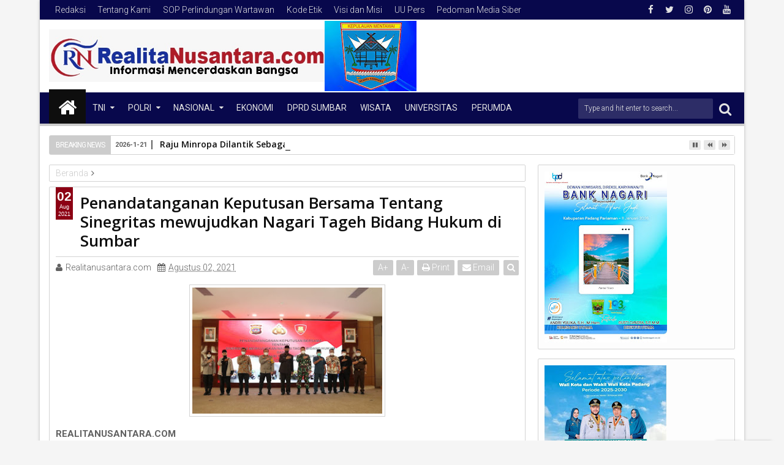

--- FILE ---
content_type: text/html; charset=UTF-8
request_url: https://www.realita-nusantara.com/2021/08/penandatanganan-keputusan-bersama.html
body_size: 152816
content:
<!DOCTYPE html>
<html class='v2 sevidahtml  ltr' dir='ltr' id='sevidahtml' xmlns='http://www.w3.org/1999/xhtml' xmlns:b='http://www.google.com/2005/gml/b' xmlns:data='http://www.google.com/2005/gml/data' xmlns:expr='http://www.google.com/2005/gml/expr' xmlns:og='http://ogp.me/ns#'>
<head>
<link href='https://www.blogger.com/static/v1/widgets/335934321-css_bundle_v2.css' rel='stylesheet' type='text/css'/>
<meta content='width=device-width,initial-scale=1' name='viewport'/>
<meta content='text/html; charset=UTF-8' http-equiv='Content-Type'/>
<meta content='blogger' name='generator'/>
<link href='https://www.realita-nusantara.com/favicon.ico' rel='icon' type='image/x-icon'/>
<link href='https://www.realita-nusantara.com/2021/08/penandatanganan-keputusan-bersama.html' rel='canonical'/>
<link rel="alternate" type="application/atom+xml" title="RealitaNusantara - Atom" href="https://www.realita-nusantara.com/feeds/posts/default" />
<link rel="alternate" type="application/rss+xml" title="RealitaNusantara - RSS" href="https://www.realita-nusantara.com/feeds/posts/default?alt=rss" />
<link rel="service.post" type="application/atom+xml" title="RealitaNusantara - Atom" href="https://www.blogger.com/feeds/7878187934492032026/posts/default" />

<link rel="alternate" type="application/atom+xml" title="RealitaNusantara - Atom" href="https://www.realita-nusantara.com/feeds/1094873234665883023/comments/default" />
<!--Can't find substitution for tag [blog.ieCssRetrofitLinks]-->
<link href='https://blogger.googleusercontent.com/img/b/R29vZ2xl/AVvXsEgjW1P64FzehMWDnteilyJnyA_IFW5FYpwThfVWgG_fHJcqh1Gkk8foBS0qR7Wyq7B3fdnzp-zxIUPa5VxmWd9SmE1FlegrLPaMjErKsk35H4I5fqNeYmi4SeijUkB4f0JiOIxERvvdzc2k/s320/IMG-20210802-WA0024.jpg' rel='image_src'/>
<meta content='https://www.realita-nusantara.com/2021/08/penandatanganan-keputusan-bersama.html' property='og:url'/>
<meta content='Penandatanganan Keputusan Bersama Tentang Sinegritas mewujudkan Nagari Tageh Bidang Hukum di Sumbar ' property='og:title'/>
<meta content='' property='og:description'/>
<meta content='https://blogger.googleusercontent.com/img/b/R29vZ2xl/AVvXsEgjW1P64FzehMWDnteilyJnyA_IFW5FYpwThfVWgG_fHJcqh1Gkk8foBS0qR7Wyq7B3fdnzp-zxIUPa5VxmWd9SmE1FlegrLPaMjErKsk35H4I5fqNeYmi4SeijUkB4f0JiOIxERvvdzc2k/w1200-h630-p-k-no-nu/IMG-20210802-WA0024.jpg' property='og:image'/>
<title>
Penandatanganan Keputusan Bersama Tentang Sinegritas mewujudkan Nagari Tageh Bidang Hukum di Sumbar  | RealitaNusantara
</title>
<meta content='https://blogger.googleusercontent.com/img/b/R29vZ2xl/AVvXsEgjW1P64FzehMWDnteilyJnyA_IFW5FYpwThfVWgG_fHJcqh1Gkk8foBS0qR7Wyq7B3fdnzp-zxIUPa5VxmWd9SmE1FlegrLPaMjErKsk35H4I5fqNeYmi4SeijUkB4f0JiOIxERvvdzc2k/s320/IMG-20210802-WA0024.jpg' property='og:image'/>
<meta content='https://blogger.googleusercontent.com/img/b/R29vZ2xl/AVvXsEgjW1P64FzehMWDnteilyJnyA_IFW5FYpwThfVWgG_fHJcqh1Gkk8foBS0qR7Wyq7B3fdnzp-zxIUPa5VxmWd9SmE1FlegrLPaMjErKsk35H4I5fqNeYmi4SeijUkB4f0JiOIxERvvdzc2k/s320/IMG-20210802-WA0024.jpg' name='twitter:image'/>
<meta content='https://blogger.googleusercontent.com/img/b/R29vZ2xl/AVvXsEgjW1P64FzehMWDnteilyJnyA_IFW5FYpwThfVWgG_fHJcqh1Gkk8foBS0qR7Wyq7B3fdnzp-zxIUPa5VxmWd9SmE1FlegrLPaMjErKsk35H4I5fqNeYmi4SeijUkB4f0JiOIxERvvdzc2k/s320/IMG-20210802-WA0024.jpg' itemprop='image'/>
<meta content='YOUR KEYWORDS HERE' name='keywords'/>
<!-- Metadata Facebook -->
<meta content='RealitaNusantara' property='og:site_name'/>
<meta content='Penandatanganan Keputusan Bersama Tentang Sinegritas mewujudkan Nagari Tageh Bidang Hukum di Sumbar ' property='og:title'/>
<meta content='article' property='og:type'/>
<meta content='https://www.realita-nusantara.com/2021/08/penandatanganan-keputusan-bersama.html' property='og:url'/>
<meta content='496268544252844' property='fb:admins'/>
<!-- Metadata Twitter -->
<meta name='twitter:card' value='summary'/>
<meta content='RealitaNusantara: Penandatanganan Keputusan Bersama Tentang Sinegritas mewujudkan Nagari Tageh Bidang Hukum di Sumbar ' name='twitter:title'/>
<meta content='@publisher_handle' name='twitter:site'/>
<meta content='@author_handle' name='twitter:creator'/>
<!-- Schema.org markup for Google+ -->
<meta content='RealitaNusantara: Penandatanganan Keputusan Bersama Tentang Sinegritas mewujudkan Nagari Tageh Bidang Hukum di Sumbar ' itemprop='name'/>
<!--[if lt IE 9]> <script src="http://css3-mediaqueries-js.googlecode.com/svn/trunk/css3-mediaqueries.js"></script> <![endif]-->
<style type='text/css'>@font-face{font-family:'Open Sans';font-style:normal;font-weight:400;font-stretch:100%;font-display:swap;src:url(//fonts.gstatic.com/s/opensans/v44/memSYaGs126MiZpBA-UvWbX2vVnXBbObj2OVZyOOSr4dVJWUgsjZ0B4taVIUwaEQbjB_mQ.woff2)format('woff2');unicode-range:U+0460-052F,U+1C80-1C8A,U+20B4,U+2DE0-2DFF,U+A640-A69F,U+FE2E-FE2F;}@font-face{font-family:'Open Sans';font-style:normal;font-weight:400;font-stretch:100%;font-display:swap;src:url(//fonts.gstatic.com/s/opensans/v44/memSYaGs126MiZpBA-UvWbX2vVnXBbObj2OVZyOOSr4dVJWUgsjZ0B4kaVIUwaEQbjB_mQ.woff2)format('woff2');unicode-range:U+0301,U+0400-045F,U+0490-0491,U+04B0-04B1,U+2116;}@font-face{font-family:'Open Sans';font-style:normal;font-weight:400;font-stretch:100%;font-display:swap;src:url(//fonts.gstatic.com/s/opensans/v44/memSYaGs126MiZpBA-UvWbX2vVnXBbObj2OVZyOOSr4dVJWUgsjZ0B4saVIUwaEQbjB_mQ.woff2)format('woff2');unicode-range:U+1F00-1FFF;}@font-face{font-family:'Open Sans';font-style:normal;font-weight:400;font-stretch:100%;font-display:swap;src:url(//fonts.gstatic.com/s/opensans/v44/memSYaGs126MiZpBA-UvWbX2vVnXBbObj2OVZyOOSr4dVJWUgsjZ0B4jaVIUwaEQbjB_mQ.woff2)format('woff2');unicode-range:U+0370-0377,U+037A-037F,U+0384-038A,U+038C,U+038E-03A1,U+03A3-03FF;}@font-face{font-family:'Open Sans';font-style:normal;font-weight:400;font-stretch:100%;font-display:swap;src:url(//fonts.gstatic.com/s/opensans/v44/memSYaGs126MiZpBA-UvWbX2vVnXBbObj2OVZyOOSr4dVJWUgsjZ0B4iaVIUwaEQbjB_mQ.woff2)format('woff2');unicode-range:U+0307-0308,U+0590-05FF,U+200C-2010,U+20AA,U+25CC,U+FB1D-FB4F;}@font-face{font-family:'Open Sans';font-style:normal;font-weight:400;font-stretch:100%;font-display:swap;src:url(//fonts.gstatic.com/s/opensans/v44/memSYaGs126MiZpBA-UvWbX2vVnXBbObj2OVZyOOSr4dVJWUgsjZ0B5caVIUwaEQbjB_mQ.woff2)format('woff2');unicode-range:U+0302-0303,U+0305,U+0307-0308,U+0310,U+0312,U+0315,U+031A,U+0326-0327,U+032C,U+032F-0330,U+0332-0333,U+0338,U+033A,U+0346,U+034D,U+0391-03A1,U+03A3-03A9,U+03B1-03C9,U+03D1,U+03D5-03D6,U+03F0-03F1,U+03F4-03F5,U+2016-2017,U+2034-2038,U+203C,U+2040,U+2043,U+2047,U+2050,U+2057,U+205F,U+2070-2071,U+2074-208E,U+2090-209C,U+20D0-20DC,U+20E1,U+20E5-20EF,U+2100-2112,U+2114-2115,U+2117-2121,U+2123-214F,U+2190,U+2192,U+2194-21AE,U+21B0-21E5,U+21F1-21F2,U+21F4-2211,U+2213-2214,U+2216-22FF,U+2308-230B,U+2310,U+2319,U+231C-2321,U+2336-237A,U+237C,U+2395,U+239B-23B7,U+23D0,U+23DC-23E1,U+2474-2475,U+25AF,U+25B3,U+25B7,U+25BD,U+25C1,U+25CA,U+25CC,U+25FB,U+266D-266F,U+27C0-27FF,U+2900-2AFF,U+2B0E-2B11,U+2B30-2B4C,U+2BFE,U+3030,U+FF5B,U+FF5D,U+1D400-1D7FF,U+1EE00-1EEFF;}@font-face{font-family:'Open Sans';font-style:normal;font-weight:400;font-stretch:100%;font-display:swap;src:url(//fonts.gstatic.com/s/opensans/v44/memSYaGs126MiZpBA-UvWbX2vVnXBbObj2OVZyOOSr4dVJWUgsjZ0B5OaVIUwaEQbjB_mQ.woff2)format('woff2');unicode-range:U+0001-000C,U+000E-001F,U+007F-009F,U+20DD-20E0,U+20E2-20E4,U+2150-218F,U+2190,U+2192,U+2194-2199,U+21AF,U+21E6-21F0,U+21F3,U+2218-2219,U+2299,U+22C4-22C6,U+2300-243F,U+2440-244A,U+2460-24FF,U+25A0-27BF,U+2800-28FF,U+2921-2922,U+2981,U+29BF,U+29EB,U+2B00-2BFF,U+4DC0-4DFF,U+FFF9-FFFB,U+10140-1018E,U+10190-1019C,U+101A0,U+101D0-101FD,U+102E0-102FB,U+10E60-10E7E,U+1D2C0-1D2D3,U+1D2E0-1D37F,U+1F000-1F0FF,U+1F100-1F1AD,U+1F1E6-1F1FF,U+1F30D-1F30F,U+1F315,U+1F31C,U+1F31E,U+1F320-1F32C,U+1F336,U+1F378,U+1F37D,U+1F382,U+1F393-1F39F,U+1F3A7-1F3A8,U+1F3AC-1F3AF,U+1F3C2,U+1F3C4-1F3C6,U+1F3CA-1F3CE,U+1F3D4-1F3E0,U+1F3ED,U+1F3F1-1F3F3,U+1F3F5-1F3F7,U+1F408,U+1F415,U+1F41F,U+1F426,U+1F43F,U+1F441-1F442,U+1F444,U+1F446-1F449,U+1F44C-1F44E,U+1F453,U+1F46A,U+1F47D,U+1F4A3,U+1F4B0,U+1F4B3,U+1F4B9,U+1F4BB,U+1F4BF,U+1F4C8-1F4CB,U+1F4D6,U+1F4DA,U+1F4DF,U+1F4E3-1F4E6,U+1F4EA-1F4ED,U+1F4F7,U+1F4F9-1F4FB,U+1F4FD-1F4FE,U+1F503,U+1F507-1F50B,U+1F50D,U+1F512-1F513,U+1F53E-1F54A,U+1F54F-1F5FA,U+1F610,U+1F650-1F67F,U+1F687,U+1F68D,U+1F691,U+1F694,U+1F698,U+1F6AD,U+1F6B2,U+1F6B9-1F6BA,U+1F6BC,U+1F6C6-1F6CF,U+1F6D3-1F6D7,U+1F6E0-1F6EA,U+1F6F0-1F6F3,U+1F6F7-1F6FC,U+1F700-1F7FF,U+1F800-1F80B,U+1F810-1F847,U+1F850-1F859,U+1F860-1F887,U+1F890-1F8AD,U+1F8B0-1F8BB,U+1F8C0-1F8C1,U+1F900-1F90B,U+1F93B,U+1F946,U+1F984,U+1F996,U+1F9E9,U+1FA00-1FA6F,U+1FA70-1FA7C,U+1FA80-1FA89,U+1FA8F-1FAC6,U+1FACE-1FADC,U+1FADF-1FAE9,U+1FAF0-1FAF8,U+1FB00-1FBFF;}@font-face{font-family:'Open Sans';font-style:normal;font-weight:400;font-stretch:100%;font-display:swap;src:url(//fonts.gstatic.com/s/opensans/v44/memSYaGs126MiZpBA-UvWbX2vVnXBbObj2OVZyOOSr4dVJWUgsjZ0B4vaVIUwaEQbjB_mQ.woff2)format('woff2');unicode-range:U+0102-0103,U+0110-0111,U+0128-0129,U+0168-0169,U+01A0-01A1,U+01AF-01B0,U+0300-0301,U+0303-0304,U+0308-0309,U+0323,U+0329,U+1EA0-1EF9,U+20AB;}@font-face{font-family:'Open Sans';font-style:normal;font-weight:400;font-stretch:100%;font-display:swap;src:url(//fonts.gstatic.com/s/opensans/v44/memSYaGs126MiZpBA-UvWbX2vVnXBbObj2OVZyOOSr4dVJWUgsjZ0B4uaVIUwaEQbjB_mQ.woff2)format('woff2');unicode-range:U+0100-02BA,U+02BD-02C5,U+02C7-02CC,U+02CE-02D7,U+02DD-02FF,U+0304,U+0308,U+0329,U+1D00-1DBF,U+1E00-1E9F,U+1EF2-1EFF,U+2020,U+20A0-20AB,U+20AD-20C0,U+2113,U+2C60-2C7F,U+A720-A7FF;}@font-face{font-family:'Open Sans';font-style:normal;font-weight:400;font-stretch:100%;font-display:swap;src:url(//fonts.gstatic.com/s/opensans/v44/memSYaGs126MiZpBA-UvWbX2vVnXBbObj2OVZyOOSr4dVJWUgsjZ0B4gaVIUwaEQbjA.woff2)format('woff2');unicode-range:U+0000-00FF,U+0131,U+0152-0153,U+02BB-02BC,U+02C6,U+02DA,U+02DC,U+0304,U+0308,U+0329,U+2000-206F,U+20AC,U+2122,U+2191,U+2193,U+2212,U+2215,U+FEFF,U+FFFD;}@font-face{font-family:'Roboto';font-style:normal;font-weight:400;font-stretch:100%;font-display:swap;src:url(//fonts.gstatic.com/s/roboto/v50/KFOMCnqEu92Fr1ME7kSn66aGLdTylUAMQXC89YmC2DPNWubEbVmZiAr0klQmz24O0g.woff2)format('woff2');unicode-range:U+0460-052F,U+1C80-1C8A,U+20B4,U+2DE0-2DFF,U+A640-A69F,U+FE2E-FE2F;}@font-face{font-family:'Roboto';font-style:normal;font-weight:400;font-stretch:100%;font-display:swap;src:url(//fonts.gstatic.com/s/roboto/v50/KFOMCnqEu92Fr1ME7kSn66aGLdTylUAMQXC89YmC2DPNWubEbVmQiAr0klQmz24O0g.woff2)format('woff2');unicode-range:U+0301,U+0400-045F,U+0490-0491,U+04B0-04B1,U+2116;}@font-face{font-family:'Roboto';font-style:normal;font-weight:400;font-stretch:100%;font-display:swap;src:url(//fonts.gstatic.com/s/roboto/v50/KFOMCnqEu92Fr1ME7kSn66aGLdTylUAMQXC89YmC2DPNWubEbVmYiAr0klQmz24O0g.woff2)format('woff2');unicode-range:U+1F00-1FFF;}@font-face{font-family:'Roboto';font-style:normal;font-weight:400;font-stretch:100%;font-display:swap;src:url(//fonts.gstatic.com/s/roboto/v50/KFOMCnqEu92Fr1ME7kSn66aGLdTylUAMQXC89YmC2DPNWubEbVmXiAr0klQmz24O0g.woff2)format('woff2');unicode-range:U+0370-0377,U+037A-037F,U+0384-038A,U+038C,U+038E-03A1,U+03A3-03FF;}@font-face{font-family:'Roboto';font-style:normal;font-weight:400;font-stretch:100%;font-display:swap;src:url(//fonts.gstatic.com/s/roboto/v50/KFOMCnqEu92Fr1ME7kSn66aGLdTylUAMQXC89YmC2DPNWubEbVnoiAr0klQmz24O0g.woff2)format('woff2');unicode-range:U+0302-0303,U+0305,U+0307-0308,U+0310,U+0312,U+0315,U+031A,U+0326-0327,U+032C,U+032F-0330,U+0332-0333,U+0338,U+033A,U+0346,U+034D,U+0391-03A1,U+03A3-03A9,U+03B1-03C9,U+03D1,U+03D5-03D6,U+03F0-03F1,U+03F4-03F5,U+2016-2017,U+2034-2038,U+203C,U+2040,U+2043,U+2047,U+2050,U+2057,U+205F,U+2070-2071,U+2074-208E,U+2090-209C,U+20D0-20DC,U+20E1,U+20E5-20EF,U+2100-2112,U+2114-2115,U+2117-2121,U+2123-214F,U+2190,U+2192,U+2194-21AE,U+21B0-21E5,U+21F1-21F2,U+21F4-2211,U+2213-2214,U+2216-22FF,U+2308-230B,U+2310,U+2319,U+231C-2321,U+2336-237A,U+237C,U+2395,U+239B-23B7,U+23D0,U+23DC-23E1,U+2474-2475,U+25AF,U+25B3,U+25B7,U+25BD,U+25C1,U+25CA,U+25CC,U+25FB,U+266D-266F,U+27C0-27FF,U+2900-2AFF,U+2B0E-2B11,U+2B30-2B4C,U+2BFE,U+3030,U+FF5B,U+FF5D,U+1D400-1D7FF,U+1EE00-1EEFF;}@font-face{font-family:'Roboto';font-style:normal;font-weight:400;font-stretch:100%;font-display:swap;src:url(//fonts.gstatic.com/s/roboto/v50/KFOMCnqEu92Fr1ME7kSn66aGLdTylUAMQXC89YmC2DPNWubEbVn6iAr0klQmz24O0g.woff2)format('woff2');unicode-range:U+0001-000C,U+000E-001F,U+007F-009F,U+20DD-20E0,U+20E2-20E4,U+2150-218F,U+2190,U+2192,U+2194-2199,U+21AF,U+21E6-21F0,U+21F3,U+2218-2219,U+2299,U+22C4-22C6,U+2300-243F,U+2440-244A,U+2460-24FF,U+25A0-27BF,U+2800-28FF,U+2921-2922,U+2981,U+29BF,U+29EB,U+2B00-2BFF,U+4DC0-4DFF,U+FFF9-FFFB,U+10140-1018E,U+10190-1019C,U+101A0,U+101D0-101FD,U+102E0-102FB,U+10E60-10E7E,U+1D2C0-1D2D3,U+1D2E0-1D37F,U+1F000-1F0FF,U+1F100-1F1AD,U+1F1E6-1F1FF,U+1F30D-1F30F,U+1F315,U+1F31C,U+1F31E,U+1F320-1F32C,U+1F336,U+1F378,U+1F37D,U+1F382,U+1F393-1F39F,U+1F3A7-1F3A8,U+1F3AC-1F3AF,U+1F3C2,U+1F3C4-1F3C6,U+1F3CA-1F3CE,U+1F3D4-1F3E0,U+1F3ED,U+1F3F1-1F3F3,U+1F3F5-1F3F7,U+1F408,U+1F415,U+1F41F,U+1F426,U+1F43F,U+1F441-1F442,U+1F444,U+1F446-1F449,U+1F44C-1F44E,U+1F453,U+1F46A,U+1F47D,U+1F4A3,U+1F4B0,U+1F4B3,U+1F4B9,U+1F4BB,U+1F4BF,U+1F4C8-1F4CB,U+1F4D6,U+1F4DA,U+1F4DF,U+1F4E3-1F4E6,U+1F4EA-1F4ED,U+1F4F7,U+1F4F9-1F4FB,U+1F4FD-1F4FE,U+1F503,U+1F507-1F50B,U+1F50D,U+1F512-1F513,U+1F53E-1F54A,U+1F54F-1F5FA,U+1F610,U+1F650-1F67F,U+1F687,U+1F68D,U+1F691,U+1F694,U+1F698,U+1F6AD,U+1F6B2,U+1F6B9-1F6BA,U+1F6BC,U+1F6C6-1F6CF,U+1F6D3-1F6D7,U+1F6E0-1F6EA,U+1F6F0-1F6F3,U+1F6F7-1F6FC,U+1F700-1F7FF,U+1F800-1F80B,U+1F810-1F847,U+1F850-1F859,U+1F860-1F887,U+1F890-1F8AD,U+1F8B0-1F8BB,U+1F8C0-1F8C1,U+1F900-1F90B,U+1F93B,U+1F946,U+1F984,U+1F996,U+1F9E9,U+1FA00-1FA6F,U+1FA70-1FA7C,U+1FA80-1FA89,U+1FA8F-1FAC6,U+1FACE-1FADC,U+1FADF-1FAE9,U+1FAF0-1FAF8,U+1FB00-1FBFF;}@font-face{font-family:'Roboto';font-style:normal;font-weight:400;font-stretch:100%;font-display:swap;src:url(//fonts.gstatic.com/s/roboto/v50/KFOMCnqEu92Fr1ME7kSn66aGLdTylUAMQXC89YmC2DPNWubEbVmbiAr0klQmz24O0g.woff2)format('woff2');unicode-range:U+0102-0103,U+0110-0111,U+0128-0129,U+0168-0169,U+01A0-01A1,U+01AF-01B0,U+0300-0301,U+0303-0304,U+0308-0309,U+0323,U+0329,U+1EA0-1EF9,U+20AB;}@font-face{font-family:'Roboto';font-style:normal;font-weight:400;font-stretch:100%;font-display:swap;src:url(//fonts.gstatic.com/s/roboto/v50/KFOMCnqEu92Fr1ME7kSn66aGLdTylUAMQXC89YmC2DPNWubEbVmaiAr0klQmz24O0g.woff2)format('woff2');unicode-range:U+0100-02BA,U+02BD-02C5,U+02C7-02CC,U+02CE-02D7,U+02DD-02FF,U+0304,U+0308,U+0329,U+1D00-1DBF,U+1E00-1E9F,U+1EF2-1EFF,U+2020,U+20A0-20AB,U+20AD-20C0,U+2113,U+2C60-2C7F,U+A720-A7FF;}@font-face{font-family:'Roboto';font-style:normal;font-weight:400;font-stretch:100%;font-display:swap;src:url(//fonts.gstatic.com/s/roboto/v50/KFOMCnqEu92Fr1ME7kSn66aGLdTylUAMQXC89YmC2DPNWubEbVmUiAr0klQmz24.woff2)format('woff2');unicode-range:U+0000-00FF,U+0131,U+0152-0153,U+02BB-02BC,U+02C6,U+02DA,U+02DC,U+0304,U+0308,U+0329,U+2000-206F,U+20AC,U+2122,U+2191,U+2193,U+2212,U+2215,U+FEFF,U+FFFD;}</style>
<style id='template-skin-1' type='text/css'><!--
.container{min-width:960px}
.main-wrapper{padding-right:342px;padding-left:0px}
.rtl .main-wrapper{padding-left:342px;padding-right:0px}
.sidebar-right,.sidebar-right > .innerwrap{width:342px}
.sidebar-left,.sidebar-left > .innerwrap{width:0px;overflow:hidden}
.left-post .main-wrapper{padding-right:342px;padding-left:0px}
.right-post .main-wrapper{padding-left:342px;padding-right:0px}
.left-side .main-wrapper{padding-right:0;padding-left:342px}
.right-side .main-wrapper{padding-left:0;padding-right:342px}
#layout{height:auto}
#layout .homepost .HTML{visibility:visible}
#layout .admin.row{margin:10px 15px 0;padding:15px 0}
#layout .admin.row div.widget{width:31.333333%;margin:0 1% 3px}
#layout .container .section,#layout #gadsmain-file1{background-color:transparent;border:0;padding:0;margin-bottom:8px}
#layout .middle-header .topads,#layout .top-header .section,#layout .links-submenu .section,#layout .admin.row div.widget,#layout .bottom-section-area > div,#layout .middle-header .header,#layout .footer{float:left}
#layout .middle-header .topads,#layout .top-header .section,#layout .middle-header .header,#layout .main-bottom-area1 > div > .section{width:49%;margin:0;margin-right:2%}
#layout #top-social-sec,#layout #topads,#layout #links-sub4,#layout #footer4,#layout .main-bottom-area1 > div > .section.main-column-right{margin-right:0}
#layout .top-header,#layout .bottom-header{height:auto}
#layout .links-submenu .section,#layout .wrap .footer{width:23.5%;margin:0;margin-right:2%;margin-bottom:10px}
#layout .topnav,body#layout .topads{height:auto}
#layout .head-wrap{padding:0;display:block}
#layout .header-wrap{padding:5px 0;background-color:#258A60;margin:0 15px}
#layout .header,#layout .topads,#layout .author-profile-area,#layout .links-submenu,#layout .bottom-section-area,#layout .gads-mainfile,#layout .blogpost-setting{display:block}
#layout .homepost .HTML{visibility:visible}
#layout .FollowByEmail .widget-content:before{content:""}
#layout .admin.row{background-color:#035B92}
#layout .admin.row > div:before,#layout .footer-area:before,#layout #main-top:before,#layout .main-bottom-area1:before,#layout #sidebar-wrapper .innerwrap:before,#layout #sidebartabs:before,#layout .topfeatured-area .wrap:before,#layout .middle-big:before,#layout .author-profile-area:before,#layout .author-profile-area:before,#layout .links-submenu:before,#layout .manual-image-area:before{color:#FFF;font-size:30px;margin-bottom:15px;display:block}
#layout .admin.row > div:before{content:"Theme Options"}
#layout .header .widget{max-width:none}
#layout .outer-nav{position:static;background-color:#2B6D09;margin:0 15px 15px;padding:15px 0 10px}
#layout .srcnavbutton,#layout .posts-title,#layout .copyright-area,#layout .hidden-contact,#layout .unwanted,#layout .contact-sec,#layout .top-date,#layout .section > h4{display:none!important}
#layout a.editlink{background-color:#1446ac;padding:0 10px;color:#fff!important;right:0;bottom:0}
#layout #sidebar-wrapper{overflow:visible;position:static;width:40%;margin:0;float:right}
#layout #sidebar-wrapper .innerwrap,#layout #sidebartabs,#layout #main-top,#layout .main-bottom-area1,#layout .middle-big,#layout #gadsmain-file1{padding:15px 10px 10px;margin-bottom:15px}
#layout #sidebar-wrapper .innerwrap{background-color:#A4550D}
#layout #main-top,#layout .main-bottom-area1{background-color:#228E4A!important;width:auto}
#layout #sidebartabs{background-color:#DAC526}
#layout #sidebar-wrapper .innerwrap:before{content:"Sidebar Area"}
#layout #sidebartabs:before{content:"Sidebar Tab Area"}
#layout .topfeatured-area .wrap:before{content:"Top Featured Area"}
#layout .author-profile-area:before{content:"Author Profile Area"}
#layout .manual-image-area:before{content:"Manual Slide Image Area"}
#layout .links-submenu:before{content:"Mega Menu links Content"}
#layout #main-top:before,#layout .main-bottom-area1:before,#layout .middle-big:before{content:"Magazine Widget Area"}
#layout .footer-area{background-color:#850F70;margin:0 15px}
#layout .footer-area:before{content:"Footer Area"}
#layout #sidebar-wrapper .innerwrap,#layout .topfeatured-area .wrap{width:auto}
#layout .m-big .FollowByEmail .widget-content{max-width:none}
#layout .topfeatured-area .wrap{background-color:#09A511;padding:10px;margin:0 15px}
#layout .author-profile-area{background-color:#2AC7DC}
#layout .middle-big{margin-left:15px;margin-right:15px}
#layout .links-submenu{background-color:#940D7A;padding:10px 10px 0;margin-bottom:15px}
#layout .manual-image-area{background-color:#053B6D}
#layout .bottom-section-area{padding:0 15px;overflow:hidden}
#layout .middle-header{margin:0}
#layout .main-bottom-area1{overflow:visible}
#layout .blogpost-setting > .HTML{width:32.3333%;float:left;margin:8px 0.5% 5px}
#layout .blogpost-setting{overflow:hidden!important}
#layout .image-manual-slide .widget{margin:8px .5% 5px;float:left}
#layout .bottom-setting-sec > .HTML,#layout .image-manual-slide .widget{width:49%;margin-bottom:5px}
#layout div.layout-widget-description{display:none!important}
#layout .bottom-section-area > div{width:50%}
#layout #header,#layout #midnav,#layout .main-wrapper > div > .section,#layout #main-top,#layout .main-bottom-area1 > .section,#layout .main-bottom-area1{margin:0}
#layout .container .blogpost-setting{background-color:#9C9C9C;padding:10px}
#layout #main{padding:15px;background-color:#009BCA}
#layout .main-wrapper,#layout .sidebar-area > div{padding-top:0}
body#layout .add_widget{background-color:rgba(255,255,255,0.3);padding:16px 8px}
#layout .main-wrapper{padding-bottom:0}
#layout .container #author-section1,#layout .container #image-section1{padding:0 10px 10px}
--></style>
<style id='page-skin-1' type='text/css'><!--
/*
-----------------------------------------------
Blogger Template Style
Name: Sevida Blogger Theme
Version: 2.5
Added:
- Recommended Post
- Complex Widget by Labels Style
- Spot.IM Comment
- Complex Widget
- Mega Menu Carousel Style
Design by: MKRdezign
ThemeForest URL: http://themeforest.net/user/MKRdezign
----------------------------------------------- */
/* Variable definitions
====================
<Variable name="startSide" description="text starts" type="automatic" default="left"/>
<Variable name="endSide" description="text ends" type="automatic" default="right"/>
<Group description="Main Color" selector="body">
<Variable name="body.background.color" description="Body Color" type="color" default="#F5F5F5"/>
<Variable name="header.background.color" description="Header Area" type="color" default="transparent"/>
<Variable name="outer.background.color" description="Container Area" type="color" default="#FFFFFF"/>
<Variable name="footer.background.color" description="Footer Area" type="color" default="#8c0014"/>
</Group>
<Group description="Backgrounds" selector="body">
<Variable name="keycolor" description="Primary Color" type="color" default="#FFFFFF"/>
<Variable name="body.background" description="Background" type="background" color="#F5F5F5" default="$(color) url() repeat fixed top center"/>
</Group>
<Group description="Links" selector="body">
<Variable name="link.visited.color" description="Visited Color" type="color" default="#999999"/>
<Variable name="link.hover.color" description="Hover Color" type="color" default="#222222"/>
</Group>
<Group description="Page Text" selector="body">
<Variable name="main.body.font" description="Body Font" type="font" default="normal normal 15px 'Roboto', 'Helvetica Neue', Helvetica, Arial, sans-serif"/>
<Variable name="main.heading.font" description="Heading Font" type="font" default="normal normal 100% 'Open Sans', serif, Sans-serif"/>
<Variable name="main.text.color" description="Text Color" type="color" default="#616161"/>
</Group>
<Group description="Header Area" selector=".header-wrap">
<Variable name="header.top.color" description="Header Top Color" type="color" default="#8c0014"/>
<Variable name="header.bottom.color" description="Header Bottom Color" type="color" default="#8c0014"/>
<Variable name="header.bottom1.color" description="Header Border Color" type="color" default="#8c0014"/>
<Variable name="header.text.color" description="Text Color" type="color" default="#E2E2E2"/>
</Group>
<Group description="Content Area" selector=".content-wrapper">
<Variable name="cont.background.color" description="Background Color" type="color" default="#FDFDFD"/>
<Variable name="cont.border.color" description="Border Color" type="color" default="#D3D3D3"/>
<Variable name="button.color" description="Button Color" type="color" default="#2E2E2E"/>
<Variable name="butext.color" description="Button Text Color" type="color" default="#FFFFFF"/>
</Group>
<Group description="Content Area 2" selector=".content-wrapper">
<Variable name="cont.title.font" description="Post Title" type="font" default="normal normal 26px 'Open Sans', serif, sans-serif"/>
<Variable name="cont.botback.color" description="Background Bottom Color" type="color" default="#F6F6F6"/>
<Variable name="cont.botback2.color" description="Bottom Active Color" type="color" default="#F5F5F5"/>
<Variable name="cont.border2.color" description="Border Bottom Color" type="color" default="#EEEEEE"/>
</Group>
<Group description="Title Color" selector=".content-wrapper">
<Variable name="cont.widtitle.color" description="Widget Title" type="color" default="#222222"/>
<Variable name="cont.postitle.color" description="Post Title Color" type="color" default="#0E0E0E"/>
<Variable name="cont.footitle.color" description="Footer Title" type="color" default="#DBDBDB"/>
</Group>
<Group description="Featured Content" selector=".content-wrapper">
<Variable name="cont.featback.color" description="Featured Content" type="color" default="#2E2E2E"/>
<Variable name="cont.feattext.color" description="Text Color" type="color" default="#FFFFFF"/>
</Group>
<Group description="Footer Area" selector=".footer .widget">
<Variable name="foot.text.color" description="Text Color" type="color" default="#CACACA"/>
<Variable name="foot.border.color" description="Border Color" type="color" default="#181818"/>
<Variable name="foot.heading.color" description="Heading Color" type="color" default="#ECECEC"/>
<Variable name="foot.img.color" description="Image Color" type="color" default="#1F1F1F"/>
</Group>
<Group description="Social Counter" selector="body">
<Variable name="socbt.counter.color" description="Social Counter Color" type="color" default="#E9E9E9"/>
<Variable name="soc.counter.color" description="Text Color" type="color" default="#FFFFFF"/>
</Group>
*/
/*
CONTENTS
=======================
= A. CSS Reset
= B. Container
= C. Header Section and Top Navigation
= D. Social Icons Widget
= E. Magazine Section
= F. Posts Section
= G. Blogger Comments
= H. Sidebar Section
= I. Blogger Widgets
= J. Footer Section
= K. Error page
= L. Shortcodes
= M. Responsive Menu
= N. Other Effect
= O. Responsive
*/
/*=====================================
= A. CSS Reset
=====================================*/
html{font-family:sans-serif;-ms-text-size-adjust:100%;-webkit-text-size-adjust:100%}
body{margin:0}
article,aside,details,figcaption,figure,footer,header,hgroup,main,menu,nav,section,summary{display:block}
audio,canvas,progress,video{display:inline-block;vertical-align:baseline}
audio:not([controls]){display:none;height:0}
[hidden],template {display: none;}
a{background-color:transparent}
a:active,a:hover{outline:0}
b,strong{font-weight:bold}
dfn{font-style:italic}
h1{font-size:2em;margin:0.67em 0}
mark{background:#ff0;color:#000}
small{font-size:80%}
sub,sup{font-size:75%;line-height:0;position:relative;vertical-align:baseline}
sup{top:-0.5em}
sub{bottom:-0.25em}
img{border:0}
svg:not(:root){overflow:hidden}
figure{margin:1em 40px}
hr{-moz-box-sizing:content-box;-webkit-box-sizing:content-box;box-sizing:content-box;height:0}
pre{overflow:auto}
code,kbd,pre,samp{font-family:monospace,monospace;font-size:1em}
button,input,optgroup,select,textarea{color:inherit;font:inherit;margin:0}
button{overflow:visible}
button,select{text-transform:none}
button,html input[type="button"],input[type="reset"],input[type="submit"]{-webkit-appearance:button;cursor:pointer}
button[disabled],html input[disabled]{cursor:default}
button::-moz-focus-inner,input::-moz-focus-inner{border:0;padding:0}
input{line-height:normal}
input[type="checkbox"],input[type="radio"]{-webkit-box-sizing:border-box;-moz-box-sizing:border-box;box-sizing:border-box;padding:0}
input[type="number"]::-webkit-inner-spin-button,input[type="number"]::-webkit-outer-spin-button{height:auto}
input[type="search"]{-webkit-appearance:textfield;-moz-box-sizing:content-box;-webkit-box-sizing:content-box;box-sizing:content-box}
input[type="search"]::-webkit-search-cancel-button,input[type="search"]::-webkit-search-decoration{-webkit-appearance:none}
fieldset{border:1px solid #c0c0c0;margin:0 2px;padding:0.35em 0.625em 0.75em}
legend{border:0;padding:0}
textarea{overflow:auto}
optgroup{font-weight:bold}
table{border-collapse:collapse;border-spacing:0}
td,th{padding:0}
@media print{
*,*:before,*:after{background:transparent!important;color:#000!important;-webkit-box-shadow:none!important;box-shadow:none!important;text-shadow:none!important}
a,a:visited{text-decoration:underline}
a[href]:after{content:" (" attr(href) ")"}
abbr[title]:after{content:" (" attr(title) ")"}
a[href^="#"]:after,a[href^="javascript:"]:after{content:""}
pre{border:1px solid #999;page-break-inside:avoid}
thead{display:table-header-group}
tr,img{page-break-inside:avoid}
img{max-width:100%!important}
p,h2,h3{orphans:3;widows:3}
h2,h3{page-break-after:avoid}
select{background:#fff!important}
.navbar{display:none}
.btn > .caret,.dropup > .btn > .caret{border-top-color:#000!important}
.label{border:1px solid #000}
.table{border-collapse:collapse!important}
.table td,.table th{background-color:#fff!important}
.table-bordered th,.table-bordered td{border:1px solid #ddd!important}
}
*{-webkit-box-sizing:border-box;-moz-box-sizing:border-box;box-sizing:border-box;position:relative}
*:before,*:after{-webkit-box-sizing:border-box;-moz-box-sizing:border-box;box-sizing:border-box}
html{font-size:10px;-webkit-tap-highlight-color:rgba(0,0,0,0)}
html body{font:normal normal 15px 'Roboto', 'Helvetica Neue', Helvetica, Arial, sans-serif;line-height:1.42857143;color:#616161;background:#F5F5F5 url() repeat fixed top center;font-weight:300;padding:0}
input,button,select,textarea{font-family:inherit;font-size:inherit;line-height:inherit}
input:focus{outline-color:#CCCCCC}
a{color:#CCCCCC;text-decoration:none}
a:hover,a:focus{color:#222222;text-decoration:underline}
a:visited{color:#999999}
figure{margin:0}
img{vertical-align:middle}
p{margin:0 0 10.5px}
.section,.widget,.widget ul,.widget li{margin:0;padding:0}
.widget{line-height:inherit}
.content-wrapper .widget{overflow:hidden}
h1,h2,h3,h4,h5,h6,.h1,.h2,.h3,.h4,.h5,.h6{font:normal normal 100% 'Open Sans', serif, Sans-serif;line-height:1.2em;color:inherit;font-weight:600}
h1,.h1,h2,.h2,h3,.h3{margin-top:21px;margin-bottom:10.5px}
h4,.h4,h5,.h5,h6,.h6{margin-top:10.5px;margin-bottom:10.5px}
h1,.h1{font-size:30px}
h2,.h2{font-size:24px}
h3,.h3{font-size:22px}
h4,.h4{font-size:19px}
h5,.h5{font-size:17px}
h6,.h6{font-size:16px}
.clear{clear:both}
.clearfix:before,.clearfix:after,.row:before,.row:after,.container:before,.container:after,.wrap:before,.wrap:after{content:" ";display:table}
.clearfix:after,.container:after,.row:after,.wrap:after{clear:both}
.blog-feeds,.widget-item-control{display:none!important}
svg{position:absolute;top:0;left:0;width:100%;height:100%}
circle{fill:rgba(255,255,255,0.1)}
.btn{cursor:pointer}
a,.main-menu > li,.label-size,.social-wrap .fa,.youtubeplay .fa,.youtubeplay:after,.flickr_badge_image img,.scrolled .header-wrap,.thumb-area a:before,.post-type,.content-area,.first-area,.contact-sec,.postdate,.owl-nav div,.timeline .thumb-outer,.post-type,.featured .content-area,a.rcomment-img img,.dsq-widget-item img,.contact-button,.item-share span,.reco-place{-webkit-transition:all 0.3s ease;-moz-transition:all 0.3s ease;-ms-transition:all 0.3s ease;-o-transition:all 0.3s ease;transition:all 0.3s ease}
.circle{border-radius:2000px}
.Label li:before,.owl-custom-nav div:before,.owl-nav div:before,.list .items:before,.icon.blog-author:before,.breadcrumbs .homex:before,.comments .comment .comment-actions .item-control a:before,a.tag-name:before,.pager-isi span:before,.pager-isi a:before,blockquote:before,.sidebar .LinkList li:before,.newsticker h3 a:before,.posts-title .title-wrap:before,.blog-pager-item a:before,.blog-pager-item .linkgrey:before,.icon.blog-author:before,.widget .post-body ul li:before,.links-content li:before,.plabelsbtn:before,.ticker-controls li:before,.social-desc:before,.item-share span:after,.blog-pager-item .pager-isi > a:before,.linkgrey:before,span.resbutton:before,.post-body ul li:before,.breakline-place h3:before,.sbreakline .content-area h3:before{display:inline-block;font-family:FontAwesome;font-size:inherit;text-rendering:auto;-webkit-font-smoothing:antialiased;-moz-osx-font-smoothing:grayscale}
.widget-content{padding:10px}
blockquote{padding-left:40px;opacity:0.9;font-size:100%;font-style:italic}
blockquote:before{content:"\f10d";position:absolute;left:0;font-size:30px;top:-10px;opacity:0.7;width:33px;font-style:normal}
.rtl blockquote:before{content:"\f10d"}
::selection{background:#CCCCCC;color:#FFF;text-shadow:none}
::-moz-selection{background:#CCCCCC;color:#FFF;text-shadow:none}
/*=====================================
= B. Container
=====================================*/
.container,.scrolled .bottom-header .head-wrap{width:100%;margin:0 auto;padding:0;max-width:1150px}
.wrap,.scrolled .main-nav{margin:0 15px;width:auto}
.full-style .container{width:100%;margin:0 auto;padding: 0;max-width: none}
.full-style .wrap{margin:0 auto;max-width:1150px;width: 98%}
.full-style .scrolled .main-nav {margin:0}
.header-wrap{background-color:transparent}
.container{box-shadow:0 0 5px rgba(0,0,0,0.25);background-color:#FFFFFF;overflow:hidden}
.main-wrapper,.sidebar-wrapper{min-height:100%;padding-top:15px;padding-bottom:15px}
.stickside-work .main-wrapper{padding-bottom:0}
.stickside-work .item .main-wrapper,.stickside-work .static_page .main-wrapper{padding-bottom:15px}
.content-wrapper{background-color:#FFFFFF}
.homeq .content-wrapper{box-shadow:0 -2px 5px rgba(0,0,0,0.10)}
.container-outer,.contact-sec > div,.pager-summary,a.jdshrt-tooltip > span{-webkit-transition:all 0.5s ease;-moz-transition:all 0.5s ease;-ms-transition:all 0.5s ease;-o-transition:all 0.5s ease;transition:all 0.5s ease;z-index:2}
.topfeatured-area{background-color:#FFFFFF}
.widget ul,.widget li{margin:0;padding:0;list-style:none}
.sidebar-area{position:static}
.sidebar-right,.sidebar-left{position:absolute;top:0;height:100%;padding-top:15px}
.sidebar-left{left:0}
.sidebar-right{right:0}
.widget > h2,.posts-title h2,.comments-tabs-header h3,.related_posts h4{font-size:17px;text-transform:uppercase;color:#222222;margin:0 0 8px}
.title-wrap{background-color:#FFFFFF;z-index:1;padding-right:7px}
.posts-title h2,.title-wrap{display:inline}
.posts-title .title-wrap{display:inline-block}
.view{background-color:#FFFFFF;position:absolute;right:0;top:0;z-index:1;padding-left:8px}
.view span{float:right;display:block;padding:0 5px;cursor:pointer}
/*=====================================
= C. Header Section and Top Navigation
=====================================*/
.header-wrap .widget-content{padding:0}
.resbutton,.menu,.menu ul,.labelhide,.content-area .psummary,.first-area .psummary,.first-item .postdate,.contact-sec,.list .rpstmetainfo,.timeline .widcomments,.timeline .wid-author,.timeline .rpstmetainfo .fa,.list .thumb-outer,.post-type .fa,.carousel1 .rpstmetainfo,.carousel2 .postdate,.hot a.bottom-morepost,.gallery .content-area,.gallery .first-area,.gallery .first-item:first-child .postdate,.newsticker .thumb-outer,.newsticker .rcptags,.newsticker a.bottom-morepost,.newsticker h2,.newsticker .rpstmetainfo .fa,.newsticker .wid-author,.newsticker .widcomments,.newsmoreinfo,.featured h2,.featured .post-type,.featured2 .items .psummary,a.menu-morepost.random,.bottom-section-area,.post-feeds,#comment-post-message,.comments,.shrt-gallery > br,.acrd-content,.emoWrap,.rel-carousel .rpstmetainfo,.links-submenu,.links-content .fbig-widget-area,.links-content .first-item:first-child .first-area .psummary,.links-content a.bottom-morepost,.links-content .rpstmetainfo,span.resbutton,.cst-share-btn,.slider .post-type,.error_page .sidebar-area,.show-popup .cst-share-btn,.imageheader,.item .home-area .homepost,.dhref-done span:after,.sharesinfo .icons-whatsapp, .item-share .icons-whatsapp,.item .dhref-done span:before,.slide-pfeatured .owl-next:last-child{display:none}
.menu.show,.newsmoreinfo.active,.featured2 .items:hover .psummary,.tab-blogger.comments{display:block}
.titlewrapper .h1{margin:10px 0;font:normal normal 35px 'Open Sans',serif,sans-serif}
.Header .descriptionwrapper p{margin:0 0 10px}
.middle-header .head-wrap{display:table}
.middle-header .header,.middle-header .topads{display:table-cell;vertical-align:middle}
.middle-header{margin:2px 0}
.middle-header .topads{max-width:728px}
.middle-header .header{width:450px}
.middle-header .header a:hover,.middle-header .header a:active,.middle-header .header a:visited {text-decoration: none;color: inherit}
a.home-icon{position:absolute;height:56px;line-height:60px;width:60px;top:-5px;background-color:#0e0e0e;text-align:center;font-size:32px;color:#FFFFFF;text-decoration:none}
.top-date,.top-menu-sec,.menu > li{float:left}
.top-social-sec,.menu-search{float:right}
.top-date span{margin-right:10px;float:left}
.top-header{height:32px;background-color:#08084c;color:#E2E2E2;line-height:32px;font-size:14px;z-index:5}
.top-date{font-size:12px;color:#E2E2E2}
.bottom-header{height:55px;color:#E2E2E2;border-bottom:4px solid #CCCCCC;z-index:3}
.bottom-header,a.nohover{background-color:#08084c}
a.nohover:hover{background-color:#CCCCCC}
.menu li > a{color:inherit;line-height:inherit;display:block}
.menu ul{position:absolute}
.menu a:hover,.menu a:focus{text-decoration:none}
.main-menu{padding-left:60px!important}
.menu > li > a{height:32px;line-height:32px;padding:0 0.7em}
.main-menu > li > a{height:55px;line-height:17px;padding:0 0.8em;padding-top:17px;font-weight:400;text-transform:uppercase;font-size:14px}
.main-menu > .have-desc > a{padding-top: 10px}
.menu .submenu > a{padding-right:1.8em}
.sub-menu{top:100%;left:0}
.sub-sub-menu{top:-1px;left:100%;padding-left:1px!important}
.sub-button{position:absolute;right:10px;bottom:10px;font-size:12px}
.main-menu .sub-button{bottom:23px}
.main-menu .have-desc > .sub-icon .sub-button{bottom:31px}
.subsubmenu .sub-button{bottom:7px;right:7px}
.rtl .menu .sub-button .fa-caret-right:before{content:"\f0d9"}
.menu ul li > a{white-space:nowrap;line-height:28px;padding:0 0.8em;background-color:#CCCCCC;margin:1px 0;border-radius:2px;font-size:90%;min-width:140px}
.sub-menu li:hover > a{padding-left:15px}
.menu-desc{font-size:11px;opacity:0.8;display:block;line-height:16px;text-transform:capitalize}
.top-menu ul li > a{background-color:#8c0014}
.top-menu li:hover > a,.sc-move{background-color:#CCCCCC}
.sc-move{height:60px;position:absolute;top:-5px}
.mega-menu{position:static}
.mega-menu > .sub-menu{top:55px;background-color:#8c0014;padding:15px;left:0;right:0}
.scrolled .middle-header{padding-bottom:55px}
.scrolled .bottom-header{position:fixed;left:0;right:0;top:-55px}
.scrolled .scroll-up .bottom-header{top:0;box-shadow:0 2px 8px rgba(0,0,0,0.4)}
.search-form{margin-top:10px}
.search-form input{border:0;border-radius:2px;background-color:#4C4C4C;background-color:rgba(255,255,255,0.15);font-size:12px;height:33px;padding:5px 10px;line-height:33px;width:220px;margin-right:36px}
.search-form button{background-color:transparent;border:0;font-size:22px;height:33px;line-height:33px;position:absolute;right:0;top:0}
.search-form input:focus,.search-form button:focus{border:0;outline:0}
.src-result{position:absolute;right:0;top:45px;border:1px solid #D3D3D3;background-color:#FFFFFF;color:#616161;-webkit-box-shadow:0 3px 11px -4px rgba(0,0,0,.6);-moz-box-shadow:0 3px 11px -4px rgba(0,0,0,.6);box-shadow:0 3px 11px -4px rgba(0,0,0,.6);padding:8px;margin:0;width:300px;display:none}
.src-area{height:350px;font-size:12px}
.src-area .mCSB_container{margin-right:10px}
.src-result .close{position:absolute;right:8px;top:8px;text-decoration:none;font-size:18px;font-weight:400;color:#FFFFFF;background-color:#CCCCCC;width:20px;height:20px;line-height:20px;text-align:center}
.src-header{font-weight:400;margin:2px 0 10px;display:block}
.src-img{display:block;width:50px;height:50px}
.src-img-outer{margin-right:5px;float:left;padding:3px;border:1px solid #D3D3D3;border-radius:2px}
.src-mark{color:#FFFFFF;background-color:#CCCCCC}
.src-title{font-weight:400;font-size:110%;color:#0E0E0E;display:block;margin-bottom:5px;line-height:1.2em}
.src-morepost a{display:block;text-align:center;text-decoration:none;color:#FFFFFF;background-color:#CCCCCC;padding:4px 0;font-size:14px;margin-top:10px;border-radius:3px}
.src-morepost a:hover{background-color:#8c0014}
.src-morepost a:active{top:1px}
.links-content{width:23.5%;float:left;margin-right:2%}
.links-content:last-child{margin-right:0}
.links-content ul{display:block;position:static}
.links-content > h2{margin:0 0 15px;font-size:16px;color:#E2E2E2}
.links-content > h2 a{color:inherit}
.links-content > h2 a:hover{text-decoration:none}
.links-content .title-wrap{background-color:#8c0014}
.links-content a.morepost{background-color:#CCCCCC;color:#FFFFFF}
.links-content ul > li{background-color:rgba(0,0,0,0.2);margin-bottom:2px}
.links-content ul li > a{background-color:transparent;margin:0;line-height:32px;padding-left:18px;font-size:100%}
.links-content ul li > span{position:absolute;right:8px;height:18px;line-height:18px;top:50%;margin-top:-9px}
.links-content ul > li:before{content:"";position:absolute;width:3px;top:9px;bottom:9px;left:5px;background-color:#CCCCCC}
.links-content ul > li:hover:before{width:6px}
.links-content .first-item:first-child a.rcthumb{height:160px}
.links-content .first-item:first-child .first-area{position:absolute;bottom:10px;color:#E2E2E2;right:10px;left:10px}
.links-content .first-item:first-child .items-inner{border-bottom:0;padding-bottom:0;margin-bottom:0}
.links-content .first-item:first-child .first-area h3{color:#E2E2E2;font-size:16px}
.menu a .fa,.res-menu a .fa{margin-right: 7px}
.mcarousel a.rcthumb{height:140px}
.mcarousel .rcptags,.mcarousel .psummary{display:none !important}
.mcarousel .owl-nav div{margin-top:0;top:55px}
.mcarousel .owl-dots{position:static;margin-top:10px}
.mcarousel .items-inner{padding:0 5px}
.mcarousel .owl-carousel .content-area{padding-left:0;padding-top:8px}
.gridpost .owl-item a.rcthumb{height:160px}
.gridpost .owl-item .content-area{position:absolute;bottom:10px}
.gridpost .owl-item .content-area h3 a{color:#FFFFFF;text-shadow:0 1px 4px rgba(0,0,0,0.75)}
.gridpost .owl-dots{bottom:auto;top:10px;right:10px;left:auto}
/*=====================================
= D. Social Icons Widget
=====================================*/
.widget .social-icon{padding-bottom:0;padding-top:0;margin:0;overflow:hidden}
.social-icon a{color:#E2E2E2;text-decoration:none;display:inline-block;width:28px;height:32px;line-height:32px;text-align:center;font-size:15px}
.icon-twitter:before{content:"\f099"}
.icon-facebook:before{content:"\f09a"}
.icon-google:before{content:"\f0d5"}
.icon-rss:before{content:"\f09e"}
.icon-linkedin:before{content:"\f0e1"}
.icon-dribbble:before{content:"\f17d"}
.icon-pinterest:before{content:"\f0d2"}
.icon-youtube:before{content:"\f167"}
.icon-vimeo:before{content:"\f194"}
.icon-skype:before{content:"\f17e"}
.icon-deviantart:before{content:"\f1bd"}
.icon-flickr:before{content:"\f16e"}
.icon-stumbleupon:before{content:"\f1a4"}
.icon-tumblr:before{content:"\f173"}
.icon-delicious:before{content:"\f1a5"}
.icon-digg:before{content:"\f1a6"}
.icon-lastfm:before{content:"\f202"}
.icon-wordpress:before{content:"\f19a"}
.icon-instagram:before{content:"\f16d"}
.icon-apple:before{content:"\f179"}
.icon-dropbox:before{content:"\f16b"}
.icon-behance:before{content:"\f1b4"}
.icon-reddit:before{content:"\f1a1"}
.social-icon li{display:inline}
.social-wrap{overflow:hidden;padding:10px 0 0;border:0!important;background-color: transparent !important;}
.social-wrap li{width:25%;float:left;height:110px;text-align:center;padding-left:0!important;margin-bottom:0!important;line-height:1em}
.social-wrap li:before{display:none!important}
.social-wrap .icon-counter,.social-wrap .social-desc{display:block}
.social-desc{background-color:#CCCCCC;width:70px;margin:0 auto;padding:5px 0}
.social-desc:before{content:"\f0de";color:#CCCCCC;position:absolute;width:14px;left:50%;margin-left:-7px;top:-5px;font-size:21px}
.social-desc span{display:block;color:#FFFFFF}
.item-count{font-weight:400;font-size:17px;margin-top:2px}
.item-text{font-size:11px}
.social-wrap li:hover .social-desc{background-color:#2E2E2E}
.social-wrap li:hover .social-desc:before{color:#2E2E2E}
.social-wrap .fa{width:70px;text-shadow:0 1px 2px rgba(0,0,0,0.10);height:60px;line-height:60px;text-align:center;font-size:32px;background-color:#E9E9E9}
.social-wrap .icon-twitter,.social-wrap a:hover .icon-twitter:after{color:#2DAAE1}
.social-wrap .icon-facebook,.social-wrap a:hover .icon-facebook:after{color:#3C5B9B}
.social-wrap .icon-google,.social-wrap a:hover .icon-google:after{color:#F63E28}
.social-wrap .icon-rss,.social-wrap a:hover .icon-rss:after{color:#FA8C27}
.social-wrap .icon-linkedin,.social-wrap a:hover .icon-linkedin:after{color:#0173B2}
.social-wrap .icon-dribbble,.social-wrap a:hover .icon-dribbble:after{color:#F9538F}
.social-wrap .icon-pinterest,.social-wrap a:hover .icon-pinterest:after{color:#CB2027}
.social-wrap .icon-youtube,.social-wrap a:hover .icon-youtube:after{color:#CD332D}
.social-wrap .icon-vimeo,.social-wrap a:hover .icon-vimeo:after{color:#44BBFF}
.social-wrap .icon-skype,.social-wrap a:hover .icon-skype:after{color:#00AFF0}
.social-wrap .icon-deviantart,.social-wrap a:hover .icon-deviantart:after{color:#4B5D50}
.social-wrap .icon-flickr,.social-wrap a:hover .icon-flickr:after{color:#0063DB}
.social-wrap .icon-stumbleupon,.social-wrap a:hover .icon-stumbleupon:after{color:#EB4924}
.social-wrap .icon-tumblr,.social-wrap a:hover .icon-tumblr:after{color:#2C4762}
.social-wrap .icon-delicious,.social-wrap a:hover .icon-delicious:after{color:#3274D1}
.social-wrap .icon-digg,.social-wrap a:hover .icon-digg:after{color:#14589E}
.social-wrap .icon-lastfm,.social-wrap a:hover .icon-lastfm:after{color:#D51007}
.social-wrap .icon-wordpress,.social-wrap a:hover .icon-wordpress:after{color:#21759B}
.social-wrap .icon-instagram,.social-wrap a:hover .icon-instagram:after{color:#3F729B}
.social-wrap .icon-apple,.social-wrap a:hover:after{color:#B9BFC1}
.social-wrap .icon-dropbox,.social-wrap a:hover .icon-dropbox:after{color:#2281CF}
.social-wrap .icon-behance,.social-wrap a:hover .icon-behance:after{color:#1769ff}
.social-wrap .icon-reddit,.social-wrap a:hover .icon-reddit:after{color:#FF4500}
.social-wrap a:hover,.social-wrap a:focus{text-decoration:none}
.social-wrap a:hover .fa{color:#FFFFFF}
.social-icon .icon-twitter:hover,a:hover .icon-twitter,.icons-twitter .fa,.authorSocial .icon-twitter,.cst-twitter{background-color:#2DAAE1}
.social-icon .icon-facebook:hover,a:hover .icon-facebook,.icons-facebook .fa,.authorSocial .icon-facebook,.cst-facebook{background-color:#3C5B9B}
.social-icon .icon-google:hover,a:hover .icon-google,.icons-gplus .fa,.authorSocial .icon-google,.cst-google-plus{background-color:#F63E28}
.social-icon .icon-rss:hover,a:hover .icon-rss{background-color:#FA8C27}
.social-icon .icon-linkedin:hover,a:hover .icon-linkedin,.icons-linkedin .fa,.authorSocial .icon-linkedin,.cst-linkedin{background-color:#0173B2}
.social-icon .icon-dribbble:hover,a:hover .icon-dribbble,.authorSocial .icon-dribbble{background-color:#F9538F}
.social-icon .icon-pinterest:hover,a:hover .icon-pinterest,.icons-pinterest .fa,.authorSocial .icon-pinterest,.cst-pinterest{background-color:#CB2027}
.social-icon .icon-youtube:hover,a:hover .icon-youtube,.authorSocial .icon-youtube{background-color:#CD332D}
.social-icon .icon-vimeo:hover,a:hover .icon-vimeo,.authorSocial .icon-vimeo{background-color:#44BBFF}
.social-icon .icon-skype:hover,a:hover .icon-skype,.authorSocial .icon-skype{background-color:#00AFF0}
.social-icon .icon-deviantart:hover,a:hover .icon-deviantart,.authorSocial .icon-deviantart{background-color:#4B5D50}
.social-icon .icon-flickr:hover,a:hover .icon-flickr,.authorSocial .icon-flickr{background-color:#0063DB}
.social-icon .icon-stumbleupon:hover,a:hover .icon-stumbleupon,.authorSocial .icon-stumbleupon,.icons-stumbleupon .fa,.cst-stumbleupon{background-color:#EB4924}
.social-icon .icon-tumblr:hover,a:hover .icon-tumblr,.authorSocial .icon-tumblr,.cst-tumblr{background-color:#2C4762}
.social-icon .icon-delicious:hover,a:hover .icon-delicious,.cst-delicious{background-color:#3274D1}
.social-icon .icon-digg:hover,a:hover .icon-digg,.cst-digg{background-color:#14589E}
.social-icon .icon-lastfm:hover,a:hover .icon-lastfm{background-color:#D51007}
.social-icon .icon-wordpress:hover,a:hover .icon-wordpress{background-color:#21759B}
.social-icon .icon-instagram:hover,a:hover .icon-instagram{background-color:#3F729B}
.social-icon .icon-apple:hover,a:hover .icon-apple{background-color:#B9BFC1}
.social-icon .icon-dropbox:hover,a:hover .icon-dropbox{background-color:#2281CF}
.social-icon .icon-behance:hover,a:hover .icon-behance{background-color:#1769ff}
.social-icon .icon-reddit:hover,a:hover .icon-reddit,.cst-reddit{background-color:#FF4500}
.icons-whatsapp .fa,.cst-whatsapp{background-color: #5cbe4a}
.cst-envelope{background-color:#511295}
.cst-hacker-news{background-color:#f08641}
.cst-share-item:nth-child(7) .cst-envelope{background-color:#dd4b39}
.cst-vk{background-color:#4c75a3}
.cst-print{background-color:#75aa33}
.sharesinfo{position:absolute;width:auto;right:4px;left:4px;bottom:4px;top:4px;background-color:rgba(0,0,0,0.8);padding:0;z-index:2;display:none;text-align:center}
.sharesinfo .fa{width:32px;height:32px;line-height:32px;color:#FFFFFF;font-size:14px}
.sharesinfo a:hover,.sharesinfo a:focus{text-decoration:none}
.sharesinfo a{display:inline-block;height:32px;width:32px;margin-top:65px}
.grip .sharesinfo a{margin-top:58px}
.sharesinfo span{color:#FFFFFF;font-size:12px;height:18px;line-height:18px;position:absolute;top:-30px;left:-7px;right:-7px;background-color:#CCCCCC;display:none}
.sharesinfo a:hover span{display:block}
.sharesinfo span:before{content:"";position:absolute;top:100%;left:50%;margin-left:-5px;width:0;height:0;border:5px solid transparent;border-top-color:#CCCCCC}
/*=====================================
= E. Magazine Section
=====================================*/
.loadinghtml .HTML,.loadinghtml .LinkList,.sevida-widget{visibility:hidden}
.widget-area,.fbig-widget-area,.main-bottom-area1{overflow:hidden}
.thumb-outer,.content-area,.first-area{display:table-cell;vertical-align:middle}
.content-area h3,.first-area h3{margin:0;font-size:15px;color:#0E0E0E;overflow:hidden;max-height:37px}
a.morepost{background-color:#FFFFFF;color:#0E0E0E;font-size:12px;float:right;padding:0 10px;height:20px;line-height:20px}
.content-area h3 a,.first-area h3 a,.sevida-widget h2 a,.rpstmetainfo a{color:inherit}
.content-area,.first-area{padding-left:10px}
.items-inner{overflow:hidden;margin-bottom:10px;padding-bottom:10px;border-bottom:1px solid #EEEEEE}
.rpstmetainfo{font-size:11px;margin-top:8px;overflow:hidden;line-height:15px}
.rpstmetainfo > span{display:inline-block}
.fbig1 .first-item:first-child,.fbig1 .fbig-widget-area,.fbig2 .first-item:first-child .thumb-outer,.fbig2 .fbig-widget-area .items,.hot .first-item:first-child,.hot .fbig-widget-area,.gallery2 .fbig-widget-area .items,.main-bottom-column > div{width:50%;float:left}
.fbig1 .first-item:first-child,.fbig2 .first-item:first-child .thumb-outer,.fbig2 .fbig-widget-area .items:nth-child(odd) .items-inner,.main-column-left{padding-right:10px}
.fbig1 .fbig-widget-area,.fbig2 .first-item:first-child .first-area,.fbig2 .fbig-widget-area .items:nth-child(even) .items-inner,.main-column-right{padding-left:10px}
.fbig2 .fbig-widget-area .items:nth-child(even) .items-inner{border-bottom:1px solid #EEEEEE;padding-bottom:10px}
.items:last-child .items-inner,.gallery .items-inner{margin-bottom:0;padding-bottom:0;border-bottom:0}
.rpstmetainfo > span,.rpstmetainfo .fa{float:left;margin-right:7px}
.rpstmetainfo .fa{margin-right:4px;line-height:16px}
.sevida-widget h2 a:hover,.sevida-widget h2 a:focus{text-decoration:none}
a.bottom-morepost,.carousel2 .content-area,.slider2 .content-area{text-align:center}
.animated-item .items{margin-bottom:10px}
.first-item{z-index:0}
.first-item:first-child .thumb-outer,.first-item:first-child .first-area .psummary,.first-item:first-child .postdate,.slider .widget-content .psummary,.owl-item .thumb-outer,.owl-item  .content-area,.owl-item  .first-area,.hot .fbig-widget-area .thumb-outer,.hot .content-area,.gallery .thumb-outer,.video .thumb-outer,.video .content-area,.newsmoreinfo .thumb-outer,.newsmoreinfo .content-area,.newsmoreinfo .psummary,.featured .psummary,.feat-wrapitem .thumb-outer,.feat-wrapitem .content-area,.grip .content-area,.mtab .content-area,.grip .thumb-outer,.mtab .thumb-outer,.emoWrap.active{display:block}
.column1 .load-added .widget-area{max-height:460px}
.column2 .load-added .fbig-widget-area,.fbig1 .load-added .fbig-widget-area{max-height:355px}
.fbig2 .fbig-widget-area{max-height:178px}
.first-item:first-child a.rcthumb{width:auto;height:180px}
.first-item:first-child .thumb-area,.video .thumb-area,.carousel .thumb-area,.hot .thumb-area,.related_posts .thumb-area{padding:4px}
.first-item:first-child .first-area h3{font-size:20px;margin:10px 0 8px;max-height:none}
.first-item:first-child .first-area{padding-left:0}
.fbig1 .first-item:first-child .items-inner{border-bottom:0}
.first-area .psummary{margin:10px 0}
.first-area a.readmorebut{float:left;padding:5px 10px;font-size:12px;border-radius:3px;margin-top:10px}
.fbig2 .first-item:first-child .first-area h3{margin-top:0}
.mbig .items,.video .items,.gallery1 .fbig-widget-area .items,.featured .items,.grip .items,.mtab .items{float:left}
.fbig2 .fbig-widget-area .items:nth-child(even),.featured3 .items:nth-child(2){float:right}
.owl-item .thumb-area > a{width:auto}
.slider .thumb-area a{height:350px}
.slider .widget-content,.manualslide .widget-content{padding:5px}
.slider1 .content-area,.mslide-info{position:absolute;bottom:35px;right:20px;left:20px;background-color:#2E2E2E;padding:15px;color:#FFFFFF}
.mslide-info{padding:0}
.mcaption{padding:15px;margin-top:5px}
.mslide-info h3{margin:0}
.slider .content-area h3,.mslide-info h3{color:#FFFFFF;font-size:20px;text-shadow:0 1px 2px rgba(0,0,0,0.6)}
.slider1 .content-area h3,.mslide-info h3{position:absolute;bottom:90%;background-color:#CCCCCC;left:0;padding:5px 10px;max-height:none;max-width:95%}
.slider1 .content-area a,.mslide-info h3 a{color:inherit}
.slider1 .widget-content .psummary{font-size:14px}
.slider .widget-content .psummary{margin-top:10px}
.slider2 .content-area h3{font-size:25px;max-height:none}
.slider2 .content-area{position:absolute;bottom:80px;color:#FFFFFF;left:20px;right:20px;text-shadow:0 1px 2px rgba(0,0,0,0.6)}
.content-wrapper .slider,.content-wrapper .manualslide{overflow:visible;margin-bottom:25px!important;z-index:0}
.featured .thumb-area a:before,.slider2 .thumb-area a:before,.gallery .thumb-area a:before,.carousel1 .thumb-area a:before,.video .thumb-area a:before,.simple .thumb-area a:before,.related_posts .thumb-area a:before,.shrt-carousel-item  a.shrt-owl-img:before{content:"";background:-webkit-linear-gradient(top,rgba(0,0,0,0.2) 50%,rgba(0,0,0,0.5) 70%,rgba(0,0,0,1) 100%);background:-moz-linear-gradient(top,rgba(0,0,0,0.2) 50%,rgba(0,0,0,0.5) 70%,rgba(0,0,0,1) 100%);background:-ms-linear-gradient(top,rgba(0,0,0,0.2) 50%,rgba(0,0,0,0.5) 70%,rgba(0,0,0,1) 100%);background:-o-linear-gradient(top,rgba(0,0,0,0.2) 50%,rgba(0,0,0,0.5) 70%,rgba(0,0,0,1) 100%);background:linear-gradient(top,rgba(0,0,0,0.2) 50%,rgba(0,0,0,0.5) 70%,rgba(0,0,0,1) 100%);position:absolute;height:100%;width:100%;opacity:0.5}
.featured .items:hover .thumb-area a:before,.slider2 .items:hover .thumb-area a:before,.gallery .items:hover .thumb-area a:before,.carousel1 .items:hover .thumb-area a:before,.video .thumb-area:hover a:before,.simple .thumb-area:hover a:before,.related_posts .thumb-area:hover a:before,.slider .thumb-area:hover > a,.shrt-carousel-item:hover  a.shrt-owl-img:before{opacity:1}
.slider2 .rpstmetainfo > span,.slider2 .rpstmetainfo .fa,.carousel2 .rpstmetainfo > span,.carousel2 .rpstmetainfo .fa{float:none}
.list .content-area{padding-left:0}
.timeline .content-area,.timeline .items-inner,.newsmoreinfo .content-area{position:static}
.timeline .content-area{min-height:75px;display:block;}
.timeline .content-area h3:before,.timeline .content-area h3:after{content:"";background-color:#D3D3D3;border-radius:2000px;width:11px;height:11px;position:absolute;left:-16px;top:4px}
.timeline .content-area h3:after{width:7px;height:7px;left:-14px;top:6px;background-color:#FFFFFF}
.timeline .items:hover .content-area h3:before{background-color:#CCCCCC}
.timeline .items-inner{margin-bottom:0;border-bottom:0;margin-left:75px;border-left:1px solid #D3D3D3;padding-bottom:15px}
.list .content-area h3,.timeline .content-area h3,.carousel .content-area h3,.related_posts .content-area h3{max-height:none}
.timeline .rpstmetainfo{position:absolute;left:0;margin-top:0;top:0;width:67px}
.timeline .rpstmetainfo .wid-date{background-color:#2E2E2E;color:#FFFFFF;padding:2px 5px;margin-right:1px;float:right}
.timeline .items:hover .rpstmetainfo .wid-date{background-color:#CCCCCC}
.timeline .content-area h3,.timeline .content-area,.timeline .items-inner{overflow:visible}
.owl-dots{position:absolute;bottom:5px;text-align:center;left:0;right:0}
.owl-dot{display:inline-block;width:14px;height:14px;margin:0 3px;border-radius:2000px;background-color:#CCCCCC}
.owl-dot.active span,.owl-dot:hover span{display:inline-block;width:10px;height:10px;background-color:#FFFFFF;border-radius:2000px;position:absolute;left:2px;top:2px}
.simple .thumb-area > a{width:60px;height:60px}
.simple .content-area h3{font-size:14px;max-height:32px}
.simple .rpstmetainfo{font-size:10px}
.simple .rpstmetainfo .fa{line-height:12px}
.timeline .psummary{display:block;font-size:12px;margin-top:10px}
.timeline .thumb-outer{position:absolute;left:0;top:24px;opacity:0.3}
.timeline .thumb-area > a{width:57px;height:57px}
.timeline .items:last-child .items-inner{padding-bottom:5px}
.timeline .load-added .widget-area{max-height:532px}
.list .items{padding-left:20px}
.list .items:before{content:"\f090";position:absolute;left:0;top:0}
.carousel1 .thumb-outer,.rel-carousel .thumb-outer{margin:0 5px}
.carousel .thumb-area > a,.rel-carousel .thumb-area > a{height:135px}
.carousel .content-area,.rel-carousel .content-area{padding:0 5px;margin-top:10px}
.carousel .owl-controls .owl-nav div,.rel-carousel .owl-nav div{z-index:2;margin-top:-10px}
.carousel .owl-dots,.rel-carousel .owl-dots{position:relative;bottom:0;margin-top:5px}
.carousel .content-area h3,.rel-carousel .content-area h3{font-size:14px}
.carousel2 .thumb-area,.sidebar .video .widget-content,.slider .thumb-area{border:0}
.hot .widget-content,.carousel2 .thumb-area,.slider .thumb-area,.video .content-area{padding:0}
.hot .widget-area{background-color:#CCCCCC}
.hot .first-item:first-child .first-area h3{color:#FFFFFF}
.hot .first-item:first-child{padding:15px;color:#FFFFFF}
.hot .fbig-widget-area a.rcthumb{width:auto;height:180px}
.hot .fbig-widget-area{padding:15px;background-color:#F3F3F3}
.hot .fbig-widget-area .items:first-child{margin-bottom:15px}
.hot .fbig-widget-area .content-area{position:absolute;bottom:15px;right:15px;left:15px;color:#FFFFFF;background-color:rgba(0,0,0,0.7);padding:8px}
.hot .fbig-widget-area h3{color:#FFFFFF}
.hot .items-inner,.video .items-inner,.newsmoreinfo .items-inner,.featured .items-inner,.grip .items-inner,.mtab .items-inner,.mbig .first-item .items-inner,.mbig .fbig-widget-area .items:nth-child(5) .items-inner,.mbig .fbig-widget-area .items:nth-child(6) .items-inner{margin-bottom:0;border-bottom:0}
.hot .content-area,.newsmoreinfo .content-area{padding-left:0;margin-top:5px}
.video .items{width:32%;margin-right:2%;z-index:0}
.video .widget-content{padding:10px 0}
.gallery1 .fbig-widget-area .items{width:33.33333%}
.gallery1 .first-item:first-child{padding-right:330px}
.gallery1 .fbig-widget-area,.gallery2 .fbig-widget-area{width:330px;position:absolute;right:0;top:0}
.video .items:nth-child(3),.video .items:nth-child(6),.video .items:nth-child(9){margin-right:0}
.video .rcthumb{height:150px;width:auto}
.video .content-area h3{margin-top:10px}
.video .items-inner{height:240px;border-bottom:0}
.video .thumb-area:hover .youtubeplay .fa{opacity:0;-webkit-transform:scale(0);-moz-transform:scale(0);transform:scale(0)}
.gallery1 .rcthumb{height:76px;width:auto}
.gallery1 .first-item:first-child a.rcthumb{height:252px}
.gallery1 .first-item:first-child .items-inner{padding-right:10px;padding-bottom:10px}
.gallery1 .widget-content,.gallery2 .widget-content,.featured .items-inner,.newsmoreinfo .items-inner,.grip .items-inner,.mtab .items-inner,.hot .items-inner{padding-bottom:0}
.gallery1 .fbig-widget-area .items-inner{margin:0 0 5px 5px}
.gallery2 .rcthumb{height:95px;width:auto}
.gallery2 .first-item:first-child{padding-left:350px}
.gallery2 .fbig-widget-area{width:350px;right:auto;left:0}
.gallery2 .first-item:first-child a.rcthumb{height:201px}
.gallery2 .first-item:first-child .items-inner{padding-left:10px;padding-bottom:10px}
.gallery2 .fbig-widget-area .items-inner{margin:0 5px 5px 0}
.gallery3 .items{width:33%;float:left;margin-right:0.5%}
.gallery3 .items:nth-child(3),.gallery3 .items:nth-child(6),.gallery3 .items:nth-child(9){margin-right:0}
.gallery3 .rcthumb,.newsmoreinfo a.rcthumb{width:auto;height:140px}
.gallery3 .items .items-inner{margin-bottom:5px}
.gallery1 .wid-pagenumber,.gallery2 .wid-pagenumber{margin-bottom:10px;margin-top:10px}
.sidebar .newsticker .widget-content{padding:0;margin:15px 0 0;border:0;background-color:transparent;border:0}
.home-area .sidebar .newsticker .widget-content{margin-bottom:15px}
.newsticker .rpstmetainfo{position:absolute;left:7px;top:7px;margin-top:0;opacity:1;border-right:2px solid;height:15px;line-height:15px}
.newsticker .content-area h3{margin-left:70px;margin-top:6px;font-size:14px}
.newsticker .content-area h3 a{text-decoration:none}
.newsmoreinfo{position:absolute;z-index:2;width:320px;padding:15px;background-color:#2E2E2E;color:#FFFFFF;margin-top:10px}
.newsmoreinfo.botwid{margin-top:0}
.newsmoreinfo h3,.featured .content-area h3{color:#FFFFFF;font-size:17px;max-height:none}
.newsmoreinfo .rpstmetainfo{margin:8px 0}
.newsmoreinfo .psummary{font-size:14px;opacity:0.8}
.newsmoreinfo.hovergallery{margin-top:80px}
.rcptags{position:absolute}
.newsmoreinfo .rcptags{top:15px;right:15px}
.featured .rcptags{right:0;top:-15px}
.featured .thumb-area{padding:2px;border:0}
.sidebar .featured .widget-content{padding:5px;margin-top:15px}
.featured{padding-bottom:15px;z-index:0}
.featured1 .items{height:190px}
.featured2 .items,.featured3 .items{height:200px}
.featured2 .items{width:33.3333%}
.featured1 .items,.featured2 .items:nth-child(1),.featured2 .items:nth-child(2),.mbig .fbig-widget-area .items{width:50%}
.featured1 .items:nth-child(1){height:380px}
.featured1 .items:nth-child(3),.featured1 .items:nth-child(4){width:25%}
.featured .thumb-outer,.featured .items-inner,.featured .thumb-area,.featured .thumb-area a{height:100%}
.featured .content-area{position:absolute;bottom:0;padding:14px}
.featured .psummary{font-size:90%;margin-top:8px}
.featured .content-area{left:15px;bottom:15px;right:15px;background-color:rgba(0,0,0,0.5);color:#FFFFFF;z-index:2}
.featured .items .content-area:hover,.rcptags a:hover{background-color:#2E2E2E}
.featured1 .items:nth-child(3) .psummary,.featured1 .items:nth-child(4) .psummary,.featured1 .owl-dots,.hovergallery .psummary,.hovergallery .postdate,.featured2 .owl-dots,.featured3 .owl-dots,.featured2 .items:nth-child(3) .psummary,.featured2 .items:nth-child(4) .psummary,.featured2 .items:nth-child(5) .psummary,.featured3 .items:nth-child(3) .psummary,.featured3 .items:nth-child(4) .psummary,.featured3 .items:nth-child(5) .psummary,.feat-wrapitem:last-child .psummary,.feat-wrapitem:last-child .rcptags,.mbig .postdate{display:none!important}
.featured3 .items:nth-child(1){width:100%}
.featured3 .items:nth-child(2){height:400px;width:100%}
.featured3 .items:nth-child(3),.featured3 .items:nth-child(4),.featured3 .items:nth-child(5){width:20%}
.rcptags a{display:inline-block;color:#FFFFFF;background-color:#8c0014;padding:0 5px;text-decoration:none}
.featured4 .content-area h3{font-size:23px}
.featured4 .owl-item,.featured4 .owl-item .thumb-outer{height:400px}
.featured4 .thumb-area{padding:0}
.featured4 .owl-item .content-area{position:absolute;bottom:40px;z-index:1;text-align:center;left:15px;right:15px;opacity:0}
.featured4 .owl-dots{left:50%;margin-left:-57px;width:114px}
.featured4 .owl-nav > div{top:0;height:400px;line-height:400px;font-size:40px;background-color:transparent!important;opacity:1!important;margin-top:0}
.featured4 .owl-nav > div:hover{background-color:transparent}
.featured4 .psummary{display:block;font-size:15px}
.featured4 .rpstmetainfo > span,.featured4 .rpstmetainfo .fa{float:none}
.featured4 .owl-item .items:before{content:"";position:absolute;display:block;height:100%;width:100%;background-color:rgba(0,0,0,0.3);z-index:1}
.featured4 .center .content-area,.item-share a:hover span{opacity:1}
.featured4 .center .items:before{display:none}
.feat-wrapitem,.feat-wrapitem:first-child .items{height:380px}
.feat-wrapitem:first-child .items{width:100%}
.feat-wrapitem a.rcthumb{width:auto}
.feat-wrapitem:first-child{margin-left:450px;width:auto}
.feat-wrapitem:last-child{position:absolute;top:0;left:0;width:450px}
.feat-wrapitem:last-child .items{height:120px;margin-bottom:10px;float:none}
.feat-wrapitem:last-child .items-inner{margin-right:15px}
.feat-wrapitem:first-child .content-area{bottom:35px}
.feat-wrapitem:last-child .content-area{background-color:transparent!important;padding:0}
.grip .items,.mtab .items{width:23.5%;margin-right:2%}
.grip .items:last-child,.mtab .items:last-child{margin-right:0}
.grip a.rcthumb,.mtab a.rcthumb{width:auto;height:120px}
.mega-menu .content-area h3{color:#E2E2E2}
.grip h3,.mtab h3{margin-top:10px}
.grip .content-area{position:static}
.grip .rcptags{top:10px;left:10px}
.grip .content-area,.mtab .content-area{padding-left:0}
.mtab .tab-content{margin-left:200px}
.mega-menu > .sub-menu > li{z-index:0}
.mtab .tab-wrapper{display:block;width:200px;left:0;top:20px}
.mtab .simpleTab .tab-wrapper li{float:none;width:auto;display:block}
.mtab .tab-wrapper li a{height:30px;line-height:30px;text-align:left;display:block;border-radius:0;background-color:transparent}
.mega-menu .mtab{margin:-15px}
.mtab .tab-wrapper li a.activeTab,.mtab .tab-content{background-color:#8c0014}
.mtab .simpleTab{margin:0}
.mbig .first-item{width:380px;padding-right:15px;position:absolute;float:none;z-index:2}
.mbig .fbig-widget-area{padding-left:380px;padding-bottom:5px}
.mbig .fbig-widget-area .items-inner{border-bottom:1px solid #8c0014;margin-right:10px;margin-left:10px}
.mbig .first-item:first-child a.rcthumb{height:140px}
.mbig .first-item:first-child .first-area h3{color:#E2E2E2;font-size:18px;max-height:63px}
.mbig .first-item .psummary{font-size:14px}
.mega-menu a.menu-morepost{position:absolute;right:-15px;bottom:-15px;min-width:0;padding:0;background-color:transparent;width:40px;color:#FFFFFF;height:40px;margin:0}
.mega-menu .mtab a.menu-morepost{right:0;bottom:0}
.mega-menu a.menu-morepost .fa{z-index:2;position:absolute;right:7px;bottom:5px;margin-right:0}
.mega-menu a.menu-morepost:after{content:"";position:absolute;right:0;margin-top:-2px;height:0;width:0;border:20px solid transparent;border-bottom-color:#CCCCCC;border-right-color:#CCCCCC;bottom:0}
.submenu .loading:before{content:"";width:100%;height:150px;display:block;background:url(https://blogger.googleusercontent.com/img/b/R29vZ2xl/AVvXsEju9-uAC7sC7LPLqsJRFcm7_7xqC5LDfNw42DVH1GPIHB5ctn8qydzCuXU0n9gbf6GqSa-3eYpmVksX9gsltK2IhaCD6dAa_KBLKZsu6EME8tBTnaG5leUyair8JMkzyFeDu6M4U16CXfBD/s1600/anim_loading_sm_082208.gif) 50% 50% no-repeat}
.loadinghtml #top-featured .widget-content {height:390px}
.pagenumber a.bottom-morepost{display:none}
.blogpost .widget-content,.halfpost .widget-content,.bigpost .widget-content{border:0!important;padding:0}
.bigpost .items-inner > div,.halfpost .items-inner > div,.mkblock .psummary{display:block;padding:0}
.wid-pagenumber{overflow:visible;margin-top:15px}
.blogpost a.rcthumb{width:240px;height:150px}
.blogpost h3,.bigpost h3{font-size:22px;max-height:52px}
.mkblock .rcreadMore,.handle{overflow:hidden}
.mkblock .items-inner{border-bottom:0}
.mkblock a.readmorebut{float:left;font-size:12px;padding:5px 10px;border-radius:2px;margin-top:5px}
.mkblock .thumb-outer{z-index:0}
.blogpost .items:last-child .items-inner{padding-bottom:10px}
.handle:before{background-color:#FFF;position:absolute;top:0;left:0;right:0;bottom:0;content:"";z-index:10;opacity:0.6}
.halfpost .items{width:48.5%;float:left;margin-right:3%}
.halfpost .items:nth-child(even){margin-right:0}
.halfpost a.rcthumb{width:auto;height:180px}
.halfpost .thumb-outer{margin-bottom:15px}
.halfpost .content-area h3{font-size:20px;max-height:48px}
.mkblock .psummary{margin-top:8px}
.bigpost a.rcthumb{width:auto;height:320px}
.bigpost .thumb-outer{margin-bottom:15px}
.simplepost a.rcthumb{width:60px;height:60px}
.simplepost .items-inner{margin-bottom:7px;padding-bottom:7px}
.simplepost .review-place{width:25px;height:25px;line-height:25px;font-size:14px}
.simplepost .review-place .slice{width:17px}
.simplepost .post-type{font-size:22px}
.simplepost .wid-pagenumber .actual,.simplepost .wid-pagenumber a{font-size:12px;line-height:26px;width:26px;height:26px}
.have-pfeatured .bread-title,.post-featured,.hide,.ads-widget-sec .adsbygoogle,.sbreakline h4,.sbreakline .rpstmetainfo{display:none}
.post-featured{padding:3px;border:1px solid #D3D3D3;margin-bottom:8px;border-radius:2px}
.post-featured.show,.post-featured a{display:block}
.post-featured img{width:100%}
a.itemcommentnum span{margin-right:5px}
.locked-content{text-align:center;border:1px solid #D3D3D3}
.locked-content .fa{font-size:50px}
.locked-content .inner{margin:10px;background-color:rgba(0,0,0,0.07);padding:20px}
.locked-content-action{display:inline-block;vertical-align:top;margin:0 15px}
.locked-content h2{margin:10px 0}
.locked-content h3{margin:10px 0 20px}
.pcaption{position:absolute;z-index:2;bottom:40px;padding:8px 10px;background-color:rgba(0,0,0,0.8);color:#FFF;font-size:18px;left:0}
.post-featured .owl-item img{height:100%}
.post-featured .owl-item,.post-featured .owl-item > *{height:350px}
.adstitle{margin-bottom:10px}
.adsbottom{margin-top:10px}
.adsbygoogle{display:inline-block}
.adspltop > .adsbygoogle,.adsplbottom > .adsbygoogle,.adsinside-it .adsbygoogle{min-width:300px;max-width:970px;width:100%;height:90px}
.adsinside-it{margin:15px auto}
.post-body .adsbygoogle iframe{margin-bottom:0}
.hvbreakline .adsbygoogle{width:300px;height:250px}
.hvbreakline{text-align:left}
.hvbreakline .adspltop,.hvbreakline .adsplbottom{z-index:2}
.hvbreakline .topbreakline{padding-left:15px}
.hvbreakline > div{display:table-cell;vertical-align:middle}
.hvbreakline .bottombreakline{padding-right:15px;width:600px}
.dexcerpt{padding:10px;background-color:rgba(0,0,0,0.06);margin-bottom:10px}
.dexcerpt p{margin:0}
.sbreakline .content-area h3{font-size:14px;max-height:32px;color:#CCCCCC;margin-bottom:10px;padding-left:16px}
.sbreakline .items:last-child .content-area h3{margin-bottom:0}
.sbreakline .content-area h3:before{content:"\f005";left:0;font-size:10px;top:0;position:absolute}
.sbreakline .content-area h3:hover{opacity:0.7}
.sbreakline .items-inner{margin-bottom:0;padding-bottom:0;border-bottom:0}
.sbreakline .content-area{padding-left:0}
.loadinghtml .post-outer{opacity:0}
.complex .tab-wrapper{position:absolute;top:-29px;right:0;background-color:#FFFFFF}
.complex .tab-content{padding:0;background-color:transparent;}
.complex .simpleTab{margin:0;position:static}
.complex .tab-wrapper li{width:auto}
.complex .tab-wrapper a{height:19px;line-height:19px;font-size:70%;padding:0 5px;margin-left:3px;border-radius:2px;text-transform:uppercase;background-color:rgba(0,0,0,0.11)}
.FeaturedPost .post-summary{background-color:#CCCCCC;color:#FFF;padding:8px;border-radius:2px}
.FeaturedPost .post-summary > h3{font-size:19px;margin:0 0 10px}
.FeaturedPost .post-summary a{color:#FFF}
.FeaturedPost .post-summary img{min-height:180px}
.hot .wid-pagenumber{padding:0;margin:0;position:absolute;bottom:10px;left:10px}
.hot .wid-pagenumber a{background-color:#FDFDFD;color:#616161}
.hot .wid-pagenumber .actual,.hot .wid-pagenumber a,.column .wid-pagenumber .actual,.column .wid-pagenumber a,.timeline .wid-pagenumber .actual,.timeline .wid-pagenumber a,.list .wid-pagenumber .actual,.list .wid-pagenumber a{font-size:80%;width:26px;height:26px;line-height:26px}
/*====================================
= F. Posts Section
=====================================*/
.widget.Blog{margin-bottom:25px}
.index .blog-posts.hfeed,.archive .blog-posts.hfeed{overflow:hidden;padding-top:10px;margin:0 -7px}
.index .post-outer,.archive .post-outer{width:33.333%;float:left}
.index .post-outer.list,.archive .post-outer.list{width:100%;float:none}
.index .post,.archive .post{padding:0 7px;min-height:210px}
.index .list .post,.archive .list .post{min-height:190px}
.summary-content,.bottommeta,.topmetainfo,.msg-wrap{display:none}
.summary-content{margin:5px 0 10px}
.list .summary-content,.list .bottommeta,.list .topmetainfo{display:block}
.post-title{color:#0E0E0E}
.post-title a{color:inherit;-webkit-transition:none;-moz-transition:none;-ms-transition:none;-o-transition:none;transition:none}
.post-title a:hover,.post-title a:focus{text-decoration:none}
.post-title:hover,.thumb-area:hover > a,.topmetainfo,.view span,.PopularPosts .item-thumbnail:hover a,.rpstmetainfo,.sevida-widget h2 a:hover,.widget-area h3 a:hover,a.rcomment-img:hover img,.dsq-widget-item a:hover img,.linkgrey{opacity:0.75;filter:"alpha(opacity=75)";-ms-filter:"alpha(opacity=75)"}
.view .active,.timeline .items:hover .thumb-outer,.carousel:hover .owl-nav div,.rel-carousel:hover .owl-nav div,a.jdshrt-tooltip:hover > span{opacity:1;filter:"alpha(opacity=100)";-ms-filter:"alpha(opacity=100)"}
.thumb-area{border:1px solid #D3D3D3;background-color:#FDFDFD;-moz-border-radius:3px;-webkit-border-radius:3px;border-radius:3px;padding:3px}
.latest-img{margin-bottom:10px;padding:4px}
.latest-img:before,.latest-img:after,.first-item:first-child .thumb-area:before,.first-item:first-child .thumb-area:after,.slider .widget-content:before,.slider .widget-content:after,.carousel1 .thumb-area:before,.carousel1 .thumb-area:after,.video .thumb-area:before,.video .thumb-area:after,.newsmoreinfo .thumb-area:before,.newsmoreinfo .thumb-area:after,.featured .widget-content:before,.featured .widget-content:after,.mtab .thumb-area:before,.mtab .thumb-area:after,.grip .thumb-area:before,.grip .thumb-area:after,.manualslide .widget-content:before,.manualslide .widget-content:after,.related_posts .thumb-area:before,.related_posts .thumb-area:after,.mkblock .thumb-area:before,.mkblock .thumb-area:after{content:"";position:absolute;z-index:-2;bottom:15px;left:5px;width:50%;height:20%;max-width:300px;-webkit-box-shadow:0 15px 10px rgba(0,0,0,0.6);-moz-box-shadow:0 15px 10px rgba(0,0,0,0.6);box-shadow:0 15px 10px rgba(0,0,0,0.6);-webkit-transform:rotate(-3deg);-moz-transform:rotate(-3deg);-ms-transform:rotate(-3deg);-o-transform:rotate(-3deg);transform:rotate(-3deg)}
.latest-img:after,.first-item:first-child .thumb-area:after,.slider .widget-content:after,.carousel1 .thumb-area:after,.video .thumb-area:after,.newsmoreinfo .thumb-area:after,.featured .widget-content:after,.mtab .thumb-area:after,.grip .thumb-area:after,.manualslide .widget-content:after,.related_posts .thumb-area:after,.mkblock .thumb-area:after{right:5px;left:auto;-webkit-transform:rotate(3deg);-moz-transform:rotate(3deg);-ms-transform:rotate(3deg);-o-transform:rotate(3deg);transform:rotate(3deg)}
.thumb-area > a{display:block;height:65px;width:90px}
.latest-img > a{width:100%;height:140px}
.list .latest-img{float:left;margin-right:10px;width:250px}
.list .latest-img > a{height:160px}
.post-type{position:absolute}
.post-outer{z-index:0}
h3.post-title{margin:0;font-size:14px}
.grid h3.post-title{overflow:hidden;max-height:40px;line-height:1.4em}
.list h3.post-title{font-size:22px;margin-bottom:10px}
.item-control{position:absolute;top:124px;left:15px}
.list .item-control{top:144px}
.topmetainfo,.bottommeta,.post-content{overflow:hidden}
.topmetainfo,.bottommeta{font-size:12px}
.topmetainfo a{color:inherit}
.topmetainfo .labelqi{color:#CCCCCC}
.topmetainfo > span,.bottommeta > *,.topmetainfo .infometa,.topmetainfo .fa{float:left}
.topmetainfo > span{margin-right:10px}
.topmetainfo .fa,.topmetainfo .infometa{display:block;line-height:17px}
.topmetainfo .fa{margin-right:5px}
.bottommeta{padding:5px 0}
.bottommeta > *{padding:5px 10px;border-radius:3px}
a.readmorebut{display:block;background-color:#CCCCCC;color:#FFFFFF;text-decoration:none}
a.readmorebut:hover{background-color:#2E2E2E}
.sharesbottom{margin-left:10px;background-color:#F6F6F6;box-shadow:0 0 2px rgba(0,0,0,0.2);cursor:pointer}
.active .sharesbottom{box-shadow:inset 0 0 3px rgba(0,0,0,0.2);background-color:#F5F5F5}
.postdate{position:absolute;z-index:1;background-color:#8c0014;color:#FFFFFF;padding:3px 0;top:0;left:20px;display:block;font-family:Verdana,Geneva,sans-serif;text-align:center}
.shclick .postdate{display:none}
.post:hover .postdate,.items:hover .postdate{background-color:#2E2E2E}
.postdate > *{display:block;padding:0 2px}
.postdate strong{font-size:21px;line-height:23px}
.postdate span,.postdate small{font-size:9px;height:12px;line-height:12px}
.youtubeplay{position:static}
.youtubeplay .fa{position:absolute;top:50%;left:50%;text-align:center;width:32px;height:32px;margin-left:-16px;margin-top:-16px;line-height:32px;font-size:32px;color:#FFF}
a:hover .youtubeplay .fa,.post-type{opacity:0}
a.loadpost,a.bottom-morepost{color:#FFFFFF;background-color:#8c0014;font-size:14px;display:block;max-width:80%;margin:0 auto;padding:5px 0;text-decoration:none;border-radius:2px}
a.bottom-morepost{margin-top:10px}
a.loadpost:active,a.bottom-morepost:active{top:1px}
.sharesbottom span:after,.sharesinfo span:after{content:"Share"}
.sharesinfo .icons-twitter span:after{content:"Tweet"}
.sharesbottom span:after{margin-left:5px}
.wasupport .icons-whatsapp {display:inline-block}
.plabels{position:absolute;background-color:#FFFFFF;box-shadow:0 1px 5px rgba(0,0,0,0.4);min-width:220px;border-radius:2px;padding:10px;font-size:14px;top:33px;display:none;max-height:330px}
.plabels .label-name{text-decoration:none;display:block;padding:1px 4px}
.plabels:before,.plabels:after{border-width:10px 10px;border-style:solid;border-color:transparent transparent #FFFFFF transparent;content:"";left:40px;width:0;height:0;position:absolute;z-index:4;bottom:100%}
.plabels:after{border-width:11px 11px;border-color:transparent transparent #D3D3D3 transparent;z-index:3;left:39px}
.plabelsbtn{cursor:pointer;padding-right:15px}
.plabelsbtn:before{content:"\f0dc";position:absolute;right:2px;font-size:11px;top:3px}
.plabels .label-count{color:#FFFFFF;background-color:#CCCCCC;text-align:center;width:17px;display:inline-block;font-size:11px;line-height:15px;border-radius:2px}
.post-type .video:before{content:"\f144"}
.post-type .music:before{content:"\f001"}
.post-type .gallery:before{content:"\f03e"}
.post-type .text:before{content:"\f0f6"}
.post-type .quote:before{content:"\f10e"}
.post-type .fa:first-child{display:inline-block}
.post-type{width:32px;height:32px;line-height:32px;top:50%;left:50%;margin-top:-16px;margin-left:-16px;font-size:26px;text-align:center;color:#FFFFFF;z-index:2;text-shadow:0 1px 4px rgba(0,0,0,0.5)}
.blog-pager >span,.wid-pagenumber > *{float:left;margin-right:5px}
.showpageNum a,.showpagePoint,.showpage a,.wid-pagenumber .actual,.wid-pagenumber a{display:inline-block;width:32px;height:32px;line-height:32px;text-align:center;color:#FFFFFF;background-color:#CCCCCC;border-radius:2px;text-decoration:none}
.showpageNum a:hover,.showpagePoint,.showpage:hover,.wid-pagenumber .actual{background-color:#8c0014}
.wid-pagenumber a:hover{background-color:#2E2E2E!important}
.separator > a{margin:0 auto 1.2em!important;max-width:100%;display:block}
.separator > a[style*="float:right"],.separator > a[style*="float: right"]{margin-left:1em!important}
.separator > a[style*="float:left"],.separator > a[style*="float: left"]{margin-right:1em!important}
table.tr-caption-container{padding:0;margin-bottom:1em}
.post .tr-caption-container tr:nth-child(2) .tr-caption{padding-top:8px;font-size:90%;opacity:0.9}
.post-body img{max-width:100%;height:auto}
.post-body iframe{margin-bottom:15px;max-width:100%}
.glpost{overflow:hidden;margin-bottom:15px}
.post-body .glpost > *{width:33.333333%;display:block;float:left;height:150px;padding:2px;overflow:hidden;border:0}
.glpost a img{height:100%;width:100%}
.breadcrumbs{border-radius:2px;border:1px solid #D3D3D3;height:28px;line-height:26px;overflow:hidden;font-size:14px;padding:0 10px;margin-bottom:8px}
.breadcrumbs span,.breadcrumbs .fa{float:left;line-height:inherit}
.breadcrumbs .fa{margin:0 5px}
.rtl .breadcrumbs .fa-angle-right:before{content:"\f104"}
.item .post,.static_page .post{border:1px solid #D3D3D3;border-radius:2px;padding:10px}
.item .postdate{left:10px}
.post-title.h1{margin:0;font:normal normal 26px 'Open Sans', serif, sans-serif;border-bottom:1px solid #D3D3D3;padding-bottom:10px;padding-left:40px;font-weight:600;line-height:1.2em}
.static_page .post-title.h1{padding-left:0}
.post-body img{padding:4px;border:1px solid #D3D3D3}
.post-body ul li:before{content:"\f05d";font-size:14px;position:absolute;left:-20px;top:1px}
.item .item-control,.static_page .item-control{right:5px;left:auto;top:5px}
.item-topmeta{margin-top:5px;overflow:hidden;margin-bottom:15px}
.item-topmeta > span{margin-right:10px}
.item-topmeta > span,.item-topmeta > span *{float:left;line-height:inherit}
.item-topmeta > span .fa{margin-right:5px}
.more-options{float:right;padding-right:32px}
.item-topmeta{font-size:14px;line-height:25px}
.item-topmeta a{color:inherit}
.more-options a{color:#FFFFFF;background-color:#CCCCCC;padding:0 8px;display:inline-block;height:25px;border-radius:2px;font-size:14px;text-decoration:none;float:left;margin-left:5px}
.text-finder-area{position:absolute;right:0}
.btntextFind{color:#FFFFFF;position:absolute;right:0;top:0;width:25px;height:25px;background-color:#CCCCCC;text-align:center;border-radius:2px;cursor:pointer}
.more-options a:hover,.btntextFind:hover{background-color:#2E2E2E}
.text-finder{margin-right:32px;height:25px;background-color:#FFFFFF;display:none}
.active .text-finder{display:block}
.text-finder input{height:25px;line-height:21px;outline:0;border:1px solid #D3D3D3;border-radius:2px;float:left}
.text-finder input[type="text"]{width:182px;margin-right:5px}
.text-finder input[type="reset"]{background-color:transparent;border:0;font-weight:600;font-size:22px;width:20px;padding:0}
span.highlight{background-color:#CCCCCC;color:#FFF}
.tab-facebook,.fb_iframe_widget_fluid span,.fb_iframe_widget iframe{width:100%!important}
.bottom-infoitem{padding:10px;margin:10px -10px -10px;border-top:1px solid #D3D3D3;background-color:#F6F6F6}
.item-share{height:28px;margin:10px 0 0}
.item-share a{float:left}
.item-share a{display:block;margin-right:2%;height:28px;line-height:28px;color:#FFFFFF;text-decoration:none;text-align:center;width:15%;z-index:0}
.item-share a:last-child{margin-right:0}
.item-share .fa{display:block;height:28px;line-height:28px;border-radius:2px;width:32px;position:absolute}
.item-share span{padding:0 5px;font-size:14px;color:#2E2E2E;height:28px;display:block;position:absolute;padding-left:40px;background-color:#FFFFFF;z-index:-1;box-shadow:0 1px 3px rgba(0,0,0,0.4);border-radius:2px}
.item-share b{float:right;padding:0 7px;margin-left:5px;background-color:rgba(0,0,0,0.08);font-weight:300;font-size:12px}
.item-share .dhref-done span{padding-right:0}
.item-share span:before{content:"Share"}
.item-share .icons-twitter span:before{content:"Tweet"}
.wasupport .item-share a {width:12.5714%}
.authorProfile{overflow:hidden;margin:10px -10px -10px;background-color:#F6F6F6;border-top:1px solid #D3D3D3}
.authorProfile p{margin:0}
.authorInner{padding:20px;overflow:hidden}
.authorProfile h3{margin:0;font-size:20px}
.autorMeta{float:left;text-align:center;margin-right:15px}
.autorMeta span{display:block;overflow:hidden;border:1px solid #D3D3D3;border-radius:2px;padding:4px}
.autorMeta img{width:80px;height:80px}
.authorTitle{overflow:hidden;margin-bottom:10px}
.authorTitle > *{display:inline-block}
.authorSocial{position:absolute;z-index:2;right:0;top:0}
.authorSocial a{display:inline-block;color:#FFFFFF;width:20px;height:20px;line-height:20px;margin-left:10px;text-decoration:none;text-align:center}
.blog-pager-item{margin:15px 0;overflow:hidden}
.blog-pager-item a{text-decoration:none}
.blog-pager-item .pager-isi > a:before,.item .linkgrey:before{position:absolute;font-size:24px;height:24px;line-height:24px;top:50%;margin-top:-12px}
.blog-pager-item .pager-isi > a:hover:before{color:#CCCCCC}
a.blog-pager-newer-link-item,a.blog-pager-older-link-item,.linkgrey{width:50%;display:block;color:inherit;float:left}
a.blog-pager-older-link-item,.linkgrey.right{text-align:right}
a.blog-pager-newer-link-item,.linkgrey.left{padding-left:30px}
a.blog-pager-older-link-item,.linkgrey.right{padding-right:30px}
a.blog-pager-older-link-item > span,a.blog-pager-newer-link-item > span,.linkgrey span{font-weight:600;font-size:18px}
.linkgrey.left span:after{content:"Next"}
.linkgrey.right span:after{content:"Previous"}
.pager-summary{position:absolute;bottom:100%;opacity:0;background-color:#FFFFFF;font-size:12px;text-align:right;padding:5px;border:1px solid #D3D3D3;box-shadow:0 1px 3px rgba(0,0,0,0.1)}
.pager-summary h4{margin:0 0 8px;font-size:16px}
.blog-pager-item a:hover .pager-summary{opacity:1}
a.blog-pager-older-link-item:before,.linkgrey.right:before,.rtl a.blog-pager-newer-link-item:before,.rtl .linkgrey.left:before{content:"\f054"}
a.blog-pager-newer-link-item:before,.linkgrey.left:before,.rtl a.blog-pager-older-link-item:before,.rtl .linkgrey.right:before{content:"\f053"}
a.blog-pager-older-link-item:before,.linkgrey.right:before{right:2px}
a.blog-pager-newer-link-item:before,.linkgrey.left:before{left:2px}
.pager-summary img{height:100px;width:100px;display:block;border:1px solid #D3D3D3;padding:2px}
.pager-summary p{margin:0}
a.blog-pager-newer-link-item img{float:right;margin-right:5px}
a.blog-pager-older-link-item img{float:left;margin-left:5px}
.oldernewerleft .pager-summary{left:30px}
.oldernewerright .pager-summary{right:30px}
.oldernewerright .pager-summary{text-align:left}
.related_posts .widget-area{padding:10px;}
.rel-carousel .widget-area{opacity:0}
.rel-carousel .widget-area.owl-loaded{opacity:1}
.item .related_posts .postdate{left:20px}
.cst-social-share{position:fixed;top:10%;z-index:22;left:10%;right:10%;bottom:10%;display:none}
.cst-social-share.cst-show{display:block}
.cst-share-inner{margin:0;position:absolute;left:20%;right:20%;top:10%}
.cst-share-item{width:33.3333%;float:left}
a.cst-share{display:block;width:70px;height:70px;margin:0 auto 10px;text-align:center;line-height:70px;font-size:24px;text-decoration:none;border-radius:3px;color:#FFFFFF;box-shadow:0 0 5px rgba(0,0,0,0.4)}
a.cst-share span{display:none}
.landscape .cst-share-inner{left:10px;right:10px;top:10px}
.landscape .cst-share-item{width:25%}
.cst-close{position:absolute;color:#FFFFFF;width:48px;height:48px;line-height:48px;background-color:rgba(0,0,0,0.6);z-index:99;right:-11%;top:-11%;text-align:center;font-size:20px}
.post-summary{padding-top:0}
/*=====================================
= G. Blogger Comments
=====================================*/
.comments-tabs.simpleTab{margin:0}
.comments-tabs-header .tab-wrapper{position:absolute;top:0;right:0;background-color:#FFFFFF;padding:0 5px!important}
.comments-tabs-header .tab-wrapper li{width:auto;text-transform:uppercase}
.comments-tabs-header .tab-wrapper a{height:20px;line-height:20px;padding:0 10px;border-radius:2px;font-size:12px;background-color:#2E2E2E;margin-left:5px;color:#FFFFFF}
.comments-tabs .tab-content,.comments .comments-content .inline-thread,.related_posts .widget-area{border:1px solid #D3D3D3;-moz-border-radius:3px;-webkit-border-radius:3px;border-radius:3px}
.comments-tabs .tab-content{background-color:transparent}
.comments .comments-content .comment-thread ol{margin:0}
.comments .comments-content .comment:first-child{padding-top:0}
.comments .comments-content .inline-thread{border-left:2px solid #CCCCCC}
.comments .continue a,.comments .comments-content .comment-thread ol .comment-replybox-thread{-moz-box-shadow:inset 0 1px 5px rgba(0,0,0,0.22);-webkit-box-shadow:inset 0 1px 5px rgba(0,0,0,0.22);box-shadow:inset 0 1px 5px rgba(0,0,0,0.22);background-color:#F6F6F6}
.comments .comments-content .inline-thread .comment:first-child{padding-top:12px}
.comments .comments-content .comment-header > *{display:inline-block}
.icon.blog-author:before{content:"\f007"}
.item .comments .item-control,.static_page .comments .item-control{position:static}
.emo-button{background-color:#CCCCCC;color:#FFFFFF;padding:3px 5px;display:inline-block;margin-bottom:10px;border-radius:3px}
.emo-button .fa{margin-right:5px}
/*=====================================
= H. Sidebar Section
=====================================*/
.sidebar-right > .innerwrap{padding-left:20px}
.sidebar-left > .innerwrap{padding-right:20px}
.sidebar-right > .innerwrap,.sidebar-left > .innerwrap{margin-bottom:15px}
.hline{background-image:-webkit-linear-gradient(45deg,rgba(0,0,0,0.10) 25%,transparent 25%,transparent 50%,rgba(0,0,0,0.1) 50%,rgba(0,0,0,0.10) 75%,transparent 75%,transparent);background-image:-o-linear-gradient(45deg,rgba(0,0,0,0.10) 25%,transparent 25%,transparent 50%,rgba(0,0,0,0.1) 50%,rgba(0,0,0,0.10) 75%,transparent 75%,transparent);background-image:linear-gradient(45deg,rgba(0,0,0,0.10) 25%,transparent 25%,transparent 50%,rgba(0,0,0,0.1) 50%,rgba(0,0,0,0.10) 75%,transparent 75%,transparent);-webkit-background-size:6px 6px;background-size:6px 6px;display:block;height:11px;background-color:#FFFFFF;position:absolute;width:100%;top:4px}
.sidebar .widget{margin-bottom:15px}
.sidebar .widget-content{border:1px solid #D3D3D3;background-color:#FDFDFD;border-radius:2px}
.sidebartabs .widget > h2{display:none}
.sidebartabs .tab-content{padding:0;border:1px solid #D3D3D3;border-top:0}
.sidebartabs .widget-content{border:0}
.sidebartabs .simpleTab .tab-wrapper{padding:0 10px!important;border-bottom:5px solid #CCCCCC}
.sidebartabs .tab-wrapper a{font-size:14px;line-height:32px;height:32px;color:#FFFFFF}
.sidebartabs .tab-wrapper a,a.loadpost:hover,.selected .label-count{background-color:#2E2E2E}
a.bottom-morepost:hover{background-color:#2E2E2E!important}
.sidebartabs .tab-wrapper a:hover{background-color:#CCCCCC}
.side-fixed{position:fixed!important}
#sidebar-top .widget:last-child{margin-bottom:15px}
.left-post .sidebar-right,.right-post .sidebar-left,.right-side .sidebar-right{right:0;left:auto}
.left-post .sidebar-left,.right-post .sidebar-right,.left-side .sidebar-right{left:0;right:auto}
.left-post .sidebar-right > .innerwrap,.right-post .sidebar-left > .innerwrap,.right-side .sidebar-right > .innerwrap{padding-left:20px;padding-right:0}
.left-post .sidebar-left > .innerwrap,.right-post .sidebar-right > .innerwrap,.left-side .sidebar-right > .innerwrap{padding-right:20px;padding-left:0}
.left-side .sidebar-left,.right-side .sidebar-left,.full-post .sidebar-right,.full-post .sidebar-left{display:none}
.full-post .main-wrapper{padding-left:0;padding-right:0}
/*=====================================
= I. Blogger Widgets
=====================================*/
.PopularPosts .item-thumbnail{float:left;margin:0;margin-right:5px;padding:3px;border:1px solid #D3D3D3;z-index:2}
.PopularPosts .item-title{padding-bottom:.2em;color:#0E0E0E;font-weight:400;font-size:15px}
.PopularPosts .item-title a{color:inherit}
.PopularPosts .item-snippet{margin-top:5px;line-height:1.4em}
.PopularPosts .item-snippet,.Label{font-size:14px}
.PopularPosts .item-thumbnail img,a.populars-img{padding:0;width:65px;height:65px}
a.populars-img {display:block}
.list-label-widget-content li{padding:3px;margin:1px 0}
.list-label-widget-content li:hover,.plabels a:hover{border-left:3px solid #CCCCCC}
.list-label-widget-content li:nth-child(even),.plabels a:nth-child(even){background-color:#F6F6F6;background-color:rgba(0,0,0,0.06)}
.Label a:hover{text-decoration:none}
.cloud-label-widget-content{text-align:left;overflow:hidden}
.label-size{font-size:100%;margin-right:4px;margin-bottom:4px;display:block;background-color:#CCCCCC;color:#FFFFFF;padding:4px 6px;float:left;border-radius:2px}
.label-size:hover{background-color:#2E2E2E}
.label-size a{color:inherit;text-decoration:none}
.sevida-by-email-address{border:0;outline:0;display:block;padding:10px 8px;width:100%;background-color:#F6F6F6;background-color:rgba(0,0,0,0.1);margin:10px 0 20px}
.sevida-by-email-address:focus{background-color:#FFFFFF;box-shadow:0 0 2px #CCCCCC}
.sevida-by-email-submit{display:block;border:0;text-align:center;width:100%;color:#FFFFFF;padding:10px 8px;background-color:#CCCCCC;text-transform:uppercase;border-radius:2px;outline:0}
.sevida-by-email-submit:hover{background-color:#2E2E2E}
.sevida-by-email-submit:active{top:1px}
.sevida-flickr{overflow:hidden;margin-bottom:-8px}
.flickr_badge_image{width:25%;float:left;text-align:center;margin-bottom:10px}
.flickr_badge_image a{display:block;padding:3px;border:1px solid #D3D3D3;width:70px;height:70px;margin:0 auto}
.flickr_badge_image img{width:100%;height:100%}
.rcomment-item,.widget .dsq-widget-item{margin-bottom:15px;font-size:14px}
a.rcomment-img,.dsq-widget-item > a{display:block;float:left;width:58px;height:58px;padding:3px;border:1px solid #D3D3D3;border-radius:3px;margin-right:8px;z-index:1}
.rcadmin a.rcomment-img{border-color:#CCCCCC}
a.rcomment-img img,.dsq-widget-avatar{width:100%;height:100%}
a.rcomment-title{text-transform:capitalize}
.rcomment-meta{font-size:11px;margin:5px 0}
.rcomment-info > a:first-child,a.dsq-widget-user{font-weight:700}
.rcomment-info a,.dsq-widget-item a{color:#CCCCCC}
.rcomment-summary{margin:10px 0 0}
.rcomment-summary .emo{max-height:24px}
p.dsq-widget-meta{font-size:12px}
.FBboxSevida{min-height:250px}
.FBboxSevida .widget-content{padding:5px;min-height:226px;}
.reco-inner > h4,.reco-inner .items:nth-child(1){display:none}
.reco-place{position:fixed;bottom:50px;right:-350px;z-index:50;width:350px;background-color:#FFFFFF;box-shadow:0 0 5px rgba(0,0,0,0.35)}
.reco-place.showIt{right:0}
.reco-place > h4{font-size:16px;margin:10px 0 5px;padding:0 10px}
.reco-inner{padding:5px 10px 10px}
.reco-inner .thumb-area > a.rcthumb{width:70px;height:60px}
.reco-close{position:absolute;top:0;right:0;height:39px;line-height:39px;background-color:#FFFFFF;width:35px;text-align:center}
/*=====================================
= J. Footer Section
=====================================*/
.footer-area{overflow:hidden;padding:20px 0 0;border-top:5px solid #CCCCCC;background-color:#08084c;color:#CACACA}
.footer{width:23.5%;float:left;margin-right:2%}
.footer:last-child{margin-right:0}
.footer .thumb-area,.newsmoreinfo .thumb-area,.mega-menu .thumb-area{background-color:#1F1F1F;border:1px solid #181818}
.footer .title-wrap{background-color:#8c0014}
.footer .widget > h2{color:#ECECEC}
.footer .hline,.links-content .hline{background-image:-webkit-linear-gradient(45deg,rgba(0,0,0,0.4) 25%,transparent 25%,transparent 50%,rgba(0,0,0,0.4) 50%,rgba(0,0,0,0.4) 75%,transparent 75%,transparent);background-image:-o-linear-gradient(45deg,rgba(0,0,0,0.4) 25%,transparent 25%,transparent 50%,rgba(0,0,0,0.4) 50%,rgba(0,0,0,0.4) 75%,transparent 75%,transparent);background-image:linear-gradient(45deg,rgba(0,0,0,0.4) 25%,transparent 25%,transparent 50%,rgba(0,0,0,0.4) 50%,rgba(0,0,0,0.4) 75%,transparent 75%,transparent);background-color:#5E5E5E}
.footer .items-inner,.links-content .items-inner{border-bottom:1px solid #181818}
.footer .widget-content{padding:0}
.footer .content-area h3,.footer .first-area h3{color:#DBDBDB}
.footer .widget{margin-bottom:15px}
.copyright-area{border-top:1px solid #181818;padding:8px 0;font-size:14px;margin-top:15px}
.contact-sec{position:fixed;top:50%;left:50%;width:600px;height:386px;margin-left:-300px;margin-top:-193px;z-index:99;background-color:#FFFFFF;padding:15px;border-radius:2px;box-shadow:0 0 8px rgba(0,0,0,0.6)}
.contact-sec.contact-show{display:block}
.contact-sec .contact-form-widget{max-width:none}
.contact-sec input,.contact-sec textarea{width:100%;max-width:none;border:1px solid rgba(0,0,0,0.14);padding:7px 10px;height:auto;border-radius:2px}
.contact-sec textarea{height:106px}
.contact-sec .contact-form-button{background:#CCCCCC;text-transform:uppercase;font-size:16px}
a.contact-close{position:absolute;top:-15px;right:-15px;background-color:#FFFFFF;width:45px;height:48px;text-align:center;line-height:48px;color:#CCCCCC}
/*=====================================
= K. Error page
=====================================*/
.error-custom{margin-top:15px;border:1px solid #D3D3D3;padding:15px;border-radius:3px;text-align:center;background-color:#FFFFFF;background-image:url(https://blogger.googleusercontent.com/img/b/R29vZ2xl/AVvXsEg1FxV_NQqw1ahkyYqjwh2d7kierFiJnjaqntuPyooxEU2tu8nXERTpE-hdaf4Tw2bJONbwcLFC7MbaPeb8PDHfeeGnCxaF4TaZSNTcZziCNEi71O7iyqaLjy3b4D2B-ZUeBQ9uk2lXxe8/s500/Abstract+Floral+Vector+Illustration.png);background-repeat:no-repeat;background-position:right bottom;padding-bottom:220px}
.error-custom span{font-size:30px;margin-bottom:10px;display:block}
.errorsrc input{width:300px;padding:8px 10px;border:1px solid #D3D3D3;text-align: center}
/*=====================================
= L. Shortcodes
=====================================*/
.first-character{float:left;color:#CCCCCC;font-size:75px;line-height:60px;padding-top:3px;padding-right:8px;padding-left:3px;font-family:Georgia}
.post-body .button{display:inline-block;color:#FFFFFF}
.button{border-radius:2px;background:#CCCCCC;padding:10px 20px;margin:5px;color:#fff;text-align:center;border:0;cursor:pointer;display:inline-block;text-decoration:none;font-weight:400;color:#fff;-webkit-box-shadow:0 4px 4px -2px rgba(0,0,0,0.1);;box-shadow:0 4px 4px -2px rgba(0,0,0,0.1)}
.button.small{font-size:12px;padding:6px 16px}
.button.medium{font-size:14px;padding:8px 18px}
.button.large{font-size:16px;padding:10px 20px}
.button:hover{-webkit-box-shadow:none;box-shadow:none;color:#fff;text-decoration:none}
.button:active{top:1px}
.red{background:#e74c3c}
.orange{background:#F39C12}
.green{background:#2ecc71}
.blue{background:#3498db}
.purple{background:#9b59b6}
.yellow{background:#FFD600}
.pink{background:#F889EB}
.grey{background:#bdc3c7}
.turquoise{background:#1abc9c}
.midnight{background:#2c3e50}
.asbestos{background:#6d7b7c}
.dark{background:#454545}
.small-button{width:100%;overflow:hidden;clear:both}
.medium-button{width:100%;overflow:hidden;clear:both}
.large-button{width:100%;overflow:hidden;clear:both}
.widget .post-body ul,.widget .post-body ol{line-height:1.5;padding:0;margin:1.5em 0;margin-left:1.8em}
.widget .post-body li{margin:5px 0;padding:0;line-height:1.5}
.widget .post-body ol li{list-style:inherit}
pre{background-color:#F1F1F1;color:#333;position:relative;padding:0 7px;margin:15px 0 10px;overflow:hidden;word-wrap:normal;white-space:pre;position:relative;box-shadow:inset 0 2px 4px 1px rgba(0,0,0,0.05)}
pre[data-codetype]{padding:37px 1em 5px}
pre[data-codetype]:before{content:attr(data-codetype);display:block;position:absolute;top:0;right:0;left:0;background-color:#CCCCCC;padding:0 7px;color:#FFFFFF;height:32px;line-height:32px}
pre[data-codetype="HTML"]{color:#5CB85C}
pre[data-codetype="CSS"]{color:#CC0616}
pre[data-codetype="JavaScript"]{color:#F3791F}
pre[data-codetype="JQuery"]{color:#49AADB}
pre[data-codetype="HTML"]:before{background-color:#5CB85C}
pre[data-codetype="CSS"]:before{background-color:#CC0616}
pre[data-codetype="JavaScript"]:before{background-color:#F3791F}
pre[data-codetype="JQuery"]:before{background-color:#49AADB}
pre code,pre .line-number{display:block;color:#069}
pre .line-number{color:#7D7D7D;min-width:2.5em;float:left;text-align:right;margin-left:-1em;margin-right:1em;border-right:2px solid #D3D3D3}
pre[data-codetype="HTML"] .line-number{border-right:2px solid #5CB85C}
pre[data-codetype="CSS"] .line-number{border-right:2px solid #CC0616}
pre[data-codetype="JavaScript"] .line-number{border-right:2px solid #F3791F}
pre[data-codetype="JQuery"] .line-number{border-right:2px solid #49AADB}
pre .line-number span{display:block;padding:0 5px}
pre .line-number span:nth-child(even){background-color:#D5D5D5}
pre .cl{display:block;clear:both}
a.jdshrt-tooltip > span{position:absolute;width:300px;right:-15px;bottom:100%;margin-bottom:10px;padding:8px;background-color:#FFFFFF;border:1px solid #D3D3D3;border-bottom:3px solid #CCCCCC;border-radius:2px;color:#616161;box-shadow:0 1px 3px rgba(0,0,0,0.15);font-size:85%}
.shrt-message{color:#FFF;margin-bottom:15px;box-shadow:0 1px 2px rgba(0,0,0,0.20);border-radius:2px;padding:10px}
.shrt-success{background-color:#5cb85c}
.shrt-alert{background-color:#5bc0de}
.shrt-warning{background-color:#f0ad4e}
.shrt-update{background-color:#017CB9}
.shrt-info{background-color:#525252}
.shrt-error{background-color:#d9534f}
.headline{font-size:16px;background-color:rgba(0,0,0,0.30);padding:8px 10px;margin:-10px;margin-bottom:10px}
.headline > .fa{margin-right:5px}
.shrt-contact{background-color:#FFFFFF;margin:30px 0!important}
.shrt-contact .contact-form-widget{max-width:100%!important}
.shrt-contact .contact-form-name,.shrt-contact .contact-form-email,.shrt-contact .contact-form-email-message{display:block;color:#A0A0A0;background-color:#F4F4F4;border:0;border-radius:2px;padding:0;margin-bottom:10px!important;max-width:100%!important;box-sizing:content-box;box-shadow:inset 0 1px 2px rgba(0,0,0,.2)}
.shrt-contact .contact-form-name{width:45%;height:40px;float:left}
.shrt-contact .contact-form-email{width:46%;height:40px;float:right;}
.shrt-contact .contact-form-name,.shrt-contact .contact-form-email{padding:0 2%}
.shrt-contact .contact-form-email-message{height:150px;padding:10px 2%;width:96%}
.shrt-contact .contact-form-button-submit{line-height:24px;max-width:100%;width:100%;z-index:0;margin:4px 0 0;padding:10px 20px!important;text-align:center;cursor:pointer;background:#CCCCCC;border:0;height:auto;-webkit-border-radius:2px;-moz-border-radius:2px;-ms-border-radius:2px;-o-border-radius:2px;border-radius:2px;text-transform:uppercase;-webkit-transition:all .2s ease-out;-moz-transition:all .2s ease-out;-o-transition:all .2s ease-out;-ms-transition:all .2s ease-out;transition:all .2s ease-out;color:#FFFFFF}
.shrt-contact .contact-form-button-submit:hover{background:#CCCCCC}
.shrt-2column,.shrt-3column,.shrt-4column{overflow:hidden}
.shrt-2column > div,.shrt-3column > div,.shrt-4column > div{padding:0;float:left;margin-right:2%}
.shrt-2column > div{width:49%}
.shrt-3column > div{width:32%}
.shrt-4column > div{width:23%}
.shrt-2column > div:last-child,.shrt-3column > div:last-child,.shrt-4column > div:last-child{margin-right:0}
.fa-check-circle:before{content:"\f058"}
.fa-info-circle:before{content:"\f05a"}
.fa-exclamation-triangle:before{content:"\f071"}
.fa-exclamation-circle:before{content:"\f06a"}
.tab-wrapper li{width:33.3%;float:left;list-style:none}
.tab-wrapper a{display:block;line-height:34px;height:34px;text-decoration:none}
.tab-wrapper a:hover,.tab-wrapper a.activeTab{}
.simpleTab .tab-wrapper li{display:inline-block;margin:0;padding:0}
.simpleTab .tab-wrapper li:before{display:none!important}
.tab-wrapper li a{padding:0;display:block}
.tab-wrapper li:before{content:'';display:none}
.simpleTab{margin:10px 0}
.tab-content{padding:15px;background-color:#FFFFFF}
.tab-wrapper li a.activeTab{background-color:#CCCCCC;color:#fff}
.simpleTab *{transition:all 0s ease;-webkit-transition:all 0s ease;-moz-transition:all 0s ease;-o-transition:all 0s ease}
.simpleTab.side .tab-wrapper{float:left;width:30%;margin:0!important;padding:0!important}
.simpleTab .tab-wrapper{padding:0!important;margin:0!important;overflow:hidden;text-align:center}
.simpleTab.side .tab-content{float:left;width:70%;padding:15px}
.simpleTab.side .tab-wrapper li{width:100%;display:block;text-align:center}
.simpleTab.side{overflow:hidden}
.post-body .simpleTab.side .tab-wrapper,.post .tab-wrapper a{background-color:#2E2E2E}
.shrt-tab .tab-wrapper a,.shrt-vtab .tab-wrapper a{background-color:#2E2E2E;color:#FFFFFF}
.post .tab-wrapper li{width:auto}
.post .tab-wrapper a{padding:0 15px}
.post .tab-content{border:1px solid #D3D3D3;border-top:3px solid #CCCCCC}
.adinside-it{display:inline-block;line-height:0}
.post-body .ads-post{margin:15px auto;line-height:0}
.shrt-gallery{overflow:hidden;margin-bottom:10px}
.shrtImg{margin:0 auto;display:block}
.shrt-gallery > *{width:33%;float:left;height:140px!important;margin-right:0.5%;margin-bottom:5px;padding:4px;border:1px solid #D3D3D3}
.shrt-gallery .shrtImg:nth-child(3),.shrt-gallery .shrtImg:nth-child(6),.shrt-gallery .shrtImg:nth-child(9),.shrt-gallery .shrtImg:nth-child(12),.shrt-gallery .shrtImg:nth-child(15),.shrt-gallery .shrtImg:nth-child(18),.shrt-gallery .shrtImg:nth-child(21){margin-right:0}
.shrt-bgallery{overflow:hidden}
.shrt-bgallery > *{float:left;width:25%;height:120px!important;display:block}
.shrt-bgallery > *:first-child{float:none;width:100%;height:350px!important}
.shrt-gallery a img,.shrt-bgallery a img{width:100%;height:100%;display:block}
.acrd-toggle{font-size:16px;overflow:hidden;background-color:#CCCCCC;margin:0 0 5px;color:#FFFFFF;padding:8px 10px}
.acrd-toggle > .fa{margin-right:5px}
.acrd-toggle .anchor{float:right}
.acrd-toggle.current{background-color:#2E2E2E}
.acrd-toggle.current .fa-plus:before{content:"\f068"}
.acrd-content{padding:15px;margin-bottom:15px;margin-top:-5px;background-color:#F2F2F2;box-shadow:inset 0 -1px 7px rgba(0,0,0,0.2)}
a.shrt-owl-img{display:block;height:350px}
.shrt-carousel-item a.shrt-owl-img{height:150px}
.shrt-carousel-item{padding:5px;border:1px solid #D3D3D3}
.shrt-slide{padding:5px;border:1px solid #D3D3D3}
.shrt-slide .shrt-summary{position:absolute;bottom:20px;color:#FFFFFF;background-color:#2E2E2E;left:20px;right:20px}
.shrt-summary a{color:inherit}
.shrt-summary h3,.shrt-summary p{margin:10px}
.shrt-slide h3{font-size:20px}
.shrt-carousel h3{font-size:15px;margin:0;position:absolute;bottom:10px;left:10px;right:10px;color:#FFFFFF}
.shrt-slide .owl-dots,.shrt-carousel p,.shrt-carousel .owl-dots{display:none!important}
.inlinestyle{display:inline}
.post-body .inlinestyle iframe{margin-bottom:0}
.shrt-vtab ul.tab-wrapper{width:30%;position:absolute;left:0}
.post .shrt-vtab .tab-content{border-top:1px solid #D3D3D3;margin-left:30%;border-left:3px solid #CCCCCC}
.shrt-vtab ul.tab-wrapper li{display:block;float:none;text-align:left}
/*=====================================
= M. Responsive Menu
=====================================*/
span.resbutton{position:absolute;z-index:22;width:60px;height:60px;line-height:58px;text-align:center;background-color:#CCCCCC;top:-5px;font-size:28px}
span.resbutton:before{content:"\f0c9"}
.responsive-menu{position:fixed;left:-300px;width:310px;top:0;bottom:0;z-index:30}
.show-res-menu{overflow:hidden}
.res-menu-area{background-color:#8c0014;color:#FFFFFF;margin-right:10px;direction:ltr}
.res-menu,.res-menu li,.res-menu ul{margin:0;list-style:none;padding:0}
.res-menu a:hover{text-decoration:none}
.res-menu ul{display:none}
.res-menu-area,.resmenu-innner,.res-menu-inner,ul.res-menu{height:100%}
.show-popup-res .container-outer:before,.show-popup .container-outer:before{content:"";background-color:rgba(0,0,0,0.6);position:absolute;top:0;bottom:0;width:100%;z-index:6}
.res-menu .thumb-outer,.res-menu .rpstmetainfo,.res-menu .psummary,.res-menu a.menu-morepost,.res-menu .rcptags,.res-menu .hline,.res-menu .links-content ul > li:before,.res-menu .links-content .thumb-outer,.res-menu .first-item:first-child .postdate{display:none!important}
.res-menu .mtab .tab-wrapper{width:100%;overflow:hidden}
.res-menu .mtab .tab-wrapper li{float:left}
.res-menu .mtab .tab-wrapper li a{padding:0 10px}
.res-menu .mtab .tab-content{margin-left:0;background-color:transparent}
.res-menu .mega-menu > .sub-menu,.res-menu .links-content .first-item:first-child .first-area,.res-menu .sub-icon,.res-menu .sub-sub-menu{position:static;padding:0}
.res-menu .grip .items,.res-menu .mtab .items,.res-menu .links-content,.res-menu .mbig .fbig-widget-area .items{width:100%;margin-right:0;float:none}
.res-menu .mega-menu .mtab,.res-menu .mbig .fbig-widget-area .items-inner{margin:0}
.res-menu .mtab .tab-wrapper{width:100%;overflow:hidden;top:0}
.res-menu .widget-area .items h3{font-size:14px!important;font-weight:300;max-height:none;margin:0}
.res-menu{overflow-y:scroll;padding:20px 10px}
.res-menu > li > a{color:#FFFFFF;display:block;height:40px;line-height:40px;padding:0 10px;background-color:#CCCCCC;margin-bottom:2px}
.res-menu .mega-menu{position:relative}
.res-menu .menu-desc{display:inline-block;background-color:rgba(0,0,0,0.5);padding:0 5px}
.res-menu .widget-content,.res-menu .mtab .tab-content{padding:0}
.res-menu .links-content h2{margin:0;line-height:32px;font-size:15px;font-weight:300;margin-bottom:1px;padding-left:12px}
.res-menu .links-content ul li > a{line-height:30px;padding-left:12px;display:block}
.res-menu .links-content ul > li{margin-bottom:1px}
.res-menu .sub-button{top:0;bottom:auto;background-color:rgba(0,0,0,0.5);right:0;width:40px;height:40px;text-align:center;line-height:40px;font-size:20px}
.res-menu .links-content a.morepost{margin-top:7px}
.res-menu .links-content .fbig-widget-area,.res-menu .content-area,.res-menu .first-area,.res-menu .widget-area .items h3 a,.res-menu .links-content ul{display:block}
.res-menu .content-area{padding-left:0}
.res-menu .items-inner,.res-menu .links-content .items-inner,.res-menu .mbig .fbig-widget-area .items-inner{border-bottom:0;margin-bottom:0;padding-bottom:0}
.res-menu .widget-area .items h3 a{display:block;margin-bottom:2px;padding:5px 12px;background-color:rgba(0,0,0,0.4)}
.res-menu .links-content .widget-area .items h3 a{background-color:rgba(0,0,0,0.2)}
.res-menu ul.sub-menu > li > a{background-color:rgba(0,0,0,0.2);display:block;padding:0 12px;height:30px;line-height:30px;margin-bottom:1px}
.res-menu .subsubmenu .sub-button{height:30px;width:40px;line-height:32px}
.res-menu .fa-caret-right:before{content:"\f0d7"}
.res-menu .active .fa-caret-right:before,.res-menu .active .fa-caret-down:before{content:"\f0d8"}
.res-menu .sub-sub-menu a{display:block;height:30px;line-height:30px;padding:0 15px;background-color:rgba(0,0,0,0.5);margin-bottom:1px}
.res-menu .mbig .first-item{position:static;width:100%}
.res-menu .mbig .fbig-widget-area,.res-menu .mbig .first-item{padding:0}
.show-res-menu .resmenu-innner{box-shadow:2px 0 8px rgba(0,0,0,0.5)}
.rtl .res-menu ul,.rtl .res-menu li{direction:rtl;text-align:right}
.res-menu .mcarousel .content-area,.res-menu .mcarousel .items-inner{padding-top:0}
/*=====================================
= N. Other Effect
=====================================*/
.owl-carousel{display:none;width:100%;-webkit-tap-highlight-color:transparent;position:relative;z-index:1}
.owl-carousel .owl-stage{position:relative;-ms-touch-action:pan-Y}
.owl-carousel .owl-stage:after{content:".";display:block;clear:both;visibility:hidden;line-height:0;height:0}
.owl-carousel .owl-stage-outer{position:relative;overflow:hidden;-webkit-transform:translate3d(0px,0px,0px)}
.owl-controls .owl-nav div,.related_posts .owl-nav div,a.jdshrt-tooltip > span{opacity:0}
.owl-nav div,.owl-dot,a.gotop,.contact-button,span.resbutton,.acrd-toggle,.cst-share-btn,.cst-close,.emo-button,.sharesinfo a,.item-share a{cursor:pointer;cursor:hand;-webkit-user-select:none;-khtml-user-select:none;-moz-user-select:none;-ms-user-select:none;user-select:none}
.owl-carousel.owl-loaded{display:block}
.owl-carousel.owl-loading{opacity:0;display:block}
.owl-carousel.owl-hidden{opacity:0}
.owl-carousel .owl-refresh .owl-item{display:none}
.owl-carousel .owl-item{position:relative;min-height:1px;float:left;-webkit-backface-visibility:hidden;-webkit-tap-highlight-color:transparent;-webkit-touch-callout:none;-webkit-user-select:none;-moz-user-select:none;-ms-user-select:none;user-select:none}
.owl-carousel .owl-item img{display:block;width:100%;-webkit-transform-style:preserve-3d}
.owl-carousel.owl-text-select-on .owl-item{-webkit-user-select:auto;-moz-user-select:auto;-ms-user-select:auto;user-select:auto}
.owl-carousel .owl-grab{cursor:move;cursor:-webkit-grab;cursor:-o-grab;cursor:-ms-grab;cursor:grab}
.owl-carousel.owl-rtl{direction:rtl}
.owl-carousel.owl-rtl .owl-item{float:right}
.no-js .owl-carousel{display:block}
.owl-nav,.owl-controls{position:static}
.owl-nav div{position:absolute;background-color:#8c0014;height:48px;width:32px;top:50%;margin-top:-24px;font-size:20px;line-height:50px;text-align:center;color:#FFFFFF;z-index:2}
.owl-prev{left:0}
.owl-next{right:0}
.owl-prev:before{content:"\f053"}
.owl-next:before{content:"\f054"}
.owl-carousel:hover .owl-controls .owl-nav div,.thumb-area:hover .post-type,.touch .owl-controls .owl-nav div{opacity:1}
.owl-carousel .animated{-webkit-animation-duration:1000ms;animation-duration:1000ms;-webkit-animation-fill-mode:both;animation-fill-mode:both}
.owl-carousel .owl-animated-in{z-index:0}
.owl-carousel .owl-animated-out{z-index:1}
.owl-carousel .fadeOut{-webkit-animation-name:fadeOut;animation-name:fadeOut}
@-webkit-keyframes fadeOut{
0%{opacity:1}
100%{opacity:0}
}
@keyframes fadeOut{
0%{opacity:1}
100%{opacity:0}
}
@-webkit-keyframes slideOutDown{
0%{-webkit-transform:translateY(0);transform:translateY(0)}
100%{opacity:0;-webkit-transform:translateY(2000px);transform:translateY(2000px)}
}
@keyframes slideOutDown{
0%{-webkit-transform:translateY(0);-ms-transform:translateY(0);transform:translateY(0)}
100%{opacity:0;-webkit-transform:translateY(2000px);-ms-transform:translateY(2000px);transform:translateY(2000px)}
}
.slideOutDown{-webkit-animation-name:slideOutDown;animation-name:slideOutDown}
@-webkit-keyframes flipInX{
0%{-webkit-transform:perspective(400px) rotateX(90deg);transform:perspective(400px) rotateX(90deg);opacity:0}
40%{-webkit-transform:perspective(400px) rotateX(-10deg);transform:perspective(400px) rotateX(-10deg)}
70%{-webkit-transform:perspective(400px) rotateX(10deg);transform:perspective(400px) rotateX(10deg)}
100%{-webkit-transform:perspective(400px) rotateX(0deg);transform:perspective(400px) rotateX(0deg);opacity:1}
}
@keyframes flipInX{
0%{-webkit-transform:perspective(400px) rotateX(90deg);-ms-transform:perspective(400px) rotateX(90deg);transform:perspective(400px) rotateX(90deg);opacity:0}
40%{-webkit-transform:perspective(400px) rotateX(-10deg);-ms-transform:perspective(400px) rotateX(-10deg);transform:perspective(400px) rotateX(-10deg)}
70%{-webkit-transform:perspective(400px) rotateX(10deg);-ms-transform:perspective(400px) rotateX(10deg);transform:perspective(400px) rotateX(10deg)}
100%{-webkit-transform:perspective(400px) rotateX(0deg);-ms-transform:perspective(400px) rotateX(0deg);transform:perspective(400px) rotateX(0deg);opacity:1}
}
.flipInX{-webkit-backface-visibility:visible!important;-ms-backface-visibility:visible!important;backface-visibility:visible!important;-webkit-animation-name:flipInX;animation-name:flipInX}
.mCustomScrollbar{-ms-touch-action:none;touch-action:none}
.mCustomScrollbar.mCS_no_scrollbar{-ms-touch-action:auto;touch-action:auto}
.mCustomScrollBox{position:relative;overflow:hidden;height:100%;max-width:100%;outline:none;direction:ltr}
.mCSB_container{overflow:hidden;width:auto;height:auto;margin-right:10px}
.mCSB_container.mCS_no_scrollbar_y.mCS_y_hidden{margin-right:0}
.mCS-dir-rtl > .mCSB_inside > .mCSB_container{margin-right:0;margin-left:30px}
.mCS-dir-rtl > .mCSB_inside > .mCSB_container.mCS_no_scrollbar_y.mCS_y_hidden{margin-left:0}
.mCSB_outside + .mCSB_scrollTools{right:-10px}
.mCS-dir-rtl > .mCSB_inside > .mCSB_scrollTools,.mCS-dir-rtl > .mCSB_outside + .mCSB_scrollTools{right:auto;left:0}
.mCS-dir-rtl > .mCSB_outside + .mCSB_scrollTools{left:-10px}
.mCSB_scrollTools .mCSB_draggerContainer{position:absolute;top:0;left:0;bottom:0;right:0;height:auto}
.mCSB_scrollTools a + .mCSB_draggerContainer{margin:20px 0}
.mCSB_scrollTools .mCSB_draggerRail{width:2px;height:100%;margin:0 auto;-webkit-border-radius:16px;-moz-border-radius:16px;border-radius:16px;background-color:rgba(0,0,0,0.15)}
.mCSB_scrollTools .mCSB_dragger{cursor:pointer;width:100%;height:30px;z-index:1}
.mCSB_scrollTools .mCSB_dragger .mCSB_dragger_bar{position:relative;width:4px;height:100%;margin:0 auto;-webkit-border-radius:16px;-moz-border-radius:16px;border-radius:16px;text-align:center}
.mCSB_scrollTools_vertical.mCSB_scrollTools_onDrag_expand .mCSB_dragger.mCSB_dragger_onDrag_expanded .mCSB_dragger_bar,.mCSB_scrollTools_vertical.mCSB_scrollTools_onDrag_expand .mCSB_draggerContainer:hover .mCSB_dragger .mCSB_dragger_bar{width:12px}
.mCSB_scrollTools_vertical.mCSB_scrollTools_onDrag_expand .mCSB_dragger.mCSB_dragger_onDrag_expanded + .mCSB_draggerRail,.mCSB_scrollTools_vertical.mCSB_scrollTools_onDrag_expand .mCSB_draggerContainer:hover .mCSB_draggerRail{width:8px}
.mCSB_scrollTools .mCSB_buttonUp,.mCSB_scrollTools .mCSB_buttonDown{display:block;position:absolute;height:20px;width:100%;overflow:hidden;margin:0 auto;cursor:pointer}
.mCSB_scrollTools .mCSB_buttonDown{bottom:0}
.mCSB_scrollTools,.mCSB_scrollTools .mCSB_dragger .mCSB_dragger_bar,.mCSB_scrollTools .mCSB_buttonUp,.mCSB_scrollTools .mCSB_buttonDown,.mCSB_scrollTools .mCSB_buttonLeft,.mCSB_scrollTools .mCSB_buttonRight{-webkit-transition:opacity .2s ease-in-out,background-color .2s ease-in-out;-moz-transition:opacity .2s ease-in-out,background-color .2s ease-in-out;-o-transition:opacity .2s ease-in-out,background-color .2s ease-in-out;transition:opacity .2s ease-in-out,background-color .2s ease-in-out}
.mCSB_scrollTools_vertical.mCSB_scrollTools_onDrag_expand .mCSB_dragger_bar,.mCSB_scrollTools_vertical.mCSB_scrollTools_onDrag_expand .mCSB_draggerRail,.mCSB_scrollTools_horizontal.mCSB_scrollTools_onDrag_expand .mCSB_dragger_bar,.mCSB_scrollTools_horizontal.mCSB_scrollTools_onDrag_expand .mCSB_draggerRail{-webkit-transition:width .2s ease-out .2s,height .2s ease-out .2s,margin-left .2s ease-out .2s,margin-right .2s ease-out .2s,margin-top .2s ease-out .2s,margin-bottom .2s ease-out .2s,opacity .2s ease-in-out,background-color .2s ease-in-out;-moz-transition:width .2s ease-out .2s,height .2s ease-out .2s,margin-left .2s ease-out .2s,margin-right .2s ease-out .2s,margin-top .2s ease-out .2s,margin-bottom .2s ease-out .2s,opacity .2s ease-in-out,background-color .2s ease-in-out;-o-transition:width .2s ease-out .2s,height .2s ease-out .2s,margin-left .2s ease-out .2s,margin-right .2s ease-out .2s,margin-top .2s ease-out .2s,margin-bottom .2s ease-out .2s,opacity .2s ease-in-out,background-color .2s ease-in-out;transition:width .2s ease-out .2s,height .2s ease-out .2s,margin-left .2s ease-out .2s,margin-right .2s ease-out .2s,margin-top .2s ease-out .2s,margin-bottom .2s ease-out .2s,opacity .2s ease-in-out,background-color .2s ease-in-out}
.mCSB_scrollTools{position:absolute;width:16px;height:auto;left:auto;top:0;right:0;bottom:0}
.mCSB_scrollTools .mCSB_dragger .mCSB_dragger_bar{background-color:#CCCCCC;filter:"alpha(opacity=20)";-ms-filter:"alpha(opacity=20)"}
.mCustomScrollbar .mCSB_scrollTools{opacity:0;filter:"alpha(opacity=0)";-ms-filter:"alpha(opacity=0)"}
.mCustomScrollbar:hover > .mCustomScrollBox ~ .mCSB_scrollTools,.mCustomScrollbar:hover > .mCustomScrollBox > .mCSB_scrollTools,.mCustomScrollbar > .mCustomScrollBox ~ .mCSB_scrollTools.mCSB_scrollTools_onDrag,.mCustomScrollbar > .mCustomScrollBox > .mCSB_scrollTools.mCSB_scrollTools_onDrag{opacity:1;filter:"alpha(opacity=100)";-ms-filter:"alpha(opacity=100)"}
.ticker-wrapper.has-js{margin:0;padding:0;width:100%;height:32px;display:block;-webkit-border-radius:3px;-moz-border-radius:3px;border-radius:3px;background-color:#FFFFFF;border:1px solid #D3D3D3}
.ticker{width:100%;height:32px;padding-right:90px;display:block;position:relative;overflow:hidden}
.ticker-title{color:#FFFFFF;font-weight:400;background-color:#CCCCCC;text-transform:uppercase;line-height:30px;padding:0 10px;letter-spacing:-1px;font-size:12px}
.ticker-content{margin:0;position:absolute;font-weight:bold;overflow:hidden;white-space:nowrap;line-height:32px}
.ticker-content:focus{outline:none}
.ticker-content a{text-decoration:none;color:#1F527B}
.ticker-content a:hover{text-decoration:underline;color:#0D3059}
.ticker-swipe{position:absolute;top:0;background-color:#FFFFFF;display:block;width:100%;height:24px}
.ticker-swipe span{margin-left:1px;background-color:#FFFFFF;border-bottom:1px solid #000;height:24px;width:8px;display:block}
.ticker-controls{padding:8px 0 0 0;list-style-type:none;float:left}
.ticker-controls li{padding:0;margin-left:5px;float:left;cursor:pointer;height:16px;width:19px;display:block;background-color:#E8E8E8;border-radius:2px;font-size:9px;line-height:16px;text-align:center}
.ticker-controls li.jnt-play-pause:before{content:"\f04c"}
.ticker-controls li.jnt-play-pause.paused:before{content:"\f04b"}
.ticker-controls li.jnt-prev:before,.rtl .ticker-controls li.jnt-next:before{content:"\f04a"}
.ticker-controls li.jnt-next:before,.rtl .ticker-controls li.jnt-prev:before{content:"\f04e"}
.ticker-controls li.over{opacity:0.75}
.ticker-controls li.down{top:1px}
.js-hidden{display:none}
.no-js-news{padding:10px 0 0 45px;color:#F8F0DB}
.newsticker .ticker-controls{position:absolute;right:0;top:0;background-color:#FFFFFF;padding:7px}
.ticker-content,.ticker-title,.ticker{float:left}
.gcse-resultplace > div,.gcse-resultplace > div *{-webkit-box-sizing:content-box;-moz-box-sizing:content-box;box-sizing:content-box}
.gsc-table-result,.gs-promotion-table{border-collapse:initial}
.gcse-resultplace{height:0;width:0;overflow:hidden}
.gcse-resultplace .gsc-results-wrapper-overlay{width:auto;left:12%;right:12%;top:55px;bottom:50px}
a.gotop,.contact-button,.cst-share-btn{width:42px;height:42px;line-height:42px;text-align:center;color:#FFFFFF;border-radius:3px 3px 0 0;box-shadow:0 2px 5px rgba(0,0,0,0.5)}
a.gotop,.cst-share-btn{position:fixed;bottom:-42px;right:20px;background-color:#CCCCCC}
.contact-btn-area{position:fixed;right:70px;z-index:30}
.show-popup .contact-btn-area,.show-popup .cst-share-btn{z-index:5}
.contact-button{background-color:#FF4D00;bottom:-42px;display:block}
a.gotop.showup,.showup .contact-button,.contact-btn-area,.cst-share-btn.showup{bottom:0}
.fb-page,.fb-page span,.fb-page span iframe[style]{width:100%!important}
.mobile .middle-header .head-wrap,.mobile .middle-header .header,.post-content-mobile,.mobile .comments,.mobile #comment-post-message{display:block}
.mobile .middle-header .header{width:100%}
.mobile .middle-header .header img{width:auto;margin:0 auto}
.mobile h3.post-title{font-size:24px;margin-bottom:10px}
.info-mobile a{color:inherit}
.post-outer-mobile .latest-img{width:250px;float:left;margin-right:10px}
.post-outer-mobile .latest-img > a{z-index:1}
.mobile .view{display:none}
.mobile .index .post,.mobile .archive .post{min-height:0}
.post-mobile{z-index:0}
.info-mobile{font-size:12px}
.sevida-mobile-button a,.mobile-url-button a,.mobile-desktop-url a{background-color:#CCCCCC;color:#FFFFFF;padding:0 10px;font-size:30px;height:38px;line-height:33px!important;width:38px;border-radius:2px;text-align:center;display:block}
.mobile-url-button a,.mobile-desktop-url a{font-size:15px;width:auto;height:33px}
.item #blog-pager-mobile,.mobile-url-button a,.mobile-desktop-url a{margin-top:15px}
.mobile-newer{float:left}
.mobile-older{float:right}
.item-info-mobile{margin:10px 0 15px;font-size:14px}
.adstitle-breakline{overflow:hidden;margin-bottom:15px;margin-top:15px}
.adstitle-place{float:left}
.excerpt-breakline{margin-left:320px}
.excerpt p{background-color:#2E2E2E;padding:15px;margin-bottom:10px;color:#FFF}
.breakline-place .rpstmetainfo{display:none}
.breakline-place h3{max-height:none;font-weight:300;font-size:14px}
.breakline-place h3 a{color:#CCCCCC}
.breakline-place h3:before{content:"\f005";margin-right:5px;opacity:0.7;font-size:80%}
.breakline-place .content-area{padding-left:0}
#HTML869{display:none}
a.item-tag span{display:inline-block;margin-left:5px;font-size:80%}
.post-subtitle{font-size:80%;opacity:0.8}
.page-place{overflow:hidden}
.page-place a{display:inline-block;padding:0 8px;font-size:14px;margin-top:15px;background-color:#2E2E2E;box-shadow:0 1px 2px rgba(0,0,0,0.3);margin-bottom:5px;margin-right:5px;margin-left:3px;height:28px;line-height:28px;border-radius:2px;color:#FFF;text-decoration:none;cursor:pointer}
.page-place a.active_page,.page-place a:hover{background-color:#CCCCCC}
.page-place .fa{line-height:inherit}
.shrt-review{background-color:rgba(0,0,0,0.07)}
.rev-item{padding:10px 10px}
.rev-value-outer{background-color:#E9E9E9}
.rev-value{height:14px;background-color:#CCCCCC;border-radius:2px}
.rev-desc span{float:right;font-weight:600}
.rev-desc-place span{display:block;padding-right:15px}
.rev-desc-place h4{background-color:#007ABE;display:inline-block;color:#FFF;padding:4px 10px;font-size:16px;text-transform:uppercase}
.rev-summary{padding:10px;overflow:hidden}
.rev-item:nth-child(even){background-color:rgba(0,0,0,0.08)}
.rev-summary > div{display:table-cell}
.rev-desc-place{vertical-align:top}
.rev-overall{width:150px;text-align:center;vertical-align:middle}
.rev-cir{position:relative;width:120px;height:120px;margin:0 auto}
.rev-score{position:absolute;font-size:60px;font-weight:400;width:100px;text-align:center;line-height:100px;height:100px;top:50%;margin-top:-50px;margin-left:-50px;left:50%;color:#CCCCCC}
.rev-cir .slice{position:absolute;width:100px;left:50%;margin-left:-50px;bottom:10px;background-color:rgba(0,0,0,0.5)}
.rev-cir .meter{height:5px;background-color:#CCCCCC}
.overall-inner{background-color:rgba(0,0,0,0.1);padding-bottom:10px}
.rev-overall span{font-weight:600}
.review-place{position:absolute;right:5px;top:5px;background-color:#CCCCCC;color:#FFF;width:40px;height:40px;text-align:center;line-height:40px;font-size:20px;font-weight:600;border-radius:2px}
.review-place .slice{background-color:#000;width:32px;position:absolute;bottom:3px;left:4px}
.review-place .bar{height:2px;background-color:#FFF}
.fbig-widget-area .review-place,.column1 .review-place{width:24px;height:24px;font-size:12px;line-height:20px}
.fbig-widget-area .review-place .slice,.column1 .slice{width:20px;left:2px}
.rel-simple .thumb-area{padding:3px}
.rel-simple .items,.rel-fbig .items:first-child .thumb-outer,.rel-fbig .items:first-child .content-area,.rel-fbig .items{width:50%;float:left}
.rel-fbig .items:first-child{width:100%;float:none}
.rel-fbig .items:first-child .thumb-outer,.rel-fbig .items:first-child .content-area,.rel-fbig .items:first-child .psummary{display:block}
.rel-fbig .items:first-child .thumb-outer{padding-right:10px}
.rel-fbig .items:first-child a.rcthumb{width:auto;height:180px}
.rel-fbig .items:first-child .psummary{margin:10px 0}
.rel-fbig .items:first-child h3{font-size:20px;margin:10px 0 8px;max-height:none}
.video .review-place,.gallery .review-place{display:none}
.sevida-table{border:2px solid #CCCCCC;width:100%;margin:0 0 15px;padding:0}
.sevida-table thead{color:#FFFFFF;background-color:#CCCCCC}
.sevida-table tr{border:1px solid #D3D3D3;padding:5px}
.sevida-table th,.snews-table td{padding:10px;text-align:center}
.sevida-table th{text-transform:uppercase;letter-spacing:1px}
.sevida-table td{padding:8px 10px;font-size:14px}
.sevida-table td:nth-child(even),.snews-table th:nth-child(even){background-color:rgba(0,0,0,0.05)}
.blog-pager-item img{width:73px;height:73px;padding:3px;border:1px solid #D3D3D3;border-radius:2px;display:none}
/*=====================================
= O. Responsive
=====================================*/
@media screen and (max-width:1149px){
.search-form input{width:200px}
.full-style .scrolled .main-nav{margin:0 auto;max-width: 1150px;width:98%}
}
@media screen and (max-width:1100px){
.feat-wrapitem:first-child{margin-left:350px}
.feat-wrapitem:last-child{width:350px}
.search-form input{width:150px}
.sidebar-left{display:none}
.main-wrapper{padding-left:0}
.right-post .main-wrapper{padding-right:0}
.left-post .main-wrapper{padding-left:0}
}
@media screen and (max-width:1000px){
.full-style .wrap,.full-style .scrolled .main-nav{width: auto;margin:0 10px}
.middle-header .header,.middle-header .topads{display:inline-block;width:auto}
.Header img{margin:0 auto}
.middle-header .header{min-width:300px}
.middle-header{text-align:center}
#midnav,.sc-move,.top-menu-sec,.bottom-menu,.show-res-menu a.gotop,.show-res-menu .contact-btn-area,.show-res-menu .cst-share-btn,.middle-header .topads,.touch .newsmoreinfo.active,.reco-place{display:none}
span.resbutton,.cst-share-btn,.middle-header .head-wrap{display:block}
.container{min-width:0}
.wrap,.scrolled .main-nav{width:auto;margin:0 10px}
.search-form input{width:220px}
.cst-share-btn{left:20px;right:auto;z-index:30}
}
@media screen and (max-width:960px){
.sidebar-left{display:block}
.main-wrapper,.main-bottom-left,.rtl .main-wrapper,.right-post .main-wrapper,.left-post .main-wrapper,.right-side .main-wrapper,.left-side .main-wrapper{padding-right:0}
.right-post .main-wrapper,.left-post .main-wrapper,.right-side .main-wrapper,.left-side .main-wrapper{padding-left:0}
.sidebar-left > .innerwrap,.sidebar-right > .innerwrap{width:auto}
.sidebar-left,.feat-wrapitem:last-child .items{float:left}
.sidebar-left,.sidebar-right,.footer{width:50%}
.list .latest-img{width:280px}
.sidebar-right{float:right}
.sidebar-left > .innerwrap,.sidebar-right > .innerwrap,.sidebar-left,.sidebar-right{position:static!important;height:auto!important}
.feat-wrapitem:last-child{position:static;width:100%;height:auto;overflow:hidden}
.feat-wrapitem:first-child{margin-left:0;margin-bottom:5px}
.feat-wrapitem:last-child .items{margin-bottom:0;width:32.666666667%;margin-right:1%}
.feat-wrapitem:last-child .items-inner,.feat-wrapitem:last-child .items:last-child,.footer{margin-right:0}
.sidebar-left > .innerwrap,.footer:nth-child(odd){padding-right:10px!important;padding-left:0!important}
.sidebar-right > .innerwrap,.footer:nth-child(even){padding-left:10px!important;padding-right:0!important}
.featured1 .items:nth-child(1),.featured3 .items:nth-child(1){float:none}
.featured3 .content-area{left:10px;right:10px;bottom:10px;padding:10px}
.featured3 .items h3{font-size:16px}
.full-post .sidebar-left,.full-post .sidebar-right,.left-side .sidebar-left,.right-side .sidebar-left{display:block}
}
@media screen and (max-width:860px){
.list .latest-img{width:250px}
.featured1 .items:nth-child(2),.featured3 .items:nth-child(1),.featured1 .items:nth-child(1){width:100%}
.featured1 .items:nth-child(3),.featured1 .items:nth-child(4){width:50%}
.featured3 .items:nth-child(2),.featured3 .items:nth-child(3),.featured3 .items:nth-child(4),.featured3 .items:nth-child(5){width:25%;height:200px}
.featured3 .items:nth-child(1),.featured4 .owl-item,.featured4 .owl-item .thumb-outer{height:300px}
.featured3 .items:nth-child(2) .psummary,.featured4 .owl-nav{display:none}
}
@media screen and (max-width:730px){
.sidebar-left,.sidebar-right,.feat-wrapitem:last-child .items,.footer,.featured2 .items:nth-child(1),.feat-wrapitem:last-child .items,.hot .first-item:first-child,.hot .fbig-widget-area,.fbig1 .first-item:first-child,.fbig1 .fbig-widget-area,.fbig2 .first-item:first-child .thumb-outer,.fbig2 .fbig-widget-area .items,.fbig2 .fbig-widget-area .items:nth-child(even){width:100%;float:none}
.feat-wrapitem:last-child .items,.video .items{margin-right:0}
.cst-social-share{left:15px;top:5px;bottom:20px;right:15px}
.feat-wrapitem:last-child .items{margin-bottom:5px}
.feat-wrapitem:last-child .items:last-child{margin-bottom:0}
.hot .first-item:first-child a.rcthumb,.hot .fbig-widget-area a.rcthumb{height:200px}
.fbig2 .first-item:first-child .first-area h3{margin-top:10px}
.featured1 .items,.featured3 .items:nth-child(2),.featured3 .items:nth-child(3),.featured3 .items:nth-child(4),.featured3 .items:nth-child(5){height:150px}
.feat-wrapitem,.feat-wrapitem:first-child .items,.featured1 .items:nth-child(1),.slider .thumb-area a{height:300px}
.index .post-outer,.archive .post-outer,.video .items,.featured2 .items,.featured3 .items:nth-child(2),.featured3 .items:nth-child(3),.featured3 .items:nth-child(4),.featured3 .items:nth-child(5){width:50%}
.bottommeta{margin-bottom:15px}
.video .items:nth-child(odd) .items-inner{padding-right:6px}
.video .items:nth-child(even) .items-inner{padding-left:6px}
.sidebar-right > .innerwrap,.sidebar-left > .innerwrap,.gallery1 .first-item:first-child,.gallery1 .first-item:first-child .items-inner,.gallery2 .first-item:first-child,.gallery2 .first-item:first-child .items-inner,.fbig1 .fbig-widget-area,.fbig1 .first-item:first-child,.fbig2 .first-item:first-child .thumb-outer,.fbig2 .first-item:first-child .first-area,.fbig2 .fbig-widget-area .items .items-inner,.footer:nth-child(odd),.footer:nth-child(even){padding-right:0!important;padding-left:0!important}
.gallery1 .fbig-widget-area,.gallery2 .fbig-widget-area{position:static;width:auto}
.gallery1 .rcthumb{height:100px}
.gallery2 .fbig-widget-area .items{width:25%}
.flickr_badge_image{width:12.5%}
.timeline .content-area{display:block}
.fbig2 .fbig-widget-area{max-height:none}
.featured1 .items:nth-child(2) .psummary,.featured2 .items:hover .psummary,.item-share span{display:none}
.gallery1 .fbig-widget-area .items-inner,.gallery2 .fbig-widget-area .items-inner{margin-left:3px;margin-right:3px}
.gallery1 .fbig-widget-area,.gallery2 .fbig-widget-area{margin-left:-3px;margin-right:-3px}
.shrt-4column > div{width:49%;margin-bottom:15px}
.shrt-4column > div:nth-child(2){margin-right:0}
.inlinestyle iframe{max-height:350px}
.cst-close{top:0;right:0}
.post-outer-mobile .latest-img{width:200px}
.item-share .fa{width:auto;position:static}
.excerpt-breakline{margin-left:0}
.adstitle-place{float:none;margin-bottom:15px;text-align:center}
.adstitle-place > *{display:inline-block!important}
.bigpost a.rcthumb{height:280px}
}
@media screen and (max-width:620px){
.contact-sec{margin-left:0;margin-top:0;left:10px;right:10px;top:15px;bottom:15px;width:auto}
.inlinestyle iframe{max-height:300px}
.list .latest-img{float:none;width:100%;margin-bottom:15px}
.list .latest-img,.gallery3 .items{margin-right:0}
.list .latest-img > a{height:200px}
.list .item-control{top:184px}
.featured1 .items{height:140px}
.feat-wrapitem,.feat-wrapitem:first-child .items,a.mslide-img,a.mslide-img img,.featured1 .items:nth-child(1),.featured3 .items:nth-child(1),.featured4 .owl-item,.featured4 .owl-item .thumb-outer{height:280px}
.fbig2 .items,.fbig2 .first-item:first-child,.first-item:first-child .first-area,.first-item:first-child .first-image,.fbig1 .items,.fbig2 .animated-area,.featured1 .items:nth-child(3),.featured1 .items:nth-child(4),.main-bottom-column > div{width:100%}
.fbig2 .items,.fbig2 .first-item:first-child,.fbig2 .animated-area,.fbig1 .first-item:first-child .first-image,.first-item:first-child .first-area,.fbig1 .items,.featured1 .items,.more-options,.copyright-area .row > div,.main-bottom-column > div{float:none}
.main-column-left,.main-column-right{padding:0}
.mcaption,.slider1 .widget-content .psummary{display:none}
.mslide-info h3{font-size:18px;background-color:rgba(0,0,0,0.6);max-width:none;width:auto;left:0;right:0;bottom:0}
.touch .owl-nav div{top:10px;margin-top:0}
.touch .owl-next{right:10px}
.touch .owl-prev{left:auto;right:50px}
.touch .carousel .owl-controls .owl-nav div,.touch .related_posts .owl-nav div{top:50%}
.touch .carousel .owl-next,.touch .related_posts .owl-next{right:0}
.touch .carousel .owl-prev,.touch .related_posts .owl-prev{left:0;right:auto}
a.mslide-img{display:block}
.gallery2 .fbig-widget-area .items,.gallery3 .items{width:50%}
.gallery3 .items{padding:0 2px}
.flickr_badge_image{width:25%}
.gallery1 .rcthumb{height:75px}
.video .rcthumb{height:130px}
.video .items-inner{height:220px}
.bottommeta{margin-bottom:0}
.copyright-area{text-align:center}
.more-options{margin-top:30px}
.more-options a{margin-right:5px;margin-left:0}
.post-title.h1{font-size:24px}
.post-body .glpost > *{height:120px}
.shrt-gallery > *{height:120px!important}
.post-outer-mobile .latest-img{width:180px}
.rel-simple .items,.rel-fbig .items,.rel-fbig .items:first-child .thumb-outer,.rel-fbig .items:first-child .content-area{width:100%;float:none}
.rel-fbig .items:first-child .thumb-outer{padding-right:0}
.rel-fbig .items:first-child .content-area{padding-left:0}
.sevida-table{border:0}
.sevida-table thead{display:none}
.sevida-table tr{margin-bottom:10px;display:block;padding:0}
.sevida-table tr:after{content:"";display:table;clear:both}
.sevida-table td{box-sizing:border-box;display:block;float:left;clear:left;width:100%;text-align:right;border-bottom:1px solid #D3D3D3}
.sevida-table td:last-child{border-bottom:0}
.sevida-table td:before{content:attr(data-label);float:left;text-transform:uppercase;font-weight:bold}
.blogpost .thumb-outer,.blogpost .content-area{display:block}
.blogpost .content-area{padding-left:0}
.blogpost a.rcthumb,.bigpost a.rcthumb{width:auto;height:200px}
.blogpost .thumb-outer{margin-bottom:15px}
.halfpost a.rcthumb{height:140px}
.slide-pfeatured,.slide-pfeatured img,.slide-pfeatured iframe,.post-featured iframe{height:280px}
.hvbreakline > div{display:block}
.hvbreakline .adspltop,.hvbreakline .adsplbottom{text-align:center}
.hvbreakline .bottombreakline{padding-right:0;width:auto;margin-bottom:15px}
.hvbreakline .topbreakline{padding-left:0;margin-top:15px}
}
@media screen and (max-width:460px){
.gcse-resultplace .gsc-results-wrapper-overlay,.cst-share-inner{left:10px;right:10px}
.inlinestyle iframe{max-height:280px}
.list .latest-img > a,.hot .first-item:first-child a.rcthumb,.hot .fbig-widget-area a.rcthumb,.featured2 .items{height:160px}
.list .item-control{top:144px}
.index .post-outer,.archive .post-outer,.featured2 .items,.video .items,.featured2 .items:nth-child(2),.featured3 .items:nth-child(2),.featured3 .items:nth-child(3),.featured3 .items:nth-child(4),.featured3 .items:nth-child(5),.shrt-2column > div,.shrt-3column > div,.shrt-4column > div{width:100%;float:none}
.grid h3.post-title{max-height:none}
.index .post,.archive .post{min-height:0;margin-bottom:15px}
.featured1 .items{height:135px}
.feat-wrapitem,.feat-wrapitem:first-child .items,a.mslide-img,a.mslide-img img,.featured1 .items:nth-child(1),.slider .thumb-area a,.featured4 .owl-item,.featured4 .owl-item .thumb-outer,.shrt-bgallery > *:first-child,a.shrt-owl-img{height:270px}
.featured .psummary,.slider .widget-content .psummary,.top-date,.newsticker .rpstmetainfo,.ticker-title,.shrt-summary p{display:none!important}
.slider1 .content-area{padding:10px 5px}
.top-social-sec,.slider1 .content-area{text-align:center}
.slider1 .content-area h3{max-width:100%;background-color:transparent;position:static}
.slider1 .rpstmetainfo > span,.slider1 .rpstmetainfo .fa,.top-social-sec{float:none}
.newsticker .content-area h3{margin-left:0}
.ticker-content{left:0!important}
.video .rcthumb{height:150px}
.video .items-inner{height:auto}
.video .items:nth-child(odd) .items-inner{padding-right:0}
.video .items:nth-child(even) .items-inner{padding-left:0}
.slider2 .content-area h3,.featured4 .items h3,.post-title.h1{font-size:20px}
.post .tr-caption-container,.separator > a[style*="float:right"],.separator > a[style*="float:right"],.separator > a[style*="float:left"],.separator > a[style*="float:left"]{float:none!important}
.post .tr-caption-container{width:100%;margin:0 0 1.2em!important}
.separator > a[style*="float:right"],.separator > a[style*="float:right"]{margin-left:auto!important}
.separator > a[style*="float:left"],.separator > a[style*="float:left"]{margin-right:auto!important}
blockquote{padding-left:30px;margin:1em}
blockquote:before{font-size:25px}
.item-share span{left:-5px;right:-5px}
.authorInner{text-align:center}
.autorMeta{float:none;margin-right:0;margin-bottom:10px}
.autorMeta span{width:80px;height:80px;overflow:hidden;margin:0 auto}
.autorMeta img{width:100%;height:100%}
.authorTitle > *{display:block}
.authorSocial{position:static;margin-top:15px}
.authorSocial a{margin:0 5px}
.post-body .glpost > *,.shrt-bgallery > *{width:50%}
.shrt-2column > div,.shrt-3column > div,.shrt-4column > div{margin-right:0}
.post-outer-mobile .latest-img{width:100px;height:80px;margin-right:8px}
.post-outer-mobile .latest-img > a{height:100%}
.post-mobile .postdate{display:none}
.mobile h3.post-title{font-size:18px;margin-bottom:5px}
.blogpost a.rcthumb,.bigpost a.rcthumb{height:140px}
.halfpost .items{float:none;width:auto}
.slide-pfeatured,.slide-pfeatured img,.slide-pfeatured iframe,.post-featured iframe{height:250px}
.adspltop > .adsbygoogle,.adsplbottom > .adsbygoogle{width:300px;height:250px}
}
@media screen and (max-width:350px){
.featured1 .items:nth-child(1) .psummary{display:none}
a.shrt-owl-img{height:200px}
.more-options{margin-top:60px}
.post-body .glpost > *,.shrt-gallery > *,.shrt-bgallery > *{height:80px!important}
.shrt-bgallery > *:first-child{height:200px!important}
.featured1 .items{height:125px}
.feat-wrapitem,.feat-wrapitem:first-child .items,a.mslide-img,a.mslide-img img,.featured1 .items:nth-child(1),.slider .thumb-area a,.featured3 .items:nth-child(1),.featured4 .owl-item,.featured4 .owl-item .thumb-outer{height:250px}
.search-form input{width:150px}
.inlinestyle iframe{max-height:250px}
.first-item:first-child a.rcthumb,.featured2 .items,.halfpost a.rcthumb{height:150px}
.slide-pfeatured,.slide-pfeatured img,.slide-pfeatured iframe,.post-featured iframe{height:220px}
}
@media print{
.top-header,.bottom-header,.middle-header .topads,.topfeatured-area,a.gotop,.contact-button,.cst-share-btn,.breadcrumbs,.item-topmeta,.itemtags,.item-share,.item-control,.authorProfile,.blog-pager,.related_posts,#HTML859,.sidebar-area,.footer-area,.Header a:after,.post-title a:after,.tr-caption-container a:after,.separator a:after,.postdate,.bottom-infoitem,.comments-tabs-header .tab-wrapper,#form-wrapper{display:none!important}
.acrd-content,.middle-header .header{display:block!important}
.middle-header .header{text-align:center;width:auto}
.main-wrapper,.post-title.h1{padding:0!important}
.Header a{color:#303030}
.post,.post-title.h1,.comments-tabs .tab-content,.comments .comments-content .inline-thread{border:0!important}
}
.post-pagination {margin: 40px auto;text-align: center;width: 100%;float:left;}
.button_1, .button_2, .button_3 {border: 2px solid #f4655f;font-weight: 900;padding: 6px 36px;
color:#f4655f;transition:ease 0.69s !important;}
.button_1:hover, .button_2:hover, .button_3:hover {background: none repeat scroll 0 0 #f4655f;color: #fff;text-decoration: none;}

--></style>
<script src='//ajax.googleapis.com/ajax/libs/jquery/2.0.0/jquery.min.js'></script>
<script type='text/javascript'>
jQuery(document).ready(function(){
jQuery('.button_1').click(function(){
jQuery('.content_1').fadeIn('slow');
jQuery('.content_2').fadeOut('fast');
jQuery('.content_3').fadeOut('fast');
jQuery(this).css('background','#F4655F');
jQuery(this).css('color','#fff');
jQuery('.button_2').css('background','#fff');
jQuery('.button_2').css('color','#F4655F');
jQuery('.button_3').css('background','#fff');
jQuery('.button_3').css('color','#F4655F');
return false;
});
jQuery('.button_2').click(function(){
jQuery('.content_1').fadeOut('fast');
jQuery('.content_2').fadeIn('slow');
jQuery('.content_3').fadeOut('fast');
jQuery(this).css('background','#F4655F');
jQuery(this).css('color','#fff');
jQuery('.button_1').css('background','#fff');
jQuery('.button_1').css('color','#F4655F');
jQuery('.button_3').css('background','#fff');
jQuery('.button_3').css('color','#F4655F');
return false;
});
jQuery('.button_3').click(function(){
jQuery('.content_1').fadeOut('fast');
jQuery('.content_2').fadeOut('fast');
jQuery('.content_3').fadeIn('slow');
jQuery(this).css('background','#F4655F');
jQuery(this).css('color','#fff');
jQuery('.button_1').css('background','#fff');
jQuery('.button_1').css('color','#F4655F');
jQuery('.button_2').css('background','#fff');
jQuery('.button_2').css('color','#F4655F');
return false;
});
});
</script>
<meta content='300' http-equiv='refresh'/>
<link href='https://www.blogger.com/dyn-css/authorization.css?targetBlogID=7878187934492032026&amp;zx=66e011ab-c3a6-4f51-8ed5-613795f73c70' media='none' onload='if(media!=&#39;all&#39;)media=&#39;all&#39;' rel='stylesheet'/><noscript><link href='https://www.blogger.com/dyn-css/authorization.css?targetBlogID=7878187934492032026&amp;zx=66e011ab-c3a6-4f51-8ed5-613795f73c70' rel='stylesheet'/></noscript>
<meta name='google-adsense-platform-account' content='ca-host-pub-1556223355139109'/>
<meta name='google-adsense-platform-domain' content='blogspot.com'/>

</head>
<body class='item' id='webpage' itemscope='' itemtype='http://schema.org/WebPage'>
<div id='fb-root'></div>
<script async='async' crossorigin='anonymous' defer='defer' src='https://connect.facebook.net/id_ID/sdk.js#xfbml=1&version=v4.0'></script>
<div class='body-area' id='body-area'>
<div class='container-outer'>
<div class='item container' id='outer-wrapper'>
<div id='fb-root'></div>
<script>
//<![CDATA[
var d = document.getElementById("webpage");d.className = d.className + " loadinghtml";
cookieChoices = {};
//]]>
</script>
<div class='admin row'>
<div class='option section' id='option'>
<div class='widget HTML' data-version='1' id='HTML850'>
</div><div class='widget LinkList' data-version='1' id='LinkList851'>
<span class='vardisabletime' title='y'></span>
<span class='varstickyMenu' title='y'></span>
<span class='varfbappsid' title='164444030991785'></span>
<span class='varhomePageNavi' title='y'></span>
<span class='varsumlength' title='0'></span>
<span class='varnavipostpage' title='20'></span>
</div></div>
</div>
<div class='header-wrap' id='header-wrapper'>
<div class='top-header'>
<div class='wrap head-wrap'>
<div class='top-date'><span id='dplace'></span><span id='tplace'></span></div>
<div class='top-menu-sec navi section' id='top-menu-sec'><div class='widget LinkList' data-version='1' id='LinkList852'>
<div class='widget-content'>
<ul class='menu top-menu' id='topnavi'>
<li><a href='https://www.realita-nusantara.com/p/redaksi.html?m=1' title='Redaksi'>Redaksi</a></li>
<li><a href='https://www.realita-nusantara.com/p/profil-media-media-realita-nusantara.html' title='Tentang Kami'>Tentang Kami</a></li>
<li><a href='https://www.realita-nusantara.com/p/sop-perlindungan-wartawan-media-online.html' title='SOP Perlindungan Wartawan'>SOP Perlindungan Wartawan</a></li>
<li><a href='https://www.realita-nusantara.com/p/kode-etik.html' title='Kode Etik'>Kode Etik</a></li>
<li><a href='https://www.realita-nusantara.com/p/visi-dam-misi.html' title='Visi dan Misi'>Visi dan Misi</a></li>
<li><a href='https://www.realita-nusantara.com/p/uu-pers-no-40-tahun-1999.html' title='UU Pers'>UU Pers</a></li>
<li><a href='https://www.realita-nusantara.com/p/pedoman-media-siber.html' title='Pedoman Media Siber'>Pedoman Media Siber</a></li>
</ul>
</div>
</div></div>
<div class='top-social-sec section' id='top-social-sec'><div class='widget LinkList' data-version='1' id='LinkList853'>
<div class='widget-content'>
<ul class='social-icon'>
<li><a class='fa icon-facebook' href='https://www.facebook.com/nalkoto' rel='nofollow' target='_blank' title='facebook'></a></li>
<li><a class='fa icon-twitter' href='http://' rel='nofollow' target='_blank' title='twitter'></a></li>
<li><a class='fa icon-instagram' href='http://' rel='nofollow' target='_blank' title='instagram'></a></li>
<li><a class='fa icon-pinterest' href='http://' rel='nofollow' target='_blank' title='pinterest'></a></li>
<li><a class='fa icon-youtube' href='http://' rel='nofollow' target='_blank' title='youtube'></a></li>
</ul>
</div>
</div></div>
<div class='clear'></div>
</div>
</div>
<div class='middle-header'>
<div class='wrap head-wrap'>
<header class='header' id='header-area' itemprop='mainEntity' itemscope='' itemtype='http://schema.org/WPHeader'>
<div class='section' id='header'><div class='widget HTML' data-version='1' id='HTML17'>
<div class='widget-content'>
<img src="https://blogger.googleusercontent.com/img/a/AVvXsEgsv-hH5KNIQFrYEBQ-z1px7JG16bcJqq38LHX4nNt2gvGyZMa5rt8PfezJaZKnfd1Z4iIkhltSj6OuaNaaqQUCkVsHXgKyyMcrPMXKQShZkK6fjeQOtgB_4ddwMU34l48X3LIDfmo_d-onaRCb82HfiGuFif4J9JVHVAr5oSqbQUYLAcKcCzxiHKIiipqa=s650" style="width:100%"/>
</div>
<div class='clear'></div>
</div></div>
</header>
<div class='topads section' id='topads'><div class='widget Image' data-version='1' id='Image1'>
<div class='widget-content'>
<a href='http://mentawaikab.go.id/'>
<img alt='' height='115' id='Image1_img' src='https://blogger.googleusercontent.com/img/a/AVvXsEiYO_LW1-Evt54K0RjzPkfC38X6oXIDHO6NTPkdHbjs0ZGp3XlcUQcZxm0c94wbcUbstkdOvmzGJwsWpzBbWhuAR3URDpxlUJvPkTMiHmM0yJeSeUdexf4Fg6P_q1V4ZbC1vFsOXJ2J0fYI5cAKGdV4mQ2r9tfi_fZwsR2-cBYA5vC8TugUrtysYLSunXYS=s150' width='150'/>
</a>
<br/>
</div>
<div class='clear'></div>
</div></div>
<div class='clear'></div>
</div>
</div>
<div class='bottom-header'>
<div class='wrap head-wrap'>
<div class='main-nav'>
<div class='sc-move'></div>
<span class='resbutton btn'></span>
<nav class='mainnav-area' id='mainnav-area' itemprop='mainEntity' itemscope='' itemtype='http://schema.org/SiteNavigationElement'>
<div class='navi section' id='midnav'><div class='widget LinkList' data-version='1' id='LinkList854'>
<a class='home-icon btn' href='https://www.realita-nusantara.com/' title='RealitaNusantara'><i class='fa fa-home'></i></a>
<div class='widget-content'>
<ul class='menu main-menu' id='mainnavi'>
<li><a href='https://www.realita-nusantara.com/' itemprop='url' title='TNI'><span itemprop='name'>TNI</span></a></li>
<li><a href='https://www.realita-nusantara.com/' itemprop='url' title='-mcarousel/TNI'><span itemprop='name'>-mcarousel/TNI</span></a></li>
<li><a href='https://www.realita-nusantara.com/' itemprop='url' title='Polri'><span itemprop='name'>Polri</span></a></li>
<li><a href='https://www.realita-nusantara.com/' itemprop='url' title='-mcarousel/Polri'><span itemprop='name'>-mcarousel/Polri</span></a></li>
<li><a href='https://www.realita-nusantara.com/' itemprop='url' title='NASIONAL'><span itemprop='name'>NASIONAL</span></a></li>
<li><a href='http://' itemprop='url' title='-links'><span itemprop='name'>-links</span></a></li>
<li><a href='https://www.realita-nusantara.com/search/label/Ekonomi' itemprop='url' title='Ekonomi'><span itemprop='name'>Ekonomi</span></a></li>
<li><a href='https://www.realita-nusantara.com/search/label/DPRD Sumbar' itemprop='url' title='DPRD Sumbar'><span itemprop='name'>DPRD Sumbar</span></a></li>
<li><a href='https://www.realita-nusantara.com/search/label/Wisata' itemprop='url' title='Wisata'><span itemprop='name'>Wisata</span></a></li>
<li><a href='https://www.realita-nusantara.com/search/label/Universitas' itemprop='url' title='Universitas'><span itemprop='name'>Universitas</span></a></li>
<li><a href='https://www.realita-nusantara.com/search/label/PERUMDA' itemprop='url' title='Perumda'><span itemprop='name'>Perumda</span></a></li>
</ul>
</div>
</div></div>
</nav>
<div class='menu-search'>
<form action='/search' class='search-form' id='ajax-search-form'>
<input name='q' onblur='if (this.value == "") {this.value = "Type and hit enter to search...";}' onfocus='if (this.value == "Type and hit enter to search...") {this.value = "";}' type='text' value='Type and hit enter to search...'/>
<button title='Search' type='submit'><i class='fa fa-search'></i></button>
</form>
</div>
<div class='clear'></div>
</div>
</div>
<div class='clear'></div>
<div class='links-submenu wrap'>
<div class='sidebar links-sub section' id='links-sub1'><div class='widget LinkList' data-version='1' id='LinkList1'>
<h2>Provinsi</h2>
<div class='widget-content'>
<ul>
<li><a href='https://www.realita-nusantara.com/search/label/Aceh'>Aceh</a></li>
<li><a href='https://www.realita-nusantara.com/search/label/Sumut'>Sumut</a></li>
<li><a href='https://www.realita-nusantara.com/search/label/Sumbar'>Sumbar</a></li>
<li><a href='https://www.realita-nusantara.com/search/label/Riau'>Riau</a></li>
<li><a href='https://www.realita-nusantara.com/search/label/Kepri'>Kepri</a></li>
<li><a href='https://www.realita-nusantara.com/search/label/Jambi'>Jambi</a></li>
<li><a href='https://www.realita-nusantara.com/search/label/Bengkulu'>Bengkulu</a></li>
<li><a href='https://www.realita-nusantara.com/search/label/Sumsel'>Sumsel</a></li>
<li><a href='https://www.realita-nusantara.com/search/label/Babel'>Babel</a></li>
</ul>
<div class='clear'></div>
</div>
</div></div>
<div class='sidebar links-sub section' id='links-sub2'><div class='widget LinkList' data-version='1' id='LinkList2'>
<h2>Provinsi</h2>
<div class='widget-content'>
<ul>
<li><a href='https://www.realita-nusantara.com/search/label/Lampung'>Lampung</a></li>
<li><a href='https://www.realita-nusantara.com/search/label/Banten'>Banten</a></li>
<li><a href='https://www.realita-nusantara.com/search/label/Jabar'>Jawab Barat</a></li>
<li><a href='https://www.realita-nusantara.com/search/label/Jakarta'>Jakarta</a></li>
<li><a href='https://www.realita-nusantara.com/search/label/Jateng'>Jawa Tengah</a></li>
<li><a href='https://www.realita-nusantara.com/search/label/Yogyakarta'>Yogyakarta</a></li>
<li><a href='https://www.realita-nusantara.com/search/label/jatim'>Jawa Timur</a></li>
<li><a href='https://www.realita-nusantara.com/search/label/Bali'>Bali</a></li>
</ul>
<div class='clear'></div>
</div>
</div></div>
<div class='sidebar links-sub section' id='links-sub3'><div class='widget LinkList' data-version='1' id='LinkList3'>
<h2>Provinsi</h2>
<div class='widget-content'>
<ul>
<li><a href='https://www.realita-nusantara.com/search/label/NTB'>Nusa Tenggara Barat</a></li>
<li><a href='https://www.realita-nusantara.com/search/label/NTT'>Nusa Tenggara Timur</a></li>
<li><a href='https://www.realita-nusantara.com/search/label/Kalimantan Utara'>Kalimantan Utara</a></li>
<li><a href='https://www.realita-nusantara.com/search/label/Kalimantan Barat'>Kalimantan Barat</a></li>
<li><a href='https://www.realita-nusantara.com/search/label/Kalimantan Tengah'>Kalimantan Tengah</a></li>
<li><a href='https://www.realita-nusantara.com/search/label/Kalimantan Selatan'>Kalimantan Selatan</a></li>
<li><a href='https://www.realita-nusantara.com/search/label/Kalimantan Timur'>Kalimantan Timur</a></li>
<li><a href='https://www.realita-nusantara.com/search/label/Gorontalo'>Gorontalo</a></li>
</ul>
<div class='clear'></div>
</div>
</div></div>
<div class='sidebar links-sub section' id='links-sub4'><div class='widget LinkList' data-version='1' id='LinkList4'>
<h2>Provinsi</h2>
<div class='widget-content'>
<ul>
<li><a href='https://www.realita-nusantara.com/search/label/Sulawesi Utara'>Sulawesi Utara</a></li>
<li><a href='https://www.realita-nusantara.com/search/label/Sulawesi Barat'>Sulawesi Barat</a></li>
<li><a href='https://www.realita-nusantara.com/search/label/Sulawesi Tengah'>Sulawesi Tengah</a></li>
<li><a href='https://www.realita-nusantara.com/search/label/Sulawesi Selatan'>Sulawesi Selatan</a></li>
<li><a href='https://www.realita-nusantara.com/search/label/Sulawesi Tenggara'>Sulawesi Tenggara</a></li>
<li><a href='https://www.realita-nusantara.com/search/label/Maluku Utara'>Maluku Utara</a></li>
<li><a href='https://www.realita-nusantara.com/search/label/Maluku'>Maluku</a></li>
<li><a href='https://www.realita-nusantara.com/search/label/Papua Barat'>Papua Barat</a></li>
<li><a href='https://www.realita-nusantara.com/search/label/Papua'>Papua</a></li>
</ul>
<div class='clear'></div>
</div>
</div></div>
<div class='clear'></div>
</div>
</div>
</div>
<div class='topfeatured-area'>
<div class='wrap'>
<div class='ticker-area'>
<div class='sidebar section' id='newsticker'><div class='widget HTML' data-version='1' id='HTML867'>
<h2 class='title'>Breaking News</h2>
<div class='widget-content'>
[recent][newsticker]
</div>
</div></div>
</div>
</div>
</div>
<div class='content-wrapper content-wrapper-top' id='content-wrapper'>
<div class='wrap'>
<div class='main-wrapper' id='main-wrapper'>
<div class='innerwrap'>
<div class='ads-widget-sec blogpost-setting section' id='ads-widget-sec1'><div class='widget HTML' data-version='1' id='HTML875'>
</div><div class='widget HTML' data-version='1' id='HTML869'>
</div><div class='widget HTML' data-version='1' id='HTML876'>
</div></div>
<div class='main-area section' id='main'><div class='widget Label' data-version='1' id='Label851'>
<div class='widget-content labelhide list-label-widget-content'>
<div class='labels-wrap'>
<a class='label-name' href='https://www.realita-nusantara.com/search/label/ADVERTORIAL' title='ADVERTORIAL'>
ADVERTORIAL
</a>
<a class='label-name' href='https://www.realita-nusantara.com/search/label/ADVERTORIAL%20%2F%20PERUMDA' title='ADVERTORIAL / PERUMDA'>
ADVERTORIAL / PERUMDA
</a>
<a class='label-name' href='https://www.realita-nusantara.com/search/label/AWP%20SUMBAR' title='AWP SUMBAR'>
AWP SUMBAR
</a>
<a class='label-name' href='https://www.realita-nusantara.com/search/label/Bank' title='Bank'>
Bank
</a>
<a class='label-name' href='https://www.realita-nusantara.com/search/label/Bank%20Nagari' title='Bank Nagari'>
Bank Nagari
</a>
<a class='label-name' href='https://www.realita-nusantara.com/search/label/Bencana' title='Bencana'>
Bencana
</a>
<a class='label-name' href='https://www.realita-nusantara.com/search/label/Berita%20Duka' title='Berita Duka'>
Berita Duka
</a>
<a class='label-name' href='https://www.realita-nusantara.com/search/label/Bisnis' title='Bisnis'>
Bisnis
</a>
<a class='label-name' href='https://www.realita-nusantara.com/search/label/BNNP' title='BNNP'>
BNNP
</a>
<a class='label-name' href='https://www.realita-nusantara.com/search/label/BPBD%20Sumbar' title='BPBD Sumbar'>
BPBD Sumbar
</a>
<a class='label-name' href='https://www.realita-nusantara.com/search/label/BPPW%20SUMBAR' title='BPPW SUMBAR'>
BPPW SUMBAR
</a>
<a class='label-name' href='https://www.realita-nusantara.com/search/label/BPS%20Sumbar' title='BPS Sumbar'>
BPS Sumbar
</a>
<a class='label-name' href='https://www.realita-nusantara.com/search/label/BWSS%20SUMBAR' title='BWSS SUMBAR'>
BWSS SUMBAR
</a>
<a class='label-name' href='https://www.realita-nusantara.com/search/label/Danramil%2007%20Bungus' title='Danramil 07 Bungus'>
Danramil 07 Bungus
</a>
<a class='label-name' href='https://www.realita-nusantara.com/search/label/Dinas%20Kominfo%20sumbar' title='Dinas Kominfo sumbar'>
Dinas Kominfo sumbar
</a>
<a class='label-name' href='https://www.realita-nusantara.com/search/label/DPD%20RI' title='DPD RI'>
DPD RI
</a>
<a class='label-name' href='https://www.realita-nusantara.com/search/label/DPR%20RI' title='DPR RI'>
DPR RI
</a>
<a class='label-name' href='https://www.realita-nusantara.com/search/label/DPRD%20Padang' title='DPRD Padang'>
DPRD Padang
</a>
<a class='label-name' href='https://www.realita-nusantara.com/search/label/DPRD%20Pessel' title='DPRD Pessel'>
DPRD Pessel
</a>
<a class='label-name' href='https://www.realita-nusantara.com/search/label/DPRD%20Sumbar' title='DPRD Sumbar'>
DPRD Sumbar
</a>
<a class='label-name' href='https://www.realita-nusantara.com/search/label/Forum' title='Forum'>
Forum
</a>
<a class='label-name' href='https://www.realita-nusantara.com/search/label/FORUM%20KNPI' title='FORUM KNPI'>
FORUM KNPI
</a>
<a class='label-name' href='https://www.realita-nusantara.com/search/label/IKIAD%20DPRD%20SUMBAR' title='IKIAD DPRD SUMBAR'>
IKIAD DPRD SUMBAR
</a>
<a class='label-name' href='https://www.realita-nusantara.com/search/label/IKW%20RI' title='IKW RI'>
IKW RI
</a>
<a class='label-name' href='https://www.realita-nusantara.com/search/label/Inspiratif' title='Inspiratif'>
Inspiratif
</a>
<a class='label-name' href='https://www.realita-nusantara.com/search/label/Inter%20Nasional' title='Inter Nasional'>
Inter Nasional
</a>
<a class='label-name' href='https://www.realita-nusantara.com/search/label/JURNALISTIK' title='JURNALISTIK'>
JURNALISTIK
</a>
<a class='label-name' href='https://www.realita-nusantara.com/search/label/KAB.%20PARIAMAN' title='KAB. PARIAMAN'>
KAB. PARIAMAN
</a>
<a class='label-name' href='https://www.realita-nusantara.com/search/label/KAB.MENTAWAI' title='KAB.MENTAWAI'>
KAB.MENTAWAI
</a>
<a class='label-name' href='https://www.realita-nusantara.com/search/label/Kab.Sijunjung' title='Kab.Sijunjung'>
Kab.Sijunjung
</a>
<a class='label-name' href='https://www.realita-nusantara.com/search/label/KAB.SOLOK' title='KAB.SOLOK'>
KAB.SOLOK
</a>
<a class='label-name' href='https://www.realita-nusantara.com/search/label/Kabupaten%20Kampar' title='Kabupaten Kampar'>
Kabupaten Kampar
</a>
<a class='label-name' href='https://www.realita-nusantara.com/search/label/Kanwil%20Sumbar' title='Kanwil Sumbar'>
Kanwil Sumbar
</a>
<a class='label-name' href='https://www.realita-nusantara.com/search/label/Kapolda%20Sumbar' title='Kapolda Sumbar'>
Kapolda Sumbar
</a>
<a class='label-name' href='https://www.realita-nusantara.com/search/label/Kaskus' title='Kaskus'>
Kaskus
</a>
<a class='label-name' href='https://www.realita-nusantara.com/search/label/KASUS' title='KASUS'>
KASUS
</a>
<a class='label-name' href='https://www.realita-nusantara.com/search/label/KNPI%20Sumbar' title='KNPI Sumbar'>
KNPI Sumbar
</a>
<a class='label-name' href='https://www.realita-nusantara.com/search/label/KRIMINAL' title='KRIMINAL'>
KRIMINAL
</a>
<a class='label-name' href='https://www.realita-nusantara.com/search/label/LSM%20LIRA' title='LSM LIRA'>
LSM LIRA
</a>
<a class='label-name' href='https://www.realita-nusantara.com/search/label/MEDIA%20ONLINE%20INDONESIA' title='MEDIA ONLINE INDONESIA'>
MEDIA ONLINE INDONESIA
</a>
<a class='label-name' href='https://www.realita-nusantara.com/search/label/Media%20Online%20Indonesia%20%28%20MOI%20%29' title='Media Online Indonesia ( MOI )'>
Media Online Indonesia ( MOI )
</a>
<a class='label-name' href='https://www.realita-nusantara.com/search/label/MTQ%20SUMBAR' title='MTQ SUMBAR'>
MTQ SUMBAR
</a>
<a class='label-name' href='https://www.realita-nusantara.com/search/label/Nasional' title='Nasional'>
Nasional
</a>
<a class='label-name' href='https://www.realita-nusantara.com/search/label/OLAHRAGA' title='OLAHRAGA'>
OLAHRAGA
</a>
<a class='label-name' href='https://www.realita-nusantara.com/search/label/OPINI' title='OPINI'>
OPINI
</a>
<a class='label-name' href='https://www.realita-nusantara.com/search/label/Organisasi' title='Organisasi'>
Organisasi
</a>
<a class='label-name' href='https://www.realita-nusantara.com/search/label/P3I' title='P3I'>
P3I
</a>
<a class='label-name' href='https://www.realita-nusantara.com/search/label/Padang%20Panjang' title='Padang Panjang'>
Padang Panjang
</a>
<a class='label-name' href='https://www.realita-nusantara.com/search/label/Paguyupan' title='Paguyupan'>
Paguyupan
</a>
<a class='label-name' href='https://www.realita-nusantara.com/search/label/PAPUA' title='PAPUA'>
PAPUA
</a>
<a class='label-name' href='https://www.realita-nusantara.com/search/label/PARIWARA' title='PARIWARA'>
PARIWARA
</a>
<a class='label-name' href='https://www.realita-nusantara.com/search/label/PARLEMEN' title='PARLEMEN'>
PARLEMEN
</a>
<a class='label-name' href='https://www.realita-nusantara.com/search/label/PDAM' title='PDAM'>
PDAM
</a>
<a class='label-name' href='https://www.realita-nusantara.com/search/label/PEMKO%20KOTA%20PADANG' title='PEMKO KOTA PADANG'>
PEMKO KOTA PADANG
</a>
<a class='label-name' href='https://www.realita-nusantara.com/search/label/PEMKO%20PADANG' title='PEMKO PADANG'>
PEMKO PADANG
</a>
<a class='label-name' href='https://www.realita-nusantara.com/search/label/Pemprov%20sumbar' title='Pemprov sumbar'>
Pemprov sumbar
</a>
<a class='label-name' href='https://www.realita-nusantara.com/search/label/PENDIDIKAN' title='PENDIDIKAN'>
PENDIDIKAN
</a>
<a class='label-name' href='https://www.realita-nusantara.com/search/label/PENGAMAT%20SOSIAL' title='PENGAMAT SOSIAL'>
PENGAMAT SOSIAL
</a>
<a class='label-name' href='https://www.realita-nusantara.com/search/label/PERISTIWA' title='PERISTIWA'>
PERISTIWA
</a>
<a class='label-name' href='https://www.realita-nusantara.com/search/label/PERS' title='PERS'>
PERS
</a>
<a class='label-name' href='https://www.realita-nusantara.com/search/label/Pertanian%20kota%20padang' title='Pertanian kota padang'>
Pertanian kota padang
</a>
<a class='label-name' href='https://www.realita-nusantara.com/search/label/PERUMDA' title='PERUMDA'>
PERUMDA
</a>
<a class='label-name' href='https://www.realita-nusantara.com/search/label/Petimda' title='Petimda'>
Petimda
</a>
<a class='label-name' href='https://www.realita-nusantara.com/search/label/Polda%20Papua' title='Polda Papua'>
Polda Papua
</a>
<a class='label-name' href='https://www.realita-nusantara.com/search/label/Polda%20Pekanbaru' title='Polda Pekanbaru'>
Polda Pekanbaru
</a>
<a class='label-name' href='https://www.realita-nusantara.com/search/label/Polda%20sumbar' title='Polda sumbar'>
Polda sumbar
</a>
<a class='label-name' href='https://www.realita-nusantara.com/search/label/POLITIK' title='POLITIK'>
POLITIK
</a>
<a class='label-name' href='https://www.realita-nusantara.com/search/label/POLITISI' title='POLITISI'>
POLITISI
</a>
<a class='label-name' href='https://www.realita-nusantara.com/search/label/Polres%20Dharmasraya' title='Polres Dharmasraya'>
Polres Dharmasraya
</a>
<a class='label-name' href='https://www.realita-nusantara.com/search/label/Polres%20Mentawai' title='Polres Mentawai'>
Polres Mentawai
</a>
<a class='label-name' href='https://www.realita-nusantara.com/search/label/Polresta%20Agam' title='Polresta Agam'>
Polresta Agam
</a>
<a class='label-name' href='https://www.realita-nusantara.com/search/label/POLRESTA%20BUKITTINGGI' title='POLRESTA BUKITTINGGI'>
POLRESTA BUKITTINGGI
</a>
<a class='label-name' href='https://www.realita-nusantara.com/search/label/Polresta%20padang' title='Polresta padang'>
Polresta padang
</a>
<a class='label-name' href='https://www.realita-nusantara.com/search/label/Polresta%20sijunjung' title='Polresta sijunjung'>
Polresta sijunjung
</a>
<a class='label-name' href='https://www.realita-nusantara.com/search/label/Polri' title='Polri'>
Polri
</a>
<a class='label-name' href='https://www.realita-nusantara.com/search/label/Polsek%20koto%20tangah' title='Polsek koto tangah'>
Polsek koto tangah
</a>
<a class='label-name' href='https://www.realita-nusantara.com/search/label/PORUM' title='PORUM'>
PORUM
</a>
<a class='label-name' href='https://www.realita-nusantara.com/search/label/PORUM%20GEBU%20MINANG' title='PORUM GEBU MINANG'>
PORUM GEBU MINANG
</a>
<a class='label-name' href='https://www.realita-nusantara.com/search/label/Porum%20UIN%20IB' title='Porum UIN IB'>
Porum UIN IB
</a>
<a class='label-name' href='https://www.realita-nusantara.com/search/label/PUPR%20sumbar' title='PUPR sumbar'>
PUPR sumbar
</a>
<a class='label-name' href='https://www.realita-nusantara.com/search/label/Religius' title='Religius'>
Religius
</a>
<a class='label-name' href='https://www.realita-nusantara.com/search/label/Responden' title='Responden'>
Responden
</a>
<a class='label-name' href='https://www.realita-nusantara.com/search/label/Solok' title='Solok'>
Solok
</a>
<a class='label-name' href='https://www.realita-nusantara.com/search/label/Sumbar' title='Sumbar'>
Sumbar
</a>
<a class='label-name' href='https://www.realita-nusantara.com/search/label/TMMD' title='TMMD'>
TMMD
</a>
<a class='label-name' href='https://www.realita-nusantara.com/search/label/TNI' title='TNI'>
TNI
</a>
<a class='label-name' href='https://www.realita-nusantara.com/search/label/TNI%20AL%20LANTAMAL%20ll' title='TNI AL LANTAMAL ll'>
TNI AL LANTAMAL ll
</a>
<a class='label-name' href='https://www.realita-nusantara.com/search/label/TNI%20AL%20LANTAMAL%20Xl' title='TNI AL LANTAMAL Xl'>
TNI AL LANTAMAL Xl
</a>
<a class='label-name' href='https://www.realita-nusantara.com/search/label/TNI%20AL%20LINTAS%20LANTAMAL' title='TNI AL LINTAS LANTAMAL'>
TNI AL LINTAS LANTAMAL
</a>
<a class='label-name' href='https://www.realita-nusantara.com/search/label/TNI%20LINTAS%20AL' title='TNI LINTAS AL'>
TNI LINTAS AL
</a>
<a class='label-name' href='https://www.realita-nusantara.com/search/label/Universitas' title='Universitas'>
Universitas
</a>
<a class='label-name' href='https://www.realita-nusantara.com/search/label/UTAMA' title='UTAMA'>
UTAMA
</a>
<a class='label-name' href='https://www.realita-nusantara.com/search/label/WIRAUSAHA' title='WIRAUSAHA'>
WIRAUSAHA
</a>
<a class='label-name' href='https://www.realita-nusantara.com/search/label/WISATA' title='WISATA'>
WISATA
</a>
</div>
</div>
</div><div class='widget Blog' data-version='1' id='Blog1'>
<div class='blog-posts hfeed'>
<!--Can't find substitution for tag [defaultAdStart]-->
<div class='post-outer'>
<div class='post-featured'></div>
<div class='breadcrumbs' itemscope='' itemtype='http://schema.org/BreadcrumbList'>
<span><a class='homex' href='https://www.realita-nusantara.com/'><span>Beranda</span></a></span><i class='fa fa-angle-right'></i>
<span class='ultagnya'>
<span class='labeltag' itemprop='itemListElement' itemscope='' itemtype='http://schema.org/ListItem'>
<a href='https://www.realita-nusantara.com/search/label/Polda%20sumbar' itemprop='item' typeof='WebPage'><span itemprop='name'>Polda sumbar</span></a>
</span>
<i class='fa bread-title fa-angle-right'></i><span class='bread-title'>Penandatanganan Keputusan Bersama Tentang Sinegritas mewujudkan Nagari Tageh Bidang Hukum di Sumbar </span>
</span>
</div>
<div class='clear'></div>
<article class='post hentry' id='1094873234665883023' itemscope='' itemtype='http://schema.org/BlogPosting'>
<h1 class='post-title entry-title h1' itemprop='name headline'>
Penandatanganan Keputusan Bersama Tentang Sinegritas mewujudkan Nagari Tageh Bidang Hukum di Sumbar 
<meta class='itemurl hidefix' content='https://www.realita-nusantara.com/2021/08/penandatanganan-keputusan-bersama.html' itemprop='url'/>
<div class='post-subtitle'></div>
</h1>
<div class='item-topmeta'>
<span class='item-info authorinfo vcard author' itemprop='author' itemscope='itemscope' itemtype='http://schema.org/Person'>
<i class='fa fa-user'></i>
<span class='fn'>
<meta content='https://www.blogger.com/profile/12009383117609571161' itemprop='url'/>
<a href='https://www.blogger.com/profile/12009383117609571161' rel='author' title='author profile'>
<span itemprop='name'> Realitanusantara.com</span>
</a>
</span>
</span>
<div class='hide' itemprop='publisher' itemscope='itemscope' itemtype='https://schema.org/Organization'>
<div itemprop='logo' itemscope='itemscope' itemtype='https://schema.org/ImageObject'>
<meta content='http://blogger.googleusercontent.com/img/b/R29vZ2xl/AVvXsEjiP1W_kVv2KA5VkPIwvYy4Vr9ytX4JiaGw_iNfxhO31IXBUetApfiX6M4rLGRW5jLHGhsY9bZdzFNHsiDzKfcBEUH_MBWI8bxVwrYb6-7aifLXtz_3lyge6I8bvUgJMmnQuUWScRhqQpJWaUwfyoLGAIx2Jiym6nu2A-1VrzB5AUtJMQ/s220/IMG-20231103-WA0148.jpg' itemprop='url'/>
<meta content='600' itemprop='width'/>
<meta content='60' itemprop='height'/>
</div>
<meta content='RealitaNusantara' itemprop='name'/>
</div>
<meta content='2021-08-02T22:02:00+07:00' itemprop='datePublished dateModified'/>
<span class='item-info dateinfo'>
<i class='fa fa-calendar'></i>
<a class='timestamp-link' href='https://www.realita-nusantara.com/2021/08/penandatanganan-keputusan-bersama.html' rel='bookmark' title='permanent link'><abbr class='published updated' datetime='Agustus 02, 2021' title='2021-08-02T22:02:00+07:00'>Agustus 02, 2021</abbr></a>
</span>
<div class='more-options'>
<span class='zoomingtext'>
<a class='zoom-text zoom-in-text' href='#A+' title='zoom-in-text'>A<span>+</span></a>
<a class='zoom-text zoom-out-text' href='#A-' title='zoom-out-text'>A<span>-</span></a>
</span>
<span class='more-button'>
<a class='button_print' onClick='window.print()'><i class='fa fa-print'></i> Print</a>
<a class="button_email" href="//www.blogger.com/share-post.g?blogID=7878187934492032026&amp;postID=1094873234665883023&amp;target=email" target="_blank" title="Kirimkan Ini lewat Email"><i class='fa fa-envelope'></i> Email</a>
</span>
<div class='text-finder-area'>
<form action='javascript:;' class='text-finder' id='text-finder'>
<input placeholder='Find...' type='text'/>
<input type='reset' value='&times;'/>
</form>
<span class='btntextFind'><i class='fa fa-search'></i></span>
</div>
</div>
</div>
<link href='https://www.realita-nusantara.com/2021/08/penandatanganan-keputusan-bersama.html' itemprop='mainEntityOfPage'/>
<div class='hide' itemprop='image' itemscope='' itemtype='https://schema.org/ImageObject'>
<meta content='https://blogger.googleusercontent.com/img/b/R29vZ2xl/AVvXsEgjW1P64FzehMWDnteilyJnyA_IFW5FYpwThfVWgG_fHJcqh1Gkk8foBS0qR7Wyq7B3fdnzp-zxIUPa5VxmWd9SmE1FlegrLPaMjErKsk35H4I5fqNeYmi4SeijUkB4f0JiOIxERvvdzc2k/s320/IMG-20210802-WA0024.jpg' itemprop='url'/>
<meta content='800' itemprop='width'/>
<meta content='300' itemprop='height'/>
</div>
<div class='post-body entry-content' id='post-body-1094873234665883023' itemprop='description articleBody'>
<div class="separator" style="clear: both; text-align: center;"><a href="https://blogger.googleusercontent.com/img/b/R29vZ2xl/AVvXsEgjW1P64FzehMWDnteilyJnyA_IFW5FYpwThfVWgG_fHJcqh1Gkk8foBS0qR7Wyq7B3fdnzp-zxIUPa5VxmWd9SmE1FlegrLPaMjErKsk35H4I5fqNeYmi4SeijUkB4f0JiOIxERvvdzc2k/s1280/IMG-20210802-WA0024.jpg" style="margin-left: 1em; margin-right: 1em;"><img border="0" data-original-height="853" data-original-width="1280" height="213" src="https://blogger.googleusercontent.com/img/b/R29vZ2xl/AVvXsEgjW1P64FzehMWDnteilyJnyA_IFW5FYpwThfVWgG_fHJcqh1Gkk8foBS0qR7Wyq7B3fdnzp-zxIUPa5VxmWd9SmE1FlegrLPaMjErKsk35H4I5fqNeYmi4SeijUkB4f0JiOIxERvvdzc2k/s320/IMG-20210802-WA0024.jpg" width="320" /></a></div><p><b>REALITANUSANTARA.COM</b></p><p style="text-align: justify;">Padang - Guna mewujudkan Nagari Tageh bidang Hukum di Provinsi Sumatera Barat (Sumbar), Polda Sumbar bersama Gubernur, Rektor dan Tokoh Adat melakukan penandatanganan Keputusan Bersama.</p><p style="text-align: justify;">Penandatanganan ini dilakukan secara bersama oleh Kapolda Sumbar Irjen Pol Drs. Toni Harmanto, MH, Gubernur Sumbar Mahyeldi Ansharullah, Kejaksaaan Tinggi Sumbar, Pimpinan DPRD Sumbar, Rektor Unand, Rektor Unes, Rektor Universitas&nbsp; Muhammadiyah Sumbar, Ketua LKAAM Sumbar, Ketua Kerapatan Adat Nagari (KAN), Senin (2/8) di ruang Jenderal Purn. Hoegeng Lantai IV Mapolda Sumbar.</p><p style="text-align: justify;">Sebelum penandatanganan kesepakatan bersama tersebut, Kapolda Sumbar memberikan sambutan sekaligus membuka pelatihan Nagari Tageh bidang Hukum.&nbsp;</p><p style="text-align: justify;">Kapolda mengatakan, konsep Nagari Tageh bidang Hukum merupakan tindak lanjut dari kebijakan Presiden RI yaitu Kampung Tangguh Nusantara, terkait dengan ketahanan pangan dan upaya menghadapi pandemi Covid-19 di Indonesia.&nbsp;</p><p style="text-align: justify;">Di Sumbar kata Kapolda, ketangguhan tersebut harus dikembangkan yang berbagai aspek kehidupan masyarakat, yang salah satunya tangguh bidang hukum. "Karena, bagaimanapun juga kepatuhan terhadap hukum merupakan hal yang sangat fundamental dalam mendukung berbagai bentuk ketangguhan lainnya, seperti tangguh bidang kesehatan, pendidikan, ekonomi dan lainnya," ucap Irjen Pol Toni Harmanto.&nbsp;</p><p style="text-align: justify;">Lanjutnya, masalah hukum menjadi masalah yang sangat strategis dan penting dalam kehidupan masyarakat. Apalagi dengan pesatnya perkembangan pengetahuan dan teknologi yang memberikan pengaruh dalam kehidupan bermasyarakat dan bernegara. Dan salah satu dampaknya adalah meningkatnya berbagai bentuk kejahatan.&nbsp;</p><p style="text-align: justify;">"Hal ini membutuhkan pelibatan masyarakat dengan segala sumbar daya yang ada di dalamnya" ujarnya.&nbsp;</p><p style="text-align: justify;">Di Sumbar sebut Kapolda, dengan filosofi "Adat Basandi Syara', Syara' Basandi Kitabullah serta kebijakan Kembali ke Nagari, dianggap salah satu potensi yang dapat dikembangkan dalam mewujudkan masyarakat yang patuh hukum.&nbsp;</p><p style="text-align: justify;">"Dan inilah sebetulnya yang menjadi salah satu dasar pemikiran untuk membentuk Nagari Tageh dibidang Hukum, dimana mewujudkan masyarakat yang patuh hukum dimulai dari Nagari dan mengoptimalkan sumber daya yang ada di Nagari dan potensi kearifan lokal lainnya," ungkap Irjen Pol Toni.&nbsp;</p><p style="text-align: justify;">Kegiatan ini dihadiri oleh Pejabat Utama Polda Sumbar, dengan diikuti oleh peserta pelatihan terdiri dari Wali Nagari, Kasat Reskrim dan Kasat Binmas sejajaran Polda Sumbar, Kasikum, Bhabinkamtibmas serta Babinsa.&nbsp;</p><p style="text-align: justify;">Diketahui, pelaksanaan pelatihan Nagari Tageh bidang Hukum ini diadakan oleh Bidang Hukum (Bidkum) Polda Sumbar yang dipimpin Kabidkum Kombes Pol Nina Febri Linda, SH.(*)</p>
<center>
</center>
</div>
<div class='clear'></div>
<div class='page-place'></div>
<div class='bottom-infoitem'>
<div class='itemtags'>
Label:
<a class='item-tag' href='https://www.realita-nusantara.com/search/label/Polda%20sumbar' rel='tag' title='Polda sumbar'>Polda sumbar</a>
</div>
<div class='item-share'>
<a class='icons-twitter dhref' data-text='Penandatanganan Keputusan Bersama Tentang Sinegritas mewujudkan Nagari Tageh Bidang Hukum di Sumbar ' data-url='https://www.realita-nusantara.com/2021/08/penandatanganan-keputusan-bersama.html' href='http://twitter.com/share?text=Penandatanganan Keputusan Bersama Tentang Sinegritas mewujudkan Nagari Tageh Bidang Hukum di Sumbar &url=https://www.realita-nusantara.com/2021/08/penandatanganan-keputusan-bersama.html&via=' rel='nofollow' target='_blank' title='Twitter Tweet'><i class='fa fa-twitter'></i><span></span></a>
<a class='icons-facebook dhref' data-text='Penandatanganan Keputusan Bersama Tentang Sinegritas mewujudkan Nagari Tageh Bidang Hukum di Sumbar ' data-url='https://www.realita-nusantara.com/2021/08/penandatanganan-keputusan-bersama.html' href='http://www.facebook.com/share.php?v=4&u=https://www.realita-nusantara.com/2021/08/penandatanganan-keputusan-bersama.html&t=Penandatanganan Keputusan Bersama Tentang Sinegritas mewujudkan Nagari Tageh Bidang Hukum di Sumbar ' rel='nofollow' target='_blank' title='Facebook Share'><i class='fa fa-facebook'></i><span></span></a>
<a class='icons-gplus dhref' data-text='Penandatanganan Keputusan Bersama Tentang Sinegritas mewujudkan Nagari Tageh Bidang Hukum di Sumbar ' data-url='https://www.realita-nusantara.com/2021/08/penandatanganan-keputusan-bersama.html' href='https://plus.google.com/share?url=https://www.realita-nusantara.com/2021/08/penandatanganan-keputusan-bersama.html' rel='nofollow' target='_blank' title='Google Plus Share'><i class='fa fa-google-plus'></i><span></span></a>
<a class='icons-whatsapp' href='whatsapp://send?text=Penandatanganan Keputusan Bersama Tentang Sinegritas mewujudkan Nagari Tageh Bidang Hukum di Sumbar  https://www.realita-nusantara.com/2021/08/penandatanganan-keputusan-bersama.html' onclick='window.parent.null' rel='nofollow' target='_top' title='Share to whatsapp'><i class='fa fa-whatsapp'></i><span></span></a>
<a class='icons-linkedin dhref' data-text='Penandatanganan Keputusan Bersama Tentang Sinegritas mewujudkan Nagari Tageh Bidang Hukum di Sumbar ' data-url='https://www.realita-nusantara.com/2021/08/penandatanganan-keputusan-bersama.html' href='http://www.linkedin.com/shareArticle?mini=true&url=https://www.realita-nusantara.com/2021/08/penandatanganan-keputusan-bersama.html&title=Penandatanganan Keputusan Bersama Tentang Sinegritas mewujudkan Nagari Tageh Bidang Hukum di Sumbar &summary=REALITANUSANTARA.COM Padang - Guna mewujudkan Nagari Tageh bidang Hukum di Provinsi Sumatera Barat (Sumbar), Polda Sumbar bersama Gubernur, ...' rel='nofollow' target='_blank' title='Share to linkedin'><i class='fa fa-linkedin'></i><span></span></a>
<a class='icons-stumbleupon dhref' data-text='Penandatanganan Keputusan Bersama Tentang Sinegritas mewujudkan Nagari Tageh Bidang Hukum di Sumbar ' data-url='https://www.realita-nusantara.com/2021/08/penandatanganan-keputusan-bersama.html' href='http://www.stumbleupon.com/badge?url=https://www.realita-nusantara.com/2021/08/penandatanganan-keputusan-bersama.html&title=Penandatanganan Keputusan Bersama Tentang Sinegritas mewujudkan Nagari Tageh Bidang Hukum di Sumbar ' rel='nofollow' target='_blank' title='Share to stumbleupon'><i class='fa fa-stumbleupon'></i><span></span></a>
</div>
</div>
</article>
<div class='blog-pager blog-pager-item' id='blog-pager-item'>
<div class='pager-isi'>
<a class='blog-pager-newer-link-item' href='https://www.realita-nusantara.com/2021/08/percepat-vaksinasi-kapolri-tegaskan.html' id='Blog1_blog-pager-newer-link' title='Posting Lebih Baru'><span></span><div>Posting Lebih Baru</div></a>
<link href='https://www.realita-nusantara.com/2021/08/percepat-vaksinasi-kapolri-tegaskan.html' rel='next'/>
<a class='blog-pager-older-link-item' href='https://www.realita-nusantara.com/2021/08/kapolda-sumbar-serahkan-paket-sembako.html' id='Blog1_blog-pager-older-link' title='Posting Lama'><span></span><div>Posting Lama</div></a>
<link href='https://www.realita-nusantara.com/2021/08/kapolda-sumbar-serahkan-paket-sembako.html' rel='prev'/>
</div>
</div>
<div class='related_posts' id='related_posts'></div>
<div class='comments'>
<h4 id='comment-post-message'>
Posting Komentar
</h4>
<div class='default-comment comment-box' id='blogger_cm'>
<div id='Blog1_comments-block-wrapper'>
<dl class='avatar-comment-indent' id='comments-block'>
</dl>
</div>
<p class='addnew-comment comment-footer'>
<div class='comment-form'>
<a name='comment-form'></a>
<p>
</p>
<a href='https://www.blogger.com/comment/frame/7878187934492032026?po=1094873234665883023&hl=id&saa=85391&origin=https://www.realita-nusantara.com' id='comment-editor-src'></a>
<iframe allowtransparency='true' class='blogger-iframe-colorize blogger-comment-from-post' frameborder='0' height='410' id='comment-editor' name='comment-editor' src='' style='' width='100%'></iframe>
<!--Can't find substitution for tag [post.friendConnectJs]-->
<script src='https://www.blogger.com/static/v1/jsbin/2830521187-comment_from_post_iframe.js' type='text/javascript'></script>
<script type='text/javascript'>
						BLOG_CMT_createIframe('https://www.blogger.com/rpc_relay.html', '0');
					</script>
</div>
</p>
<div id='backlinks-container'>
<div id='Blog1_backlinks-container'>
</div>
</div>
</div>
</div>
</div>
<!--Can't find substitution for tag [adEnd]-->
</div>
<div class='clear'></div>
<div class='post-feeds'>
<div class='feed-links'>
Langganan:
<a class='feed-link' href='https://www.realita-nusantara.com/feeds/1094873234665883023/comments/default' target='_blank' title='Langganan:' type='application/atom+xml'>Posting Komentar (Atom)</a>
</div>
</div>
</div></div>
<div class='bottom-setting-sec blogpost-setting section' id='bottom-setting-sec1'><div class='widget HTML' data-version='1' id='HTML870'>
<div class='comments-tabs'>
[facebook]
</div>
</div><div class='widget HTML' data-version='1' id='HTML871'>
<span class='vardisqusshortname' title=''></span>
<div id='drcmt' style='display:none'></div>
</div><div class='widget HTML' data-version='1' id='HTML878'>
<span class='varspotimid' title=''></span>
</div><div class='widget HTML' data-version='1' id='HTML872'>
<span class='varflickrid' title=''></span>
<div id='flickrid' style='display:none'></div>
</div></div>
</div>
</div>
<aside class='sidebar-area' id='sidebar-wrapper' itemprop='mainEntity' itemscope='' itemtype='http://schema.org/WPSideBar'>
<div class='sidebar-right'>
<div class='innerwrap'>
<div id='sidebar-top'>
<div class='sidebar section' id='sidebar-atas1'><div class='widget Image' data-version='1' id='Image2'>
<div class='widget-content'>
<img alt='' height='280' id='Image2_img' src='https://blogger.googleusercontent.com/img/a/AVvXsEhzvRlfFrizXaOqnS5SSe6-fEi8Aqj8w2cNbkd9TcXKM759DROK02m-hllzAI5EiBzxJgjlSiVaGmgL_4o15sBwZLJVKUN0tgl-WYRtiC4c5n67nuTOag-ENBOBbinLFbhxw1LZrKd47Rew3xiZNWUwqhvEVvDz0yWvWKo-GzoqPGkfJba2ILcYPtpSsk8u=s280' width='200'/>
<br/>
</div>
<div class='clear'></div>
</div><div class='widget Image' data-version='1' id='Image4'>
<div class='widget-content'>
<img alt='' height='315' id='Image4_img' src='https://blogger.googleusercontent.com/img/a/AVvXsEh9fjtLQWQUxi_XBjWAY2Qn-XUEWF3j5J4PSnyM3VOfLbu_mdMa6aIDkt0DRBjv1wf_BwOMlw1HPc7JzDDoSmbVPuGE4HYYDmsrSutlmBKm5azRedMHfonKzVCaSkywL1wZP1URxrmS4hnGriFIxyTKlBqlxEWe4a0JZek31fECgNd43yGkPUrjD_9g88pB=s315' width='200'/>
<br/>
</div>
<div class='clear'></div>
</div><div class='widget HTML' data-version='1' id='HTML5'>
<div class='widget-content'>
<img src="https://blogger.googleusercontent.com/img/a/AVvXsEg_UsgrAuBvsIJ-32yKeRLqXzW86w9NhpRYMDnZd87NLdd2QeT-ZpTdajxOmG0odvtoXwzuTsvrZJUNDG1IErwGm2d60Zq_iaA5Mwapxct9hg8d6QZTYLkDFIKRpdXQRuo13AdSOd-vaF1LzHgr8UO4TMMpZuikj8HS17XNU84eqNy6bxAK-anwjIPQehVD" style="width:100%"/>
</div>
<div class='clear'></div>
</div><div class='widget HTML' data-version='1' id='HTML14'>
<h2 class='title'>Terpopuler</h2>
<div class='widget-content'>
[random][carousel2]
</div>
<div class='clear'></div>
</div>
</div>
</div>
<div class='sidebartabs' id='sidebartabs'>
<div class='sidebar section' id='sidebar-tabs1'><div class='widget HTML' data-version='1' id='HTML15'>
<h2 class='title'>Terkini</h2>
<div class='widget-content'>
recentpost
</div>
<div class='clear'></div>
</div></div>
</div>
<div id='sidebar-bottom'>
<div class='sidebar no-items section' id='sidebar-bottom1'></div>
</div>
<div class='clear'></div>
</div>
</div>
<div class='sidebar-left'>
<div class='innerwrap'>
<div class='sidebar no-items section' id='sidebar-left'></div>
</div>
</div>
</aside><!-- end sidebar-wrapper -->
<!-- spacer for skins that want sidebar and main to be the same height-->
<div class='clear'></div>
</div>
</div>
<!-- end content-wrapper -->
<footer class='footer-area' id='footer-wrapper' itemprop='mainEntity' itemscope='' itemtype='http://schema.org/WPFooter'>
<div class='wrap'>
<div class='footer no-items section' id='footer1'></div>
<div class='footer no-items section' id='footer2'></div>
<div class='footer no-items section' id='footer3'></div>
<div class='footer no-items section' id='footer4'></div>
</div>
<div class='clear'></div>
<div class='copyright-area'>
<div class='wrap wrap-bottom'>
<div class='wrap-inner'>
<div class='row'>
<div class='pull-left'><a href='https://www.realita-nusantara.com/'>RealitaNusantara</a> &#169; 2019. All Rights Reserved.</div>
<div class='pull-right'>Powered by <a href='https://www.google.com/' rel='nofollow' target='_blank'>Google</a></div>
</div>
</div>
</div>
</div>
</footer><!-- end footer-wrapper -->
<div class='contact-btn-area'><span class='contact-button' title='Contact Us'><i class='fa fa-envelope-o'></i></span></div>
<a class='gotop' href='#webpage' id='gotop' title='Scroll to Top'><i class='fa fa-arrow-up'></i></a>
<div class='bottom-section-area'>
<div class='author-profile-area'>
<div class='profile-sec section' id='author-section1'><div class='widget HTML' data-version='1' id='HTML873'>
<h2 class='title'>Author Name</h2>
<div class='widget-content'>
</div>
</div></div>
</div>
<div class='manual-image-area'>
<div class='image-manual-slide no-items section' id='image-section1'>
</div>
</div>
</div>
<div class='contact-sec section' id='contact-sec'><div class='widget ContactForm' data-version='1' id='ContactForm1'>
<h2 class='title'>Formulir Kontak</h2>
<div class='contact-form-widget'>
<div class='form'>
<form name='contact-form'>
<p></p>
Nama
<br/>
<input class='contact-form-name' id='ContactForm1_contact-form-name' name='name' size='30' type='text' value=''/>
<p></p>
Email
<span style='font-weight: bolder;'>*</span>
<br/>
<input class='contact-form-email' id='ContactForm1_contact-form-email' name='email' size='30' type='text' value=''/>
<p></p>
Pesan
<span style='font-weight: bolder;'>*</span>
<br/>
<textarea class='contact-form-email-message' cols='25' id='ContactForm1_contact-form-email-message' name='email-message' rows='5'></textarea>
<p></p>
<input class='contact-form-button contact-form-button-submit' id='ContactForm1_contact-form-submit' type='button' value='Kirim'/>
<p></p>
<div style='text-align: center; max-width: 222px; width: 100%'>
<p class='contact-form-error-message' id='ContactForm1_contact-form-error-message'></p>
<p class='contact-form-success-message' id='ContactForm1_contact-form-success-message'></p>
</div>
</form>
</div>
</div>
<a class='contact-close' href='#'><i class='fa fa-times'></i></a>
</div></div>
<!-- Contact Us form -->
<div class='hidden-contact' style='display:none'>
<div class='contact section' id='contact'><div class='widget ContactForm' data-version='1' id='ContactForm10'>
<div class='contact-form-widget'>
<div class='form'>
<form name='contact-form'>
<input class='contact-form-name' id='ContactForm10_contact-form-name' name='name' placeholder='Nama' size='30' type='text' value=''/>
<input class='contact-form-email' id='ContactForm10_contact-form-email' name='email' placeholder='Email' size='30' type='text' value=''/>
<div class='clear'></div>
<textarea class='contact-form-email-message' cols='25' id='ContactForm10_contact-form-email-message' name='email-message' placeholder='Pesan' rows='5'></textarea>
<input class='contact-form-button contact-form-button-submit' id='ContactForm10_contact-form-submit' type='button' value='Kirim'/>
<div style='text-align: center; max-width: 222px; width: 100%'>
<p class='contact-form-error-message' id='ContactForm10_contact-form-error-message'></p>
<p class='contact-form-success-message' id='ContactForm10_contact-form-success-message'></p>
</div>
</form>
</div>
</div>
</div></div>
</div>
<!-- unwanted widgets -->
<div style='display: none'>
<div class='unwanted section' id='unwanted'><div class='widget Attribution' data-version='1' id='Attribution1'>
<div class='widget-content' style='text-align: center;'>
Diberdayakan oleh <a href='https://www.blogger.com' target='_blank'>Blogger</a>.
</div>
<div class='clear'></div>
</div></div>
</div>
</div>
<!-- end outer-wrapper -->
</div>
</div>
<div class='ltr' id='dectdirect' style='display:none'></div>
<!-- Google tag (gtag.js) -->
<script async='true' src='https://www.googletagmanager.com/gtag/js?id=G-H7EYV4MWFM'></script>
<script>
        window.dataLayer = window.dataLayer || [];
        function gtag(){dataLayer.push(arguments);}
        gtag('js', new Date());
        gtag('config', 'G-H7EYV4MWFM');
      </script>
<span class='canUrl' title='https://www.realita-nusantara.com/2021/08/penandatanganan-keputusan-bersama.html'></span>
<span class='bposId' title='1094873234665883023'></span>
<span class='pstUrl' title='https://www.realita-nusantara.com/2021/08/penandatanganan-keputusan-bersama.html'></span>
<script type='text/javascript'>
//<![CDATA[
var emoIMG = {
  emo1 : "https://blogger.googleusercontent.com/img/b/R29vZ2xl/AVvXsEi_3af_Or59ugHqcvkYlMim5knA4z5w_fB9b8hFADXI-ZyVqLMWDVgiwxa97rWyjsHA4Dh0bXMC5Do0iVIeTVLSQMq2cLPEmU7Gql0Q7vU3E7myzXF8JkV6Q0NFNZUrCUwab24adYBHdt8/s36/03.gif",
  emo2 : "https://blogger.googleusercontent.com/img/b/R29vZ2xl/AVvXsEjZ9kgWTNVBHhXwxd_OkLvpXpyG-uiOB8opjxz1PUVb-kokG0lAapRirJwC3Tix7O7a9XNvxxMg6uuBU9rSlQ4Np8lKQ9Lo2PD037lD4UVHKg1Zk_jI0CRoTUfTN7UwS1QGcQAmmRA4EEU/s47/06.gif",
  emo3 : "https://blogger.googleusercontent.com/img/b/R29vZ2xl/AVvXsEiiPYcmOZOlRgJ5CdPU5k7VdRKhjC6Y2Jos9VuriRo8IpxpsmvbYL2FeVbuYuos6N3hZBvHOJarz_IbNhzbYo7FSXKCwjPsRXb-yCBTE5n7yZRoTIKMJy9levUnP8Lf1uItdl0z_rjIHbo/s36/01.gif",
  emo4 : "https://blogger.googleusercontent.com/img/b/R29vZ2xl/AVvXsEgNYOcq7sxhNBwOnMbS8_StNP05VFf9QHNPWwcw0LKdiHOPXg3Ayjpwtw21ZBNc4gsNVVBM3gbocFaZ-OYJ3fsDAj966EPy_B1wnZddCgOFA6TBN6I47EESov-VoipN6s-ncZZSoMwC0l4/s36/02.gif",
  emo5 : "https://blogger.googleusercontent.com/img/b/R29vZ2xl/AVvXsEgvk6QNndKVRVg08DdFSFOA6K8Dpr0lPMRwkUrqrhq51vI4vXEnSlY7YjZxoeBxbT5cuuO9as_V_i0-0d4XyieE25ZCk-aA2Sq3AjeT-dFwqDVz2SXU_IqKUmrZT2-8ULtF9TTKl_37pLw/s36/03a.gif",
  emo6 : "https://blogger.googleusercontent.com/img/b/R29vZ2xl/AVvXsEiKskwSc9YraoaW9D3gKZeduZMf24SeEYB2RfVZo-Ep14vKlSW6-XqJg7k2fHk2sIwIwu0mjXZv1c_R1dwNvYACqiEe5BOuMe_gltrb-Enqq9cHlUJ7RL1FvxKpoAd5ad4mW_QzabEl-Ec/s36/04.gif",
  emo7 : "https://blogger.googleusercontent.com/img/b/R29vZ2xl/AVvXsEhwJYqUwNAeiJwgTue1678OOV1prLfqaVLT4eFKlFBtozY2Mn54sA5qauopUpIi9SzO99j7debQ4tc73iQp88yXnkKom3-vrPFzYae2fUlr8TngJCl7WMHYbF-mAfS1lmlSFrlWH8Xb8Ko/s36/05.gif",
  emo8 : "https://blogger.googleusercontent.com/img/b/R29vZ2xl/AVvXsEg-kmMyhY5yiUX2gkBz1AKVJg4a27sG1Ei2UKPATdy6Pt2BcX9hOzgo60E52ClI-BVU0O5ctBCW_W58LX6SM3UB-ANYma8zcPN6HWAyiOw3rKuhTbloi9uQhFqhoVrG1SN5euDS7izfwYw/s36/7.gif",
  emo9 : "https://blogger.googleusercontent.com/img/b/R29vZ2xl/AVvXsEixlyPkDFNjxeET2Bdm4qQXpKIEmgWfrE1ZQqa7sgAQlh_8FglE0lGpF7PH55KhnIP0EAm4fJ9PEiiMadQzCDlu36wY3UfvJuByfD6VDSMyJ42A2hoBsoqpITfnpjrmP9x6IfGhd2myf00/s36/8.gif",
  emo10 : "https://blogger.googleusercontent.com/img/b/R29vZ2xl/AVvXsEjWKkRx0WDZtaZAJe3sZZZjFZ4c_CQJKuQRGPuD_MbpRITdIHzeOikbWp4dqoBGP31t_hwgbYCJ-M6AA6LnHyIlqqq8wrJ_hV7w7pULTFDIC-Elboshy3CG8MR6PJb8ECXwa9uW9sxKCu0/s36/09.gif",
  emo11 : "https://blogger.googleusercontent.com/img/b/R29vZ2xl/AVvXsEjhJe66mnRvwIsBLK3uKN8XbF1da_oUTCj2PkrNFPvKVMoN4xMuzZV8xRm4eKw-YLhHY0l21r52nIhSJgKiwCNodXfm4_XVYuAvst3TeFWLq005UXzauul5JIuxFMhwLEXn2pQMh0KWYwo/s36/10.gif",
  emo12 : "https://blogger.googleusercontent.com/img/b/R29vZ2xl/AVvXsEg-pHqD-RiNxGJbMPNe9aGiTQH8B1mGWMRy2vFPmVxeMqGF9lcSIEhS1El9OQB0fbLlUn6rC13iL0VuZqtIsnyG-weHGZAPppDPKk7hpoAie5lx5Y-ktqVph0pNHFa-1yHrgu5o1oP4IEg/s36/11.gif",
  emo13 : "https://blogger.googleusercontent.com/img/b/R29vZ2xl/AVvXsEgDxx2vtQuQdg_D4SLue1JwF8RQoBpcAI6eA9GhMvZZIPNE8q45oXteE-s4hvepFMQhIyW1tLRH0Vso-wfRXYEDoOqrzH6bCRziOforWQ6InLGLKcUISm2XsmecJxKRqqG_y7T9vHUIiA4/s36/12.gif",
  emo14 : "https://blogger.googleusercontent.com/img/b/R29vZ2xl/AVvXsEhHfRYVn5eegXWx4oQrYBM_2oF87y5ozPhIlZCA1oYGpY0zIoED_YK3qwXpI13dil2aHD3UbQU7t74EfqPkCIuwnshGisKKJYGZkEp7yibNRzWAFCmDrx9-Wgb7seHxk-Z-7V997ntOoFY/s36/13.gif",
  emo15 : "https://blogger.googleusercontent.com/img/b/R29vZ2xl/AVvXsEiWssKvNI8GUfq0XqDoQzRhW8a__P623tvJvY6wq1CAdtxYoXqSBtTWmSCHUK1j3CX-xtGccpsPv2Vdi5hUWOuPsoIqkQFviaG0MI6xAuKiFku1gEF7-DH2_DsZ2jvFnXOtlQcd2Jdgdiw/s36/14.gif",
  emo16 : "https://blogger.googleusercontent.com/img/b/R29vZ2xl/AVvXsEggfVxNeW7DiydY723mnonkrPLN8bRfIfbaM39FnDK3F23KXyomCy3mgHxXjMnNNa-DIEIjRDqJfxrXBefvcyvFk9-TX0GBChtCGr_n4zfATdPb9I91AlpcdjQsl0LR_YZL6PD2-U6shVQ/s36/15.gif",
  emo17 : "https://blogger.googleusercontent.com/img/b/R29vZ2xl/AVvXsEi807ssAEUrbYIBfa6m3SrcR-xS-YZ9s8FhbHl16jsMNae_RYfVoNX7A471wIGMpF-iMwtWLM_KBECwZHDSQrWQffdIAJGTQ7UY7UdIzvAUF5YIEHqO94MFhj8SvXFNme_92JY2IO8nez8/s36/16.gif",
  emo18 : "https://blogger.googleusercontent.com/img/b/R29vZ2xl/AVvXsEg1kSsn9LtAJ6tYP6ncEyjD4Ru19F-7ruojpgFJTidMkY4MySMUI5nKgexUddYLTbYDgiFbSDeF14X_8a0mIVEfYmsLJAuup_o3uXpygtfLYgDq2O3ZOdadHPsfrdaA8-yoyVo2dAE5kq0/s36/17.gif",
  emo19 : "https://blogger.googleusercontent.com/img/b/R29vZ2xl/AVvXsEgDcctksjJQQprWaSuHAvkZnZ0pI3PmaS6X0PowRJzMMuQrhAGv6xBiG9t-ME-82rxijtrC6P4BBFAzH4abaTycBAEtbN9htUMtO7BKdJOc1DxebzR2V_GMpVk0bV2L5VCjdqB-yeRBAwA/s36/18.gif",
  emo20 : "https://blogger.googleusercontent.com/img/b/R29vZ2xl/AVvXsEg2qIgcsklAtXp5B0fxwfu1ZKWUWmp7hJgOlQm5OKmIpxujLVhNtfXcKSKWgkCSfhK9XCuAsdwXnPkcbyVdz0qBtWgUiI-HeM2z0252WxjVJhexmxkRwsy37DWuVXh8XNhAOBXEbtihOmk/s36/19.gif",
  emo21 : "https://blogger.googleusercontent.com/img/b/R29vZ2xl/AVvXsEjDpD_urbqimojWDW8T8ZhcQsJ7mA7gnE7CbiiIGxVFdRtST1nCD6q8x5LlNVo5ojJAy4QSv3Mw9PEkfCKY00avw4gV9QFUmdMinYoxBhLg-wG7QdtK6tx8JQ6jv0dEWw5AulItMRAnbLQ/s36/20.gif",
  emo22 : "https://blogger.googleusercontent.com/img/b/R29vZ2xl/AVvXsEhUW3jY1iX46C9lDVrPhV-wCq5X6sYw1ppOGK3IIXVxkdqK9mtf1fPHt0t_C4cdZG4eg1Ckjq0t77IYMyrRqAR3fwfYKq6ezPfa0R6UO5lg4SeyJA71F4SXNKt-NaSQwo8lnK98VmQwKSo/s36/21.gif",
  emo23 : "https://blogger.googleusercontent.com/img/b/R29vZ2xl/AVvXsEhp1GnnnGnVQqVwaIZYZ8wxoUZSbEZ5iHoLjaCuHTDiqRRTHN6XwZpbXxQqDcQig0FMiVsn3QCkRJO5YJVX4zU5y9kRNPJ14kzucgaNWY-oST5roJ6X7nSu-pbZWRByXYw7hhUvFIuiQNw/s35/22.gif",
  emo24 : "https://blogger.googleusercontent.com/img/b/R29vZ2xl/AVvXsEjZSGJSdMPF9YWNfZCZR5rkLD7K9wBLXVIMaddtWGSxF8rJvZbRyE2coixp59qCT_G-_cl4c1z6cRxxZ6WtkBhjfVMsXq0YMZ-sGo-ryKLSho5JuIpdusb-7pRR7jDSN1pLgDJkf758a1c/s36/23.gif",
  emo25 : "https://blogger.googleusercontent.com/img/b/R29vZ2xl/AVvXsEjmYo5HxZXkRG3UoRmdLOKiFlePm6oxRJPLpAcn7mnYj9klxLupB_PmRUpv01g5ekPjlunDVIZE7ipRUojsox4RMThyphenhyphenE7aIV1L69STWYMd2V3LiMuG_4c8CmPiM2mSvQsABWuM0Exx-Pug/s36/24.gif",
  emo26 : "https://blogger.googleusercontent.com/img/b/R29vZ2xl/AVvXsEjoTLzrZKzvqrQPszAxUosb5h64hRjk3VFKkDUzQmnhIJg5HInFzDDftW8HKJQ-NqWpZK0WlEG_JrGfcICq0nsMqqPk0JQX56OMY3dpvfRgzbVE79Gx6okWMME96Wg_1gXMGIaeDpJIKzY/s36/25.gif",
  emo27 : "https://blogger.googleusercontent.com/img/b/R29vZ2xl/AVvXsEik6tFW5noZPParu9NqLoQ0DedzOrsbrQDERdgY6cLfspzuct4R7NotvMHJp2Yi3fBP3LVr0_E8lBf-jSa-XaVccixAHBPCBpnudXoIoTK5eGybFHR7FjB1dHqhysfQ-6WTVYAM-6XxPLc/s36/26.gif", 
  emo28 : "https://blogger.googleusercontent.com/img/b/R29vZ2xl/AVvXsEiTLXzZD64WQvM28ZJ7X78WHxdysd5hKdXhDFQnNPTTLricor7_7m6iv5nigSKjaulEFsS8Uc4bwlyQdGB3QHrGjGNQs-u_J1OoPhKY4G2ubzcRZz4SnZgajEEBk4wZbAf0Dpgl5fE-TUM/s36/27.gif",
  emo29 : "https://blogger.googleusercontent.com/img/b/R29vZ2xl/AVvXsEgOZgKld6xgV4VrDvA1i2iyA5uW5CXwsgOPGyYPIUe26bPYJXojqkAXEj8BB0Ymv5sjxTPB41f_mT2YcMGOVkby_DepAWoyFNkA3qiCwXRMHpZaH6QSQBnkdIqbBXB17dl4x_Xdxfs958I/s36/28.gif",
  emo30 : "https://blogger.googleusercontent.com/img/b/R29vZ2xl/AVvXsEhSmMTvPtSH5hgXkq4iJpd28VtDnS-xGmV4gFRCNy6WRP2eR0JXWJfWpAD9ypVwh-pm6mF-dgtfydcvuS-NUf_yx4h6vlDoVQWHpqu9UhANejdhxVU_2U98vKWUDlIoF5DujudM803_FQg/s36/29.gif",
  emo31 : "https://blogger.googleusercontent.com/img/b/R29vZ2xl/AVvXsEhIjJUeBzaQ5lT9WTogbfWLzuQxGqtta7aTFdcPA5fqpqylcY2594y2lAcZ0iWJ_7qqx-t0CVuAewI-OYxGD1nGWt7PabuS4hWJ3Ou-ovR7_-mGWu66CIwFQnikjhvjQsYcfrgC132N0Fw/s36/30.gif",
  emo32 : "https://blogger.googleusercontent.com/img/b/R29vZ2xl/AVvXsEh4IeptgxVeGBCLQUlFKohqWWZb8rfBHkmQD4ryCy47CBrIaEDtb4qp58r4v6YR6N6_UmVb8SG5WaRpTLuUiYY7c7kNaYZdMflRQa1jv7AQ4CwgNcVrFwRj5-MP4TN7ScW6HbDl2anT7cA/s36/31.gif",
  emo33 : "https://blogger.googleusercontent.com/img/b/R29vZ2xl/AVvXsEiLhNECbmOWSZmOcMWsVtPye6lWy-_fziiUyL52kwT_TGbp7qQ68OmdNXY0l7kwla3YlNPJX3T8bfKVFDtO-nxh2nlg02ldc88WDBHfyJ63qzhKI5QVcKa_JVOzsN1dTvJgzlhJE9ZOz4Q/s36/32.gif"
}

WebFontConfig={custom:{families:["FontAwesome"],urls:["https://maxcdn.bootstrapcdn.com/font-awesome/4.6.3/css/font-awesome.min.css"]},google:{families:["Roboto:400,700,300:latin","Open+Sans:400,600,700:latin"]}},function(){var t=document.createElement("script");t.src=("https:"==document.location.protocol?"https":"http")+"://ajax.googleapis.com/ajax/libs/webfont/1.6.16/webfont.js",t.type="text/javascript",t.async="true";var e=document.getElementsByTagName("script")[0];e.parentNode.insertBefore(t,e)}();

/*! jQuery v1.11.3 | (c) 2005, 2015 jQuery Foundation, Inc. | jquery.org/license */
!function(a,b){"object"==typeof module&&"object"==typeof module.exports?module.exports=a.document?b(a,!0):function(a){if(!a.document)throw new Error("jQuery requires a window with a document");return b(a)}:b(a)}("undefined"!=typeof window?window:this,function(a,b){var c=[],d=c.slice,e=c.concat,f=c.push,g=c.indexOf,h={},i=h.toString,j=h.hasOwnProperty,k={},l="1.11.3",m=function(a,b){return new m.fn.init(a,b)},n=/^[\s\uFEFF\xA0]+|[\s\uFEFF\xA0]+$/g,o=/^-ms-/,p=/-([\da-z])/gi,q=function(a,b){return b.toUpperCase()};m.fn=m.prototype={jquery:l,constructor:m,selector:"",length:0,toArray:function(){return d.call(this)},get:function(a){return null!=a?0>a?this[a+this.length]:this[a]:d.call(this)},pushStack:function(a){var b=m.merge(this.constructor(),a);return b.prevObject=this,b.context=this.context,b},each:function(a,b){return m.each(this,a,b)},map:function(a){return this.pushStack(m.map(this,function(b,c){return a.call(b,c,b)}))},slice:function(){return this.pushStack(d.apply(this,arguments))},first:function(){return this.eq(0)},last:function(){return this.eq(-1)},eq:function(a){var b=this.length,c=+a+(0>a?b:0);return this.pushStack(c>=0&&b>c?[this[c]]:[])},end:function(){return this.prevObject||this.constructor(null)},push:f,sort:c.sort,splice:c.splice},m.extend=m.fn.extend=function(){var a,b,c,d,e,f,g=arguments[0]||{},h=1,i=arguments.length,j=!1;for("boolean"==typeof g&&(j=g,g=arguments[h]||{},h++),"object"==typeof g||m.isFunction(g)||(g={}),h===i&&(g=this,h--);i>h;h++)if(null!=(e=arguments[h]))for(d in e)a=g[d],c=e[d],g!==c&&(j&&c&&(m.isPlainObject(c)||(b=m.isArray(c)))?(b?(b=!1,f=a&&m.isArray(a)?a:[]):f=a&&m.isPlainObject(a)?a:{},g[d]=m.extend(j,f,c)):void 0!==c&&(g[d]=c));return g},m.extend({expando:"jQuery"+(l+Math.random()).replace(/\D/g,""),isReady:!0,error:function(a){throw new Error(a)},noop:function(){},isFunction:function(a){return"function"===m.type(a)},isArray:Array.isArray||function(a){return"array"===m.type(a)},isWindow:function(a){return null!=a&&a==a.window},isNumeric:function(a){return!m.isArray(a)&&a-parseFloat(a)+1>=0},isEmptyObject:function(a){var b;for(b in a)return!1;return!0},isPlainObject:function(a){var b;if(!a||"object"!==m.type(a)||a.nodeType||m.isWindow(a))return!1;try{if(a.constructor&&!j.call(a,"constructor")&&!j.call(a.constructor.prototype,"isPrototypeOf"))return!1}catch(c){return!1}if(k.ownLast)for(b in a)return j.call(a,b);for(b in a);return void 0===b||j.call(a,b)},type:function(a){return null==a?a+"":"object"==typeof a||"function"==typeof a?h[i.call(a)]||"object":typeof a},globalEval:function(b){b&&m.trim(b)&&(a.execScript||function(b){a.eval.call(a,b)})(b)},camelCase:function(a){return a.replace(o,"ms-").replace(p,q)},nodeName:function(a,b){return a.nodeName&&a.nodeName.toLowerCase()===b.toLowerCase()},each:function(a,b,c){var d,e=0,f=a.length,g=r(a);if(c){if(g){for(;f>e;e++)if(d=b.apply(a[e],c),d===!1)break}else for(e in a)if(d=b.apply(a[e],c),d===!1)break}else if(g){for(;f>e;e++)if(d=b.call(a[e],e,a[e]),d===!1)break}else for(e in a)if(d=b.call(a[e],e,a[e]),d===!1)break;return a},trim:function(a){return null==a?"":(a+"").replace(n,"")},makeArray:function(a,b){var c=b||[];return null!=a&&(r(Object(a))?m.merge(c,"string"==typeof a?[a]:a):f.call(c,a)),c},inArray:function(a,b,c){var d;if(b){if(g)return g.call(b,a,c);for(d=b.length,c=c?0>c?Math.max(0,d+c):c:0;d>c;c++)if(c in b&&b[c]===a)return c}return-1},merge:function(a,b){var c=+b.length,d=0,e=a.length;while(c>d)a[e++]=b[d++];if(c!==c)while(void 0!==b[d])a[e++]=b[d++];return a.length=e,a},grep:function(a,b,c){for(var d,e=[],f=0,g=a.length,h=!c;g>f;f++)d=!b(a[f],f),d!==h&&e.push(a[f]);return e},map:function(a,b,c){var d,f=0,g=a.length,h=r(a),i=[];if(h)for(;g>f;f++)d=b(a[f],f,c),null!=d&&i.push(d);else for(f in a)d=b(a[f],f,c),null!=d&&i.push(d);return e.apply([],i)},guid:1,proxy:function(a,b){var c,e,f;return"string"==typeof b&&(f=a[b],b=a,a=f),m.isFunction(a)?(c=d.call(arguments,2),e=function(){return a.apply(b||this,c.concat(d.call(arguments)))},e.guid=a.guid=a.guid||m.guid++,e):void 0},now:function(){return+new Date},support:k}),m.each("Boolean Number String Function Array Date RegExp Object Error".split(" "),function(a,b){h["[object "+b+"]"]=b.toLowerCase()});function r(a){var b="length"in a&&a.length,c=m.type(a);return"function"===c||m.isWindow(a)?!1:1===a.nodeType&&b?!0:"array"===c||0===b||"number"==typeof b&&b>0&&b-1 in a}var s=function(a){var b,c,d,e,f,g,h,i,j,k,l,m,n,o,p,q,r,s,t,u="sizzle"+1*new Date,v=a.document,w=0,x=0,y=ha(),z=ha(),A=ha(),B=function(a,b){return a===b&&(l=!0),0},C=1<<31,D={}.hasOwnProperty,E=[],F=E.pop,G=E.push,H=E.push,I=E.slice,J=function(a,b){for(var c=0,d=a.length;d>c;c++)if(a[c]===b)return c;return-1},K="checked|selected|async|autofocus|autoplay|controls|defer|disabled|hidden|ismap|loop|multiple|open|readonly|required|scoped",L="[\\x20\\t\\r\\n\\f]",M="(?:\\\\.|[\\w-]|[^\\x00-\\xa0])+",N=M.replace("w","w#"),O="\\["+L+"*("+M+")(?:"+L+"*([*^$|!~]?=)"+L+"*(?:'((?:\\\\.|[^\\\\'])*)'|\"((?:\\\\.|[^\\\\\"])*)\"|("+N+"))|)"+L+"*\\]",P=":("+M+")(?:\\((('((?:\\\\.|[^\\\\'])*)'|\"((?:\\\\.|[^\\\\\"])*)\")|((?:\\\\.|[^\\\\()[\\]]|"+O+")*)|.*)\\)|)",Q=new RegExp(L+"+","g"),R=new RegExp("^"+L+"+|((?:^|[^\\\\])(?:\\\\.)*)"+L+"+$","g"),S=new RegExp("^"+L+"*,"+L+"*"),T=new RegExp("^"+L+"*([>+~]|"+L+")"+L+"*"),U=new RegExp("="+L+"*([^\\]'\"]*?)"+L+"*\\]","g"),V=new RegExp(P),W=new RegExp("^"+N+"$"),X={ID:new RegExp("^#("+M+")"),CLASS:new RegExp("^\\.("+M+")"),TAG:new RegExp("^("+M.replace("w","w*")+")"),ATTR:new RegExp("^"+O),PSEUDO:new RegExp("^"+P),CHILD:new RegExp("^:(only|first|last|nth|nth-last)-(child|of-type)(?:\\("+L+"*(even|odd|(([+-]|)(\\d*)n|)"+L+"*(?:([+-]|)"+L+"*(\\d+)|))"+L+"*\\)|)","i"),bool:new RegExp("^(?:"+K+")$","i"),needsContext:new RegExp("^"+L+"*[>+~]|:(even|odd|eq|gt|lt|nth|first|last)(?:\\("+L+"*((?:-\\d)?\\d*)"+L+"*\\)|)(?=[^-]|$)","i")},Y=/^(?:input|select|textarea|button)$/i,Z=/^h\d$/i,$=/^[^{]+\{\s*\[native \w/,_=/^(?:#([\w-]+)|(\w+)|\.([\w-]+))$/,aa=/[+~]/,ba=/'|\\/g,ca=new RegExp("\\\\([\\da-f]{1,6}"+L+"?|("+L+")|.)","ig"),da=function(a,b,c){var d="0x"+b-65536;return d!==d||c?b:0>d?String.fromCharCode(d+65536):String.fromCharCode(d>>10|55296,1023&d|56320)},ea=function(){m()};try{H.apply(E=I.call(v.childNodes),v.childNodes),E[v.childNodes.length].nodeType}catch(fa){H={apply:E.length?function(a,b){G.apply(a,I.call(b))}:function(a,b){var c=a.length,d=0;while(a[c++]=b[d++]);a.length=c-1}}}function ga(a,b,d,e){var f,h,j,k,l,o,r,s,w,x;if((b?b.ownerDocument||b:v)!==n&&m(b),b=b||n,d=d||[],k=b.nodeType,"string"!=typeof a||!a||1!==k&&9!==k&&11!==k)return d;if(!e&&p){if(11!==k&&(f=_.exec(a)))if(j=f[1]){if(9===k){if(h=b.getElementById(j),!h||!h.parentNode)return d;if(h.id===j)return d.push(h),d}else if(b.ownerDocument&&(h=b.ownerDocument.getElementById(j))&&t(b,h)&&h.id===j)return d.push(h),d}else{if(f[2])return H.apply(d,b.getElementsByTagName(a)),d;if((j=f[3])&&c.getElementsByClassName)return H.apply(d,b.getElementsByClassName(j)),d}if(c.qsa&&(!q||!q.test(a))){if(s=r=u,w=b,x=1!==k&&a,1===k&&"object"!==b.nodeName.toLowerCase()){o=g(a),(r=b.getAttribute("id"))?s=r.replace(ba,"\\$&"):b.setAttribute("id",s),s="[id='"+s+"'] ",l=o.length;while(l--)o[l]=s+ra(o[l]);w=aa.test(a)&&pa(b.parentNode)||b,x=o.join(",")}if(x)try{return H.apply(d,w.querySelectorAll(x)),d}catch(y){}finally{r||b.removeAttribute("id")}}}return i(a.replace(R,"$1"),b,d,e)}function ha(){var a=[];function b(c,e){return a.push(c+" ")>d.cacheLength&&delete b[a.shift()],b[c+" "]=e}return b}function ia(a){return a[u]=!0,a}function ja(a){var b=n.createElement("div");try{return!!a(b)}catch(c){return!1}finally{b.parentNode&&b.parentNode.removeChild(b),b=null}}function ka(a,b){var c=a.split("|"),e=a.length;while(e--)d.attrHandle[c[e]]=b}function la(a,b){var c=b&&a,d=c&&1===a.nodeType&&1===b.nodeType&&(~b.sourceIndex||C)-(~a.sourceIndex||C);if(d)return d;if(c)while(c=c.nextSibling)if(c===b)return-1;return a?1:-1}function ma(a){return function(b){var c=b.nodeName.toLowerCase();return"input"===c&&b.type===a}}function na(a){return function(b){var c=b.nodeName.toLowerCase();return("input"===c||"button"===c)&&b.type===a}}function oa(a){return ia(function(b){return b=+b,ia(function(c,d){var e,f=a([],c.length,b),g=f.length;while(g--)c[e=f[g]]&&(c[e]=!(d[e]=c[e]))})})}function pa(a){return a&&"undefined"!=typeof a.getElementsByTagName&&a}c=ga.support={},f=ga.isXML=function(a){var b=a&&(a.ownerDocument||a).documentElement;return b?"HTML"!==b.nodeName:!1},m=ga.setDocument=function(a){var b,e,g=a?a.ownerDocument||a:v;return g!==n&&9===g.nodeType&&g.documentElement?(n=g,o=g.documentElement,e=g.defaultView,e&&e!==e.top&&(e.addEventListener?e.addEventListener("unload",ea,!1):e.attachEvent&&e.attachEvent("onunload",ea)),p=!f(g),c.attributes=ja(function(a){return a.className="i",!a.getAttribute("className")}),c.getElementsByTagName=ja(function(a){return a.appendChild(g.createComment("")),!a.getElementsByTagName("*").length}),c.getElementsByClassName=$.test(g.getElementsByClassName),c.getById=ja(function(a){return o.appendChild(a).id=u,!g.getElementsByName||!g.getElementsByName(u).length}),c.getById?(d.find.ID=function(a,b){if("undefined"!=typeof b.getElementById&&p){var c=b.getElementById(a);return c&&c.parentNode?[c]:[]}},d.filter.ID=function(a){var b=a.replace(ca,da);return function(a){return a.getAttribute("id")===b}}):(delete d.find.ID,d.filter.ID=function(a){var b=a.replace(ca,da);return function(a){var c="undefined"!=typeof a.getAttributeNode&&a.getAttributeNode("id");return c&&c.value===b}}),d.find.TAG=c.getElementsByTagName?function(a,b){return"undefined"!=typeof b.getElementsByTagName?b.getElementsByTagName(a):c.qsa?b.querySelectorAll(a):void 0}:function(a,b){var c,d=[],e=0,f=b.getElementsByTagName(a);if("*"===a){while(c=f[e++])1===c.nodeType&&d.push(c);return d}return f},d.find.CLASS=c.getElementsByClassName&&function(a,b){return p?b.getElementsByClassName(a):void 0},r=[],q=[],(c.qsa=$.test(g.querySelectorAll))&&(ja(function(a){o.appendChild(a).innerHTML="<a id='"+u+"'></a><select id='"+u+"-\f]' msallowcapture=''><option selected=''></option></select>",a.querySelectorAll("[msallowcapture^='']").length&&q.push("[*^$]="+L+"*(?:''|\"\")"),a.querySelectorAll("[selected]").length||q.push("\\["+L+"*(?:value|"+K+")"),a.querySelectorAll("[id~="+u+"-]").length||q.push("~="),a.querySelectorAll(":checked").length||q.push(":checked"),a.querySelectorAll("a#"+u+"+*").length||q.push(".#.+[+~]")}),ja(function(a){var b=g.createElement("input");b.setAttribute("type","hidden"),a.appendChild(b).setAttribute("name","D"),a.querySelectorAll("[name=d]").length&&q.push("name"+L+"*[*^$|!~]?="),a.querySelectorAll(":enabled").length||q.push(":enabled",":disabled"),a.querySelectorAll("*,:x"),q.push(",.*:")})),(c.matchesSelector=$.test(s=o.matches||o.webkitMatchesSelector||o.mozMatchesSelector||o.oMatchesSelector||o.msMatchesSelector))&&ja(function(a){c.disconnectedMatch=s.call(a,"div"),s.call(a,"[s!='']:x"),r.push("!=",P)}),q=q.length&&new RegExp(q.join("|")),r=r.length&&new RegExp(r.join("|")),b=$.test(o.compareDocumentPosition),t=b||$.test(o.contains)?function(a,b){var c=9===a.nodeType?a.documentElement:a,d=b&&b.parentNode;return a===d||!(!d||1!==d.nodeType||!(c.contains?c.contains(d):a.compareDocumentPosition&&16&a.compareDocumentPosition(d)))}:function(a,b){if(b)while(b=b.parentNode)if(b===a)return!0;return!1},B=b?function(a,b){if(a===b)return l=!0,0;var d=!a.compareDocumentPosition-!b.compareDocumentPosition;return d?d:(d=(a.ownerDocument||a)===(b.ownerDocument||b)?a.compareDocumentPosition(b):1,1&d||!c.sortDetached&&b.compareDocumentPosition(a)===d?a===g||a.ownerDocument===v&&t(v,a)?-1:b===g||b.ownerDocument===v&&t(v,b)?1:k?J(k,a)-J(k,b):0:4&d?-1:1)}:function(a,b){if(a===b)return l=!0,0;var c,d=0,e=a.parentNode,f=b.parentNode,h=[a],i=[b];if(!e||!f)return a===g?-1:b===g?1:e?-1:f?1:k?J(k,a)-J(k,b):0;if(e===f)return la(a,b);c=a;while(c=c.parentNode)h.unshift(c);c=b;while(c=c.parentNode)i.unshift(c);while(h[d]===i[d])d++;return d?la(h[d],i[d]):h[d]===v?-1:i[d]===v?1:0},g):n},ga.matches=function(a,b){return ga(a,null,null,b)},ga.matchesSelector=function(a,b){if((a.ownerDocument||a)!==n&&m(a),b=b.replace(U,"='$1']"),!(!c.matchesSelector||!p||r&&r.test(b)||q&&q.test(b)))try{var d=s.call(a,b);if(d||c.disconnectedMatch||a.document&&11!==a.document.nodeType)return d}catch(e){}return ga(b,n,null,[a]).length>0},ga.contains=function(a,b){return(a.ownerDocument||a)!==n&&m(a),t(a,b)},ga.attr=function(a,b){(a.ownerDocument||a)!==n&&m(a);var e=d.attrHandle[b.toLowerCase()],f=e&&D.call(d.attrHandle,b.toLowerCase())?e(a,b,!p):void 0;return void 0!==f?f:c.attributes||!p?a.getAttribute(b):(f=a.getAttributeNode(b))&&f.specified?f.value:null},ga.error=function(a){throw new Error("Syntax error, unrecognized expression: "+a)},ga.uniqueSort=function(a){var b,d=[],e=0,f=0;if(l=!c.detectDuplicates,k=!c.sortStable&&a.slice(0),a.sort(B),l){while(b=a[f++])b===a[f]&&(e=d.push(f));while(e--)a.splice(d[e],1)}return k=null,a},e=ga.getText=function(a){var b,c="",d=0,f=a.nodeType;if(f){if(1===f||9===f||11===f){if("string"==typeof a.textContent)return a.textContent;for(a=a.firstChild;a;a=a.nextSibling)c+=e(a)}else if(3===f||4===f)return a.nodeValue}else while(b=a[d++])c+=e(b);return c},d=ga.selectors={cacheLength:50,createPseudo:ia,match:X,attrHandle:{},find:{},relative:{">":{dir:"parentNode",first:!0}," ":{dir:"parentNode"},"+":{dir:"previousSibling",first:!0},"~":{dir:"previousSibling"}},preFilter:{ATTR:function(a){return a[1]=a[1].replace(ca,da),a[3]=(a[3]||a[4]||a[5]||"").replace(ca,da),"~="===a[2]&&(a[3]=" "+a[3]+" "),a.slice(0,4)},CHILD:function(a){return a[1]=a[1].toLowerCase(),"nth"===a[1].slice(0,3)?(a[3]||ga.error(a[0]),a[4]=+(a[4]?a[5]+(a[6]||1):2*("even"===a[3]||"odd"===a[3])),a[5]=+(a[7]+a[8]||"odd"===a[3])):a[3]&&ga.error(a[0]),a},PSEUDO:function(a){var b,c=!a[6]&&a[2];return X.CHILD.test(a[0])?null:(a[3]?a[2]=a[4]||a[5]||"":c&&V.test(c)&&(b=g(c,!0))&&(b=c.indexOf(")",c.length-b)-c.length)&&(a[0]=a[0].slice(0,b),a[2]=c.slice(0,b)),a.slice(0,3))}},filter:{TAG:function(a){var b=a.replace(ca,da).toLowerCase();return"*"===a?function(){return!0}:function(a){return a.nodeName&&a.nodeName.toLowerCase()===b}},CLASS:function(a){var b=y[a+" "];return b||(b=new RegExp("(^|"+L+")"+a+"("+L+"|$)"))&&y(a,function(a){return b.test("string"==typeof a.className&&a.className||"undefined"!=typeof a.getAttribute&&a.getAttribute("class")||"")})},ATTR:function(a,b,c){return function(d){var e=ga.attr(d,a);return null==e?"!="===b:b?(e+="","="===b?e===c:"!="===b?e!==c:"^="===b?c&&0===e.indexOf(c):"*="===b?c&&e.indexOf(c)>-1:"$="===b?c&&e.slice(-c.length)===c:"~="===b?(" "+e.replace(Q," ")+" ").indexOf(c)>-1:"|="===b?e===c||e.slice(0,c.length+1)===c+"-":!1):!0}},CHILD:function(a,b,c,d,e){var f="nth"!==a.slice(0,3),g="last"!==a.slice(-4),h="of-type"===b;return 1===d&&0===e?function(a){return!!a.parentNode}:function(b,c,i){var j,k,l,m,n,o,p=f!==g?"nextSibling":"previousSibling",q=b.parentNode,r=h&&b.nodeName.toLowerCase(),s=!i&&!h;if(q){if(f){while(p){l=b;while(l=l[p])if(h?l.nodeName.toLowerCase()===r:1===l.nodeType)return!1;o=p="only"===a&&!o&&"nextSibling"}return!0}if(o=[g?q.firstChild:q.lastChild],g&&s){k=q[u]||(q[u]={}),j=k[a]||[],n=j[0]===w&&j[1],m=j[0]===w&&j[2],l=n&&q.childNodes[n];while(l=++n&&l&&l[p]||(m=n=0)||o.pop())if(1===l.nodeType&&++m&&l===b){k[a]=[w,n,m];break}}else if(s&&(j=(b[u]||(b[u]={}))[a])&&j[0]===w)m=j[1];else while(l=++n&&l&&l[p]||(m=n=0)||o.pop())if((h?l.nodeName.toLowerCase()===r:1===l.nodeType)&&++m&&(s&&((l[u]||(l[u]={}))[a]=[w,m]),l===b))break;return m-=e,m===d||m%d===0&&m/d>=0}}},PSEUDO:function(a,b){var c,e=d.pseudos[a]||d.setFilters[a.toLowerCase()]||ga.error("unsupported pseudo: "+a);return e[u]?e(b):e.length>1?(c=[a,a,"",b],d.setFilters.hasOwnProperty(a.toLowerCase())?ia(function(a,c){var d,f=e(a,b),g=f.length;while(g--)d=J(a,f[g]),a[d]=!(c[d]=f[g])}):function(a){return e(a,0,c)}):e}},pseudos:{not:ia(function(a){var b=[],c=[],d=h(a.replace(R,"$1"));return d[u]?ia(function(a,b,c,e){var f,g=d(a,null,e,[]),h=a.length;while(h--)(f=g[h])&&(a[h]=!(b[h]=f))}):function(a,e,f){return b[0]=a,d(b,null,f,c),b[0]=null,!c.pop()}}),has:ia(function(a){return function(b){return ga(a,b).length>0}}),contains:ia(function(a){return a=a.replace(ca,da),function(b){return(b.textContent||b.innerText||e(b)).indexOf(a)>-1}}),lang:ia(function(a){return W.test(a||"")||ga.error("unsupported lang: "+a),a=a.replace(ca,da).toLowerCase(),function(b){var c;do if(c=p?b.lang:b.getAttribute("xml:lang")||b.getAttribute("lang"))return c=c.toLowerCase(),c===a||0===c.indexOf(a+"-");while((b=b.parentNode)&&1===b.nodeType);return!1}}),target:function(b){var c=a.location&&a.location.hash;return c&&c.slice(1)===b.id},root:function(a){return a===o},focus:function(a){return a===n.activeElement&&(!n.hasFocus||n.hasFocus())&&!!(a.type||a.href||~a.tabIndex)},enabled:function(a){return a.disabled===!1},disabled:function(a){return a.disabled===!0},checked:function(a){var b=a.nodeName.toLowerCase();return"input"===b&&!!a.checked||"option"===b&&!!a.selected},selected:function(a){return a.parentNode&&a.parentNode.selectedIndex,a.selected===!0},empty:function(a){for(a=a.firstChild;a;a=a.nextSibling)if(a.nodeType<6)return!1;return!0},parent:function(a){return!d.pseudos.empty(a)},header:function(a){return Z.test(a.nodeName)},input:function(a){return Y.test(a.nodeName)},button:function(a){var b=a.nodeName.toLowerCase();return"input"===b&&"button"===a.type||"button"===b},text:function(a){var b;return"input"===a.nodeName.toLowerCase()&&"text"===a.type&&(null==(b=a.getAttribute("type"))||"text"===b.toLowerCase())},first:oa(function(){return[0]}),last:oa(function(a,b){return[b-1]}),eq:oa(function(a,b,c){return[0>c?c+b:c]}),even:oa(function(a,b){for(var c=0;b>c;c+=2)a.push(c);return a}),odd:oa(function(a,b){for(var c=1;b>c;c+=2)a.push(c);return a}),lt:oa(function(a,b,c){for(var d=0>c?c+b:c;--d>=0;)a.push(d);return a}),gt:oa(function(a,b,c){for(var d=0>c?c+b:c;++d<b;)a.push(d);return a})}},d.pseudos.nth=d.pseudos.eq;for(b in{radio:!0,checkbox:!0,file:!0,password:!0,image:!0})d.pseudos[b]=ma(b);for(b in{submit:!0,reset:!0})d.pseudos[b]=na(b);function qa(){}qa.prototype=d.filters=d.pseudos,d.setFilters=new qa,g=ga.tokenize=function(a,b){var c,e,f,g,h,i,j,k=z[a+" "];if(k)return b?0:k.slice(0);h=a,i=[],j=d.preFilter;while(h){(!c||(e=S.exec(h)))&&(e&&(h=h.slice(e[0].length)||h),i.push(f=[])),c=!1,(e=T.exec(h))&&(c=e.shift(),f.push({value:c,type:e[0].replace(R," ")}),h=h.slice(c.length));for(g in d.filter)!(e=X[g].exec(h))||j[g]&&!(e=j[g](e))||(c=e.shift(),f.push({value:c,type:g,matches:e}),h=h.slice(c.length));if(!c)break}return b?h.length:h?ga.error(a):z(a,i).slice(0)};function ra(a){for(var b=0,c=a.length,d="";c>b;b++)d+=a[b].value;return d}function sa(a,b,c){var d=b.dir,e=c&&"parentNode"===d,f=x++;return b.first?function(b,c,f){while(b=b[d])if(1===b.nodeType||e)return a(b,c,f)}:function(b,c,g){var h,i,j=[w,f];if(g){while(b=b[d])if((1===b.nodeType||e)&&a(b,c,g))return!0}else while(b=b[d])if(1===b.nodeType||e){if(i=b[u]||(b[u]={}),(h=i[d])&&h[0]===w&&h[1]===f)return j[2]=h[2];if(i[d]=j,j[2]=a(b,c,g))return!0}}}function ta(a){return a.length>1?function(b,c,d){var e=a.length;while(e--)if(!a[e](b,c,d))return!1;return!0}:a[0]}function ua(a,b,c){for(var d=0,e=b.length;e>d;d++)ga(a,b[d],c);return c}function va(a,b,c,d,e){for(var f,g=[],h=0,i=a.length,j=null!=b;i>h;h++)(f=a[h])&&(!c||c(f,d,e))&&(g.push(f),j&&b.push(h));return g}function wa(a,b,c,d,e,f){return d&&!d[u]&&(d=wa(d)),e&&!e[u]&&(e=wa(e,f)),ia(function(f,g,h,i){var j,k,l,m=[],n=[],o=g.length,p=f||ua(b||"*",h.nodeType?[h]:h,[]),q=!a||!f&&b?p:va(p,m,a,h,i),r=c?e||(f?a:o||d)?[]:g:q;if(c&&c(q,r,h,i),d){j=va(r,n),d(j,[],h,i),k=j.length;while(k--)(l=j[k])&&(r[n[k]]=!(q[n[k]]=l))}if(f){if(e||a){if(e){j=[],k=r.length;while(k--)(l=r[k])&&j.push(q[k]=l);e(null,r=[],j,i)}k=r.length;while(k--)(l=r[k])&&(j=e?J(f,l):m[k])>-1&&(f[j]=!(g[j]=l))}}else r=va(r===g?r.splice(o,r.length):r),e?e(null,g,r,i):H.apply(g,r)})}function xa(a){for(var b,c,e,f=a.length,g=d.relative[a[0].type],h=g||d.relative[" "],i=g?1:0,k=sa(function(a){return a===b},h,!0),l=sa(function(a){return J(b,a)>-1},h,!0),m=[function(a,c,d){var e=!g&&(d||c!==j)||((b=c).nodeType?k(a,c,d):l(a,c,d));return b=null,e}];f>i;i++)if(c=d.relative[a[i].type])m=[sa(ta(m),c)];else{if(c=d.filter[a[i].type].apply(null,a[i].matches),c[u]){for(e=++i;f>e;e++)if(d.relative[a[e].type])break;return wa(i>1&&ta(m),i>1&&ra(a.slice(0,i-1).concat({value:" "===a[i-2].type?"*":""})).replace(R,"$1"),c,e>i&&xa(a.slice(i,e)),f>e&&xa(a=a.slice(e)),f>e&&ra(a))}m.push(c)}return ta(m)}function ya(a,b){var c=b.length>0,e=a.length>0,f=function(f,g,h,i,k){var l,m,o,p=0,q="0",r=f&&[],s=[],t=j,u=f||e&&d.find.TAG("*",k),v=w+=null==t?1:Math.random()||.1,x=u.length;for(k&&(j=g!==n&&g);q!==x&&null!=(l=u[q]);q++){if(e&&l){m=0;while(o=a[m++])if(o(l,g,h)){i.push(l);break}k&&(w=v)}c&&((l=!o&&l)&&p--,f&&r.push(l))}if(p+=q,c&&q!==p){m=0;while(o=b[m++])o(r,s,g,h);if(f){if(p>0)while(q--)r[q]||s[q]||(s[q]=F.call(i));s=va(s)}H.apply(i,s),k&&!f&&s.length>0&&p+b.length>1&&ga.uniqueSort(i)}return k&&(w=v,j=t),r};return c?ia(f):f}return h=ga.compile=function(a,b){var c,d=[],e=[],f=A[a+" "];if(!f){b||(b=g(a)),c=b.length;while(c--)f=xa(b[c]),f[u]?d.push(f):e.push(f);f=A(a,ya(e,d)),f.selector=a}return f},i=ga.select=function(a,b,e,f){var i,j,k,l,m,n="function"==typeof a&&a,o=!f&&g(a=n.selector||a);if(e=e||[],1===o.length){if(j=o[0]=o[0].slice(0),j.length>2&&"ID"===(k=j[0]).type&&c.getById&&9===b.nodeType&&p&&d.relative[j[1].type]){if(b=(d.find.ID(k.matches[0].replace(ca,da),b)||[])[0],!b)return e;n&&(b=b.parentNode),a=a.slice(j.shift().value.length)}i=X.needsContext.test(a)?0:j.length;while(i--){if(k=j[i],d.relative[l=k.type])break;if((m=d.find[l])&&(f=m(k.matches[0].replace(ca,da),aa.test(j[0].type)&&pa(b.parentNode)||b))){if(j.splice(i,1),a=f.length&&ra(j),!a)return H.apply(e,f),e;break}}}return(n||h(a,o))(f,b,!p,e,aa.test(a)&&pa(b.parentNode)||b),e},c.sortStable=u.split("").sort(B).join("")===u,c.detectDuplicates=!!l,m(),c.sortDetached=ja(function(a){return 1&a.compareDocumentPosition(n.createElement("div"))}),ja(function(a){return a.innerHTML="<a href='#'></a>","#"===a.firstChild.getAttribute("href")})||ka("type|href|height|width",function(a,b,c){return c?void 0:a.getAttribute(b,"type"===b.toLowerCase()?1:2)}),c.attributes&&ja(function(a){return a.innerHTML="<input/>",a.firstChild.setAttribute("value",""),""===a.firstChild.getAttribute("value")})||ka("value",function(a,b,c){return c||"input"!==a.nodeName.toLowerCase()?void 0:a.defaultValue}),ja(function(a){return null==a.getAttribute("disabled")})||ka(K,function(a,b,c){var d;return c?void 0:a[b]===!0?b.toLowerCase():(d=a.getAttributeNode(b))&&d.specified?d.value:null}),ga}(a);m.find=s,m.expr=s.selectors,m.expr[":"]=m.expr.pseudos,m.unique=s.uniqueSort,m.text=s.getText,m.isXMLDoc=s.isXML,m.contains=s.contains;var t=m.expr.match.needsContext,u=/^<(\w+)\s*\/?>(?:<\/\1>|)$/,v=/^.[^:#\[\.,]*$/;function w(a,b,c){if(m.isFunction(b))return m.grep(a,function(a,d){return!!b.call(a,d,a)!==c});if(b.nodeType)return m.grep(a,function(a){return a===b!==c});if("string"==typeof b){if(v.test(b))return m.filter(b,a,c);b=m.filter(b,a)}return m.grep(a,function(a){return m.inArray(a,b)>=0!==c})}m.filter=function(a,b,c){var d=b[0];return c&&(a=":not("+a+")"),1===b.length&&1===d.nodeType?m.find.matchesSelector(d,a)?[d]:[]:m.find.matches(a,m.grep(b,function(a){return 1===a.nodeType}))},m.fn.extend({find:function(a){var b,c=[],d=this,e=d.length;if("string"!=typeof a)return this.pushStack(m(a).filter(function(){for(b=0;e>b;b++)if(m.contains(d[b],this))return!0}));for(b=0;e>b;b++)m.find(a,d[b],c);return c=this.pushStack(e>1?m.unique(c):c),c.selector=this.selector?this.selector+" "+a:a,c},filter:function(a){return this.pushStack(w(this,a||[],!1))},not:function(a){return this.pushStack(w(this,a||[],!0))},is:function(a){return!!w(this,"string"==typeof a&&t.test(a)?m(a):a||[],!1).length}});var x,y=a.document,z=/^(?:\s*(<[\w\W]+>)[^>]*|#([\w-]*))$/,A=m.fn.init=function(a,b){var c,d;if(!a)return this;if("string"==typeof a){if(c="<"===a.charAt(0)&&">"===a.charAt(a.length-1)&&a.length>=3?[null,a,null]:z.exec(a),!c||!c[1]&&b)return!b||b.jquery?(b||x).find(a):this.constructor(b).find(a);if(c[1]){if(b=b instanceof m?b[0]:b,m.merge(this,m.parseHTML(c[1],b&&b.nodeType?b.ownerDocument||b:y,!0)),u.test(c[1])&&m.isPlainObject(b))for(c in b)m.isFunction(this[c])?this[c](b[c]):this.attr(c,b[c]);return this}if(d=y.getElementById(c[2]),d&&d.parentNode){if(d.id!==c[2])return x.find(a);this.length=1,this[0]=d}return this.context=y,this.selector=a,this}return a.nodeType?(this.context=this[0]=a,this.length=1,this):m.isFunction(a)?"undefined"!=typeof x.ready?x.ready(a):a(m):(void 0!==a.selector&&(this.selector=a.selector,this.context=a.context),m.makeArray(a,this))};A.prototype=m.fn,x=m(y);var B=/^(?:parents|prev(?:Until|All))/,C={children:!0,contents:!0,next:!0,prev:!0};m.extend({dir:function(a,b,c){var d=[],e=a[b];while(e&&9!==e.nodeType&&(void 0===c||1!==e.nodeType||!m(e).is(c)))1===e.nodeType&&d.push(e),e=e[b];return d},sibling:function(a,b){for(var c=[];a;a=a.nextSibling)1===a.nodeType&&a!==b&&c.push(a);return c}}),m.fn.extend({has:function(a){var b,c=m(a,this),d=c.length;return this.filter(function(){for(b=0;d>b;b++)if(m.contains(this,c[b]))return!0})},closest:function(a,b){for(var c,d=0,e=this.length,f=[],g=t.test(a)||"string"!=typeof a?m(a,b||this.context):0;e>d;d++)for(c=this[d];c&&c!==b;c=c.parentNode)if(c.nodeType<11&&(g?g.index(c)>-1:1===c.nodeType&&m.find.matchesSelector(c,a))){f.push(c);break}return this.pushStack(f.length>1?m.unique(f):f)},index:function(a){return a?"string"==typeof a?m.inArray(this[0],m(a)):m.inArray(a.jquery?a[0]:a,this):this[0]&&this[0].parentNode?this.first().prevAll().length:-1},add:function(a,b){return this.pushStack(m.unique(m.merge(this.get(),m(a,b))))},addBack:function(a){return this.add(null==a?this.prevObject:this.prevObject.filter(a))}});function D(a,b){do a=a[b];while(a&&1!==a.nodeType);return a}m.each({parent:function(a){var b=a.parentNode;return b&&11!==b.nodeType?b:null},parents:function(a){return m.dir(a,"parentNode")},parentsUntil:function(a,b,c){return m.dir(a,"parentNode",c)},next:function(a){return D(a,"nextSibling")},prev:function(a){return D(a,"previousSibling")},nextAll:function(a){return m.dir(a,"nextSibling")},prevAll:function(a){return m.dir(a,"previousSibling")},nextUntil:function(a,b,c){return m.dir(a,"nextSibling",c)},prevUntil:function(a,b,c){return m.dir(a,"previousSibling",c)},siblings:function(a){return m.sibling((a.parentNode||{}).firstChild,a)},children:function(a){return m.sibling(a.firstChild)},contents:function(a){return m.nodeName(a,"iframe")?a.contentDocument||a.contentWindow.document:m.merge([],a.childNodes)}},function(a,b){m.fn[a]=function(c,d){var e=m.map(this,b,c);return"Until"!==a.slice(-5)&&(d=c),d&&"string"==typeof d&&(e=m.filter(d,e)),this.length>1&&(C[a]||(e=m.unique(e)),B.test(a)&&(e=e.reverse())),this.pushStack(e)}});var E=/\S+/g,F={};function G(a){var b=F[a]={};return m.each(a.match(E)||[],function(a,c){b[c]=!0}),b}m.Callbacks=function(a){a="string"==typeof a?F[a]||G(a):m.extend({},a);var b,c,d,e,f,g,h=[],i=!a.once&&[],j=function(l){for(c=a.memory&&l,d=!0,f=g||0,g=0,e=h.length,b=!0;h&&e>f;f++)if(h[f].apply(l[0],l[1])===!1&&a.stopOnFalse){c=!1;break}b=!1,h&&(i?i.length&&j(i.shift()):c?h=[]:k.disable())},k={add:function(){if(h){var d=h.length;!function f(b){m.each(b,function(b,c){var d=m.type(c);"function"===d?a.unique&&k.has(c)||h.push(c):c&&c.length&&"string"!==d&&f(c)})}(arguments),b?e=h.length:c&&(g=d,j(c))}return this},remove:function(){return h&&m.each(arguments,function(a,c){var d;while((d=m.inArray(c,h,d))>-1)h.splice(d,1),b&&(e>=d&&e--,f>=d&&f--)}),this},has:function(a){return a?m.inArray(a,h)>-1:!(!h||!h.length)},empty:function(){return h=[],e=0,this},disable:function(){return h=i=c=void 0,this},disabled:function(){return!h},lock:function(){return i=void 0,c||k.disable(),this},locked:function(){return!i},fireWith:function(a,c){return!h||d&&!i||(c=c||[],c=[a,c.slice?c.slice():c],b?i.push(c):j(c)),this},fire:function(){return k.fireWith(this,arguments),this},fired:function(){return!!d}};return k},m.extend({Deferred:function(a){var b=[["resolve","done",m.Callbacks("once memory"),"resolved"],["reject","fail",m.Callbacks("once memory"),"rejected"],["notify","progress",m.Callbacks("memory")]],c="pending",d={state:function(){return c},always:function(){return e.done(arguments).fail(arguments),this},then:function(){var a=arguments;return m.Deferred(function(c){m.each(b,function(b,f){var g=m.isFunction(a[b])&&a[b];e[f[1]](function(){var a=g&&g.apply(this,arguments);a&&m.isFunction(a.promise)?a.promise().done(c.resolve).fail(c.reject).progress(c.notify):c[f[0]+"With"](this===d?c.promise():this,g?[a]:arguments)})}),a=null}).promise()},promise:function(a){return null!=a?m.extend(a,d):d}},e={};return d.pipe=d.then,m.each(b,function(a,f){var g=f[2],h=f[3];d[f[1]]=g.add,h&&g.add(function(){c=h},b[1^a][2].disable,b[2][2].lock),e[f[0]]=function(){return e[f[0]+"With"](this===e?d:this,arguments),this},e[f[0]+"With"]=g.fireWith}),d.promise(e),a&&a.call(e,e),e},when:function(a){var b=0,c=d.call(arguments),e=c.length,f=1!==e||a&&m.isFunction(a.promise)?e:0,g=1===f?a:m.Deferred(),h=function(a,b,c){return function(e){b[a]=this,c[a]=arguments.length>1?d.call(arguments):e,c===i?g.notifyWith(b,c):--f||g.resolveWith(b,c)}},i,j,k;if(e>1)for(i=new Array(e),j=new Array(e),k=new Array(e);e>b;b++)c[b]&&m.isFunction(c[b].promise)?c[b].promise().done(h(b,k,c)).fail(g.reject).progress(h(b,j,i)):--f;return f||g.resolveWith(k,c),g.promise()}});var H;m.fn.ready=function(a){return m.ready.promise().done(a),this},m.extend({isReady:!1,readyWait:1,holdReady:function(a){a?m.readyWait++:m.ready(!0)},ready:function(a){if(a===!0?!--m.readyWait:!m.isReady){if(!y.body)return setTimeout(m.ready);m.isReady=!0,a!==!0&&--m.readyWait>0||(H.resolveWith(y,[m]),m.fn.triggerHandler&&(m(y).triggerHandler("ready"),m(y).off("ready")))}}});function I(){y.addEventListener?(y.removeEventListener("DOMContentLoaded",J,!1),a.removeEventListener("load",J,!1)):(y.detachEvent("onreadystatechange",J),a.detachEvent("onload",J))}function J(){(y.addEventListener||"load"===event.type||"complete"===y.readyState)&&(I(),m.ready())}m.ready.promise=function(b){if(!H)if(H=m.Deferred(),"complete"===y.readyState)setTimeout(m.ready);else if(y.addEventListener)y.addEventListener("DOMContentLoaded",J,!1),a.addEventListener("load",J,!1);else{y.attachEvent("onreadystatechange",J),a.attachEvent("onload",J);var c=!1;try{c=null==a.frameElement&&y.documentElement}catch(d){}c&&c.doScroll&&!function e(){if(!m.isReady){try{c.doScroll("left")}catch(a){return setTimeout(e,50)}I(),m.ready()}}()}return H.promise(b)};var K="undefined",L;for(L in m(k))break;k.ownLast="0"!==L,k.inlineBlockNeedsLayout=!1,m(function(){var a,b,c,d;c=y.getElementsByTagName("body")[0],c&&c.style&&(b=y.createElement("div"),d=y.createElement("div"),d.style.cssText="position:absolute;border:0;width:0;height:0;top:0;left:-9999px",c.appendChild(d).appendChild(b),typeof b.style.zoom!==K&&(b.style.cssText="display:inline;margin:0;border:0;padding:1px;width:1px;zoom:1",k.inlineBlockNeedsLayout=a=3===b.offsetWidth,a&&(c.style.zoom=1)),c.removeChild(d))}),function(){var a=y.createElement("div");if(null==k.deleteExpando){k.deleteExpando=!0;try{delete a.test}catch(b){k.deleteExpando=!1}}a=null}(),m.acceptData=function(a){var b=m.noData[(a.nodeName+" ").toLowerCase()],c=+a.nodeType||1;return 1!==c&&9!==c?!1:!b||b!==!0&&a.getAttribute("classid")===b};var M=/^(?:\{[\w\W]*\}|\[[\w\W]*\])$/,N=/([A-Z])/g;function O(a,b,c){if(void 0===c&&1===a.nodeType){var d="data-"+b.replace(N,"-$1").toLowerCase();if(c=a.getAttribute(d),"string"==typeof c){try{c="true"===c?!0:"false"===c?!1:"null"===c?null:+c+""===c?+c:M.test(c)?m.parseJSON(c):c}catch(e){}m.data(a,b,c)}else c=void 0}return c}function P(a){var b;for(b in a)if(("data"!==b||!m.isEmptyObject(a[b]))&&"toJSON"!==b)return!1;
return!0}function Q(a,b,d,e){if(m.acceptData(a)){var f,g,h=m.expando,i=a.nodeType,j=i?m.cache:a,k=i?a[h]:a[h]&&h;if(k&&j[k]&&(e||j[k].data)||void 0!==d||"string"!=typeof b)return k||(k=i?a[h]=c.pop()||m.guid++:h),j[k]||(j[k]=i?{}:{toJSON:m.noop}),("object"==typeof b||"function"==typeof b)&&(e?j[k]=m.extend(j[k],b):j[k].data=m.extend(j[k].data,b)),g=j[k],e||(g.data||(g.data={}),g=g.data),void 0!==d&&(g[m.camelCase(b)]=d),"string"==typeof b?(f=g[b],null==f&&(f=g[m.camelCase(b)])):f=g,f}}function R(a,b,c){if(m.acceptData(a)){var d,e,f=a.nodeType,g=f?m.cache:a,h=f?a[m.expando]:m.expando;if(g[h]){if(b&&(d=c?g[h]:g[h].data)){m.isArray(b)?b=b.concat(m.map(b,m.camelCase)):b in d?b=[b]:(b=m.camelCase(b),b=b in d?[b]:b.split(" ")),e=b.length;while(e--)delete d[b[e]];if(c?!P(d):!m.isEmptyObject(d))return}(c||(delete g[h].data,P(g[h])))&&(f?m.cleanData([a],!0):k.deleteExpando||g!=g.window?delete g[h]:g[h]=null)}}}m.extend({cache:{},noData:{"applet ":!0,"embed ":!0,"object ":"clsid:D27CDB6E-AE6D-11cf-96B8-444553540000"},hasData:function(a){return a=a.nodeType?m.cache[a[m.expando]]:a[m.expando],!!a&&!P(a)},data:function(a,b,c){return Q(a,b,c)},removeData:function(a,b){return R(a,b)},_data:function(a,b,c){return Q(a,b,c,!0)},_removeData:function(a,b){return R(a,b,!0)}}),m.fn.extend({data:function(a,b){var c,d,e,f=this[0],g=f&&f.attributes;if(void 0===a){if(this.length&&(e=m.data(f),1===f.nodeType&&!m._data(f,"parsedAttrs"))){c=g.length;while(c--)g[c]&&(d=g[c].name,0===d.indexOf("data-")&&(d=m.camelCase(d.slice(5)),O(f,d,e[d])));m._data(f,"parsedAttrs",!0)}return e}return"object"==typeof a?this.each(function(){m.data(this,a)}):arguments.length>1?this.each(function(){m.data(this,a,b)}):f?O(f,a,m.data(f,a)):void 0},removeData:function(a){return this.each(function(){m.removeData(this,a)})}}),m.extend({queue:function(a,b,c){var d;return a?(b=(b||"fx")+"queue",d=m._data(a,b),c&&(!d||m.isArray(c)?d=m._data(a,b,m.makeArray(c)):d.push(c)),d||[]):void 0},dequeue:function(a,b){b=b||"fx";var c=m.queue(a,b),d=c.length,e=c.shift(),f=m._queueHooks(a,b),g=function(){m.dequeue(a,b)};"inprogress"===e&&(e=c.shift(),d--),e&&("fx"===b&&c.unshift("inprogress"),delete f.stop,e.call(a,g,f)),!d&&f&&f.empty.fire()},_queueHooks:function(a,b){var c=b+"queueHooks";return m._data(a,c)||m._data(a,c,{empty:m.Callbacks("once memory").add(function(){m._removeData(a,b+"queue"),m._removeData(a,c)})})}}),m.fn.extend({queue:function(a,b){var c=2;return"string"!=typeof a&&(b=a,a="fx",c--),arguments.length<c?m.queue(this[0],a):void 0===b?this:this.each(function(){var c=m.queue(this,a,b);m._queueHooks(this,a),"fx"===a&&"inprogress"!==c[0]&&m.dequeue(this,a)})},dequeue:function(a){return this.each(function(){m.dequeue(this,a)})},clearQueue:function(a){return this.queue(a||"fx",[])},promise:function(a,b){var c,d=1,e=m.Deferred(),f=this,g=this.length,h=function(){--d||e.resolveWith(f,[f])};"string"!=typeof a&&(b=a,a=void 0),a=a||"fx";while(g--)c=m._data(f[g],a+"queueHooks"),c&&c.empty&&(d++,c.empty.add(h));return h(),e.promise(b)}});var S=/[+-]?(?:\d*\.|)\d+(?:[eE][+-]?\d+|)/.source,T=["Top","Right","Bottom","Left"],U=function(a,b){return a=b||a,"none"===m.css(a,"display")||!m.contains(a.ownerDocument,a)},V=m.access=function(a,b,c,d,e,f,g){var h=0,i=a.length,j=null==c;if("object"===m.type(c)){e=!0;for(h in c)m.access(a,b,h,c[h],!0,f,g)}else if(void 0!==d&&(e=!0,m.isFunction(d)||(g=!0),j&&(g?(b.call(a,d),b=null):(j=b,b=function(a,b,c){return j.call(m(a),c)})),b))for(;i>h;h++)b(a[h],c,g?d:d.call(a[h],h,b(a[h],c)));return e?a:j?b.call(a):i?b(a[0],c):f},W=/^(?:checkbox|radio)$/i;!function(){var a=y.createElement("input"),b=y.createElement("div"),c=y.createDocumentFragment();if(b.innerHTML="  <link/><table></table><a href='/a'>a</a><input type='checkbox'/>",k.leadingWhitespace=3===b.firstChild.nodeType,k.tbody=!b.getElementsByTagName("tbody").length,k.htmlSerialize=!!b.getElementsByTagName("link").length,k.html5Clone="<:nav></:nav>"!==y.createElement("nav").cloneNode(!0).outerHTML,a.type="checkbox",a.checked=!0,c.appendChild(a),k.appendChecked=a.checked,b.innerHTML="<textarea>x</textarea>",k.noCloneChecked=!!b.cloneNode(!0).lastChild.defaultValue,c.appendChild(b),b.innerHTML="<input type='radio' checked='checked' name='t'/>",k.checkClone=b.cloneNode(!0).cloneNode(!0).lastChild.checked,k.noCloneEvent=!0,b.attachEvent&&(b.attachEvent("onclick",function(){k.noCloneEvent=!1}),b.cloneNode(!0).click()),null==k.deleteExpando){k.deleteExpando=!0;try{delete b.test}catch(d){k.deleteExpando=!1}}}(),function(){var b,c,d=y.createElement("div");for(b in{submit:!0,change:!0,focusin:!0})c="on"+b,(k[b+"Bubbles"]=c in a)||(d.setAttribute(c,"t"),k[b+"Bubbles"]=d.attributes[c].expando===!1);d=null}();var X=/^(?:input|select|textarea)$/i,Y=/^key/,Z=/^(?:mouse|pointer|contextmenu)|click/,$=/^(?:focusinfocus|focusoutblur)$/,_=/^([^.]*)(?:\.(.+)|)$/;function aa(){return!0}function ba(){return!1}function ca(){try{return y.activeElement}catch(a){}}m.event={global:{},add:function(a,b,c,d,e){var f,g,h,i,j,k,l,n,o,p,q,r=m._data(a);if(r){c.handler&&(i=c,c=i.handler,e=i.selector),c.guid||(c.guid=m.guid++),(g=r.events)||(g=r.events={}),(k=r.handle)||(k=r.handle=function(a){return typeof m===K||a&&m.event.triggered===a.type?void 0:m.event.dispatch.apply(k.elem,arguments)},k.elem=a),b=(b||"").match(E)||[""],h=b.length;while(h--)f=_.exec(b[h])||[],o=q=f[1],p=(f[2]||"").split(".").sort(),o&&(j=m.event.special[o]||{},o=(e?j.delegateType:j.bindType)||o,j=m.event.special[o]||{},l=m.extend({type:o,origType:q,data:d,handler:c,guid:c.guid,selector:e,needsContext:e&&m.expr.match.needsContext.test(e),namespace:p.join(".")},i),(n=g[o])||(n=g[o]=[],n.delegateCount=0,j.setup&&j.setup.call(a,d,p,k)!==!1||(a.addEventListener?a.addEventListener(o,k,!1):a.attachEvent&&a.attachEvent("on"+o,k))),j.add&&(j.add.call(a,l),l.handler.guid||(l.handler.guid=c.guid)),e?n.splice(n.delegateCount++,0,l):n.push(l),m.event.global[o]=!0);a=null}},remove:function(a,b,c,d,e){var f,g,h,i,j,k,l,n,o,p,q,r=m.hasData(a)&&m._data(a);if(r&&(k=r.events)){b=(b||"").match(E)||[""],j=b.length;while(j--)if(h=_.exec(b[j])||[],o=q=h[1],p=(h[2]||"").split(".").sort(),o){l=m.event.special[o]||{},o=(d?l.delegateType:l.bindType)||o,n=k[o]||[],h=h[2]&&new RegExp("(^|\\.)"+p.join("\\.(?:.*\\.|)")+"(\\.|$)"),i=f=n.length;while(f--)g=n[f],!e&&q!==g.origType||c&&c.guid!==g.guid||h&&!h.test(g.namespace)||d&&d!==g.selector&&("**"!==d||!g.selector)||(n.splice(f,1),g.selector&&n.delegateCount--,l.remove&&l.remove.call(a,g));i&&!n.length&&(l.teardown&&l.teardown.call(a,p,r.handle)!==!1||m.removeEvent(a,o,r.handle),delete k[o])}else for(o in k)m.event.remove(a,o+b[j],c,d,!0);m.isEmptyObject(k)&&(delete r.handle,m._removeData(a,"events"))}},trigger:function(b,c,d,e){var f,g,h,i,k,l,n,o=[d||y],p=j.call(b,"type")?b.type:b,q=j.call(b,"namespace")?b.namespace.split("."):[];if(h=l=d=d||y,3!==d.nodeType&&8!==d.nodeType&&!$.test(p+m.event.triggered)&&(p.indexOf(".")>=0&&(q=p.split("."),p=q.shift(),q.sort()),g=p.indexOf(":")<0&&"on"+p,b=b[m.expando]?b:new m.Event(p,"object"==typeof b&&b),b.isTrigger=e?2:3,b.namespace=q.join("."),b.namespace_re=b.namespace?new RegExp("(^|\\.)"+q.join("\\.(?:.*\\.|)")+"(\\.|$)"):null,b.result=void 0,b.target||(b.target=d),c=null==c?[b]:m.makeArray(c,[b]),k=m.event.special[p]||{},e||!k.trigger||k.trigger.apply(d,c)!==!1)){if(!e&&!k.noBubble&&!m.isWindow(d)){for(i=k.delegateType||p,$.test(i+p)||(h=h.parentNode);h;h=h.parentNode)o.push(h),l=h;l===(d.ownerDocument||y)&&o.push(l.defaultView||l.parentWindow||a)}n=0;while((h=o[n++])&&!b.isPropagationStopped())b.type=n>1?i:k.bindType||p,f=(m._data(h,"events")||{})[b.type]&&m._data(h,"handle"),f&&f.apply(h,c),f=g&&h[g],f&&f.apply&&m.acceptData(h)&&(b.result=f.apply(h,c),b.result===!1&&b.preventDefault());if(b.type=p,!e&&!b.isDefaultPrevented()&&(!k._default||k._default.apply(o.pop(),c)===!1)&&m.acceptData(d)&&g&&d[p]&&!m.isWindow(d)){l=d[g],l&&(d[g]=null),m.event.triggered=p;try{d[p]()}catch(r){}m.event.triggered=void 0,l&&(d[g]=l)}return b.result}},dispatch:function(a){a=m.event.fix(a);var b,c,e,f,g,h=[],i=d.call(arguments),j=(m._data(this,"events")||{})[a.type]||[],k=m.event.special[a.type]||{};if(i[0]=a,a.delegateTarget=this,!k.preDispatch||k.preDispatch.call(this,a)!==!1){h=m.event.handlers.call(this,a,j),b=0;while((f=h[b++])&&!a.isPropagationStopped()){a.currentTarget=f.elem,g=0;while((e=f.handlers[g++])&&!a.isImmediatePropagationStopped())(!a.namespace_re||a.namespace_re.test(e.namespace))&&(a.handleObj=e,a.data=e.data,c=((m.event.special[e.origType]||{}).handle||e.handler).apply(f.elem,i),void 0!==c&&(a.result=c)===!1&&(a.preventDefault(),a.stopPropagation()))}return k.postDispatch&&k.postDispatch.call(this,a),a.result}},handlers:function(a,b){var c,d,e,f,g=[],h=b.delegateCount,i=a.target;if(h&&i.nodeType&&(!a.button||"click"!==a.type))for(;i!=this;i=i.parentNode||this)if(1===i.nodeType&&(i.disabled!==!0||"click"!==a.type)){for(e=[],f=0;h>f;f++)d=b[f],c=d.selector+" ",void 0===e[c]&&(e[c]=d.needsContext?m(c,this).index(i)>=0:m.find(c,this,null,[i]).length),e[c]&&e.push(d);e.length&&g.push({elem:i,handlers:e})}return h<b.length&&g.push({elem:this,handlers:b.slice(h)}),g},fix:function(a){if(a[m.expando])return a;var b,c,d,e=a.type,f=a,g=this.fixHooks[e];g||(this.fixHooks[e]=g=Z.test(e)?this.mouseHooks:Y.test(e)?this.keyHooks:{}),d=g.props?this.props.concat(g.props):this.props,a=new m.Event(f),b=d.length;while(b--)c=d[b],a[c]=f[c];return a.target||(a.target=f.srcElement||y),3===a.target.nodeType&&(a.target=a.target.parentNode),a.metaKey=!!a.metaKey,g.filter?g.filter(a,f):a},props:"altKey bubbles cancelable ctrlKey currentTarget eventPhase metaKey relatedTarget shiftKey target timeStamp view which".split(" "),fixHooks:{},keyHooks:{props:"char charCode key keyCode".split(" "),filter:function(a,b){return null==a.which&&(a.which=null!=b.charCode?b.charCode:b.keyCode),a}},mouseHooks:{props:"button buttons clientX clientY fromElement offsetX offsetY pageX pageY screenX screenY toElement".split(" "),filter:function(a,b){var c,d,e,f=b.button,g=b.fromElement;return null==a.pageX&&null!=b.clientX&&(d=a.target.ownerDocument||y,e=d.documentElement,c=d.body,a.pageX=b.clientX+(e&&e.scrollLeft||c&&c.scrollLeft||0)-(e&&e.clientLeft||c&&c.clientLeft||0),a.pageY=b.clientY+(e&&e.scrollTop||c&&c.scrollTop||0)-(e&&e.clientTop||c&&c.clientTop||0)),!a.relatedTarget&&g&&(a.relatedTarget=g===a.target?b.toElement:g),a.which||void 0===f||(a.which=1&f?1:2&f?3:4&f?2:0),a}},special:{load:{noBubble:!0},focus:{trigger:function(){if(this!==ca()&&this.focus)try{return this.focus(),!1}catch(a){}},delegateType:"focusin"},blur:{trigger:function(){return this===ca()&&this.blur?(this.blur(),!1):void 0},delegateType:"focusout"},click:{trigger:function(){return m.nodeName(this,"input")&&"checkbox"===this.type&&this.click?(this.click(),!1):void 0},_default:function(a){return m.nodeName(a.target,"a")}},beforeunload:{postDispatch:function(a){void 0!==a.result&&a.originalEvent&&(a.originalEvent.returnValue=a.result)}}},simulate:function(a,b,c,d){var e=m.extend(new m.Event,c,{type:a,isSimulated:!0,originalEvent:{}});d?m.event.trigger(e,null,b):m.event.dispatch.call(b,e),e.isDefaultPrevented()&&c.preventDefault()}},m.removeEvent=y.removeEventListener?function(a,b,c){a.removeEventListener&&a.removeEventListener(b,c,!1)}:function(a,b,c){var d="on"+b;a.detachEvent&&(typeof a[d]===K&&(a[d]=null),a.detachEvent(d,c))},m.Event=function(a,b){return this instanceof m.Event?(a&&a.type?(this.originalEvent=a,this.type=a.type,this.isDefaultPrevented=a.defaultPrevented||void 0===a.defaultPrevented&&a.returnValue===!1?aa:ba):this.type=a,b&&m.extend(this,b),this.timeStamp=a&&a.timeStamp||m.now(),void(this[m.expando]=!0)):new m.Event(a,b)},m.Event.prototype={isDefaultPrevented:ba,isPropagationStopped:ba,isImmediatePropagationStopped:ba,preventDefault:function(){var a=this.originalEvent;this.isDefaultPrevented=aa,a&&(a.preventDefault?a.preventDefault():a.returnValue=!1)},stopPropagation:function(){var a=this.originalEvent;this.isPropagationStopped=aa,a&&(a.stopPropagation&&a.stopPropagation(),a.cancelBubble=!0)},stopImmediatePropagation:function(){var a=this.originalEvent;this.isImmediatePropagationStopped=aa,a&&a.stopImmediatePropagation&&a.stopImmediatePropagation(),this.stopPropagation()}},m.each({mouseenter:"mouseover",mouseleave:"mouseout",pointerenter:"pointerover",pointerleave:"pointerout"},function(a,b){m.event.special[a]={delegateType:b,bindType:b,handle:function(a){var c,d=this,e=a.relatedTarget,f=a.handleObj;return(!e||e!==d&&!m.contains(d,e))&&(a.type=f.origType,c=f.handler.apply(this,arguments),a.type=b),c}}}),k.submitBubbles||(m.event.special.submit={setup:function(){return m.nodeName(this,"form")?!1:void m.event.add(this,"click._submit keypress._submit",function(a){var b=a.target,c=m.nodeName(b,"input")||m.nodeName(b,"button")?b.form:void 0;c&&!m._data(c,"submitBubbles")&&(m.event.add(c,"submit._submit",function(a){a._submit_bubble=!0}),m._data(c,"submitBubbles",!0))})},postDispatch:function(a){a._submit_bubble&&(delete a._submit_bubble,this.parentNode&&!a.isTrigger&&m.event.simulate("submit",this.parentNode,a,!0))},teardown:function(){return m.nodeName(this,"form")?!1:void m.event.remove(this,"._submit")}}),k.changeBubbles||(m.event.special.change={setup:function(){return X.test(this.nodeName)?(("checkbox"===this.type||"radio"===this.type)&&(m.event.add(this,"propertychange._change",function(a){"checked"===a.originalEvent.propertyName&&(this._just_changed=!0)}),m.event.add(this,"click._change",function(a){this._just_changed&&!a.isTrigger&&(this._just_changed=!1),m.event.simulate("change",this,a,!0)})),!1):void m.event.add(this,"beforeactivate._change",function(a){var b=a.target;X.test(b.nodeName)&&!m._data(b,"changeBubbles")&&(m.event.add(b,"change._change",function(a){!this.parentNode||a.isSimulated||a.isTrigger||m.event.simulate("change",this.parentNode,a,!0)}),m._data(b,"changeBubbles",!0))})},handle:function(a){var b=a.target;return this!==b||a.isSimulated||a.isTrigger||"radio"!==b.type&&"checkbox"!==b.type?a.handleObj.handler.apply(this,arguments):void 0},teardown:function(){return m.event.remove(this,"._change"),!X.test(this.nodeName)}}),k.focusinBubbles||m.each({focus:"focusin",blur:"focusout"},function(a,b){var c=function(a){m.event.simulate(b,a.target,m.event.fix(a),!0)};m.event.special[b]={setup:function(){var d=this.ownerDocument||this,e=m._data(d,b);e||d.addEventListener(a,c,!0),m._data(d,b,(e||0)+1)},teardown:function(){var d=this.ownerDocument||this,e=m._data(d,b)-1;e?m._data(d,b,e):(d.removeEventListener(a,c,!0),m._removeData(d,b))}}}),m.fn.extend({on:function(a,b,c,d,e){var f,g;if("object"==typeof a){"string"!=typeof b&&(c=c||b,b=void 0);for(f in a)this.on(f,b,c,a[f],e);return this}if(null==c&&null==d?(d=b,c=b=void 0):null==d&&("string"==typeof b?(d=c,c=void 0):(d=c,c=b,b=void 0)),d===!1)d=ba;else if(!d)return this;return 1===e&&(g=d,d=function(a){return m().off(a),g.apply(this,arguments)},d.guid=g.guid||(g.guid=m.guid++)),this.each(function(){m.event.add(this,a,d,c,b)})},one:function(a,b,c,d){return this.on(a,b,c,d,1)},off:function(a,b,c){var d,e;if(a&&a.preventDefault&&a.handleObj)return d=a.handleObj,m(a.delegateTarget).off(d.namespace?d.origType+"."+d.namespace:d.origType,d.selector,d.handler),this;if("object"==typeof a){for(e in a)this.off(e,b,a[e]);return this}return(b===!1||"function"==typeof b)&&(c=b,b=void 0),c===!1&&(c=ba),this.each(function(){m.event.remove(this,a,c,b)})},trigger:function(a,b){return this.each(function(){m.event.trigger(a,b,this)})},triggerHandler:function(a,b){var c=this[0];return c?m.event.trigger(a,b,c,!0):void 0}});function da(a){var b=ea.split("|"),c=a.createDocumentFragment();if(c.createElement)while(b.length)c.createElement(b.pop());return c}var ea="abbr|article|aside|audio|bdi|canvas|data|datalist|details|figcaption|figure|footer|header|hgroup|mark|meter|nav|output|progress|section|summary|time|video",fa=/ jQuery\d+="(?:null|\d+)"/g,ga=new RegExp("<(?:"+ea+")[\\s/>]","i"),ha=/^\s+/,ia=/<(?!area|br|col|embed|hr|img|input|link|meta|param)(([\w:]+)[^>]*)\/>/gi,ja=/<([\w:]+)/,ka=/<tbody/i,la=/<|&#?\w+;/,ma=/<(?:script|style|link)/i,na=/checked\s*(?:[^=]|=\s*.checked.)/i,oa=/^$|\/(?:java|ecma)script/i,pa=/^true\/(.*)/,qa=/^\s*<!(?:\[CDATA\[|--)|(?:\]\]|--)>\s*$/g,ra={option:[1,"<select multiple='multiple'>","</select>"],legend:[1,"<fieldset>","</fieldset>"],area:[1,"<map>","</map>"],param:[1,"<object>","</object>"],thead:[1,"<table>","</table>"],tr:[2,"<table><tbody>","</tbody></table>"],col:[2,"<table><tbody></tbody><colgroup>","</colgroup></table>"],td:[3,"<table><tbody><tr>","</tr></tbody></table>"],_default:k.htmlSerialize?[0,"",""]:[1,"X<div>","</div>"]},sa=da(y),ta=sa.appendChild(y.createElement("div"));ra.optgroup=ra.option,ra.tbody=ra.tfoot=ra.colgroup=ra.caption=ra.thead,ra.th=ra.td;function ua(a,b){var c,d,e=0,f=typeof a.getElementsByTagName!==K?a.getElementsByTagName(b||"*"):typeof a.querySelectorAll!==K?a.querySelectorAll(b||"*"):void 0;if(!f)for(f=[],c=a.childNodes||a;null!=(d=c[e]);e++)!b||m.nodeName(d,b)?f.push(d):m.merge(f,ua(d,b));return void 0===b||b&&m.nodeName(a,b)?m.merge([a],f):f}function va(a){W.test(a.type)&&(a.defaultChecked=a.checked)}function wa(a,b){return m.nodeName(a,"table")&&m.nodeName(11!==b.nodeType?b:b.firstChild,"tr")?a.getElementsByTagName("tbody")[0]||a.appendChild(a.ownerDocument.createElement("tbody")):a}function xa(a){return a.type=(null!==m.find.attr(a,"type"))+"/"+a.type,a}function ya(a){var b=pa.exec(a.type);return b?a.type=b[1]:a.removeAttribute("type"),a}function za(a,b){for(var c,d=0;null!=(c=a[d]);d++)m._data(c,"globalEval",!b||m._data(b[d],"globalEval"))}function Aa(a,b){if(1===b.nodeType&&m.hasData(a)){var c,d,e,f=m._data(a),g=m._data(b,f),h=f.events;if(h){delete g.handle,g.events={};for(c in h)for(d=0,e=h[c].length;e>d;d++)m.event.add(b,c,h[c][d])}g.data&&(g.data=m.extend({},g.data))}}function Ba(a,b){var c,d,e;if(1===b.nodeType){if(c=b.nodeName.toLowerCase(),!k.noCloneEvent&&b[m.expando]){e=m._data(b);for(d in e.events)m.removeEvent(b,d,e.handle);b.removeAttribute(m.expando)}"script"===c&&b.text!==a.text?(xa(b).text=a.text,ya(b)):"object"===c?(b.parentNode&&(b.outerHTML=a.outerHTML),k.html5Clone&&a.innerHTML&&!m.trim(b.innerHTML)&&(b.innerHTML=a.innerHTML)):"input"===c&&W.test(a.type)?(b.defaultChecked=b.checked=a.checked,b.value!==a.value&&(b.value=a.value)):"option"===c?b.defaultSelected=b.selected=a.defaultSelected:("input"===c||"textarea"===c)&&(b.defaultValue=a.defaultValue)}}m.extend({clone:function(a,b,c){var d,e,f,g,h,i=m.contains(a.ownerDocument,a);if(k.html5Clone||m.isXMLDoc(a)||!ga.test("<"+a.nodeName+">")?f=a.cloneNode(!0):(ta.innerHTML=a.outerHTML,ta.removeChild(f=ta.firstChild)),!(k.noCloneEvent&&k.noCloneChecked||1!==a.nodeType&&11!==a.nodeType||m.isXMLDoc(a)))for(d=ua(f),h=ua(a),g=0;null!=(e=h[g]);++g)d[g]&&Ba(e,d[g]);if(b)if(c)for(h=h||ua(a),d=d||ua(f),g=0;null!=(e=h[g]);g++)Aa(e,d[g]);else Aa(a,f);return d=ua(f,"script"),d.length>0&&za(d,!i&&ua(a,"script")),d=h=e=null,f},buildFragment:function(a,b,c,d){for(var e,f,g,h,i,j,l,n=a.length,o=da(b),p=[],q=0;n>q;q++)if(f=a[q],f||0===f)if("object"===m.type(f))m.merge(p,f.nodeType?[f]:f);else if(la.test(f)){h=h||o.appendChild(b.createElement("div")),i=(ja.exec(f)||["",""])[1].toLowerCase(),l=ra[i]||ra._default,h.innerHTML=l[1]+f.replace(ia,"<$1></$2>")+l[2],e=l[0];while(e--)h=h.lastChild;if(!k.leadingWhitespace&&ha.test(f)&&p.push(b.createTextNode(ha.exec(f)[0])),!k.tbody){f="table"!==i||ka.test(f)?"<table>"!==l[1]||ka.test(f)?0:h:h.firstChild,e=f&&f.childNodes.length;while(e--)m.nodeName(j=f.childNodes[e],"tbody")&&!j.childNodes.length&&f.removeChild(j)}m.merge(p,h.childNodes),h.textContent="";while(h.firstChild)h.removeChild(h.firstChild);h=o.lastChild}else p.push(b.createTextNode(f));h&&o.removeChild(h),k.appendChecked||m.grep(ua(p,"input"),va),q=0;while(f=p[q++])if((!d||-1===m.inArray(f,d))&&(g=m.contains(f.ownerDocument,f),h=ua(o.appendChild(f),"script"),g&&za(h),c)){e=0;while(f=h[e++])oa.test(f.type||"")&&c.push(f)}return h=null,o},cleanData:function(a,b){for(var d,e,f,g,h=0,i=m.expando,j=m.cache,l=k.deleteExpando,n=m.event.special;null!=(d=a[h]);h++)if((b||m.acceptData(d))&&(f=d[i],g=f&&j[f])){if(g.events)for(e in g.events)n[e]?m.event.remove(d,e):m.removeEvent(d,e,g.handle);j[f]&&(delete j[f],l?delete d[i]:typeof d.removeAttribute!==K?d.removeAttribute(i):d[i]=null,c.push(f))}}}),m.fn.extend({text:function(a){return V(this,function(a){return void 0===a?m.text(this):this.empty().append((this[0]&&this[0].ownerDocument||y).createTextNode(a))},null,a,arguments.length)},append:function(){return this.domManip(arguments,function(a){if(1===this.nodeType||11===this.nodeType||9===this.nodeType){var b=wa(this,a);b.appendChild(a)}})},prepend:function(){return this.domManip(arguments,function(a){if(1===this.nodeType||11===this.nodeType||9===this.nodeType){var b=wa(this,a);b.insertBefore(a,b.firstChild)}})},before:function(){return this.domManip(arguments,function(a){this.parentNode&&this.parentNode.insertBefore(a,this)})},after:function(){return this.domManip(arguments,function(a){this.parentNode&&this.parentNode.insertBefore(a,this.nextSibling)})},remove:function(a,b){for(var c,d=a?m.filter(a,this):this,e=0;null!=(c=d[e]);e++)b||1!==c.nodeType||m.cleanData(ua(c)),c.parentNode&&(b&&m.contains(c.ownerDocument,c)&&za(ua(c,"script")),c.parentNode.removeChild(c));return this},empty:function(){for(var a,b=0;null!=(a=this[b]);b++){1===a.nodeType&&m.cleanData(ua(a,!1));while(a.firstChild)a.removeChild(a.firstChild);a.options&&m.nodeName(a,"select")&&(a.options.length=0)}return this},clone:function(a,b){return a=null==a?!1:a,b=null==b?a:b,this.map(function(){return m.clone(this,a,b)})},html:function(a){return V(this,function(a){var b=this[0]||{},c=0,d=this.length;if(void 0===a)return 1===b.nodeType?b.innerHTML.replace(fa,""):void 0;if(!("string"!=typeof a||ma.test(a)||!k.htmlSerialize&&ga.test(a)||!k.leadingWhitespace&&ha.test(a)||ra[(ja.exec(a)||["",""])[1].toLowerCase()])){a=a.replace(ia,"<$1></$2>");try{for(;d>c;c++)b=this[c]||{},1===b.nodeType&&(m.cleanData(ua(b,!1)),b.innerHTML=a);b=0}catch(e){}}b&&this.empty().append(a)},null,a,arguments.length)},replaceWith:function(){var a=arguments[0];return this.domManip(arguments,function(b){a=this.parentNode,m.cleanData(ua(this)),a&&a.replaceChild(b,this)}),a&&(a.length||a.nodeType)?this:this.remove()},detach:function(a){return this.remove(a,!0)},domManip:function(a,b){a=e.apply([],a);var c,d,f,g,h,i,j=0,l=this.length,n=this,o=l-1,p=a[0],q=m.isFunction(p);if(q||l>1&&"string"==typeof p&&!k.checkClone&&na.test(p))return this.each(function(c){var d=n.eq(c);q&&(a[0]=p.call(this,c,d.html())),d.domManip(a,b)});if(l&&(i=m.buildFragment(a,this[0].ownerDocument,!1,this),c=i.firstChild,1===i.childNodes.length&&(i=c),c)){for(g=m.map(ua(i,"script"),xa),f=g.length;l>j;j++)d=i,j!==o&&(d=m.clone(d,!0,!0),f&&m.merge(g,ua(d,"script"))),b.call(this[j],d,j);if(f)for(h=g[g.length-1].ownerDocument,m.map(g,ya),j=0;f>j;j++)d=g[j],oa.test(d.type||"")&&!m._data(d,"globalEval")&&m.contains(h,d)&&(d.src?m._evalUrl&&m._evalUrl(d.src):m.globalEval((d.text||d.textContent||d.innerHTML||"").replace(qa,"")));i=c=null}return this}}),m.each({appendTo:"append",prependTo:"prepend",insertBefore:"before",insertAfter:"after",replaceAll:"replaceWith"},function(a,b){m.fn[a]=function(a){for(var c,d=0,e=[],g=m(a),h=g.length-1;h>=d;d++)c=d===h?this:this.clone(!0),m(g[d])[b](c),f.apply(e,c.get());return this.pushStack(e)}});var Ca,Da={};function Ea(b,c){var d,e=m(c.createElement(b)).appendTo(c.body),f=a.getDefaultComputedStyle&&(d=a.getDefaultComputedStyle(e[0]))?d.display:m.css(e[0],"display");return e.detach(),f}function Fa(a){var b=y,c=Da[a];return c||(c=Ea(a,b),"none"!==c&&c||(Ca=(Ca||m("<iframe frameborder='0' width='0' height='0'/>")).appendTo(b.documentElement),b=(Ca[0].contentWindow||Ca[0].contentDocument).document,b.write(),b.close(),c=Ea(a,b),Ca.detach()),Da[a]=c),c}!function(){var a;k.shrinkWrapBlocks=function(){if(null!=a)return a;a=!1;var b,c,d;return c=y.getElementsByTagName("body")[0],c&&c.style?(b=y.createElement("div"),d=y.createElement("div"),d.style.cssText="position:absolute;border:0;width:0;height:0;top:0;left:-9999px",c.appendChild(d).appendChild(b),typeof b.style.zoom!==K&&(b.style.cssText="-webkit-box-sizing:content-box;-moz-box-sizing:content-box;box-sizing:content-box;display:block;margin:0;border:0;padding:1px;width:1px;zoom:1",b.appendChild(y.createElement("div")).style.width="5px",a=3!==b.offsetWidth),c.removeChild(d),a):void 0}}();var Ga=/^margin/,Ha=new RegExp("^("+S+")(?!px)[a-z%]+$","i"),Ia,Ja,Ka=/^(top|right|bottom|left)$/;a.getComputedStyle?(Ia=function(b){return b.ownerDocument.defaultView.opener?b.ownerDocument.defaultView.getComputedStyle(b,null):a.getComputedStyle(b,null)},Ja=function(a,b,c){var d,e,f,g,h=a.style;return c=c||Ia(a),g=c?c.getPropertyValue(b)||c[b]:void 0,c&&(""!==g||m.contains(a.ownerDocument,a)||(g=m.style(a,b)),Ha.test(g)&&Ga.test(b)&&(d=h.width,e=h.minWidth,f=h.maxWidth,h.minWidth=h.maxWidth=h.width=g,g=c.width,h.width=d,h.minWidth=e,h.maxWidth=f)),void 0===g?g:g+""}):y.documentElement.currentStyle&&(Ia=function(a){return a.currentStyle},Ja=function(a,b,c){var d,e,f,g,h=a.style;return c=c||Ia(a),g=c?c[b]:void 0,null==g&&h&&h[b]&&(g=h[b]),Ha.test(g)&&!Ka.test(b)&&(d=h.left,e=a.runtimeStyle,f=e&&e.left,f&&(e.left=a.currentStyle.left),h.left="fontSize"===b?"1em":g,g=h.pixelLeft+"px",h.left=d,f&&(e.left=f)),void 0===g?g:g+""||"auto"});function La(a,b){return{get:function(){var c=a();if(null!=c)return c?void delete this.get:(this.get=b).apply(this,arguments)}}}!function(){var b,c,d,e,f,g,h;if(b=y.createElement("div"),b.innerHTML="  <link/><table></table><a href='/a'>a</a><input type='checkbox'/>",d=b.getElementsByTagName("a")[0],c=d&&d.style){c.cssText="float:left;opacity:.5",k.opacity="0.5"===c.opacity,k.cssFloat=!!c.cssFloat,b.style.backgroundClip="content-box",b.cloneNode(!0).style.backgroundClip="",k.clearCloneStyle="content-box"===b.style.backgroundClip,k.boxSizing=""===c.boxSizing||""===c.MozBoxSizing||""===c.WebkitBoxSizing,m.extend(k,{reliableHiddenOffsets:function(){return null==g&&i(),g},boxSizingReliable:function(){return null==f&&i(),f},pixelPosition:function(){return null==e&&i(),e},reliableMarginRight:function(){return null==h&&i(),h}});function i(){var b,c,d,i;c=y.getElementsByTagName("body")[0],c&&c.style&&(b=y.createElement("div"),d=y.createElement("div"),d.style.cssText="position:absolute;border:0;width:0;height:0;top:0;left:-9999px",c.appendChild(d).appendChild(b),b.style.cssText="-webkit-box-sizing:border-box;-moz-box-sizing:border-box;box-sizing:border-box;display:block;margin-top:1%;top:1%;border:1px;padding:1px;width:4px;position:absolute",e=f=!1,h=!0,a.getComputedStyle&&(e="1%"!==(a.getComputedStyle(b,null)||{}).top,f="4px"===(a.getComputedStyle(b,null)||{width:"4px"}).width,i=b.appendChild(y.createElement("div")),i.style.cssText=b.style.cssText="-webkit-box-sizing:content-box;-moz-box-sizing:content-box;box-sizing:content-box;display:block;margin:0;border:0;padding:0",i.style.marginRight=i.style.width="0",b.style.width="1px",h=!parseFloat((a.getComputedStyle(i,null)||{}).marginRight),b.removeChild(i)),b.innerHTML="<table><tr><td></td><td>t</td></tr></table>",i=b.getElementsByTagName("td"),i[0].style.cssText="margin:0;border:0;padding:0;display:none",g=0===i[0].offsetHeight,g&&(i[0].style.display="",i[1].style.display="none",g=0===i[0].offsetHeight),c.removeChild(d))}}}(),m.swap=function(a,b,c,d){var e,f,g={};for(f in b)g[f]=a.style[f],a.style[f]=b[f];e=c.apply(a,d||[]);for(f in b)a.style[f]=g[f];return e};var Ma=/alpha\([^)]*\)/i,Na=/opacity\s*=\s*([^)]*)/,Oa=/^(none|table(?!-c[ea]).+)/,Pa=new RegExp("^("+S+")(.*)$","i"),Qa=new RegExp("^([+-])=("+S+")","i"),Ra={position:"absolute",visibility:"hidden",display:"block"},Sa={letterSpacing:"0",fontWeight:"400"},Ta=["Webkit","O","Moz","ms"];function Ua(a,b){if(b in a)return b;var c=b.charAt(0).toUpperCase()+b.slice(1),d=b,e=Ta.length;while(e--)if(b=Ta[e]+c,b in a)return b;return d}function Va(a,b){for(var c,d,e,f=[],g=0,h=a.length;h>g;g++)d=a[g],d.style&&(f[g]=m._data(d,"olddisplay"),c=d.style.display,b?(f[g]||"none"!==c||(d.style.display=""),""===d.style.display&&U(d)&&(f[g]=m._data(d,"olddisplay",Fa(d.nodeName)))):(e=U(d),(c&&"none"!==c||!e)&&m._data(d,"olddisplay",e?c:m.css(d,"display"))));for(g=0;h>g;g++)d=a[g],d.style&&(b&&"none"!==d.style.display&&""!==d.style.display||(d.style.display=b?f[g]||"":"none"));return a}function Wa(a,b,c){var d=Pa.exec(b);return d?Math.max(0,d[1]-(c||0))+(d[2]||"px"):b}function Xa(a,b,c,d,e){for(var f=c===(d?"border":"content")?4:"width"===b?1:0,g=0;4>f;f+=2)"margin"===c&&(g+=m.css(a,c+T[f],!0,e)),d?("content"===c&&(g-=m.css(a,"padding"+T[f],!0,e)),"margin"!==c&&(g-=m.css(a,"border"+T[f]+"Width",!0,e))):(g+=m.css(a,"padding"+T[f],!0,e),"padding"!==c&&(g+=m.css(a,"border"+T[f]+"Width",!0,e)));return g}function Ya(a,b,c){var d=!0,e="width"===b?a.offsetWidth:a.offsetHeight,f=Ia(a),g=k.boxSizing&&"border-box"===m.css(a,"boxSizing",!1,f);if(0>=e||null==e){if(e=Ja(a,b,f),(0>e||null==e)&&(e=a.style[b]),Ha.test(e))return e;d=g&&(k.boxSizingReliable()||e===a.style[b]),e=parseFloat(e)||0}return e+Xa(a,b,c||(g?"border":"content"),d,f)+"px"}m.extend({cssHooks:{opacity:{get:function(a,b){if(b){var c=Ja(a,"opacity");return""===c?"1":c}}}},cssNumber:{columnCount:!0,fillOpacity:!0,flexGrow:!0,flexShrink:!0,fontWeight:!0,lineHeight:!0,opacity:!0,order:!0,orphans:!0,widows:!0,zIndex:!0,zoom:!0},cssProps:{"float":k.cssFloat?"cssFloat":"styleFloat"},style:function(a,b,c,d){if(a&&3!==a.nodeType&&8!==a.nodeType&&a.style){var e,f,g,h=m.camelCase(b),i=a.style;if(b=m.cssProps[h]||(m.cssProps[h]=Ua(i,h)),g=m.cssHooks[b]||m.cssHooks[h],void 0===c)return g&&"get"in g&&void 0!==(e=g.get(a,!1,d))?e:i[b];if(f=typeof c,"string"===f&&(e=Qa.exec(c))&&(c=(e[1]+1)*e[2]+parseFloat(m.css(a,b)),f="number"),null!=c&&c===c&&("number"!==f||m.cssNumber[h]||(c+="px"),k.clearCloneStyle||""!==c||0!==b.indexOf("background")||(i[b]="inherit"),!(g&&"set"in g&&void 0===(c=g.set(a,c,d)))))try{i[b]=c}catch(j){}}},css:function(a,b,c,d){var e,f,g,h=m.camelCase(b);return b=m.cssProps[h]||(m.cssProps[h]=Ua(a.style,h)),g=m.cssHooks[b]||m.cssHooks[h],g&&"get"in g&&(f=g.get(a,!0,c)),void 0===f&&(f=Ja(a,b,d)),"normal"===f&&b in Sa&&(f=Sa[b]),""===c||c?(e=parseFloat(f),c===!0||m.isNumeric(e)?e||0:f):f}}),m.each(["height","width"],function(a,b){m.cssHooks[b]={get:function(a,c,d){return c?Oa.test(m.css(a,"display"))&&0===a.offsetWidth?m.swap(a,Ra,function(){return Ya(a,b,d)}):Ya(a,b,d):void 0},set:function(a,c,d){var e=d&&Ia(a);return Wa(a,c,d?Xa(a,b,d,k.boxSizing&&"border-box"===m.css(a,"boxSizing",!1,e),e):0)}}}),k.opacity||(m.cssHooks.opacity={get:function(a,b){return Na.test((b&&a.currentStyle?a.currentStyle.filter:a.style.filter)||"")?.01*parseFloat(RegExp.$1)+"":b?"1":""},set:function(a,b){var c=a.style,d=a.currentStyle,e=m.isNumeric(b)?"alpha(opacity="+100*b+")":"",f=d&&d.filter||c.filter||"";c.zoom=1,(b>=1||""===b)&&""===m.trim(f.replace(Ma,""))&&c.removeAttribute&&(c.removeAttribute("filter"),""===b||d&&!d.filter)||(c.filter=Ma.test(f)?f.replace(Ma,e):f+" "+e)}}),m.cssHooks.marginRight=La(k.reliableMarginRight,function(a,b){return b?m.swap(a,{display:"inline-block"},Ja,[a,"marginRight"]):void 0}),m.each({margin:"",padding:"",border:"Width"},function(a,b){m.cssHooks[a+b]={expand:function(c){for(var d=0,e={},f="string"==typeof c?c.split(" "):[c];4>d;d++)e[a+T[d]+b]=f[d]||f[d-2]||f[0];return e}},Ga.test(a)||(m.cssHooks[a+b].set=Wa)}),m.fn.extend({css:function(a,b){return V(this,function(a,b,c){var d,e,f={},g=0;if(m.isArray(b)){for(d=Ia(a),e=b.length;e>g;g++)f[b[g]]=m.css(a,b[g],!1,d);return f}return void 0!==c?m.style(a,b,c):m.css(a,b)},a,b,arguments.length>1)},show:function(){return Va(this,!0)},hide:function(){return Va(this)},toggle:function(a){return"boolean"==typeof a?a?this.show():this.hide():this.each(function(){U(this)?m(this).show():m(this).hide()})}});function Za(a,b,c,d,e){
return new Za.prototype.init(a,b,c,d,e)}m.Tween=Za,Za.prototype={constructor:Za,init:function(a,b,c,d,e,f){this.elem=a,this.prop=c,this.easing=e||"swing",this.options=b,this.start=this.now=this.cur(),this.end=d,this.unit=f||(m.cssNumber[c]?"":"px")},cur:function(){var a=Za.propHooks[this.prop];return a&&a.get?a.get(this):Za.propHooks._default.get(this)},run:function(a){var b,c=Za.propHooks[this.prop];return this.options.duration?this.pos=b=m.easing[this.easing](a,this.options.duration*a,0,1,this.options.duration):this.pos=b=a,this.now=(this.end-this.start)*b+this.start,this.options.step&&this.options.step.call(this.elem,this.now,this),c&&c.set?c.set(this):Za.propHooks._default.set(this),this}},Za.prototype.init.prototype=Za.prototype,Za.propHooks={_default:{get:function(a){var b;return null==a.elem[a.prop]||a.elem.style&&null!=a.elem.style[a.prop]?(b=m.css(a.elem,a.prop,""),b&&"auto"!==b?b:0):a.elem[a.prop]},set:function(a){m.fx.step[a.prop]?m.fx.step[a.prop](a):a.elem.style&&(null!=a.elem.style[m.cssProps[a.prop]]||m.cssHooks[a.prop])?m.style(a.elem,a.prop,a.now+a.unit):a.elem[a.prop]=a.now}}},Za.propHooks.scrollTop=Za.propHooks.scrollLeft={set:function(a){a.elem.nodeType&&a.elem.parentNode&&(a.elem[a.prop]=a.now)}},m.easing={linear:function(a){return a},swing:function(a){return.5-Math.cos(a*Math.PI)/2}},m.fx=Za.prototype.init,m.fx.step={};var $a,_a,ab=/^(?:toggle|show|hide)$/,bb=new RegExp("^(?:([+-])=|)("+S+")([a-z%]*)$","i"),cb=/queueHooks$/,db=[ib],eb={"*":[function(a,b){var c=this.createTween(a,b),d=c.cur(),e=bb.exec(b),f=e&&e[3]||(m.cssNumber[a]?"":"px"),g=(m.cssNumber[a]||"px"!==f&&+d)&&bb.exec(m.css(c.elem,a)),h=1,i=20;if(g&&g[3]!==f){f=f||g[3],e=e||[],g=+d||1;do h=h||".5",g/=h,m.style(c.elem,a,g+f);while(h!==(h=c.cur()/d)&&1!==h&&--i)}return e&&(g=c.start=+g||+d||0,c.unit=f,c.end=e[1]?g+(e[1]+1)*e[2]:+e[2]),c}]};function fb(){return setTimeout(function(){$a=void 0}),$a=m.now()}function gb(a,b){var c,d={height:a},e=0;for(b=b?1:0;4>e;e+=2-b)c=T[e],d["margin"+c]=d["padding"+c]=a;return b&&(d.opacity=d.width=a),d}function hb(a,b,c){for(var d,e=(eb[b]||[]).concat(eb["*"]),f=0,g=e.length;g>f;f++)if(d=e[f].call(c,b,a))return d}function ib(a,b,c){var d,e,f,g,h,i,j,l,n=this,o={},p=a.style,q=a.nodeType&&U(a),r=m._data(a,"fxshow");c.queue||(h=m._queueHooks(a,"fx"),null==h.unqueued&&(h.unqueued=0,i=h.empty.fire,h.empty.fire=function(){h.unqueued||i()}),h.unqueued++,n.always(function(){n.always(function(){h.unqueued--,m.queue(a,"fx").length||h.empty.fire()})})),1===a.nodeType&&("height"in b||"width"in b)&&(c.overflow=[p.overflow,p.overflowX,p.overflowY],j=m.css(a,"display"),l="none"===j?m._data(a,"olddisplay")||Fa(a.nodeName):j,"inline"===l&&"none"===m.css(a,"float")&&(k.inlineBlockNeedsLayout&&"inline"!==Fa(a.nodeName)?p.zoom=1:p.display="inline-block")),c.overflow&&(p.overflow="hidden",k.shrinkWrapBlocks()||n.always(function(){p.overflow=c.overflow[0],p.overflowX=c.overflow[1],p.overflowY=c.overflow[2]}));for(d in b)if(e=b[d],ab.exec(e)){if(delete b[d],f=f||"toggle"===e,e===(q?"hide":"show")){if("show"!==e||!r||void 0===r[d])continue;q=!0}o[d]=r&&r[d]||m.style(a,d)}else j=void 0;if(m.isEmptyObject(o))"inline"===("none"===j?Fa(a.nodeName):j)&&(p.display=j);else{r?"hidden"in r&&(q=r.hidden):r=m._data(a,"fxshow",{}),f&&(r.hidden=!q),q?m(a).show():n.done(function(){m(a).hide()}),n.done(function(){var b;m._removeData(a,"fxshow");for(b in o)m.style(a,b,o[b])});for(d in o)g=hb(q?r[d]:0,d,n),d in r||(r[d]=g.start,q&&(g.end=g.start,g.start="width"===d||"height"===d?1:0))}}function jb(a,b){var c,d,e,f,g;for(c in a)if(d=m.camelCase(c),e=b[d],f=a[c],m.isArray(f)&&(e=f[1],f=a[c]=f[0]),c!==d&&(a[d]=f,delete a[c]),g=m.cssHooks[d],g&&"expand"in g){f=g.expand(f),delete a[d];for(c in f)c in a||(a[c]=f[c],b[c]=e)}else b[d]=e}function kb(a,b,c){var d,e,f=0,g=db.length,h=m.Deferred().always(function(){delete i.elem}),i=function(){if(e)return!1;for(var b=$a||fb(),c=Math.max(0,j.startTime+j.duration-b),d=c/j.duration||0,f=1-d,g=0,i=j.tweens.length;i>g;g++)j.tweens[g].run(f);return h.notifyWith(a,[j,f,c]),1>f&&i?c:(h.resolveWith(a,[j]),!1)},j=h.promise({elem:a,props:m.extend({},b),opts:m.extend(!0,{specialEasing:{}},c),originalProperties:b,originalOptions:c,startTime:$a||fb(),duration:c.duration,tweens:[],createTween:function(b,c){var d=m.Tween(a,j.opts,b,c,j.opts.specialEasing[b]||j.opts.easing);return j.tweens.push(d),d},stop:function(b){var c=0,d=b?j.tweens.length:0;if(e)return this;for(e=!0;d>c;c++)j.tweens[c].run(1);return b?h.resolveWith(a,[j,b]):h.rejectWith(a,[j,b]),this}}),k=j.props;for(jb(k,j.opts.specialEasing);g>f;f++)if(d=db[f].call(j,a,k,j.opts))return d;return m.map(k,hb,j),m.isFunction(j.opts.start)&&j.opts.start.call(a,j),m.fx.timer(m.extend(i,{elem:a,anim:j,queue:j.opts.queue})),j.progress(j.opts.progress).done(j.opts.done,j.opts.complete).fail(j.opts.fail).always(j.opts.always)}m.Animation=m.extend(kb,{tweener:function(a,b){m.isFunction(a)?(b=a,a=["*"]):a=a.split(" ");for(var c,d=0,e=a.length;e>d;d++)c=a[d],eb[c]=eb[c]||[],eb[c].unshift(b)},prefilter:function(a,b){b?db.unshift(a):db.push(a)}}),m.speed=function(a,b,c){var d=a&&"object"==typeof a?m.extend({},a):{complete:c||!c&&b||m.isFunction(a)&&a,duration:a,easing:c&&b||b&&!m.isFunction(b)&&b};return d.duration=m.fx.off?0:"number"==typeof d.duration?d.duration:d.duration in m.fx.speeds?m.fx.speeds[d.duration]:m.fx.speeds._default,(null==d.queue||d.queue===!0)&&(d.queue="fx"),d.old=d.complete,d.complete=function(){m.isFunction(d.old)&&d.old.call(this),d.queue&&m.dequeue(this,d.queue)},d},m.fn.extend({fadeTo:function(a,b,c,d){return this.filter(U).css("opacity",0).show().end().animate({opacity:b},a,c,d)},animate:function(a,b,c,d){var e=m.isEmptyObject(a),f=m.speed(b,c,d),g=function(){var b=kb(this,m.extend({},a),f);(e||m._data(this,"finish"))&&b.stop(!0)};return g.finish=g,e||f.queue===!1?this.each(g):this.queue(f.queue,g)},stop:function(a,b,c){var d=function(a){var b=a.stop;delete a.stop,b(c)};return"string"!=typeof a&&(c=b,b=a,a=void 0),b&&a!==!1&&this.queue(a||"fx",[]),this.each(function(){var b=!0,e=null!=a&&a+"queueHooks",f=m.timers,g=m._data(this);if(e)g[e]&&g[e].stop&&d(g[e]);else for(e in g)g[e]&&g[e].stop&&cb.test(e)&&d(g[e]);for(e=f.length;e--;)f[e].elem!==this||null!=a&&f[e].queue!==a||(f[e].anim.stop(c),b=!1,f.splice(e,1));(b||!c)&&m.dequeue(this,a)})},finish:function(a){return a!==!1&&(a=a||"fx"),this.each(function(){var b,c=m._data(this),d=c[a+"queue"],e=c[a+"queueHooks"],f=m.timers,g=d?d.length:0;for(c.finish=!0,m.queue(this,a,[]),e&&e.stop&&e.stop.call(this,!0),b=f.length;b--;)f[b].elem===this&&f[b].queue===a&&(f[b].anim.stop(!0),f.splice(b,1));for(b=0;g>b;b++)d[b]&&d[b].finish&&d[b].finish.call(this);delete c.finish})}}),m.each(["toggle","show","hide"],function(a,b){var c=m.fn[b];m.fn[b]=function(a,d,e){return null==a||"boolean"==typeof a?c.apply(this,arguments):this.animate(gb(b,!0),a,d,e)}}),m.each({slideDown:gb("show"),slideUp:gb("hide"),slideToggle:gb("toggle"),fadeIn:{opacity:"show"},fadeOut:{opacity:"hide"},fadeToggle:{opacity:"toggle"}},function(a,b){m.fn[a]=function(a,c,d){return this.animate(b,a,c,d)}}),m.timers=[],m.fx.tick=function(){var a,b=m.timers,c=0;for($a=m.now();c<b.length;c++)a=b[c],a()||b[c]!==a||b.splice(c--,1);b.length||m.fx.stop(),$a=void 0},m.fx.timer=function(a){m.timers.push(a),a()?m.fx.start():m.timers.pop()},m.fx.interval=13,m.fx.start=function(){_a||(_a=setInterval(m.fx.tick,m.fx.interval))},m.fx.stop=function(){clearInterval(_a),_a=null},m.fx.speeds={slow:600,fast:200,_default:400},m.fn.delay=function(a,b){return a=m.fx?m.fx.speeds[a]||a:a,b=b||"fx",this.queue(b,function(b,c){var d=setTimeout(b,a);c.stop=function(){clearTimeout(d)}})},function(){var a,b,c,d,e;b=y.createElement("div"),b.setAttribute("className","t"),b.innerHTML="  <link/><table></table><a href='/a'>a</a><input type='checkbox'/>",d=b.getElementsByTagName("a")[0],c=y.createElement("select"),e=c.appendChild(y.createElement("option")),a=b.getElementsByTagName("input")[0],d.style.cssText="top:1px",k.getSetAttribute="t"!==b.className,k.style=/top/.test(d.getAttribute("style")),k.hrefNormalized="/a"===d.getAttribute("href"),k.checkOn=!!a.value,k.optSelected=e.selected,k.enctype=!!y.createElement("form").enctype,c.disabled=!0,k.optDisabled=!e.disabled,a=y.createElement("input"),a.setAttribute("value",""),k.input=""===a.getAttribute("value"),a.value="t",a.setAttribute("type","radio"),k.radioValue="t"===a.value}();var lb=/\r/g;m.fn.extend({val:function(a){var b,c,d,e=this[0];{if(arguments.length)return d=m.isFunction(a),this.each(function(c){var e;1===this.nodeType&&(e=d?a.call(this,c,m(this).val()):a,null==e?e="":"number"==typeof e?e+="":m.isArray(e)&&(e=m.map(e,function(a){return null==a?"":a+""})),b=m.valHooks[this.type]||m.valHooks[this.nodeName.toLowerCase()],b&&"set"in b&&void 0!==b.set(this,e,"value")||(this.value=e))});if(e)return b=m.valHooks[e.type]||m.valHooks[e.nodeName.toLowerCase()],b&&"get"in b&&void 0!==(c=b.get(e,"value"))?c:(c=e.value,"string"==typeof c?c.replace(lb,""):null==c?"":c)}}}),m.extend({valHooks:{option:{get:function(a){var b=m.find.attr(a,"value");return null!=b?b:m.trim(m.text(a))}},select:{get:function(a){for(var b,c,d=a.options,e=a.selectedIndex,f="select-one"===a.type||0>e,g=f?null:[],h=f?e+1:d.length,i=0>e?h:f?e:0;h>i;i++)if(c=d[i],!(!c.selected&&i!==e||(k.optDisabled?c.disabled:null!==c.getAttribute("disabled"))||c.parentNode.disabled&&m.nodeName(c.parentNode,"optgroup"))){if(b=m(c).val(),f)return b;g.push(b)}return g},set:function(a,b){var c,d,e=a.options,f=m.makeArray(b),g=e.length;while(g--)if(d=e[g],m.inArray(m.valHooks.option.get(d),f)>=0)try{d.selected=c=!0}catch(h){d.scrollHeight}else d.selected=!1;return c||(a.selectedIndex=-1),e}}}}),m.each(["radio","checkbox"],function(){m.valHooks[this]={set:function(a,b){return m.isArray(b)?a.checked=m.inArray(m(a).val(),b)>=0:void 0}},k.checkOn||(m.valHooks[this].get=function(a){return null===a.getAttribute("value")?"on":a.value})});var mb,nb,ob=m.expr.attrHandle,pb=/^(?:checked|selected)$/i,qb=k.getSetAttribute,rb=k.input;m.fn.extend({attr:function(a,b){return V(this,m.attr,a,b,arguments.length>1)},removeAttr:function(a){return this.each(function(){m.removeAttr(this,a)})}}),m.extend({attr:function(a,b,c){var d,e,f=a.nodeType;if(a&&3!==f&&8!==f&&2!==f)return typeof a.getAttribute===K?m.prop(a,b,c):(1===f&&m.isXMLDoc(a)||(b=b.toLowerCase(),d=m.attrHooks[b]||(m.expr.match.bool.test(b)?nb:mb)),void 0===c?d&&"get"in d&&null!==(e=d.get(a,b))?e:(e=m.find.attr(a,b),null==e?void 0:e):null!==c?d&&"set"in d&&void 0!==(e=d.set(a,c,b))?e:(a.setAttribute(b,c+""),c):void m.removeAttr(a,b))},removeAttr:function(a,b){var c,d,e=0,f=b&&b.match(E);if(f&&1===a.nodeType)while(c=f[e++])d=m.propFix[c]||c,m.expr.match.bool.test(c)?rb&&qb||!pb.test(c)?a[d]=!1:a[m.camelCase("default-"+c)]=a[d]=!1:m.attr(a,c,""),a.removeAttribute(qb?c:d)},attrHooks:{type:{set:function(a,b){if(!k.radioValue&&"radio"===b&&m.nodeName(a,"input")){var c=a.value;return a.setAttribute("type",b),c&&(a.value=c),b}}}}}),nb={set:function(a,b,c){return b===!1?m.removeAttr(a,c):rb&&qb||!pb.test(c)?a.setAttribute(!qb&&m.propFix[c]||c,c):a[m.camelCase("default-"+c)]=a[c]=!0,c}},m.each(m.expr.match.bool.source.match(/\w+/g),function(a,b){var c=ob[b]||m.find.attr;ob[b]=rb&&qb||!pb.test(b)?function(a,b,d){var e,f;return d||(f=ob[b],ob[b]=e,e=null!=c(a,b,d)?b.toLowerCase():null,ob[b]=f),e}:function(a,b,c){return c?void 0:a[m.camelCase("default-"+b)]?b.toLowerCase():null}}),rb&&qb||(m.attrHooks.value={set:function(a,b,c){return m.nodeName(a,"input")?void(a.defaultValue=b):mb&&mb.set(a,b,c)}}),qb||(mb={set:function(a,b,c){var d=a.getAttributeNode(c);return d||a.setAttributeNode(d=a.ownerDocument.createAttribute(c)),d.value=b+="","value"===c||b===a.getAttribute(c)?b:void 0}},ob.id=ob.name=ob.coords=function(a,b,c){var d;return c?void 0:(d=a.getAttributeNode(b))&&""!==d.value?d.value:null},m.valHooks.button={get:function(a,b){var c=a.getAttributeNode(b);return c&&c.specified?c.value:void 0},set:mb.set},m.attrHooks.contenteditable={set:function(a,b,c){mb.set(a,""===b?!1:b,c)}},m.each(["width","height"],function(a,b){m.attrHooks[b]={set:function(a,c){return""===c?(a.setAttribute(b,"auto"),c):void 0}}})),k.style||(m.attrHooks.style={get:function(a){return a.style.cssText||void 0},set:function(a,b){return a.style.cssText=b+""}});var sb=/^(?:input|select|textarea|button|object)$/i,tb=/^(?:a|area)$/i;m.fn.extend({prop:function(a,b){return V(this,m.prop,a,b,arguments.length>1)},removeProp:function(a){return a=m.propFix[a]||a,this.each(function(){try{this[a]=void 0,delete this[a]}catch(b){}})}}),m.extend({propFix:{"for":"htmlFor","class":"className"},prop:function(a,b,c){var d,e,f,g=a.nodeType;if(a&&3!==g&&8!==g&&2!==g)return f=1!==g||!m.isXMLDoc(a),f&&(b=m.propFix[b]||b,e=m.propHooks[b]),void 0!==c?e&&"set"in e&&void 0!==(d=e.set(a,c,b))?d:a[b]=c:e&&"get"in e&&null!==(d=e.get(a,b))?d:a[b]},propHooks:{tabIndex:{get:function(a){var b=m.find.attr(a,"tabindex");return b?parseInt(b,10):sb.test(a.nodeName)||tb.test(a.nodeName)&&a.href?0:-1}}}}),k.hrefNormalized||m.each(["href","src"],function(a,b){m.propHooks[b]={get:function(a){return a.getAttribute(b,4)}}}),k.optSelected||(m.propHooks.selected={get:function(a){var b=a.parentNode;return b&&(b.selectedIndex,b.parentNode&&b.parentNode.selectedIndex),null}}),m.each(["tabIndex","readOnly","maxLength","cellSpacing","cellPadding","rowSpan","colSpan","useMap","frameBorder","contentEditable"],function(){m.propFix[this.toLowerCase()]=this}),k.enctype||(m.propFix.enctype="encoding");var ub=/[\t\r\n\f]/g;m.fn.extend({addClass:function(a){var b,c,d,e,f,g,h=0,i=this.length,j="string"==typeof a&&a;if(m.isFunction(a))return this.each(function(b){m(this).addClass(a.call(this,b,this.className))});if(j)for(b=(a||"").match(E)||[];i>h;h++)if(c=this[h],d=1===c.nodeType&&(c.className?(" "+c.className+" ").replace(ub," "):" ")){f=0;while(e=b[f++])d.indexOf(" "+e+" ")<0&&(d+=e+" ");g=m.trim(d),c.className!==g&&(c.className=g)}return this},removeClass:function(a){var b,c,d,e,f,g,h=0,i=this.length,j=0===arguments.length||"string"==typeof a&&a;if(m.isFunction(a))return this.each(function(b){m(this).removeClass(a.call(this,b,this.className))});if(j)for(b=(a||"").match(E)||[];i>h;h++)if(c=this[h],d=1===c.nodeType&&(c.className?(" "+c.className+" ").replace(ub," "):"")){f=0;while(e=b[f++])while(d.indexOf(" "+e+" ")>=0)d=d.replace(" "+e+" "," ");g=a?m.trim(d):"",c.className!==g&&(c.className=g)}return this},toggleClass:function(a,b){var c=typeof a;return"boolean"==typeof b&&"string"===c?b?this.addClass(a):this.removeClass(a):this.each(m.isFunction(a)?function(c){m(this).toggleClass(a.call(this,c,this.className,b),b)}:function(){if("string"===c){var b,d=0,e=m(this),f=a.match(E)||[];while(b=f[d++])e.hasClass(b)?e.removeClass(b):e.addClass(b)}else(c===K||"boolean"===c)&&(this.className&&m._data(this,"__className__",this.className),this.className=this.className||a===!1?"":m._data(this,"__className__")||"")})},hasClass:function(a){for(var b=" "+a+" ",c=0,d=this.length;d>c;c++)if(1===this[c].nodeType&&(" "+this[c].className+" ").replace(ub," ").indexOf(b)>=0)return!0;return!1}}),m.each("blur focus focusin focusout load resize scroll unload click dblclick mousedown mouseup mousemove mouseover mouseout mouseenter mouseleave change select submit keydown keypress keyup error contextmenu".split(" "),function(a,b){m.fn[b]=function(a,c){return arguments.length>0?this.on(b,null,a,c):this.trigger(b)}}),m.fn.extend({hover:function(a,b){return this.mouseenter(a).mouseleave(b||a)},bind:function(a,b,c){return this.on(a,null,b,c)},unbind:function(a,b){return this.off(a,null,b)},delegate:function(a,b,c,d){return this.on(b,a,c,d)},undelegate:function(a,b,c){return 1===arguments.length?this.off(a,"**"):this.off(b,a||"**",c)}});var vb=m.now(),wb=/\?/,xb=/(,)|(\[|{)|(}|])|"(?:[^"\\\r\n]|\\["\\\/bfnrt]|\\u[\da-fA-F]{4})*"\s*:?|true|false|null|-?(?!0\d)\d+(?:\.\d+|)(?:[eE][+-]?\d+|)/g;m.parseJSON=function(b){if(a.JSON&&a.JSON.parse)return a.JSON.parse(b+"");var c,d=null,e=m.trim(b+"");return e&&!m.trim(e.replace(xb,function(a,b,e,f){return c&&b&&(d=0),0===d?a:(c=e||b,d+=!f-!e,"")}))?Function("return "+e)():m.error("Invalid JSON: "+b)},m.parseXML=function(b){var c,d;if(!b||"string"!=typeof b)return null;try{a.DOMParser?(d=new DOMParser,c=d.parseFromString(b,"text/xml")):(c=new ActiveXObject("Microsoft.XMLDOM"),c.async="false",c.loadXML(b))}catch(e){c=void 0}return c&&c.documentElement&&!c.getElementsByTagName("parsererror").length||m.error("Invalid XML: "+b),c};var yb,zb,Ab=/#.*$/,Bb=/([?&])_=[^&]*/,Cb=/^(.*?):[ \t]*([^\r\n]*)\r?$/gm,Db=/^(?:about|app|app-storage|.+-extension|file|res|widget):$/,Eb=/^(?:GET|HEAD)$/,Fb=/^\/\//,Gb=/^([\w.+-]+:)(?:\/\/(?:[^\/?#]*@|)([^\/?#:]*)(?::(\d+)|)|)/,Hb={},Ib={},Jb="*/".concat("*");try{zb=location.href}catch(Kb){zb=y.createElement("a"),zb.href="",zb=zb.href}yb=Gb.exec(zb.toLowerCase())||[];function Lb(a){return function(b,c){"string"!=typeof b&&(c=b,b="*");var d,e=0,f=b.toLowerCase().match(E)||[];if(m.isFunction(c))while(d=f[e++])"+"===d.charAt(0)?(d=d.slice(1)||"*",(a[d]=a[d]||[]).unshift(c)):(a[d]=a[d]||[]).push(c)}}function Mb(a,b,c,d){var e={},f=a===Ib;function g(h){var i;return e[h]=!0,m.each(a[h]||[],function(a,h){var j=h(b,c,d);return"string"!=typeof j||f||e[j]?f?!(i=j):void 0:(b.dataTypes.unshift(j),g(j),!1)}),i}return g(b.dataTypes[0])||!e["*"]&&g("*")}function Nb(a,b){var c,d,e=m.ajaxSettings.flatOptions||{};for(d in b)void 0!==b[d]&&((e[d]?a:c||(c={}))[d]=b[d]);return c&&m.extend(!0,a,c),a}function Ob(a,b,c){var d,e,f,g,h=a.contents,i=a.dataTypes;while("*"===i[0])i.shift(),void 0===e&&(e=a.mimeType||b.getResponseHeader("Content-Type"));if(e)for(g in h)if(h[g]&&h[g].test(e)){i.unshift(g);break}if(i[0]in c)f=i[0];else{for(g in c){if(!i[0]||a.converters[g+" "+i[0]]){f=g;break}d||(d=g)}f=f||d}return f?(f!==i[0]&&i.unshift(f),c[f]):void 0}function Pb(a,b,c,d){var e,f,g,h,i,j={},k=a.dataTypes.slice();if(k[1])for(g in a.converters)j[g.toLowerCase()]=a.converters[g];f=k.shift();while(f)if(a.responseFields[f]&&(c[a.responseFields[f]]=b),!i&&d&&a.dataFilter&&(b=a.dataFilter(b,a.dataType)),i=f,f=k.shift())if("*"===f)f=i;else if("*"!==i&&i!==f){if(g=j[i+" "+f]||j["* "+f],!g)for(e in j)if(h=e.split(" "),h[1]===f&&(g=j[i+" "+h[0]]||j["* "+h[0]])){g===!0?g=j[e]:j[e]!==!0&&(f=h[0],k.unshift(h[1]));break}if(g!==!0)if(g&&a["throws"])b=g(b);else try{b=g(b)}catch(l){return{state:"parsererror",error:g?l:"No conversion from "+i+" to "+f}}}return{state:"success",data:b}}m.extend({active:0,lastModified:{},etag:{},ajaxSettings:{url:zb,type:"GET",isLocal:Db.test(yb[1]),global:!0,processData:!0,async:!0,contentType:"application/x-www-form-urlencoded; charset=UTF-8",accepts:{"*":Jb,text:"text/plain",html:"text/html",xml:"application/xml, text/xml",json:"application/json, text/javascript"},contents:{xml:/xml/,html:/html/,json:/json/},responseFields:{xml:"responseXML",text:"responseText",json:"responseJSON"},converters:{"* text":String,"text html":!0,"text json":m.parseJSON,"text xml":m.parseXML},flatOptions:{url:!0,context:!0}},ajaxSetup:function(a,b){return b?Nb(Nb(a,m.ajaxSettings),b):Nb(m.ajaxSettings,a)},ajaxPrefilter:Lb(Hb),ajaxTransport:Lb(Ib),ajax:function(a,b){"object"==typeof a&&(b=a,a=void 0),b=b||{};var c,d,e,f,g,h,i,j,k=m.ajaxSetup({},b),l=k.context||k,n=k.context&&(l.nodeType||l.jquery)?m(l):m.event,o=m.Deferred(),p=m.Callbacks("once memory"),q=k.statusCode||{},r={},s={},t=0,u="canceled",v={readyState:0,getResponseHeader:function(a){var b;if(2===t){if(!j){j={};while(b=Cb.exec(f))j[b[1].toLowerCase()]=b[2]}b=j[a.toLowerCase()]}return null==b?null:b},getAllResponseHeaders:function(){return 2===t?f:null},setRequestHeader:function(a,b){var c=a.toLowerCase();return t||(a=s[c]=s[c]||a,r[a]=b),this},overrideMimeType:function(a){return t||(k.mimeType=a),this},statusCode:function(a){var b;if(a)if(2>t)for(b in a)q[b]=[q[b],a[b]];else v.always(a[v.status]);return this},abort:function(a){var b=a||u;return i&&i.abort(b),x(0,b),this}};if(o.promise(v).complete=p.add,v.success=v.done,v.error=v.fail,k.url=((a||k.url||zb)+"").replace(Ab,"").replace(Fb,yb[1]+"//"),k.type=b.method||b.type||k.method||k.type,k.dataTypes=m.trim(k.dataType||"*").toLowerCase().match(E)||[""],null==k.crossDomain&&(c=Gb.exec(k.url.toLowerCase()),k.crossDomain=!(!c||c[1]===yb[1]&&c[2]===yb[2]&&(c[3]||("http:"===c[1]?"80":"443"))===(yb[3]||("http:"===yb[1]?"80":"443")))),k.data&&k.processData&&"string"!=typeof k.data&&(k.data=m.param(k.data,k.traditional)),Mb(Hb,k,b,v),2===t)return v;h=m.event&&k.global,h&&0===m.active++&&m.event.trigger("ajaxStart"),k.type=k.type.toUpperCase(),k.hasContent=!Eb.test(k.type),e=k.url,k.hasContent||(k.data&&(e=k.url+=(wb.test(e)?"&":"?")+k.data,delete k.data),k.cache===!1&&(k.url=Bb.test(e)?e.replace(Bb,"$1_="+vb++):e+(wb.test(e)?"&":"?")+"_="+vb++)),k.ifModified&&(m.lastModified[e]&&v.setRequestHeader("If-Modified-Since",m.lastModified[e]),m.etag[e]&&v.setRequestHeader("If-None-Match",m.etag[e])),(k.data&&k.hasContent&&k.contentType!==!1||b.contentType)&&v.setRequestHeader("Content-Type",k.contentType),v.setRequestHeader("Accept",k.dataTypes[0]&&k.accepts[k.dataTypes[0]]?k.accepts[k.dataTypes[0]]+("*"!==k.dataTypes[0]?", "+Jb+"; q=0.01":""):k.accepts["*"]);for(d in k.headers)v.setRequestHeader(d,k.headers[d]);if(k.beforeSend&&(k.beforeSend.call(l,v,k)===!1||2===t))return v.abort();u="abort";for(d in{success:1,error:1,complete:1})v[d](k[d]);if(i=Mb(Ib,k,b,v)){v.readyState=1,h&&n.trigger("ajaxSend",[v,k]),k.async&&k.timeout>0&&(g=setTimeout(function(){v.abort("timeout")},k.timeout));try{t=1,i.send(r,x)}catch(w){if(!(2>t))throw w;x(-1,w)}}else x(-1,"No Transport");function x(a,b,c,d){var j,r,s,u,w,x=b;2!==t&&(t=2,g&&clearTimeout(g),i=void 0,f=d||"",v.readyState=a>0?4:0,j=a>=200&&300>a||304===a,c&&(u=Ob(k,v,c)),u=Pb(k,u,v,j),j?(k.ifModified&&(w=v.getResponseHeader("Last-Modified"),w&&(m.lastModified[e]=w),w=v.getResponseHeader("etag"),w&&(m.etag[e]=w)),204===a||"HEAD"===k.type?x="nocontent":304===a?x="notmodified":(x=u.state,r=u.data,s=u.error,j=!s)):(s=x,(a||!x)&&(x="error",0>a&&(a=0))),v.status=a,v.statusText=(b||x)+"",j?o.resolveWith(l,[r,x,v]):o.rejectWith(l,[v,x,s]),v.statusCode(q),q=void 0,h&&n.trigger(j?"ajaxSuccess":"ajaxError",[v,k,j?r:s]),p.fireWith(l,[v,x]),h&&(n.trigger("ajaxComplete",[v,k]),--m.active||m.event.trigger("ajaxStop")))}return v},getJSON:function(a,b,c){return m.get(a,b,c,"json")},getScript:function(a,b){return m.get(a,void 0,b,"script")}}),m.each(["get","post"],function(a,b){m[b]=function(a,c,d,e){return m.isFunction(c)&&(e=e||d,d=c,c=void 0),m.ajax({url:a,type:b,dataType:e,data:c,success:d})}}),m._evalUrl=function(a){return m.ajax({url:a,type:"GET",dataType:"script",async:!1,global:!1,"throws":!0})},m.fn.extend({wrapAll:function(a){if(m.isFunction(a))return this.each(function(b){m(this).wrapAll(a.call(this,b))});if(this[0]){var b=m(a,this[0].ownerDocument).eq(0).clone(!0);this[0].parentNode&&b.insertBefore(this[0]),b.map(function(){var a=this;while(a.firstChild&&1===a.firstChild.nodeType)a=a.firstChild;return a}).append(this)}return this},wrapInner:function(a){return this.each(m.isFunction(a)?function(b){m(this).wrapInner(a.call(this,b))}:function(){var b=m(this),c=b.contents();c.length?c.wrapAll(a):b.append(a)})},wrap:function(a){var b=m.isFunction(a);return this.each(function(c){m(this).wrapAll(b?a.call(this,c):a)})},unwrap:function(){return this.parent().each(function(){m.nodeName(this,"body")||m(this).replaceWith(this.childNodes)}).end()}}),m.expr.filters.hidden=function(a){return a.offsetWidth<=0&&a.offsetHeight<=0||!k.reliableHiddenOffsets()&&"none"===(a.style&&a.style.display||m.css(a,"display"))},m.expr.filters.visible=function(a){return!m.expr.filters.hidden(a)};var Qb=/%20/g,Rb=/\[\]$/,Sb=/\r?\n/g,Tb=/^(?:submit|button|image|reset|file)$/i,Ub=/^(?:input|select|textarea|keygen)/i;function Vb(a,b,c,d){var e;if(m.isArray(b))m.each(b,function(b,e){c||Rb.test(a)?d(a,e):Vb(a+"["+("object"==typeof e?b:"")+"]",e,c,d)});else if(c||"object"!==m.type(b))d(a,b);else for(e in b)Vb(a+"["+e+"]",b[e],c,d)}m.param=function(a,b){var c,d=[],e=function(a,b){b=m.isFunction(b)?b():null==b?"":b,d[d.length]=encodeURIComponent(a)+"="+encodeURIComponent(b)};if(void 0===b&&(b=m.ajaxSettings&&m.ajaxSettings.traditional),m.isArray(a)||a.jquery&&!m.isPlainObject(a))m.each(a,function(){e(this.name,this.value)});else for(c in a)Vb(c,a[c],b,e);return d.join("&").replace(Qb,"+")},m.fn.extend({serialize:function(){return m.param(this.serializeArray())},serializeArray:function(){return this.map(function(){var a=m.prop(this,"elements");return a?m.makeArray(a):this}).filter(function(){var a=this.type;return this.name&&!m(this).is(":disabled")&&Ub.test(this.nodeName)&&!Tb.test(a)&&(this.checked||!W.test(a))}).map(function(a,b){var c=m(this).val();return null==c?null:m.isArray(c)?m.map(c,function(a){return{name:b.name,value:a.replace(Sb,"\r\n")}}):{name:b.name,value:c.replace(Sb,"\r\n")}}).get()}}),m.ajaxSettings.xhr=void 0!==a.ActiveXObject?function(){return!this.isLocal&&/^(get|post|head|put|delete|options)$/i.test(this.type)&&Zb()||$b()}:Zb;var Wb=0,Xb={},Yb=m.ajaxSettings.xhr();a.attachEvent&&a.attachEvent("onunload",function(){for(var a in Xb)Xb[a](void 0,!0)}),k.cors=!!Yb&&"withCredentials"in Yb,Yb=k.ajax=!!Yb,Yb&&m.ajaxTransport(function(a){if(!a.crossDomain||k.cors){var b;return{send:function(c,d){var e,f=a.xhr(),g=++Wb;if(f.open(a.type,a.url,a.async,a.username,a.password),a.xhrFields)for(e in a.xhrFields)f[e]=a.xhrFields[e];a.mimeType&&f.overrideMimeType&&f.overrideMimeType(a.mimeType),a.crossDomain||c["X-Requested-With"]||(c["X-Requested-With"]="XMLHttpRequest");for(e in c)void 0!==c[e]&&f.setRequestHeader(e,c[e]+"");f.send(a.hasContent&&a.data||null),b=function(c,e){var h,i,j;if(b&&(e||4===f.readyState))if(delete Xb[g],b=void 0,f.onreadystatechange=m.noop,e)4!==f.readyState&&f.abort();else{j={},h=f.status,"string"==typeof f.responseText&&(j.text=f.responseText);try{i=f.statusText}catch(k){i=""}h||!a.isLocal||a.crossDomain?1223===h&&(h=204):h=j.text?200:404}j&&d(h,i,j,f.getAllResponseHeaders())},a.async?4===f.readyState?setTimeout(b):f.onreadystatechange=Xb[g]=b:b()},abort:function(){b&&b(void 0,!0)}}}});function Zb(){try{return new a.XMLHttpRequest}catch(b){}}function $b(){try{return new a.ActiveXObject("Microsoft.XMLHTTP")}catch(b){}}m.ajaxSetup({accepts:{script:"text/javascript, application/javascript, application/ecmascript, application/x-ecmascript"},contents:{script:/(?:java|ecma)script/},converters:{"text script":function(a){return m.globalEval(a),a}}}),m.ajaxPrefilter("script",function(a){void 0===a.cache&&(a.cache=!1),a.crossDomain&&(a.type="GET",a.global=!1)}),m.ajaxTransport("script",function(a){if(a.crossDomain){var b,c=y.head||m("head")[0]||y.documentElement;return{send:function(d,e){b=y.createElement("script"),b.async=!0,a.scriptCharset&&(b.charset=a.scriptCharset),b.src=a.url,b.onload=b.onreadystatechange=function(a,c){(c||!b.readyState||/loaded|complete/.test(b.readyState))&&(b.onload=b.onreadystatechange=null,b.parentNode&&b.parentNode.removeChild(b),b=null,c||e(200,"success"))},c.insertBefore(b,c.firstChild)},abort:function(){b&&b.onload(void 0,!0)}}}});var _b=[],ac=/(=)\?(?=&|$)|\?\?/;m.ajaxSetup({jsonp:"callback",jsonpCallback:function(){var a=_b.pop()||m.expando+"_"+vb++;return this[a]=!0,a}}),m.ajaxPrefilter("json jsonp",function(b,c,d){var e,f,g,h=b.jsonp!==!1&&(ac.test(b.url)?"url":"string"==typeof b.data&&!(b.contentType||"").indexOf("application/x-www-form-urlencoded")&&ac.test(b.data)&&"data");return h||"jsonp"===b.dataTypes[0]?(e=b.jsonpCallback=m.isFunction(b.jsonpCallback)?b.jsonpCallback():b.jsonpCallback,h?b[h]=b[h].replace(ac,"$1"+e):b.jsonp!==!1&&(b.url+=(wb.test(b.url)?"&":"?")+b.jsonp+"="+e),b.converters["script json"]=function(){return g||m.error(e+" was not called"),g[0]},b.dataTypes[0]="json",f=a[e],a[e]=function(){g=arguments},d.always(function(){a[e]=f,b[e]&&(b.jsonpCallback=c.jsonpCallback,_b.push(e)),g&&m.isFunction(f)&&f(g[0]),g=f=void 0}),"script"):void 0}),m.parseHTML=function(a,b,c){if(!a||"string"!=typeof a)return null;"boolean"==typeof b&&(c=b,b=!1),b=b||y;var d=u.exec(a),e=!c&&[];return d?[b.createElement(d[1])]:(d=m.buildFragment([a],b,e),e&&e.length&&m(e).remove(),m.merge([],d.childNodes))};var bc=m.fn.load;m.fn.load=function(a,b,c){if("string"!=typeof a&&bc)return bc.apply(this,arguments);var d,e,f,g=this,h=a.indexOf(" ");return h>=0&&(d=m.trim(a.slice(h,a.length)),a=a.slice(0,h)),m.isFunction(b)?(c=b,b=void 0):b&&"object"==typeof b&&(f="POST"),g.length>0&&m.ajax({url:a,type:f,dataType:"html",data:b}).done(function(a){e=arguments,g.html(d?m("<div>").append(m.parseHTML(a)).find(d):a)}).complete(c&&function(a,b){g.each(c,e||[a.responseText,b,a])}),this},m.each(["ajaxStart","ajaxStop","ajaxComplete","ajaxError","ajaxSuccess","ajaxSend"],function(a,b){m.fn[b]=function(a){return this.on(b,a)}}),m.expr.filters.animated=function(a){return m.grep(m.timers,function(b){return a===b.elem}).length};var cc=a.document.documentElement;function dc(a){return m.isWindow(a)?a:9===a.nodeType?a.defaultView||a.parentWindow:!1}m.offset={setOffset:function(a,b,c){var d,e,f,g,h,i,j,k=m.css(a,"position"),l=m(a),n={};"static"===k&&(a.style.position="relative"),h=l.offset(),f=m.css(a,"top"),i=m.css(a,"left"),j=("absolute"===k||"fixed"===k)&&m.inArray("auto",[f,i])>-1,j?(d=l.position(),g=d.top,e=d.left):(g=parseFloat(f)||0,e=parseFloat(i)||0),m.isFunction(b)&&(b=b.call(a,c,h)),null!=b.top&&(n.top=b.top-h.top+g),null!=b.left&&(n.left=b.left-h.left+e),"using"in b?b.using.call(a,n):l.css(n)}},m.fn.extend({offset:function(a){if(arguments.length)return void 0===a?this:this.each(function(b){m.offset.setOffset(this,a,b)});var b,c,d={top:0,left:0},e=this[0],f=e&&e.ownerDocument;if(f)return b=f.documentElement,m.contains(b,e)?(typeof e.getBoundingClientRect!==K&&(d=e.getBoundingClientRect()),c=dc(f),{top:d.top+(c.pageYOffset||b.scrollTop)-(b.clientTop||0),left:d.left+(c.pageXOffset||b.scrollLeft)-(b.clientLeft||0)}):d},position:function(){if(this[0]){var a,b,c={top:0,left:0},d=this[0];return"fixed"===m.css(d,"position")?b=d.getBoundingClientRect():(a=this.offsetParent(),b=this.offset(),m.nodeName(a[0],"html")||(c=a.offset()),c.top+=m.css(a[0],"borderTopWidth",!0),c.left+=m.css(a[0],"borderLeftWidth",!0)),{top:b.top-c.top-m.css(d,"marginTop",!0),left:b.left-c.left-m.css(d,"marginLeft",!0)}}},offsetParent:function(){return this.map(function(){var a=this.offsetParent||cc;while(a&&!m.nodeName(a,"html")&&"static"===m.css(a,"position"))a=a.offsetParent;return a||cc})}}),m.each({scrollLeft:"pageXOffset",scrollTop:"pageYOffset"},function(a,b){var c=/Y/.test(b);m.fn[a]=function(d){return V(this,function(a,d,e){var f=dc(a);return void 0===e?f?b in f?f[b]:f.document.documentElement[d]:a[d]:void(f?f.scrollTo(c?m(f).scrollLeft():e,c?e:m(f).scrollTop()):a[d]=e)},a,d,arguments.length,null)}}),m.each(["top","left"],function(a,b){m.cssHooks[b]=La(k.pixelPosition,function(a,c){return c?(c=Ja(a,b),Ha.test(c)?m(a).position()[b]+"px":c):void 0})}),m.each({Height:"height",Width:"width"},function(a,b){m.each({padding:"inner"+a,content:b,"":"outer"+a},function(c,d){m.fn[d]=function(d,e){var f=arguments.length&&(c||"boolean"!=typeof d),g=c||(d===!0||e===!0?"margin":"border");return V(this,function(b,c,d){var e;return m.isWindow(b)?b.document.documentElement["client"+a]:9===b.nodeType?(e=b.documentElement,Math.max(b.body["scroll"+a],e["scroll"+a],b.body["offset"+a],e["offset"+a],e["client"+a])):void 0===d?m.css(b,c,g):m.style(b,c,d,g)},b,f?d:void 0,f,null)}})}),m.fn.size=function(){return this.length},m.fn.andSelf=m.fn.addBack,"function"==typeof define&&define.amd&&define("jquery",[],function(){return m});var ec=a.jQuery,fc=a.$;return m.noConflict=function(b){return a.$===m&&(a.$=fc),b&&a.jQuery===m&&(a.jQuery=ec),m},typeof b===K&&(a.jQuery=a.$=m),m});

jQuery.easing.jswing=jQuery.easing.swing;jQuery.extend(jQuery.easing,{def:"easeOutQuad",swing:function(e,f,a,h,g){return jQuery.easing[jQuery.easing.def](e,f,a,h,g)},easeInQuad:function(e,f,a,h,g){return h*(f/=g)*f+a},easeOutQuad:function(e,f,a,h,g){return -h*(f/=g)*(f-2)+a},easeInOutQuad:function(e,f,a,h,g){if((f/=g/2)<1){return h/2*f*f+a}return -h/2*((--f)*(f-2)-1)+a},easeInCubic:function(e,f,a,h,g){return h*(f/=g)*f*f+a},easeOutCubic:function(e,f,a,h,g){return h*((f=f/g-1)*f*f+1)+a},easeInOutCubic:function(e,f,a,h,g){if((f/=g/2)<1){return h/2*f*f*f+a}return h/2*((f-=2)*f*f+2)+a},easeInQuart:function(e,f,a,h,g){return h*(f/=g)*f*f*f+a},easeOutQuart:function(e,f,a,h,g){return -h*((f=f/g-1)*f*f*f-1)+a},easeInOutQuart:function(e,f,a,h,g){if((f/=g/2)<1){return h/2*f*f*f*f+a}return -h/2*((f-=2)*f*f*f-2)+a},easeInQuint:function(e,f,a,h,g){return h*(f/=g)*f*f*f*f+a},easeOutQuint:function(e,f,a,h,g){return h*((f=f/g-1)*f*f*f*f+1)+a},easeInOutQuint:function(e,f,a,h,g){if((f/=g/2)<1){return h/2*f*f*f*f*f+a}return h/2*((f-=2)*f*f*f*f+2)+a},easeInSine:function(e,f,a,h,g){return -h*Math.cos(f/g*(Math.PI/2))+h+a},easeOutSine:function(e,f,a,h,g){return h*Math.sin(f/g*(Math.PI/2))+a},easeInOutSine:function(e,f,a,h,g){return -h/2*(Math.cos(Math.PI*f/g)-1)+a},easeInExpo:function(e,f,a,h,g){return(f==0)?a:h*Math.pow(2,10*(f/g-1))+a},easeOutExpo:function(e,f,a,h,g){return(f==g)?a+h:h*(-Math.pow(2,-10*f/g)+1)+a},easeInOutExpo:function(e,f,a,h,g){if(f==0){return a}if(f==g){return a+h}if((f/=g/2)<1){return h/2*Math.pow(2,10*(f-1))+a}return h/2*(-Math.pow(2,-10*--f)+2)+a},easeInCirc:function(e,f,a,h,g){return -h*(Math.sqrt(1-(f/=g)*f)-1)+a},easeOutCirc:function(e,f,a,h,g){return h*Math.sqrt(1-(f=f/g-1)*f)+a},easeInOutCirc:function(e,f,a,h,g){if((f/=g/2)<1){return -h/2*(Math.sqrt(1-f*f)-1)+a}return h/2*(Math.sqrt(1-(f-=2)*f)+1)+a},easeInElastic:function(f,h,e,l,k){var i=1.70158;var j=0;var g=l;if(h==0){return e}if((h/=k)==1){return e+l}if(!j){j=k*0.3}if(g<Math.abs(l)){g=l;var i=j/4}else{var i=j/(2*Math.PI)*Math.asin(l/g)}return -(g*Math.pow(2,10*(h-=1))*Math.sin((h*k-i)*(2*Math.PI)/j))+e},easeOutElastic:function(f,h,e,l,k){var i=1.70158;var j=0;var g=l;if(h==0){return e}if((h/=k)==1){return e+l}if(!j){j=k*0.3}if(g<Math.abs(l)){g=l;var i=j/4}else{var i=j/(2*Math.PI)*Math.asin(l/g)}return g*Math.pow(2,-10*h)*Math.sin((h*k-i)*(2*Math.PI)/j)+l+e},easeInOutElastic:function(f,h,e,l,k){var i=1.70158;var j=0;var g=l;if(h==0){return e}if((h/=k/2)==2){return e+l}if(!j){j=k*(0.3*1.5)}if(g<Math.abs(l)){g=l;var i=j/4}else{var i=j/(2*Math.PI)*Math.asin(l/g)}if(h<1){return -0.5*(g*Math.pow(2,10*(h-=1))*Math.sin((h*k-i)*(2*Math.PI)/j))+e}return g*Math.pow(2,-10*(h-=1))*Math.sin((h*k-i)*(2*Math.PI)/j)*0.5+l+e},easeInBack:function(e,f,a,i,h,g){if(g==undefined){g=1.70158}return i*(f/=h)*f*((g+1)*f-g)+a},easeOutBack:function(e,f,a,i,h,g){if(g==undefined){g=1.70158}return i*((f=f/h-1)*f*((g+1)*f+g)+1)+a},easeInOutBack:function(e,f,a,i,h,g){if(g==undefined){g=1.70158}if((f/=h/2)<1){return i/2*(f*f*(((g*=(1.525))+1)*f-g))+a}return i/2*((f-=2)*f*(((g*=(1.525))+1)*f+g)+2)+a},easeInBounce:function(e,f,a,h,g){return h-jQuery.easing.easeOutBounce(e,g-f,0,h,g)+a},easeOutBounce:function(e,f,a,h,g){if((f/=g)<(1/2.75)){return h*(7.5625*f*f)+a}else{if(f<(2/2.75)){return h*(7.5625*(f-=(1.5/2.75))*f+0.75)+a}else{if(f<(2.5/2.75)){return h*(7.5625*(f-=(2.25/2.75))*f+0.9375)+a}else{return h*(7.5625*(f-=(2.625/2.75))*f+0.984375)+a}}}},easeInOutBounce:function(e,f,a,h,g){if(f<g/2){return jQuery.easing.easeInBounce(e,f*2,0,h,g)*0.5+a}return jQuery.easing.easeOutBounce(e,f*2-g,0,h,g)*0.5+h*0.5+a}});

/* Asynchronously write javascript, even with document.write., v1.3.2 https://krux.github.io/postscribe
Copyright (c) 2014 Derek Brans, MIT license https://github.com/krux/postscribe/blob/master/LICENSE */
!function(){function a(a,h){a=a||"",h=h||{};for(var i in b)b.hasOwnProperty(i)&&(h.autoFix&&(h["fix_"+i]=!0),h.fix=h.fix||h["fix_"+i]);var j=[],k=document.createElement("div"),l=function(a){return"string"==typeof a&&-1!==a.indexOf("&")?(k.innerHTML=a,k.textContent||k.innerText||a):a},m=function(b){a+=b},n=function(b){a=b+a},o={comment:/^<!--/,endTag:/^<\//,atomicTag:/^<\s*(script|style|noscript|iframe|textarea)[\s\/>]/i,startTag:/^</,chars:/^[^<]/},p={comment:function(){var b=a.indexOf("-->");return b>=0?{content:a.substr(4,b),length:b+3}:void 0},endTag:function(){var b=a.match(d);return b?{tagName:b[1],length:b[0].length}:void 0},atomicTag:function(){var b=p.startTag();if(b){var c=a.slice(b.length);if(c.match(new RegExp("</\\s*"+b.tagName+"\\s*>","i"))){var d=c.match(new RegExp("([\\s\\S]*?)</\\s*"+b.tagName+"\\s*>","i"));if(d)return{tagName:b.tagName,attrs:b.attrs,content:d[1],length:d[0].length+b.length}}}},startTag:function(){var b=a.indexOf(">");if(-1===b)return null;var d=a.match(c);if(d){var g={};return d[2].replace(e,function(a,b){var c=arguments[2]||arguments[3]||arguments[4]||f.test(b)&&b||null;g[b]=l(c)}),{tagName:d[1],attrs:g,unary:!!d[3],length:d[0].length}}},chars:function(){var b=a.indexOf("<");return{length:b>=0?b:a.length}}},q=function(){for(var b in o)if(o[b].test(a)){g&&console.log("suspected "+b);var c=p[b]();return c?(g&&console.log("parsed "+b,c),c.type=c.type||b,c.text=a.substr(0,c.length),a=a.slice(c.length),c):null}},r=function(a){for(var b;b=q();)if(a[b.type]&&a[b.type](b)===!1)return},s=function(){var b=a;return a="",b},t=function(){return a};return h.fix&&!function(){var b=/^(AREA|BASE|BASEFONT|BR|COL|FRAME|HR|IMG|INPUT|ISINDEX|LINK|META|PARAM|EMBED)$/i,c=/^(COLGROUP|DD|DT|LI|OPTIONS|P|TD|TFOOT|TH|THEAD|TR)$/i,d=[];d.last=function(){return this[this.length-1]},d.lastTagNameEq=function(a){var b=this.last();return b&&b.tagName&&b.tagName.toUpperCase()===a.toUpperCase()},d.containsTagName=function(a){for(var b,c=0;b=this[c];c++)if(b.tagName===a)return!0;return!1};var e=function(a){return a&&"startTag"===a.type&&(a.unary=b.test(a.tagName)||a.unary),a},f=q,g=function(){var b=a,c=e(f());return a=b,c},i=function(){var a=d.pop();n("</"+a.tagName+">")},j={startTag:function(a){var b=a.tagName;"TR"===b.toUpperCase()&&d.lastTagNameEq("TABLE")?(n("<TBODY>"),l()):h.fix_selfClose&&c.test(b)&&d.containsTagName(b)?d.lastTagNameEq(b)?i():(n("</"+a.tagName+">"),l()):a.unary||d.push(a)},endTag:function(a){var b=d.last();b?h.fix_tagSoup&&!d.lastTagNameEq(a.tagName)?i():d.pop():h.fix_tagSoup&&k()}},k=function(){f(),l()},l=function(){var a=g();a&&j[a.type]&&j[a.type](a)};q=function(){return l(),e(f())}}(),{append:m,readToken:q,readTokens:r,clear:s,rest:t,stack:j}}var b=function(){var a,b={},c=this.document.createElement("div");return a="<P><I></P></I>",c.innerHTML=a,b.tagSoup=c.innerHTML!==a,c.innerHTML="<P><i><P></P></i></P>",b.selfClose=2===c.childNodes.length,b}(),c=/^<([\-A-Za-z0-9_]+)((?:\s+[\w\-]+(?:\s*=?\s*(?:(?:"[^"]*")|(?:'[^']*')|[^>\s]+))?)*)\s*(\/?)>/,d=/^<\/([\-A-Za-z0-9_]+)[^>]*>/,e=/([\-A-Za-z0-9_]+)(?:\s*=\s*(?:(?:"((?:\\.|[^"])*)")|(?:'((?:\\.|[^'])*)')|([^>\s]+)))?/g,f=/^(checked|compact|declare|defer|disabled|ismap|multiple|nohref|noresize|noshade|nowrap|readonly|selected)$/i,g=!1;a.supports=b,a.tokenToString=function(a){var b={comment:function(a){return"<--"+a.content+"-->"},endTag:function(a){return"</"+a.tagName+">"},atomicTag:function(a){return console.log(a),b.startTag(a)+a.content+b.endTag(a)},startTag:function(a){var b="<"+a.tagName;for(var c in a.attrs){var d=a.attrs[c];b+=" "+c+'="'+(d?d.replace(/(^|[^\\])"/g,'$1\\"'):"")+'"'}return b+(a.unary?"/>":">")},chars:function(a){return a.text}};return b[a.type](a)},a.escapeAttributes=function(a){var b={};for(var c in a){var d=a[c];b[c]=d&&d.replace(/(^|[^\\])"/g,'$1\\"')}return b};for(var h in b)a.browserHasFlaw=a.browserHasFlaw||!b[h]&&h;this.htmlParser=a}(),function(){function a(){}function b(a){return a!==m&&null!==a}function c(a){return"function"==typeof a}function d(a,b,c){var d,e=a&&a.length||0;for(d=0;e>d;d++)b.call(c,a[d],d)}function e(a,b,c){var d;for(d in a)a.hasOwnProperty(d)&&b.call(c,d,a[d])}function f(a,b){return e(b,function(b,c){a[b]=c}),a}function g(a,c){return a=a||{},e(c,function(c,d){b(a[c])||(a[c]=d)}),a}function h(a){try{return o.call(a)}catch(b){var c=[];return d(a,function(a){c.push(a)}),c}}function i(a){return a&&"tagName"in a?!!~a.tagName.toLowerCase().indexOf("script"):!1}function j(a){return a&&"tagName"in a?!!~a.tagName.toLowerCase().indexOf("style"):!1}var k={afterAsync:a,afterDequeue:a,afterStreamStart:a,afterWrite:a,beforeEnqueue:a,beforeWrite:function(a){return a},done:a,error:function(a){throw a},releaseAsync:!1},l=this,m=void 0;if(!l.postscribe){var n=!1,o=Array.prototype.slice,p=function(a){return a[a.length-1]},q=function(){function a(a,c,d){var e=k+c;if(2===arguments.length){var f=a.getAttribute(e);return b(f)?String(f):f}b(d)&&""!==d?a.setAttribute(e,d):a.removeAttribute(e)}function g(b,c){var d=b.ownerDocument;f(this,{root:b,options:c,win:d.defaultView||d.parentWindow,doc:d,parser:htmlParser("",{autoFix:!0}),actuals:[b],proxyHistory:"",proxyRoot:d.createElement(b.nodeName),scriptStack:[],writeQueue:[]}),a(this.proxyRoot,"proxyof",0)}var k="data-ps-";return g.prototype.write=function(){[].push.apply(this.writeQueue,arguments);for(var a;!this.deferredRemote&&this.writeQueue.length;)a=this.writeQueue.shift(),c(a)?this.callFunction(a):this.writeImpl(a)},g.prototype.callFunction=function(a){var b={type:"function",value:a.name||a.toString()};this.onScriptStart(b),a.call(this.win,this.doc),this.onScriptDone(b)},g.prototype.writeImpl=function(a){this.parser.append(a);for(var b,c,d,e=[];(b=this.parser.readToken())&&!(c=i(b))&&!(d=j(b));)e.push(b);this.writeStaticTokens(e),c&&this.handleScriptToken(b),d&&this.handleStyleToken(b)},g.prototype.writeStaticTokens=function(a){var b=this.buildChunk(a);if(b.actual)return b.html=this.proxyHistory+b.actual,this.proxyHistory+=b.proxy,this.proxyRoot.innerHTML=b.html,n&&(b.proxyInnerHTML=this.proxyRoot.innerHTML),this.walkChunk(),n&&(b.actualInnerHTML=this.root.innerHTML),b},g.prototype.buildChunk=function(a){var b=this.actuals.length,c=[],e=[],f=[];return d(a,function(a){if(c.push(a.text),a.attrs){if(!/^noscript$/i.test(a.tagName)){var d=b++;e.push(a.text.replace(/(\/?>)/," "+k+"id="+d+" $1")),"ps-script"!==a.attrs.id&&"ps-style"!==a.attrs.id&&f.push("atomicTag"===a.type?"":"<"+a.tagName+" "+k+"proxyof="+d+(a.unary?" />":">"))}}else e.push(a.text),f.push("endTag"===a.type?a.text:"")}),{tokens:a,raw:c.join(""),actual:e.join(""),proxy:f.join("")}},g.prototype.walkChunk=function(){for(var c,d=[this.proxyRoot];b(c=d.shift());){var e=1===c.nodeType,f=e&&a(c,"proxyof");if(!f){e&&(this.actuals[a(c,"id")]=c,a(c,"id",null));var g=c.parentNode&&a(c.parentNode,"proxyof");g&&this.actuals[g].appendChild(c)}d.unshift.apply(d,h(c.childNodes))}},g.prototype.handleScriptToken=function(a){var b=this.parser.clear();b&&this.writeQueue.unshift(b),a.src=a.attrs.src||a.attrs.SRC,a.src&&this.scriptStack.length?this.deferredRemote=a:this.onScriptStart(a);var c=this;this.writeScriptToken(a,function(){c.onScriptDone(a)})},g.prototype.handleStyleToken=function(a){var b=this.parser.clear();b&&this.writeQueue.unshift(b),a.type=a.attrs.type||a.attrs.TYPE||"text/css",this.writeStyleToken(a),b&&this.write()},g.prototype.writeStyleToken=function(a){var b=this.buildStyle(a);this.insertStyle(b),a.content&&(b.styleSheet&&!b.sheet?b.styleSheet.cssText=a.content:b.appendChild(this.doc.createTextNode(a.content)))},g.prototype.buildStyle=function(a){var b=this.doc.createElement(a.tagName);return b.setAttribute("type",a.type),e(a.attrs,function(a,c){b.setAttribute(a,c)}),b},g.prototype.insertStyle=function(a){this.writeImpl('<span id="ps-style"/>');var b=this.doc.getElementById("ps-style");b.parentNode.replaceChild(a,b)},g.prototype.onScriptStart=function(a){a.outerWrites=this.writeQueue,this.writeQueue=[],this.scriptStack.unshift(a)},g.prototype.onScriptDone=function(a){return a!==this.scriptStack[0]?void this.options.error({message:"Bad script nesting or script finished twice"}):(this.scriptStack.shift(),this.write.apply(this,a.outerWrites),void(!this.scriptStack.length&&this.deferredRemote&&(this.onScriptStart(this.deferredRemote),this.deferredRemote=null)))},g.prototype.writeScriptToken=function(a,b){var c=this.buildScript(a),d=this.shouldRelease(c),e=this.options.afterAsync;a.src&&(c.src=a.src,this.scriptLoadHandler(c,d?e:function(){b(),e()}));try{this.insertScript(c),(!a.src||d)&&b()}catch(f){this.options.error(f),b()}},g.prototype.buildScript=function(a){var b=this.doc.createElement(a.tagName);return e(a.attrs,function(a,c){b.setAttribute(a,c)}),a.content&&(b.text=a.content),b},g.prototype.insertScript=function(a){this.writeImpl('<span id="ps-script"/>');var b=this.doc.getElementById("ps-script");b.parentNode.replaceChild(a,b)},g.prototype.scriptLoadHandler=function(a,b){function c(){a=a.onload=a.onreadystatechange=a.onerror=null}function d(){c(),b()}function e(a){c(),g(a),b()}var g=this.options.error;f(a,{onload:function(){d()},onreadystatechange:function(){/^(loaded|complete)$/.test(a.readyState)&&d()},onerror:function(){e({message:"remote script failed "+a.src})}})},g.prototype.shouldRelease=function(a){var b=/^script$/i.test(a.nodeName);return!b||!!(this.options.releaseAsync&&a.src&&a.hasAttribute("async"))},g}();l.postscribe=function(){function b(){var a,b=j.shift();b&&(a=p(b),a.afterDequeue(),b.stream=d.apply(null,b),a.afterStreamStart())}function d(c,d,g){function j(a){a=g.beforeWrite(a),m.write(a),g.afterWrite(a)}m=new q(c,g),m.id=i++,m.name=g.name||m.id,e.streams[m.name]=m;var k=c.ownerDocument,l={close:k.close,open:k.open,write:k.write,writeln:k.writeln};f(k,{close:a,open:a,write:function(){return j(h(arguments).join(""))},writeln:function(){return j(h(arguments).join("")+"\n")}});var n=m.win.onerror||a;return m.win.onerror=function(a,b,c){g.error({msg:a+" - "+b+":"+c}),n.apply(m.win,arguments)},m.write(d,function(){f(k,l),m.win.onerror=n,g.done(),m=null,b()}),m}function e(d,e,f){c(f)&&(f={done:f}),f=g(f,k),d=/^#/.test(d)?l.document.getElementById(d.substr(1)):d.jquery?d[0]:d;var h=[d,e,f];return d.postscribe={cancel:function(){h.stream?h.stream.abort():h[1]=a}},f.beforeEnqueue(h),j.push(h),m||b(),d.postscribe}var i=0,j=[],m=null;return f(e,{streams:{},queue:j,WriteStream:q})}()}}();

//Sharrre 1.3.5 by Julien Hany https://github.com/Julienh/Sharrre
!function(t,o,n,i){function a(e,o){this.element=e,this.options=t.extend(!0,{},l,o),this.options.share=o.share,this._defaults=l,this._name=r,this.init()}var r="sharrre",l={className:"sharrre",share:{googlePlus:!1,facebook:!1,twitter:!1,digg:!1,delicious:!1,stumbleupon:!1,linkedin:!1,pinterest:!1},shareTotal:0,template:"",title:"",url:n.location.href,text:n.title,urlCurl:"sharrre.php",count:{},total:0,shorterTotal:!0,enableHover:!0,enableCounter:!0,enableTracking:!1,hover:function(){},hide:function(){},click:function(){},render:function(){},buttons:{googlePlus:{url:"",urlCount:!1,size:"medium",lang:"en-US",annotation:""},facebook:{url:"",urlCount:!1,action:"like",layout:"button_count",width:"",send:"false",faces:"false",colorscheme:"",font:"",lang:"en_US"},twitter:{url:"",urlCount:!1,count:"horizontal",hashtags:"",via:"",related:"",lang:"en"},digg:{url:"",urlCount:!1,type:"DiggCompact"},delicious:{url:"",urlCount:!1,size:"medium"},stumbleupon:{url:"",urlCount:!1,layout:"1"},linkedin:{url:"",urlCount:!1,counter:""},pinterest:{url:"",media:"",description:"",layout:"horizontal"}}},u={googlePlus:"",facebook:"https://graph.facebook.com/fql?q=SELECT%20url,%20normalized_url,%20share_count,%20like_count,%20comment_count,%20total_count,commentsbox_count,%20comments_fbid,%20click_count%20FROM%20link_stat%20WHERE%20url=%27{url}%27&callback=?",twitter:"http://opensharecount.com/count.json?url={url}",digg:"http://services.digg.com/2.0/story.getInfo?links={url}&type=javascript&callback=?",delicious:"http://feeds.delicious.com/v2/json/urlinfo/data?url={url}&callback=?",stumbleupon:"",linkedin:"http://www.linkedin.com/countserv/count/share?format=jsonp&url={url}&callback=?",pinterest:"http://api.pinterest.com/v1/urls/count.json?url={url}&callback=?"},c={googlePlus:function(e){var i=e.options.buttons.googlePlus;t(e.element).find(".buttons").append('<div class="button googleplus"><div class="g-plusone" data-size="'+i.size+'" data-href="'+(""!==i.url?i.url:e.options.url)+'" data-annotation="'+i.annotation+'"></div></div>'),o.___gcfg={lang:e.options.buttons.googlePlus.lang};var s=0;"undefined"==typeof gapi&&0==s?(s=1,function(){var t=n.createElement("script");t.type="text/javascript",t.async=!0,t.src="//apis.google.com/js/plusone.js";var e=n.getElementsByTagName("script")[0];e.parentNode.insertBefore(t,e)}()):gapi.plusone.go()},facebook:function(e){var o=e.options.buttons.facebook;t(e.element).find(".buttons").append('<div class="button facebook"><div id="fb-root"></div><div class="fb-like" data-href="'+(""!==o.url?o.url:e.options.url)+'" data-send="'+o.send+'" data-layout="'+o.layout+'" data-width="'+o.width+'" data-show-faces="'+o.faces+'" data-action="'+o.action+'" data-colorscheme="'+o.colorscheme+'" data-font="'+o.font+'" data-via="'+o.via+'"></div></div>');var i=0;"undefined"==typeof FB&&0==i?(i=1,function(t,e,n){var i,s=t.getElementsByTagName(e)[0];t.getElementById(n)||(i=t.createElement(e),i.id=n,i.src="//connect.facebook.net/"+o.lang+"/all.js#xfbml=1",s.parentNode.insertBefore(i,s))}(n,"script","facebook-jssdk")):FB.XFBML.parse()},twitter:function(e){var o=e.options.buttons.twitter;t(e.element).find(".buttons").append('<div class="button twitter"><a href="https://twitter.com/share" class="twitter-share-button" data-url="'+(""!==o.url?o.url:e.options.url)+'" data-count="'+o.count+'" data-text="'+e.options.text+'" data-via="'+o.via+'" data-hashtags="'+o.hashtags+'" data-related="'+o.related+'" data-lang="'+o.lang+'">Tweet</a></div>');var i=0;"undefined"==typeof twttr&&0==i?(i=1,function(){var t=n.createElement("script");t.type="text/javascript",t.async=!0,t.src="//platform.twitter.com/widgets.js";var e=n.getElementsByTagName("script")[0];e.parentNode.insertBefore(t,e)}()):t.ajax({url:"//platform.twitter.com/widgets.js",dataType:"script",cache:!0})},digg:function(e){var o=e.options.buttons.digg;t(e.element).find(".buttons").append('<div class="button digg"><a class="DiggThisButton '+o.type+'" rel="nofollow external" href="http://digg.com/submit?url='+encodeURIComponent(""!==o.url?o.url:e.options.url)+'"></a></div>');var i=0;"undefined"==typeof __DBW&&0==i&&(i=1,function(){var t=n.createElement("SCRIPT"),e=n.getElementsByTagName("SCRIPT")[0];t.type="text/javascript",t.async=!0,t.src="//widgets.digg.com/buttons.js",e.parentNode.insertBefore(t,e)}())},delicious:function(e){if("tall"==e.options.buttons.delicious.size)var o="width:50px;",n="height:35px;width:50px;font-size:15px;line-height:35px;",i="height:18px;line-height:18px;margin-top:3px;";else var o="width:93px;",n="float:right;padding:0 3px;height:20px;width:26px;line-height:20px;",i="float:left;height:20px;line-height:20px;";var s=e.shorterTotal(e.options.count.delicious);"undefined"==typeof s&&(s=0),t(e.element).find(".buttons").append('<div class="button delicious"><div style="'+o+'font:12px Arial,Helvetica,sans-serif;cursor:pointer;color:#666666;display:inline-block;float:none;height:20px;line-height:normal;margin:0;padding:0;text-indent:0;vertical-align:baseline;"><div style="'+n+'background-color:#fff;margin-bottom:5px;overflow:hidden;text-align:center;border:1px solid #ccc;border-radius:3px;">'+s+'</div><div style="'+i+'display:block;padding:0;text-align:center;text-decoration:none;width:50px;background-color:#7EACEE;border:1px solid #40679C;border-radius:3px;color:#fff;"><img src="http://www.delicious.com/static/img/delicious.small.gif" height="10" width="10" alt="Delicious" /> Add</div></div></div>'),t(e.element).find(".delicious").on("click",function(){e.openPopup("delicious")})},stumbleupon:function(e){var i=e.options.buttons.stumbleupon;t(e.element).find(".buttons").append('<div class="button stumbleupon"><su:badge layout="'+i.layout+'" location="'+(""!==i.url?i.url:e.options.url)+'"></su:badge></div>');var a=0;"undefined"==typeof STMBLPN&&0==a?(a=1,function(){var t=n.createElement("script");t.type="text/javascript",t.async=!0,t.src="//platform.stumbleupon.com/1/widgets.js";var e=n.getElementsByTagName("script")[0];e.parentNode.insertBefore(t,e)}(),s=o.setTimeout(function(){"undefined"!=typeof STMBLPN&&(STMBLPN.processWidgets(),clearInterval(s))},500)):STMBLPN.processWidgets()},linkedin:function(e){var i=e.options.buttons.linkedin;t(e.element).find(".buttons").append('<div class="button linkedin"><script type="in/share" data-url="'+(""!==i.url?i.url:e.options.url)+'" data-counter="'+i.counter+'"/></div>');var s=0;"undefined"==typeof o.IN&&0==s?(s=1,function(){var t=n.createElement("script");t.type="text/javascript",t.async=!0,t.src="//platform.linkedin.com/in.js";var e=n.getElementsByTagName("script")[0];e.parentNode.insertBefore(t,e)}()):o.IN.init()},pinterest:function(e){var o=e.options.buttons.pinterest;t(e.element).find(".buttons").append('<div class="button pinterest"><a href="http://pinterest.com/pin/create/button/?url='+(""!==o.url?o.url:e.options.url)+"&media="+o.media+"&description="+o.description+'" class="pin-it-button" count-layout="'+o.layout+'">Pin It</a></div>'),function(){var t=n.createElement("script");t.type="text/javascript",t.async=!0,t.src="//assets.pinterest.com/js/pinit.js";var e=n.getElementsByTagName("script")[0];e.parentNode.insertBefore(t,e)}()}},p={googlePlus:function(){},facebook:function(){fb=o.setInterval(function(){"undefined"!=typeof FB&&(FB.Event.subscribe("edge.create",function(t){_gaq.push(["_trackSocial","facebook","like",t])}),FB.Event.subscribe("edge.remove",function(t){_gaq.push(["_trackSocial","facebook","unlike",t])}),FB.Event.subscribe("message.send",function(t){_gaq.push(["_trackSocial","facebook","send",t])}),clearInterval(fb))},1e3)},twitter:function(){tw=o.setInterval(function(){"undefined"!=typeof twttr&&(twttr.events.bind("tweet",function(t){t&&_gaq.push(["_trackSocial","twitter","tweet"])}),clearInterval(tw))},1e3)},digg:function(){},delicious:function(){},stumbleupon:function(){},linkedin:function(){},pinterest:function(){}},d={googlePlus:function(t){o.open("https://plus.google.com/share?hl="+t.buttons.googlePlus.lang+"&url="+encodeURIComponent(""!==t.buttons.googlePlus.url?t.buttons.googlePlus.url:t.url),"","toolbar=0, status=0, width=900, height=500")},facebook:function(t){o.open("http://www.facebook.com/sharer/sharer.php?u="+encodeURIComponent(""!==t.buttons.facebook.url?t.buttons.facebook.url:t.url)+"&t="+t.text,"","toolbar=0, status=0, width=900, height=500")},twitter:function(t){o.open("https://twitter.com/intent/tweet?text="+encodeURIComponent(t.text)+"&url="+encodeURIComponent(""!==t.buttons.twitter.url?t.buttons.twitter.url:t.url)+(""!==t.buttons.twitter.via?"&via="+t.buttons.twitter.via:""),"","toolbar=0, status=0, width=650, height=360")},digg:function(t){o.open("http://digg.com/tools/diggthis/submit?url="+encodeURIComponent(""!==t.buttons.digg.url?t.buttons.digg.url:t.url)+"&title="+t.text+"&related=true&style=true","","toolbar=0, status=0, width=650, height=360")},delicious:function(t){o.open("http://www.delicious.com/save?v=5&noui&jump=close&url="+encodeURIComponent(""!==t.buttons.delicious.url?t.buttons.delicious.url:t.url)+"&title="+t.text,"delicious","toolbar=no,width=550,height=550")},stumbleupon:function(t){o.open("http://www.stumbleupon.com/badge/?url="+encodeURIComponent(""!==t.buttons.stumbleupon.url?t.buttons.stumbleupon.url:t.url),"stumbleupon","toolbar=no,width=550,height=550")},linkedin:function(t){o.open("https://www.linkedin.com/cws/share?url="+encodeURIComponent(""!==t.buttons.linkedin.url?t.buttons.linkedin.url:t.url)+"&token=&isFramed=true","linkedin","toolbar=no,width=550,height=550")},pinterest:function(t){o.open("http://pinterest.com/pin/create/button/?url="+encodeURIComponent(""!==t.buttons.pinterest.url?t.buttons.pinterest.url:t.url)+"&media="+encodeURIComponent(t.buttons.pinterest.media)+"&description="+t.buttons.pinterest.description,"pinterest","toolbar=no,width=700,height=300")}};a.prototype.init=function(){var e=this;""!==this.options.urlCurl&&(u.googlePlus=this.options.urlCurl+"?url={url}&type=googlePlus",u.stumbleupon=this.options.urlCurl+"?url={url}&type=stumbleupon"),t(this.element).addClass(this.options.className),"undefined"!=typeof t(this.element).data("title")&&(this.options.title=t(this.element).attr("data-title")),"undefined"!=typeof t(this.element).data("url")&&(this.options.url=t(this.element).data("url")),"undefined"!=typeof t(this.element).data("text")&&(this.options.text=t(this.element).data("text")),t.each(this.options.share,function(t,o){o===!0&&e.options.shareTotal++}),e.options.enableCounter===!0?t.each(this.options.share,function(t,o){if(o===!0)try{e.getSocialJson(t)}catch(n){}}):""!==e.options.template?this.options.render(this,this.options):this.loadButtons(),t(this.element).hover(function(){0===t(this).find(".buttons").length&&e.options.enableHover===!0&&e.loadButtons(),e.options.hover(e,e.options)},function(){e.options.hide(e,e.options)}),t(this.element).click(function(){return e.options.click(e,e.options),!1})},a.prototype.loadButtons=function(){var e=this;t(this.element).append('<div class="buttons"></div>'),t.each(e.options.share,function(t,o){1==o&&(c[t](e),e.options.enableTracking===!0&&p[t]())})},a.prototype.getSocialJson=function(e){var o=this,n=0,i=u[e].replace("{url}",encodeURIComponent(this.options.url));this.options.buttons[e].urlCount===!0&&""!==this.options.buttons[e].url&&(i=u[e].replace("{url}",this.options.buttons[e].url)),""!=i&&""!==o.options.urlCurl?t.getJSON(i,function(t){if("undefined"!=typeof t.count){var i=t.count+"";i=i.replace("Â ",""),n+=parseInt(i,10)}else t.data&&t.data.length>0&&"undefined"!=typeof t.data[0].total_count?n+=parseInt(t.data[0].total_count,10):"undefined"!=typeof t[0]?n+=parseInt(t[0].total_posts,10):"undefined"!=typeof t[0];o.options.count[e]=n,o.options.total+=n,o.renderer(),o.rendererPerso()}).error(function(){o.options.count[e]=0,o.rendererPerso()}):(o.renderer(),o.options.count[e]=0,o.rendererPerso())},a.prototype.rendererPerso=function(){var t=0;for(e in this.options.count)t++;t===this.options.shareTotal&&this.options.render(this,this.options)},a.prototype.renderer=function(){var e=this.options.total,o=this.options.template;this.options.shorterTotal===!0&&(e=this.shorterTotal(e)),""!==o?(o=o.replace(/\{total\}/g,e),t(this.element).html(o)):t(this.element).html('<div class="box"><a class="count" href="#">'+e+"</a>"+(""!==this.options.title?'<a class="share" href="#">'+this.options.title+"</a>":"")+"</div>")},a.prototype.shorterTotal=function(t){return t>=1e6?t=(t/1e6).toFixed(2)+"M":t>=1e3&&(t=(t/1e3).toFixed(1)+"k"),t},a.prototype.openPopup=function(t){if(d[t](this.options),this.options.enableTracking===!0){var e={googlePlus:{site:"Google",action:"+1"},facebook:{site:"facebook",action:"like"},twitter:{site:"twitter",action:"tweet"},digg:{site:"digg",action:"add"},delicious:{site:"delicious",action:"add"},stumbleupon:{site:"stumbleupon",action:"add"},linkedin:{site:"linkedin",action:"share"},pinterest:{site:"pinterest",action:"pin"}};_gaq.push(["_trackSocial",e[t].site,e[t].action])}},a.prototype.simulateClick=function(){var e=t(this.element).html();t(this.element).html(e.replace(this.options.total,this.options.total+1))},a.prototype.update=function(t,e){""!==t&&(this.options.url=t),""!==e&&(this.options.text=e)},t.fn[r]=function(e){var o=arguments;return e===i||"object"==typeof e?this.each(function(){t.data(this,"plugin_"+r)||t.data(this,"plugin_"+r,new a(this,e))}):"string"==typeof e&&"_"!==e[0]&&"init"!==e?this.each(function(){var n=t.data(this,"plugin_"+r);n instanceof a&&"function"==typeof n[e]&&n[e].apply(n,Array.prototype.slice.call(o,1))}):void 0}}(jQuery,window,document);

/* == jquery mousewheel plugin == Version: 3.1.12, License: MIT License (MIT) */
!function(a){"function"==typeof define&&define.amd?define(["jquery"],a):"object"==typeof exports?module.exports=a:a(jQuery)}(function(a){function b(b){var g=b||window.event,h=i.call(arguments,1),j=0,l=0,m=0,n=0,o=0,p=0;if(b=a.event.fix(g),b.type="mousewheel","detail"in g&&(m=-1*g.detail),"wheelDelta"in g&&(m=g.wheelDelta),"wheelDeltaY"in g&&(m=g.wheelDeltaY),"wheelDeltaX"in g&&(l=-1*g.wheelDeltaX),"axis"in g&&g.axis===g.HORIZONTAL_AXIS&&(l=-1*m,m=0),j=0===m?l:m,"deltaY"in g&&(m=-1*g.deltaY,j=m),"deltaX"in g&&(l=g.deltaX,0===m&&(j=-1*l)),0!==m||0!==l){if(1===g.deltaMode){var q=a.data(this,"mousewheel-line-height");j*=q,m*=q,l*=q}else if(2===g.deltaMode){var r=a.data(this,"mousewheel-page-height");j*=r,m*=r,l*=r}if(n=Math.max(Math.abs(m),Math.abs(l)),(!f||f>n)&&(f=n,d(g,n)&&(f/=40)),d(g,n)&&(j/=40,l/=40,m/=40),j=Math[j>=1?"floor":"ceil"](j/f),l=Math[l>=1?"floor":"ceil"](l/f),m=Math[m>=1?"floor":"ceil"](m/f),k.settings.normalizeOffset&&this.getBoundingClientRect){var s=this.getBoundingClientRect();o=b.clientX-s.left,p=b.clientY-s.top}return b.deltaX=l,b.deltaY=m,b.deltaFactor=f,b.offsetX=o,b.offsetY=p,b.deltaMode=0,h.unshift(b,j,l,m),e&&clearTimeout(e),e=setTimeout(c,200),(a.event.dispatch||a.event.handle).apply(this,h)}}function c(){f=null}function d(a,b){return k.settings.adjustOldDeltas&&"mousewheel"===a.type&&b%120===0}var e,f,g=["wheel","mousewheel","DOMMouseScroll","MozMousePixelScroll"],h="onwheel"in document||document.documentMode>=9?["wheel"]:["mousewheel","DomMouseScroll","MozMousePixelScroll"],i=Array.prototype.slice;if(a.event.fixHooks)for(var j=g.length;j;)a.event.fixHooks[g[--j]]=a.event.mouseHooks;var k=a.event.special.mousewheel={version:"3.1.12",setup:function(){if(this.addEventListener)for(var c=h.length;c;)this.addEventListener(h[--c],b,!1);else this.onmousewheel=b;a.data(this,"mousewheel-line-height",k.getLineHeight(this)),a.data(this,"mousewheel-page-height",k.getPageHeight(this))},teardown:function(){if(this.removeEventListener)for(var c=h.length;c;)this.removeEventListener(h[--c],b,!1);else this.onmousewheel=null;a.removeData(this,"mousewheel-line-height"),a.removeData(this,"mousewheel-page-height")},getLineHeight:function(b){var c=a(b),d=c["offsetParent"in a.fn?"offsetParent":"parent"]();return d.length||(d=a("body")),parseInt(d.css("fontSize"),10)||parseInt(c.css("fontSize"),10)||16},getPageHeight:function(b){return a(b).height()},settings:{adjustOldDeltas:!0,normalizeOffset:!0}};a.fn.extend({mousewheel:function(a){return a?this.bind("mousewheel",a):this.trigger("mousewheel")},unmousewheel:function(a){return this.unbind("mousewheel",a)}})});
/* == malihu jquery custom scrollbar plugin == Version: 3.0.8, License: MIT License (MIT) */
!function(e){"undefined"!=typeof module&&module.exports?module.exports=e:e(jQuery,window,document)}(function(e){!function(t){var o="function"==typeof define&&define.amd,a="undefined"!=typeof module&&module.exports,n="https:"==document.location.protocol?"https:":"http:",i="cdnjs.cloudflare.com/ajax/libs/jquery-mousewheel/3.1.12/jquery.mousewheel.min.js";o||(a?require("jquery-mousewheel")(e):e.event.special.mousewheel||e("head").append(decodeURI("%3Cscript src="+n+"//"+i+"%3E%3C/script%3E"))),t()}(function(){var t,o="mCustomScrollbar",a="mCS",n=".mCustomScrollbar",i={setTop:0,setLeft:0,axis:"y",scrollbarPosition:"inside",scrollInertia:950,autoDraggerLength:!0,alwaysShowScrollbar:0,snapOffset:0,mouseWheel:{enable:!0,scrollAmount:"auto",axis:"y",deltaFactor:"auto",disableOver:["select","option","keygen","datalist","textarea"]},scrollButtons:{scrollType:"stepless",scrollAmount:"auto"},keyboard:{enable:!0,scrollType:"stepless",scrollAmount:"auto"},contentTouchScroll:25,advanced:{autoScrollOnFocus:"input,textarea,select,button,datalist,keygen,a[tabindex],area,object,[contenteditable='true']",updateOnContentResize:!0,updateOnImageLoad:!0},theme:"light",callbacks:{onTotalScrollOffset:0,onTotalScrollBackOffset:0,alwaysTriggerOffsets:!0}},r=0,l={},s=window.attachEvent&&!window.addEventListener?1:0,c=!1,d=["mCSB_dragger_onDrag","mCSB_scrollTools_onDrag","mCS_img_loaded","mCS_disabled","mCS_destroyed","mCS_no_scrollbar","mCS-autoHide","mCS-dir-rtl","mCS_no_scrollbar_y","mCS_no_scrollbar_x","mCS_y_hidden","mCS_x_hidden","mCSB_draggerContainer","mCSB_buttonUp","mCSB_buttonDown","mCSB_buttonLeft","mCSB_buttonRight"],u={init:function(t){var t=e.extend(!0,{},i,t),o=f.call(this);if(t.live){var s=t.liveSelector||this.selector||n,c=e(s);if("off"===t.live)return void m(s);l[s]=setTimeout(function(){c.mCustomScrollbar(t),"once"===t.live&&c.length&&m(s)},500)}else m(s);return t.setWidth=t.set_width?t.set_width:t.setWidth,t.setHeight=t.set_height?t.set_height:t.setHeight,t.axis=t.horizontalScroll?"x":p(t.axis),t.scrollInertia=t.scrollInertia>0&&t.scrollInertia<17?17:t.scrollInertia,"object"!=typeof t.mouseWheel&&1==t.mouseWheel&&(t.mouseWheel={enable:!0,scrollAmount:"auto",axis:"y",preventDefault:!1,deltaFactor:"auto",normalizeDelta:!1,invert:!1}),t.mouseWheel.scrollAmount=t.mouseWheelPixels?t.mouseWheelPixels:t.mouseWheel.scrollAmount,t.mouseWheel.normalizeDelta=t.advanced.normalizeMouseWheelDelta?t.advanced.normalizeMouseWheelDelta:t.mouseWheel.normalizeDelta,t.scrollButtons.scrollType=g(t.scrollButtons.scrollType),h(t),e(o).each(function(){var o=e(this);if(!o.data(a)){o.data(a,{idx:++r,opt:t,scrollRatio:{y:null,x:null},overflowed:null,contentReset:{y:null,x:null},bindEvents:!1,tweenRunning:!1,sequential:{},langDir:o.css("direction"),cbOffsets:null,trigger:null});var n=o.data(a),i=n.opt,l=o.data("mcs-axis"),s=o.data("mcs-scrollbar-position"),c=o.data("mcs-theme");l&&(i.axis=l),s&&(i.scrollbarPosition=s),c&&(i.theme=c,h(i)),v.call(this),e("#mCSB_"+n.idx+"_container img:not(."+d[2]+")").addClass(d[2]),u.update.call(null,o)}})},update:function(t,o){var n=t||f.call(this);return e(n).each(function(){var t=e(this);if(t.data(a)){var n=t.data(a),i=n.opt,r=e("#mCSB_"+n.idx+"_container"),l=[e("#mCSB_"+n.idx+"_dragger_vertical"),e("#mCSB_"+n.idx+"_dragger_horizontal")];if(!r.length)return;n.tweenRunning&&V(t),t.hasClass(d[3])&&t.removeClass(d[3]),t.hasClass(d[4])&&t.removeClass(d[4]),S.call(this),_.call(this),"y"===i.axis||i.advanced.autoExpandHorizontalScroll||r.css("width",x(r.children())),n.overflowed=B.call(this),O.call(this),i.autoDraggerLength&&b.call(this),C.call(this),k.call(this);var s=[Math.abs(r[0].offsetTop),Math.abs(r[0].offsetLeft)];"x"!==i.axis&&(n.overflowed[0]?l[0].height()>l[0].parent().height()?T.call(this):(Q(t,s[0].toString(),{dir:"y",dur:0,overwrite:"none"}),n.contentReset.y=null):(T.call(this),"y"===i.axis?M.call(this):"yx"===i.axis&&n.overflowed[1]&&Q(t,s[1].toString(),{dir:"x",dur:0,overwrite:"none"}))),"y"!==i.axis&&(n.overflowed[1]?l[1].width()>l[1].parent().width()?T.call(this):(Q(t,s[1].toString(),{dir:"x",dur:0,overwrite:"none"}),n.contentReset.x=null):(T.call(this),"x"===i.axis?M.call(this):"yx"===i.axis&&n.overflowed[0]&&Q(t,s[0].toString(),{dir:"y",dur:0,overwrite:"none"}))),o&&n&&(2===o&&i.callbacks.onImageLoad&&"function"==typeof i.callbacks.onImageLoad?i.callbacks.onImageLoad.call(this):3===o&&i.callbacks.onSelectorChange&&"function"==typeof i.callbacks.onSelectorChange?i.callbacks.onSelectorChange.call(this):i.callbacks.onUpdate&&"function"==typeof i.callbacks.onUpdate&&i.callbacks.onUpdate.call(this)),X.call(this)}})},scrollTo:function(t,o){if("undefined"!=typeof t&&null!=t){var n=f.call(this);return e(n).each(function(){var n=e(this);if(n.data(a)){var i=n.data(a),r=i.opt,l={trigger:"external",scrollInertia:r.scrollInertia,scrollEasing:"mcsEaseInOut",moveDragger:!1,timeout:60,callbacks:!0,onStart:!0,onUpdate:!0,onComplete:!0},s=e.extend(!0,{},l,o),c=Y.call(this,t),d=s.scrollInertia>0&&s.scrollInertia<17?17:s.scrollInertia;c[0]=j.call(this,c[0],"y"),c[1]=j.call(this,c[1],"x"),s.moveDragger&&(c[0]*=i.scrollRatio.y,c[1]*=i.scrollRatio.x),s.dur=d,setTimeout(function(){null!==c[0]&&"undefined"!=typeof c[0]&&"x"!==r.axis&&i.overflowed[0]&&(s.dir="y",s.overwrite="all",Q(n,c[0].toString(),s)),null!==c[1]&&"undefined"!=typeof c[1]&&"y"!==r.axis&&i.overflowed[1]&&(s.dir="x",s.overwrite="none",Q(n,c[1].toString(),s))},s.timeout)}})}},stop:function(){var t=f.call(this);return e(t).each(function(){var t=e(this);t.data(a)&&V(t)})},disable:function(t){var o=f.call(this);return e(o).each(function(){var o=e(this);if(o.data(a)){{o.data(a)}X.call(this,"remove"),M.call(this),t&&T.call(this),O.call(this,!0),o.addClass(d[3])}})},destroy:function(){var t=f.call(this);return e(t).each(function(){var n=e(this);if(n.data(a)){var i=n.data(a),r=i.opt,l=e("#mCSB_"+i.idx),s=e("#mCSB_"+i.idx+"_container"),c=e(".mCSB_"+i.idx+"_scrollbar");r.live&&m(r.liveSelector||e(t).selector),X.call(this,"remove"),M.call(this),T.call(this),n.removeData(a),Z(this,"mcs"),c.remove(),s.find("img."+d[2]).removeClass(d[2]),l.replaceWith(s.contents()),n.removeClass(o+" _"+a+"_"+i.idx+" "+d[6]+" "+d[7]+" "+d[5]+" "+d[3]).addClass(d[4])}})}},f=function(){return"object"!=typeof e(this)||e(this).length<1?n:this},h=function(t){var o=["rounded","rounded-dark","rounded-dots","rounded-dots-dark"],a=["rounded-dots","rounded-dots-dark","3d","3d-dark","3d-thick","3d-thick-dark","inset","inset-dark","inset-2","inset-2-dark","inset-3","inset-3-dark"],n=["minimal","minimal-dark"],i=["minimal","minimal-dark"],r=["minimal","minimal-dark"];t.autoDraggerLength=e.inArray(t.theme,o)>-1?!1:t.autoDraggerLength,t.autoExpandScrollbar=e.inArray(t.theme,a)>-1?!1:t.autoExpandScrollbar,t.scrollButtons.enable=e.inArray(t.theme,n)>-1?!1:t.scrollButtons.enable,t.autoHideScrollbar=e.inArray(t.theme,i)>-1?!0:t.autoHideScrollbar,t.scrollbarPosition=e.inArray(t.theme,r)>-1?"outside":t.scrollbarPosition},m=function(e){l[e]&&(clearTimeout(l[e]),Z(l,e))},p=function(e){return"yx"===e||"xy"===e||"auto"===e?"yx":"x"===e||"horizontal"===e?"x":"y"},g=function(e){return"stepped"===e||"pixels"===e||"step"===e||"click"===e?"stepped":"stepless"},v=function(){var t=e(this),n=t.data(a),i=n.opt,r=i.autoExpandScrollbar?" "+d[1]+"_expand":"",l=["<div id='mCSB_"+n.idx+"_scrollbar_vertical' class='mCSB_scrollTools mCSB_"+n.idx+"_scrollbar mCS-"+i.theme+" mCSB_scrollTools_vertical"+r+"'><div class='"+d[12]+"'><div id='mCSB_"+n.idx+"_dragger_vertical' class='mCSB_dragger' style='position:absolute;' oncontextmenu='return false;'><div class='mCSB_dragger_bar' /></div><div class='mCSB_draggerRail' /></div></div>","<div id='mCSB_"+n.idx+"_scrollbar_horizontal' class='mCSB_scrollTools mCSB_"+n.idx+"_scrollbar mCS-"+i.theme+" mCSB_scrollTools_horizontal"+r+"'><div class='"+d[12]+"'><div id='mCSB_"+n.idx+"_dragger_horizontal' class='mCSB_dragger' style='position:absolute;' oncontextmenu='return false;'><div class='mCSB_dragger_bar' /></div><div class='mCSB_draggerRail' /></div></div>"],s="yx"===i.axis?"mCSB_vertical_horizontal":"x"===i.axis?"mCSB_horizontal":"mCSB_vertical",c="yx"===i.axis?l[0]+l[1]:"x"===i.axis?l[1]:l[0],u="yx"===i.axis?"<div id='mCSB_"+n.idx+"_container_wrapper' class='mCSB_container_wrapper' />":"",f=i.autoHideScrollbar?" "+d[6]:"",h="x"!==i.axis&&"rtl"===n.langDir?" "+d[7]:"";i.setWidth&&t.css("width",i.setWidth),i.setHeight&&t.css("height",i.setHeight),i.setLeft="y"!==i.axis&&"rtl"===n.langDir?"989999px":i.setLeft,t.addClass(o+" _"+a+"_"+n.idx+f+h).wrapInner("<div id='mCSB_"+n.idx+"' class='mCustomScrollBox mCS-"+i.theme+" "+s+"'><div id='mCSB_"+n.idx+"_container' class='mCSB_container' style='position:relative; top:"+i.setTop+"; left:"+i.setLeft+";' dir="+n.langDir+" /></div>");var m=e("#mCSB_"+n.idx),p=e("#mCSB_"+n.idx+"_container");"y"===i.axis||i.advanced.autoExpandHorizontalScroll||p.css("width",x(p.children())),"outside"===i.scrollbarPosition?("static"===t.css("position")&&t.css("position","relative"),t.css("overflow","visible"),m.addClass("mCSB_outside").after(c)):(m.addClass("mCSB_inside").append(c),p.wrap(u)),w.call(this);var g=[e("#mCSB_"+n.idx+"_dragger_vertical"),e("#mCSB_"+n.idx+"_dragger_horizontal")];g[0].css("min-height",g[0].height()),g[1].css("min-width",g[1].width())},x=function(t){return Math.max.apply(Math,t.map(function(){return e(this).outerWidth(!0)}).get())},_=function(){var t=e(this),o=t.data(a),n=o.opt,i=e("#mCSB_"+o.idx+"_container");n.advanced.autoExpandHorizontalScroll&&"y"!==n.axis&&i.css({position:"absolute",width:"auto"}).wrap("<div class='mCSB_h_wrapper' style='position:relative; left:0; width:999999px;' />").css({width:Math.ceil(i[0].getBoundingClientRect().right+.4)-Math.floor(i[0].getBoundingClientRect().left),position:"relative"}).unwrap()},w=function(){var t=e(this),o=t.data(a),n=o.opt,i=e(".mCSB_"+o.idx+"_scrollbar:first"),r=tt(n.scrollButtons.tabindex)?"tabindex='"+n.scrollButtons.tabindex+"'":"",l=["<a href='#' class='"+d[13]+"' oncontextmenu='return false;' "+r+" />","<a href='#' class='"+d[14]+"' oncontextmenu='return false;' "+r+" />","<a href='#' class='"+d[15]+"' oncontextmenu='return false;' "+r+" />","<a href='#' class='"+d[16]+"' oncontextmenu='return false;' "+r+" />"],s=["x"===n.axis?l[2]:l[0],"x"===n.axis?l[3]:l[1],l[2],l[3]];n.scrollButtons.enable&&i.prepend(s[0]).append(s[1]).next(".mCSB_scrollTools").prepend(s[2]).append(s[3])},S=function(){var t=e(this),o=t.data(a),n=e("#mCSB_"+o.idx),i=t.css("max-height")||"none",r=-1!==i.indexOf("%"),l=t.css("box-sizing");if("none"!==i){var s=r?t.parent().height()*parseInt(i)/100:parseInt(i);"border-box"===l&&(s-=t.innerHeight()-t.height()+(t.outerHeight()-t.innerHeight())),n.css("max-height",Math.round(s))}},b=function(){var t=e(this),o=t.data(a),n=e("#mCSB_"+o.idx),i=e("#mCSB_"+o.idx+"_container"),r=[e("#mCSB_"+o.idx+"_dragger_vertical"),e("#mCSB_"+o.idx+"_dragger_horizontal")],l=[n.height()/i.outerHeight(!1),n.width()/i.outerWidth(!1)],c=[parseInt(r[0].css("min-height")),Math.round(l[0]*r[0].parent().height()),parseInt(r[1].css("min-width")),Math.round(l[1]*r[1].parent().width())],d=s&&c[1]<c[0]?c[0]:c[1],u=s&&c[3]<c[2]?c[2]:c[3];r[0].css({height:d,"max-height":r[0].parent().height()-10}).find(".mCSB_dragger_bar").css({"line-height":c[0]+"px"}),r[1].css({width:u,"max-width":r[1].parent().width()-10})},C=function(){var t=e(this),o=t.data(a),n=e("#mCSB_"+o.idx),i=e("#mCSB_"+o.idx+"_container"),r=[e("#mCSB_"+o.idx+"_dragger_vertical"),e("#mCSB_"+o.idx+"_dragger_horizontal")],l=[i.outerHeight(!1)-n.height(),i.outerWidth(!1)-n.width()],s=[l[0]/(r[0].parent().height()-r[0].height()),l[1]/(r[1].parent().width()-r[1].width())];o.scrollRatio={y:s[0],x:s[1]}},y=function(e,t,o){var a=o?d[0]+"_expanded":"",n=e.closest(".mCSB_scrollTools");"active"===t?(e.toggleClass(d[0]+" "+a),n.toggleClass(d[1]),e[0]._draggable=e[0]._draggable?0:1):e[0]._draggable||("hide"===t?(e.removeClass(d[0]),n.removeClass(d[1])):(e.addClass(d[0]),n.addClass(d[1])))},B=function(){var t=e(this),o=t.data(a),n=e("#mCSB_"+o.idx),i=e("#mCSB_"+o.idx+"_container"),r=null==o.overflowed?i.height():i.outerHeight(!1),l=null==o.overflowed?i.width():i.outerWidth(!1);return[r>n.height(),l>n.width()]},T=function(){var t=e(this),o=t.data(a),n=o.opt,i=e("#mCSB_"+o.idx),r=e("#mCSB_"+o.idx+"_container"),l=[e("#mCSB_"+o.idx+"_dragger_vertical"),e("#mCSB_"+o.idx+"_dragger_horizontal")];if(V(t),("x"!==n.axis&&!o.overflowed[0]||"y"===n.axis&&o.overflowed[0])&&(l[0].add(r).css("top",0),Q(t,"_resetY")),"y"!==n.axis&&!o.overflowed[1]||"x"===n.axis&&o.overflowed[1]){var s=dx=0;"rtl"===o.langDir&&(s=i.width()-r.outerWidth(!1),dx=Math.abs(s/o.scrollRatio.x)),r.css("left",s),l[1].css("left",dx),Q(t,"_resetX")}},k=function(){function t(){r=setTimeout(function(){e.event.special.mousewheel?(clearTimeout(r),W.call(o[0])):t()},100)}var o=e(this),n=o.data(a),i=n.opt;if(!n.bindEvents){if(R.call(this),i.contentTouchScroll&&E.call(this),D.call(this),i.mouseWheel.enable){var r;t()}P.call(this),H.call(this),i.advanced.autoScrollOnFocus&&z.call(this),i.scrollButtons.enable&&U.call(this),i.keyboard.enable&&q.call(this),n.bindEvents=!0}},M=function(){var t=e(this),o=t.data(a),n=o.opt,i=a+"_"+o.idx,r=".mCSB_"+o.idx+"_scrollbar",l=e("#mCSB_"+o.idx+",#mCSB_"+o.idx+"_container,#mCSB_"+o.idx+"_container_wrapper,"+r+" ."+d[12]+",#mCSB_"+o.idx+"_dragger_vertical,#mCSB_"+o.idx+"_dragger_horizontal,"+r+">a"),s=e("#mCSB_"+o.idx+"_container");n.advanced.releaseDraggableSelectors&&l.add(e(n.advanced.releaseDraggableSelectors)),o.bindEvents&&(e(document).unbind("."+i),l.each(function(){e(this).unbind("."+i)}),clearTimeout(t[0]._focusTimeout),Z(t[0],"_focusTimeout"),clearTimeout(o.sequential.step),Z(o.sequential,"step"),clearTimeout(s[0].onCompleteTimeout),Z(s[0],"onCompleteTimeout"),o.bindEvents=!1)},O=function(t){var o=e(this),n=o.data(a),i=n.opt,r=e("#mCSB_"+n.idx+"_container_wrapper"),l=r.length?r:e("#mCSB_"+n.idx+"_container"),s=[e("#mCSB_"+n.idx+"_scrollbar_vertical"),e("#mCSB_"+n.idx+"_scrollbar_horizontal")],c=[s[0].find(".mCSB_dragger"),s[1].find(".mCSB_dragger")];"x"!==i.axis&&(n.overflowed[0]&&!t?(s[0].add(c[0]).add(s[0].children("a")).css("display","block"),l.removeClass(d[8]+" "+d[10])):(i.alwaysShowScrollbar?(2!==i.alwaysShowScrollbar&&c[0].css("display","none"),l.removeClass(d[10])):(s[0].css("display","none"),l.addClass(d[10])),l.addClass(d[8]))),"y"!==i.axis&&(n.overflowed[1]&&!t?(s[1].add(c[1]).add(s[1].children("a")).css("display","block"),l.removeClass(d[9]+" "+d[11])):(i.alwaysShowScrollbar?(2!==i.alwaysShowScrollbar&&c[1].css("display","none"),l.removeClass(d[11])):(s[1].css("display","none"),l.addClass(d[11])),l.addClass(d[9]))),n.overflowed[0]||n.overflowed[1]?o.removeClass(d[5]):o.addClass(d[5])},I=function(e){var t=e.type;switch(t){case"pointerdown":case"MSPointerDown":case"pointermove":case"MSPointerMove":case"pointerup":case"MSPointerUp":return e.target.ownerDocument!==document?[e.originalEvent.screenY,e.originalEvent.screenX,!1]:[e.originalEvent.pageY,e.originalEvent.pageX,!1];case"touchstart":case"touchmove":case"touchend":var o=e.originalEvent.touches[0]||e.originalEvent.changedTouches[0],a=e.originalEvent.touches.length||e.originalEvent.changedTouches.length;return e.target.ownerDocument!==document?[o.screenY,o.screenX,a>1]:[o.pageY,o.pageX,a>1];default:return[e.pageY,e.pageX,!1]}},R=function(){function t(e){var t=m.find("iframe");if(t.length){var o=e?"auto":"none";t.css("pointer-events",o)}}function o(e,t,o,a){if(m[0].idleTimer=u.scrollInertia<233?250:0,n.attr("id")===h[1])var i="x",r=(n[0].offsetLeft-t+a)*d.scrollRatio.x;else var i="y",r=(n[0].offsetTop-e+o)*d.scrollRatio.y;Q(l,r.toString(),{dir:i,drag:!0})}var n,i,r,l=e(this),d=l.data(a),u=d.opt,f=a+"_"+d.idx,h=["mCSB_"+d.idx+"_dragger_vertical","mCSB_"+d.idx+"_dragger_horizontal"],m=e("#mCSB_"+d.idx+"_container"),p=e("#"+h[0]+",#"+h[1]),g=u.advanced.releaseDraggableSelectors?p.add(e(u.advanced.releaseDraggableSelectors)):p;p.bind("mousedown."+f+" touchstart."+f+" pointerdown."+f+" MSPointerDown."+f,function(o){if(o.stopImmediatePropagation(),o.preventDefault(),$(o)){c=!0,s&&(document.onselectstart=function(){return!1}),t(!1),V(l),n=e(this);var a=n.offset(),d=I(o)[0]-a.top,f=I(o)[1]-a.left,h=n.height()+a.top,m=n.width()+a.left;h>d&&d>0&&m>f&&f>0&&(i=d,r=f),y(n,"active",u.autoExpandScrollbar)}}).bind("touchmove."+f,function(e){e.stopImmediatePropagation(),e.preventDefault();var t=n.offset(),a=I(e)[0]-t.top,l=I(e)[1]-t.left;o(i,r,a,l)}),e(document).bind("mousemove."+f+" pointermove."+f+" MSPointerMove."+f,function(e){if(n){var t=n.offset(),a=I(e)[0]-t.top,l=I(e)[1]-t.left;if(i===a)return;o(i,r,a,l)}}).add(g).bind("mouseup."+f+" touchend."+f+" pointerup."+f+" MSPointerUp."+f,function(){n&&(y(n,"active",u.autoExpandScrollbar),n=null),c=!1,s&&(document.onselectstart=null),t(!0)})},E=function(){function o(e){if(!et(e)||c||I(e)[2])return void(t=0);t=1,S=0,b=0;var o=M.offset();d=I(e)[0]-o.top,u=I(e)[1]-o.left,A=[I(e)[0],I(e)[1]]}function n(e){if(et(e)&&!c&&!I(e)[2]&&(e.stopImmediatePropagation(),!b||S)){p=J();var t=k.offset(),o=I(e)[0]-t.top,a=I(e)[1]-t.left,n="mcsLinearOut";if(R.push(o),E.push(a),A[2]=Math.abs(I(e)[0]-A[0]),A[3]=Math.abs(I(e)[1]-A[1]),y.overflowed[0])var i=O[0].parent().height()-O[0].height(),r=d-o>0&&o-d>-(i*y.scrollRatio.y)&&(2*A[3]<A[2]||"yx"===B.axis);if(y.overflowed[1])var l=O[1].parent().width()-O[1].width(),f=u-a>0&&a-u>-(l*y.scrollRatio.x)&&(2*A[2]<A[3]||"yx"===B.axis);r||f?(e.preventDefault(),S=1):b=1,_="yx"===B.axis?[d-o,u-a]:"x"===B.axis?[null,u-a]:[d-o,null],M[0].idleTimer=250,y.overflowed[0]&&s(_[0],D,n,"y","all",!0),y.overflowed[1]&&s(_[1],D,n,"x",W,!0)}}function i(e){if(!et(e)||c||I(e)[2])return void(t=0);t=1,e.stopImmediatePropagation(),V(C),m=J();var o=k.offset();f=I(e)[0]-o.top,h=I(e)[1]-o.left,R=[],E=[]}function r(e){if(et(e)&&!c&&!I(e)[2]){e.stopImmediatePropagation(),S=0,b=0,g=J();var t=k.offset(),o=I(e)[0]-t.top,a=I(e)[1]-t.left;if(!(g-p>30)){x=1e3/(g-m);var n="mcsEaseOut",i=2.5>x,r=i?[R[R.length-2],E[E.length-2]]:[0,0];v=i?[o-r[0],a-r[1]]:[o-f,a-h];var d=[Math.abs(v[0]),Math.abs(v[1])];x=i?[Math.abs(v[0]/4),Math.abs(v[1]/4)]:[x,x];var u=[Math.abs(M[0].offsetTop)-v[0]*l(d[0]/x[0],x[0]),Math.abs(M[0].offsetLeft)-v[1]*l(d[1]/x[1],x[1])];_="yx"===B.axis?[u[0],u[1]]:"x"===B.axis?[null,u[1]]:[u[0],null],w=[4*d[0]+B.scrollInertia,4*d[1]+B.scrollInertia];var C=parseInt(B.contentTouchScroll)||0;_[0]=d[0]>C?_[0]:0,_[1]=d[1]>C?_[1]:0,y.overflowed[0]&&s(_[0],w[0],n,"y",W,!1),y.overflowed[1]&&s(_[1],w[1],n,"x",W,!1)}}}function l(e,t){var o=[1.5*t,2*t,t/1.5,t/2];return e>90?t>4?o[0]:o[3]:e>60?t>3?o[3]:o[2]:e>30?t>8?o[1]:t>6?o[0]:t>4?t:o[2]:t>8?t:o[3]}function s(e,t,o,a,n,i){e&&Q(C,e.toString(),{dur:t,scrollEasing:o,dir:a,overwrite:n,drag:i})}var d,u,f,h,m,p,g,v,x,_,w,S,b,C=e(this),y=C.data(a),B=y.opt,T=a+"_"+y.idx,k=e("#mCSB_"+y.idx),M=e("#mCSB_"+y.idx+"_container"),O=[e("#mCSB_"+y.idx+"_dragger_vertical"),e("#mCSB_"+y.idx+"_dragger_horizontal")],R=[],E=[],D=0,W="yx"===B.axis?"none":"all",A=[],P=M.find("iframe"),z=["touchstart."+T+" pointerdown."+T+" MSPointerDown."+T,"touchmove."+T+" pointermove."+T+" MSPointerMove."+T,"touchend."+T+" pointerup."+T+" MSPointerUp."+T];M.bind(z[0],function(e){o(e)}).bind(z[1],function(e){n(e)}),k.bind(z[0],function(e){i(e)}).bind(z[2],function(e){r(e)}),P.length&&P.each(function(){e(this).load(function(){L(this)&&e(this.contentDocument||this.contentWindow.document).bind(z[0],function(e){o(e),i(e)}).bind(z[1],function(e){n(e)}).bind(z[2],function(e){r(e)})})})},D=function(){function o(){return window.getSelection?window.getSelection().toString():document.selection&&"Control"!=document.selection.type?document.selection.createRange().text:0}function n(e,t,o){d.type=o&&i?"stepped":"stepless",d.scrollAmount=10,F(r,e,t,"mcsLinearOut",o?60:null)}var i,r=e(this),l=r.data(a),s=l.opt,d=l.sequential,u=a+"_"+l.idx,f=e("#mCSB_"+l.idx+"_container"),h=f.parent();f.bind("mousedown."+u,function(){t||i||(i=1,c=!0)}).add(document).bind("mousemove."+u,function(e){if(!t&&i&&o()){var a=f.offset(),r=I(e)[0]-a.top+f[0].offsetTop,c=I(e)[1]-a.left+f[0].offsetLeft;r>0&&r<h.height()&&c>0&&c<h.width()?d.step&&n("off",null,"stepped"):("x"!==s.axis&&l.overflowed[0]&&(0>r?n("on",38):r>h.height()&&n("on",40)),"y"!==s.axis&&l.overflowed[1]&&(0>c?n("on",37):c>h.width()&&n("on",39)))}}).bind("mouseup."+u,function(){t||(i&&(i=0,n("off",null)),c=!1)})},W=function(){function t(t,a){if(V(o),!A(o,t.target)){var r="auto"!==i.mouseWheel.deltaFactor?parseInt(i.mouseWheel.deltaFactor):s&&t.deltaFactor<100?100:t.deltaFactor||100;if("x"===i.axis||"x"===i.mouseWheel.axis)var d="x",u=[Math.round(r*n.scrollRatio.x),parseInt(i.mouseWheel.scrollAmount)],f="auto"!==i.mouseWheel.scrollAmount?u[1]:u[0]>=l.width()?.9*l.width():u[0],h=Math.abs(e("#mCSB_"+n.idx+"_container")[0].offsetLeft),m=c[1][0].offsetLeft,p=c[1].parent().width()-c[1].width(),g=t.deltaX||t.deltaY||a;else var d="y",u=[Math.round(r*n.scrollRatio.y),parseInt(i.mouseWheel.scrollAmount)],f="auto"!==i.mouseWheel.scrollAmount?u[1]:u[0]>=l.height()?.9*l.height():u[0],h=Math.abs(e("#mCSB_"+n.idx+"_container")[0].offsetTop),m=c[0][0].offsetTop,p=c[0].parent().height()-c[0].height(),g=t.deltaY||a;"y"===d&&!n.overflowed[0]||"x"===d&&!n.overflowed[1]||(i.mouseWheel.invert&&(g=-g),i.mouseWheel.normalizeDelta&&(g=0>g?-1:1),(g>0&&0!==m||0>g&&m!==p||i.mouseWheel.preventDefault)&&(t.stopImmediatePropagation(),t.preventDefault()),Q(o,(h-g*f).toString(),{dir:d}))}}var o=e(this),n=o.data(a),i=n.opt,r=a+"_"+n.idx,l=e("#mCSB_"+n.idx),c=[e("#mCSB_"+n.idx+"_dragger_vertical"),e("#mCSB_"+n.idx+"_dragger_horizontal")],d=e("#mCSB_"+n.idx+"_container").find("iframe");n&&(d.length&&d.each(function(){e(this).load(function(){L(this)&&e(this.contentDocument||this.contentWindow.document).bind("mousewheel."+r,function(e,o){t(e,o)})})}),l.bind("mousewheel."+r,function(e,o){t(e,o)}))},L=function(e){var t=null;try{var o=e.contentDocument||e.contentWindow.document;t=o.body.innerHTML}catch(a){}return null!==t},A=function(t,o){var n=o.nodeName.toLowerCase(),i=t.data(a).opt.mouseWheel.disableOver,r=["select","textarea"];return e.inArray(n,i)>-1&&!(e.inArray(n,r)>-1&&!e(o).is(":focus"))},P=function(){var t=e(this),o=t.data(a),n=a+"_"+o.idx,i=e("#mCSB_"+o.idx+"_container"),r=i.parent(),l=e(".mCSB_"+o.idx+"_scrollbar ."+d[12]);l.bind("touchstart."+n+" pointerdown."+n+" MSPointerDown."+n,function(){c=!0}).bind("touchend."+n+" pointerup."+n+" MSPointerUp."+n,function(){c=!1}).bind("click."+n,function(a){if(e(a.target).hasClass(d[12])||e(a.target).hasClass("mCSB_draggerRail")){V(t);var n=e(this),l=n.find(".mCSB_dragger");if(n.parent(".mCSB_scrollTools_horizontal").length>0){if(!o.overflowed[1])return;var s="x",c=a.pageX>l.offset().left?-1:1,u=Math.abs(i[0].offsetLeft)-.9*c*r.width()}else{if(!o.overflowed[0])return;var s="y",c=a.pageY>l.offset().top?-1:1,u=Math.abs(i[0].offsetTop)-.9*c*r.height()}Q(t,u.toString(),{dir:s,scrollEasing:"mcsEaseInOut"})}})},z=function(){var t=e(this),o=t.data(a),n=o.opt,i=a+"_"+o.idx,r=e("#mCSB_"+o.idx+"_container"),l=r.parent();r.bind("focusin."+i,function(){var o=e(document.activeElement),a=r.find(".mCustomScrollBox").length,i=0;o.is(n.advanced.autoScrollOnFocus)&&(V(t),clearTimeout(t[0]._focusTimeout),t[0]._focusTimer=a?(i+17)*a:0,t[0]._focusTimeout=setTimeout(function(){var e=[ot(o)[0],ot(o)[1]],a=[r[0].offsetTop,r[0].offsetLeft],s=[a[0]+e[0]>=0&&a[0]+e[0]<l.height()-o.outerHeight(!1),a[1]+e[1]>=0&&a[0]+e[1]<l.width()-o.outerWidth(!1)],c="yx"!==n.axis||s[0]||s[1]?"all":"none";"x"===n.axis||s[0]||Q(t,e[0].toString(),{dir:"y",scrollEasing:"mcsEaseInOut",overwrite:c,dur:i}),"y"===n.axis||s[1]||Q(t,e[1].toString(),{dir:"x",scrollEasing:"mcsEaseInOut",overwrite:c,dur:i})},t[0]._focusTimer))})},H=function(){var t=e(this),o=t.data(a),n=a+"_"+o.idx,i=e("#mCSB_"+o.idx+"_container").parent();i.bind("scroll."+n,function(){(0!==i.scrollTop()||0!==i.scrollLeft())&&e(".mCSB_"+o.idx+"_scrollbar").css("visibility","hidden")})},U=function(){var t=e(this),o=t.data(a),n=o.opt,i=o.sequential,r=a+"_"+o.idx,l=".mCSB_"+o.idx+"_scrollbar",s=e(l+">a");s.bind("mousedown."+r+" touchstart."+r+" pointerdown."+r+" MSPointerDown."+r+" mouseup."+r+" touchend."+r+" pointerup."+r+" MSPointerUp."+r+" mouseout."+r+" pointerout."+r+" MSPointerOut."+r+" click."+r,function(a){function r(e,o){i.scrollAmount=n.snapAmount||n.scrollButtons.scrollAmount,F(t,e,o)}if(a.preventDefault(),$(a)){var l=e(this).attr("class");switch(i.type=n.scrollButtons.scrollType,a.type){case"mousedown":case"touchstart":case"pointerdown":case"MSPointerDown":if("stepped"===i.type)return;c=!0,o.tweenRunning=!1,r("on",l);break;case"mouseup":case"touchend":case"pointerup":case"MSPointerUp":case"mouseout":case"pointerout":case"MSPointerOut":if("stepped"===i.type)return;c=!1,i.dir&&r("off",l);break;case"click":if("stepped"!==i.type||o.tweenRunning)return;r("on",l)}}})},q=function(){function t(t){function a(e,t){r.type=i.keyboard.scrollType,r.scrollAmount=i.snapAmount||i.keyboard.scrollAmount,"stepped"===r.type&&n.tweenRunning||F(o,e,t)}switch(t.type){case"blur":n.tweenRunning&&r.dir&&a("off",null);break;case"keydown":case"keyup":var l=t.keyCode?t.keyCode:t.which,s="on";if("x"!==i.axis&&(38===l||40===l)||"y"!==i.axis&&(37===l||39===l)){if((38===l||40===l)&&!n.overflowed[0]||(37===l||39===l)&&!n.overflowed[1])return;"keyup"===t.type&&(s="off"),e(document.activeElement).is(u)||(t.preventDefault(),t.stopImmediatePropagation(),a(s,l))}else if(33===l||34===l){if((n.overflowed[0]||n.overflowed[1])&&(t.preventDefault(),t.stopImmediatePropagation()),"keyup"===t.type){V(o);var f=34===l?-1:1;if("x"===i.axis||"yx"===i.axis&&n.overflowed[1]&&!n.overflowed[0])var h="x",m=Math.abs(c[0].offsetLeft)-.9*f*d.width();else var h="y",m=Math.abs(c[0].offsetTop)-.9*f*d.height();Q(o,m.toString(),{dir:h,scrollEasing:"mcsEaseInOut"})}}else if((35===l||36===l)&&!e(document.activeElement).is(u)&&((n.overflowed[0]||n.overflowed[1])&&(t.preventDefault(),t.stopImmediatePropagation()),"keyup"===t.type)){if("x"===i.axis||"yx"===i.axis&&n.overflowed[1]&&!n.overflowed[0])var h="x",m=35===l?Math.abs(d.width()-c.outerWidth(!1)):0;else var h="y",m=35===l?Math.abs(d.height()-c.outerHeight(!1)):0;Q(o,m.toString(),{dir:h,scrollEasing:"mcsEaseInOut"})}}}var o=e(this),n=o.data(a),i=n.opt,r=n.sequential,l=a+"_"+n.idx,s=e("#mCSB_"+n.idx),c=e("#mCSB_"+n.idx+"_container"),d=c.parent(),u="input,textarea,select,datalist,keygen,[contenteditable='true']",f=c.find("iframe"),h=["blur."+l+" keydown."+l+" keyup."+l];f.length&&f.each(function(){e(this).load(function(){L(this)&&e(this.contentDocument||this.contentWindow.document).bind(h[0],function(e){t(e)})})}),s.attr("tabindex","0").bind(h[0],function(e){t(e)})},F=function(t,o,n,i,r){function l(e){var o="stepped"!==f.type,a=r?r:e?o?p/1.5:g:1e3/60,n=e?o?7.5:40:2.5,s=[Math.abs(h[0].offsetTop),Math.abs(h[0].offsetLeft)],d=[c.scrollRatio.y>10?10:c.scrollRatio.y,c.scrollRatio.x>10?10:c.scrollRatio.x],u="x"===f.dir[0]?s[1]+f.dir[1]*d[1]*n:s[0]+f.dir[1]*d[0]*n,m="x"===f.dir[0]?s[1]+f.dir[1]*parseInt(f.scrollAmount):s[0]+f.dir[1]*parseInt(f.scrollAmount),v="auto"!==f.scrollAmount?m:u,x=i?i:e?o?"mcsLinearOut":"mcsEaseInOut":"mcsLinear",_=e?!0:!1;return e&&17>a&&(v="x"===f.dir[0]?s[1]:s[0]),Q(t,v.toString(),{dir:f.dir[0],scrollEasing:x,dur:a,onComplete:_}),e?void(f.dir=!1):(clearTimeout(f.step),void(f.step=setTimeout(function(){l()},a)))}function s(){clearTimeout(f.step),Z(f,"step"),V(t)}var c=t.data(a),u=c.opt,f=c.sequential,h=e("#mCSB_"+c.idx+"_container"),m="stepped"===f.type?!0:!1,p=u.scrollInertia<26?26:u.scrollInertia,g=u.scrollInertia<1?17:u.scrollInertia;switch(o){case"on":if(f.dir=[n===d[16]||n===d[15]||39===n||37===n?"x":"y",n===d[13]||n===d[15]||38===n||37===n?-1:1],V(t),tt(n)&&"stepped"===f.type)return;l(m);break;case"off":s(),(m||c.tweenRunning&&f.dir)&&l(!0)}},Y=function(t){var o=e(this).data(a).opt,n=[];return"function"==typeof t&&(t=t()),t instanceof Array?n=t.length>1?[t[0],t[1]]:"x"===o.axis?[null,t[0]]:[t[0],null]:(n[0]=t.y?t.y:t.x||"x"===o.axis?null:t,n[1]=t.x?t.x:t.y||"y"===o.axis?null:t),"function"==typeof n[0]&&(n[0]=n[0]()),"function"==typeof n[1]&&(n[1]=n[1]()),n},j=function(t,o){if(null!=t&&"undefined"!=typeof t){var n=e(this),i=n.data(a),r=i.opt,l=e("#mCSB_"+i.idx+"_container"),s=l.parent(),c=typeof t;o||(o="x"===r.axis?"x":"y");var d="x"===o?l.outerWidth(!1):l.outerHeight(!1),f="x"===o?l[0].offsetLeft:l[0].offsetTop,h="x"===o?"left":"top";switch(c){case"function":return t();case"object":var m=t.jquery?t:e(t);if(!m.length)return;return"x"===o?ot(m)[1]:ot(m)[0];case"string":case"number":if(tt(t))return Math.abs(t);if(-1!==t.indexOf("%"))return Math.abs(d*parseInt(t)/100);if(-1!==t.indexOf("-="))return Math.abs(f-parseInt(t.split("-=")[1]));if(-1!==t.indexOf("+=")){var p=f+parseInt(t.split("+=")[1]);return p>=0?0:Math.abs(p)}if(-1!==t.indexOf("px")&&tt(t.split("px")[0]))return Math.abs(t.split("px")[0]);if("top"===t||"left"===t)return 0;if("bottom"===t)return Math.abs(s.height()-l.outerHeight(!1));if("right"===t)return Math.abs(s.width()-l.outerWidth(!1));if("first"===t||"last"===t){var m=l.find(":"+t);return"x"===o?ot(m)[1]:ot(m)[0]}return e(t).length?"x"===o?ot(e(t))[1]:ot(e(t))[0]:(l.css(h,t),void u.update.call(null,n[0]))}}},X=function(t){function o(){clearTimeout(h[0].autoUpdate),h[0].autoUpdate=setTimeout(function(){return f.advanced.updateOnSelectorChange&&(m=r(),m!==w)?(l(3),void(w=m)):(f.advanced.updateOnContentResize&&(p=[h.outerHeight(!1),h.outerWidth(!1),v.height(),v.width(),_()[0],_()[1]],(p[0]!==S[0]||p[1]!==S[1]||p[2]!==S[2]||p[3]!==S[3]||p[4]!==S[4]||p[5]!==S[5])&&(l(p[0]!==S[0]||p[1]!==S[1]),S=p)),f.advanced.updateOnImageLoad&&(g=n(),g!==b&&(h.find("img").each(function(){i(this)}),b=g)),void((f.advanced.updateOnSelectorChange||f.advanced.updateOnContentResize||f.advanced.updateOnImageLoad)&&o()))},60)}function n(){var e=0;return f.advanced.updateOnImageLoad&&(e=h.find("img").length),e}function i(t){function o(e,t){return function(){return t.apply(e,arguments)}}function a(){this.onload=null,e(t).addClass(d[2]),l(2)}if(e(t).hasClass(d[2]))return void l();var n=new Image;n.onload=o(n,a),n.src=t.src}function r(){f.advanced.updateOnSelectorChange===!0&&(f.advanced.updateOnSelectorChange="*");var t=0,o=h.find(f.advanced.updateOnSelectorChange);return f.advanced.updateOnSelectorChange&&o.length>0&&o.each(function(){t+=e(this).height()+e(this).width()}),t}function l(e){clearTimeout(h[0].autoUpdate),u.update.call(null,s[0],e)}var s=e(this),c=s.data(a),f=c.opt,h=e("#mCSB_"+c.idx+"_container");if(t)return clearTimeout(h[0].autoUpdate),void Z(h[0],"autoUpdate");var m,p,g,v=h.parent(),x=[e("#mCSB_"+c.idx+"_scrollbar_vertical"),e("#mCSB_"+c.idx+"_scrollbar_horizontal")],_=function(){return[x[0].is(":visible")?x[0].outerHeight(!0):0,x[1].is(":visible")?x[1].outerWidth(!0):0]},w=r(),S=[h.outerHeight(!1),h.outerWidth(!1),v.height(),v.width(),_()[0],_()[1]],b=n();o()},N=function(e,t,o){return Math.round(e/t)*t-o},V=function(t){var o=t.data(a),n=e("#mCSB_"+o.idx+"_container,#mCSB_"+o.idx+"_container_wrapper,#mCSB_"+o.idx+"_dragger_vertical,#mCSB_"+o.idx+"_dragger_horizontal");n.each(function(){K.call(this)})},Q=function(t,o,n){function i(e){return s&&c.callbacks[e]&&"function"==typeof c.callbacks[e]}function r(){return[c.callbacks.alwaysTriggerOffsets||_>=w[0]+b,c.callbacks.alwaysTriggerOffsets||-C>=_]}function l(){var e=[h[0].offsetTop,h[0].offsetLeft],o=[v[0].offsetTop,v[0].offsetLeft],a=[h.outerHeight(!1),h.outerWidth(!1)],i=[f.height(),f.width()];t[0].mcs={content:h,top:e[0],left:e[1],draggerTop:o[0],draggerLeft:o[1],topPct:Math.round(100*Math.abs(e[0])/(Math.abs(a[0])-i[0])),leftPct:Math.round(100*Math.abs(e[1])/(Math.abs(a[1])-i[1])),direction:n.dir}}var s=t.data(a),c=s.opt,d={trigger:"internal",dir:"y",scrollEasing:"mcsEaseOut",drag:!1,dur:c.scrollInertia,overwrite:"all",callbacks:!0,onStart:!0,onUpdate:!0,onComplete:!0},n=e.extend(d,n),u=[n.dur,n.drag?0:n.dur],f=e("#mCSB_"+s.idx),h=e("#mCSB_"+s.idx+"_container"),m=h.parent(),p=c.callbacks.onTotalScrollOffset?Y.call(t,c.callbacks.onTotalScrollOffset):[0,0],g=c.callbacks.onTotalScrollBackOffset?Y.call(t,c.callbacks.onTotalScrollBackOffset):[0,0];
if(s.trigger=n.trigger,(0!==m.scrollTop()||0!==m.scrollLeft())&&(e(".mCSB_"+s.idx+"_scrollbar").css("visibility","visible"),m.scrollTop(0).scrollLeft(0)),"_resetY"!==o||s.contentReset.y||(i("onOverflowYNone")&&c.callbacks.onOverflowYNone.call(t[0]),s.contentReset.y=1),"_resetX"!==o||s.contentReset.x||(i("onOverflowXNone")&&c.callbacks.onOverflowXNone.call(t[0]),s.contentReset.x=1),"_resetY"!==o&&"_resetX"!==o){switch(!s.contentReset.y&&t[0].mcs||!s.overflowed[0]||(i("onOverflowY")&&c.callbacks.onOverflowY.call(t[0]),s.contentReset.x=null),!s.contentReset.x&&t[0].mcs||!s.overflowed[1]||(i("onOverflowX")&&c.callbacks.onOverflowX.call(t[0]),s.contentReset.x=null),c.snapAmount&&(o=N(o,c.snapAmount,c.snapOffset)),n.dir){case"x":var v=e("#mCSB_"+s.idx+"_dragger_horizontal"),x="left",_=h[0].offsetLeft,w=[f.width()-h.outerWidth(!1),v.parent().width()-v.width()],S=[o,0===o?0:o/s.scrollRatio.x],b=p[1],C=g[1],B=b>0?b/s.scrollRatio.x:0,T=C>0?C/s.scrollRatio.x:0;break;case"y":var v=e("#mCSB_"+s.idx+"_dragger_vertical"),x="top",_=h[0].offsetTop,w=[f.height()-h.outerHeight(!1),v.parent().height()-v.height()],S=[o,0===o?0:o/s.scrollRatio.y],b=p[0],C=g[0],B=b>0?b/s.scrollRatio.y:0,T=C>0?C/s.scrollRatio.y:0}S[1]<0||0===S[0]&&0===S[1]?S=[0,0]:S[1]>=w[1]?S=[w[0],w[1]]:S[0]=-S[0],t[0].mcs||(l(),i("onInit")&&c.callbacks.onInit.call(t[0])),clearTimeout(h[0].onCompleteTimeout),(s.tweenRunning||!(0===_&&S[0]>=0||_===w[0]&&S[0]<=w[0]))&&(G(v[0],x,Math.round(S[1]),u[1],n.scrollEasing),G(h[0],x,Math.round(S[0]),u[0],n.scrollEasing,n.overwrite,{onStart:function(){n.callbacks&&n.onStart&&!s.tweenRunning&&(i("onScrollStart")&&(l(),c.callbacks.onScrollStart.call(t[0])),s.tweenRunning=!0,y(v),s.cbOffsets=r())},onUpdate:function(){n.callbacks&&n.onUpdate&&i("whileScrolling")&&(l(),c.callbacks.whileScrolling.call(t[0]))},onComplete:function(){if(n.callbacks&&n.onComplete){"yx"===c.axis&&clearTimeout(h[0].onCompleteTimeout);var e=h[0].idleTimer||0;h[0].onCompleteTimeout=setTimeout(function(){i("onScroll")&&(l(),c.callbacks.onScroll.call(t[0])),i("onTotalScroll")&&S[1]>=w[1]-B&&s.cbOffsets[0]&&(l(),c.callbacks.onTotalScroll.call(t[0])),i("onTotalScrollBack")&&S[1]<=T&&s.cbOffsets[1]&&(l(),c.callbacks.onTotalScrollBack.call(t[0])),s.tweenRunning=!1,h[0].idleTimer=0,y(v,"hide")},e)}}}))}},G=function(e,t,o,a,n,i,r){function l(){S.stop||(x||m.call(),x=J()-v,s(),x>=S.time&&(S.time=x>S.time?x+f-(x-S.time):x+f-1,S.time<x+1&&(S.time=x+1)),S.time<a?S.id=h(l):g.call())}function s(){a>0?(S.currVal=u(S.time,_,b,a,n),w[t]=Math.round(S.currVal)+"px"):w[t]=o+"px",p.call()}function c(){f=1e3/60,S.time=x+f,h=window.requestAnimationFrame?window.requestAnimationFrame:function(e){return s(),setTimeout(e,.01)},S.id=h(l)}function d(){null!=S.id&&(window.requestAnimationFrame?window.cancelAnimationFrame(S.id):clearTimeout(S.id),S.id=null)}function u(e,t,o,a,n){switch(n){case"linear":case"mcsLinear":return o*e/a+t;case"mcsLinearOut":return e/=a,e--,o*Math.sqrt(1-e*e)+t;case"easeInOutSmooth":return e/=a/2,1>e?o/2*e*e+t:(e--,-o/2*(e*(e-2)-1)+t);case"easeInOutStrong":return e/=a/2,1>e?o/2*Math.pow(2,10*(e-1))+t:(e--,o/2*(-Math.pow(2,-10*e)+2)+t);case"easeInOut":case"mcsEaseInOut":return e/=a/2,1>e?o/2*e*e*e+t:(e-=2,o/2*(e*e*e+2)+t);case"easeOutSmooth":return e/=a,e--,-o*(e*e*e*e-1)+t;case"easeOutStrong":return o*(-Math.pow(2,-10*e/a)+1)+t;case"easeOut":case"mcsEaseOut":default:var i=(e/=a)*e,r=i*e;return t+o*(.499999999999997*r*i+-2.5*i*i+5.5*r+-6.5*i+4*e)}}e._mTween||(e._mTween={top:{},left:{}});var f,h,r=r||{},m=r.onStart||function(){},p=r.onUpdate||function(){},g=r.onComplete||function(){},v=J(),x=0,_=e.offsetTop,w=e.style,S=e._mTween[t];"left"===t&&(_=e.offsetLeft);var b=o-_;S.stop=0,"none"!==i&&d(),c()},J=function(){return window.performance&&window.performance.now?window.performance.now():window.performance&&window.performance.webkitNow?window.performance.webkitNow():Date.now?Date.now():(new Date).getTime()},K=function(){var e=this;e._mTween||(e._mTween={top:{},left:{}});for(var t=["top","left"],o=0;o<t.length;o++){var a=t[o];e._mTween[a].id&&(window.requestAnimationFrame?window.cancelAnimationFrame(e._mTween[a].id):clearTimeout(e._mTween[a].id),e._mTween[a].id=null,e._mTween[a].stop=1)}},Z=function(e,t){try{delete e[t]}catch(o){e[t]=null}},$=function(e){return!(e.which&&1!==e.which)},et=function(e){var t=e.originalEvent.pointerType;return!(t&&"touch"!==t&&2!==t)},tt=function(e){return!isNaN(parseFloat(e))&&isFinite(e)},ot=function(e){var t=e.parents(".mCSB_container");return[e.offset().top-t.offset().top,e.offset().left-t.offset().left]};e.fn[o]=function(t){return u[t]?u[t].apply(this,Array.prototype.slice.call(arguments,1)):"object"!=typeof t&&t?void e.error("Method "+t+" does not exist"):u.init.apply(this,arguments)},e[o]=function(t){return u[t]?u[t].apply(this,Array.prototype.slice.call(arguments,1)):"object"!=typeof t&&t?void e.error("Method "+t+" does not exist"):u.init.apply(this,arguments)},e[o].defaults=i,window[o]=!0,e(window).load(function(){e(n)[o](),e.extend(e.expr[":"],{mcsInView:e.expr[":"].mcsInView||function(t){var o,a,n=e(t),i=n.parents(".mCSB_container");if(i.length)return o=i.parent(),a=[i[0].offsetTop,i[0].offsetLeft],a[0]+ot(n)[0]>=0&&a[0]+ot(n)[0]<o.height()-n.outerHeight(!1)&&a[1]+ot(n)[1]>=0&&a[1]+ot(n)[1]<o.width()-n.outerWidth(!1)},mcsOverflow:e.expr[":"].mcsOverflow||function(t){var o=e(t).data(a);if(o)return o.overflowed[0]||o.overflowed[1]}})})})});	
	
var atag = 'a',imgtag = 'img', ifrtag = 'iframe';
//JS Cookie    
function createCookie(c,d,e){if(e){var b=new Date();b.setTime(b.getTime()+(e*24*60*60*1000));var a="; expires="+b.toGMTString()}else{var a=""}document.cookie=c+"="+d+a+"; path=/"}function readCookie(b){var e=b+"=";var a=document.cookie.split(";");for(var d=0;d<a.length;d++){var f=a[d];while(f.charAt(0)==" "){f=f.substring(1,f.length)}if(f.indexOf(e)==0){return f.substring(e.length,f.length)}}return null}function eraseCookie(a){createCookie(a,"",-1)};

//jquery replacetext plugin https://github.com/cowboy/jquery-replacetext
(function(e){e.fn.replaceText=function(t,n,r){return this.each(function(){var i=this.firstChild,s,o,u=[];if(i){do{if(i.nodeType===3){s=i.nodeValue;o=s.replace(t,n);if(o!==s){if(!r&&/</.test(o)){e(i).before(o);u.push(i)}else{i.nodeValue=o}}}}while(i=i.nextSibling)}u.length&&e(u).remove()})}})(jQuery);
function ts_isRTL(){var t=$("#dectdirect").hasClass("rtl")?!0:!1;return t}

// Simple Tab JQuery Plugin by Taufik Nurrohman https://plus.google.com/108949996304093815163/about
!function(a){a.fn.simpleTab=function(e){return e=jQuery.extend({active:1,fx:null,showSpeed:400,hideSpeed:400,showEasing:null,hideEasing:null,show:function(){},hide:function(){},change:function(){}},e),this.each(function(){var i=a(this),n=i.children("[data-tab]"),t=e.active-1;i.addClass("simpleTab").prepend('<ul class="tab-wrapper"></ul>'),n.addClass("tab-content").each(function(){a(this).hide(),i.find(".tab-wrapper").append("<li><"+atag+' href="#">'+a(this).data("tab")+"</"+atag+"></li>")}).eq(t).show(),i.find(".tab-wrapper a").on("click",function(){var i=a(this).parent().index();return a(this).closest(".tab-wrapper").find(".activeTab").removeClass("activeTab"),a(this).addClass("activeTab"),n.eq(i).is(":hidden")&&n.hide().eq(i).fadeIn(e.showSpeed),!1}).eq(t).addClass("activeTab")})}}(jQuery);

// JQuery hover event with timeout by Taufik Nurrohman https://plus.google.com/108949996304093815163/about
!function(n){n.fn.hoverTimeout=function(t,u,e,i){return this.each(function(){var o=null,c=n(this);c.hover(function(){clearTimeout(o),o=setTimeout(function(){u.call(c)},t)},function(){clearTimeout(o),o=setTimeout(function(){i.call(c)},e)})})}}(jQuery);

//jQuery OwlCarousel v2.00 - http://owlcarousel.owlgraphic.com/
!function(a,b,c,d){function e(b,c){this.settings=null,this.options=a.extend({},e.Defaults,c),this.$element=a(b),this._handlers={},this._plugins={},this._supress={},this._current=null,this._speed=null,this._coordinates=[],this._breakpoint=null,this._width=null,this._items=[],this._clones=[],this._mergers=[],this._widths=[],this._invalidated={},this._pipe=[],this._drag={time:null,target:null,pointer:null,stage:{start:null,current:null},direction:null},this._states={current:{},tags:{initializing:["busy"],animating:["busy"],dragging:["interacting"]}},a.each(["onResize","onThrottledResize"],a.proxy(function(b,c){this._handlers[c]=a.proxy(this[c],this)},this)),a.each(e.Plugins,a.proxy(function(a,b){this._plugins[a.charAt(0).toLowerCase()+a.slice(1)]=new b(this)},this)),a.each(e.Workers,a.proxy(function(b,c){this._pipe.push({filter:c.filter,run:a.proxy(c.run,this)})},this)),this.setup(),this.initialize()}e.Defaults={items:3,loop:!1,center:!1,rewind:!1,mouseDrag:!0,touchDrag:!0,pullDrag:!0,freeDrag:!1,margin:0,stagePadding:0,merge:!1,mergeFit:!0,autoWidth:!1,startPosition:0,rtl:!1,smartSpeed:250,fluidSpeed:!1,dragEndSpeed:!1,responsive:{},responsiveRefreshRate:200,responsiveBaseElement:b,fallbackEasing:"swing",info:!1,nestedItemSelector:!1,itemElement:"div",stageElement:"div",refreshClass:"owl-refresh",loadedClass:"owl-loaded",loadingClass:"owl-loading",rtlClass:"owl-rtl",responsiveClass:"owl-responsive",dragClass:"owl-drag",itemClass:"owl-item",stageClass:"owl-stage",stageOuterClass:"owl-stage-outer",grabClass:"owl-grab"},e.Width={Default:"default",Inner:"inner",Outer:"outer"},e.Type={Event:"event",State:"state"},e.Plugins={},e.Workers=[{filter:["width","settings"],run:function(){this._width=this.$element.width()}},{filter:["width","items","settings"],run:function(a){a.current=this._items&&this._items[this.relative(this._current)]}},{filter:["items","settings"],run:function(){this.$stage.children(".cloned").remove()}},{filter:["width","items","settings"],run:function(a){var b=this.settings.margin||"",c=!this.settings.autoWidth,d=this.settings.rtl,e={width:"auto","margin-left":d?b:"","margin-right":d?"":b};!c&&this.$stage.children().css(e),a.css=e}},{filter:["width","items","settings"],run:function(a){var b=(this.width()/this.settings.items).toFixed(3)-this.settings.margin,c=null,d=this._items.length,e=!this.settings.autoWidth,f=[];for(a.items={merge:!1,width:b};d--;)c=this._mergers[d],c=this.settings.mergeFit&&Math.min(c,this.settings.items)||c,a.items.merge=c>1||a.items.merge,f[d]=e?b*c:this._items[d].width();this._widths=f}},{filter:["items","settings"],run:function(){var b=[],c=this._items,d=this.settings,e=Math.max(2*d.items,4),f=2*Math.ceil(c.length/2),g=d.loop&&c.length?d.rewind?e:Math.max(e,f):0,h="",i="";for(g/=2;g--;)b.push(this.normalize(b.length/2,!0)),h+=c[b[b.length-1]][0].outerHTML,b.push(this.normalize(c.length-1-(b.length-1)/2,!0)),i=c[b[b.length-1]][0].outerHTML+i;this._clones=b,a(h).addClass("cloned").appendTo(this.$stage),a(i).addClass("cloned").prependTo(this.$stage)}},{filter:["width","items","settings"],run:function(){for(var a=this.settings.rtl?1:-1,b=this._clones.length+this._items.length,c=-1,d=0,e=0,f=[];++c<b;)d=f[c-1]||0,e=this._widths[this.relative(c)]+this.settings.margin,f.push(d+e*a);this._coordinates=f}},{filter:["width","items","settings"],run:function(){var a=this.settings.stagePadding,b=this._coordinates,c={width:Math.ceil(Math.abs(b[b.length-1]))+2*a,"padding-left":a||"","padding-right":a||""};this.$stage.css(c)}},{filter:["width","items","settings"],run:function(a){var b=this._coordinates.length,c=!this.settings.autoWidth,d=this.$stage.children();if(c&&a.items.merge)for(;b--;)a.css.width=this._widths[this.relative(b)],d.eq(b).css(a.css);else c&&(a.css.width=a.items.width,d.css(a.css))}},{filter:["items"],run:function(){this._coordinates.length<1&&this.$stage.removeAttr("style")}},{filter:["width","items","settings"],run:function(a){a.current=a.current?this.$stage.children().index(a.current):0,a.current=Math.max(this.minimum(),Math.min(this.maximum(),a.current)),this.reset(a.current)}},{filter:["position"],run:function(){this.animate(this.coordinates(this._current))}},{filter:["width","position","items","settings"],run:function(){var a,b,c,d,e=this.settings.rtl?1:-1,f=2*this.settings.stagePadding,g=this.coordinates(this.current())+f,h=g+this.width()*e,i=[];for(c=0,d=this._coordinates.length;d>c;c++)a=this._coordinates[c-1]||0,b=Math.abs(this._coordinates[c])+f*e,(this.op(a,"<=",g)&&this.op(a,">",h)||this.op(b,"<",g)&&this.op(b,">",h))&&i.push(c);this.$stage.children(".active").removeClass("active"),this.$stage.children(":eq("+i.join("), :eq(")+")").addClass("active"),this.settings.center&&(this.$stage.children(".center").removeClass("center"),this.$stage.children().eq(this.current()).addClass("center"))}}],e.prototype.initialize=function(){if(this.enter("initializing"),this.trigger("initialize"),this.$element.toggleClass(this.settings.rtlClass,this.settings.rtl),this.settings.autoWidth&&!this.is("pre-loading")){var b,c,e;b=this.$element.find("img"),c=this.settings.nestedItemSelector?"."+this.settings.nestedItemSelector:d,e=this.$element.children(c).width(),b.length&&0>=e&&this.preloadAutoWidthImages(b)}this.$element.addClass(this.options.loadingClass),this.$stage=a("<"+this.settings.stageElement+' class="'+this.settings.stageClass+'"/>').wrap('<div class="'+this.settings.stageOuterClass+'"/>'),this.$element.append(this.$stage.parent()),this.replace(this.$element.children().not(this.$stage.parent())),this.$element.is(":visible")?this.refresh():this.invalidate("width"),this.$element.removeClass(this.options.loadingClass).addClass(this.options.loadedClass),this.registerEventHandlers(),this.leave("initializing"),this.trigger("initialized")},e.prototype.setup=function(){var b=this.viewport(),c=this.options.responsive,d=-1,e=null;c?(a.each(c,function(a){b>=a&&a>d&&(d=Number(a))}),e=a.extend({},this.options,c[d]),delete e.responsive,e.responsiveClass&&this.$element.attr("class",this.$element.attr("class").replace(new RegExp("("+this.options.responsiveClass+"-)\\S+\\s","g"),"$1"+d))):e=a.extend({},this.options),(null===this.settings||this._breakpoint!==d)&&(this.trigger("change",{property:{name:"settings",value:e}}),this._breakpoint=d,this.settings=e,this.invalidate("settings"),this.trigger("changed",{property:{name:"settings",value:this.settings}}))},e.prototype.optionsLogic=function(){this.settings.autoWidth&&(this.settings.stagePadding=!1,this.settings.merge=!1)},e.prototype.prepare=function(b){var c=this.trigger("prepare",{content:b});return c.data||(c.data=a("<"+this.settings.itemElement+"/>").addClass(this.options.itemClass).append(b)),this.trigger("prepared",{content:c.data}),c.data},e.prototype.update=function(){for(var b=0,c=this._pipe.length,d=a.proxy(function(a){return this[a]},this._invalidated),e={};c>b;)(this._invalidated.all||a.grep(this._pipe[b].filter,d).length>0)&&this._pipe[b].run(e),b++;this._invalidated={},!this.is("valid")&&this.enter("valid")},e.prototype.width=function(a){switch(a=a||e.Width.Default){case e.Width.Inner:case e.Width.Outer:return this._width;default:return this._width-2*this.settings.stagePadding+this.settings.margin}},e.prototype.refresh=function(){this.enter("refreshing"),this.trigger("refresh"),this.setup(),this.optionsLogic(),this.$element.addClass(this.options.refreshClass),this.update(),this.$element.removeClass(this.options.refreshClass),this.leave("refreshing"),this.trigger("refreshed")},e.prototype.onThrottledResize=function(){b.clearTimeout(this.resizeTimer),this.resizeTimer=b.setTimeout(this._handlers.onResize,this.settings.responsiveRefreshRate)},e.prototype.onResize=function(){return this._items.length?this._width===this.$element.width()?!1:this.$element.is(":visible")?(this.enter("resizing"),this.trigger("resize").isDefaultPrevented()?(this.leave("resizing"),!1):(this.invalidate("width"),this.refresh(),this.leave("resizing"),void this.trigger("resized"))):!1:!1},e.prototype.registerEventHandlers=function(){a.support.transition&&this.$stage.on(a.support.transition.end+".owl.core",a.proxy(this.onTransitionEnd,this)),this.settings.responsive!==!1&&this.on(b,"resize",this._handlers.onThrottledResize),this.settings.mouseDrag&&(this.$element.addClass(this.options.dragClass),this.$stage.on("mousedown.owl.core",a.proxy(this.onDragStart,this)),this.$stage.on("dragstart.owl.core selectstart.owl.core",function(){return!1})),this.settings.touchDrag&&(this.$stage.on("touchstart.owl.core",a.proxy(this.onDragStart,this)),this.$stage.on("touchcancel.owl.core",a.proxy(this.onDragEnd,this)))},e.prototype.onDragStart=function(b){var d=null;3!==b.which&&(a.support.transform?(d=this.$stage.css("transform").replace(/.*\(|\)| /g,"").split(","),d={x:d[16===d.length?12:4],y:d[16===d.length?13:5]}):(d=this.$stage.position(),d={x:this.settings.rtl?d.left+this.$stage.width()-this.width()+this.settings.margin:d.left,y:d.top}),this.is("animating")&&(a.support.transform?this.animate(d.x):this.$stage.stop(),this.invalidate("position")),this.$element.toggleClass(this.options.grabClass,"mousedown"===b.type),this.speed(0),this._drag.time=(new Date).getTime(),this._drag.target=a(b.target),this._drag.stage.start=d,this._drag.stage.current=d,this._drag.pointer=this.pointer(b),a(c).on("mouseup.owl.core touchend.owl.core",a.proxy(this.onDragEnd,this)),a(c).one("mousemove.owl.core touchmove.owl.core",a.proxy(function(b){var d=this.difference(this._drag.pointer,this.pointer(b));a(c).on("mousemove.owl.core touchmove.owl.core",a.proxy(this.onDragMove,this)),Math.abs(d.x)<Math.abs(d.y)&&this.is("valid")||(b.preventDefault(),this.enter("dragging"),this.trigger("drag"))},this)))},e.prototype.onDragMove=function(a){var b=null,c=null,d=null,e=this.difference(this._drag.pointer,this.pointer(a)),f=this.difference(this._drag.stage.start,e);this.is("dragging")&&(a.preventDefault(),this.settings.loop?(b=this.coordinates(this.minimum()),c=this.coordinates(this.maximum()+1)-b,f.x=((f.x-b)%c+c)%c+b):(b=this.coordinates(this.settings.rtl?this.maximum():this.minimum()),c=this.coordinates(this.settings.rtl?this.minimum():this.maximum()),d=this.settings.pullDrag?-1*e.x/5:0,f.x=Math.max(Math.min(f.x,b+d),c+d)),this._drag.stage.current=f,this.animate(f.x))},e.prototype.onDragEnd=function(b){var d=this.difference(this._drag.pointer,this.pointer(b)),e=this._drag.stage.current,f=d.x>0^this.settings.rtl?"left":"right";a(c).off(".owl.core"),this.$element.removeClass(this.options.grabClass),(0!==d.x&&this.is("dragging")||!this.is("valid"))&&(this.speed(this.settings.dragEndSpeed||this.settings.smartSpeed),this.current(this.closest(e.x,0!==d.x?f:this._drag.direction)),this.invalidate("position"),this.update(),this._drag.direction=f,(Math.abs(d.x)>3||(new Date).getTime()-this._drag.time>300)&&this._drag.target.one("click.owl.core",function(){return!1})),this.is("dragging")&&(this.leave("dragging"),this.trigger("dragged"))},e.prototype.closest=function(b,c){var d=-1,e=30,f=this.width(),g=this.coordinates();return this.settings.freeDrag||a.each(g,a.proxy(function(a,h){return b>h-e&&h+e>b?d=a:this.op(b,"<",h)&&this.op(b,">",g[a+1]||h-f)&&(d="left"===c?a+1:a),-1===d},this)),this.settings.loop||(this.op(b,">",g[this.minimum()])?d=b=this.minimum():this.op(b,"<",g[this.maximum()])&&(d=b=this.maximum())),d},e.prototype.animate=function(b){var c=this.speed()>0;this.is("animating")&&this.onTransitionEnd(),c&&(this.enter("animating"),this.trigger("translate")),a.support.transform3d&&a.support.transition?this.$stage.css({transform:"translate3d("+b+"px,0px,0px)",transition:this.speed()/1e3+"s"}):c?this.$stage.animate({left:b+"px"},this.speed(),this.settings.fallbackEasing,a.proxy(this.onTransitionEnd,this)):this.$stage.css({left:b+"px"})},e.prototype.is=function(a){return this._states.current[a]&&this._states.current[a]>0},e.prototype.current=function(a){if(a===d)return this._current;if(0===this._items.length)return d;if(a=this.normalize(a),this._current!==a){var b=this.trigger("change",{property:{name:"position",value:a}});b.data!==d&&(a=this.normalize(b.data)),this._current=a,this.invalidate("position"),this.trigger("changed",{property:{name:"position",value:this._current}})}return this._current},e.prototype.invalidate=function(b){return"string"===a.type(b)&&(this._invalidated[b]=!0,this.is("valid")&&this.leave("valid")),a.map(this._invalidated,function(a,b){return b})},e.prototype.reset=function(a){a=this.normalize(a),a!==d&&(this._speed=0,this._current=a,this.suppress(["translate","translated"]),this.animate(this.coordinates(a)),this.release(["translate","translated"]))},e.prototype.normalize=function(b,c){var e=this._items.length,f=c?0:this._clones.length;return!a.isNumeric(b)||1>e?b=d:(0>b||b>=e+f)&&(b=((b-f/2)%e+e)%e+f/2),b},e.prototype.relative=function(a){return a-=this._clones.length/2,this.normalize(a,!0)},e.prototype.maximum=function(a){var b,c=this.settings,d=this._coordinates.length,e=Math.abs(this._coordinates[d-1])-this._width,f=-1;if(c.loop)d=this._clones.length/2+this._items.length-1;else if(c.autoWidth||c.merge)for(;d-f>1;)Math.abs(this._coordinates[b=d+f>>1])<e?f=b:d=b;else d=c.center?this._items.length-1:this._items.length-c.items;return a&&(d-=this._clones.length/2),Math.max(d,0)},e.prototype.minimum=function(a){return a?0:this._clones.length/2},e.prototype.items=function(a){return a===d?this._items.slice():(a=this.normalize(a,!0),this._items[a])},e.prototype.mergers=function(a){return a===d?this._mergers.slice():(a=this.normalize(a,!0),this._mergers[a])},e.prototype.clones=function(b){var c=this._clones.length/2,e=c+this._items.length,f=function(a){return a%2===0?e+a/2:c-(a+1)/2};return b===d?a.map(this._clones,function(a,b){return f(b)}):a.map(this._clones,function(a,c){return a===b?f(c):null})},e.prototype.speed=function(a){return a!==d&&(this._speed=a),this._speed},e.prototype.coordinates=function(b){var c=null;return b===d?a.map(this._coordinates,a.proxy(function(a,b){return this.coordinates(b)},this)):(this.settings.center?(c=this._coordinates[b],c+=(this.width()-c+(this._coordinates[b-1]||0))/2*(this.settings.rtl?-1:1)):c=this._coordinates[b-1]||0,c)},e.prototype.duration=function(a,b,c){return Math.min(Math.max(Math.abs(b-a),1),6)*Math.abs(c||this.settings.smartSpeed)},e.prototype.to=function(a,b){var c=this.current(),d=null,e=a-this.relative(c),f=(e>0)-(0>e),g=this._items.length,h=this.minimum(),i=this.maximum();this.settings.loop?(!this.settings.rewind&&Math.abs(e)>g/2&&(e+=-1*f*g),a=c+e,d=((a-h)%g+g)%g+h,d!==a&&i>=d-e&&d-e>0&&(c=d-e,a=d,this.reset(c))):this.settings.rewind?(i+=1,a=(a%i+i)%i):a=Math.max(h,Math.min(i,a)),this.speed(this.duration(c,a,b)),this.current(a),this.$element.is(":visible")&&this.update()},e.prototype.next=function(a){a=a||!1,this.to(this.relative(this.current())+1,a)},e.prototype.prev=function(a){a=a||!1,this.to(this.relative(this.current())-1,a)},e.prototype.onTransitionEnd=function(a){return a!==d&&(a.stopPropagation(),(a.target||a.srcElement||a.originalTarget)!==this.$stage.get(0))?!1:(this.leave("animating"),void this.trigger("translated"))},e.prototype.viewport=function(){var d;if(this.options.responsiveBaseElement!==b)d=a(this.options.responsiveBaseElement).width();else if(b.innerWidth)d=b.innerWidth;else{if(!c.documentElement||!c.documentElement.clientWidth)throw"Can not detect viewport width.";d=c.documentElement.clientWidth}return d},e.prototype.replace=function(b){this.$stage.empty(),this._items=[],b&&(b=b instanceof jQuery?b:a(b)),this.settings.nestedItemSelector&&(b=b.find("."+this.settings.nestedItemSelector)),b.filter(function(){return 1===this.nodeType}).each(a.proxy(function(a,b){b=this.prepare(b),this.$stage.append(b),this._items.push(b),this._mergers.push(1*b.find("[data-merge]").andSelf("[data-merge]").attr("data-merge")||1)},this)),this.reset(a.isNumeric(this.settings.startPosition)?this.settings.startPosition:0),this.invalidate("items")},e.prototype.add=function(b,c){var e=this.relative(this._current);c=c===d?this._items.length:this.normalize(c,!0),b=b instanceof jQuery?b:a(b),this.trigger("add",{content:b,position:c}),b=this.prepare(b),0===this._items.length||c===this._items.length?(0===this._items.length&&this.$stage.append(b),0!==this._items.length&&this._items[c-1].after(b),this._items.push(b),this._mergers.push(1*b.find("[data-merge]").andSelf("[data-merge]").attr("data-merge")||1)):(this._items[c].before(b),this._items.splice(c,0,b),this._mergers.splice(c,0,1*b.find("[data-merge]").andSelf("[data-merge]").attr("data-merge")||1)),this._items[e]&&this.reset(this._items[e].index()),this.invalidate("items"),this.trigger("added",{content:b,position:c})},e.prototype.remove=function(a){a=this.normalize(a,!0),a!==d&&(this.trigger("remove",{content:this._items[a],position:a}),this._items[a].remove(),this._items.splice(a,1),this._mergers.splice(a,1),this.invalidate("items"),this.trigger("removed",{content:null,position:a}))},e.prototype.preloadAutoWidthImages=function(b){b.each(a.proxy(function(b,c){this.enter("pre-loading"),c=a(c),a(new Image).one("load",a.proxy(function(a){c.attr("src",a.target.src),c.css("opacity",1),this.leave("pre-loading"),!this.is("pre-loading")&&!this.is("initializing")&&this.refresh()},this)).attr("src",c.attr("src")||c.attr("data-src")||c.attr("data-src-retina"))},this))},e.prototype.destroy=function(){this.$element.off(".owl.core"),this.$stage.off(".owl.core"),a(c).off(".owl.core"),this.settings.responsive!==!1&&(b.clearTimeout(this.resizeTimer),this.off(b,"resize",this._handlers.onThrottledResize));for(var d in this._plugins)this._plugins[d].destroy();this.$stage.children(".cloned").remove(),this.$stage.unwrap(),this.$stage.children().contents().unwrap(),this.$stage.children().unwrap(),this.$element.removeClass(this.options.refreshClass).removeClass(this.options.loadingClass).removeClass(this.options.loadedClass).removeClass(this.options.rtlClass).removeClass(this.options.dragClass).removeClass(this.options.grabClass).attr("class",this.$element.attr("class").replace(new RegExp(this.options.responsiveClass+"-\\S+\\s","g"),"")).removeData("owl.carousel")},e.prototype.op=function(a,b,c){var d=this.settings.rtl;switch(b){case"<":return d?a>c:c>a;case">":return d?c>a:a>c;case">=":return d?c>=a:a>=c;case"<=":return d?a>=c:c>=a}},e.prototype.on=function(a,b,c,d){a.addEventListener?a.addEventListener(b,c,d):a.attachEvent&&a.attachEvent("on"+b,c)},e.prototype.off=function(a,b,c,d){a.removeEventListener?a.removeEventListener(b,c,d):a.detachEvent&&a.detachEvent("on"+b,c)},e.prototype.trigger=function(b,c,d,f,g){var h={item:{count:this._items.length,index:this.current()}},i=a.camelCase(a.grep(["on",b,d],function(a){return a}).join("-").toLowerCase()),j=a.Event([b,"owl",d||"carousel"].join(".").toLowerCase(),a.extend({relatedTarget:this},h,c));return this._supress[b]||(a.each(this._plugins,function(a,b){b.onTrigger&&b.onTrigger(j)}),this.register({type:e.Type.Event,name:b}),this.$element.trigger(j),this.settings&&"function"==typeof this.settings[i]&&this.settings[i].call(this,j)),j},e.prototype.enter=function(b){a.each([b].concat(this._states.tags[b]||[]),a.proxy(function(a,b){this._states.current[b]===d&&(this._states.current[b]=0),this._states.current[b]++},this))},e.prototype.leave=function(b){a.each([b].concat(this._states.tags[b]||[]),a.proxy(function(a,b){this._states.current[b]--},this))},e.prototype.register=function(b){if(b.type===e.Type.Event){if(a.event.special[b.name]||(a.event.special[b.name]={}),!a.event.special[b.name].owl){var c=a.event.special[b.name]._default;a.event.special[b.name]._default=function(a){return!c||!c.apply||a.namespace&&-1!==a.namespace.indexOf("owl")?a.namespace&&a.namespace.indexOf("owl")>-1:c.apply(this,arguments)},a.event.special[b.name].owl=!0}}else b.type===e.Type.State&&(this._states.tags[b.name]?this._states.tags[b.name]=this._states.tags[b.name].concat(b.tags):this._states.tags[b.name]=b.tags,this._states.tags[b.name]=a.grep(this._states.tags[b.name],a.proxy(function(c,d){return a.inArray(c,this._states.tags[b.name])===d},this)))},e.prototype.suppress=function(b){a.each(b,a.proxy(function(a,b){this._supress[b]=!0},this))},e.prototype.release=function(b){a.each(b,a.proxy(function(a,b){delete this._supress[b]},this))},e.prototype.pointer=function(a){var c={x:null,y:null};return a=a.originalEvent||a||b.event,a=a.touches&&a.touches.length?a.touches[0]:a.changedTouches&&a.changedTouches.length?a.changedTouches[0]:a,a.pageX?(c.x=a.pageX,c.y=a.pageY):(c.x=a.clientX,c.y=a.clientY),c},e.prototype.difference=function(a,b){return{x:a.x-b.x,y:a.y-b.y}},a.fn.owlCarousel=function(b){var c=Array.prototype.slice.call(arguments,1);return this.each(function(){var d=a(this),f=d.data("owl.carousel");f||(f=new e(this,"object"==typeof b&&b),d.data("owl.carousel",f),a.each(["next","prev","to","destroy","refresh","replace","add","remove"],function(b,c){f.register({type:e.Type.Event,name:c}),f.$element.on(c+".owl.carousel.core",a.proxy(function(a){a.namespace&&a.relatedTarget!==this&&(this.suppress([c]),f[c].apply(this,[].slice.call(arguments,1)),this.release([c]))},f))})),"string"==typeof b&&"_"!==b.charAt(0)&&f[b].apply(f,c)})},a.fn.owlCarousel.Constructor=e}(window.Zepto||window.jQuery,window,document),function(a,b,c,d){var e=function(b){this._core=b,this._interval=null,this._visible=null,this._handlers={"initialized.owl.carousel":a.proxy(function(a){a.namespace&&this._core.settings.autoRefresh&&this.watch()},this)},this._core.options=a.extend({},e.Defaults,this._core.options),this._core.$element.on(this._handlers)};e.Defaults={autoRefresh:!0,autoRefreshInterval:500},e.prototype.watch=function(){this._interval||(this._visible=this._core.$element.is(":visible"),this._interval=b.setInterval(a.proxy(this.refresh,this),this._core.settings.autoRefreshInterval))},e.prototype.refresh=function(){this._core.$element.is(":visible")!==this._visible&&(this._visible=!this._visible,this._core.$element.toggleClass("owl-hidden",!this._visible),this._visible&&this._core.invalidate("width")&&this._core.refresh())},e.prototype.destroy=function(){var a,c;b.clearInterval(this._interval);for(a in this._handlers)this._core.$element.off(a,this._handlers[a]);for(c in Object.getOwnPropertyNames(this))"function"!=typeof this[c]&&(this[c]=null)},a.fn.owlCarousel.Constructor.Plugins.AutoRefresh=e}(window.Zepto||window.jQuery,window,document),function(a,b,c,d){var e=function(b){this._core=b,this._loaded=[],this._handlers={"initialized.owl.carousel change.owl.carousel":a.proxy(function(b){if(b.namespace&&this._core.settings&&this._core.settings.lazyLoad&&(b.property&&"position"==b.property.name||"initialized"==b.type))for(var c=this._core.settings,d=c.center&&Math.ceil(c.items/2)||c.items,e=c.center&&-1*d||0,f=(b.property&&b.property.value||this._core.current())+e,g=this._core.clones().length,h=a.proxy(function(a,b){this.load(b)},this);e++<d;)this.load(g/2+this._core.relative(f)),g&&a.each(this._core.clones(this._core.relative(f)),h),f++},this)},this._core.options=a.extend({},e.Defaults,this._core.options),this._core.$element.on(this._handlers)};e.Defaults={lazyLoad:!1},e.prototype.load=function(c){var d=this._core.$stage.children().eq(c),e=d&&d.find(".owl-lazy");!e||a.inArray(d.get(0),this._loaded)>-1||(e.each(a.proxy(function(c,d){var e,f=a(d),g=b.devicePixelRatio>1&&f.attr("data-src-retina")||f.attr("data-src");this._core.trigger("load",{element:f,url:g},"lazy"),f.is("img")?f.one("load.owl.lazy",a.proxy(function(){f.css("opacity",1),this._core.trigger("loaded",{element:f,url:g},"lazy")},this)).attr("src",g):(e=new Image,e.onload=a.proxy(function(){f.css({"background-image":"url("+g+")",opacity:"1"}),this._core.trigger("loaded",{element:f,url:g},"lazy")},this),e.src=g)},this)),this._loaded.push(d.get(0)))},e.prototype.destroy=function(){var a,b;for(a in this.handlers)this._core.$element.off(a,this.handlers[a]);for(b in Object.getOwnPropertyNames(this))"function"!=typeof this[b]&&(this[b]=null)},a.fn.owlCarousel.Constructor.Plugins.Lazy=e}(window.Zepto||window.jQuery,window,document),function(a,b,c,d){var e=function(b){this._core=b,this._handlers={"initialized.owl.carousel refreshed.owl.carousel":a.proxy(function(a){a.namespace&&this._core.settings.autoHeight&&this.update()},this),"changed.owl.carousel":a.proxy(function(a){a.namespace&&this._core.settings.autoHeight&&"position"==a.property.name&&this.update()},this),"loaded.owl.lazy":a.proxy(function(a){a.namespace&&this._core.settings.autoHeight&&a.element.closest("."+this._core.settings.itemClass).index()===this._core.current()&&this.update()},this)},this._core.options=a.extend({},e.Defaults,this._core.options),this._core.$element.on(this._handlers)};e.Defaults={autoHeight:!1,autoHeightClass:"owl-height"},e.prototype.update=function(){var b=this._core._current,c=b+this._core.settings.items,d=this._core.$stage.children().toArray().slice(b,c);heights=[],maxheight=0,a.each(d,function(b,c){heights.push(a(c).height())}),maxheight=Math.max.apply(null,heights),this._core.$stage.parent().height(maxheight).addClass(this._core.settings.autoHeightClass)},e.prototype.destroy=function(){var a,b;for(a in this._handlers)this._core.$element.off(a,this._handlers[a]);for(b in Object.getOwnPropertyNames(this))"function"!=typeof this[b]&&(this[b]=null)},a.fn.owlCarousel.Constructor.Plugins.AutoHeight=e}(window.Zepto||window.jQuery,window,document),function(a,b,c,d){var e=function(b){this._core=b,this._videos={},this._playing=null,this._handlers={"initialized.owl.carousel":a.proxy(function(a){a.namespace&&this._core.register({type:"state",name:"playing",tags:["interacting"]})},this),"resize.owl.carousel":a.proxy(function(a){a.namespace&&this._core.settings.video&&this.isInFullScreen()&&a.preventDefault()},this),"refreshed.owl.carousel":a.proxy(function(a){a.namespace&&this._core.is("resizing")&&this._core.$stage.find(".cloned .owl-video-frame").remove()},this),"changed.owl.carousel":a.proxy(function(a){a.namespace&&"position"===a.property.name&&this._playing&&this.stop()},this),"prepared.owl.carousel":a.proxy(function(b){if(b.namespace){var c=a(b.content).find(".owl-video");c.length&&(c.css("display","none"),this.fetch(c,a(b.content)))}},this)},this._core.options=a.extend({},e.Defaults,this._core.options),this._core.$element.on(this._handlers),this._core.$element.on("click.owl.video",".owl-video-play-icon",a.proxy(function(a){this.play(a)},this))};e.Defaults={video:!1,videoHeight:!1,videoWidth:!1},e.prototype.fetch=function(a,b){var c=a.attr("data-vimeo-id")?"vimeo":"youtube",d=a.attr("data-vimeo-id")||a.attr("data-youtube-id"),e=a.attr("data-width")||this._core.settings.videoWidth,f=a.attr("data-height")||this._core.settings.videoHeight,g=a.attr("href");if(!g)throw new Error("Missing video URL.");if(d=g.match(/(http:|https:|)\/\/(player.|www.)?(vimeo\.com|youtu(be\.com|\.be|be\.googleapis\.com))\/(video\/|embed\/|watch\?v=|v\/)?([A-Za-z0-9._%-]*)(\&\S+)?/),d[3].indexOf("youtu")>-1)c="youtube";else{if(!(d[3].indexOf("vimeo")>-1))throw new Error("Video URL not supported.");c="vimeo"}d=d[6],this._videos[g]={type:c,id:d,width:e,height:f},b.attr("data-video",g),this.thumbnail(a,this._videos[g])},e.prototype.thumbnail=function(b,c){var d,e,f,g=c.width&&c.height?'style="width:'+c.width+"px;height:"+c.height+'px;"':"",h=b.find("img"),i="src",j="",k=this._core.settings,l=function(a){e='<div class="owl-video-play-icon"></div>',d=k.lazyLoad?'<div class="owl-video-tn '+j+'" '+i+'="'+a+'"></div>':'<div class="owl-video-tn" style="opacity:1;background-image:url('+a+')"></div>',b.after(d),b.after(e)};return b.wrap('<div class="owl-video-wrapper"'+g+"></div>"),this._core.settings.lazyLoad&&(i="data-src",j="owl-lazy"),h.length?(l(h.attr(i)),h.remove(),!1):void("youtube"===c.type?(f="http://img.youtube.com/vi/"+c.id+"/hqdefault.jpg",l(f)):"vimeo"===c.type&&a.ajax({type:"GET",url:"http://vimeo.com/api/v2/video/"+c.id+".json",jsonp:"callback",dataType:"jsonp",success:function(a){f=a[0].thumbnail_large,l(f)}}))},e.prototype.stop=function(){this._core.trigger("stop",null,"video"),this._playing.find(".owl-video-frame").remove(),this._playing.removeClass("owl-video-playing"),this._playing=null,this._core.leave("playing"),this._core.trigger("stopped",null,"video")},e.prototype.play=function(b){var c,d=a(b.target),e=d.closest("."+this._core.settings.itemClass),f=this._videos[e.attr("data-video")],g=f.width||"100%",h=f.height||this._core.$stage.height();this._playing||(this._core.enter("playing"),this._core.trigger("play",null,"video"),e=this._core.items(this._core.relative(e.index())),this._core.reset(e.index()),"youtube"===f.type?c='<iframe width="'+g+'" height="'+h+'" src="http://www.youtube.com/embed/'+f.id+"?autoplay=1&v="+f.id+'" frameborder="0" allowfullscreen></iframe>':"vimeo"===f.type&&(c='<iframe src="http://player.vimeo.com/video/'+f.id+'?autoplay=1" width="'+g+'" height="'+h+'" frameborder="0" webkitallowfullscreen mozallowfullscreen allowfullscreen></iframe>'),a('<div class="owl-video-frame">'+c+"</div>").insertAfter(e.find(".owl-video")),this._playing=e.addClass("owl-video-playing"))},e.prototype.isInFullScreen=function(){var b=c.fullscreenElement||c.mozFullScreenElement||c.webkitFullscreenElement;return b&&a(b).parent().hasClass("owl-video-frame")},e.prototype.destroy=function(){var a,b;this._core.$element.off("click.owl.video");for(a in this._handlers)this._core.$element.off(a,this._handlers[a]);for(b in Object.getOwnPropertyNames(this))"function"!=typeof this[b]&&(this[b]=null)},a.fn.owlCarousel.Constructor.Plugins.Video=e}(window.Zepto||window.jQuery,window,document),function(a,b,c,d){var e=function(b){this.core=b,this.core.options=a.extend({},e.Defaults,this.core.options),this.swapping=!0,this.previous=d,this.next=d,this.handlers={"change.owl.carousel":a.proxy(function(a){a.namespace&&"position"==a.property.name&&(this.previous=this.core.current(),this.next=a.property.value)},this),"drag.owl.carousel dragged.owl.carousel translated.owl.carousel":a.proxy(function(a){a.namespace&&(this.swapping="translated"==a.type)},this),"translate.owl.carousel":a.proxy(function(a){a.namespace&&this.swapping&&(this.core.options.animateOut||this.core.options.animateIn)&&this.swap()},this)},this.core.$element.on(this.handlers)};e.Defaults={animateOut:!1,animateIn:!1},e.prototype.swap=function(){if(1===this.core.settings.items&&a.support.animation&&a.support.transition){this.core.speed(0);var b,c=a.proxy(this.clear,this),d=this.core.$stage.children().eq(this.previous),e=this.core.$stage.children().eq(this.next),f=this.core.settings.animateIn,g=this.core.settings.animateOut;this.core.current()!==this.previous&&(g&&(b=this.core.coordinates(this.previous)-this.core.coordinates(this.next),d.one(a.support.animation.end,c).css({left:b+"px"}).addClass("animated owl-animated-out").addClass(g)),f&&e.one(a.support.animation.end,c).addClass("animated owl-animated-in").addClass(f))}},e.prototype.clear=function(b){a(b.target).css({left:""}).removeClass("animated owl-animated-out owl-animated-in").removeClass(this.core.settings.animateIn).removeClass(this.core.settings.animateOut),this.core.onTransitionEnd()},e.prototype.destroy=function(){var a,b;for(a in this.handlers)this.core.$element.off(a,this.handlers[a]);for(b in Object.getOwnPropertyNames(this))"function"!=typeof this[b]&&(this[b]=null)},a.fn.owlCarousel.Constructor.Plugins.Animate=e}(window.Zepto||window.jQuery,window,document),function(a,b,c,d){var e=function(b){this._core=b,this._interval=null,this._paused=!1,this._handlers={"changed.owl.carousel":a.proxy(function(a){a.namespace&&"settings"===a.property.name&&(this._core.settings.autoplay?this.play():this.stop())},this),"initialized.owl.carousel":a.proxy(function(a){a.namespace&&this._core.settings.autoplay&&this.play()},this),"play.owl.autoplay":a.proxy(function(a,b,c){a.namespace&&this.play(b,c)},this),"stop.owl.autoplay":a.proxy(function(a){a.namespace&&this.stop()},this),"mouseover.owl.autoplay":a.proxy(function(){this._core.settings.autoplayHoverPause&&this._core.is("rotating")&&this.pause()},this),"mouseleave.owl.autoplay":a.proxy(function(){
this._core.settings.autoplayHoverPause&&this._core.is("rotating")&&this.play()},this)},this._core.$element.on(this._handlers),this._core.options=a.extend({},e.Defaults,this._core.options)};e.Defaults={autoplay:!1,autoplayTimeout:5e3,autoplayHoverPause:!1,autoplaySpeed:!1},e.prototype.play=function(d,e){this._paused=!1,this._core.is("rotating")||(this._core.enter("rotating"),this._interval=b.setInterval(a.proxy(function(){this._paused||this._core.is("busy")||this._core.is("interacting")||c.hidden||this._core.next(e||this._core.settings.autoplaySpeed)},this),d||this._core.settings.autoplayTimeout))},e.prototype.stop=function(){this._core.is("rotating")&&(b.clearInterval(this._interval),this._core.leave("rotating"))},e.prototype.pause=function(){this._core.is("rotating")&&(this._paused=!0)},e.prototype.destroy=function(){var a,b;this.stop();for(a in this._handlers)this._core.$element.off(a,this._handlers[a]);for(b in Object.getOwnPropertyNames(this))"function"!=typeof this[b]&&(this[b]=null)},a.fn.owlCarousel.Constructor.Plugins.autoplay=e}(window.Zepto||window.jQuery,window,document),function(a,b,c,d){"use strict";var e=function(b){this._core=b,this._initialized=!1,this._pages=[],this._controls={},this._templates=[],this.$element=this._core.$element,this._overrides={next:this._core.next,prev:this._core.prev,to:this._core.to},this._handlers={"prepared.owl.carousel":a.proxy(function(b){b.namespace&&this._core.settings.dotsData&&this._templates.push('<div class="'+this._core.settings.dotClass+'">'+a(b.content).find("[data-dot]").andSelf("[data-dot]").attr("data-dot")+"</div>")},this),"added.owl.carousel":a.proxy(function(a){a.namespace&&this._core.settings.dotsData&&this._templates.splice(a.position,0,this._templates.pop())},this),"remove.owl.carousel":a.proxy(function(a){a.namespace&&this._core.settings.dotsData&&this._templates.splice(a.position,1)},this),"changed.owl.carousel":a.proxy(function(a){a.namespace&&"position"==a.property.name&&this.draw()},this),"initialized.owl.carousel":a.proxy(function(a){a.namespace&&!this._initialized&&(this._core.trigger("initialize",null,"navigation"),this.initialize(),this.update(),this.draw(),this._initialized=!0,this._core.trigger("initialized",null,"navigation"))},this),"refreshed.owl.carousel":a.proxy(function(a){a.namespace&&this._initialized&&(this._core.trigger("refresh",null,"navigation"),this.update(),this.draw(),this._core.trigger("refreshed",null,"navigation"))},this)},this._core.options=a.extend({},e.Defaults,this._core.options),this.$element.on(this._handlers)};e.Defaults={nav:!1,navText:["prev","next"],navSpeed:!1,navElement:"div",navContainer:!1,navContainerClass:"owl-nav",navClass:["owl-prev","owl-next"],slideBy:1,dotClass:"owl-dot",dotsClass:"owl-dots",dots:!0,dotsEach:!1,dotsData:!1,dotsSpeed:!1,dotsContainer:!1},e.prototype.initialize=function(){var b,c=this._core.settings;this._controls.$relative=(c.navContainer?a(c.navContainer):a("<div>").addClass(c.navContainerClass).appendTo(this.$element)).addClass("disabled"),this._controls.$previous=a("<"+c.navElement+">").addClass(c.navClass[0]).html(c.navText[0]).prependTo(this._controls.$relative).on("click",a.proxy(function(a){this.prev(c.navSpeed)},this)),this._controls.$next=a("<"+c.navElement+">").addClass(c.navClass[1]).html(c.navText[1]).appendTo(this._controls.$relative).on("click",a.proxy(function(a){this.next(c.navSpeed)},this)),c.dotsData||(this._templates=[a("<div>").addClass(c.dotClass).append(a("<span>")).prop("outerHTML")]),this._controls.$absolute=(c.dotsContainer?a(c.dotsContainer):a("<div>").addClass(c.dotsClass).appendTo(this.$element)).addClass("disabled"),this._controls.$absolute.on("click","div",a.proxy(function(b){var d=a(b.target).parent().is(this._controls.$absolute)?a(b.target).index():a(b.target).parent().index();b.preventDefault(),this.to(d,c.dotsSpeed)},this));for(b in this._overrides)this._core[b]=a.proxy(this[b],this)},e.prototype.destroy=function(){var a,b,c,d;for(a in this._handlers)this.$element.off(a,this._handlers[a]);for(b in this._controls)this._controls[b].remove();for(d in this.overides)this._core[d]=this._overrides[d];for(c in Object.getOwnPropertyNames(this))"function"!=typeof this[c]&&(this[c]=null)},e.prototype.update=function(){var a,b,c,d=this._core.clones().length/2,e=d+this._core.items().length,f=this._core.maximum(!0),g=this._core.settings,h=g.center||g.autoWidth||g.dotsData?1:g.dotsEach||g.items;if("page"!==g.slideBy&&(g.slideBy=Math.min(g.slideBy,g.items)),g.dots||"page"==g.slideBy)for(this._pages=[],a=d,b=0,c=0;e>a;a++){if(b>=h||0===b){if(this._pages.push({start:Math.min(f,a-d),end:a-d+h-1}),Math.min(f,a-d)===f)break;b=0,++c}b+=this._core.mergers(this._core.relative(a))}},e.prototype.draw=function(){var b,c=this._core.settings,d=this._core.items().length<=c.items,e=this._core.relative(this._core.current()),f=c.loop||c.rewind;this._controls.$relative.toggleClass("disabled",!c.nav||d),c.nav&&(this._controls.$previous.toggleClass("disabled",!f&&e<=this._core.minimum(!0)),this._controls.$next.toggleClass("disabled",!f&&e>=this._core.maximum(!0))),this._controls.$absolute.toggleClass("disabled",!c.dots||d),c.dots&&(b=this._pages.length-this._controls.$absolute.children().length,c.dotsData&&0!==b?this._controls.$absolute.html(this._templates.join("")):b>0?this._controls.$absolute.append(new Array(b+1).join(this._templates[0])):0>b&&this._controls.$absolute.children().slice(b).remove(),this._controls.$absolute.find(".active").removeClass("active"),this._controls.$absolute.children().eq(a.inArray(this.current(),this._pages)).addClass("active"))},e.prototype.onTrigger=function(b){var c=this._core.settings;b.page={index:a.inArray(this.current(),this._pages),count:this._pages.length,size:c&&(c.center||c.autoWidth||c.dotsData?1:c.dotsEach||c.items)}},e.prototype.current=function(){var b=this._core.relative(this._core.current());return a.grep(this._pages,a.proxy(function(a,c){return a.start<=b&&a.end>=b},this)).pop()},e.prototype.getPosition=function(b){var c,d,e=this._core.settings;return"page"==e.slideBy?(c=a.inArray(this.current(),this._pages),d=this._pages.length,b?++c:--c,c=this._pages[(c%d+d)%d].start):(c=this._core.relative(this._core.current()),d=this._core.items().length,b?c+=e.slideBy:c-=e.slideBy),c},e.prototype.next=function(b){a.proxy(this._overrides.to,this._core)(this.getPosition(!0),b)},e.prototype.prev=function(b){a.proxy(this._overrides.to,this._core)(this.getPosition(!1),b)},e.prototype.to=function(b,c,d){var e;d?a.proxy(this._overrides.to,this._core)(b,c):(e=this._pages.length,a.proxy(this._overrides.to,this._core)(this._pages[(b%e+e)%e].start,c))},a.fn.owlCarousel.Constructor.Plugins.Navigation=e}(window.Zepto||window.jQuery,window,document),function(a,b,c,d){"use strict";var e=function(c){this._core=c,this._hashes={},this.$element=this._core.$element,this._handlers={"initialized.owl.carousel":a.proxy(function(c){c.namespace&&"URLHash"===this._core.settings.startPosition&&a(b).trigger("hashchange.owl.navigation")},this),"prepared.owl.carousel":a.proxy(function(b){if(b.namespace){var c=a(b.content).find("[data-hash]").andSelf("[data-hash]").attr("data-hash");if(!c)return;this._hashes[c]=b.content}},this),"changed.owl.carousel":a.proxy(function(c){if(c.namespace&&"position"===c.property.name){var d=this._core.items(this._core.relative(this._core.current())),e=a.map(this._hashes,function(a,b){return a===d?b:null}).join();if(!e||b.location.hash.slice(1)===e)return;b.location.hash=e}},this)},this._core.options=a.extend({},e.Defaults,this._core.options),this.$element.on(this._handlers),a(b).on("hashchange.owl.navigation",a.proxy(function(a){var c=b.location.hash.substring(1),e=this._core.$stage.children(),f=this._hashes[c]&&e.index(this._hashes[c]);f!==d&&f!==this._core.current()&&this._core.to(this._core.relative(f),!1,!0)},this))};e.Defaults={URLhashListener:!1},e.prototype.destroy=function(){var c,d;a(b).off("hashchange.owl.navigation");for(c in this._handlers)this._core.$element.off(c,this._handlers[c]);for(d in Object.getOwnPropertyNames(this))"function"!=typeof this[d]&&(this[d]=null)},a.fn.owlCarousel.Constructor.Plugins.Hash=e}(window.Zepto||window.jQuery,window,document),function(a,b,c,d){function e(b,c){var e=!1,f=b.charAt(0).toUpperCase()+b.slice(1);return a.each((b+" "+h.join(f+" ")+f).split(" "),function(a,b){return g[b]!==d?(e=c?b:!0,!1):void 0}),e}function f(a){return e(a,!0)}var g=a("<support>").get(0).style,h="Webkit Moz O ms".split(" "),i={transition:{end:{WebkitTransition:"webkitTransitionEnd",MozTransition:"transitionend",OTransition:"oTransitionEnd",transition:"transitionend"}},animation:{end:{WebkitAnimation:"webkitAnimationEnd",MozAnimation:"animationend",OAnimation:"oAnimationEnd",animation:"animationend"}}},j={csstransforms:function(){return!!e("transform")},csstransforms3d:function(){return!!e("perspective")},csstransitions:function(){return!!e("transition")},cssanimations:function(){return!!e("animation")}};j.csstransitions()&&(a.support.transition=new String(f("transition")),a.support.transition.end=i.transition.end[a.support.transition]),j.cssanimations()&&(a.support.animation=new String(f("animation")),a.support.animation.end=i.animation.end[a.support.animation]),j.csstransforms()&&(a.support.transform=new String(f("transform")),a.support.transform3d=j.csstransforms3d())}(window.Zepto||window.jQuery,window,document);

// JQUERY NEWS TICKER by Rhodimus http://github.com/rhodimus/jQuery-News-Ticker modified by MKRdezign
(function(b){b.fn.ticker=function(k){var c=b.extend({},b.fn.ticker.defaults,k);if(0==b(this).length)return window.console&&window.console.log?window.console.log("Element does not exist in DOM!"):alert("Element does not exist in DOM!"),!1;var l=b(this);return this.each(function(){function f(a){var b=0,c;for(c in a)a.hasOwnProperty(c)&&b++;return b}function k(a){c.debugMode&&(window.console&&window.console.log?window.console.log(a):alert(a))}function r(){if(0==a.contentLoaded)if(0<l.find(".items").length)l.find(".items").each(function(h){a.newsArr["item-"+
h]={type:c.titleText,content:b(this).html()}});else return k("Couldn't find HTML any content for the ticker to use!"),!1}function m(){a.contentLoaded=!0;b(a.dom.titleElem).html(a.newsArr["item-"+a.position].type);b(a.dom.contentID).html(a.newsArr["item-"+a.position].content);a.position==f(a.newsArr)-1?a.position=0:a.position++;distance=b(a.dom.contentID).width();time=distance/c.speed;t();p()}function t(){b(a.dom.contentID).css("opacity","1");if(a.play){var h=b(a.dom.titleID).width()+20;b(a.dom.revealID).css(c.direction,
h+"px");"fade"==c.displayType?b(a.dom.revealID).hide(0,function(){b(a.dom.contentID).css(c.direction,h+"px").fadeIn(c.fadeInSpeed,g)}):"scroll"!=c.displayType&&b(a.dom.revealElem).show(0,function(){b(a.dom.contentID).css(c.direction,h+"px").show();animationAction="right"==c.direction?{marginRight:distance+"px"}:{marginLeft:distance+"px"};b(a.dom.revealID).css("margin-"+c.direction,"0px").delay(20).animate(animationAction,time,"linear",g)})}else return!1}function g(){a.play?(b(a.dom.contentID).delay(c.pauseOnItems).fadeOut(c.fadeOutSpeed),
"fade"==c.displayType?b(a.dom.contentID).fadeOut(c.fadeOutSpeed,function(){b(a.dom.wrapperID).find(a.dom.revealElem+","+a.dom.contentID).hide().end().find(a.dom.tickerID+","+a.dom.revealID).show().end().find(a.dom.tickerID+","+a.dom.revealID).removeAttr("style");m()}):b(a.dom.revealID).hide(0,function(){b(a.dom.contentID).fadeOut(c.fadeOutSpeed,function(){b(a.dom.wrapperID).find(a.dom.revealElem+","+a.dom.contentID).hide().end().find(a.dom.tickerID+","+a.dom.revealID).show().end().find(a.dom.tickerID+
","+a.dom.revealID).removeAttr("style");m()})})):b(a.dom.revealElem).hide()}function n(){a.play=!1;b(a.dom.tickerID+","+a.dom.revealID+","+a.dom.titleID+","+a.dom.titleElem+","+a.dom.revealElem+","+a.dom.contentID).stop(!0,!0);b(a.dom.revealID+","+a.dom.revealElem).hide();b(a.dom.wrapperID).find(a.dom.titleID+","+a.dom.titleElem).show().end().find(a.dom.contentID).show()}function q(c){n();switch(c){case "prev":a.position=0==a.position?f(a.newsArr)-2:1==a.position?f(a.newsArr)-1:a.position-2;b(a.dom.titleElem).html(a.newsArr["item-"+
a.position].type);b(a.dom.contentID).html(a.newsArr["item-"+a.position].content);break;case "next":b(a.dom.titleElem).html(a.newsArr["item-"+a.position].type),b(a.dom.contentID).html(a.newsArr["item-"+a.position].content)}a.position==f(a.newsArr)-1?a.position=0:a.position++;p()}function p(){b(a.dom.wrapperID).find(".hoveffect").hover(function(){var a=b(this),c=a.parents(".items").html(),d=a.height(),f=a.offset(),e,g=b(document.body).width();e=f.left;ts_isRTL()&&(e=e+a.width()-320);e+320>g?e=g-330:
10>e&&(e=10);b(".newsmoreinfo").css({top:f.top+d,left:e}).addClass("active").html(c)},function(){b(".newsmoreinfo").removeClass("active").html("")})}var d=(new Date).getTime(),a={position:0,time:0,distance:0,newsArr:{},play:!0,paused:!1,contentLoaded:!1,dom:{contentID:"#ticker-content-"+d,titleID:"#ticker-title-"+d,titleElem:"#ticker-title-"+d+" SPAN",tickerID:"#ticker-"+d,wrapperID:"#ticker-wrapper-"+d,revealID:"#ticker-swipe-"+d,revealElem:"#ticker-swipe-"+d+" SPAN",controlsID:"#ticker-controls-"+
d,prevID:"#prev-"+d,nextID:"#next-"+d,playPauseID:"#play-pause-"+d}};"rtl"==c.direction?c.direction="right":c.direction="left";(function(){r();l.wrap('<div id="'+a.dom.wrapperID.replace("#","")+'"></div>');b(a.dom.wrapperID).children().remove();b(a.dom.wrapperID).append('<div id="'+a.dom.tickerID.replace("#","")+'" class="ticker"><div id="'+a.dom.titleID.replace("#","")+'" class="ticker-title"><span>\x3c!-- --\x3e</span></div><p id="'+a.dom.contentID.replace("#","")+'" class="ticker-content items"></p><div id="'+
a.dom.revealID.replace("#","")+'" class="ticker-swipe"><span>\x3c!-- --\x3e</span></div></div>');b(a.dom.wrapperID).removeClass("no-js").addClass("ticker-wrapper has-js "+c.direction);b(a.dom.tickerElem+","+a.dom.contentID).hide();c.controls&&(b(document).on("click mouseover mousedown mouseout mouseup",a.dom.controlsID,function(c){var d=c.target.id;if("click"==c.type)switch(d){case a.dom.prevID.replace("#",""):a.paused=!0;b(a.dom.playPauseID).addClass("paused");q("prev");break;case a.dom.nextID.replace("#",
""):a.paused=!0;b(a.dom.playPauseID).addClass("paused");q("next");break;case a.dom.playPauseID.replace("#",""):1==a.play?(a.paused=!0,b(a.dom.playPauseID).addClass("paused"),n()):(a.paused=!1,b(a.dom.playPauseID).removeClass("paused"),a.play=!0,a.paused=!1,g())}else"mouseover"==c.type&&b("#"+d).hasClass("controls")?b("#"+d).addClass("over"):"mousedown"==c.type&&b("#"+d).hasClass("controls")?b("#"+d).addClass("down"):"mouseup"==c.type&&b("#"+d).hasClass("controls")?b("#"+d).removeClass("down"):"mouseout"==
c.type&&b("#"+d).hasClass("controls")&&b("#"+d).removeClass("over")}),b(a.dom.wrapperID).append('<ul id="'+a.dom.controlsID.replace("#","")+'" class="ticker-controls"><li id="'+a.dom.playPauseID.replace("#","")+'" class="jnt-play-pause controls"></li><li id="'+a.dom.prevID.replace("#","")+'" class="jnt-prev controls"></li><li id="'+a.dom.nextID.replace("#","")+'" class="jnt-next controls"></li></ul>'));"fade"!=c.displayType&&b(a.dom.contentID).mouseover(function(){0==a.paused&&n()}).mouseout(function(){0==
a.paused&&(a.play=!0,a.paused=!1,g())});m()})()})};b.fn.ticker.defaults={speed:.1,displayType:"reveal",htmlFeed:!0,debugMode:!0,controls:!0,titleText:"Latest",direction:"ltr",pauseOnItems:3E3,fadeInSpeed:600,fadeOutSpeed:300}})(jQuery);

//jQuery Simple Spy 
(function(a){a.simpleSpy=function(d,f){var b=this;b.$el=a(d);b.init=function(){b.options=a.extend({},a.simpleSpy.defaultOptions,f);var c=b.$el,d=!0,g=[],e=b.options.limit,h=0,l=c.find("> .items:first").outerHeight(!0),m=c.find("> .items:first").height();c.find("> .items").each(function(){g.push('<div class="items">'+a(this).html()+"</div>")});h=g.length;c.wrap('<div class="spyWrapper" />').parent().css({height:l*b.options.limit});c.find("> .items").filter(":gt("+(b.options.limit-1)+")").remove();
c.bind("stop",function(){d=!1}).bind("start",function(){d=!0});var k=function(){if(d){var f=a(g[e]).css({height:0,opacity:0}).prependTo(c);c.find("> .items:last").animate({opacity:0},1E3,function(){f.animate({height:m},1E3).animate({opacity:1},1E3);a(this).remove()});e++;e>=h&&(e=0)}setTimeout(k,b.options.interval)};k()};b.init()};a.simpleSpy.defaultOptions={limit:4,interval:4E3};a.fn.simpleSpy=function(d){return this.each(function(){new a.simpleSpy(this,d)})}})(jQuery);

// highlight v4 by Johann Burkard http://johannburkard.de
(function(e){e.fn.highlight=function(c){function e(b,c){var d=0;if(3==b.nodeType){var a=b.data.toUpperCase().indexOf(c);if(0<=a){d=document.createElement("span");d.className="highlight";a=b.splitText(a);a.splitText(c.length);var f=a.cloneNode(!0);d.appendChild(f);a.parentNode.replaceChild(d,a);d=1}}else if(1==b.nodeType&&b.childNodes&&!/(script|style)/i.test(b.tagName))for(a=0;a<b.childNodes.length;++a)a+=e(b.childNodes[a],c);return d}return this.length&&c&&c.length?this.each(function(){e(this,c.toUpperCase())}):
this};e.fn.removeHighlight=function(){return this.find("span.highlight").each(function(){this.parentNode.firstChild.nodeName;with(this.parentNode)replaceChild(this.firstChild,this),normalize()}).end()}})(jQuery);

var _$_4a9d=["1l z$q=[\"\\1c\\E\\U\\J\",\"\\A\\1a\\F\\O\\D\",\"\\B\",\"\\V\\1a\\D\\G\\B\\Z\\U\\J\\A\\L\\1e\\E\\1c\",\"\\E\\F\\E\\J\\A\",\"\\V\\1a\\D\\G\\1g\\F\\1r\\2k\\A\\L\\Z\",\"\\L\",\"\\V\\1a\\D\\G\\U\\H\\L\\E\\1c\\2E\\D\\U\\A\",\"\\1X\",\"\\N\",\"\\5l\\D\\L\\N\\3a\\A\\1d\\N\\2k\\D\\G\\N\\1S\\R\\G\\N\\2k\\D\\1q\\N\\5l\\Z\\L\\N\\5l\\Z\\J\\N\\1S\\Z\\1e\\N\\2O\\A\\R\\N\\4q\\K\\E\\N\\2E\\H\\1a\\N\\3o\\A\\K\",\"\\V\\1a\\D\\G\\3a\\Z\\J\\J\\U\\H\\L\\E\\1c\\2E\\D\\U\\A\",\"\\5l\\D\\L\\Z\\D\\G\\1q\\N\\3a\\A\\1d\\G\\Z\\D\\G\\1q\\N\\2k\\D\\G\\K\\1c\\N\\1S\\R\\G\\F\\J\\N\\2k\\D\\1q\\N\\5l\\Z\\L\\A\\N\\5l\\Z\\J\\1q\\N\\1S\\Z\\1e\\Z\\B\\E\\N\\2O\\A\\R\\E\\A\\U\\1d\\A\\G\\N\\4q\\K\\E\\H\\1d\\A\\G\\N\\2E\\H\\1a\\A\\U\\1d\\A\\G\\N\\3o\\A\\K\\A\\U\\1d\\A\\G\",\"\\V\\1a\\D\\G\\O\\D\\E\\A\\1g\\H\\G\\U\\D\\E\",\"\\4l\\4l\\4l\\4l\\P\\2k\\2k\\P\\3o\\3o\",\"\\V\\1a\\D\\G\\B\\E\\F\\K\\1o\\1q\\2k\\A\\L\\Z\",\"\\V\\1a\\D\\G\\B\\J\\F\\O\\A\\G\\B\\R\\A\\A\\O\",\"\\V\\1a\\D\\G\\L\\D\\1a\\F\\R\\H\\B\\E\\R\\D\\1e\\A\",\"\\V\\1a\\D\\G\\G\\K\\D\\O\\U\\F\\L\\3v\\J\\H\\1e\",\"\\1q\",\"\\V\\1a\\D\\G\\B\\1c\\F\\O\\A\\D\\Z\\E\\1c\\H\\G\",\"\\V\\1a\\D\\G\\1c\\F\\O\\A\\3p\\D\\E\\A\\B\\E\",\"\\V\\1a\\D\\G\\K\\B\\A\\2Q\\3o\",\"\",\"\\V\\1a\\D\\G\\1c\\F\\O\\A\\3D\\U\\H\",\"\\V\\1a\\D\\G\\1c\\H\\U\\A\\J\\F\\B\\E\",\"\\V\\1a\\D\\G\\O\\F\\B\\D\\1d\\J\\A\\E\\F\\U\\A\",\"\\V\\1a\\D\\G\\1c\\H\\U\\A\\2m\\D\\1e\\A\\2E\\D\\1a\\F\",\"\\V\\1a\\D\\G\\1g\\1d\\D\\R\\R\\B\\F\\O\",\"\\2w\\5T\\3g\\6F\\1N\\1J\\5T\\2c\\2w\\4j\\3g\\1J\\6F\\1J\\5j\",\"\\V\\1a\\D\\G\\1g\\1d\\J\\D\\L\\1e\",\"\\A\\L\\1P\\4d\\2O\",\"\\V\\1a\\D\\G\\O\\D\\1T\\D\\1r\\2m\\D\\1e\\A\\2E\\D\\1a\\F\",\"\\V\\1a\\D\\G\\B\\G\\K\\E\\A\\1r\\E\",\"\\2p\\1q\\R\\A\\N\\D\\L\\O\\N\\1c\\F\\E\\N\\A\\L\\E\\A\\G\\N\\E\\H\\N\\B\\A\\D\\G\\K\\1c\\V\\V\\V\",\"\\V\\1a\\D\\G\\L\\E\\A\\1r\\E\",\"\\2E\\A\\1r\\E\",\"\\V\\1a\\D\\G\\R\\E\\A\\1r\\E\",\"\\2m\\G\\A\\1a\\F\\H\\Z\\B\",\"\\V\\1a\\D\\G\\U\\E\\A\\1r\\E\",\"\\2k\\H\\G\\A\",\"\\V\\1a\\D\\G\\J\\U\\E\\A\\1r\\E\",\"\\3p\\H\\D\\O\\N\\2k\\H\\G\\A\\N\\2m\\H\\B\\E\",\"\\V\\1a\\D\\G\\1a\\U\\E\\A\\1r\\E\",\"\\ci\\F\\A\\1k\\N\\2k\\H\\G\\A\\N\\1S\\1d\\H\\Z\\E\",\"\\V\\1a\\D\\G\\G\\A\\J\\E\\A\\1r\\E\",\"\\4W\\A\\J\\D\\E\\A\\O\\N\\2m\\H\\B\\E\",\"\\V\\1a\\D\\G\\G\\A\\K\\E\\A\\1r\\E\",\"\\4W\\A\\K\\A\\L\\E\\N\\2m\\H\\B\\E\",\"\\V\\1a\\D\\G\\G\\A\\K\\H\\E\\A\\1r\\E\",\"\\4W\\A\\K\\H\\U\\U\\A\\L\\O\\A\\O\\N\\2m\\H\\B\\E\",\"\\V\\1a\\D\\G\\E\\1k\\A\\A\\E\\E\\A\\1r\\E\",\"\\2p\\1k\\A\\A\\E\",\"\\V\\1a\\D\\G\\J\\F\\1o\\A\\E\\A\\1r\\E\",\"\\3p\\F\\1o\\A\",\"\\V\\1a\\D\\G\\B\\1c\\D\\G\\A\\E\\A\\1r\\E\",\"\\2O\\1c\\D\\G\\A\",\"\\V\\1a\\D\\G\\G\\A\\D\\O\\U\\H\\G\\A\\E\\A\\1r\\E\",\"\\4W\\A\\D\\O\\N\\U\\H\\G\\A\\N\\dL\",\"\\V\\1a\\D\\G\\E\\1k\\F\\E\\E\\A\\G\\D\\Z\\E\\1c\\H\\G\",\"\\2O\\D\\E\\D\\L\\1o\\2k\\4Y\\4W\",\"\\V\\1a\\D\\G\\O\\F\\B\\2j\\Z\\B\\B\\1c\\H\\G\\E\\L\\D\\U\\A\",\"\\V\\1a\\D\\G\\1g\\J\\F\\K\\1o\\G\\F\\O\",\"\\V\\1a\\D\\G\\G\\A\\J\\B\\E\\1q\\J\\A\",\"\\K\\D\\G\\H\\Z\\B\\A\\J\",\"\\V\\1a\\D\\G\\1T\\B\\H\\L\\J\\H\\D\\O\",\"\\O\\A\\1g\\D\\Z\\J\\E\",\"\\V\\1a\\D\\G\\1c\\G\\A\\1a\\F\\A\\1k\",\"\\V\\1a\\D\\G\\B\\1c\\H\\1k\\G\\A\\J\\D\\E\\A\\O\",\"\\V\\1a\\D\\G\\B\\1c\\H\\1k\\G\\A\\K\\H\\U\\U\\A\\L\\O\\A\\O\",\"\\V\\1a\\D\\G\\E\\F\\E\\J\\A\\D\\O\\B\",\"\\V\\1a\\D\\G\\1c\\A\\1r\\K\\A\\G\\R\\E\",\"\\V\\1a\\D\\G\\1d\\G\\A\\D\\1o\\J\\F\\L\\A\",\"\\V\\1a\\D\\G\\1g\\F\\G\\B\\E\\E\\1c\\Z\\U\\1d\",\"\\B\\1N\\5j\\1J\\1J\",\"\\V\\1a\\D\\G\\E\\1c\\Z\\U\\1d\",\"\\V\\1a\\D\\G\\B\\J\\F\\O\\A\\G\\E\\1c\\Z\\U\\1d\",\"\\V\\1a\\D\\G\\1g\\A\\D\\E\\R\\H\\B\\E\",\"\\V\\1a\\D\\G\\E\\H\\R\\1d\\G\\A\\D\\1o\\J\\F\\L\\A\",\"\\V\\1a\\D\\G\\1d\\H\\E\\E\\H\\U\\1d\\G\\A\\D\\1o\\J\\F\\L\\A\",\"\\V\\1a\\D\\G\\D\\Z\\E\\H\\R\\J\\D\\1q\",\"\\V\\1a\\D\\G\\E\\H\\R\\1d\\G\\A\\D\\1o\\J\\F\\L\\A\\J\\H\\D\\O\",\"\\G\\A\\K\\A\\L\\E\",\"\\V\\1a\\D\\G\\1d\\H\\E\\E\\H\\U\\1d\\G\\A\\D\\1o\\J\\F\\L\\A\\J\\H\\D\\O\",\"\\V\\1a\\D\\G\\O\\D\\1T\\D\\1r\\B\\G\\K\",\"\\V\\1a\\D\\G\\G\\A\\K\\A\\L\\E\\R\\H\\B\\E\",\"\\V\\1a\\D\\G\\G\\D\\L\\O\\H\\U\\R\\H\\B\\E\",\"\\V\\1a\\D\\G\\1g\\A\\D\\E\\Z\\G\\A\\O\\R\\H\\B\\E\",\"\\V\\1a\\D\\G\\G\\A\\K\\A\\L\\E\\K\\H\\U\\U\\A\\L\\E\",\"\\V\\1a\\D\\G\\1g\\1d\\F\\1e\\1N\",\"\\V\\1a\\D\\G\\1g\\1d\\F\\1e\\2a\",\"\\V\\1a\\D\\G\\1e\\D\\J\\J\\A\\G\\1q\\1N\",\"\\V\\1a\\D\\G\\1e\\D\\J\\J\\A\\G\\1q\\2a\",\"\\V\\1a\\D\\G\\1e\\D\\J\\J\\A\\G\\1q\\2c\",\"\\V\\1a\\D\\G\\K\\H\\J\\Z\\U\\L\\1N\",\"\\V\\1a\\D\\G\\K\\H\\J\\Z\\U\\L\\2a\",\"\\V\\1a\\D\\G\\L\\A\\1k\\B\\E\\F\\K\\1o\\A\\G\",\"\\V\\1a\\D\\G\\B\\J\\F\\O\\A\\G\",\"\\V\\1a\\D\\G\\K\\D\\G\\H\\Z\\B\\A\\J\\1N\",\"\\V\\1a\\D\\G\\K\\D\\G\\H\\Z\\B\\A\\J\\2a\",\"\\V\\1a\\D\\G\\G\\A\\J\\D\\E\\A\\O\",\"\\V\\1a\\D\\G\\1a\\F\\O\\A\\H\",\"\\V\\1a\\D\\G\\1g\\A\\D\\E\\Z\\G\\A\\O\\1N\",\"\\V\\1a\\D\\G\\1g\\A\\D\\E\\Z\\G\\A\\O\\2a\",\"\\V\\1a\\D\\G\\1g\\A\\D\\E\\Z\\G\\A\\O\\2c\",\"\\V\\1a\\D\\G\\1g\\A\\D\\E\\Z\\G\\A\\O\\2w\",\"\\V\\1a\\D\\G\\1g\\A\\D\\E\\Z\\G\\A\\O\\4j\",\"\\V\\1a\\D\\G\\1d\\F\\1e\\R\\H\\B\\E\",\"\\V\\1a\\D\\G\\1c\\D\\J\\1g\\R\\H\\B\\E\",\"\\V\\1a\\D\\G\\D\\L\\F\\U\\D\\E\\A\\O\\R\\H\\B\\E\",\"\\V\\1a\\D\\G\\1d\\J\\H\\1e\\R\\H\\B\\E\",\"\\V\\1a\\D\\G\\B\\F\\U\\R\\J\\A\\R\\H\\B\\E\",\"\\V\\1a\\D\\G\\J\\F\\B\\E\",\"\\V\\1a\\D\\G\\1c\\H\\E\",\"\\V\\1a\\D\\G\\O\\F\\B\\2j\\Z\\B\\K\\H\\U\\U\\A\\L\\E\",\"\\V\\1a\\D\\G\\1g\\J\\F\\K\\1o\\G\\1d\\D\\O\\1e\\A\",\"\\V\\1a\\D\\G\\E\\F\\U\\A\\J\\F\\L\\A\",\"\\Z\\L\\O\\A\\1g\\F\\L\\A\\O\",\"\\V\\B\\F\\O\\A\\1d\\D\\G\\P\\G\\F\\1e\\1c\\E\",\"\\1L\\B\\F\\O\\A\\1d\\D\\G\\P\\E\\H\\R\",\"\\1L\\B\\F\\O\\A\\1d\\D\\G\\E\\D\\1d\\B\",\"\\1L\\B\\F\\O\\A\\1d\\D\\G\\P\\1d\\H\\E\\E\\H\\U\",\"\\V\\B\\F\\O\\A\\1d\\D\\G\\P\\G\\F\\1e\\1c\\E\\N\\V\\F\\L\\L\\A\\G\\1k\\G\\D\\R\",\"\\1z\\1L\\1N\\3g\\1N\\1G\",\"\\J\\F\\B\\E\",\"\\1c\\J\\F\\B\\E\",\"\\1c\\1e\\G\\F\\R\",\"\\1z\\1L\\1N\\5T\\3g\\1G\",\"\\1b\\1b\",\"\\R\\D\\1e\\A\",\"\\W\\B\\R\\D\\L\\N\\K\\J\\D\\B\\B\\Y\\Q\\B\\1c\\H\\1k\\R\\D\\1e\\A\\Q\\X\\W\",\"\\N\\1c\\G\\A\\1g\\Y\\Q\\Q\\X\",\"\\W\\1b\",\"\\X\\W\\1b\\B\\R\\D\\L\\X\",\"\\W\\B\\R\\D\\L\\N\\K\\J\\D\\B\\B\\Y\\Q\\B\\1c\\H\\1k\\R\\D\\1e\\A\\2E\\Z\\U\\Q\\X\\W\",\"\\N\\1c\\G\\A\\1g\\Y\\Q\\1b\\B\\A\\D\\G\\K\\1c\\1b\\J\\D\\1d\\A\\J\\1b\",\"\\1M\\1z\\U\\D\\1r\\P\\G\\A\\B\\Z\\J\\E\\B\\Y\",\"\\Q\\X\",\"\\N\\K\\J\\D\\B\\B\\Y\\Q\\1r\\R\\D\\1e\\A\\1r\\Q\\N\\1c\\G\\A\\1g\\Y\\Q\\1L\\Q\\N\\D\\J\\E\\Y\\Q\",\"\\N\\K\\J\\D\\B\\B\\Y\\Q\\1r\\J\\D\\1d\\A\\J\\1r\\Q\\N\\1c\\G\\A\\1g\\Y\\Q\\1L\\Q\\N\\D\\J\\E\\Y\\Q\",\"\\N\\1c\\G\\A\\1g\\Y\\Q\\Q\\X\\1N\\W\\1b\",\"\\Q\\X\\1N\\W\\1b\",\"\\W\\B\\R\\D\\L\\N\\K\\J\\D\\B\\B\\Y\\Q\\O\\H\\E\\1r\\R\\D\\1e\\A\\Q\\X\\N\\V\\V\\V\\N\\W\\1b\\B\\R\\D\\L\\X\",\"\\W\\B\\R\\D\\L\\N\\K\\J\\D\\B\\B\\Y\\Q\\B\\1c\\H\\1k\\R\\D\\1e\\A\\2m\\H\\F\\L\\E\\Q\\X\",\"\\W\\1b\\B\\R\\D\\L\\X\",\"\\N\\1c\\G\\A\\1g\\Y\\Q\\1L\\Q\\N\\K\\J\\D\\B\\B\\Y\\Q\\1r\\R\\D\\1e\\A\\1r\\Q\\N\\D\\J\\E\\Y\\Q\",\"\\N\\1c\\G\\A\\1g\\Y\\Q\\1L\\Q\\N\\K\\J\\D\\B\\B\\Y\\Q\\1r\\J\\D\\1d\\A\\J\\1r\\Q\\N\\D\\J\\E\\Y\\Q\",\"\\R\\D\\1e\\A\\1S\\G\\A\\D\",\"\\1d\\J\\H\\1e\\P\\R\\D\\1e\\A\\G\\F\\L\\O\\A\\1r\",\"\\O\\F\\B\\R\\J\\D\\1q\",\"\\1d\\J\\H\\K\\1o\",\"\\1L\\1d\\J\\H\\1e\\P\\R\\D\\1e\\A\\G\\F\\L\\O\\A\\1r\",\"\\D\\J\\E\",\"\\1b\\1g\\A\\A\\O\\B\\1b\\R\\H\\B\\E\\B\\1b\\B\\Z\\U\\U\\D\\G\\1q\\1M\\B\\E\\D\\G\\E\\P\\F\\L\\O\\A\\1r\\Y\",\"\\1z\\U\\D\\1r\\P\\G\\A\\B\\Z\\J\\E\\B\\Y\\1N\\1z\\D\\J\\E\\Y\\1T\\B\\H\\L\\P\\F\\L\\P\\B\\K\\G\\F\\R\\E\",\"\\1T\\B\\H\\L\\R\",\"\\1b\\1g\\A\\A\\O\\B\\1b\\R\\H\\B\\E\\B\\1b\\B\\Z\\U\\U\\D\\G\\1q\\1b\\P\\1b\",\"\\1M\\B\\E\\D\\G\\E\\P\\F\\L\\O\\A\\1r\\Y\",\"\\1L\\1d\\J\\H\\1e\\P\\R\\D\\1e\\A\\G\\F\\L\\O\\A\\1r\\N\\D\\V\\1r\\R\\D\\1e\\A\\1r\\1X\\N\\1L\\1d\\J\\H\\1e\\P\\R\\D\\1e\\A\\G\\F\\L\\O\\A\\1r\\N\\D\\V\\1r\\J\\D\\1d\\A\\J\\1r\",\"\\1b\\B\\A\\D\\G\\K\\1c\\1b\\J\\D\\1d\\A\\J\\1b\",\"\\1M\\Z\\R\\O\\D\\E\\A\\O\\P\\U\\D\\1r\",\"\\1M\\U\\D\\1r\",\"\\1M\\1z\\U\\D\\1r\",\"\\1b\",\"\\1M\\2j\\Y\",\"\\V\\1c\\E\\U\\J\",\"\\U\\D\\1r\\P\\G\\A\\B\\Z\\J\\E\\B\\Y\",\"\\1L\\2m\\D\\1e\\A\\2E\\H\\Y\",\"\\1b\\1g\\A\\A\\O\\B\\1b\\R\\H\\B\\E\\B\\1b\\B\\Z\\U\\U\\D\\G\\1q\\1M\\U\\D\\1r\\P\\G\\A\\B\\Z\\J\\E\\B\\Y\\1N\\1z\\D\\J\\E\\Y\\1T\\B\\H\\L\\P\\F\\L\\P\\B\\K\\G\\F\\R\\E\",\"\\J\\D\\1d\\A\\J\",\"\\1M\\U\\D\\1r\\P\\G\\A\\B\\Z\\J\\E\\B\\Y\\1N\\1z\\D\\J\\E\\Y\\1T\\B\\H\\L\\P\\F\\L\\P\\B\\K\\G\\F\\R\\E\",\"\\1b\\B\\A\\D\\G\\K\\1c\\1M\\Z\\R\\O\\D\\E\\A\\O\\P\\U\\D\\1r\\Y\",\"\\1z\\U\\D\\1r\\P\\G\\A\\B\\Z\\J\\E\\B\\Y\",\"\\1M\\Z\\R\\O\\D\\E\\A\\O\\P\\U\\D\\1r\\Y\",\"\\V\\R\\H\\B\\E\\P\\H\\Z\\E\\A\\G\",\"\\O\\F\\1a\\V\\1d\\J\\H\\1e\\P\\R\\H\\B\\E\\B\",\"\\W\\O\\F\\1a\\X\\W\\1b\\O\\F\\1a\\X\",\"\\V\\R\\H\\B\\E\\P\\B\\Z\\U\\U\\D\\G\\1q\",\"\\1L\\U\\D\\F\\L\",\"\\1c\\E\\U\\J\\1X\\N\\1d\\H\\O\\1q\",\"\\1c\\E\\E\\R\\1x\\1b\\1b\",\"\\V\\O\\F\\B\\2j\\Z\\B\\V\\K\\H\\U\\1b\\1d\\J\\H\\1e\\1e\\A\\G\\1P\\F\\L\\O\\A\\1r\\V\\1T\\B\",\"\\D\",\"\\F\\U\\1e\",\"\\D\\V\\1d\\J\\H\\1e\\P\\R\\D\\1e\\A\\G\\P\\H\\J\\O\\A\\G\\P\\J\\F\\L\\1o\",\"\\1c\\G\\A\\1g\",\"\\1P\\E\\G\\D\\K\\1o\\2m\\D\\1e\\A\\1a\\F\\A\\1k\",\"\\1c\\E\\E\\R\\B\\1x\\1b\\1b\\J\\1c\\2c\\V\\1e\\H\\H\\1e\\J\\A\\Z\\B\\A\\G\\K\\H\\L\\E\\A\\L\\E\\V\\K\\H\\U\\1b\\P\\3a\\F\\4V\\2T\\1q\\4q\\4Y\\2w\\2k\\A\\1k\\1b\\2p\\2w\\D\\1S\\1T\\2a\\Z\\ci\\5l\\4Y\\2Q\\1b\\1S\\1S\\1S\\1S\\1S\\1S\\1S\\1S\\2m\\D\\4l\\1b\\1r\\2a\\2c\\E\\1T\\7r\\2Q\\6o\\3g\\J\\B\\1b\\B\\2c\\2a\\1b\\D\\1T\\D\\1r\\P\\J\\H\\D\\O\\A\\G\\V\\1e\\F\\1g\",\"\\1e\\G\\F\\O\",\"\\1a\\J\\F\\B\\E\",\"\\1a\\1e\\G\\F\\O\",\"\\F\\E\\A\\U\",\"\\W\",\"\\N\\K\\J\\D\\B\\B\\Y\\Q\\J\\H\\D\\O\\R\\H\\B\\E\\Q\\N\\1c\\G\\A\\1g\\Y\\Q\\1T\\D\\1a\\D\\B\\K\\G\\F\\R\\E\\1x\\1G\\Q\\X\",\"\\X\",\"\\N\\K\\J\\D\\B\\B\\Y\\Q\\F\\U\\1e\\J\\H\\D\\O\\Q\\N\\B\\G\\K\\Y\\Q\",\"\\Q\\N\\B\\E\\1q\\J\\A\\Y\\Q\\O\\F\\B\\R\\J\\D\\1q\\1x\\N\\L\\H\\L\\A\\1G\\Q\\X\",\"\\W\\O\\F\\1a\\N\\B\\E\\1q\\J\\A\\Y\\Q\\E\\A\\1r\\E\\P\\D\\J\\F\\1e\\L\\1x\\N\\K\\A\\L\\E\\A\\G\\1G\\N\\1g\\H\\L\\E\\P\\B\\F\\2T\\A\\1x\\N\\1N\\2a\\1J\\5U\\1G\\Q\\X\\W\\1b\\O\\F\\1a\\X\",\"\\V\\R\\H\\B\\E\",\"\\W\\O\\F\\1a\\N\\K\\J\\D\\B\\B\\Y\\Q\\R\\H\\B\\E\\O\\D\\E\\A\\Q\\X\\W\\1b\\O\\F\\1a\\X\",\"\\W\\B\\E\\G\\H\\L\\1e\\X\",\"\\W\\1b\\B\\E\\G\\H\\L\\1e\\X\\W\\B\\R\\D\\L\\X\",\"\\W\\1b\\B\\R\\D\\L\\X\\W\\B\\U\\D\\J\\J\\X\",\"\\W\\1b\\B\\U\\D\\J\\J\\X\",\"\\V\\R\\H\\B\\E\\O\\D\\E\\A\",\"\\D\\1d\\1d\\G\\V\\R\\Z\\1d\\J\\F\\B\\1c\\A\\O\",\"\\1a\\1e\\G\\F\\R\",\"\\V\\1d\\J\\H\\1e\\P\\R\\H\\B\\E\\B\\V\\1c\\1g\\A\\A\\O\",\"\\1L\\1a\\F\\A\\1k\\N\\V\\1e\\G\\F\\O\",\"\\1L\\1a\\F\\A\\1k\\N\\V\\J\\F\\B\\E\",\"\\D\\K\\E\\F\\1a\\A\",\"\\O\\R\\J\\D\\K\\A\",\"\\E\\R\\J\\D\\K\\A\",\"\\1N\\2a\",\"\\1X\\N\",\"\\1J\",\"\\1S\\2k\",\"\\2m\\2k\",\"\\1x\",\"\\L\\H\\1P\\F\\U\\D\\1e\\A\",\"\\2O\\A\\D\\G\\K\\1c\\N\\G\\A\\B\\Z\\J\\E\\B\\N\\1g\\H\\G\\N\\1o\\A\\1q\\1k\\H\\G\\O\",\"\\2E\\H\\N\\G\\A\\B\\Z\\J\\E\\c5\",\"\\2O\\A\\D\\G\\K\\1c\\F\\L\\1e\\V\\V\\V\",\"\\1L\\D\\1T\\D\\1r\\P\\B\\A\\D\\G\\K\\1c\\P\\1g\\H\\G\\U\",\"\\1x\\E\\A\\1r\\E\",\"\\W\\O\\F\\1a\\N\\K\\J\\D\\B\\B\\Y\\Q\\B\\G\\K\\P\\G\\A\\B\\Z\\J\\E\\Q\\N\\F\\O\\Y\\Q\\B\\A\\D\\G\\K\\1c\\P\\G\\A\\B\\Z\\J\\E\\Q\\X\\W\\1b\\O\\F\\1a\\X\",\"\\1L\\B\\A\\D\\G\\K\\1c\\P\\G\\A\\B\\Z\\J\\E\",\"\\B\\Z\\1d\\U\\F\\E\",\"\\W\\O\\F\\1a\\N\\K\\J\\D\\B\\B\\Y\\Q\\J\\H\\D\\O\\Q\\X\",\"\\W\\1b\\O\\F\\1a\\X\",\"\\1b\\1g\\A\\A\\O\\B\\1b\\R\\H\\B\\E\\B\\1b\\O\\A\\1g\\D\\Z\\J\\E\\1M\\D\\J\\E\\Y\\1T\\B\\H\\L\\P\\F\\L\\P\\B\\K\\G\\F\\R\\E\\1z\\2j\\Y\",\"\\W\\B\\R\\D\\L\\N\\K\\J\\D\\B\\B\\Y\\Q\\B\\G\\K\\P\\1c\\A\\D\\O\\A\\G\\Q\\X\",\"\\N\\1z\\2j\\Z\\H\\E\\1G\",\"\\1z\\2j\\Z\\H\\E\\1G\\W\\1b\\B\\R\\D\\L\\X\",\"\\N\\K\\J\\D\\B\\B\\Y\\Q\\K\\J\\H\\B\\A\\Q\\N\\1c\\G\\A\\1g\\Y\\Q\\1b\\Q\\X\\1z\\E\\F\\U\\A\\B\\1G\\W\\1b\",\"\\X\\W\\O\\F\\1a\\N\\K\\J\\D\\B\\B\\Y\\Q\\B\\G\\K\\P\\D\\G\\A\\D\\Q\\X\",\"\\F\\1e\",\"\\W\\B\\R\\D\\L\\N\\K\\J\\D\\B\\B\\Y\\1A\\B\\G\\K\\P\\U\\D\\G\\1o\\1A\\X\",\"\\D\\J\\E\\A\\G\\L\\D\\E\\A\",\"\\A\\L\\K\\J\\H\\B\\Z\\G\\A\",\"\\E\\A\\1r\\E\",\"\\K\\H\\L\\E\\A\\L\\E\",\"\\B\\Z\\U\\U\\D\\G\\1q\",\"\\U\\A\\O\\F\\D\\8g\\E\\1c\\Z\\U\\1d\\L\\D\\F\\J\",\"\\1b\\B\",\"\\P\\K\\1b\",\"\\F\\U\\1e\\V\\1q\\H\\Z\\E\\Z\\1d\\A\\V\\K\\H\\U\",\"\\U\\2j\\O\\A\\1g\\D\\Z\\J\\E\",\"\\1a\\F\\O\\A\\H\",\"\\1c\\E\\E\\R\\1x\\1b\\1b\\F\\U\\1e\\V\\1q\\H\\Z\\E\\Z\\1d\\A\\V\\K\\H\\U\\1b\\1a\\F\\1b\",\"\\1b\\U\\2j\\O\\A\\1g\\D\\Z\\J\\E\\V\\1T\\R\\1e\",\"\\U\\Z\\B\\F\\K\",\"\\1e\\D\\J\\J\\A\\G\\1q\",\"\\W\\1d\\J\\H\\K\\1o\\2j\\Z\\H\\E\\A\\X\",\"\\2j\\Z\\H\\E\\A\",\"\\1z\\2j\\Z\\H\\E\\1G\",\"\\V\\V\\V\",\"\\W\\O\\F\\1a\\N\\K\\J\\D\\B\\B\\Y\\Q\\B\\G\\K\\P\\F\\E\\A\\U\\Q\\X\\W\\O\\F\\1a\\N\\K\\J\\D\\B\\B\\Y\\Q\\B\\G\\K\\P\\F\\U\\1e\\P\\H\\Z\\E\\A\\G\\Q\\X\\W\",\"\\N\\K\\J\\D\\B\\B\\Y\\Q\\B\\G\\K\\P\\F\\U\\1e\\Q\\N\\B\\E\\1q\\J\\A\\Y\\Q\\1d\\D\\K\\1o\\1e\\G\\H\\Z\\L\\O\\1x\\N\",\"\\G\\1e\\1d\\D\\1O\\1J\\1X\\N\\1J\\1X\\N\\1J\\1X\\N\\1J\\V\\1N\\4j\\1K\",\"\\Z\\G\\J\\1O\\1A\",\"\\1A\\1K\",\"\\N\\L\\H\\P\\G\\A\\R\\A\\D\\E\\N\\K\\A\\L\\E\\A\\G\\N\\K\\A\\L\\E\\A\\G\\1G\\1d\\D\\K\\1o\\1e\\G\\H\\Z\\L\\O\\P\\B\\F\\2T\\A\\1x\\N\\K\\H\\1a\\A\\G\\Q\\N\\1c\\G\\A\\1g\\Y\\Q\",\"\\Q\\N\\X\\W\\O\\F\\1a\\N\\K\\J\\D\\B\\B\\Y\\Q\\R\\H\\B\\E\\P\\E\\1q\\R\\A\\Q\\X\\W\\F\\N\\K\\J\\D\\B\\B\\Y\\Q\\1g\\D\\N\",\"\\Q\\X\\W\\1b\\F\\X\\W\\1b\\O\\F\\1a\\X\\W\\1b\",\"\\X\\W\\1b\\O\\F\\1a\\X\\W\",\"\\N\\K\\J\\D\\B\\B\\Y\\Q\\B\\G\\K\\P\\E\\F\\E\\J\\A\\Q\\N\\1c\\G\\A\\1g\\Y\\Q\",\"\\W\\R\\N\\K\\J\\D\\B\\B\\Y\\Q\\B\\G\\K\\P\\B\\Z\\U\\U\\D\\G\\1q\\Q\\N\\X\",\"\\W\\1b\\R\\X\",\"\\W\\O\\F\\1a\\N\\K\\J\\D\\B\\B\\Y\\Q\\B\\G\\K\\P\\U\\H\\G\\A\\R\\H\\B\\E\\Q\\X\\W\",\"\\N\\E\\F\\E\\J\\A\\Y\\Q\\U\\H\\G\\A\\N\\1d\\Z\\E\\E\\H\\L\\Q\\N\\1c\\G\\A\\1g\\Y\\Q\\1b\\B\\A\\D\\G\\K\\1c\\1M\\2j\\Y\",\"\\1z\\2j\\Z\\H\\E\\1G\\W\\1b\",\"\\X\\W\\1b\\O\\F\\1a\\X\",\"\\V\\B\\G\\K\\P\\D\\G\\A\\D\",\"\\X\\W\\B\\E\\G\\H\\L\\1e\\X\",\"\\W\\1b\\B\\E\\G\\H\\L\\1e\\X\",\"\\K\\J\\F\\K\\1o\",\"\\V\\K\\J\\H\\B\\A\",\"\\F\\O\",\"\\V\\B\\Z\\U\\U\\D\\G\\1q\\P\\K\\H\\L\\E\\A\\L\\E\",\"\\V\\L\\H\\F\\U\\D\\1e\\A\",\"\\V\\B\\1c\\D\\G\\A\\B\\1d\\H\\E\\E\\H\\U\",\"\\V\\E\\1c\\Z\\U\\1d\\P\\F\\U\\1e\",\"\\V\\R\\H\\B\\E\\P\\E\\1q\\R\\A\",\"\\O\\D\\E\\D\\P\\F\\U\\1e\",\"\\B\\3g\\2a\\P\\K\",\"\\1b\\O\\A\\1g\\D\\Z\\J\\E\\V\\1T\\R\\1e\",\"\\1b\\B\\1N\\5j\\1J\\1J\\1b\",\"\\W\\B\\R\\D\\L\\N\\K\\J\\D\\B\\B\\Y\\Q\\1q\\H\\Z\\E\\Z\\1d\\A\\R\\J\\D\\1q\\Q\\X\\W\\F\\N\\K\\J\\D\\B\\B\\Y\\Q\\1g\\D\\N\\1g\\D\\P\\R\\J\\D\\1q\\P\\K\\F\\G\\K\\J\\A\\P\\H\\Q\\X\\W\\1b\\F\\X\\W\\1b\\B\\R\\D\\L\\X\",\"\\1c\\1q\\H\\Z\\E\\Z\\1d\\A\",\"\\V\\J\\D\\E\\A\\B\\E\\P\\F\\U\\1e\",\"\\W\\F\\N\\K\\J\\D\\B\\B\\Y\\Q\\1g\\D\\N\",\"\\Q\\X\\W\\1b\\F\\X\",\"\\8g\\1N\",\"\\W\\O\\F\\1a\\N\\K\\J\\D\\B\\B\\Y\\Q\\G\\A\\1a\\F\\A\\1k\\P\\R\\J\\D\\K\\A\\Q\\X\\W\\B\\R\\D\\L\\N\\K\\J\\D\\B\\B\\Y\\Q\\G\\A\\1a\\F\\A\\1k\\P\\1a\\D\\J\\Z\\A\\Q\\X\",\"\\W\\1b\\B\\R\\D\\L\\X\\W\\O\\F\\1a\\N\\K\\J\\D\\B\\B\\Y\\Q\\B\\J\\F\\K\\A\\Q\\X\\W\\O\\F\\1a\\N\\K\\J\\D\\B\\B\\Y\\Q\\1d\\D\\G\\Q\\X\\W\\1b\\O\\F\\1a\\X\\W\\1b\\O\\F\\1a\\X\\W\\1b\\O\\F\\1a\\X\",\"\\1k\\F\\O\\E\\1c\",\"\\5U\",\"\\V\\1d\\D\\G\",\"\\B\\E\\1q\\J\\A\",\"\\1d\\D\\K\\1o\\1e\\G\\H\\Z\\L\\O\\1x\",\"\\1c\\E\\E\\R\",\"\\Z\\G\\J\\1O\",\"\\1K\",\"\\N\\L\\H\\P\\G\\A\\R\\A\\D\\E\\N\\K\\A\\L\\E\\A\\G\\N\\K\\A\\L\\E\\A\\G\\1G\\1d\\D\\K\\1o\\1e\\G\\H\\Z\\L\\O\\P\\B\\F\\2T\\A\\1x\\N\\K\\H\\1a\\A\\G\",\"\\B\\1c\\K\\J\\F\\K\\1o\",\"\\V\\B\\1c\\D\\G\\A\\B\\F\\L\\1g\\H\",\"\\O\\1c\\G\\A\\1g\\P\\O\\H\\L\\A\",\"\\F\\K\\H\\L\\B\\P\\R\\F\\L\\E\\A\\G\\A\\B\\E\",\"\\1b\\1k\\2w\\1J\\1J\\1b\",\"\\F\\K\\H\\L\\B\\P\\E\\1k\\F\\E\\E\\A\\G\",\"\\F\\K\\H\\L\\B\\P\\1g\\D\\K\\A\\1d\\H\\H\\1o\",\"\\E\\1k\\F\\E\\E\\A\\G\",\"\\1g\\D\\K\\A\\1d\\H\\H\\1o\",\"\\F\\K\\H\\L\\B\\P\\1e\\R\\J\\Z\\B\",\"\\1e\\H\\H\\1e\\J\\A\\P\\R\\J\\Z\\B\",\"\\R\\F\\L\\E\\A\\G\\A\\B\\E\",\"\\F\\K\\H\\L\\B\\P\\J\\F\\L\\1o\\A\\O\\F\\L\",\"\\J\\F\\L\\1o\\A\\O\\F\\L\",\"\\B\\E\\Z\\U\\1d\\J\\A\\Z\\R\\H\\L\",\"\\1e\\H\\H\\1e\\J\\A\\2m\\J\\Z\\B\",\"\\F\\K\\H\\L\\B\\P\\B\\E\\Z\\U\\1d\\J\\A\\Z\\R\\H\\L\",\"\\W\\F\\N\\K\\J\\D\\B\\B\\Y\\Q\\1g\\D\\N\\1g\\D\\P\",\"\\Q\\X\\W\\1b\\F\\X\\W\\B\\R\\D\\L\\X\\W\\1d\\X\\8y\\E\\H\\E\\D\\J\\8S\\W\\1b\\1d\\X\\N\",\"\\B\\1c\\D\\G\\G\\G\\A\\V\\R\\1c\\R\",\"\\V\\O\\1c\\G\\A\\1g\",\"\\1G\",\"\\Y\",\"\\E\\A\\B\\E\",\"\\H\\1o\",\"\\1G\\A\\1r\\R\\F\\G\\A\\B\\Y\",\"\\1G\\R\\D\\E\\1c\\Y\\1b\",\"\\K\\H\\H\\1o\\F\\A\",\"\\V\\1c\\H\\U\\A\\P\\D\\G\\A\\D\\N\\1L\\3v\\J\\H\\1e\\1N\\1X\\V\\1c\\H\\U\\A\\P\\D\\G\\A\\D\\N\\V\\R\\H\\B\\E\\B\\P\\E\\F\\E\\J\\A\",\"\\N\\1k\\D\\B\\Z\\R\\R\\H\\G\\E\",\"\\V\\A\\1r\\K\\A\\G\\R\\E\",\"\\W\\J\\F\\X\\W\\Z\\J\\N\\K\\J\\D\\B\\B\\Y\\1A\",\"\\1A\\X\",\"\\F\",\"\\W\\F\\N\\K\\J\\D\\B\\B\\Y\\Q\",\"\\K\\J\\D\\B\\B\",\"\\1P\",\"\\P\",\"\\W\\J\\F\\X\\W\",\"\\N\\1c\\G\\A\\1g\\Y\\Q\",\"\\X\\W\\1b\\J\\F\\X\",\"\\W\\1b\\Z\\J\\X\\W\\1b\\J\\F\\X\\W\\J\\F\\X\\W\",\"\\X\\W\\Z\\J\\N\\K\\J\\D\\B\\B\\Y\\Q\",\"\\J\\F\",\"\\W\\1b\\Z\\J\\X\\W\\1b\\J\\F\\X\",\"\\Z\\J\",\"\\B\\K\\G\\F\\R\\E\",\"\\E\\A\\1r\\E\\1b\\1T\\D\\1a\\D\\B\\K\\G\\F\\R\\E\",\"\\1c\\E\\E\\R\\B\",\"\\1c\\E\\E\\R\\B\\1x\",\"\\1c\\E\\E\\R\\1x\",\"\\1b\\1b\\1k\\1k\\1k\\V\\1e\\H\\H\\1e\\J\\A\\V\\K\\H\\U\\1b\\K\\B\\A\\1b\\K\\B\\A\\V\\1T\\B\\1M\\K\\1r\\Y\",\"\\W\\O\\F\\1a\\N\\K\\J\\D\\B\\B\\Y\\Q\\1e\\K\\B\\A\\P\\G\\A\\B\\Z\\J\\E\\R\\J\\D\\K\\A\\Q\\X\\W\\1e\\K\\B\\A\\1x\\B\\A\\D\\G\\K\\1c\\G\\A\\B\\Z\\J\\E\\B\\P\\H\\L\\J\\1q\\X\\W\\1b\\1e\\K\\B\\A\\1x\\B\\A\\D\\G\\K\\1c\\G\\A\\B\\Z\\J\\E\\B\\P\\H\\L\\J\\1q\\X\\W\\1b\\O\\F\\1a\\X\",\"\\1L\\1d\\H\\O\\1q\\P\\D\\G\\A\\D\",\"\\K\\Z\\B\\E\\H\\U\\P\\K\\B\\A\\P\\B\\A\\1a\\F\\O\\D\",\"\\B\\A\\D\\G\\K\\1c\\G\\A\\B\\Z\\J\\E\\B\\P\\H\\L\\J\\1q\\1J\",\"\\V\\K\\H\\U\\U\\A\\L\\E\\B\\P\\E\\D\\1d\\B\",\"\\V\\K\\D\\L\\4d\\G\\J\",\"\\V\\1d\\R\\H\\B\\2Q\\O\",\"\\V\\R\\B\\E\\4d\\G\\J\",\"\\W\\O\\F\\1a\\N\\O\\D\\E\\D\\P\\E\\D\\1d\\Y\\1A\\3a\\D\\K\\A\\1d\\H\\H\\1o\\1A\\X\\W\\O\\F\\1a\\N\\K\\J\\D\\B\\B\\Y\\1A\\E\\D\\1d\\P\\1g\\D\\K\\A\\1d\\H\\H\\1o\\1A\\X\\W\\O\\F\\1a\\N\\K\\J\\D\\B\\B\\Y\\1A\\1g\\1d\\P\\K\\H\\U\\U\\A\\L\\E\\B\\1A\\N\\O\\D\\E\\D\\P\\K\\H\\J\\H\\G\\B\\K\\1c\\A\\U\\A\\Y\\1A\\J\\F\\1e\\1c\\E\\1A\\N\\O\\D\\E\\D\\P\\L\\Z\\U\\R\\H\\B\\E\\B\\Y\\1A\\4j\\1A\\N\\O\\D\\E\\D\\P\\1k\\F\\O\\E\\1c\\Y\\1A\\1N\\1J\\1J\\5U\\1A\\N\\O\\D\\E\\D\\P\\1c\\G\\A\\1g\\Y\\1A\",\"\\1A\\X\\W\\1b\\O\\F\\1a\\X\\W\\1b\\O\\F\\1a\\X\\W\\1b\\O\\F\\1a\\X\",\"\\W\\O\\F\\1a\\N\\O\\D\\E\\D\\P\\E\\D\\1d\\Y\\1A\\2O\\R\\H\\E\\V\\2Q\\2k\\1A\\X\\W\\O\\F\\1a\\N\\K\\J\\D\\B\\B\\Y\\1A\\E\\D\\1d\\P\\B\\R\\H\\E\\F\\U\\1A\\X\\W\\O\\F\\1a\\N\\F\\O\\Y\\1A\\B\\R\\H\\E\\P\\F\\U\\P\\1g\\G\\D\\U\\A\\P\\F\\L\\R\\D\\1e\\A\\1A\\N\\O\\D\\E\\D\\P\\R\\H\\B\\E\\P\\F\\O\\Y\\1A\",\"\\W\\O\\F\\1a\\N\\O\\D\\E\\D\\P\\E\\D\\1d\\Y\\1A\\3o\\F\\B\\2j\\Z\\B\\1A\\X\\W\\O\\F\\1a\\N\\K\\J\\D\\B\\B\\Y\\1A\\E\\D\\1d\\P\\O\\F\\B\\2j\\Z\\B\\1A\\X\\W\\O\\F\\1a\\N\\F\\O\\Y\\1A\\O\\F\\B\\2j\\Z\\B\\1P\\E\\1c\\G\\A\\D\\O\\1A\\X\\W\\1b\\O\\F\\1a\\X\\W\\1b\\O\\F\\1a\\X\\W\\1b\\O\\F\\1a\\X\",\"\\W\\O\\F\\1a\\N\\O\\D\\E\\D\\P\\E\\D\\1d\\Y\\1A\\3v\\J\\H\\1e\\1e\\A\\G\\1A\\X\\W\\O\\F\\1a\\N\\K\\J\\D\\B\\B\\Y\\1A\\E\\D\\1d\\P\\1d\\J\\H\\1e\\1e\\A\\G\\1A\\X\\W\\1b\\O\\F\\1a\\X\\W\\1b\\O\\F\\1a\\X\",\"\\F\\1g\\N\\1O\\E\\1c\\F\\B\\V\\1a\\D\\J\\Z\\A\\N\\Y\\Y\\N\\Q\\Q\\1K\\N\\8y\\E\\1c\\F\\B\\V\\1a\\D\\J\\Z\\A\\N\\Y\\N\\Q\",\"\\Q\\1G\\8S\",\"\\F\\1g\\N\\1O\\E\\1c\\F\\B\\V\\1a\\D\\J\\Z\\A\\N\\Y\\Y\\N\\Q\",\"\\Q\\1K\\N\\8y\\E\\1c\\F\\B\\V\\1a\\D\\J\\Z\\A\\N\\Y\\N\\Q\\Q\\1G\\8S\",\"\\V\\A\\G\\G\\H\\G\\B\\G\\K\\N\\F\\L\\R\\Z\\E\\1X\\V\\B\\A\\D\\G\\K\\1c\\P\\1g\\H\\G\\U\\N\\F\\L\\R\\Z\\E\",\"\\1L\\E\\A\\1r\\E\\P\\1g\\F\\L\\O\\A\\G\",\"\\V\\R\\H\\B\\E\\P\\1d\\H\\O\\1q\",\"\\1o\\A\\1q\\Z\\R\",\"\\B\\R\\D\\L\\V\\1c\\F\\1e\\1c\\J\\F\\1e\\1c\\E\",\"\\1g\\H\\K\\Z\\B\",\"\\1g\\H\\L\\E\\1P\\B\\F\\2T\\A\",\"\\1g\\H\\L\\E\\P\\B\\F\\2T\\A\",\"\\R\\1r\",\"\\2T\\H\\H\\U\\P\\F\\L\\P\\E\\A\\1r\\E\",\"\\V\\2T\\H\\H\\U\\P\\E\\A\\1r\\E\",\"\\V\\1d\\E\\L\\E\\A\\1r\\E\\3a\\F\\L\\O\",\"\\W\\B\\R\\D\\L\\N\\K\\J\\D\\B\\B\\Y\\Q\\1c\\J\\F\\L\\A\\Q\\X\\W\\1b\\B\\R\\D\\L\\X\",\"\\W\\B\\R\\D\\L\\N\\K\\J\\D\\B\\B\\Y\\Q\\E\\F\\E\\J\\A\\P\\1k\\G\\D\\R\\Q\\X\\W\\1b\\B\\R\\D\\L\\X\",\"\\V\\1k\\F\\O\\1e\\A\\E\\N\\X\\N\\1c\\2a\",\"\\B\\Z\\1d\\P\\U\\A\\L\\Z\",\"\\B\\1c\\H\\1k\",\"\\V\\U\\A\\L\\Z\",\"\\B\\Z\\1d\\P\\B\\Z\\1d\\P\\U\\A\\L\\Z\",\"\\V\\B\\Z\\1d\\P\\U\\A\\L\\Z\",\"\\W\\O\\F\\1a\\N\\K\\J\\D\\B\\B\\Y\\Q\\B\\Z\\1d\\P\\F\\K\\H\\L\\Q\\X\\W\\B\\R\\D\\L\\N\\K\\J\\D\\B\\B\\Y\\Q\\B\\Z\\1d\\P\\1d\\Z\\E\\E\\H\\L\\N\\1d\\E\\L\\Q\\X\\W\\F\\N\\K\\J\\D\\B\\B\\Y\\Q\\1g\\D\\N\\1g\\D\\P\\K\\D\\G\\A\\E\\P\\O\\H\\1k\\L\\Q\\X\\W\\1b\\F\\X\\W\\1b\\B\\R\\D\\L\\X\\W\\1b\\O\\F\\1a\\X\",\"\\B\\Z\\1d\\U\\A\\L\\Z\",\"\\Z\\J\\V\\B\\Z\\1d\\P\\U\\A\\L\\Z\",\"\\W\\O\\F\\1a\\N\\K\\J\\D\\B\\B\\Y\\Q\\B\\Z\\1d\\P\\F\\K\\H\\L\\Q\\X\\W\\B\\R\\D\\L\\N\\K\\J\\D\\B\\B\\Y\\Q\\B\\Z\\1d\\P\\1d\\Z\\E\\E\\H\\L\\N\\1d\\E\\L\\Q\\X\\W\\F\\N\\K\\J\\D\\B\\B\\Y\\Q\\1g\\D\\N\\1g\\D\\P\\K\\D\\G\\A\\E\\P\\G\\F\\1e\\1c\\E\\Q\\X\\W\\1b\\F\\X\\W\\1b\\B\\R\\D\\L\\X\\W\\1b\\O\\F\\1a\\X\",\"\\B\\Z\\1d\\B\\Z\\1d\\U\\A\\L\\Z\",\"\\Z\\J\\V\\B\\Z\\1d\\P\\B\\Z\\1d\\P\\U\\A\\L\\Z\",\"\\W\\B\\R\\D\\L\\N\\K\\J\\D\\B\\B\\Y\\1A\\U\\A\\L\\Z\\P\\O\\A\\B\\K\\1A\\X\",\"\\V\\U\\A\\L\\Z\\N\\J\\F\\N\\D\",\"\\W\\F\\N\\K\\J\\D\\B\\B\\Y\\Q\\1g\\D\\N\\F\\K\\H\\P\\H\\1a\\U\\N\\1g\\D\\P\",\"\\V\\H\\1a\\U\\P\\F\\K\\H\",\"\\1c\\D\\1a\\A\\P\\O\\A\\B\\K\",\"\\V\\U\\A\\L\\Z\\P\\O\\A\\B\\K\",\"\\V\\U\\D\\F\\L\\P\\U\\A\\L\\Z\\N\\J\\F\",\"\\V\\B\\K\\P\\U\\H\\1a\\A\",\"\\V\\B\\Z\\1d\\U\\A\\L\\Z\",\"\\R\\D\\O\\O\\F\\L\\1e\\P\\J\\A\\1g\\E\",\"\\V\\U\\D\\F\\L\\P\\U\\A\\L\\Z\\N\\D\",\"\\D\\V\\1c\\H\\U\\A\\P\\F\\K\\H\\L\",\"\\J\\A\\1g\\E\",\"\\V\\U\\D\\F\\L\\P\\U\\A\\L\\Z\\N\\D\\2u\\1c\\G\\A\\1g\\6v\\Y\\Q\\1L\\Q\\2U\",\"\\A\\D\\B\\A\\4q\\Z\\E\\gQ\\Z\\D\\O\",\"\\L\\H\\1c\\H\\1a\\A\\G\",\"\\V\\U\\D\\F\\L\\P\\U\\A\\L\\Z\\N\\X\\N\\J\\F\",\"\\1x\\L\\H\\E\\1O\\1x\\D\\L\\F\\U\\D\\E\\A\\O\\1K\",\"\\A\\D\\B\\A\\2Q\\L\\3D\\1r\\R\\H\",\"\\V\\U\\A\\L\\Z\\N\\J\\F\",\"\\V\\U\\A\\L\\Z\\P\\B\\A\\D\\G\\K\\1c\",\"\\B\\G\\K\\P\\B\\1c\\H\\1k\",\"\\E\\H\\1e\\1e\\J\\A\\P\\H\\L\",\"\\V\\B\\G\\K\\L\\D\\1a\\1d\\Z\\E\\E\\H\\L\",\"\\V\\3p\\F\\L\\1o\\3p\\F\\B\\E\",\"\\3p\\F\\1o\\A\\B\",\"\\V\\F\\E\\A\\U\\P\\E\\A\\1r\\E\",\"\\V\\F\\K\\H\\L\\P\\1g\\D\\K\\A\\1d\\H\\H\\1o\",\"\\2O\\Z\\1d\\B\\K\\G\\F\\1d\\A\\B\",\"\\V\\F\\K\\H\\L\\P\\G\\B\\B\\1X\\V\\F\\K\\H\\L\\P\\1q\\H\\Z\\E\\Z\\1d\\A\",\"\\2u\",\"\\W\\B\\R\\D\\L\\N\\K\\J\\D\\B\\B\\Y\\Q\\F\\E\\A\\U\\P\\K\\H\\Z\\L\\E\\Q\\X\",\"\\6v\",\"\\2U\",\"\\V\\1c\\F\\O\\A\\P\\K\\H\\Z\\L\\E\",\"\\V\\F\\E\\A\\U\\P\\K\\H\\Z\\L\\E\",\"\\V\\B\\H\\K\\F\\D\\J\\P\\1k\\G\\D\\R\",\"\\V\\J\\D\\1d\\A\\J\\1c\\F\\O\\A\",\"\\V\\R\\J\\D\\1d\\A\\J\\B\",\"\\4V\\Z\\B\\E\\H\\U\\2O\\K\\G\\H\\J\\J\\1d\\D\\G\",\"\\V\\R\\J\\D\\1d\\A\\J\\B\\1d\\E\\L\",\"\\1c\\2a\",\"\\O\\D\\E\\D\\P\\E\\D\\1d\",\"\\V\\1k\\F\\O\\1e\\A\\E\",\"\\1L\\B\\F\\O\\A\\1d\\D\\G\\P\\E\\D\\1d\\B\\1N\",\"\\1g\\D\\O\\A\",\"\\V\\F\\L\\O\\A\\1r\\N\\V\\R\\H\\B\\E\\1X\\N\\V\\D\\G\\K\\1c\\F\\1a\\A\\N\\V\\R\\H\\B\\E\",\"\\R\\V\\K\\H\\U\\U\\A\\L\\E\\P\\K\\H\\L\\E\\A\\L\\E\\1X\\N\\O\\F\\1a\\V\\A\\U\\H\\6w\\G\\D\\R\",\"\\4V\\J\\F\\K\\1o\\N\\E\\H\\N\\B\\A\\A\\N\\E\\1c\\A\\N\\K\\H\\O\\A\\c5\",\"\\2p\\H\\N\\F\\L\\B\\A\\G\\E\\N\\A\\U\\H\\E\\F\\K\\H\\L\\N\\1q\\H\\Z\\N\\U\\Z\\B\\E\\N\\D\\O\\O\\A\\O\\N\\D\\E\\N\\J\\A\\D\\B\\E\\N\\H\\L\\A\\N\\B\\R\\D\\K\\A\\N\\1d\\A\\1g\\H\\G\\A\\N\\E\\1c\\A\\N\\K\\H\\O\\A\\V\",\"\\W\\B\\R\\D\\L\\N\\K\\J\\D\\B\\B\\Y\\Q\\A\\U\\H\\P\\1d\\Z\\E\\E\\H\\L\\Q\\X\\W\\F\\N\\K\\J\\D\\B\\B\\Y\\Q\\1g\\D\\N\\1g\\D\\P\\B\\U\\F\\J\\A\\P\\H\\Q\\X\\W\\1b\\F\\X\\3D\\U\\H\\E\\F\\K\\H\\L\\W\\1b\\B\\R\\D\\L\\X\\W\\O\\F\\1a\\N\\B\\E\\1q\\J\\A\\Y\\Q\\E\\A\\1r\\E\\P\\D\\J\\F\\1e\\L\\1x\\K\\A\\L\\E\\A\\G\\Q\\N\\K\\J\\D\\B\\B\\Y\\Q\\A\\U\\H\\6w\\G\\D\\R\\Q\\X\\N\\1x\\1K\\N\\1x\\1K\\1K\\N\\1G\\1O\\1O\\N\\1x\\P\\1K\\N\\Y\\1K\\1K\\N\\1G\\1O\\N\\1G\\P\\1O\\N\\1x\\O\\N\\1x\\P\\O\\N\\cy\\P\\1K\\N\\1x\\R\\N\\1x\\H\\N\\1x\\1z\\1e\\E\\1G\\1K\\N\\1O\\H\\1K\\N\\2u\\P\\1O\\N\\1x\\P\\1M\\N\\1O\\R\\1K\\N\\1x\\P\\B\\N\\1O\\U\\1K\\N\\5T\\P\\1K\\N\\1x\\P\\E\\N\\1x\\P\\1d\\N\\N\\1d\\P\\1O\\N\\1x\\P\\1L\\N\\Y\\R\\dg\\N\\8g\\P\\1K\\N\\1O\\1d\\1K\\N\\1O\\1g\\1K\\N\\1r\\P\\1K\\N\\1O\\1o\\1K\\N\\1O\\1c\\1K\\N\\1O\\K\\1K\\N\\K\\1c\\A\\A\\G\\N\\W\\1d\\G\\1b\\X\\W\\1d\\X\",\"\\W\\1b\\1d\\X\\W\\1d\\G\\1b\\X\",\"\\F\\1g\\G\\D\\U\\A\\1L\\K\\H\\U\\U\\A\\L\\E\\P\\A\\O\\F\\E\\H\\G\",\"\\N\\W\",\"\\N\\1k\\F\\O\\E\\1c\\Y\\1A\\2c\\5j\\1A\\N\\1c\\A\\F\\1e\\1c\\E\\Y\\1A\\2c\\5j\\1A\\N\\B\\E\\1q\\J\\A\\Y\\1A\\U\\D\\1r\\P\\1c\\A\\F\\1e\\1c\\E\\1x\\2a\\2w\\R\\1r\\1G\\U\\D\\1r\\P\\1k\\F\\O\\E\\1c\\1x\\2a\\2w\\R\\1r\\1A\\N\\B\\G\\K\\Y\\1A\",\"\\1A\\N\\K\\J\\D\\B\\B\\Y\\1A\\A\\U\\H\\N\\O\\A\\J\\D\\1q\\3p\\H\\D\\O\\1A\\N\\D\\J\\E\\Y\\1A\",\"\\1A\\N\\1b\\X\",\"\\W\\1d\\G\\X\\N\\wC\",\"\\W\\1d\\G\\X\\N\\Y\",\"\\W\\1d\\G\\X\\N\\1G\",\"\\W\\1d\\G\\X\\N\\1x\",\"\\1x\\1K\\1K\",\"\\1G\\1O\\1O\",\"\\1x\\1K\",\"\\1x\\P\\1K\",\"\\Y\\1K\\1K\",\"\\1G\\1O\",\"\\1G\\P\\1O\",\"\\1x\\O\",\"\\1x\\P\\O\",\"\\cy\\P\\1K\",\"\\1x\\R\",\"\\1x\\H\",\"\\1x\\1z\\1e\\E\\1G\\1K\",\"\\1O\\H\\1K\",\"\\2u\\P\\1O\",\"\\1x\\P\\1M\",\"\\1O\\R\\1K\",\"\\1x\\P\\B\",\"\\1O\\U\\1K\",\"\\5T\\P\\1K\",\"\\1x\\P\\E\",\"\\1x\\P\\1d\",\"\\1d\\P\\1O\",\"\\1x\\P\\1L\",\"\\Y\\R\\dg\",\"\\8g\\P\\1K\",\"\\1O\\1d\\1K\",\"\\1O\\1g\\1K\",\"\\1r\\P\\1K\",\"\\1O\\1o\\1K\",\"\\1O\\1c\\1K\",\"\\1O\\K\\1K\",\"\\K\\1c\\A\\A\\G\",\"\\V\\A\\U\\H\\4Y\\A\\1q\",\"\\W\\F\\L\\R\\Z\\E\\N\\K\\J\\D\\B\\B\\Y\\Q\\A\\U\\H\\4Y\\A\\1q\\Q\\N\\E\\1q\\R\\A\\Y\\Q\\E\\A\\1r\\E\\Q\\N\\B\\F\\2T\\A\\Y\\Q\",\"\\Q\\N\\1a\\D\\J\\Z\\A\\Y\\Q\\N\",\"\\Q\\N\\1b\\X\",\"\\B\\A\\J\\A\\K\\E\",\"\\K\\Z\\G\\B\\H\\G\",\"\\R\\H\\F\\L\\E\\A\\G\",\"\\V\\A\\U\\H\",\"\\V\\A\\U\\H\\6w\\G\\D\\R\",\"\\V\\A\\U\\H\\P\\1d\\Z\\E\\E\\H\\L\",\"\\V\\R\\H\\B\\E\\P\\H\\Z\\E\\A\\G\\N\\X\\N\\V\\K\\H\\U\\U\\A\\L\\E\\B\",\"\\1c\\H\\U\\A\\P\\D\\G\\A\\D\",\"\\1L\\H\\Z\\E\\A\\G\\P\\1k\\G\\D\\R\\R\\A\\G\",\"\\V\\1d\\J\\H\\1e\\P\\R\\H\\B\\E\\B\",\"\\F\\L\\O\\A\\1r\",\"\\V\\B\\A\\D\\G\\K\\1c\\gQ\\Z\\A\\G\\A\\O\",\"\\D\\G\\K\\1c\\F\\1a\\A\",\"\\D\\1d\\J\\F\\B\\E\",\"\\D\\1d\\1e\\G\\F\\R\",\"\\B\\E\\1q\\J\\A\\Y\\Q\\1d\\D\\K\\1o\\1e\\G\\H\\Z\\L\\O\\P\\K\\H\\J\\H\\G\\1x\",\"\\Q\\N\",\"\\V\\6o\\2p\\2k\\3p\",\"\\W\\O\\F\\1a\\N\",\"\\1g\\2a\",\"\\B\\J\\F\\O\\A\\P\\1k\\F\\O\\E\\1c\\Y\\5j\\2c\\1J\",\"\\N\\K\\J\\D\\B\\B\\Y\\Q\\1k\\F\\O\\1e\\A\\E\\P\\D\\G\\A\\D\\N\\J\\H\\D\\O\\F\\L\\1e\\Q\\X\\W\\1b\\O\\F\\1a\\X\",\"\\W\\O\\F\\1a\\N\\K\\J\\D\\B\\B\\Y\\Q\\1k\\F\\O\\P\\R\\D\\1e\\A\\L\\Z\\U\\1d\\A\\G\\Q\\X\\W\\1b\\O\\F\\1a\\X\",\"\\V\",\"\\W\\D\\N\",\"\\K\\J\\D\\B\\B\\Y\\Q\\1k\\F\\O\\P\\R\\D\\1e\\A\\L\\Z\\U\\N\\1d\\E\\L\\Q\\N\\D\\J\\E\\Y\\Q\\1N\\Q\\X\\1z\\1L\\1N\\3g\\1N\\1G\\W\\1b\\D\\X\",\"\\K\\J\\D\\B\\B\\Y\\Q\\1k\\F\\O\\P\\R\\D\\1e\\A\\L\\Z\\U\\N\\1d\\E\\L\\Q\\N\\D\\J\\E\\Y\\Q\",\"\\Q\\X\\1z\\1L\\1N\\3g\\1N\\1G\\W\\1b\\D\\X\",\"\\K\\J\\D\\B\\B\\Y\\Q\\1k\\F\\O\\P\\R\\D\\1e\\A\\L\\Z\\U\\N\\1d\\E\\L\\Q\\N\\D\\J\\E\\Y\\Q\\1N\\Q\\X\\1N\\W\\1b\\D\\X\",\"\\W\\B\\R\\D\\L\\X\\N\\V\\V\\V\\N\\W\\1b\\B\\R\\D\\L\\X\",\"\\W\\B\\R\\D\\L\\N\\K\\J\\D\\B\\B\\Y\\Q\\D\\K\\E\\Z\\D\\J\\Q\\X\",\"\\W\\1b\\D\\X\",\"\\Q\\X\\1z\\1L\\1N\\5T\\3g\\1G\\W\\1b\\D\\X\",\"\\V\\1k\\F\\O\\P\\R\\D\\1e\\A\\L\\Z\\U\\1d\\A\\G\",\"\\W\\O\\F\\1a\\N\\K\\J\\D\\B\\B\\Y\\Q\\1c\\D\\L\\O\\J\\A\\N\\1T\\B\\H\\L\\P\\R\\G\\H\\K\\A\\B\\B\\Q\\X\\W\\1b\\O\\F\\1a\\X\",\"\\V\\1k\\F\\O\\1e\\A\\E\\P\\D\\G\\A\\D\",\"\\V\\1c\\D\\L\\O\\J\\A\",\"\\O\\D\\E\\D\\P\\E\\D\\1e\",\"\\1b\\1g\\A\\A\\O\\B\\1b\\R\\H\\B\\E\\B\\1b\\O\\A\\1g\\D\\Z\\J\\E\\1M\\B\\E\\D\\G\\E\\P\\F\\L\\O\\A\\1r\\Y\",\"\\1z\\H\\G\\O\\A\\G\\1d\\1q\\Y\\R\\Z\\1d\\J\\F\\B\\1c\\A\\O\\1z\\D\\J\\E\\Y\\1T\\B\\H\\L\\P\\F\\L\\P\\B\\K\\G\\F\\R\\E\",\"\\1b\\1g\\A\\A\\O\\B\\1b\\R\\H\\B\\E\\B\\1b\\O\\A\\1g\\D\\Z\\J\\E\\1b\\P\\1b\",\"\\V\\1k\\F\\O\\P\\R\\D\\1e\\A\\L\\Z\\U\",\"\\G\\A\\R\\J\\F\\A\\B\",\"\\E\\A\\1r\\E\\1b\\1c\\E\\U\\J\",\"\\1g\\B\",\"\\K\\J\\D\\B\\B\\Y\\Q\\G\\A\\1a\\F\\A\\1k\\P\\R\\J\\D\\K\\A\\Q\\X\\W\\B\\R\\D\\L\\N\\K\\J\\D\\B\\B\\Y\\Q\\G\\A\\1a\\F\\A\\1k\\P\\1a\\D\\J\\Z\\A\\Q\\X\",\"\\W\\1b\\B\\R\\D\\L\\X\\W\\O\\F\\1a\\N\\K\\J\\D\\B\\B\\Y\\Q\\B\\J\\F\\K\\A\\Q\\X\\W\\O\\F\\1a\\N\\B\\E\\1q\\J\\A\\Y\\Q\\1k\\F\\O\\E\\1c\\1x\",\"\\5U\\Q\\N\\K\\J\\D\\B\\B\\Y\\Q\\1d\\D\\G\\Q\\X\\W\\1b\\O\\F\\1a\\X\\W\\1b\\O\\F\\1a\\X\\W\\1b\\O\\F\\1a\\X\",\"\\V\\1d\\J\\H\\1e\\B\\R\\H\\E\",\"\\K\\H\\U\",\"\\V\\1d\\J\\H\\1e\\B\\R\\H\\E\\V\\K\\H\\U\",\"\\J\\H\\D\\O\\P\\D\\O\\O\\A\\O\",\"\\V\\F\\E\\A\\U\\B\\1x\\1e\\E\\1O\",\"\\V\\1g\\1d\\F\\1e\\P\\1k\\F\\O\\1e\\A\\E\\P\\D\\G\\A\\D\",\"\\H\\1k\\J\\P\\K\\D\\G\\H\\Z\\B\\A\\J\",\"\\1g\\D\\O\\A\\4q\\Z\\E\",\"\\1g\\J\\F\\R\",\"\\B\\J\\F\\O\\A\\4q\\Z\\E\\3o\\H\\1k\\L\",\"\\1g\\J\\F\\R\\2Q\\L\\bV\",\"\\K\",\"\\V\\H\\1k\\J\\P\\L\\D\\1a\",\"\\V\\L\\A\\1k\\B\\E\\F\\K\\1o\\A\\G\",\"\\G\\E\\J\",\"\\J\\E\\G\",\"\\V\\E\\F\\K\\1o\\A\\G\\P\\E\\F\\E\\J\\A\",\"\\B\\J\\F\\O\\A\\P\\1k\\F\\O\\E\\1c\",\"\\V\\H\\1k\\J\\P\\R\\G\\A\\1a\\1X\\V\\H\\1k\\J\\P\\L\\A\\1r\\E\",\"\\L\\H\\P\\1d\\1e\\P\\F\\U\\D\\1e\\A\",\"\\V\\F\\E\\A\\U\\B\",\"\\1N\\1J\\R\\1r\",\"\\V\\H\\1k\\J\\P\\B\\E\\D\\1e\\A\",\"\\5j\\2c\\1J\\R\\1r\",\"\\P\\5j\\2c\\1J\\R\\1r\",\"\\V\\1g\\J\\Z\\F\\O\\P\\1k\\F\\O\\E\\1c\\P\\1a\\F\\O\\A\\H\\P\\1k\\G\\D\\R\\R\\A\\G\",\"\\F\\1g\\G\\D\\U\\A\",\"\\W\\O\\F\\1a\\N\\K\\J\\D\\B\\B\\Y\\1A\\1k\\G\\D\\R\\F\\E\\A\\U\\1A\\X\\W\\1b\\O\\F\\1a\\X\",\"\\1g\\2c\",\"\\W\\O\\F\\1a\\N\\K\\J\\D\\B\\B\\Y\\1A\\1g\\A\\D\\E\\P\\1k\\G\\D\\R\\F\\E\\A\\U\\1A\\X\\W\\1b\\O\\F\\1a\\X\",\"\\V\\1g\\A\\D\\E\\P\\1k\\G\\D\\R\\F\\E\\A\\U\\1x\\1g\\F\\G\\B\\E\\P\\K\\1c\\F\\J\\O\",\"\\W\\O\\F\\1a\\N\\K\\J\\D\\B\\B\\Y\\1A\\D\\L\\F\\U\\D\\E\\A\\O\\P\\F\\E\\A\\U\\1A\\X\\W\\1b\\O\\F\\1a\\X\",\"\\V\\D\\L\\F\\U\\D\\E\\A\\O\\P\\F\\E\\A\\U\",\"\\W\\O\\F\\1a\\N\\K\\J\\D\\B\\B\\Y\\Q\\D\\L\\F\\U\\D\\E\\A\\O\\P\\D\\G\\A\\D\\Q\\X\\W\\1b\\O\\F\\1a\\X\",\"\\U\\H\\Z\\B\\A\\J\\A\\D\\1a\\A\\N\\E\\H\\Z\\K\\1c\\A\\L\\O\",\"\\B\\E\\D\\G\\E\",\"\\U\\H\\Z\\B\\A\\A\\L\\E\\A\\G\\N\\E\\H\\Z\\K\\1c\\B\\E\\D\\G\\E\",\"\\B\\E\\H\\R\",\"\\W\\O\\F\\1a\\N\\K\\J\\D\\B\\B\\Y\\1A\\1g\\1d\\F\\1e\\P\\1k\\F\\O\\1e\\A\\E\\P\\D\\G\\A\\D\\1A\\X\\W\\1b\\O\\F\\1a\\X\",\"\\V\\1d\\H\\E\\E\\H\\U\\P\\U\\H\\G\\A\\R\\H\\B\\E\",\"\\U\\4V\\Z\\B\\E\\H\\U\\2O\\K\\G\\H\\J\\J\\1d\\D\\G\",\"\\O\\A\\B\\E\\G\\H\\1q\",\"\\V\\L\\A\\1k\\B\\U\\H\\G\\A\\F\\L\\1g\\H\",\"\\V\\1d\\H\\O\\1q\\P\\D\\G\\A\\D\",\"\\W\\O\\F\\1a\\N\\K\\J\\D\\B\\B\\Y\\Q\\L\\A\\1k\\B\\U\\H\\G\\A\\F\\L\\1g\\H\\Q\\X\\W\\1b\\O\\F\\1a\\X\",\"\\N\\1c\\H\\1a\\A\\G\\1e\\D\\J\\J\\A\\G\\1q\",\"\\D\\K\\E\\F\\1a\\A\\N\\1d\\H\\E\\1k\\F\\O\",\"\\V\\1c\\H\\1a\\A\\1g\\1g\\A\\K\\E\",\"\\1a\\F\\B\\F\\1d\\F\\J\\F\\E\\1q\",\"\\1a\\F\\B\\F\\1d\\J\\A\",\"\\J\\H\\D\\O\\F\\L\\1e\",\"\\V\\H\\1k\\J\\P\\K\\D\\G\\H\\Z\\B\\A\\J\",\"\\V\\H\\1k\\J\\P\\O\\H\\E\",\"\\B\\K\\H\\G\\A\",\"\\O\",\"\\N\\K\\J\\D\\B\\B\\Y\\Q\",\"\\1g\\F\\G\\B\\E\\P\\F\\E\\A\\U\\N\",\"\\F\\E\\A\\U\\B\\Q\\X\\W\\O\\F\\1a\\N\\K\\J\\D\\B\\B\\Y\\Q\\F\\E\\A\\U\\B\\P\\F\\L\\L\\A\\G\\Q\\X\",\"\\K\\J\\D\\B\\B\\Y\\Q\\R\\H\\B\\E\\O\\D\\E\\A\\Q\\X\\W\\B\\E\\G\\H\\L\\1e\\X\",\"\\W\\1b\\B\\U\\D\\J\\J\\X\\W\\1b\\O\\F\\1a\\X\",\"\\W\\O\\F\\1a\\N\\K\\J\\D\\B\\B\\Y\\Q\\E\\1c\\Z\\U\\1d\\P\\H\\Z\\E\\A\\G\",\"\\N\\1c\\H\\1a\\A\\1g\\1g\\A\\K\\E\",\"\\Q\\X\\W\\O\\F\\1a\\N\\K\\J\\D\\B\\B\\Y\\Q\\E\\1c\\Z\\U\\1d\\P\\D\\G\\A\\D\",\"\\N\\1g\\F\\G\\B\\E\\P\\F\\U\\D\\1e\\A\",\"\\Q\\X\\W\\O\\F\\1a\\N\\K\\J\\D\\B\\B\\Y\\Q\\R\\H\\B\\E\\P\\E\\1q\\R\\A\\Q\\X\\W\\F\\N\\K\\J\\D\\B\\B\\Y\\Q\\1g\\D\\N\",\"\\Q\\X\\W\\1b\\F\\X\\W\\1b\\O\\F\\1a\\X\\W\",\"\\1g\",\"\\1g\\A\\D\\E\\E\\1c\\Z\\U\\1d\",\"\\G\\K\\E\\1c\\Z\\U\\1d\",\"\\Q\\N\\E\\F\\E\\J\\A\\Y\\Q\",\"\\Q\\N\\1c\\G\\A\\1g\\Y\\Q\",\"\\Q\\N\\B\\E\\1q\\J\\A\\Y\\Q\\1d\\D\\K\\1o\\1e\\G\\H\\Z\\L\\O\\1x\",\"\\N\\L\\H\\P\\G\\A\\R\\A\\D\\E\\N\\K\\A\\L\\E\\A\\G\\N\\K\\A\\L\\E\\A\\G\\1G\\1d\\D\\K\\1o\\1e\\G\\H\\Z\\L\\O\\P\\B\\F\\2T\\A\\1x\\N\\K\\H\\1a\\A\\G\\Q\\X\",\"\\1q\\E\\F\\U\\1e\\V\\1e\\H\\H\\1e\\J\\A\\Z\\B\\A\\G\\K\\H\\L\\E\\A\\L\\E\\V\\K\\H\\U\",\"\\X\\W\\1b\\O\\F\\1a\\X\\W\\1b\\O\\F\\1a\\X\",\"\\W\\O\\F\\1a\\N\\K\\J\\D\\B\\B\\Y\\Q\",\"\\1g\\F\\G\\B\\E\\P\\D\\G\\A\\D\",\"\\K\\H\\L\\E\\A\\L\\E\\P\\D\\G\\A\\D\",\"\\W\\B\\R\\D\\L\\N\\K\\J\\D\\B\\B\\Y\\Q\\G\\K\\R\\E\\D\\1e\\B\\Q\\X\\W\",\"\\K\\J\\D\\B\\B\\Y\\Q\\1d\\E\\L\\Q\\N\\E\\F\\E\\J\\A\\Y\\Q\",\"\\1M\\U\\D\\1r\\P\\G\\A\\B\\Z\\J\\E\\B\\Y\",\"\\W\\1c\\2c\",\"\\N\\B\\E\\1q\\J\\A\\Y\\Q\\1d\\D\\K\\1o\\1e\\G\\H\\Z\\L\\O\\P\\K\\H\\J\\H\\G\\1x\",\"\\Q\",\"\\X\\W\",\"\\K\\J\\D\\B\\B\\Y\\Q\\1c\\H\\1a\\A\\1g\\1g\\A\\K\\E\\Q\",\"\\X\\W\\1b\\1c\\2c\\X\\W\\O\\F\\1a\\N\\K\\J\\D\\B\\B\\Y\\Q\\G\\R\\B\\E\\U\\A\\E\\D\\F\\L\\1g\\H\\Q\\X\",\"\\W\\B\\R\\D\\L\\N\\K\\J\\D\\B\\B\\Y\\Q\\1k\\F\\O\\P\\D\\Z\\E\\1c\\H\\G\\Q\\X\\W\\F\\N\\K\\J\\D\\B\\B\\Y\\Q\\1g\\D\\N\\1g\\D\\P\\Z\\B\\A\\G\\Q\\X\\W\\1b\\F\\X\\N\",\"\\W\\1b\\B\\R\\D\\L\\X\\N\",\"\\W\\B\\R\\D\\L\\N\\K\\J\\D\\B\\B\\Y\\Q\\1k\\F\\O\\P\\O\\D\\E\\A\\Q\\X\\W\\F\\N\\K\\J\\D\\B\\B\\Y\\Q\\1g\\D\\N\\1g\\D\\P\\K\\D\\J\\A\\L\\O\\D\\G\\Q\\X\\W\\1b\\F\\X\\N\",\"\\3o\\3o\",\"\\2k\\2k\",\"\\4l\\4l\\4l\\4l\",\"\\W\\B\\R\\D\\L\\N\\K\\J\\D\\B\\B\\Y\\Q\\1k\\F\\O\\K\\H\\U\\U\\A\\L\\E\\B\\Q\\X\\W\\F\\N\\K\\J\\D\\B\\B\\Y\\Q\\1g\\D\\N\\1g\\D\\P\\K\\H\\U\\U\\A\\L\\E\\B\\Q\\X\\W\\1b\\F\\X\\N\\W\",\"\\1L\\K\\H\\U\\U\\A\\L\\E\\P\\1g\\H\\G\\U\\Q\\X\",\"\\W\\O\\F\\1a\\N\\K\\J\\D\\B\\B\\Y\\Q\\R\\B\\Z\\U\\U\\D\\G\\1q\\Q\\X\",\"\\W\\O\\F\\1a\\N\\K\\J\\D\\B\\B\\Y\\Q\\G\\K\\G\\A\\D\\O\\2k\\H\\G\\A\\Q\\X\\W\",\"\\N\\K\\J\\D\\B\\B\\Y\\Q\\G\\A\\D\\O\\U\\H\\G\\A\\1d\\Z\\E\\Q\\N\\1c\\G\\A\\1g\\Y\\Q\",\"\\1L\\U\\H\\G\\A\\Q\\N\\E\\F\\E\\J\\A\\Y\\Q\\4W\\A\\D\\O\\N\\U\\H\\G\\A\\N\\dL\\N\",\"\\W\\1b\\O\\F\\1a\\X\\W\\1b\\O\\F\\1a\\X\\W\\1b\\O\\F\\1a\\X\",\"\\D\\2u\\K\\J\\D\\B\\B\\Y\\Q\\F\\E\\A\\U\\P\\E\\D\\1e\\Q\\2U\\1x\\J\\E\\1O\",\"\\W\\1c\\2w\\X\\W\\B\\R\\D\\L\\N\\K\\J\\D\\B\\B\\Y\\Q\\E\\F\\E\\J\\A\\P\\1k\\G\\D\\R\\Q\\X\",\"\\W\\1b\\B\\R\\D\\L\\X\\W\\B\\R\\D\\L\\N\\K\\J\\D\\B\\B\\Y\\Q\\1c\\J\\F\\L\\A\\Q\\X\\W\\1b\\B\\R\\D\\L\\X\\W\\1b\\1c\\2w\\X\\W\\O\\F\\1a\\N\\K\\J\\D\\B\\B\\Y\\Q\\H\\1k\\J\\P\\L\\D\\1a\\Q\\X\\W\\1b\\O\\F\\1a\\X\",\"\\1b\\1g\\A\\A\\O\\B\\1b\\R\\H\\B\\E\\B\\1b\\B\\Z\\U\\U\\D\\G\\1q\\1M\\U\\D\\1r\\P\\G\\A\\B\\Z\\J\\E\\B\\Y\\1J\\1z\\H\\G\\O\\A\\G\\1d\\1q\\Y\\R\\Z\\1d\\J\\F\\B\\1c\\A\\O\\1z\\D\\J\\E\\Y\\1T\\B\\H\\L\\P\\F\\L\\P\\B\\K\\G\\F\\R\\E\",\"\\1b\\1g\\A\\A\\O\\B\\1b\\R\\H\\B\\E\\B\\1b\",\"\\1z\\H\\G\\O\\A\\G\\1d\\1q\\Y\\R\\Z\\1d\\J\\F\\B\\1c\\A\\O\\1z\\B\\E\\D\\G\\E\\P\\F\\L\\O\\A\\1r\\Y\",\"\\1z\\D\\J\\E\\Y\\1T\\B\\H\\L\\P\\F\\L\\P\\B\\K\\G\\F\\R\\E\",\"\\1b\\P\\1b\",\"\\1b\\1g\\A\\A\\O\\B\\1b\\K\\H\\U\\U\\A\\L\\E\\B\\1b\\O\\A\\1g\\D\\Z\\J\\E\\1M\\D\\J\\E\\Y\\1T\\B\\H\\L\\P\\F\\L\\P\\B\\K\\G\\F\\R\\E\\1z\\H\\G\\O\\A\\G\\1d\\1q\\Y\\R\\Z\\1d\\J\\F\\B\\1c\\A\\O\",\"\\W\\O\\F\\1a\\N\\K\\J\\D\\B\\B\\Y\\Q\\G\\K\\H\\U\\U\\A\\L\\E\\P\\D\\G\\A\\D\\Q\\X\",\"\\1d\\J\\H\\1e\\1e\\A\\G\\V\\O\\F\\B\\R\\J\\D\\1q\\2p\\F\\U\\A\",\"\\W\\O\\F\\1a\\N\\K\\J\\D\\B\\B\\Y\\Q\\G\\K\\H\\U\\U\\A\\L\\E\\P\\F\\E\\A\\U\",\"\\N\\G\\K\\D\\O\\U\\F\\L\",\"\\N\\G\\K\\1e\\Z\\A\\B\\E\",\"\\N\\K\\J\\D\\B\\B\\Y\\Q\\G\\K\\H\\U\\U\\A\\L\\E\\P\\F\\U\\1e\\Q\\N\\E\\D\\G\\1e\\A\\E\\Y\\Q\\1P\\1d\\J\\D\\L\\1o\\Q\\N\\G\\A\\J\\Y\\Q\\L\\H\\1g\\H\\J\\J\\H\\1k\\Q\\N\\1c\\G\\A\\1g\\Y\\Q\",\"\\Q\\X\\W\\F\\U\\1e\\N\\D\\J\\E\\Y\\Q\",\"\\Q\\N\\B\\G\\K\\Y\\Q\",\"\\Q\\1b\\X\\W\\1b\",\"\\W\\O\\F\\1a\\N\\K\\J\\D\\B\\B\\Y\\Q\\G\\K\\H\\U\\U\\A\\L\\E\\P\\F\\L\\1g\\H\\Q\\X\\W\",\"\\N\\E\\D\\G\\1e\\A\\E\\Y\\Q\\1P\\1d\\J\\D\\L\\1o\\Q\\N\\G\\A\\J\\Y\\Q\\L\\H\\1g\\H\\J\\J\\H\\1k\\Q\\N\\1c\\G\\A\\1g\\Y\\Q\",\"\\X\\N\\H\\L\\N\\W\",\"\\N\\K\\J\\D\\B\\B\\Y\\Q\\G\\K\\H\\U\\U\\A\\L\\E\\P\\E\\F\\E\\J\\A\\Q\\N\\1c\\G\\A\\1g\\Y\\Q\",\"\\X\\W\\O\\F\\1a\\N\\K\\J\\D\\B\\B\\Y\\Q\\G\\K\\H\\U\\U\\A\\L\\E\\P\\U\\A\\E\\D\\Q\\X\",\"\\W\\1b\\O\\F\\1a\\X\\W\\1b\\O\\F\\1a\\X\",\"\\W\\O\\F\\1a\\N\\K\\J\\D\\B\\B\\Y\\Q\\G\\K\\H\\U\\U\\A\\L\\E\\P\\B\\Z\\U\\U\\D\\G\\1q\\Q\\X\",\"\\W\\O\\F\\1a\\N\\K\\J\\D\\B\\B\\Y\\Q\\K\\J\\A\\D\\G\\Q\\X\\W\\1b\\O\\F\\1a\\X\\W\\1b\\O\\F\\1a\\X\",\"\\N\\B\\G\\K\\Y\\1A\",\"\\1A\\N\\K\\J\\D\\B\\B\\Y\\1A\\A\\U\\H\\1A\\N\\D\\J\\E\\Y\\1A\",\"\\V\\G\\K\\H\\U\\U\\A\\L\\E\\P\\B\\Z\\U\\U\\D\\G\\1q\",\"\\W\\B\\R\\D\\L\\X\\2E\\H\\N\\G\\A\\B\\Z\\J\\E\\c5\\W\\1b\\B\\R\\D\\L\\X\",\"\\1S\\L\\H\\L\\1q\\U\\H\\Z\\B\",\"\\1c\\E\\E\\R\\1x\\1b\\1b\\2w\\V\\1d\\R\\V\\1d\\J\\H\\1e\\B\\R\\H\\E\\V\\K\\H\\U\\1b\\P\\1S\\3D\\6w\\1o\\B\\4Y\\6F\\2w\\2a\\4q\\3D\\1b\\4d\\3a\\F\\1q\\3p\\2T\\bV\\5l\\1c\\F\\2Q\\1b\\1S\\1S\\1S\\1S\\1S\\1S\\1S\\1S\\3a\\4Y\\3D\\1b\\1T\\3v\\A\\1e\\D\\7r\\2m\\4V\\J\\1r\\2Q\\1b\\B\\3g\\1J\\1b\\Z\\B\\A\\G\\P\\D\\L\\H\\L\\1q\\U\\H\\Z\\B\\P\\F\\K\\H\\L\\V\\R\\L\\1e\",\"\\E\\H\\H\\J\\E\\F\\R\\N\\O\\D\\F\\J\\1q\\U\\H\\E\\F\\H\\L\\N\\1q\\H\\Z\\E\\Z\\1d\\A\\N\\B\\H\\Z\\L\\O\\K\\J\\H\\Z\\O\\N\\K\\H\\O\\A\\N\\D\\K\\K\\H\\G\\O\\F\\H\\L\\N\\K\\H\\L\\E\\A\\L\\E\\N\\F\\E\\A\\U\\N\\D\\J\\A\\G\\E\\N\\B\\Z\\K\\K\\A\\B\\B\\N\\1k\\D\\G\\L\\F\\L\\1e\\N\\Z\\R\\O\\D\\E\\A\\N\\A\\G\\G\\H\\G\\N\\F\\L\\1g\\H\\N\\E\\D\\1d\\N\\1a\\E\\D\\1d\\N\\1e\\D\\J\\J\\A\\G\\1q\\N\\1d\\1e\\D\\J\\J\\A\\G\\1q\\N\\F\\U\\1e\\N\\K\\H\\L\\E\\D\\K\\E\\N\\2a\\K\\H\\J\\Z\\U\\L\\N\\2c\\K\\H\\J\\Z\\U\\L\\N\\2w\\K\\H\\J\\Z\\U\\L\\N\\B\\J\\F\\O\\A\\N\\K\\D\\G\\H\\Z\\B\\A\\J\\N\\U\\D\\R\\N\\G\\A\\1a\\F\\A\\1k\",\"\\W\\O\\F\\1a\\N\\K\\J\\D\\B\\B\\Y\\Q\\B\\1c\\G\\E\\N\\B\\1c\\G\\E\\P\",\"\\2u\\1b\",\"\\1b\\2U\",\"\\1L\\O\\G\\K\\U\\E\",\"\\W\\B\\K\\G\\F\\R\\E\\N\\E\\1q\\R\\A\\Y\\Q\\E\\A\\1r\\E\\1b\\1T\\D\\1a\\D\\B\\K\\G\\F\\R\\E\\Q\\N\\B\\G\\K\\Y\\Q\\1c\\E\\E\\R\\1x\\1b\\1b\",\"\\V\\O\\F\\B\\2j\\Z\\B\\V\\K\\H\\U\\1b\\G\\A\\K\\A\\L\\E\\1P\\K\\H\\U\\U\\A\\L\\E\\B\\1P\\1k\\F\\O\\1e\\A\\E\\V\\1T\\B\\1M\\L\\Z\\U\\1P\\F\\E\\A\\U\\B\\Y\",\"\\1z\\D\\1a\\D\\E\\D\\G\\1P\\B\\F\\2T\\A\\Y\\2c\\2a\\1z\\A\\1r\\K\\A\\G\\R\\E\\1P\\J\\A\\L\\1e\\E\\1c\\Y\\1N\\1J\\1J\\1z\\1c\\F\\O\\A\\1P\\U\\H\\O\\B\\Y\\1J\\Q\\N\\X\\W\\1b\\B\\K\\G\\F\\R\\E\\X\",\"\\W\\O\\F\\1a\\N\\K\\J\\D\\B\\B\\Y\\Q\\G\\K\\H\\U\\U\\A\\L\\E\\P\\B\\Z\\U\\U\\D\\G\\1q\\Q\\N\\1b\\X\",\"\\V\\O\\B\\2j\\P\\1k\\F\\O\\1e\\A\\E\\P\\Z\\B\\A\\G\\1X\\V\\O\\B\\2j\\P\\1k\\F\\O\\1e\\A\\E\\P\\K\\H\\U\\U\\A\\L\\E\\1X\\V\\O\\B\\2j\\P\\1k\\F\\O\\1e\\A\\E\\P\\U\\A\\E\\D\",\"\\V\\O\\B\\2j\\P\\1k\\F\\O\\1e\\A\\E\\P\\F\\E\\A\\U\",\"\\1L\\1g\\J\\F\\K\\1o\\G\\F\\O\",\"\\W\\B\\K\\G\\F\\R\\E\\N\\E\\1q\\R\\A\\Y\\Q\\E\\A\\1r\\E\\1b\\1T\\D\\1a\\D\\B\\K\\G\\F\\R\\E\\Q\\N\\B\\G\\K\\Y\\Q\\1c\\E\\E\\R\\1x\\1b\\1b\\1k\\1k\\1k\\V\\1g\\J\\F\\K\\1o\\G\\V\\K\\H\\U\\1b\\1d\\D\\O\\1e\\A\\1P\\K\\H\\O\\A\\1P\\1a\\2a\\V\\1e\\L\\A\\1M\\K\\H\\Z\\L\\E\\Y\",\"\\1z\\O\\F\\B\\R\\J\\D\\1q\\Y\\J\\D\\E\\A\\B\\E\\1z\\B\\F\\2T\\A\\Y\\B\\1z\\J\\D\\1q\\H\\Z\\E\\Y\\1r\\1z\\B\\H\\Z\\G\\K\\A\\Y\\Z\\B\\A\\G\\1z\\Z\\B\\A\\G\\Y\",\"\\Q\\X\\W\\1b\\B\\K\\G\\F\\R\\E\\X\",\"\\W\\O\\F\\1a\\N\\K\\J\\D\\B\\B\\Y\\Q\\B\\A\\1a\\F\\O\\D\\P\\1g\\J\\F\\K\\1o\\G\\Q\\X\",\"\\V\\F\\U\\D\\1e\\A\\P\\U\\D\\L\\Z\\D\\J\\P\\B\\J\\F\\O\\A\",\"\\V\\2Q\\U\\D\\1e\\A\",\"\\W\\O\\F\\1a\\N\\K\\J\\D\\B\\B\\Y\\Q\\U\\D\\L\\Z\\D\\J\\P\\B\\J\\F\\O\\A\\P\\R\\J\\D\\K\\A\\Q\\X\\W\\1b\\O\\F\\1a\\X\",\"\\V\\U\\D\\L\\Z\\D\\J\\P\\F\\U\\1e\\P\\G\\D\\1k\",\"\\O\\D\\E\\D\\P\\E\\F\\E\\J\\A\",\"\\O\\D\\E\\D\\P\\J\\F\\L\\1o\",\"\\O\\D\\E\\D\\P\\K\\D\\R\\E\\F\\H\\L\",\"\\V\\U\\D\\L\\Z\\D\\J\\P\\B\\J\\F\\O\\A\\P\\R\\J\\D\\K\\A\",\"\\W\\O\\F\\1a\\N\\K\\J\\D\\B\\B\\Y\\Q\\U\\B\\J\\F\\O\\A\\P\\F\\E\\A\\U\\Q\\X\\W\",\"\\N\\K\\J\\D\\B\\B\\Y\\Q\\U\\B\\J\\F\\O\\A\\P\\F\\U\\1e\\Q\\N\\1c\\G\\A\\1g\\Y\\Q\",\"\\Q\\X\\W\",\"\\N\\B\\G\\K\\Y\\Q\",\"\\X\\W\\O\\F\\1a\\N\\K\\J\\D\\B\\B\\Y\\Q\\U\\B\\J\\F\\O\\A\\P\\F\\L\\1g\\H\\Q\\X\\W\\1c\\2c\\X\\W\",\"\\X\\W\\1b\\1c\\2c\\X\\W\\O\\F\\1a\\N\\K\\J\\D\\B\\B\\Y\\Q\\U\\K\\D\\R\\E\\F\\H\\L\\Q\\X\",\"\\1g\\D\\K\\A\\1d\\H\\H\\1o\\P\\1T\\B\\B\\O\\1o\",\"\\1b\\1b\\K\\H\\L\\L\\A\\K\\E\\V\\1g\\D\\K\\A\\1d\\H\\H\\1o\\V\\L\\A\\E\\1b\",\"\\1b\\B\\O\\1o\\V\\1T\\B\",\"\\1a\\2a\\V\\2w\",\"\\A\\O\\1e\\A\\V\\K\\G\\A\\D\\E\\A\",\"\\Z\\L\\J\\H\\K\\1o\\1P\\K\\H\\L\\E\\A\\L\\E\",\"\\U\\A\\B\\B\\D\\1e\\A\\V\\B\\A\\L\\O\",\"\\1r\\1g\\1d\\U\\J\\V\\G\\A\\L\\O\\A\\G\",\"\\V\\3a\\3v\\1d\\H\\1r\\2O\\A\\1a\\F\\O\\D\",\"\\J\\H\\D\\O\\P\\O\\H\\L\\A\",\"\\8y\",\"\\8S\",\"\\W\\O\\F\\1a\\N\\K\\J\\D\\B\\B\\Y\\Q\\G\\A\\K\\A\\L\\E\\P\\E\\D\\1d\\Q\\X\",\"\\W\\O\\F\\1a\\N\\O\\D\\E\\D\\P\\E\\D\\1d\\Y\\Q\",\"\\V\\G\\A\\K\\A\\L\\E\\P\\E\\D\\1d\",\"\\W\\F\\N\\K\\J\\D\\B\\B\\Y\\Q\\1g\\D\\N\\1g\\D\\P\\B\\E\\D\\G\\P\\H\\Q\\X\\W\\1b\\F\\X\\N\\N\",\"\\N\\1c\\G\\A\\1g\\Y\\Q\\1b\\B\\A\\D\\G\\K\\1c\",\"\\1b\\J\\D\\1d\\A\\J\\1b\",\"\\Q\\X\\W\\1b\",\"\\W\\F\\N\\K\\J\\D\\B\\B\\Y\\Q\\1g\\D\\N\\1g\\D\\P\\G\\B\\B\\P\\B\\2j\\Z\\D\\G\\A\\Q\\X\\W\\1b\\F\\X\\N\",\"\\V\\E\\F\\E\\J\\A\\P\\1k\\G\\D\\R\",\"\\N\\K\\J\\D\\B\\B\\Y\\Q\\U\\H\\G\\A\\R\\H\\B\\E\\N\\1d\\E\\L\\Q\\N\\1c\\G\\A\\1g\\Y\\Q\\1b\\B\\A\\D\\G\\K\\1c\",\"\\B\\J\\F\\O\\A\\G\\N\",\"\\K\\H\\J\\Z\\U\\L\\N\",\"\\1g\\1d\\F\\1e\\N\",\"\\1e\\D\\J\\J\\A\\G\\1q\\N\",\"\\1g\\A\\D\\E\\Z\\G\\A\\O\\N\",\"\\K\\D\\G\\H\\Z\\B\\A\\J\\N\",\"\\U\\1o\\1d\\J\\H\\K\\1o\\N\",\"\\W\\O\\F\\1a\\N\\K\\J\\D\\B\\B\\Y\\Q\\H\\1k\\J\\P\\K\\H\\L\\E\\G\\H\\J\\B\\Q\\X\\W\\O\\F\\1a\\N\\K\\J\\D\\B\\B\\Y\\Q\\H\\1k\\J\\P\\L\\D\\1a\\Q\\X\\W\\1b\\O\\F\\1a\\X\\W\\1b\\O\\F\\1a\\X\",\"\\N\\B\\A\\1a\\F\\O\\D\\P\\1k\\F\\O\\1e\\A\\E\\N\\K\\H\\U\\R\\J\\A\\1r\",\"\\K\\H\\L\\E\\A\\L\\E\\P\\J\\D\\1q\\H\\Z\\E\",\"\\N\\K\\J\\D\\B\\B\\Y\\Q\\1d\\H\\E\\E\\H\\U\\P\\U\\H\\G\\A\\R\\H\\B\\E\\N\\1d\\E\\L\\Q\\N\\1c\\G\\A\\1g\\Y\\Q\\1b\\B\\A\\D\\G\\K\\1c\",\"\\V\\E\\D\\1d\\P\\K\\H\\L\\E\\A\\L\\E\",\"\\1b\\B\\A\\D\\G\\K\\1c\",\"\\N\\K\\J\\D\\B\\B\\Y\\Q\\U\\H\\G\\A\\R\\H\\B\\E\\N\\1d\\E\\L\\Q\\N\\1c\\G\\A\\1g\\Y\\Q\",\"\\N\\B\\A\\1a\\F\\O\\D\\P\\1k\\F\\O\\1e\\A\\E\",\"\\K\\J\\D\\B\\B\\Y\\Q\\1d\\H\\E\\E\\H\\U\\P\\U\\H\\G\\A\\R\\H\\B\\E\\N\\1d\\E\\L\\Q\\N\\1c\\G\\A\\1g\\Y\\Q\",\"\\B\\F\\U\\R\\J\\A\",\"\\3a\\3v\\1d\\H\\1r\\2O\\A\\1a\\F\\O\\D\",\"\\W\\O\\F\\1a\\N\\F\\O\\Y\\Q\\3a\\3v\\1d\\H\\1r\\Q\\X\\W\\O\\F\\1a\\N\\K\\J\\D\\B\\B\\Y\\Q\\1g\\1d\\P\\R\\D\\1e\\A\\Q\\N\\O\\D\\E\\D\\P\\1c\\G\\A\\1g\\Y\\Q\",\"\\Q\\N\\O\\D\\E\\D\\P\\1k\\F\\O\\E\\1c\\Y\\Q\\4j\\1J\\1J\\Q\\X\\W\\1b\\O\\F\\1a\\X\\W\\1b\\O\\F\\1a\\X\",\"\\1k\\F\\O\\1e\\A\\E\\P\\J\\H\\D\\O\\A\\O\",\"\\W\\O\\F\\1a\\N\\K\\J\\D\\B\\B\\Y\\Q\\K\\B\\E\\P\\B\\H\\K\\F\\D\\J\\P\\B\\1c\\D\\G\\A\\Q\\X\\W\\B\\R\\D\\L\\N\\K\\J\\D\\B\\B\\Y\\Q\\K\\B\\E\\P\\K\\J\\H\\B\\A\\Q\\X\\W\\F\\N\\K\\J\\D\\B\\B\\Y\\Q\\1g\\D\\N\\1g\\D\\P\\E\\F\\U\\A\\B\\Q\\X\\W\\1b\\F\\X\\W\\1b\\B\\R\\D\\L\\X\\W\\1b\\O\\F\\1a\\X\\W\\B\\R\\D\\L\\N\\K\\J\\D\\B\\B\\Y\\Q\\K\\B\\E\\P\\B\\1c\\D\\G\\A\\P\\1d\\E\\L\\Q\\X\\W\\F\\N\\K\\J\\D\\B\\B\\Y\\Q\\1g\\D\\N\\1g\\D\\P\\B\\1c\\D\\G\\A\\P\\D\\J\\E\\Q\\X\\W\\1b\\F\\X\\W\\1b\\B\\R\\D\\L\\X\",\"\\V\\K\\B\\E\\P\\B\\H\\K\\F\\D\\J\\P\\B\\1c\\D\\G\\A\",\"\\B\\G\\K\",\"\\V\\R\\H\\B\\E\\P\\1d\\H\\O\\1q\\N\\F\\U\\1e\",\"\\W\\O\\F\\1a\\N\\K\\J\\D\\B\\B\\Y\\Q\\K\\B\\E\\P\\B\\1c\\D\\G\\A\\P\\F\\L\\L\\A\\G\\Q\\X\",\"\\4l\\D\\1c\\H\\H\\U\\D\\F\\J\",\"\\A\\L\\1a\\A\\J\\H\\R\\A\",\"\\1c\\E\\E\\R\\1x\\1b\\1b\\K\\H\\U\\R\\H\\B\\A\\V\\U\\D\\F\\J\\V\\1q\\D\\1c\\H\\H\\V\\K\\H\\U\\1b\\1M\\1d\\H\\O\\1q\\Y\",\"\\7r\\H\\H\\1e\\J\\A\\N\\2m\\J\\Z\\B\",\"\\1c\\E\\E\\R\\B\\1x\\1b\\1b\\R\\J\\Z\\B\\V\\1e\\H\\H\\1e\\J\\A\\V\\K\\H\\U\\1b\\B\\1c\\D\\G\\A\\1M\\Z\\G\\J\\Y\",\"\\1z\\D\\U\\R\\1G\\E\\Y\",\"\\2p\\1k\\F\\E\\E\\A\\G\",\"\\1c\\E\\E\\R\\1x\\1b\\1b\\E\\1k\\F\\E\\E\\A\\G\\V\\K\\H\\U\\1b\\B\\1c\\D\\G\\A\\1M\\E\\A\\1r\\E\\Y\",\"\\1z\\D\\U\\R\\1G\\Z\\G\\J\\Y\",\"\\1z\\D\\U\\R\\1G\\1a\\F\\D\\Y\",\"\\3a\\D\\K\\A\\1d\\H\\H\\1o\",\"\\1c\\E\\E\\R\\1x\\1b\\1b\\1k\\1k\\1k\\V\\1g\\D\\K\\A\\1d\\H\\H\\1o\\V\\K\\H\\U\\1b\\B\\1c\\D\\G\\A\\G\\V\\R\\1c\\R\\1M\\Z\\Y\",\"\\3o\\F\\1e\\1e\",\"\\O\\F\\1e\\1e\",\"\\1c\\E\\E\\R\\1x\\1b\\1b\\O\\F\\1e\\1e\\V\\K\\H\\U\\1b\\B\\Z\\1d\\U\\F\\E\\1M\\Z\\G\\J\\Y\",\"\\1z\\D\\U\\R\\1G\\E\\F\\E\\J\\A\\Y\",\"\\2m\\F\\L\\E\\A\\G\\A\\B\\E\",\"\\1c\\E\\E\\R\\1x\\1b\\1b\\R\\F\\L\\E\\A\\G\\A\\B\\E\\V\\K\\H\\U\\1b\\R\\F\\L\\1b\\K\\G\\A\\D\\E\\A\\1b\\1d\\Z\\E\\E\\H\\L\\1b\\1M\\Z\\G\\J\\Y\",\"\\1z\\D\\U\\R\\1G\\U\\A\\O\\F\\D\\Y\",\"\\1z\\D\\U\\R\\1G\\O\\A\\B\\K\\G\\F\\R\\E\\F\\H\\L\\Y\",\"\\7r\\U\\D\\F\\J\",\"\\1c\\E\\E\\R\\B\\1x\\1b\\1b\\U\\D\\F\\J\\V\\1e\\H\\H\\1e\\J\\A\\V\\K\\H\\U\\1b\\U\\D\\F\\J\\1b\\Z\\1b\\1J\\1b\\1M\\1a\\F\\A\\1k\\Y\\K\\U\\1z\\D\\U\\R\\1G\\1g\\B\\Y\\1N\\1z\\D\\U\\R\\1G\\B\\Z\\Y\",\"\\1z\\D\\U\\R\\1G\\1d\\H\\O\\1q\\Y\",\"\\1z\\D\\U\\R\\1G\\Z\\F\\Y\\2a\\1z\\D\\U\\R\\1G\\E\\1g\\Y\\1N\",\"\\3o\\A\\J\\F\\K\\F\\H\\Z\\B\",\"\\O\\A\\J\\F\\K\\F\\H\\Z\\B\",\"\\1c\\E\\E\\R\\B\\1x\\1b\\1b\\O\\A\\J\\F\\K\\F\\H\\Z\\B\\V\\K\\H\\U\\1b\\R\\H\\B\\E\\1M\\Z\\G\\J\\Y\",\"\\2O\\E\\Z\\U\\1d\\J\\A\\4d\\R\\H\\L\",\"\\1c\\E\\E\\R\\1x\\1b\\1b\\1k\\1k\\1k\\V\\B\\E\\Z\\U\\1d\\J\\A\\Z\\R\\H\\L\\V\\K\\H\\U\\1b\\1d\\D\\O\\1e\\A\\1M\\Z\\G\\J\\Y\",\"\\6o\\D\\K\\1o\\A\\G\\2E\\A\\1k\\B\",\"\\1c\\D\\K\\1o\\A\\G\\P\\L\\A\\1k\\B\",\"\\1c\\E\\E\\R\\B\\1x\\1b\\1b\\L\\A\\1k\\B\\V\\1q\\K\\H\\U\\1d\\F\\L\\D\\E\\H\\G\\V\\K\\H\\U\\1b\\B\\Z\\1d\\U\\F\\E\\J\\F\\L\\1o\\1M\\Z\\Y\",\"\\2m\\G\\F\\L\\E\\3a\\G\\F\\A\\L\\O\\J\\1q\",\"\\R\\G\\F\\L\\E\",\"\\1c\\E\\E\\R\\1x\\1b\\1b\\1k\\1k\\1k\\V\\R\\G\\F\\L\\E\\1g\\G\\F\\A\\L\\O\\J\\1q\\V\\K\\H\\U\\1b\\R\\G\\F\\L\\E\\1M\\Z\\G\\J\\Y\",\"\\2p\\Z\\U\\1d\\J\\G\",\"\\E\\Z\\U\\1d\\J\\G\",\"\\1c\\E\\E\\R\\B\\1x\\1b\\1b\\1k\\1k\\1k\\V\\E\\Z\\U\\1d\\J\\G\\V\\K\\H\\U\\1b\\B\\1c\\D\\G\\A\\1M\\1a\\Y\\2c\\1z\\D\\U\\R\\1G\\Z\\Y\",\"\\4W\\A\\O\\O\\F\\E\",\"\\G\\A\\O\\O\\F\\E\",\"\\1c\\E\\E\\R\\1x\\1b\\1b\\1k\\1k\\1k\\V\\G\\A\\O\\O\\F\\E\\V\\K\\H\\U\\1b\\B\\Z\\1d\\U\\F\\E\\1M\\Z\\G\\J\\Y\",\"\\ci\\1o\\H\\L\\E\\D\\1o\\E\\A\",\"\\1a\\1o\",\"\\1c\\E\\E\\R\\1x\\1b\\1b\\1a\\1o\\V\\K\\H\\U\\1b\\B\\1c\\D\\G\\A\\V\\R\\1c\\R\\1M\\Z\\G\\J\\Y\",\"\\3p\\F\\L\\1o\\A\\O\\F\\L\",\"\\1c\\E\\E\\R\\1x\\1b\\1b\\1k\\1k\\1k\\V\\J\\F\\L\\1o\\A\\O\\F\\L\\V\\K\\H\\U\\1b\\B\\1c\\D\\G\\A\\1S\\G\\E\\F\\K\\J\\A\\1M\\U\\F\\L\\F\\Y\\E\\G\\Z\\A\\1z\\D\\U\\R\\1G\\Z\\G\\J\\Y\",\"\\6w\\1c\\D\\E\\B\\D\\R\\R\",\"\\1k\\1c\\D\\E\\B\\D\\R\\R\",\"\\1k\\1c\\D\\E\\B\\D\\R\\R\\1x\\1b\\1b\\B\\A\\L\\O\\1M\\E\\A\\1r\\E\\Y\",\"\\W\\O\\F\\1a\\N\\K\\J\\D\\B\\B\\Y\\Q\\K\\B\\E\\P\\B\\1c\\D\\G\\A\\P\\F\\E\\A\\U\\Q\\X\\W\",\"\\N\\K\\J\\D\\B\\B\\Y\\Q\\K\\B\\E\\P\\B\\1c\\D\\G\\A\\N\\K\\B\\E\\P\",\"\\Q\\N\\E\\D\\G\\1e\\A\\E\\Y\\Q\\1P\\1d\\J\\D\\L\\1o\\Q\\X\\W\\F\\N\\K\\J\\D\\B\\B\\Y\\Q\\1g\\D\\N\\1g\\D\\P\",\"\\Q\\X\\W\\1b\\F\\X\\W\\B\\R\\D\\L\\X\",\"\\W\\1b\\B\\R\\D\\L\\X\\W\\1b\",\"\\V\\F\\L\\L\\A\\G\\1k\\G\\D\\R\",\"\\V\\1k\\G\\D\\R\\P\\F\\L\\L\\A\\G\",\"\\D\\1d\\B\\H\\J\\Z\\E\\A\",\"\\B\\F\\O\\A\\P\\1g\\F\\1r\\A\\O\",\"\\D\\Z\\E\\H\",\"\\V\\R\\H\\B\\E\\P\\1d\\H\\O\\1q\\1X\\R\\V\\K\\H\\U\\U\\A\\L\\E\\P\\K\\H\\L\\E\\A\\L\\E\\1X\\V\\6o\\2p\\2k\\3p\\N\\V\\1k\\F\\O\\1e\\A\\E\\P\\K\\H\\L\\E\\A\\L\\E\",\"\\F\\K\\H\\L\",\"\\W\\F\\N\\K\\J\\D\\B\\B\\Y\\Q\\1g\\D\\N\\B\\1c\\G\\E\\P\\F\\K\\H\\L\\N\",\"\\1g\\D\\P\",\"\\2p\\D\\1d\",\"\\3o\\H\\L\\E\\N\\6o\\D\\1a\\A\\N\\D\\L\\1q\\N\\E\\A\\1r\\E\\N\\K\\H\\L\\E\\A\\L\\E\",\"\\V\\B\\1c\\G\\E\\P\\K\\H\\L\\E\\A\\L\\E\",\"\\V\\B\\1c\\G\\E\\P\\E\\D\\1d\\1X\\V\\B\\1c\\G\\E\\P\\1a\\E\\D\\1d\",\"\\W\\1c\\2c\\N\\K\\J\\D\\B\\B\\Y\\Q\\D\\K\\G\\O\\P\\E\\H\\1e\\1e\\J\\A\\Q\\X\",\"\\1S\\K\\K\\H\\G\\O\\F\\H\\L\\N\\2p\\F\\E\\J\\A\",\"\\W\\B\\R\\D\\L\\N\\K\\J\\D\\B\\B\\Y\\Q\\D\\L\\K\\1c\\H\\G\\Q\\X\\W\\F\\N\\K\\J\\D\\B\\B\\Y\\Q\\1g\\D\\N\\1g\\D\\P\\R\\J\\Z\\B\\Q\\X\\W\\1b\\F\\X\\W\\1b\\B\\R\\D\\L\\X\\W\\1b\\1c\\2c\\X\",\"\\W\\O\\F\\1a\\N\\K\\J\\D\\B\\B\\Y\\Q\\D\\K\\G\\O\\P\\K\\H\\L\\E\\A\\L\\E\\Q\\X\",\"\\2k\\1q\\N\\D\\K\\K\\H\\G\\O\\F\\H\\L\",\"\\V\\B\\1c\\G\\E\\P\\F\\E\\A\\U\",\"\\K\\Z\\G\\G\\A\\L\\E\",\"\\V\\D\\K\\G\\O\\P\\E\\H\\1e\\1e\\J\\A\",\"\\V\\D\\K\\G\\O\\P\\K\\H\\L\\E\\A\\L\\E\",\"\\V\\B\\1c\\G\\E\\P\\D\\K\\K\\H\\G\\O\\F\\H\\L\",\"\\1g\\D\\B\\E\",\"\\B\\1c\\H\\1k\\A\\O\",\"\\V\\D\\K\\G\\O\\P\\K\\H\\L\\E\\A\\L\\E\\1x\\1a\\F\\B\\F\\1d\\J\\A\",\"\\1c\\2c\\V\\D\\K\\G\\O\\P\\E\\H\\1e\\1e\\J\\A\",\"\\V\\B\\1c\\G\\E\\P\\D\\K\\K\\H\\G\\O\\F\\H\\L\\N\\V\\D\\K\\G\\O\\P\\E\\H\\1e\\1e\\J\\A\",\"\\K\\H\\J\\H\\G\",\"\\1g\\A\\D\\E\\Z\\G\\A\\O\",\"\\1c\\A\\F\\1e\\1c\\E\",\"\\1a\\F\\B\\Z\\D\\J\",\"\\K\\H\\U\\U\\A\\L\\E\\B\",\"\\Z\\B\\A\\G\",\"\\R\\J\\D\\1q\\J\\F\\B\\E\",\"\\W\\O\\F\\1a\\N\\K\\J\\D\\B\\B\\Y\\Q\\F\\L\\J\\F\\L\\A\\B\\E\\1q\\J\\A\\N\\1g\\G\\D\\U\\A\\P\\B\\1c\\G\\E\\P\\B\\H\\Z\\L\\O\\K\\J\\H\\Z\\O\",\"\\N\\R\\1g\\A\\D\\E\\Z\\G\\A\\O\",\"\\Q\\X\\W\\F\\1g\\G\\D\\U\\A\\N\\1k\\F\\O\\E\\1c\\Y\\Q\",\"\\1N\\1J\\1J\\5U\",\"\\Q\\N\\1c\\A\\F\\1e\\1c\\E\\Y\\Q\",\"\\1N\\2c\\1J\",\"\\Q\\N\\B\\K\\G\\H\\J\\J\\F\\L\\1e\\Y\\Q\\L\\H\\Q\\N\\1g\\G\\D\\U\\A\\1d\\H\\G\\O\\A\\G\\Y\\Q\\L\\H\\Q\\N\\B\\G\\K\\Y\\Q\\1c\\E\\E\\R\\B\\1x\\1b\\1b\\1k\\V\\B\\H\\Z\\L\\O\\K\\J\\H\\Z\\O\\V\\K\\H\\U\\1b\\R\\J\\D\\1q\\A\\G\\1b\\1M\\Z\\G\\J\\Y\\1c\\E\\E\\R\\B\\5U\\2c\\1S\\1b\\1b\\D\\R\\F\\V\\B\\H\\Z\\L\\O\\K\\J\\H\\Z\\O\\V\\K\\H\\U\\1b\",\"\\E\\G\\D\\K\\1o\\B\",\"\\Z\\B\\A\\G\\B\",\"\\1r\\1r\\1r\\1r\\1r\\1r\\1r\",\"\\1z\\D\\U\\R\\1G\\K\\H\\J\\H\\G\\Y\",\"\\1g\\1g\\4j\\4j\\1J\\1J\",\"\\1z\\D\\U\\R\\1G\\D\\Z\\E\\H\\1P\\R\\J\\D\\1q\\Y\",\"\\1g\\D\\J\\B\\A\",\"\\1z\\D\\U\\R\\1G\\1c\\F\\O\\A\\1P\\G\\A\\J\\D\\E\\A\\O\\Y\\1g\\D\\J\\B\\A\\1z\\D\\U\\R\\1G\\B\\1c\\H\\1k\\1P\\K\\H\\U\\U\\A\\L\\E\\B\\Y\",\"\\1z\\D\\U\\R\\1G\\B\\1c\\H\\1k\\1P\\Z\\B\\A\\G\\Y\",\"\\E\\G\\Z\\A\",\"\\1z\\D\\U\\R\\1G\\B\\1c\\H\\1k\\1P\\G\\A\\R\\H\\B\\E\\B\\Y\\1g\\D\\J\\B\\A\\1z\\D\\U\\R\\1G\\1a\\F\\B\\Z\\D\\J\\Y\",\"\\Q\\X\\W\\1b\\F\\1g\\G\\D\\U\\A\\X\\W\\1b\\O\\F\\1a\\X\",\"\\V\\B\\1c\\G\\E\\P\\B\\H\\Z\\L\\O\\K\\J\\H\\Z\\O\",\"\\1c\\F\\1e\\1c\\J\\F\\1e\\1c\\E\",\"\\1d\\D\\K\\1o\\1e\\G\\H\\Z\\L\\O\",\"\\F\\L\\1g\\H\",\"\\J\\H\\1e\\H\",\"\\W\\O\\F\\1a\\N\\K\\J\\D\\B\\B\\Y\\Q\\F\\L\\J\\F\\L\\A\\B\\E\\1q\\J\\A\\N\\1g\\G\\D\\U\\A\\P\\B\\1c\\G\\E\\P\\O\\D\\F\\J\\1q\\U\\H\\E\\F\\H\\L\",\"\\Q\\X\\W\\F\\1g\\G\\D\\U\\A\\N\\1g\\G\\D\\U\\A\\1d\\H\\G\\O\\A\\G\\Y\\Q\\1J\\Q\\N\\1k\\F\\O\\E\\1c\\Y\\Q\",\"\\2a\\3g\\1J\",\"\\Q\\N\\B\\G\\K\\Y\\Q\\1c\\E\\E\\R\\1x\\1b\\1b\\1k\\1k\\1k\\V\\O\\D\\F\\J\\1q\\U\\H\\E\\F\\H\\L\\V\\K\\H\\U\\1b\\A\\U\\1d\\A\\O\\1b\\1a\\F\\O\\A\\H\\1b\",\"\\1r\\1N\\2a\\1o\\4j\\2w\\2a\",\"\\1M\\J\\H\\1e\\H\\Y\",\"\\1N\",\"\\1z\\F\\L\\1g\\H\\Y\",\"\\1z\\1c\\F\\1e\\1c\\J\\F\\1e\\1c\\E\\Y\",\"\\2a\\6F\\1d\\3g\\1g\\1g\",\"\\1z\\1g\\H\\G\\A\\1e\\G\\H\\Z\\L\\O\\Y\",\"\\1g\\1g\\1g\\1g\\1g\\1g\",\"\\1z\\1d\\D\\K\\1o\\1e\\G\\H\\Z\\L\\O\\Y\",\"\\1J\\1J\\1J\\1J\\1J\\1J\",\"\\Q\\N\\D\\J\\J\\H\\1k\\1g\\Z\\J\\J\\B\\K\\G\\A\\A\\L\\X\\W\\1b\\F\\1g\\G\\D\\U\\A\\X\\W\\1b\\O\\F\\1a\\X\",\"\\V\\B\\1c\\G\\E\\P\\O\\D\\F\\J\\1q\\U\\H\\E\\F\\H\\L\",\"\\K\\H\\L\\E\\G\\H\\J\",\"\\G\\A\\J\\D\\E\\A\\O\",\"\\W\\O\\F\\1a\\N\\K\\J\\D\\B\\B\\Y\\Q\\F\\L\\J\\F\\L\\A\\B\\E\\1q\\J\\A\\N\\1g\\G\\D\\U\\A\\P\\B\\1c\\G\\E\\P\\1q\\H\\Z\\E\\Z\\1d\\A\",\"\\2w\\1J\\1J\",\"\\Q\\N\\B\\G\\K\\Y\\Q\\1c\\E\\E\\R\\B\\1x\\1b\\1b\\1k\\1k\\1k\\V\\1q\\H\\Z\\E\\Z\\1d\\A\\V\\K\\H\\U\\1b\\A\\U\\1d\\A\\O\\1b\",\"\\6F\\Z\\D\\1P\\2w\\D\\1T\\R\\2m\\4j\\5T\",\"\\1M\\J\\F\\B\\E\\Y\",\"\\1z\\D\\U\\R\\1G\\G\\A\\J\\Y\",\"\\1z\\D\\U\\R\\1G\\K\\H\\L\\E\\G\\H\\J\\B\\Y\",\"\\1z\\D\\U\\R\\1G\\B\\1c\\H\\1k\\F\\L\\1g\\H\\Y\",\"\\Q\\N\\1g\\G\\D\\U\\A\\1d\\H\\G\\O\\A\\G\\Y\\Q\\1J\\Q\\N\\D\\J\\J\\H\\1k\\1g\\Z\\J\\J\\B\\K\\G\\A\\A\\L\\X\\W\\1b\\F\\1g\\G\\D\\U\\A\\X\\W\\1b\\O\\F\\1a\\X\",\"\\V\\B\\1c\\G\\E\\P\\1q\\H\\Z\\E\\Z\\1d\\A\",\"\\W\\O\\F\\1a\\N\\K\\J\\D\\B\\B\\Y\\Q\\F\\L\\J\\F\\L\\A\\B\\E\\1q\\J\\A\\N\\1g\\G\\D\\U\\A\\P\\B\\1c\\G\\E\\P\\U\\D\\R\",\"\\Q\\N\\B\\G\\K\\Y\\Q\\1c\\E\\E\\R\\B\\1x\\1b\\1b\\1k\\1k\\1k\\V\\1e\\H\\H\\1e\\J\\A\\V\\K\\H\\U\\1b\\U\\D\\R\\B\\1b\\A\\U\\1d\\A\\O\\1M\\R\\1d\\Y\",\"\\Q\\N\\1g\\G\\D\\U\\A\\1d\\H\\G\\O\\A\\G\\Y\\Q\\1J\\Q\\X\\W\\1b\\F\\1g\\G\\D\\U\\A\\X\\W\\1b\\O\\F\\1a\\X\",\"\\V\\B\\1c\\G\\E\\P\\U\\D\\R\",\"\\B\\1c\\G\\E\\P\\U\\A\\B\\B\\D\\1e\\A\",\"\\V\\B\\1c\\G\\E\\P\\D\\J\\A\\G\\E\\1X\\N\\V\\B\\1c\\G\\E\\P\\1k\\D\\G\\L\\F\\L\\1e\\1X\\N\\V\\B\\1c\\G\\E\\P\\Z\\R\\O\\D\\E\\A\\1X\\N\\V\\B\\1c\\G\\E\\P\\B\\Z\\K\\K\\A\\B\\B\\1X\\N\\V\\B\\1c\\G\\E\\P\\F\\L\\1g\\H\\1X\\N\\V\\B\\1c\\G\\E\\P\\A\\G\\G\\H\\G\",\"\\W\\O\\F\\1a\\N\\K\\J\\D\\B\\B\\Y\\Q\\1c\\A\\D\\O\\J\\F\\L\\A\\Q\\X\",\"\\W\\O\\F\\1a\\N\\K\\J\\D\\B\\B\\Y\\Q\\U\\A\\B\\B\\D\\1e\\A\\P\\1k\\G\\D\\R\\R\\A\\G\\Q\\X\",\"\\V\\B\\1c\\G\\E\\P\\U\\A\\B\\B\\D\\1e\\A\",\"\\Z\\G\\J\",\"\\G\\A\\J\",\"\\1c\\G\\A\\1g\\Y\\Q\",\"\\W\\1d\\G\\1b\\X\",\"\\N\\K\\J\\D\\B\\B\\Y\\Q\\B\\1c\\G\\E\\2Q\\U\\1e\\4d\\G\\J\\N\",\"\\N\\G\\A\\J\\Y\\Q\",\"\\W\\F\\U\\1e\\N\\K\\J\\D\\B\\B\\Y\\Q\\B\\1c\\G\\E\\2Q\\U\\1e\",\"\\Q\\N\\1k\\F\\O\\E\\1c\\Y\\Q\",\"\\1c\\E\\E\\R\\1x\\1b\\1b\\1N\\V\\1d\\R\\V\\1d\\J\\H\\1e\\B\\R\\H\\E\\V\\K\\H\\U\\1b\\P\\1c\\E\\7r\\3g\\1a\\1q\\6F\\1a\\2Q\\1S\\1S\\1b\\2p\\R\\1J\\4Y\\G\\2k\\4d\\O\\H\\6w\\2Q\\1b\\1S\\1S\\1S\\1S\\1S\\1S\\1S\\1S\\3v\\1S\\4d\\1b\\A\\3g\\bV\\1o\\3a\\E\\3D\\G\\2j\\B\\4d\\1b\\B\\3g\\2a\\P\\K\\1b\\1e\\G\\A\\1q\\V\\1e\\F\\1g\",\"\\Q\\1b\\X\",\"\\V\\B\\1c\\G\\E\\P\\F\\U\\1e\",\"\\1d\\G\",\"\\V\\B\\1c\\G\\E\\P\\1e\\D\\J\\J\\A\\G\\1q\\1X\\V\\B\\1c\\G\\E\\P\\1d\\1e\\D\\J\\J\\A\\G\\1q\",\"\\E\\1q\\R\\A\",\"\\W\\R\\G\\A\\N\\O\\D\\E\\D\\P\\K\\H\\O\\A\\E\\1q\\R\\A\\Y\\Q\",\"\\6o\\2p\\2k\\3p\",\"\\1S\\O\\O\\N\\B\\H\\U\\A\\N\\K\\H\\O\\A\\N\\1c\\A\\G\\A\",\"\\W\\1b\\R\\G\\A\\X\",\"\\V\\B\\1c\\G\\E\\P\\K\\H\\O\\A\",\"\\R\\G\\A\",\"\\W\\B\\R\\D\\L\\N\\K\\J\\D\\B\\B\\Y\\Q\\J\\F\\L\\A\\P\\L\\Z\\U\\1d\\A\\G\\Q\\X\\W\\1b\\B\\R\\D\\L\\X\",\"\\W\\B\\R\\D\\L\\N\\K\\J\\D\\B\\B\\Y\\Q\\K\\J\\Q\\X\\W\\1b\\B\\R\\D\\L\\X\",\"\\B\\R\\D\\L\",\"\\W\\B\\R\\D\\L\\X\",\"\\1L\\K\\H\\L\\E\\D\\K\\E\",\"\\V\\B\\1c\\G\\E\\P\\K\\H\\L\\E\\D\\K\\E\",\"\\1L\",\"\\Q\\N\\K\\J\\D\\B\\B\\Y\\Q\\1T\\O\\B\\1c\\G\\E\\P\\E\\H\\H\\J\\E\\F\\R\\Q\\X\",\"\\2Q\\L\\B\\A\\G\\E\\N\\3p\\F\\L\\1o\\N\\2p\\F\\E\\J\\A\",\"\\2Q\\L\\B\\A\\G\\E\\N\\2p\\H\\H\\J\\E\\F\\R\\N\\2p\\A\\1r\\E\",\"\\V\\B\\1c\\G\\E\\P\\E\\H\\H\\J\\E\\F\\R\",\"\\W\\O\\F\\1a\\N\\K\\J\\D\\B\\B\\Y\\Q\\B\\1c\\G\\E\\P\\B\\J\\F\\O\\A\\P\\F\\E\\A\\U\\Q\\X\\W\\O\\F\\1a\\N\\K\\J\\D\\B\\B\\Y\\Q\\B\\1c\\G\\E\\P\\F\\L\\L\\A\\G\\Q\\X\\W\",\"\\N\\K\\J\\D\\B\\B\\Y\\Q\\B\\1c\\G\\E\\P\\H\\1k\\J\\P\\F\\U\\1e\\Q\\N\\B\\E\\1q\\J\\A\\Y\\Q\\1d\\D\\K\\1o\\1e\\G\\H\\Z\\L\\O\\1x\\N\\Z\\G\\J\\1O\",\"\\1K\\N\\L\\H\\P\\G\\A\\R\\A\\D\\E\\N\\K\\A\\L\\E\\A\\G\\N\\K\\A\\L\\E\\A\\G\\1G\\1d\\D\\K\\1o\\1e\\G\\H\\Z\\L\\O\\P\\B\\F\\2T\\A\\1x\\N\\K\\H\\1a\\A\\G\\1G\\Q\\N\\1c\\G\\A\\1g\\Y\\Q\",\"\\X\\W\\O\\F\\1a\\N\\K\\J\\D\\B\\B\\Y\\Q\\B\\1c\\G\\E\\P\\B\\Z\\U\\U\\D\\G\\1q\\Q\\X\",\"\\W\\1c\\2c\\X\\W\",\"\\X\\W\\1b\\1c\\2c\\X\",\"\\W\\R\\X\",\"\\V\\B\\1c\\G\\E\\P\\B\\J\\F\\O\\A\",\"\\W\\O\\F\\1a\\N\\K\\J\\D\\B\\B\\Y\\Q\\B\\1c\\G\\E\\P\\K\\D\\G\\H\\Z\\B\\A\\J\\P\\F\\E\\A\\U\\Q\\X\\W\\O\\F\\1a\\N\\K\\J\\D\\B\\B\\Y\\Q\\B\\1c\\G\\E\\P\\F\\L\\L\\A\\G\\Q\\X\\W\",\"\\V\\B\\1c\\G\\E\\P\\K\\D\\G\\H\\Z\\B\\A\\J\",\"\\G\\A\\1a\\F\\A\\1k\\P\\1a\\D\\J\\Z\\A\",\"\\W\\O\\F\\1a\\N\\K\\J\\D\\B\\B\\Y\\Q\\G\\A\\1a\\P\\F\\E\\A\\U\\Q\\X\\W\\O\\F\\1a\\N\\K\\J\\D\\B\\B\\Y\\Q\\G\\A\\1a\\P\\O\\A\\B\\K\\Q\\X\",\"\\2E\\H\\N\\3o\\A\\E\\D\\F\\J\",\"\\W\\1b\\B\\R\\D\\L\\X\\W\\1b\\O\\F\\1a\\X\\W\\O\\F\\1a\\N\\K\\J\\D\\B\\B\\Y\\Q\\G\\A\\1a\\P\\1a\\D\\J\\Z\\A\\P\\H\\Z\\E\\A\\G\\Q\\X\\W\\O\\F\\1a\\N\\K\\J\\D\\B\\B\\Y\\Q\\G\\A\\1a\\P\\1a\\D\\J\\Z\\A\\Q\\N\\O\\D\\E\\D\\P\\1a\\D\\J\\Z\\A\\Y\\Q\",\"\\Q\\N\\B\\E\\1q\\J\\A\\Y\\Q\\1k\\F\\O\\E\\1c\\1x\",\"\\5U\\Q\\X\\W\\1b\\O\\F\\1a\\X\\W\\1b\\O\\F\\1a\\X\\W\\1b\\O\\F\\1a\\X\",\"\\W\\O\\F\\1a\\N\\K\\J\\D\\B\\B\\Y\\Q\\G\\A\\1a\\P\\B\\Z\\U\\U\\D\\G\\1q\\Q\\X\\W\\O\\F\\1a\\N\\K\\J\\D\\B\\B\\Y\\Q\\G\\A\\1a\\P\\O\\A\\B\\K\\P\\R\\J\\D\\K\\A\\Q\\X\\W\\1c\\2w\\X\",\"\\2E\\H\\N\\2p\\F\\E\\J\\A\",\"\\W\\1b\\1c\\2w\\X\\W\\B\\R\\D\\L\\X\",\"\\2E\\H\\N\\3o\\A\\B\\K\\G\\F\\R\\E\\F\\H\\L\",\"\\W\\1b\\B\\R\\D\\L\\X\\W\\1b\\O\\F\\1a\\X\\W\\O\\F\\1a\\N\\K\\J\\D\\B\\B\\Y\\Q\\G\\A\\1a\\P\\H\\1a\\A\\G\\D\\J\\J\\Q\\X\\W\\O\\F\\1a\\N\\K\\J\\D\\B\\B\\Y\\Q\\H\\1a\\A\\G\\D\\J\\J\\P\\F\\L\\L\\A\\G\\Q\\X\\W\\O\\F\\1a\\N\\K\\J\\D\\B\\B\\Y\\Q\\G\\A\\1a\\P\\K\\F\\G\\Q\\X\\W\\O\\F\\1a\\N\\K\\J\\D\\B\\B\\Y\\Q\\B\\J\\F\\K\\A\\Q\\X\\W\\O\\F\\1a\\N\\K\\J\\D\\B\\B\\Y\\Q\\U\\A\\E\\A\\G\\Q\\X\\W\\1b\\O\\F\\1a\\X\\W\\1b\\O\\F\\1a\\X\\W\\O\\F\\1a\\N\\K\\J\\D\\B\\B\\Y\\Q\\G\\A\\1a\\P\\B\\K\\H\\G\\A\\Q\\X\\W\\1b\\O\\F\\1a\\X\\W\\1b\\O\\F\\1a\\X\\W\\B\\R\\D\\L\\X\",\"\\2E\\H\\N\\3p\\D\\1d\\A\\J\",\"\\W\\1b\\B\\R\\D\\L\\X\\W\\1b\\O\\F\\1a\\X\\W\\1b\\O\\F\\1a\\X\\W\\1b\\O\\F\\1a\\X\",\"\\V\\G\\A\\1a\\P\\1a\\D\\J\\Z\\A\",\"\\O\\D\\E\\D\\P\\1a\\D\\J\\Z\\A\",\"\\V\\G\\A\\1a\\P\\B\\K\\H\\G\\A\",\"\\V\\U\\A\\E\\A\\G\",\"\\V\\B\\1c\\G\\E\\P\\G\\A\\1a\\F\\A\\1k\",\"\\V\\1k\\F\\O\\1e\\A\\E\\P\\K\\H\\L\\E\\A\\L\\E\",\"\\2u\\F\\O\\Y\",\"\\B\\E\\G\\F\\L\\1e\",\"\\E\\G\\D\\L\\B\\F\\E\\F\\H\\L\\F\\L\\1e\",\"\\1N\\B\\N\\A\\D\\B\\A\\P\\F\\L\\P\\H\\Z\\E\",\"\\D\\2u\\1c\\G\\A\\1g\\6v\\Y\\1L\\2U\\1x\\L\\H\\E\\1O\\2u\\1c\\G\\A\\1g\\Y\\1L\\2U\\1K\",\"\\E\\G\\D\\L\\B\\F\\E\\F\\H\\L\\A\\L\\O\\N\\1k\\A\\1d\\1o\\F\\E\\2p\\G\\D\\L\\B\\F\\E\\F\\H\\L\\3D\\L\\O\\N\\U\\B\\2p\\G\\D\\L\\B\\F\\E\\F\\H\\L\\3D\\L\\O\\N\\H\\2p\\G\\D\\L\\B\\F\\E\\F\\H\\L\\3D\\L\\O\",\"\\1L\\1k\\A\\1d\\R\\D\\1e\\A\",\"\\B\\E\\D\\E\\F\\K\\1P\\R\\D\\1e\\A\",\"\\W\\O\\F\\1a\\N\\K\\J\\D\\B\\B\\Y\\1A\\K\\H\\U\\U\\A\\L\\E\\B\\P\\E\\D\\1d\\B\\P\\1c\\A\\D\\O\\A\\G\\1A\\1b\\X\",\"\\V\\K\\H\\U\\U\\A\\L\\E\\B\\P\\E\\D\\1d\\B\\V\\B\\F\\U\\R\\J\\A\\2p\\D\\1d\\N\\V\\E\\D\\1d\\P\\1k\\G\\D\\R\\R\\A\\G\",\"\\W\\1c\\2c\\X\\W\\B\\R\\D\\L\\N\\K\\J\\D\\B\\B\\Y\\Q\\E\\F\\E\\J\\A\\P\\1k\\G\\D\\R\\Q\\X\",\"\\1L\\K\\H\\U\\U\\A\\L\\E\\P\\R\\H\\B\\E\\P\\U\\A\\B\\B\\D\\1e\\A\",\"\\W\\1b\\B\\R\\D\\L\\X\\W\\B\\R\\D\\L\\N\\K\\J\\D\\B\\B\\Y\\Q\\1c\\J\\F\\L\\A\\Q\\X\\W\\1b\\B\\R\\D\\L\\X\\W\\1b\\1c\\2c\\X\",\"\\V\\K\\H\\U\\U\\A\\L\\E\\B\\P\\E\\D\\1d\\B\\P\\1c\\A\\D\\O\\A\\G\",\"\\V\\K\\H\\U\\U\\A\\L\\E\\B\\P\\E\\D\\1d\\B\\N\\V\\E\\D\\1d\\P\\1k\\G\\D\\R\\R\\A\\G\\N\\J\\F\",\"\\V\\K\\H\\U\\U\\A\\L\\E\\B\\P\\E\\D\\1d\\B\\N\\V\\E\\D\\1d\\P\\1k\\G\\D\\R\\R\\A\\G\",\"\\V\\R\\H\\B\\E\\P\\1d\\H\\O\\1q\\N\\B\\E\\G\\F\\1o\\A\",\"\\V\\R\\H\\B\\E\\P\\E\\F\\E\\J\\A\",\"\\V\\R\\H\\B\\E\\P\\1d\\H\\O\\1q\\N\\1c\\2a\\N\\B\\E\\G\\F\\1o\\A\",\"\\V\\R\\H\\B\\E\\P\\1d\\H\\O\\1q\\N\\1c\\2c\\N\\B\\E\\G\\F\\1o\\A\",\"\\V\\R\\H\\B\\E\\P\\B\\Z\\1d\\E\\F\\E\\J\\A\",\"\\V\\R\\G\\H\\1g\\F\\J\\A\\P\\B\\A\\K\\N\\V\\1k\\F\\O\\1e\\A\\E\",\"\\N\\F\\K\\H\\L\\D\\Z\\E\\1c\\H\\G\\Q\\N\\1c\\G\\A\\1g\\Y\\Q\",\"\\N\\K\\J\\D\\B\\B\\Y\\Q\\1g\\D\\N\\F\\K\\H\\L\\P\",\"\\Q\\1b\\X\\W\\1b\\B\\R\\D\\L\\X\\W\\1b\\O\\F\\1a\\X\",\"\\W\\O\\F\\1a\\N\\K\\J\\D\\B\\B\\Y\\Q\\D\\Z\\E\\1c\\H\\G\\P\\F\\U\\1e\\Q\\X\\W\\B\\R\\D\\L\\N\\X\\W\\F\\U\\1e\\N\\B\\G\\K\\Y\\Q\",\"\\V\\F\\K\\H\\L\\D\\Z\\E\\1c\\H\\G\",\"\\W\\O\\F\\1a\\N\\K\\J\\D\\B\\B\\Y\\1A\\D\\Z\\E\\1c\\H\\G\\F\\K\\H\\L\\3v\\H\\1r\\1A\\X\\W\\1b\\O\\F\\1a\\X\",\"\\V\\R\\G\\H\\1g\\F\\J\\A\\P\\B\\A\\K\\N\\V\\1k\\F\\O\\1e\\A\\E\\P\\K\\H\\L\\E\\A\\L\\E\",\"\\V\\F\\E\\A\\U\\P\\E\\H\\R\\U\\A\\E\\D\\N\\V\\1g\\L\",\"\\2O\\D\\E\\D\\L\\1o\\N\\2k\\4Y\\4W\",\"\\V\\D\\Z\\E\\1c\\H\\G\\P\\F\\U\\1e\",\"\\V\\D\\Z\\E\\1c\\H\\G\\F\\K\\H\\L\\3v\\H\\1r\",\"\\V\\D\\Z\\E\\1c\\H\\G\\2m\\G\\H\\1g\\F\\J\\A\\N\\R\",\"\\V\\D\\Z\\E\\1c\\H\\G\\2O\\H\\K\\F\\D\\J\",\"\\V\\F\\E\\A\\U\\N\\V\\R\\H\\B\\E\\N\\6v\\1X\\N\\V\\B\\E\\D\\E\\F\\K\\1P\\R\\D\\1e\\A\\N\\V\\R\\H\\B\\E\\N\\6v\",\"\\V\\D\\O\\B\\F\\L\\B\\F\\O\\A\",\"\\V\\B\\F\\O\\A\\1d\\D\\G\\P\\J\\A\\1g\\E\",\"\\J\\A\\1g\\E\\P\\R\\H\\B\\E\",\"\\1d\\H\\O\\1q\",\"\\G\\F\\1e\\1c\\E\\P\\R\\H\\B\\E\",\"\\J\\A\\1g\\E\\P\\B\\F\\O\\A\",\"\\G\\F\\1e\\1c\\E\\P\\B\\F\\O\\A\",\"\\1g\\Z\\J\\J\\P\\R\\H\\B\\E\",\"\\W\\O\\F\\1a\\N\\K\\J\\D\\B\\B\\Y\\Q\\D\\O\\B\\F\\L\\B\\F\\O\\A\\P\\F\\E\\Q\\X\\W\\1b\\O\\F\\1a\\X\",\"\\V\\D\\O\\B\\F\\L\\B\\F\\O\\A\\P\\F\\E\",\"\\V\\D\\O\\B\\1d\\A\\J\\H\\1k\",\"\\W\\O\\F\\1a\\N\\K\\J\\D\\B\\B\\Y\\Q\\D\\O\\B\\E\\F\\E\\J\\A\",\"\\N\\1c\\1a\\1d\\G\\A\\D\\1o\\J\\F\\L\\A\",\"\\Q\\X\\W\\O\\F\\1a\\N\\K\\J\\D\\B\\B\\Y\\Q\\D\\O\\B\\R\\J\\E\\H\\R\\Q\\X\\W\\1b\\O\\F\\1a\\X\\W\\O\\F\\1a\\N\\K\\J\\D\\B\\B\\Y\\Q\\E\\H\\R\\1d\\G\\A\\D\\1o\\J\\F\\L\\A\\Q\\X\",\"\\W\\O\\F\\1a\\N\\K\\J\\D\\B\\B\\Y\\Q\\E\\H\\R\\1d\\G\\A\\D\\1o\\J\\F\\L\\A\\R\\J\\N\\B\\1d\\G\\A\\D\\1o\\J\\F\\L\\A\\Q\\X\\W\\1b\\O\\F\\1a\\X\",\"\\V\\D\\O\\B\\R\\J\\E\\H\\R\",\"\\W\\O\\F\\1a\\N\\K\\J\\D\\B\\B\\Y\\Q\\O\\A\\1r\\K\\A\\G\\R\\E\\Q\\X\",\"\\V\\E\\H\\R\\1d\\G\\A\\D\\1o\\J\\F\\L\\A\",\"\\V\\E\\H\\R\\1d\\G\\A\\D\\1o\\J\\F\\L\\A\\R\\J\",\"\\V\\O\\A\\1r\\K\\A\\G\\R\\E\",\"\\G\\D\\L\\O\\H\\U\",\"\\V\\D\\O\\B\\A\\L\\O\\R\\H\\B\\E\",\"\\W\\O\\F\\1a\\N\\K\\J\\D\\B\\B\\Y\\Q\\D\\O\\B\\1d\\H\\E\\E\\H\\U\",\"\\W\\O\\F\\1a\\N\\K\\J\\D\\B\\B\\Y\\Q\\1d\\H\\E\\E\\H\\U\\1d\\G\\A\\D\\1o\\J\\F\\L\\A\\N\\B\\1d\\G\\A\\D\\1o\\J\\F\\L\\A\\Q\\X\\W\\1b\\O\\F\\1a\\X\",\"\\W\\O\\F\\1a\\N\\K\\J\\D\\B\\B\\Y\\Q\\D\\O\\B\\R\\J\\1d\\H\\E\\E\\H\\U\\Q\\X\\W\\1b\\O\\F\\1a\\X\\W\\1b\\O\\F\\1a\\X\",\"\\V\\1d\\H\\E\\E\\H\\U\\P\\F\\L\\1g\\H\\F\\E\\A\\U\",\"\\V\\D\\O\\B\\R\\J\\1d\\H\\E\\E\\H\\U\",\"\\V\\1d\\H\\E\\E\\H\\U\\1d\\G\\A\\D\\1o\\J\\F\\L\\A\",\"\\W\\F\\L\\R\\Z\\E\\N\\E\\1q\\R\\A\\Y\\Q\\1c\\F\\O\\O\\A\\L\\Q\\N\\K\\J\\D\\B\\B\\Y\\Q\\B\\A\\1a\\F\\O\\D\\P\\R\\D\\1e\\A\\Q\\X\\W\\1b\\F\\L\\R\\Z\\E\\X\\W\\F\\L\\R\\Z\\E\\N\\E\\1q\\R\\A\\Y\\Q\\1c\\F\\O\\O\\A\\L\\Q\\N\\K\\J\\D\\B\\B\\Y\\Q\\B\\A\\1a\\F\\O\\D\\P\\R\\A\\G\\P\\R\\D\\1e\\A\\Q\\X\\W\\1b\\F\\L\\R\\Z\\E\\X\",\"\\2u\\J\\L\\E\\2U\",\"\\2u\\1g\\L\\E\\2U\",\"\\W\\1b\\O\\F\\1a\\X\\W\\O\\F\\1a\\N\\K\\J\\D\\B\\B\\Y\\Q\\R\\D\\1e\\A\\P\\F\\E\\A\\U\\Q\\X\",\"\\W\\O\\F\\1a\\N\\K\\J\\D\\B\\B\\Y\\Q\\R\\D\\1e\\A\\P\\F\\E\\A\\U\\Q\\X\",\"\\V\\R\\D\\1e\\A\\P\\R\\J\\D\\K\\A\",\"\\V\\B\\A\\1a\\F\\O\\D\\P\\R\\D\\1e\\A\",\"\\V\\B\\A\\1a\\F\\O\\D\\P\\R\\A\\G\\P\\R\\D\\1e\\A\",\"\\W\\D\\N\\K\\J\\D\\B\\B\\Y\\Q\\R\\G\\A\\1a\\F\\H\\Z\\B\\1P\\J\\F\\L\\1o\\Q\\X\\W\\F\\N\\K\\J\\D\\B\\B\\Y\\Q\\1g\\D\\N\\1g\\D\\P\\K\\1c\\A\\1a\\G\\H\\L\\P\\J\\A\\1g\\E\\Q\\X\\W\\1b\\F\\X\\W\\1b\\D\\X\",\"\\W\\D\\N\\K\\J\\D\\B\\B\\Y\\Q\\R\\D\\1e\\A\\1P\\J\\F\\L\\1o\\Q\\N\\O\\D\\E\\D\\P\\E\\F\\E\\J\\A\\Y\\Q\",\"\\Q\\N\\J\\H\\L\\1e\\O\\A\\B\\K\\Y\\Q\",\"\\W\\D\\N\\K\\J\\D\\B\\B\\Y\\Q\\L\\A\\1r\\E\\1P\\J\\F\\L\\1o\\Q\\X\\W\\F\\N\\K\\J\\D\\B\\B\\Y\\Q\\1g\\D\\N\\1g\\D\\P\\K\\1c\\A\\1a\\G\\H\\L\\P\\G\\F\\1e\\1c\\E\\Q\\X\\W\\1b\\F\\X\\W\\1b\\D\\X\\W\\D\\N\\K\\J\\D\\B\\B\\Y\\Q\\D\\J\\J\\1P\\J\\F\\L\\1o\\Q\\X\\1a\\F\\A\\1k\\N\\D\\J\\J\\W\\1b\\D\\X\",\"\\D\\K\\E\\F\\1a\\A\\1P\\R\\D\\1e\\A\",\"\\V\\R\\D\\1e\\A\\1P\\J\\F\\L\\1o\\1x\\1g\\F\\G\\B\\E\",\"\\L\\H\\L\\A\",\"\\V\\D\\K\\E\\F\\1a\\A\\1P\\R\\D\\1e\\A\",\"\\V\\R\\D\\1e\\A\\1P\\J\\F\\L\\1o\\2u\\J\\H\\L\\1e\\O\\A\\B\\K\\Y\",\"\\V\\R\\D\\1e\\A\\1P\\J\\F\\L\\1o\",\"\\V\\R\\G\\A\\1a\\F\\H\\Z\\B\\1P\\J\\F\\L\\1o\",\"\\V\\L\\A\\1r\\E\\1P\\J\\F\\L\\1o\",\"\\V\\D\\J\\J\\1P\\J\\F\\L\\1o\",\"\\1L\\R\\H\\B\\E\\P\\Z\\G\\J\",\"\\Z\\L\\J\\H\\K\\1o\\A\\O\",\"\\Z\\L\\J\\H\\K\\1o\\A\\O\\P\",\"\\W\\1b\\J\\H\\K\\1o\\E\\D\\1e\\X\",\"\\W\\J\\H\\K\\1o\\E\\D\\1e\\X\",\"\\W\\O\\F\\1a\\N\\K\\J\\D\\B\\B\\Y\\Q\\J\\H\\K\\1o\\A\\O\\P\\K\\H\\L\\E\\A\\L\\E\\Q\\X\\W\\O\\F\\1a\\N\\K\\J\\D\\B\\B\\Y\\Q\\F\\L\\L\\A\\G\\Q\\X\\W\\F\\N\\K\\J\\D\\B\\B\\Y\\Q\\K\\H\\J\\H\\G\\N\\1g\\D\\N\\1g\\D\\P\\J\\H\\K\\1o\\Q\\X\\W\\1b\\F\\X\\W\\1c\\2a\\N\\K\\J\\D\\B\\B\\Y\\Q\\J\\H\\K\\1o\\A\\O\\P\\K\\H\\L\\E\\A\\L\\E\\P\\E\\F\\E\\J\\A\\Q\\X\\2m\\4W\\3D\\2k\\2Q\\4d\\2k\\N\\4V\\4q\\2E\\2p\\3D\\2E\\2p\\W\\1b\\1c\\2a\\X\\W\\1c\\2c\\N\\K\\J\\D\\B\\B\\Y\\Q\\J\\H\\K\\1o\\A\\O\\P\\K\\H\\L\\E\\A\\L\\E\\P\\B\\Z\\1d\\P\\E\\F\\E\\J\\A\\Q\\X\\2m\\J\\A\\D\\B\\A\\N\\B\\1c\\D\\G\\A\\N\\E\\H\\N\\Z\\L\\J\\H\\K\\1o\\W\\1b\\1c\\2c\\X\\W\\O\\F\\1a\\N\\K\\J\\D\\B\\B\\Y\\Q\\J\\H\\K\\1o\\A\\O\\P\\K\\H\\L\\E\\A\\L\\E\\P\\D\\K\\E\\F\\H\\L\\B\\Q\\X\\W\\O\\F\\1a\\N\\K\\J\\D\\B\\B\\Y\\Q\\J\\H\\K\\1o\\A\\O\\P\\K\\H\\L\\E\\A\\L\\E\\P\\D\\K\\E\\F\\H\\L\\Q\\X\\W\\O\\F\\1a\\N\\K\\J\\D\\B\\B\\Y\\Q\\1g\\1d\\P\\J\\F\\1o\\A\\Q\\N\\O\\D\\E\\D\\P\\1c\\G\\A\\1g\\Y\\Q\",\"\\Q\\N\\O\\D\\E\\D\\P\\J\\D\\1q\\H\\Z\\E\\Y\\Q\\1d\\Z\\E\\E\\H\\L\\Q\\N\\O\\D\\E\\D\\P\\D\\K\\E\\F\\H\\L\\Y\\Q\\J\\F\\1o\\A\\Q\\N\\O\\D\\E\\D\\P\\B\\1c\\H\\1k\\P\\1g\\D\\K\\A\\B\\Y\\Q\\1g\\D\\J\\B\\A\\Q\\N\\O\\D\\E\\D\\P\\B\\1c\\D\\G\\A\\Y\\Q\\1g\\D\\J\\B\\A\\Q\\X\\W\\1b\\O\\F\\1a\\X\\W\\1b\\O\\F\\1a\\X\\W\\O\\F\\1a\\N\\K\\J\\D\\B\\B\\Y\\Q\\J\\H\\K\\1o\\A\\O\\P\\K\\H\\L\\E\\A\\L\\E\\P\\D\\K\\E\\F\\H\\L\\Q\\X\\W\\D\\N\\1c\\G\\A\\1g\\Y\\Q\\1c\\E\\E\\R\\B\\1x\\1b\\1b\\E\\1k\\F\\E\\E\\A\\G\\V\\K\\H\\U\\1b\\F\\L\\E\\A\\L\\E\\1b\\E\\1k\\A\\A\\E\\Q\\N\\K\\J\\D\\B\\B\\Y\\Q\\E\\1k\\F\\E\\E\\A\\G\\P\\B\\1c\\D\\G\\A\\P\\1d\\Z\\E\\E\\H\\L\\Q\\N\\O\\D\\E\\D\\P\\K\\H\\Z\\L\\E\\Y\\Q\\1a\\A\\G\\E\\F\\K\\D\\J\\Q\\N\\B\\E\\1q\\J\\A\\Y\\Q\\Q\\X\\2p\\1k\\A\\A\\E\\W\\1b\\D\\X\\W\\1b\\O\\F\\1a\\X\\W\\O\\F\\1a\\N\\K\\J\\D\\B\\B\\Y\\Q\\K\\J\\A\\D\\G\\Q\\X\\W\\1b\\O\\F\\1a\\X\\W\\1b\\O\\F\\1a\\X\\W\\1b\\O\\F\\1a\\X\\W\\1b\\O\\F\\1a\\X\",\"\\J\\H\\K\\1o\\E\\D\\1e\",\"\\V\\F\\E\\A\\U\\P\\R\\H\\B\\E\\N\\V\\R\\H\\B\\E\\P\\1d\\H\\O\\1q\",\"\\V\\J\\H\\K\\1o\\A\\O\\P\\K\\H\\L\\E\\A\\L\\E\",\"\\V\\E\\1k\\F\\E\\E\\A\\G\\P\\B\\1c\\D\\G\\A\\P\\1d\\Z\\E\\E\\H\\L\",\"\\E\\1k\\F\\E\\E\\A\\G\\P\\1k\\1T\\B\",\"\\1c\\E\\E\\R\\B\\1x\\1b\\1b\\R\\J\\D\\E\\1g\\H\\G\\U\\V\\E\\1k\\F\\E\\E\\A\\G\\V\\K\\H\\U\\1b\\1k\\F\\O\\1e\\A\\E\\B\\V\\1T\\B\",\"\\E\\1k\\A\\A\\E\",\"\\V\\3a\\3v\\1d\\H\\1r\",\"\\V\\1g\\1d\\P\\J\\F\\1o\\A\",\"\\E\\D\\1d\\J\\A\",\"\\R\\1g\\A\\D\\E\\Z\\G\\A\\O\",\"\\1c\\F\\O\\A\",\"\\V\\E\\G\\P\\K\\D\\R\\E\\F\\H\\L\",\"\\W\\B\\R\\D\\L\\N\\K\\J\\D\\B\\B\\Y\\Q\\R\\K\\D\\R\\E\\F\\H\\L\\Q\\X\",\"\\V\\R\\1g\\A\\D\\E\\Z\\G\\A\\O\",\"\\V\\R\\H\\B\\E\\P\\1g\\A\\D\\E\\Z\\G\\A\\O\",\"\\W\\O\\F\\1a\\N\\K\\J\\D\\B\\B\\Y\\Q\\B\\J\\F\\O\\A\\P\\R\\1g\\A\\D\\E\\Z\\G\\A\\O\\Q\\X\\W\\1b\\O\\F\\1a\\X\",\"\\V\\B\\J\\F\\O\\A\\P\\R\\1g\\A\\D\\E\\Z\\G\\A\\O\",\"\\1c\\D\\1a\\A\\P\\R\\1g\\A\\D\\E\\Z\\G\\A\\O\",\"\\V\\1e\\J\\R\\H\\B\\E\",\"\\V\\B\\A\\R\\D\\G\\D\\E\\H\\G\",\"\\W\\B\\R\\D\\L\\N\\K\\J\\D\\B\\B\\Y\\Q\\R\\K\\D\\R\\E\\F\\H\\L\\N\\D\\1d\\B\\H\\J\\Z\\E\\A\\Q\\X\",\"\\V\\R\\H\\B\\E\\P\\1g\\A\\D\\E\\Z\\G\\A\\O\\N\\D\",\"\\V\\R\\H\\B\\E\\P\\1g\\A\\D\\E\\Z\\G\\A\\O\\N\\X\\N\\D\",\"\\V\\R\\H\\B\\E\\P\\1g\\A\\D\\E\\Z\\G\\A\\O\\N\\F\\U\\1e\",\"\\V\\F\\E\\A\\U\\P\\B\\L\\F\\R\\R\\A\\E\",\"\\V\\K\\H\\L\\E\\D\\K\\E\\P\\B\\A\\K\",\"\\K\\H\\L\\E\\D\\K\\E\\P\\B\\1c\\H\\1k\",\"\\B\\1c\\H\\1k\\P\\R\\H\\R\\Z\\R\",\"\\V\\K\\H\\L\\E\\D\\K\\E\\P\\1d\\Z\\E\\E\\H\\L\",\"\\V\\K\\H\\L\\E\\D\\K\\E\\P\\K\\J\\H\\B\\A\",\"\\K\\B\\E\\P\\B\\1c\\D\\G\\A\\P\\B\\1c\\H\\1k\",\"\\K\\B\\E\\P\\B\\1c\\H\\1k\",\"\\V\\K\\B\\E\\P\\B\\1c\\D\\G\\A\\P\\1d\\E\\L\",\"\\V\\K\\B\\E\\P\\K\\J\\H\\B\\A\",\"\\V\\K\\H\\L\\E\\D\\K\\E\\P\\B\\A\\K\\1X\\V\\K\\H\\L\\E\\D\\K\\E\\P\\B\\A\\K\\N\\F\\L\\R\\Z\\E\\1X\\V\\K\\H\\L\\E\\D\\K\\E\\P\\B\\A\\K\\N\\E\\A\\1r\\E\\D\\G\\A\\D\\1X\\V\\K\\H\\L\\E\\D\\K\\E\\P\\B\\A\\K\\N\\1g\\H\\G\\U\\1X\\V\\K\\B\\E\\P\\B\\1c\\H\\1k\\1X\\V\\K\\B\\E\\P\\B\\1c\\H\\1k\\N\\O\\F\\1a\\1X\\V\\K\\B\\E\\P\\B\\1c\\H\\1k\\N\\D\",\"\\W\\O\\F\\1a\\N\\K\\J\\D\\B\\B\\Y\\Q\\G\\A\\B\\R\\H\\L\\B\\F\\1a\\A\\P\\U\\A\\L\\Z\\Q\\X\\W\\O\\F\\1a\\N\\K\\J\\D\\B\\B\\Y\\Q\\G\\A\\B\\P\\U\\A\\L\\Z\\P\\D\\G\\A\\D\\Q\\X\\W\\O\\F\\1a\\N\\K\\J\\D\\B\\B\\Y\\Q\\G\\A\\B\\U\\A\\L\\Z\\P\\F\\L\\L\\L\\A\\G\\Q\\X\\W\\O\\F\\1a\\N\\K\\J\\D\\B\\B\\Y\\Q\\G\\A\\B\\P\\U\\A\\L\\Z\\P\\F\\L\\L\\A\\G\\Q\\X\\W\\Z\\J\\N\\K\\J\\D\\B\\B\\Y\\Q\\G\\A\\B\\P\\U\\A\\L\\Z\\Q\\X\\W\\1b\\Z\\J\\X\\W\\1b\\O\\F\\1a\\X\\W\\1b\\O\\F\\1a\\X\\W\\1b\\O\\F\\1a\\X\\W\\1b\\O\\F\\1a\\X\",\"\\V\\G\\A\\B\\P\\U\\A\\L\\Z\",\"\\V\\L\\D\\1a\\F\\N\\V\\U\\A\\L\\Z\",\"\\V\\G\\A\\B\\R\\H\\L\\B\\F\\1a\\A\\P\\U\\A\\L\\Z\",\"\\U\\A\\1e\\D\\P\\U\\A\\L\\Z\",\"\\1e\\G\\F\\R\",\"\\N\\K\\J\\D\\B\\B\\Y\\Q\\U\\A\\L\\Z\\P\\U\\H\\G\\A\\R\\H\\B\\E\",\"\\N\\G\\D\\L\\O\\H\\U\",\"\\Q\\N\\1c\\G\\A\\1g\\Y\\Q\\1b\\B\\A\\D\\G\\K\\1c\",\"\\Q\\X\\W\\F\\N\\K\\J\\D\\B\\B\\Y\\Q\\1g\\D\\N\\1g\\D\\P\\R\\J\\Z\\B\\Q\\X\\W\\1b\\F\\X\\W\\1b\",\"\\L\\H\\1d\\H\\G\\O\\A\\G\\N\\U\\G\\A\\K\\R\\N\\U\\1o\\1d\\J\\H\\K\\1o\",\"\\U\\K\\D\\G\\H\\Z\\B\\A\\J\",\"\\W\\O\\F\\1a\\N\\K\\J\\D\\B\\B\\Y\\Q\\H\\1k\\J\\P\\L\\D\\1a\\Q\\X\\W\\1b\\O\\F\\1a\\X\\W\\D\\N\\K\\J\\D\\B\\B\\Y\\Q\\U\\A\\L\\Z\\P\\U\\H\\G\\A\\R\\H\\B\\E\",\"\\Q\\X\\W\\F\\N\\K\\J\\D\\B\\B\\Y\\Q\\1g\\D\\N\\1g\\D\\P\\R\\J\\Z\\B\\Q\\X\\W\\1b\\F\\X\\W\\1b\\D\\X\",\"\\W\\O\\F\\1a\\N\\K\\J\\D\\B\\B\\Y\\Q\\L\\H\\G\\U\\D\\J\\P\\E\\D\\1d\\Q\\X\",\"\\V\\L\\H\\G\\U\\D\\J\\P\\E\\D\\1d\",\"\\N\\K\\J\\D\\B\\B\\Y\\Q\\U\\A\\L\\Z\\P\\U\\H\\G\\A\\R\\H\\B\\E\\Q\\N\\1c\\G\\A\\1g\\Y\\Q\\1b\\B\\A\\D\\G\\K\\1c\\1b\\J\\D\\1d\\A\\J\\1b\",\"\\U\\E\\D\\1d\",\"\\U\\1d\\F\\1e\",\"\\U\\A\\L\\Z\\J\\F\\L\\1o\\B\",\"\\V\\J\\F\\L\\1o\\B\\P\\B\\Z\\1d\\U\\A\\L\\Z\\N\\V\\1k\\F\\O\\1e\\A\\E\",\"\\V\\J\\F\\L\\1o\\B\\P\\B\\Z\\1d\\U\\A\\L\\Z\",\"\\W\\O\\F\\1a\\N\\K\\J\\D\\B\\B\\Y\\Q\\J\\F\\L\\1o\\B\\P\\K\\H\\L\\E\\A\\L\\E\\Q\\X\\W\\1c\\2a\\X\",\"\\W\\1b\\1c\\2a\\X\\W\\O\\F\\1a\\N\\K\\J\\D\\B\\B\\Y\\Q\\1k\\F\\O\\1e\\A\\E\\P\\K\\H\\L\\E\\A\\L\\E\\Q\\X\",\"\\V\\J\\F\\L\\1o\\B\\P\\K\\H\\L\\E\\A\\L\\E\",\"\\1e\\G\\F\\O\\R\\H\\B\\E\",\"\\W\\D\\N\\K\\J\\D\\B\\B\\Y\\Q\\1e\\G\\F\\O\\P\\1c\\2a\\Q\\N\\1c\\G\\A\\1g\\Y\\Q\\1b\\B\\A\\D\\G\\K\\1c\",\"\\Q\\X\\W\\1b\\D\\X\",\"\\1c\\2a\\N\\V\\E\\F\\E\\J\\A\\P\\1k\\G\\D\\R\",\"\\W\\D\\N\\K\\J\\D\\B\\B\\Y\\Q\\U\\H\\G\\A\\R\\H\\B\\E\\N\\1d\\E\\L\\Q\\N\\1c\\G\\A\\1g\\Y\\Q\\1b\\B\\A\\D\\G\\K\\1c\",\"\\J\\F\\V\\B\\Z\\1d\\U\\A\\L\\Z\",\"\\1x\\1c\\F\\O\\O\\A\\L\",\"\\V\\G\\A\\B\\P\\U\\A\\L\\Z\\N\\V\\B\\Z\\1d\\P\\F\\K\\H\\L\",\"\\N\\K\\J\\D\\B\\B\\Y\\Q\\1d\\J\\H\\1e\\P\\R\\D\\1e\\A\\G\\P\\H\\J\\O\\A\\G\\P\\J\\F\\L\\1o\\P\\F\\E\\A\\U\\N\\H\\J\\O\\A\\G\\L\\A\\1k\\A\\G\\G\\F\\1e\\1c\\E\\Q\\N\\E\\F\\E\\J\\A\\Y\\Q\\4q\\J\\O\\A\\G\\N\\2m\\H\\B\\E\\N\\P\\N\\2u\\E\\F\\E\\J\\A\\2U\\N\\P\\N\\R\\H\\B\\E\\A\\O\\N\\H\\L\\N\\2u\\O\\D\\E\\A\\2U\\Q\\N\\1c\\G\\A\\1g\\Y\\Q\\2u\\Z\\G\\J\\2U\\Q\\X\\2u\\F\\U\\1e\\2U\\W\\B\\R\\D\\L\\X\",\"\\W\\1b\\B\\R\\D\\L\\X\\W\\O\\F\\1a\\X\\2u\\E\\F\\E\\J\\A\\2U\\W\\1b\\O\\F\\1a\\X\\W\\1b\",\"\\N\\K\\J\\D\\B\\B\\Y\\Q\\1d\\J\\H\\1e\\P\\R\\D\\1e\\A\\G\\P\\L\\A\\1k\\A\\G\\P\\J\\F\\L\\1o\\P\\F\\E\\A\\U\\N\\H\\J\\O\\A\\G\\L\\A\\1k\\A\\G\\J\\A\\1g\\E\\Q\\N\\E\\F\\E\\J\\A\\Y\\Q\\2E\\A\\1k\\A\\G\\N\\2m\\H\\B\\E\\N\\P\\N\\2u\\E\\F\\E\\J\\A\\2U\\N\\P\\N\\R\\H\\B\\E\\A\\O\\N\\H\\L\\N\\2u\\O\\D\\E\\A\\2U\\Q\\N\\1c\\G\\A\\1g\\Y\\Q\\2u\\Z\\G\\J\\2U\\Q\\X\\2u\\F\\U\\1e\\2U\\W\\B\\R\\D\\L\\X\",\"\\D\\V\\1d\\J\\H\\1e\\P\\R\\D\\1e\\A\\G\\P\\H\\J\\O\\A\\G\\P\\J\\F\\L\\1o\\P\\F\\E\\A\\U\",\"\\V\\R\\Z\\1d\\J\\F\\B\\1c\\A\\O\",\"\\O\\D\\E\\D\\P\\E\\G\\D\\L\\B\",\"\\1L\\1d\\H\\O\\1q\\P\\D\\G\\A\\D\\N\\6v\",\"\\B\\R\\D\\L\\V\\E\\G\\D\\L\\B\",\"\\B\\K\\G\\H\\J\\J\",\"\\V\\1c\\A\\D\\O\\A\\G\\P\\1k\\G\\D\\R\",\"\\B\\K\\G\\H\\J\\J\\A\\O\",\"\\V\\K\\H\\L\\E\\D\\F\\L\\A\\G\",\"\\B\\K\\G\\H\\J\\J\\P\\Z\\R\",\"\\1g\\F\\1r\\U\\A\\L\\Z\\P\\1k\\H\\G\\1o\",\"\\V\\B\\A\\1a\\F\\O\\D\\1c\\E\\U\\J\",\"\\1N\\4j\\R\\1r\",\"\\B\\E\\F\\K\\1o\\1q\\B\\F\\O\\A\\P\\1k\\H\\G\\1o\",\"\\V\\1k\\F\\O\\1e\\A\\E\\P\\J\\H\\D\\O\\A\\O\",\"\\B\\1c\\H\\1k\\Z\\R\",\"\\V\\1e\\H\\E\\H\\R\\1X\\V\\K\\B\\E\\P\\B\\1c\\D\\G\\A\\P\\1d\\E\\L\\1X\\V\\K\\H\\L\\E\\D\\K\\E\\P\\1d\\E\\L\\P\\D\\G\\A\\D\",\"\\1L\\1g\\D\\K\\A\\1d\\H\\H\\1o\\P\\1T\\B\\B\\O\\1o\",\"\\V\\E\\D\\1d\\P\\O\\F\\B\\2j\\Z\\B\",\"\\O\\F\\B\\2j\\Z\\B\\P\\J\\H\\D\\O\\A\\O\",\"\\V\\O\\F\\B\\2j\\Z\\B\\V\\K\\H\\U\\1b\\A\\U\\1d\\A\\O\\V\\1T\\B\",\"\\O\\D\\E\\D\\P\\E\\F\\U\\A\\B\\E\\D\\U\\R\",\"\\V\\1a\\D\\G\\B\\R\\H\\E\\F\\U\\F\\O\",\"\\V\\E\\D\\1d\\P\\B\\R\\H\\E\\F\\U\",\"\\B\\R\\H\\E\\F\\U\\P\\J\\H\\D\\O\\A\\O\",\"\\1b\\1b\\1k\\1k\\1k\\V\\B\\R\\H\\E\\V\\F\\U\\1b\\J\\D\\Z\\L\\K\\1c\\A\\G\\1b\\1d\\Z\\L\\O\\J\\A\\V\\1T\\B\",\"\\D\\V\\F\\K\\H\\L\\B\\P\\1g\\D\\K\\A\\1d\\H\\H\\1o\",\"\\D\\V\\O\\1c\\G\\A\\1g\\P\\O\\H\\L\\A\",\"\\V\\F\\U\\1e\\P\\B\\G\\K\\P\\J\\H\\D\\O\",\"\\F\\U\\1e\\P\\B\\G\\K\\P\\J\\H\\D\\O\",\"\\F\\E\\A\\U\\P\\R\\D\\1e\\A\\P\\J\\H\\D\\O\\A\\O\",\"\\V\\R\\D\\1e\\A\\G\\P\\F\\B\\F\",\"\\1M\\D\\J\\E\\Y\\1T\\B\\H\\L\\P\\F\\L\\P\\B\\K\\G\\F\\R\\E\\1z\\R\\Z\\1d\\J\\F\\B\\1c\\A\\O\\P\\U\\F\\L\\Y\",\"\\1z\\U\\D\\1r\\P\\G\\A\\B\\Z\\J\\E\\B\\Y\\1J\\1z\\K\\D\\J\\J\\1d\\D\\K\\1o\\Y\\1M\",\"\\1M\\D\\J\\E\\Y\\1T\\B\\H\\L\\P\\F\\L\\P\\B\\K\\G\\F\\R\\E\\1z\\B\\E\\D\\G\\E\\P\\F\\L\\O\\A\\1r\\Y\",\"\\1z\\U\\D\\1r\\P\\G\\A\\B\\Z\\J\\E\\B\\Y\\2c\\1z\\K\\D\\J\\J\\1d\\D\\K\\1o\\Y\\1M\",\"\\D\\V\\1d\\J\\H\\1e\\P\\R\\D\\1e\\A\\G\\P\\L\\A\\1k\\A\\G\\P\\J\\F\\L\\1o\\P\\F\\E\\A\\U\",\"\\1M\\D\\J\\E\\Y\\1T\\B\\H\\L\\P\\F\\L\\P\\B\\K\\G\\F\\R\\E\\1z\\B\\E\\D\\G\\E\\P\\F\\L\\O\\A\\1r\\Y\\2a\\1z\\U\\D\\1r\\P\\G\\A\\B\\Z\\J\\E\\B\\Y\\1N\\1z\\K\\D\\J\\J\\1d\\D\\K\\1o\\Y\\1M\",\"\\V\\R\\H\\R\\Z\\J\\D\\G\\B\\P\\F\\U\\1e\",\"\\V\\F\\U\\1e\\P\\K\\1c\\D\\L\\1e\\A\",\"\\1d\\D\\K\\1o\\1e\\G\\H\\Z\\L\\O\\1x\\Z\\G\\J\\1O\\Q\",\"\\Q\\1K\\N\\L\\H\\P\\G\\A\\R\\A\\D\\E\\N\\K\\A\\L\\E\\A\\G\\N\\K\\A\\L\\E\\A\\G\\1G\\1d\\D\\K\\1o\\1e\\G\\H\\Z\\L\\O\\P\\B\\F\\2T\\A\\1x\\N\\K\\H\\1a\\A\\G\",\"\\F\\U\\1e\\P\\K\\1c\\D\\L\\1e\\A\",\"\\V\\F\\E\\A\\U\\P\\E\\D\\1e\",\"\\V\\G\\A\\K\\H\\P\\R\\J\\D\\K\\A\",\"\\W\\O\\F\\1a\\N\\K\\J\\D\\B\\B\\Y\\Q\\G\\A\\K\\H\\P\\R\\J\\D\\K\\A\\N\\1d\\J\\H\\1e\\P\\R\\H\\B\\E\\B\\Q\\X\\W\\1c\\2w\\X\\W\\B\\R\\D\\L\\N\\K\\J\\D\\B\\B\\Y\\Q\\E\\F\\E\\J\\A\\P\\1k\\G\\D\\R\\Q\\X\",\"\\W\\1b\\B\\R\\D\\L\\X\\W\\B\\R\\D\\L\\N\\K\\J\\D\\B\\B\\Y\\Q\\1c\\J\\F\\L\\A\\Q\\X\\W\\1b\\B\\R\\D\\L\\X\\W\\1b\\1c\\2w\\X\\W\\O\\F\\1a\\N\\K\\J\\D\\B\\B\\Y\\Q\\G\\A\\K\\H\\P\\F\\L\\L\\A\\G\\Q\\X\\W\\1b\\O\\F\\1a\\X\\W\\B\\R\\D\\L\\N\\K\\J\\D\\B\\B\\Y\\Q\\1d\\E\\L\\N\\G\\A\\K\\H\\P\\K\\J\\H\\B\\A\\Q\\X\\W\\F\\N\\K\\J\\D\\B\\B\\Y\\Q\\1g\\D\\N\\1g\\D\\P\\K\\J\\H\\B\\A\\Q\\X\\W\\1b\\F\\X\\W\\1b\\B\\R\\D\\L\\X\\W\\1b\\O\\F\\1a\\X\",\"\\V\\G\\A\\K\\H\\P\\F\\L\\L\\A\\G\",\"\\B\\1c\\H\\1k\\2Q\\E\",\"\\G\\A\\K\\H\\P\\K\\J\\F\\K\\1o\",\"\\V\\G\\A\\K\\H\\P\\K\\J\\H\\B\\A\",\"\\V\\F\\E\\A\\U\\E\\D\\1e\\B\",\"\\V\\1g\\H\\H\\E\\A\\G\\P\\D\\G\\A\\D\",\"\\1L\\G\\A\\J\\D\\E\\A\\O\\1P\\R\\H\\B\\E\\B\",\"\\G\\A\\J\\P\",\"\\1g\\1d\\F\\1e\",\"\\O\\D\\E\\D\\P\\J\\D\\1d\\A\\J\",\"\\O\\D\\E\\D\\P\\K\\H\\Z\\L\\E\",\"\\W\\B\\R\\D\\L\\X\\1O\",\"\\1K\\W\\1b\\B\\R\\D\\L\\X\",\"\\V\\1c\\F\\O\\A\\P\\J\\D\\1d\\A\\J\",\"\\G\\A\\B\\F\\2T\\A\",\"\\3a\\3v\\1d\\H\\1r\",\"\\V\\E\\D\\1d\\P\\1d\\J\\H\\1e\\1e\\A\\G\\N\\1L\\1d\\J\\H\\1e\\1e\\A\\G\\1P\\K\\U\",\"\\1L\\1d\\J\\H\\1e\\1e\\A\\G\\1P\\K\\U\",\"\\V\\E\\D\\1d\\P\\1d\\J\\H\\1e\\1e\\A\\G\",\"\\1L\\1e\\2m\\J\\Z\\B\\4V\\H\\U\\U\\A\\L\\E\",\"\\1L\\3v\\J\\H\\1e\\1N\",\"\\1L\\1e\\2m\\J\\Z\\B\\4V\\H\\U\\U\\A\\L\\E\\N\\X\\N\\O\\F\\1a\",\"\\R\\H\\G\\E\\G\\D\\F\\E\",\"\\J\\D\\L\\O\\B\\K\\D\\R\\A\",\"\\R\",\"\\P\\1k\\A\\1d\\1o\\F\\E\\P\\E\\G\\D\\L\\B\\1g\\H\\G\\U\",\"\\P\\H\\P\\E\\G\\D\\L\\B\\1g\\H\\G\\U\",\"\\P\\U\\B\\P\\E\\G\\D\\L\\B\\1g\\H\\G\\U\",\"\\P\\U\\H\\2T\\P\\E\\G\\D\\L\\B\\1g\\H\\G\\U\",\"\\E\\G\\D\\L\\B\\1g\\H\\G\\U\",\"\\E\\G\\D\\L\\B\\J\\D\\E\\A\\2c\\O\\1O\\1N\\R\\1r\\1X\\1N\\R\\1r\\1X\\1N\\R\\1r\\1K\",\"\\V\\G\\A\\B\\1d\\Z\\E\\E\\H\\L\",\"\\H\\L\\E\\H\\Z\\K\\1c\\B\\E\\D\\G\\E\",\"\\E\\H\\Z\\K\\1c\",\"\\2O\\D\\1g\\D\\G\\F\",\"\\4V\\G\\F\\4q\\2O\",\"\\B\\E\\D\\L\\O\\D\\J\\H\\L\\A\",\"\\N\\E\\G\\D\\L\\B\\J\\D\\E\\A\\wB\\1O\\1J\\1K\",\"\\H\\L\\H\\G\\F\\A\\L\\E\\D\\E\\F\\H\\L\\K\\1c\\D\\L\\1e\\A\",\"\\H\\G\\F\\A\\L\\E\\D\\E\\F\\H\\L\\K\\1c\\D\\L\\1e\\A\",\"\\K\\J\\F\\K\\1o\\N\\E\\H\\Z\\K\\1c\\B\\E\\D\\G\\E\",\"\\U\\H\\Z\\B\\A\\O\\H\\1k\\L\",\"\\E\\H\\Z\\K\\1c\\U\\H\\1a\\A\",\"\\U\\H\\Z\\B\\A\\U\\H\\1a\\A\",\"\\E\\H\\Z\\K\\1c\\A\\L\\O\",\"\\U\\H\\Z\\B\\A\\Z\\R\",\"\\1J\\B\",\"\\V\\G\\A\\B\\P\\U\\A\\L\\Z\\N\\V\\E\\D\\1d\\P\\1k\\G\\D\\R\\R\\A\\G\\N\\D\\1X\\V\\B\\Z\\1d\\P\\1d\\Z\\E\\E\\H\\L\\1X\\V\\B\\Z\\1d\\P\\1d\\Z\\E\\E\\H\\L\\N\\V\\1g\\D\",\"\\U\\B\",\"\\E\\G\\D\\L\\B\\J\\D\\E\\A\\1O\",\"\\R\\1r\\1X\\1J\\1K\",\"\\B\\1c\\H\\1k\\P\\R\\H\\R\\Z\\R\\P\\G\\A\\B\",\"\\B\\1c\\H\\1k\\P\\G\\A\\B\\P\\U\\A\\L\\Z\",\"\\1L\\B\\A\\1a\\F\\O\\D\\1c\\E\\U\\J\",\"\\V\\D\\O\\B\\1d\\1q\\1e\\H\\H\\1e\\J\\A\",\"\\1k\\A\\1d\\R\\D\\1e\\A\"];1l fa=z$q[0],nW=z$q[1],1y=[/(\\<|\\[)bS +(.*?)4h=(['\"])([^'\"]+?)(['\"])(.*?) *\\/?(\\>|\\])/i,/(dN.be\\/|9O.7m\\/(wA\\?(.*&)?v=|(wz|v)\\/))([^\\?&\\\"\\'>]+)/i,/\\/s\\d+(\\-c)?\\//i,/\\[9O +(.*?)4h=(['\"])([^'\"]+?)(['\"])(.*?) *\\/?\\]/i,/wx.7m\\/|cT.7m\\/|9O.7m\\/|dN.be\\/|\\[cT|\\[9O/i,/df.7m\\/|\\[df/i,/\\[5e\\]|\\[5e|\\[ww/i,/\\<wv\\>/i,/<(?:6B|6C)\\b[^<]*(?:(?!<\\/(?:6B|6C)>)<[^<]*)*<\\/(?:6B|6C)>/gi,/<6B\\b[^<]*(?:(?!<\\/6B>)<[^<]*)*<\\/6B>/gi,/<\\S[^>]*>/g,/\\[\\S[^\\]]*\\]/g,/(:?\\?|\\&)m\\=(1|0)/g,/[^[\\]]+(?=])/g,/bM/g,/bL/g,/7B/g,/7B\\//g,/wu/g,/wt/g,/bJ/g,/ws/g,/ij/g,/ij\\//g,/\\[wq *4a-8v=(\"[^\"]+\") *\\]/g],8B=2d.4g(z$q[2]+nW+fa),7Z=$(z$q[3]).1j?$(z$q[3]).1i(z$q[4]):9g,ff=!$(z$q[5]).1j||z$q[6]!=$(z$q[5]).1i(z$q[4]),bB=$(z$q[7]).1j?$(z$q[7]).1i(z$q[4]).2x(z$q[8]):z$q[10].2x(z$q[9]),i6=$(z$q[11]).1j?$(z$q[11]).1i(z$q[4]).2x(z$q[8]):z$q[12].2x(z$q[9]),cD=$(z$q[13]).1j&&z$q[6]!=$(z$q[13]).1i(z$q[4])?$(z$q[13]).1i(z$q[4]):z$q[14],bq=!$(z$q[15]).1j||z$q[6]!=$(z$q[15]).1i(z$q[4]),8b=$(z$q[16]).1j?$(z$q[16]).1i(z$q[4]):8c,3h=$(z$q[17]).1j?$(z$q[17]).1i(z$q[4]):20,eh=!$(z$q[18]).1j||z$q[19]!=$(z$q[18]).1i(z$q[4]),8j=!$(z$q[20]).1j||z$q[19]!=$(z$q[20]).1i(z$q[4]),fs=!(!$(z$q[21]).1j||z$q[19]!=$(z$q[21]).1i(z$q[4])),bj=!(!$(z$q[22]).1j||z$q[6]==$(z$q[22]).1i(z$q[4])),h6=$(z$q[22]).1j&&z$q[6]!=$(z$q[22]).1i(z$q[4])?$(z$q[22]).1i(z$q[4]):z$q[23],bf=!$(z$q[24]).1j||z$q[19]!=$(z$q[24]).1i(z$q[4]),bb=!(!$(z$q[25]).1j||z$q[19]!=$(z$q[25]).1i(z$q[4])),i5=!$(z$q[26]).1j||z$q[19]!=$(z$q[26]).1i(z$q[4]),b7=!(!$(z$q[27]).1j||z$q[19]!=$(z$q[27]).1i(z$q[4])),ib=$(z$q[28]).1j?$(z$q[28]).1i(z$q[4]):z$q[29],ih=$(z$q[30]).1j?$(z$q[30]).1i(z$q[4]):z$q[31],cp=!$(z$q[32]).1j||z$q[19]!=$(z$q[32]).1i(z$q[4]),8p=$(z$q[33]).1j&&z$q[6]!=$(z$q[33]).1i(z$q[4])?$(z$q[33]).1i(z$q[4]):z$q[34],cQ=$(z$q[35]).1j&&z$q[6]!=$(z$q[35]).1i(z$q[4])?$(z$q[35]).1i(z$q[4]):z$q[36],d1=$(z$q[37]).1j&&z$q[6]!=$(z$q[37]).1i(z$q[4])?$(z$q[37]).1i(z$q[4]):z$q[38],8F=$(z$q[39]).1j&&z$q[6]!=$(z$q[39]).1i(z$q[4])?$(z$q[39]).1i(z$q[4]):z$q[40],8L=$(z$q[41]).1j&&z$q[6]!=$(z$q[41]).1i(z$q[4])?$(z$q[41]).1i(z$q[4]):z$q[42],8R=$(z$q[43]).1j&&z$q[6]!=$(z$q[43]).1i(z$q[4])?$(z$q[43]).1i(z$q[4]):z$q[44],eV=$(z$q[45]).1j&&z$q[6]!=$(z$q[45]).1i(z$q[4])?$(z$q[45]).1i(z$q[4]):z$q[46],f7=$(z$q[47]).1j&&z$q[6]!=$(z$q[47]).1i(z$q[4])?$(z$q[47]).1i(z$q[4]):z$q[48],fp=$(z$q[49]).1j&&z$q[6]!=$(z$q[49]).1i(z$q[4])?$(z$q[49]).1i(z$q[4]):z$q[50],gO=$(z$q[51]).1j&&z$q[6]!=$(z$q[51]).1i(z$q[4])?$(z$q[51]).1i(z$q[4]):z$q[52],h4=$(z$q[53]).1j&&z$q[6]!=$(z$q[53]).1i(z$q[4])?$(z$q[53]).1i(z$q[4]):z$q[54],hm=$(z$q[55]).1j&&z$q[6]!=$(z$q[55]).1i(z$q[4])?$(z$q[55]).1i(z$q[4]):z$q[56],hE=$(z$q[57]).1j&&z$q[6]!=$(z$q[57]).1i(z$q[4])?$(z$q[57]).1i(z$q[4]):z$q[58],hR=$(z$q[59]).1j&&z$q[6]!=$(z$q[59]).1i(z$q[4])?$(z$q[59]).1i(z$q[4]):z$q[60],a0=$(z$q[61]).1j&&z$q[6]!=$(z$q[61]).1i(z$q[4])?$(z$q[61]).1i(z$q[4]):z$q[23],i8=$(z$q[62]).1j&&z$q[6]!=$(z$q[62]).1i(z$q[4])?$(z$q[62]).1i(z$q[4]):z$q[23],6W=$(z$q[63]).1j?$(z$q[63]).1i(z$q[4]):z$q[64],3G=$(z$q[65]).1j&&z$q[6]!=$(z$q[65]).1i(z$q[4])?$(z$q[65]).1i(z$q[4]):z$q[66],4T=!(!$(z$q[67]).1j||z$q[19]!=$(z$q[67]).1i(z$q[4])),it=!$(z$q[68]).1j||z$q[6]!=$(z$q[68]).1i(z$q[4]),iR=!(!$(z$q[69]).1j||z$q[19]!=$(z$q[69]).1i(z$q[4])),wm=!$(z$q[70]).1j||z$q[6]!=$(z$q[70]).1i(z$q[4]),aa=!(!$(z$q[71]).1j||z$q[19]!=$(z$q[71]).1i(z$q[4])),wl=!$(z$q[72]).1j||z$q[6]!=$(z$q[72]).1i(z$q[4]),4S=$(z$q[73]).1j&&z$q[6]!=$(z$q[73]).1i(z$q[4])?$(z$q[73]).1i(z$q[4]):z$q[74],9s=$(z$q[75]).1j&&z$q[6]!=$(z$q[75]).1i(z$q[4])?$(z$q[75]).1i(z$q[4]):z$q[74],an=$(z$q[76]).1j&&z$q[6]!=$(z$q[76]).1i(z$q[4])?$(z$q[76]).1i(z$q[4]):z$q[74],cZ=!(!$(z$q[77]).1j||z$q[19]!=$(z$q[77]).1i(z$q[4])),aF=!(!$(z$q[78]).1j||z$q[19]!=$(z$q[78]).1i(z$q[4])),aX=!(!$(z$q[79]).1j||z$q[19]!=$(z$q[79]).1i(z$q[4])),8w=!(!$(z$q[80]).1j||z$q[19]!=$(z$q[80]).1i(z$q[4])),b6=$(z$q[81]).1j?$(z$q[81]).1i(z$q[4]):z$q[82],bh=$(z$q[83]).1j?$(z$q[83]).1i(z$q[4]):z$q[82],dH=!(!$(z$q[84]).1j||z$q[19]!=$(z$q[84]).1i(z$q[4])),1F={bM:$(z$q[85]).1j?$(z$q[85]).1i(z$q[4]):4,bL:$(z$q[86]).1j?$(z$q[86]).1i(z$q[4]):4,7B:$(z$q[87]).1j?$(z$q[87]).1i(z$q[4]):4,bJ:$(z$q[88]).1j?$(z$q[88]).1i(z$q[4]):5,6I:$(z$q[89]).1j?$(z$q[89]).1i(z$q[4]):5,5g:$(z$q[90]).1j?$(z$q[90]).1i(z$q[4]):5,5C:$(z$q[91]).1j?$(z$q[91]).1i(z$q[4]):10,5D:$(z$q[92]).1j?$(z$q[92]).1i(z$q[4]):5,7c:$(z$q[93]).1j?$(z$q[93]).1i(z$q[4]):6,8a:$(z$q[94]).1j?$(z$q[94]).1i(z$q[4]):5,4Q:$(z$q[95]).1j?$(z$q[95]).1i(z$q[4]):5,4P:$(z$q[96]).1j?$(z$q[96]).1i(z$q[4]):9,5I:$(z$q[97]).1j?$(z$q[97]).1i(z$q[4]):5,7a:$(z$q[98]).1j?$(z$q[98]).1i(z$q[4]):9,6Z:$(z$q[99]).1j?$(z$q[99]).1i(z$q[4]):9,gI:$(z$q[3B]).1j?$(z$q[3B]).1i(z$q[4]):9,5N:$(z$q[gP]).1j?$(z$q[gP]).1i(z$q[4]):6,4O:$(z$q[gR]).1j?$(z$q[gR]).1i(z$q[4]):8,4N:$(z$q[h0]).1j?$(z$q[h0]).1i(z$q[4]):10,5Q:$(z$q[h5]).1j?$(z$q[h5]).1i(z$q[4]):10,6Y:$(z$q[h8]).1j?$(z$q[h8]).1i(z$q[4]):5,4x:$(z$q[hi]).1j?$(z$q[hi]).1i(z$q[4]):7,bx:$(z$q[hn]).1j?$(z$q[hn]).1i(z$q[4]):4,by:$(z$q[hp]).1j?$(z$q[hp]).1i(z$q[4]):4,bC:$(z$q[hz]).1j?$(z$q[hz]).1i(z$q[4]):9,bE:$(z$q[hJ]).1j?$(z$q[hJ]).1i(z$q[4]):4,bF:$(z$q[hL]).1j?$(z$q[hL]).1i(z$q[4]):4,3X:$(z$q[hQ]).1j?$(z$q[hQ]).1i(z$q[4]):6,4c:$(z$q[hT]).1j?$(z$q[hT]).1i(z$q[4]):3,hU:$(z$q[hW]).1j?$(z$q[hW]).1i(z$q[4]):4,hX:$(z$q[hY]).1j?$(z$q[hY]).1i(z$q[4]):8,4w:$(z$q[i3]).1j?$(z$q[i3]).1i(z$q[4]):5};if(z$q[8T]!=7P 8B&&1w!=8B){1l 8K=1h(t){if(t.1Y(z$q[8C]).1j&&bq){t=$(z$q[wk]).2J();1l e=$(z$q[ik]).2J(),a=$(z$q[wj]).2J();t=t+e+a+30,$(z$q[wi]).1Q({2J:t})}},8u=1h(t){!1h(e){1l a,s,i,o,r={2I:3h,7D:3,7A:z$q[wg],cu:cp,2D:z$q[3F],2s:z$q[bP],2r:z$q[bQ],5x:z$q[wf]},r=e.6e({},r,t),n=1I.2q.5A+z$q[6z]+1I.2q.7i,l=2q.3z.1t(1y[12],z$q[23]),d=1h(t){1l l=z$q[23];1W(4v=2h(r.7D/2),4v==r.7D-4v&&(r.7D=2*4v+1),3m=i-4v,1>3m&&(3m=1),2t=2h(t/r.2I)+1,2t-1==t/r.2I&&--2t,3C=3m+r.7D-1,3C>2t&&(3C=2t),t=2h(i)-1,i>1&&(l=2==i?z$q[4n]==s?l+(z$q[we]+1u+z$q[wd]+r.7A+z$q[2i]+1u+z$q[2W]):l+(z$q[3u]+1u+z$q[bW]+o+z$q[bX]+r.2I+z$q[1V]+r.7A+z$q[2i]+1u+z$q[2W]):z$q[4n]==s?l+(z$q[3u]+1u+z$q[wc]+t+z$q[1V]+r.7A+z$q[2i]+1u+z$q[2W]):l+(z$q[3u]+1u+z$q[wa]+t+z$q[1V]+r.7A+z$q[2i]+1u+z$q[2W])),1<3m&&(l=z$q[4n]==s?l+(z$q[3u]+1u+z$q[eM]+1u+z$q[2W]):l+(z$q[3u]+1u+z$q[bW]+o+z$q[bX]+r.2I+z$q[eN]+1u+z$q[2W])),2<3m&&(l+=z$q[eP]),t=3m;t<=3C;t++){l=i==t?l+(z$q[w9]+t+z$q[3Q]):1==t?z$q[4n]==s?l+(z$q[3u]+1u+z$q[eM]+1u+z$q[2W]):l+(z$q[3u]+1u+z$q[bW]+o+z$q[bX]+r.2I+z$q[eN]+1u+z$q[2W]):z$q[4n]==s?l+(z$q[3u]+1u+z$q[bY]+t+z$q[1V]+t+z$q[2i]+1u+z$q[2W]):l+(z$q[3u]+1u+z$q[bZ]+t+z$q[1V]+t+z$q[2i]+1u+z$q[2W])};3C<2t-1&&(l+=z$q[eP]),3C<2t&&(l=z$q[4n]==s?l+(z$q[3u]+1u+z$q[bY]+2t+z$q[1V]+2t+z$q[2i]+1u+z$q[2W]):l+(z$q[3u]+1u+z$q[bZ]+2t+z$q[1V]+2t+z$q[2i]+1u+z$q[2W])),t=2h(i)+1,i<2t&&(l=z$q[4n]==s?l+(z$q[3u]+1u+z$q[bY]+t+z$q[1V]+r.5x+z$q[2i]+1u+z$q[2W]):l+(z$q[3u]+1u+z$q[bZ]+t+z$q[1V]+r.5x+z$q[2i]+1u+z$q[2W])),t=2d.w8(z$q[w7]);1W(1l d=2d.4g(z$q[w6]),c=0;c<t.1j;c++){t[c].4J=l};t&&0<t.1j&&(l=z$q[23]),d&&(d.4J=l),e(z$q[c4]).1Q(z$q[6r],z$q[6q]),e(z$q[w4]).2K(1h(){1l t=e(1f).1i(z$q[fm]);1H ce=(t-1)*r.2I,a=t,z$q[4n]==s?e.2Y(n+z$q[w3]+ce+z$q[fv],m,z$q[3i]):e.2Y(n+z$q[gs]+o+z$q[gy]+ce+z$q[fv],m,z$q[3i]),!1})},c=1h(t){t=2h(t.2v.4i$5b.$t,10),d(t)},p=1h(){1l t=l;-1!=t.1E(z$q[5J])&&(o=-1!=t.1E(z$q[gS])?t.2e(t.1E(z$q[5J])+14,t.1E(z$q[gS])):-1!=t.1E(z$q[gW])?t.2e(t.1E(z$q[5J])+14,t.1E(z$q[gW])):-1!=t.1E(z$q[gY])?t.2e(t.1E(z$q[5J])+14,t.1E(z$q[gY])):t.6n(t.9R(z$q[3t]))),-1==t.1E(z$q[w2])&&-1==t.1E(z$q[vM])&&(-1==t.1E(z$q[5J])?(s=z$q[4n],-1!=t.1E(z$q[5i])&&-1!=t.1E(z$q[4f])?r.2I=t.2e(t.1E(z$q[5i])+12,t.1E(z$q[4f])):-1!=t.1E(z$q[5i])?r.2I=t.2e(t.1E(z$q[5i])+12):r.2I=r.2I,i=-1!=l.1E(z$q[4f])?l.2e(l.1E(z$q[4f])+8,l.1j):1,e.2Y(n+z$q[vK],c,z$q[3i])):(s=z$q[hh],-1!=t.1E(z$q[5i])&&-1!=t.1E(z$q[4f])?r.2I=t.2e(t.1E(z$q[5i])+12,t.1E(z$q[4f])):-1!=t.1E(z$q[5i])?r.2I=t.2e(t.1E(z$q[5i])+12):r.2I=r.2I,i=-1!=l.1E(z$q[4f])?l.2e(l.1E(z$q[4f])+8,l.1j):1,e.2Y(n+z$q[gs]+o+z$q[vE],c,z$q[3i])))};p();1l m=1h(t){3W=t.2v.1U[0],t=3W.7R.$t.2e(0,19)+3W.7R.$t.2e(23,29),t=9j(t);1l i=z$q[4n]==s?z$q[vu]+t+z$q[7b]+r.2I+z$q[4f]+a:z$q[5J]+o+z$q[vt]+t+z$q[7b]+r.2I+z$q[4f]+a;if(r.cu){1l n=1y[9];e.2Y(i,1h(){},z$q[0]).6l(1h(t){t=e(z$q[hD]).1R(t.1t(n,z$q[23])).1p(z$q[cj]).2b(z$q[6G]),t.1p(z$q[hN]).1B(1h(){8U(e(1f)),8A(e(1f)),8m(e(1f))}),e(z$q[cj]).1s(t),5a({2D:r.2D,2s:r.2s,2r:r.2r}),l=i,p(),e(z$q[6S]).4p(e(z$q[vs]).3E().3d-50),1I.5t&&1I.5t.6k&&1I.5t.6k.go&&1I.5t.6k.go(),1I.9k&&e.ia(z$q[cg]+1I.9k+z$q[ic]),1I.2V&&1I.2V.4U&&1I.2V.4U.6m&&1I.2V.4U.6m()})}3b{2q.3z=i}}}(3j)},9l=1h(t){!1h(e){1h a(){if(!s.9y){if(s.9y=!0,s.5k){1H s.3Z.1p(z$q[5M]).3P(),s.3Z.1p(z$q[iE]).8q(),e.2Y(s.5k,1h(){},z$q[0]).6l(1h(t){t=e(z$q[hD]).1R(t.1t(o,z$q[23]));1l a=t.1p(z$q[iN]);a?s.5k=a.1i(z$q[5u]):(s.5k=z$q[23],s.3Z.3P()),t=t.1p(s.cd).2b(z$q[6G]),t.1p(z$q[hN]).1B(1h(){8U(e(1f)),8A(e(1f)),8m(e(1f))}),e(s.cd).1R(t),5a({2D:s.2D,2s:s.2s,2r:s.2r}),1I.iV&&1I.iV.8X([z$q[vk],s.5k]),1I.5t&&1I.5t.6k&&1I.5t.6k.go&&1I.5t.6k.go(),1I.9k&&e.ia(z$q[cg]+1I.9k+z$q[ic]),1I.2V&&1I.2V.4U&&1I.2V.4U.6m&&1I.2V.4U.6m(),s.3Z.1p(z$q[iE]).3P(),s.3Z.1p(z$q[5M]).8q(),s.9y=!1}),!1};s.3Z.3P()}}1l s={iX:z$q[vd],5k:z$q[23],3Z:1w,vc:6h,7U:3B,cd:z$q[cj],ct:8L,2D:z$q[4K],2s:z$q[6s],2r:z$q[vb],9y:!1},s=e.6e({},s,t);e(1I);1l i=e(2d),o=1y[9];i.c7(1h(){if(z$q[6t]!=v8.v3().v2.uX&&(s.5k=e(z$q[iN]).1i(z$q[5u]),s.5k)){1l t=e(z$q[2C]+1u+z$q[uP]+s.ct+z$q[2i]+1u+z$q[2M]);t.2K(a);1l i=e(z$q[2C]+7v+z$q[uO]+s.iX+z$q[uN]);s.3Z=e(z$q[uE]),s.3Z.1R(t),s.3Z.1R(i),s.3Z.7w(e(z$q[c4])),e(z$q[c4]).3P()}})}(3j)},8m=1h(t){t.1p(z$q[uC]).1B(1h(){1l t=$(1f).1i(z$q[4]),e=bB;if(z$q[23]!=t){1l a=t.2e(0,10),s=a.2e(0,4),i=a.2e(5,7),a=a.2e(8,10),i=e[2h(i,10)-1]};e=$(1f).1Y(z$q[6a]),e.1R(z$q[uB]),e.2b(z$q[uA]).1s(z$q[9g]+a+z$q[d5]+i+z$q[d6]+s+z$q[uw])})},5a=1h(t){!1h(e){1l a={2D:z$q[4K],2s:z$q[6s],2r:z$q[7Q]},a=e.6e({},a,t),s=e(z$q[uu]).1p(z$q[6G]),i=e(z$q[ut]),o=e(z$q[us]);e=1h(){1H s.1v(z$q[4K]).1Z(z$q[3F]),i.1v(z$q[3e]),o.1Z(z$q[3e]),9a(a.2r,1w,dk),4B(a.2s),!1};1l r=1h(){1H s.1Z(z$q[4K]).1v(z$q[3F]),i.1Z(z$q[3e]),o.1v(z$q[3e]),9a(a.2s,1w,dk),4B(a.2r),!1};6x(a.2s)&&z$q[4K]!=a.2D?(r(),4B(a.2s)):6x(a.2r)&&z$q[4K]!=a.2D?(e(),4B(a.2r)):6x(a.2s)?(r(),4B(a.2s)):6x(a.2r)?(e(),4B(a.2r)):z$q[4K]!=a.2D?(r(),4B(a.2s)):(e(),4B(a.2r)),i.2K(e),o.2K(r)}(3j)},dn=1h(t){!1h(e){1l a={dr:i6,ds:z$q[uq],bU:z$q[up],dz:z$q[dE]},a=e.6e({},a,t),s=4r 6y;e=s.dJ();1l i=s.uo(),s=s.un(),s=5B>s?s+um:s;2d.4g(a.ds).4J=a.dr[i]+z$q[9]+e+z$q[ul]+s;1l o=1h(t){1H 10>t&&(t=z$q[4A]+t),t};z$q[dE]===a.dz?dS(1h(){1l t;t=4r 6y;1l e=t.dT(),s=t.dU(),i=t.dV();t=12>e?z$q[uk]:z$q[uj],0==e&&(e=12),e>12&&(e-=12),e=o(e),s=o(s),i=o(i),2d.4g(a.bU).4J=e+z$q[7l]+s+z$q[7l]+i+z$q[9]+t},2G):dS(1h(){1l t=4r 6y,e=t.dT(),s=t.dU(),t=t.dV(),e=o(e),s=o(s),t=o(t);2d.4g(a.bU).4J=e+z$q[7l]+s+z$q[7l]+t},2G)}(3j)},e3=1h(t){!1h(e){1l a={3R:z$q[23],ec:z$q[6A],ej:z$q[u8],em:z$q[tY],tX:!0,eo:z$q[tP],er:8R,bN:50,et:10,7U:3B},a=e.6e({},a,t),s=e(z$q[ev]),i=s.1p(z$q[eB]);s.1R(z$q[tK]);1l o=e(z$q[tF]);s.on(z$q[eJ],1h(){1l t=i.4E();1H o.8q().1s(z$q[tD]+a.eo+z$q[2z]),e.2Y((z$q[23]===a.3R?1I.2q.5A+z$q[6z]+1I.2q.7i:a.3R)+z$q[tC]+t+z$q[7b]+a.et,1h(e){1l s,i,r,n,l,d,c=e.2v.1U;if(4k(0)!==c){d=z$q[tB]+a.ej+z$q[eW]+t+z$q[tA],d+=z$q[2C]+1u+z$q[eY]+1u+z$q[tz];1W(1l p=0,m=c.1j;m>p;p++){1l h=4r ty(t,z$q[tx]);1W(r=c[p].4H.$t.1t(h,z$q[f5]+t+z$q[3Q]),s=c[p].2N.1j,i=0;s>i;i++){z$q[8Q]==c[p].2N[i].6g&&(n=c[p].2N[i].3z)};1W(i=0;s>i;i++){if(z$q[f9]==c[p].2N[i].6g){l=c[p].2N[i].5y;5X};l=z$q[6E]};s=z$q[8Z]in c[p]?c[p].7Y.$t:z$q[bD]in c[p]?c[p].3M.$t:z$q[23],z$q[bz]in c[p]?(i=c[p].4M$5v.2g.1t(1y[2],z$q[9m]+a.bN+z$q[9o]),-1!=c[p].4M$5v.2g.1E(z$q[9r])&&(i=c[p].4M$5v.2g.1t(z$q[66],z$q[gJ]),l=z$q[5c])):1y[1].1m(s)||1y[3].1m(s)?(l=1y[1].3q(1y[1]),i=1y[3].3q(s),i=z$q[9C]+(1w!=l?l[5]:i[3])+z$q[5E],l=z$q[5c]):1y[0].1m(s)?(i=1y[0].3q(s),i=i[4].1t(1y[2],z$q[9m]+a.bN+z$q[9o])):i=a.ec,1y[4].1m(s)?l=z$q[5c]:1y[5].1m(s)?l=z$q[bw]:1y[6].1m(s)?l=z$q[6H]:1y[7].1m(s)&&(l=0==s.1E(z$q[bs])?z$q[bp]:z$q[6E]),s=s.1t(1y[10],z$q[23]).1t(/\"/g,z$q[9K]).1t(1y[11],z$q[23]),s.1j>a.7U&&(s=s.2e(0,a.7U)+z$q[7d]),s=s.1t(h,z$q[f5]+t+z$q[3Q]),d+=z$q[tq]+1u+z$q[to]+(z$q[6A]===i?z$q[7e]:z$q[tk]+i+z$q[tj])+z$q[tf]+n+z$q[te]+l+z$q[t8]+1u+z$q[t5]+1u+z$q[t3]+n+z$q[1V]+r+z$q[2i]+1u+z$q[2M]+(0<a.7U?z$q[t2]+s+z$q[bn]:z$q[23])+z$q[2z]};d+=z$q[2z]+(e.2v.4i$5b.$t>e.2v.4i$t1.$t?z$q[t0]+1u+z$q[sZ]+t+z$q[1V]+a.er+z$q[eW]+t+z$q[sU]+1u+z$q[8e]:z$q[23]),o.1s(d),o.1p(z$q[sR]).8f()}3b{o.1s(z$q[2C]+1u+z$q[eY]+1u+z$q[sP]+a.em+z$q[sG])}},z$q[3i]),!1}),s.on(z$q[3f],z$q[sF],1h(){1H o.8i(),!1})}(3j)},8U=1h(t){t.1i(z$q[hw]);1l e,a=t.1p(z$q[sE]),s=a.1s(),i=[];e=[];1l i=z$q[6E],o=t.1p(z$q[sA]),r=t.1p(z$q[sy]),n=t.1p(z$q[hC]);if(t=t.1p(z$q[sv]),n.1i(z$q[4m],1h(t,e){1H e.1t(z$q[hF],z$q[5E]).1t(z$q[st],z$q[74])}),o.1j&&(1y[1].1m(s)||1y[3].1m(s)?(i=1y[1].3q(1y[1]),e=1y[3].3q(s),e=1w!=i?i[5]:e[3],e=z$q[9C]+e+z$q[5E],i=z$q[5c]):1y[0].1m(s)?(e=1y[0].3q(s),e=e[4].1t(1y[2],z$q[hH])):e=z$q[6A],o.1i(z$q[4m],z$q[6A]===e?z$q[7e]:e)),-1!=n.1i(z$q[4m]).1E(z$q[9r])&&(n.1R(z$q[hI]),n.3k(z$q[ba]).1v(z$q[ss])),1y[4].1m(s)?i=z$q[5c]:1y[5].1m(s)?i=z$q[bw]:1y[6].1m(s)?i=z$q[6H]:1y[7].1m(s)&&(i=0==s.1E(z$q[bs])?z$q[bp]:z$q[6E]),t.3T(z$q[sr]+i+z$q[6K]),1y[24].1m(s)&&!4T){1W(o=[],t=0,o=s.5V(1y[24]),e=o.1j,i=0;e>i;i++){t+=2h(o[i].1t(1y[24],z$q[hS]).1t(/\"/g,z$q[23]).1t(/'/g,z$q[23]))};o=t/e,n.1R(z$q[sq]+o.7n(1)+z$q[sj]),n.1p(z$q[sh]).1Q(z$q[3U],10*o.7n(1)+z$q[ck])};s=s.1t(1y[10],z$q[23]).1t(1y[11],z$q[23]).1t(/\"/g,z$q[9K]),s.1j>7Z&&(s=s.2e(0,7Z)+z$q[7d]),a.1s(s),n.1i(z$q[7q],z$q[8z]+(-1!=n.1i(z$q[4m]).1E(z$q[aZ])?z$q[aY]+n.1i(z$q[4m])+z$q[7t]:z$q[7e])+z$q[i7]),r.on(z$q[3f],1h(){1l t=$(1f).1Y(z$q[6a]);1H t.1D(z$q[aW])?(t.1p(z$q[i9]).8i(),t.1Z(z$q[aW])):(t.1v(z$q[aW]),t.1p(z$q[i9]).aV()),!1})},8A=1h(t){t.1p(z$q[sf]).1B(1h(){1l t=$(1f),e=t.1D(z$q[8H])?t.1i(z$q[4m]).1t(/\\/s\\d+(\\-c)?\\//i,z$q[sd]):z$q[23],a=t.1D(z$q[8I])?gO:t.1D(z$q[8J])?h4:hm,s=t.1D(z$q[8I])?z$q[aU]:t.1D(z$q[8J])?z$q[aT]:t.1D(z$q[8M])?z$q[ii]:t.1D(z$q[8H])?z$q[aQ]:t.1D(z$q[aN])?z$q[aJ]:z$q[aI],i=t.1D(z$q[8I])?z$q[aU]:t.1D(z$q[8J])?z$q[aT]:t.1D(z$q[8M])?z$q[aH]:t.1D(z$q[8H])?z$q[aQ]:t.1D(z$q[aN])?z$q[aJ]:z$q[aI];t.sa({s9:{iu:t.1D(z$q[8I]),iv:t.1D(z$q[8J]),s0:t.1D(z$q[8M]),iy:t.1D(z$q[8H]),rZ:t.1D(z$q[aN]),rS:t.1D(z$q[iD])},rR:z$q[rP]+s+z$q[rJ]+a+z$q[3Q],rH:!1,rG:!0,rF:t.1D(z$q[8M])||t.1D(z$q[iD])?z$q[23]:z$q[rC],rA:{iu:{rx:hR},iy:{4M:e}},2K:1h(t){t.rv(),t.rt(i)}})}).8Y(z$q[5u]).1v(z$q[rs])},4B=1h(t){1H 6P()?iY(t):aw()?cl(t):z$q[23]},6x=1h(t){1H 6P()?cm(t):aw()?av(t):z$q[23]},9a=1h(t,e){1H 6P()?co(t,e):aw()?9c(t,e):!1},iY=1h(t){9d.ro(t)},cm=1h(t){1H 6P()&&(t=9d.rk(t))?t:z$q[23]},co=1h(t,e){1H 6P()?(9d.rb(t,e),!0):!1},6P=1h(){1H z$q[8T]!=7P 9d},cl=1h(t){9c(t,z$q[23],-1)},av=1h(t){if(!r9()){1H z$q[23]};1l e,a,s,i=2d.au.2x(z$q[qW]);1W(e=0;e<i.1j;e++){if(a=i[e].6n(0,i[e].1E(z$q[at])),s=i[e].6n(i[e].1E(z$q[at])+1),a=a.1t(/^\\s+|\\s+$/g,z$q[23]),a==t){1H qV(s)}};1H z$q[23]},qT=1h(){1H!!9c(z$q[qR],z$q[qQ])},9c=1h(t,e,a){if(!cz()){1H!1};1l s=4r 6y;1H s.qN(s.dJ()+a),a=qJ(e)+(1w==a?z$q[23]:z$q[cC]+s.qH())+z$q[qD],2d.au=t+z$q[at]+a,av(t)===e},cz=1h(){1H z$q[qm]in 2d};$.ql({qk:!0}),fs&&$(z$q[qj]).3P(),5P.7I.5V(/qi|cM/i)&&!5P.7I.5V(/cN|qh/i)&&(8B.ai+=z$q[q7]),aa&&$(z$q[9p]).3P(),1h(t){1h e(e,a){1l s=z$q[pW]+e+z$q[pT];t(z$q[4o],a).1B(1h(){1l a=t(1f).2B(),i=a.6n(0,1),o=a.6n(1),r=t(1f).1p(z$q[cW]).1j?z$q[pO]+t(1f).1p(z$q[cW]).1i(z$q[9t])+z$q[6K]:z$q[23],n=t(1f).1p(z$q[5M]).1i(z$q[5u]);s=z$q[pL]==i||z$q[ad]==i?s+(z$q[pt]+1u+z$q[4R]+n+z$q[1V]+r+o+z$q[2i]+1u+z$q[pg]):s+(z$q[p8]+1u+z$q[4R]+n+z$q[1V]+r+a+z$q[2i]+1u+z$q[oZ]+e+z$q[1V])}),s+=z$q[oQ],t(a).1s(s),t(z$q[7N],a).1B(1h(){1l e=t(1f);0==e.1s().1t(/\\s|&ab;/g,z$q[23]).1j&&e.2X()}),t(z$q[4o],a).1B(1h(){1l e=t(1f);0==e.1s().1t(/\\s|&ab;/g,z$q[23]).1j&&e.2X()})}if(bj){!1h(){1l t=h6,e=2d.6R(z$q[5G]);e.5y=z$q[da],e.db=!0,e.4h=(z$q[dc]==2d.2q.5A?z$q[dd]:z$q[oP])+z$q[oO]+t,t=2d.6T(z$q[5G])[0],t.9H.7w(e,t)}(),t(z$q[oN]).1R(z$q[oL]);1l a=t(z$q[ev]),s=a.1p(z$q[eB]);a.1v(z$q[oJ]),a.on(z$q[eJ],1h(){1l t=s.4E(),e=oH.oG.oF.3w.oA(z$q[oz]);1H z$q[23]==t?e.ow():e.ou(t),!1})};1l a=t(z$q[a6]).2B(),i=t(z$q[ot]).1i(z$q[4]),o=t(z$q[ol]).1i(z$q[4]);t(z$q[oj]).1i(z$q[4]),i=z$q[oi]+i+z$q[dw],o=z$q[of]+o+z$q[dw],t(z$q[a6]).1s(a.1t(/\\[oe\\]/g,z$q[od]).1t(/\\[oc\\]/g,z$q[ob]).1t(/\\[iv\\]/g,i).1t(/\\[o9\\]/g,o)),t(z$q[o7]).1i({o6:z$q[o4]+8p+z$q[o2],np:z$q[nf]+8p+z$q[nb],8v:8p});1l r=t(z$q[na]).2b().6X(),a=r.5x(),n=t(z$q[2n]),l=t(z$q[6S]);if(r.on(z$q[n7],1h(){n.dM().n6(1f.8v),n.1p(z$q[dO]).1j&&l.4p(n.1p(z$q[dO]).6X().3E().3d-3B)}),a.on(z$q[3f],1h(){1H n.dM(),r.4E(z$q[23]).4u(z$q[n5]),l.4p(0),!1}),a=n3(z$q[dR]),z$q[23]!=a&&1w!=a&&t(z$q[2n]).1Q(z$q[9X],a+z$q[4t]),t(z$q[mY]).2K(1h(){1l e=t(z$q[2n]).1Q(z$q[9X]),e=e.1t(z$q[4t],z$q[23]),a=t(1f).1i(z$q[9t]),e=5n(e);1H-1!=a.1E(z$q[mV])?e++:--e,mU(z$q[dR],e),t(z$q[2n]).1Q(z$q[9X],e+z$q[4t]),!1}),t(z$q[mT]).2K(1h(){1l e=t(1f).3k();1H e.1D(z$q[3e])?e.1Z(z$q[3e]):e.1v(z$q[3e]),!1}),t(z$q[mR]).7X(z$q[mO]).1R(z$q[mN]),t(z$q[mM]).1B(1h(){e(z$q[mL],1f),t(1f).1v(z$q[7W])}),t(z$q[mK]).1B(1h(){e(z$q[mJ],1f)}),t(z$q[mI]).3k(z$q[4o]).1v(z$q[mH]).1R(z$q[mF]),t(z$q[mE]).3k(z$q[4o]).1v(z$q[mD]).1R(z$q[mC]),t(z$q[a5]).1B(1h(){t(1f).1s(t(1f).1s().1t(/\\[/g,z$q[6h]).1t(/\\]/g,z$q[3Q]))}),t(z$q[mB]).1B(1h(){t(1f).3r(z$q[mA]+t(1f).1s()+z$q[6K])}),t(z$q[mz]).1Y(z$q[4o]).1v(z$q[my]),0<t(z$q[mx]).1j){1l d=t(z$q[mw]),c=0,p=0;t(z$q[ei]).1B(1h(){1l e=t(1f);if(e.1i(z$q[5u])==1I.2q.3z&&e.1Y(z$q[5o]).1j){1l a=2h(e.1Y(z$q[5o]).1Q(z$q[9F]));c=e.1Y(z$q[5o]).5q().2S+a,p=e.1Y(z$q[5o]).2y()};d.1Q({2y:p,2S:c})}),0==c&&(c=t(z$q[9D]).5q().2S,d.1Q(z$q[9B],c)),t(z$q[mu]).2K(1h(){1l e=2h(t(1f).3k().1Q(z$q[9F]));c=t(1f).3k().5q().2S+e,p=t(1f).3k().2y()}),t(1I).9x(1h(){t(z$q[ei]).1B(1h(){1l e=t(1f);if(e.1i(z$q[5u])==1I.2q.3z&&e.1Y(z$q[5o]).1j){1l a=2h(e.1Y(z$q[5o]).1Q(z$q[9F]));c=e.1Y(z$q[5o]).5q().2S+a,p=e.1Y(z$q[5o]).2y()};d.1Q({2y:p,2S:c})}),0==c&&(c=t(z$q[9D]).5q().2S,d.1Q(z$q[9B],c))}),t(z$q[mt]).eu(1h(){1l e=2h(t(1f).1Q(z$q[9F]));d.7K({2y:t(1f).2y(),2S:t(1f).5q().2S+e},{ew:!1,ex:z$q[ey],ez:5E}),t(z$q[9D]).1v(z$q[eA])},1h(){d.7K({2y:p,2S:c},{ew:!1,ex:z$q[ey],ez:5E}),t(z$q[9D]).1Z(z$q[eA])})};t(z$q[ms]).mq(3B,1h(){t(1f).2b(z$q[7N]).mp(z$q[mo]).eF()},8z,1h(){t(1f).2b(z$q[7N]).ag(2G,z$q[mm])}),t(z$q[mh]).on(z$q[3f],1h(){1l e=t(z$q[eI]);e.1D(z$q[ah])?(t(1f).1Z(z$q[eK]),e.8i().1Z(z$q[ah])):(t(1f).1v(z$q[eK]),e.aV().1v(z$q[ah]))}),t(z$q[me]).1B(1h(){1l e=t(1f),a=t(1f).1p(z$q[4o]);0===a.1j&&e.1Y(z$q[md]).2X(),e.1v(z$q[7W]),e.1p(z$q[mb]).1Y(z$q[4o]).1p(z$q[eO]).2B(z$q[ma]),e.1p(z$q[m0]).1Y(z$q[4o]).1p(z$q[eO]).2B(z$q[lZ]),t(z$q[eR],e).am(z$q[eT],z$q[lV]),t(z$q[eR],e).am(z$q[7H],z$q[3Q]),a.1B(1h(){1l e=t(1f).1p(z$q[lP]),a=t(1f).1p(z$q[lG]);t(e).7F(t(a)),t(e).2X()})}),t(z$q[7E]).1R(t(z$q[eZ]).1s()),t(z$q[eZ]).3k().2X(),t(z$q[lz]).2K(1h(){1l e=t(1f);1H e.1D(z$q[3e])?(t(z$q[7E]).8i(),e.1Z(z$q[3e])):(e.1v(z$q[3e]),t(z$q[7E]).aV(),t(z$q[7E]).1D(z$q[ly])||t(z$q[7E]).8f()),!1}),t(z$q[f2]).1p(z$q[5F]).1B(1h(){4H=t(1f).1p(z$q[3S]).2B(),t(1f).1i(z$q[lw],4H)}),t(z$q[f2]).7C({9f:1,fx:z$q[4X]})}(3j);1l f8=1h(t){1l e,a,s=t.1j;if(0===s){1H!1};1W(;--s;){e=4e.ax(4e.2f()*(s+1)),a=t[s],t[s]=t[e],t[e]=a};1H t},fb=1h(t,e){1H 4e.ax(4e.2f()*(e-t+1))+t};$(z$q[lt]).1B(1h(){8U($(1f))}),1I.fd=1h(){1l t=1h(t){t=t||{};1l e=t.lr||z$q[lj],a=t.lg||z$q[la],s=t.l9||z$q[l7];$(t.l3||z$q[l1]).7F(z$q[kZ]+a+z$q[kY]+s+z$q[2z]),t=1h(t,a,s){$(e).1B(1h(){$(1f).1s($(1f).1s().1t(/<br>:/g,z$q[kX]).1t(/<br>;/g,z$q[kV]).1t(/<br>=/g,z$q[kU]).1t(/<br>\\^/g,z$q[kT]).1t(t,z$q[fr]+7v+z$q[kS]+a+z$q[kQ]+s+z$q[fu]))})},t(/\\s:\\)\\)+/g,1C.fw,z$q[fy]),t(/\\s;\\(\\(+/g,1C.fz,z$q[fA]),t(/\\s:\\)+/g,1C.fB,z$q[fC]),t(/\\s:-\\)+/g,1C.fD,z$q[fE]),t(/\\s=\\)\\)+/g,1C.fF,z$q[fG]),t(/\\s;\\(+/g,1C.fH,z$q[fI]),t(/\\s;-\\(+/g,1C.fJ,z$q[fK]),t(/\\s:d/gi,1C.fL,z$q[fM]),t(/\\s:-d/gi,1C.fN,z$q[fO]),t(/\\s@-\\)+/g,1C.fP,z$q[fQ]),t(/\\s:p/gi,1C.fR,z$q[fS]),t(/\\s:o/gi,1C.fT,z$q[fU]),t(/\\s:&gt;\\)+/g,1C.fV,z$q[fW]),t(/\\s\\(o\\)+/gi,1C.fX,z$q[fY]),t(/\\s\\[-\\(+/g,1C.fZ,z$q[g0]),t(/\\s:-\\?/g,1C.g1,z$q[g2]),t(/\\s\\(p\\)+/gi,1C.g3,z$q[g4]),t(/\\s:-s/gi,1C.g5,z$q[g6]),t(/\\s\\(m\\)+/gi,1C.g7,z$q[g8]),t(/\\s8-\\)+/gi,1C.g9,z$q[aG]),t(/\\s:-t/gi,1C.ga,z$q[gb]),t(/\\s:-b/gi,1C.gc,z$q[ge]),t(/\\sb-\\(+/gi,1C.gf,z$q[gg]),t(/\\s:-#/gi,1C.gh,z$q[gj]),t(/\\s=p~/gi,1C.gk,z$q[gl]),t(/\\s\\$-\\)+/gi,1C.gn,z$q[gp]),t(/\\s\\(b\\)+/gi,1C.gq,z$q[gr]),t(/\\s\\(f\\)+/gi,1C.gu,z$q[gv]),t(/\\sx-\\)+/gi,1C.gw,z$q[gx]),t(/\\s\\(k\\)+/gi,1C.gz,z$q[gA]),t(/\\s\\(h\\)+/gi,1C.gB,z$q[gC]),t(/\\s\\(c\\)+/gi,1C.gD,z$q[gE]),t(/\\gF/gi,1C.gG,z$q[gH]),$(z$q[kP]).1Q(z$q[kO],z$q[2G]).on(z$q[3f],1h(t){$(z$q[8P]).2X(),$(1f).aK(z$q[kN]+1f.gM.1j+z$q[kM]+1f.gM+z$q[kL]),$(z$q[8P]).4u(z$q[kK]),t.kJ()}),$(z$q[8P]).on(z$q[3f],1h(){$(1f).kI().kG()}),$(z$q[kF]).on(z$q[3f],1h(){$(z$q[aP]).1D(z$q[3e])?$(z$q[aP]).1Z(z$q[3e]):$(z$q[aP]).1v(z$q[3e])}),$(2d).on(z$q[3f],1h(){$(z$q[8P]).2X()})};1H 1h(e){t(e)}}(),i5&&dn(),bj||dH||e3(),8m($(z$q[6a])),$(z$q[kE]).1j&&bf&&fd(),1h(t){if(t(z$q[8N]).1D(z$q[gX])&&!b7){bb?(9l({2D:z$q[3F]}),5a({2D:z$q[3F]})):(9l(),5a())}3b{if(t(z$q[8N]).1D(z$q[gX])&&b7){1l e=t(z$q[aR]).1p(z$q[6G]).1j;bb?(8u({2I:e,2D:z$q[3F],2s:z$q[6s],2r:z$q[7Q]}),5a({2D:z$q[3F],2s:z$q[6s],2r:z$q[7Q]})):(8u({2D:z$q[4K],2I:e,2s:z$q[6s],2r:z$q[7Q]}),5a({2D:z$q[4K],2s:z$q[6s],2r:z$q[7Q]}))}};t(z$q[8N]).1D(z$q[kD])&&(8u({2D:z$q[3F],2s:z$q[bP],2r:z$q[bQ]}),5a({2D:z$q[3F],2s:z$q[bP],2r:z$q[bQ]})),(t(z$q[kC]).1j||t(z$q[8N]).1D(z$q[kz]))&&(9l({2D:z$q[3F],2s:z$q[h2],2r:z$q[h3]}),5a({2D:z$q[3F],2s:z$q[h2],2r:z$q[h3]}))}(3j),1h(t){t.2H=1h(e,a){1l s=1f;s.$el=t(e),s.7u=1h(){s.1n=t.6e({},t.2H.8E,a);1l e=z$q[23]===s.1n.2R?z$q[23]:z$q[7s]+s.1n.2R+z$q[6L],i=s.$el.1Y(z$q[4Z]).1i(z$q[9t]);s.$el.1s(z$q[8x]+(z$q[23]!=s.1n.2R&&/4c/.1m(i)?z$q[7s]+s.1n.2R+z$q[6L]:z$q[23])+(z$q[7o]===s.1n.2F?z$q[hg]:z$q[23])+z$q[kx]+(s.1n.5H?z$q[ks]:z$q[23]));1l o,r,n=0,l=1w,d=2q.3z.1t(/(:?\\?|\\&)m\\=(1|0)/g,z$q[23]),c=2d.2q.b5.2x(z$q[hl]),p=s.1n.3n,m=3,h=1,u=z$q[23]===s.1n.3R?1I.2q.5A+z$q[6z]+1I.2q.7i:s.1n.3R,g=1h(a){1W(1s=z$q[23],4v=2h(m/2),4v==m-4v&&(m=2*4v+1),3m=h-4v,1>3m&&(3m=1),2t=2h(a/p)+1,2t-1==a/p&&--2t,3C=3m+m-1,3C>2t&&(3C=2t),a=2h(h)-1,h>1&&(1s=2==h?1s+(z$q[6d]+e+z$q[kj]):1s+(z$q[6d]+e+z$q[8o]+a+z$q[kg])),1<3m&&(1s+=z$q[6d]+e+z$q[hr]),2<3m&&(1s+=z$q[hs]),a=3m;a<=3C;a++){1s=h==a?1s+(z$q[kc]+a+z$q[3Q]):1==a?1s+(z$q[6d]+e+z$q[hr]):1s+(z$q[6d]+e+z$q[8o]+a+z$q[1V]+a+z$q[8n])};3C<2t-1&&(1s+=z$q[hs]),3C<2t&&(1s+=z$q[6d]+e+z$q[8o]+2t+z$q[1V]+2t+z$q[8n]),a=2h(h)+1,h<2t&&(1s+=z$q[6d]+e+z$q[8o]+a+z$q[k9]),s.$el.1p(z$q[bc]).1s(1s),s.$el.1p(z$q[k1]).2K(1h(){1l e=5n(t(1f).1i(z$q[fm]));s.$el.1p(z$q[3I]).aK(z$q[k0]),s.$el.1p(z$q[hA]).1s(s.$el.1p(z$q[3I]).1s()),s.$el.1p(z$q[3I]).1s(z$q[23]);1l a=e*p-(p-1),i=s.$el.1p(z$q[bc]).1i(z$q[hB]);1w==i||4k(0)==i?t.2Y(u+z$q[jQ]+a+z$q[7b]+p+z$q[8l],f,z$q[3i]):t.2Y(u+z$q[jN]+i+z$q[gy]+a+z$q[7b]+p+z$q[8l],f,z$q[3i]),h=e})},f=1h(a){if(s.1n.5H){1l i=2h(a.2v.4i$5b.$t,10);g(i)};1W(n++,r=a.2v.2N.1j,i=0;r>i;i++){if(z$q[8Q]==a.2v.2N[i].6g){o=a.2v.2N[i].3z;5X}};if(1U=!0===s.1n.2f?f8(a.2v.1U):a.2v.1U,4k(0)!==1U){1W(1l l=1U.1j,i=0;l>i;i++){1l p,m,h,u,f,b,x,w,y=1U[i].2N.1j;h=[],m=[];1l k,$,C,T,I=z$q[23];1W(k=0;y>k;k++){if(z$q[8Q]==1U[i].2N[k].6g){p=1U[i].2N[k].3z;5X}};1W(k=0;y>k;k++){if(z$q[jM]==1U[i].2N[k].6g&&z$q[jL]==1U[i].2N[k].5y){u=5n(1U[i].2N[k].4H.2x(z$q[9])[0]);5X}};1W(k=0;y>k;k++){if(z$q[f9]==1U[i].2N[k].6g){T=1U[i].2N[k].5y;5X};T=z$q[6E]};if(C=z$q[9N]===s.1n.2F&&o!==1I.2q.5A+z$q[6z]+1I.2q.7i+z$q[3t]?o.6n(o.9R(z$q[3t])+1):4k(0)!==1U[i].hO?1U[i].hO[0].jI:z$q[23],k=s.1n.2Z&&1U[i]===1U[0],$=1U[i]!==1U[0],y=z$q[8Z]in 1U[i]?1U[i].7Y.$t:z$q[bD]in 1U[i]?1U[i].3M.$t:z$q[23],z$q[bz]in 1U[i]?(h=1U[i].4M$5v.2g.1t(1y[2],z$q[3t]+s.1n.5m+z$q[3t]),-1!=1U[i].4M$5v.2g.1E(z$q[9r])?(h=1U[i].4M$5v.2g.1t(z$q[66],z$q[gJ]),T=z$q[5c]):k&&(h=1U[i].4M$5v.2g.1t(1y[2],z$q[3t]+s.1n.9J+z$q[3t]))):1y[1].1m(y)||1y[3].1m(y)?(h=1y[1].3q(1y[1]),m=1y[3].3q(y),h=z$q[9C]+(1w!=h?h[5]:m[3])+z$q[5E],T=z$q[5c]):1y[0].1m(y)?(m=1y[0].3q(y),h=m[4].1t(1y[2],z$q[3t]+s.1n.5m+z$q[3t])):h=z$q[6A],1y[4].1m(y)?T=z$q[5c]:1y[5].1m(y)?T=z$q[bw]:1y[6].1m(y)?T=z$q[6H]:1y[7].1m(y)&&(T=0==y.1E(z$q[bs])?z$q[bp]:z$q[6E]),1y[24].1m(y)&&s.1n.4a){1W(I=[],m=0,I=y.5V(1y[24]),b=I.1j,x=0;b>x;x++){m+=2h(I[x].1t(1y[24],z$q[hS]).1t(/\"/g,z$q[23]).1t(/'/g,z$q[23]))};I=m/b,I=z$q[8x]+e+z$q[jH]+I.7n(1)+z$q[jF]+10*I.7n(1)+z$q[jE]};y=y.1t(1y[10],z$q[23]).1t(1y[11],z$q[23]).1t(/\"/g,z$q[9K]),y.1j>s.1n.3M&&(y=y.2e(0,s.1n.3M)+z$q[7d]),m=1U[i].4H.$t.1t(/\"/g,z$q[9K]),f=1U[i].7R.$t.2e(0,10),bv=f.2e(0,4),b=5n(f.2e(0,2)).9G()+5n(f.2e(2,4)).9G(),x=f.2e(5,7),w=f.2e(8,10),f=1U[i].4I[0].2o.$t,-1<1I.2q.3z.1E(z$q[jD])&&z$q[jx]!=c[c.1j-1]&&(d=z$q[cg]+c[0]+z$q[jw]+2d.2q.bA),s.$el.1Y(z$q[aR]).1j?d.i4()!=p.i4()&&v(p,m,h,y,b,w,x,u,f,k,$,C,T,I,bv):v(p,m,h,y,b,w,x,u,f,k,$,C,T,I,bv)}};if(n>=s.1n.2l.1j){if(0<s.1n.2A&&!s.$el.1D(z$q[3O])&&t(z$q[jv]+(s.1n.2A-1)+z$q[7t],s.$el.1p(s.1n.2Z&&s.$el.1D(z$q[3O])?z$q[6D]:z$q[3I])).2X(),p=s.$el.1p(z$q[3I]),z$q[2]===s.1n.2F){p.4D({4C:!0,4z:3s(),3A:s.1n.3Y,4L:[z$q[23],z$q[23]],5s:s.1n.5w,4y:!0,5O:!0,4G:!0,9z:z$q[4X]===s.1n.5f?z$q[bT]:z$q[9i]===s.1n.5f?z$q[io]:!1,ip:z$q[9i]===s.1n.5f?z$q[iq]:!1,5S:2G,3c:1,5K:2G}).1v(z$q[5Z])}3b{if(z$q[5W]===s.1n.2F){p.4D({3A:s.1n.3Y,8h:2,4y:!0,5s:s.1n.5w,4z:3s(),4C:!0,4G:!0,4L:[z$q[23],z$q[23]],ix:s.$el,js:s.$el.1Y(z$q[5F]).1p(z$q[iz]),iA:{0:{3c:1},a5:{3c:2},c2:{3c:3},5B:{3c:4}}}).1v(z$q[5Z])}3b{if(z$q[6]===s.1n.2F){p.jr({jq:s.$el.1Y(z$q[jn]).1p(z$q[3S]).2B(),jm:3s()?z$q[jj]:z$q[ji]}),s.$el.1Y(z$q[4Z]).1p(z$q[jh]).1Q({\"\\1d\\D\\K\\1o\\1e\\G\\H\\Z\\L\\O\\P\\K\\H\\J\\H\\G\":s.1n.2R})}3b{if(z$q[7o]===s.1n.2F){1l M=s.$el.2y();p.1v(z$q[5Z]).4D({jg:!1,4z:3s(),4y:!0,8h:1,5O:!0,jf:!0,3c:3,4L:[z$q[23],z$q[23]],4C:!0,3A:s.1n.3Y,5s:s.1n.5w,je:!0,5S:2G,5K:2G,4G:!0,jd:1h(t){1l e=1f.$3w.1i(z$q[ca]);t=1w!=1f.cb?1f.cb:M,e=(t-e-2*1f.1n.8h)/2,e>0&&1f.$3w.1p(z$q[9e]).1Q(z$q[3U],e+z$q[4t]),50>e?1f.$3w.1p(z$q[9e]).1v(z$q[iQ]):1f.$3w.1p(z$q[9e]).1Z(z$q[iQ]),7j>t?(e=t-20,1f.$3w.1p(z$q[3K]).1Q(z$q[3U],e+z$q[4t]).1i(z$q[ca],e),1f.$3w.1p(z$q[9e]).1Q(z$q[3U],z$q[jc]),!0===3s()&&1f.$3w.1p(z$q[iT]).1Q(z$q[9B],z$q[ad]+e+z$q[4t])):(1f.$3w.1p(z$q[3K]).1Q(z$q[3U],z$q[jb]),!0===3s()&&1f.$3w.1p(z$q[iT]).1Q(z$q[9B],z$q[ja]))},j9:1h(){1f.j5()},j3:1h(t){t=1f.$3w.1i(z$q[ca]);1l e=1f.cb;7j>e&&(t=e-20),e=7j>e?eI*t/7j:1f.$3w.2J(),1f.$3w.1p(z$q[j2]).pV(z$q[j1]).1Q({2J:e+z$q[4t],2y:t+z$q[4t]})}})}3b{if(z$q[9N]===s.1n.2F){1W(u=p.2b(z$q[3K]),i=0;i<u.1j;i+=s.1n.6f){u.4F(i,i+s.1n.6f).5L(z$q[j4])};p.4D({4C:!0,4z:3s(),3A:s.1n.3Y,4L:[z$q[23],z$q[23]],5s:s.1n.5w,4y:!0,9z:z$q[4X]===s.1n.5f?z$q[bT]:!1,5O:!0,4G:!0,5S:2G,3c:1,5K:2G}).1v(z$q[5Z])}3b{if(z$q[ch]===s.1n.2F){1W(u=p.2b(z$q[3K]),i=0;i<u.1j;i+=s.1n.6f){u.4F(i,i+s.1n.6f).5L(z$q[j6])};p.1p(z$q[j7]).4D({4C:!0,4z:3s(),3A:s.1n.3Y,4L:[z$q[23],z$q[23]],5s:s.1n.5w,4y:!0,j8:!1,9z:z$q[4X]===s.1n.5f?z$q[bT]:!1,5O:!0,4G:!0,5S:2G,3c:1,5K:2G}).1v(z$q[5Z])}}}}}};if(s.1n.3V){if(s.1n.9L){1W(u=p.2b(z$q[3K]),i=0;i<u.1j;i+=u.1j){u.4F(1,i+u.1j).5L(z$q[iU])};i=s.$el.1p(z$q[iS]),i.c9(z$q[iL]),i.iK().on(z$q[c8],1h(){3j(1f).4u(z$q[iI])}).on(z$q[iH],1h(){3j(1f).4u(z$q[iG])})}3b{1W(u=p.2b(z$q[3K]),i=0;i<u.1j;i+=u.1j+1){u.4F(i,i+u.1j+1).5L(z$q[iU])};i=s.$el.1p(z$q[iS]),i.c9(z$q[iL]),i.iK({jk:5}).on(z$q[c8],1h(){3j(1f).4u(z$q[iI])}).on(z$q[iH],1h(){3j(1f).4u(z$q[iG])})}};if(s.1n.2Z){1W(u=p.2b(z$q[3K]),i=0;i<u.1j;i+=u.1j){u.4F(1,i+u.1j).5L(z$q[jl])}};i=s.$el.1p(z$q[3K]),(i.1j>=a.2v.4i$5b.$t||s.1n.2f||s.1n.3V)&&s.$el.1p(z$q[c6]).3P(),s.1n.5d&&i.1j>s.1n.2A&&(s.$el.1p(s.1n.2Z&&s.$el.1D(z$q[3O])?z$q[6D]:z$q[3I]).1D(z$q[jo])&&s.$el.1p(s.1n.2Z&&s.$el.1D(z$q[3O])?z$q[6D]:z$q[3I]).8f(z$q[jp]),s.$el.1p(s.1n.2Z&&s.$el.1D(z$q[3O])?z$q[6D]:z$q[3I]).8f()),s.1n.8d&&(0===t(z$q[5R]).1p(z$q[c1]).1j&&t(z$q[5R]).1R(z$q[jt]),s.$el.1p(z$q[ju]).eu(1h(){1l e,a=t(1f),i=a.1Y(z$q[3K]).1s(),o=a.2J(),r=a.3E(),n=t(2d.6i).2y(),l=t(1f).1Y(z$q[5F]).1D(z$q[6H])?z$q[i2]:z$q[23];e=r.2S,3s()&&(e=e+a.2y()-aH),e+aH>n?e=n-cC:10>e&&(e=10),t(z$q[c1]).1Q({3d:z$q[6]===s.1n.2F?r.3d+o:r.3d-7N,2S:e}).1v(z$q[i1]+l).1s(i)},1h(){1l e=t(1f).1Y(z$q[5F]).1D(z$q[6H])?z$q[i2]:z$q[23];t(z$q[c1]).1Z(z$q[i1]+e).1s(z$q[23])})),s.1n.5H&&s.$el.1p(z$q[hA]).2X(),s.$el.1Y(z$q[4Z]).1Q(z$q[jy],z$q[jz]),s.$el.1p(z$q[3I]).1Z(z$q[jA]),8K(s.$el),z$q[23]!==s.1n.2R&&s.$el.1Y(z$q[4Z]).1p(z$q[jB]).1j&&(s.$el.1Y(z$q[4Z]).1p(z$q[iz]).2b().1Q({\"\\1d\\D\\K\\1o\\1e\\G\\H\\Z\\L\\O\\P\\K\\H\\J\\H\\G\":s.1n.2R}),s.$el.1Y(z$q[4Z]).1p(z$q[jC]).1Q({\"\\1d\\D\\K\\1o\\1e\\G\\H\\Z\\L\\O\\P\\K\\H\\J\\H\\G\":s.1n.2R}))}},v=1h(e,a,o,r,n,l,d,c,p,m,h,u,g,f,v){1W(1l x=t(z$q[3K],s.$el.1p(s.1n.2Z&&s.$el.1D(z$q[3O])?z$q[6D]:z$q[3I])),w=0,y=x.1j;y>w;w++){1l k=t(z$q[5M],x.eq(w)),$=b(k);if(k.1i(z$q[5u])==e){1W(e=k,a=++$,e.1i(z$q[hV],a),s.1n.bu&&e.1i(z$q[4],s.1n.bu.1t(z$q[jG],a)),s.1n.bt&&e.1i(z$q[9t],s.1n.bt+a),e=w-1;e>=0;e--){if(a=t(z$q[5M],x.eq(e)),b(a)>$){1H 4k((w-e>1&&x.eq(e).aK(x.eq(w))))}};1H 4k((w>0&&x.eq(0).7F(x.eq(w))))}};s.$el.1p(s.1n.2Z&&s.$el.1D(z$q[3O])?z$q[6D]:z$q[3I]).1R(z$q[8x]+(z$q[7o]===s.1n.2F?z$q[hg]:z$q[23])+z$q[hP]+(m?z$q[jJ]:z$q[23])+z$q[jK]+(m||z$q[5W]===s.1n.2F||/(3J|3y|3x)/.1m(i)?z$q[8x]+(z$q[23]===s.1n.2R?z$q[23]:z$q[7s]+s.1n.2R+z$q[6L])+z$q[jO]+l+z$q[d5]+bB[2h(d,10)-1]+z$q[d6]+v+z$q[jP]:z$q[23])+(s.1n.3N?z$q[jR]+(s.$el.1Y(z$q[5F]).1D(z$q[6H])?z$q[jS]:z$q[23])+z$q[jT]+(m?z$q[jU]:z$q[23])+z$q[jV]+g+z$q[jW]+1u+z$q[hP]+(z$q[jX]===s.1n.2F?z$q[jY]:z$q[jZ])+z$q[bg]+a+z$q[bd]+e+z$q[k2]+(z$q[6A]===o?z$q[7e]:z$q[aY]+o+z$q[7t])+z$q[k3]+(-1!=o.1E(z$q[9r])||-1!=o.1E(z$q[k4])?z$q[hI]:z$q[23])+(s.1n.4a?f:z$q[23])+z$q[2i]+1u+z$q[k5]:z$q[23])+z$q[k6]+(m?z$q[k7]:z$q[k8])+z$q[1V]+(s.1n.5Y?z$q[ka]+1u+z$q[9]+(z$q[23]===s.1n.2R?z$q[23]:z$q[7s]+s.1n.2R+z$q[6L])+z$q[kb]+u+z$q[bd]+s.1n.3R+z$q[5J]+u+z$q[2L]+3h+z$q[1V]+u+z$q[2i]+1u+z$q[2W]:z$q[23])+z$q[kd]+(/ke/.1m(i)&&z$q[23]!==s.1n.2R?z$q[kf]+s.1n.2R+z$q[b9]:z$q[23])+z$q[7j]+1u+z$q[9]+(z$q[6]===s.1n.2F||s.$el.1Y(z$q[5F]).1D(z$q[3F])?z$q[kh]:z$q[23])+z$q[4R]+e+z$q[1V]+a+z$q[2i]+1u+z$q[ki]+(s.1n.6b?z$q[kk]+p+z$q[kl]:z$q[23])+z$q[km]+cD.1t(z$q[kn],n).1t(z$q[ko],5n(d).9G()).1t(z$q[kp],5n(l).9G())+z$q[3Q]+(c>0?z$q[kq]+1u+z$q[4R]+e+z$q[kr]+c+z$q[2i]+1u+z$q[2W]:z$q[23])+z$q[2z]+(h&&!s.1n.6J?z$q[23]:z$q[kt]+r+(m&&/5g/.1m(i)||/(3J|3y|3x)/.1m(i)?z$q[ku]+1u+z$q[kv]+e+z$q[kw]+a+z$q[1V]+hE+z$q[2i]+1u+z$q[8e]:z$q[23])+z$q[2z])+z$q[8s])},b=1h(t){1H t=2h(t.1i(z$q[hV])),t>0?t:1};!1h(){l=s.$el;1l e=l.1Y(z$q[aR]);if(s.1n.2l||(s.1n.2l=[],t(z$q[ky]+s.1n.h1+z$q[7t]).1B(1h(){1l e=t.kA(t(1f).2B().1t(/\\n/g,z$q[23]));-1==t.kB(e,s.1n.2l)&&(s.1n.2l[s.1n.2l.1j]=e)}),e.1j||(s.1n.2l=[])),0!==s.1n.2l.1j||s.1n.aS){if(0===s.1n.2l.1j&&e.1j?t(z$q[gZ]+s.1n.aS+z$q[gV]).gT(l):s.1n.aO&&e.1j&&t(z$q[gZ]+s.1n.aO+z$q[gV]).gT(l),0===s.1n.2l.1j){s.1n.2f?t.2Y(u+z$q[kH],1h(e){e=s.1n.2A>e.2v.4i$5b.$t?1:fb(1,e.2v.4i$5b.$t-s.1n.2A),t.2Y(u+z$q[5z]+s.1n.3l+z$q[2L]+s.1n.2A+z$q[aM]+e+z$q[aL],f,z$q[3i])},z$q[3i]):(e=t.2Y(u+z$q[5z]+s.1n.3l+z$q[2L]+s.1n.3n+z$q[8l],f,z$q[3i]),t.gN(e).6l(1h(){s.1n.5d&&s.$el.1p(z$q[c6]).2K(1h(){s.$el.1D(z$q[3O])||s.$el.1v(z$q[3O]);1l e=s.$el.1p(z$q[3K]).1j+1;1H t.2Y(u+z$q[5z]+s.1n.3l+z$q[2L]+s.1n.3n+z$q[aM]+e+z$q[aL],f,z$q[3i]),!1})}))}3b{1W(e=0;e<s.1n.2l.1j;e++){1l a=t.2Y(u+z$q[5z]+s.1n.3l+z$q[gL]+s.1n.2l[e]+z$q[2L]+s.1n.3n+z$q[8l],f,z$q[3i]);s.1n.5H&&s.$el.1p(z$q[bc]).1i(z$q[hB],s.1n.2l[0]),t.gN(a).6l(1h(){s.1n.5d&&s.$el.1p(z$q[c6]).2K(1h(){s.$el.1D(z$q[3O])||s.$el.1v(z$q[3O]);1W(1l e=s.$el.1p(z$q[3K]).1j+1,a=0;a<s.1n.2l.1j;a++){t.2Y(u+z$q[5z]+s.1n.3l+z$q[gL]+s.1n.2l[a]+z$q[2L]+s.1n.3n+z$q[aM]+e+z$q[aL],f,z$q[3i])};1H!1})})}}}}()},s.7u()},t.2H.8E={3R:z$q[23],2A:5,h1:4,3n:6,2l:1w,3l:z$q[66],6M:!0,3N:!0,5Y:!1,6b:!0,6J:!1,8d:!1,2f:!1,2Z:!1,9L:!1,3V:!1,3Y:!1,5H:!1,5f:!1,4a:!1,5d:!1,6f:4,3M:ik,2R:z$q[23],aO:eV,9J:4S,5m:9s,aS:f7,bt:z$q[23],bu:z$q[23],5w:8c,2F:z$q[23]},t.fn.2H=1h(e){1H 1f.1B(1h(){4r t.2H(1f,e)})}}(3j),1h(t){t.6O=1h(e,a){1l s=1f;s.$el=t(e),s.7u=1h(){s.1n=t.6e({},t.6O.8E,a),t.2Y((z$q[23]===s.1n.3R?1I.2q.5A+z$q[6z]+1I.2q.7i:s.1n.3R)+z$q[kR],1h(e){1l a=z$q[23],i=z$q[23],o=e.2v;e=o.4I[0].2o?o.4I[0].2o.$t:s.1n.aE;1l r=o.4I[0].gd$fq.4h.1t(1y[2],z$q[9m]+s.1n.aC+z$q[9o]);if(o.1U&&0!==o.1U.1j){1W(1l a=a+z$q[kW],o=o.1U,n=0,l=0,d=o.1j;d>l;++l){1l c=o[l],p=c.7R.$t,m=c.4I[0].2o?c.4I[0].2o.$t:s.1n.aE,h=c.4I[0].fo?c.4I[0].fo.$t:!1,u=c.4I[0].gd$fq.4h.1t(1y[2],z$q[9m]+s.1n.aC+z$q[9o]),g=c.7Y?c.7Y.$t:c.3M.$t,g=g.1t(/<br *\\/?>|[\\s]+/gi,z$q[9]).1t(/<.*?>|[<>]/g,z$q[23]).1t(1y[11],z$q[23]),g=z$q[23]!==g&&g.1j>s.1n.aA?g.2e(0,s.1n.aA)+z$q[7d]:g,f=!1,v=m===e||u===r;if(!v||s.1n.fl){1W(1l b=0,x=c.2N.1j;x>b;++b){i=c.2N[b],z$q[8Q]==i.6g&&(f=i.3z)};1W(1l i=f.9R(z$q[3t])+1,b=f.9R(z$q[hl]),b=f.2x(z$q[ad]).l0(z$q[9]).2e(i,b)+z$q[7d],x=0,w=c.gd$fk.1j;w>x;++x){if(i=c.gd$fk[x],z$q[l2]==i.2o){p=i.8v;5X}};n<s.1n.fj&&(n++,a+=z$q[l4]+(v?z$q[l5]:z$q[l6])+z$q[1V],a+=s.1n.fi?z$q[2C]+1u+z$q[c2]+h+z$q[l8]+m+z$q[bg]+m+z$q[fh]+u+z$q[fg]+1u+z$q[2M]:z$q[23],a+=z$q[lb]+1u+z$q[lc]+h+z$q[1V]+m+z$q[2i]+1u+z$q[ld]+1u+z$q[le]+f+z$q[1V]+b+z$q[2i]+1u+z$q[lf]+p+z$q[az],a+=z$q[lh]+g+z$q[2z],a+=z$q[li])}};s.$el.1s(a+z$q[2z]),s.1n.fe&&(a=1h(e,a,s){t(z$q[lk]).1B(1h(){t(1f).1s(t(1f).1s().1t(e,z$q[fr]+7v+z$q[ll]+a+z$q[lm]+s+z$q[fu]))})},a(/\\s:\\)\\)+/g,1C.fw,z$q[fy]),a(/\\s;\\(\\(+/g,1C.fz,z$q[fA]),a(/\\s:\\)+/g,1C.fB,z$q[fC]),a(/\\s:-\\)+/g,1C.fD,z$q[fE]),a(/\\s=\\)\\)+/g,1C.fF,z$q[fG]),a(/\\s;\\(+/g,1C.fH,z$q[fI]),a(/\\s;-\\(+/g,1C.fJ,z$q[fK]),a(/\\s:d/gi,1C.fL,z$q[fM]),a(/\\s:-d/gi,1C.fN,z$q[fO]),a(/\\s@-\\)+/g,1C.fP,z$q[fQ]),a(/\\s:p/gi,1C.fR,z$q[fS]),a(/\\s:o/gi,1C.fT,z$q[fU]),a(/\\s:&gt;\\)+/g,1C.fV,z$q[fW]),a(/\\s\\(o\\)+/gi,1C.fX,z$q[fY]),a(/\\s\\[-\\(+/g,1C.fZ,z$q[g0]),a(/\\s:-\\?/g,1C.g1,z$q[g2]),a(/\\s\\(p\\)+/gi,1C.g3,z$q[g4]),a(/\\s:-s/gi,1C.g5,z$q[g6]),a(/\\s\\(m\\)+/gi,1C.g7,z$q[g8]),a(/\\s8-\\)+/gi,1C.g9,z$q[aG]),a(/\\s:-t/gi,1C.ga,z$q[gb]),a(/\\s:-b/gi,1C.gc,z$q[ge]),a(/\\sb-\\(+/gi,1C.gf,z$q[gg]),a(/\\s:-#/gi,1C.gh,z$q[gj]),a(/\\s=p~/gi,1C.gk,z$q[gl]),a(/\\s\\$-\\)+/gi,1C.gn,z$q[gp]),a(/\\s\\(b\\)+/gi,1C.gq,z$q[gr]),a(/\\s\\(f\\)+/gi,1C.gu,z$q[gv]),a(/\\sx-\\)+/gi,1C.gw,z$q[gx]),a(/\\s\\(k\\)+/gi,1C.gz,z$q[gA]),a(/\\s\\(h\\)+/gi,1C.gB,z$q[gC]),a(/\\s\\(c\\)+/gi,1C.gD,z$q[gE]),a(/\\gF/gi,1C.gG,z$q[gH])),8K(s.$el)}3b{s.$el.1s(z$q[ln])}},z$q[3i])},s.7u()},t.6O.8E={3R:z$q[23],fj:1F.bJ,aA:3B,aC:40,fe:bf,fl:eh,aE:z$q[lo],fi:!0,lp:z$q[lq]},t.fn.6O=1h(e){1H 1f.1B(1h(){4r t.6O(1f,e)})}}(3j);1l 7z=z$q[ls].2x(z$q[9]),fc=1h(t){1W(1l e=!1,a=0;a<7z.1j;a++){1l s=z$q[eT]+7z[a],i=z$q[lu]+7z[a]+z$q[b9],o=z$q[lv]+7z[a]+z$q[7H],r=0,n=0,l=0;1W(j=0;3B>j;j++){1l r=t.1E(s,r),d=!0,c=z$q[23];if(-1==r){5X};1l p=t.1E(o,r),m=t.1E(z$q[lx],r);-1!=p&&-1==m||-1!=p&&-1!=m&&m>p?(c=t.2e(r,p+o.1j),c=c.1t(o,z$q[2z]),n=p,l=o.1j):-1==p&&-1!=m||-1!=p&&-1!=m&&p>m?(c=t.2e(r,m+2),c=c.1t(o,z$q[8e]),n=m,l=2):d=!1,d&&(e=!0,c=c.1t(s,i),c=c.1t(z$q[7H],z$q[2M]),t=t.2e(0,r)+c+t.2e(n+l)),r++}};1H e?t:z$q[23]};!1h(t){1h e(e){t(1h(){f1(z$q[as],z$q[lA]+a0+z$q[lB]+1F.hU+z$q[lC],{6l:1h(){1l a=t(z$q[as]).1s().1t(1y[8],z$q[23]);e.1s(a),t(z$q[lD]).1B(1h(){t(1f).1p(z$q[lE]).5L(z$q[lF])}),t(z$q[as]).1s(z$q[23])}})})}1h a(e){t(1h(){f1(z$q[ap],z$q[lH]+1F.hX+z$q[lI]+i8+z$q[lJ],{6l:1h(){1l a=t(z$q[ap]).1s().1t(1y[9],z$q[23]);e.1s(z$q[lK]+a+z$q[2z]),t(z$q[ap]).1s(z$q[23])}})})}1h s(e){1l a=t(z$q[lL]),s=a.2b(z$q[lM]);s.1j&&(a.1R(z$q[lN]),s.1B(1h(){1l e,a,s,i;i=t(1f).1p(z$q[lO]),e=i.1i(z$q[ao]),a=i.1i(z$q[4m]),s=i.1i(z$q[lQ]),i=i.1i(z$q[lR]),t(z$q[lS]+1u+z$q[lT]+s+z$q[lU]+7v+z$q[eU]+a+z$q[fg]+1u+z$q[lW]+1u+z$q[4R]+s+z$q[1V]+e+z$q[2i]+1u+z$q[lX]+i+z$q[8s]).lY(z$q[eQ]),t(1f).2X()})),e.1s(a.1s()),e.2b(z$q[eQ]).1v(z$q[5Z]).4D({4C:!0,4z:3s(),3A:!0,4L:[z$q[23],z$q[23]],5s:8b,4y:!0,5O:!0,4G:!0,9z:z$q[io],ip:z$q[iq],5S:2G,3c:1,5K:2G}),a.2X()}1h i(){!1h(t,e,a){1l s=t.6T(e)[0];t.4g(a)||(t=t.6R(e),t.id=a,t.4h=z$q[m1]+ih+z$q[m2],s.9H.7w(t,s))}(2d,z$q[5G],z$q[m3]),1I.m4=1h(){2V.7u({m5:ib,m6:!0,m7:!0,au:!1,m8:z$q[m9]}),2V.al.ak(z$q[mc],1h(e){t.aj.4u({5y:z$q[9n],2g:e})}),2V.al.ak(z$q[mf],1h(e){t.aj.4u({5y:z$q[9n],2g:e})}),2V.al.ak(z$q[mg],1h(){8K(t(z$q[eH])),t(z$q[eH]).1v(z$q[mi])})}}1h o(e,a,s){1l i,o=e.2e(e.1E(z$q[3t])+1),r=e.2e(e.1E(z$q[mj])+1,e.1E(z$q[mk]));e=o.2x(z$q[8]);1W(1l n=z$q[ml],l=0;l<e.1j;l++){n+=z$q[eG]+e[l]+z$q[1V]+e[l]+z$q[2z]};s.1s(n+z$q[2z]),s.1p(z$q[mn]).7C();1l d=r.1t(/3A/g,z$q[23]),c=/5I/.1m(d);e=/5D/.1m(d);1l p=/4O/.1m(d),m=/6Y/.1m(d),h=/5r/.1m(d),u=/6Q/.1m(d),g=/3V/.1m(d),f=/4P/.1m(d),v=/(?=.*4Q)(?=.*3V).*/.1m(d),b=/(?=.*5g)(?=.*3V).*/.1m(d);f?a.1p(z$q[3S]).3T(z$q[eC]):-1===o.1E(z$q[8])?a.1p(z$q[3S]).1R(z$q[2C]+1u+z$q[mr]+(z$q[82]===o?z$q[23]:z$q[3L]+o)+z$q[2L]+3h+z$q[1V]+8F+z$q[2i]+1u+z$q[2M]).1p(z$q[7L]).3T(z$q[9A]).7X(z$q[2C]+1u+z$q[mv]+(z$q[82]===o?z$q[23]:z$q[3L]+o)+z$q[2L]+3h+z$q[7V]+1u+z$q[2M]):a.1p(z$q[3S]).1p(z$q[7L]).3T(z$q[9A]),i=g?1F.bC:/6I/.1m(d)?1F.6I:/5g/.1m(d)?1F.5g:/5C/.1m(d)?1F.5C:e?1F.5D:c?1F.5I:/8a/.1m(d)?1F.8a:/4Q/.1m(d)?1F.4Q:/7a/.1m(d)?1F.7a:/6Z/.1m(d)?1F.6Z:/5N/.1m(d)?1F.5N:f?1F.4P:p?1F.4O:m?1F.6Y:/4x/.1m(d)?1F.4x:/3X/.1m(d)?1F.3X:/7c/.1m(d)?1F.7c:/4w/.1m(d)?1F.4w:/4N/.1m(d)?1F.4N:/5Q/.1m(d)?1F.5Q:/4c/.1m(d)?1F.4c:/eg/.1m(d)?1F.bF:/3J/.1m(d)?1F.bE:/3y/.1m(d)?1F.by:/3x/.1m(d)?1F.bx:5,o=c?z$q[ef]+d:/ee/.1m(d)?z$q[ed]+d:/2Z/.1m(d)?z$q[eb]+d:/5e/.1m(d)?z$q[ea]+d:h?z$q[e9]+d:u?z$q[e8]+d:/(3y|3J|3x)/.1m(d)?z$q[e7]+d:d,a.1v(o+z$q[mG]).1R(u?z$q[e6]:z$q[23]),s.1v(z$q[e5]),s.1p(z$q[e4]).1B(1h(){1l e=t(1f).2B();t(1f).2H({2A:i,3n:p&&-1!==e.1E(z$q[8])?1:-1!==e.1E(z$q[8])?5:i,5Y:!(!f&&!h),2l:/(3H|2f)/.1m(e)?1w:e.2x(z$q[8]),2F:c?z$q[2]:u?z$q[5W]:f?z$q[6]:/(4O|4N|5Q)/.1m(d)?z$q[9N]:/4x/.1m(d)?z$q[ch]:m?z$q[7o]:z$q[23],6M:!0,3N:!0,3l:3G,5H:!!/e2/.1m(d),3Y:!!/3A/.1m(r),4a:!4T,8d:!!/(3X|5e|4P)/.1m(d),2f:!!/2f/.1m(e),5m:c||h||/3x/.1m(d)?an:/(6Q|e1|3X|4c|4P|5N|3J|3y)/.1m(d)?4S:9s,9J:4S,5f:/e0/.1m(d)?z$q[4X]:/dZ/.1m(d)?z$q[9i]:!1,6J:!!(c||f||/(5r|4w|3X|3J|3y|3x)/.1m(d)),6f:/(4O|4x)/.1m(d)?4:(/4N/.1m(d),5),3M:c||f||m?9g:/4w/.1m(d)?85:/(3J|3y|3x)/.1m(d)?7Z:6q,6b:8j,5d:!!/5d/.1m(d),2Z:!!/(2Z|4Q|5C|5D|4c)/g.1m(d),3V:!!g,9L:!(!v&&!b),5w:8b}),/(6Q|5I|5r|5e)/.1m(d)||t(1f).1R(z$q[2C]+1u+z$q[mP]+(z$q[82]===e?z$q[23]:z$q[3L]+e)+z$q[2L]+3h+z$q[1V]+(z$q[82]===e?8L:8R+z$q[9]+e)+z$q[2i]+1u+z$q[2M])})}1h r(t,r,n){if(1y[13].1m(t)){1l l;l=t.5V(1y[13]);1l d=l[0],c=l[1],p=l[1].1t(/3A/g,z$q[23]);l=4k(0)!==l[2]?l[2]:z$q[23];1l m=/mQ/.1m(l)?l:z$q[23],h=/5I/.1m(p),u=/5D/.1m(p),g=/4O/.1m(p),f=/6Y/.1m(p),v=/5r/.1m(p),b=/6Q/.1m(p),x=/3V/.1m(p),w=/4P/.1m(p),y=/(?=.*4Q)(?=.*3V).*/.1m(p);dY=/(?=.*5g)(?=.*3V).*/.1m(p),w?n.1p(z$q[3S]).3T(z$q[eC]):-1===d.1E(z$q[8])?n.1p(z$q[3S]).1R(z$q[2C]+1u+z$q[mS]+m+z$q[a2]+(z$q[82]===d?z$q[23]:z$q[3L]+d)+z$q[2L]+3h+z$q[1V]+8F+z$q[2i]+1u+z$q[2M]).1p(z$q[7L]).3T(z$q[9A]).7X(z$q[2C]+1u+z$q[4R]+m+z$q[a2]+(z$q[82]===d?z$q[23]:z$q[3L]+d)+z$q[2L]+3h+z$q[7V]+1u+z$q[2M]):n.1p(z$q[3S]).1p(z$q[7L]).3T(z$q[9A]),a1=x?1F.bC:/6I/.1m(p)?1F.6I:/5g/.1m(p)?1F.5g:/5C/.1m(p)?1F.5C:u?1F.5D:h?1F.5I:/8a/.1m(p)?1F.8a:/4Q/.1m(p)?1F.4Q:/7a/.1m(p)?1F.7a:/6Z/.1m(p)?1F.6Z:/5N/.1m(p)?1F.5N:w?1F.4P:g?1F.4O:f?1F.6Y:/4x/.1m(p)?1F.4x:/3X/.1m(p)?1F.3X:/7c/.1m(p)?1F.7c:/4w/.1m(p)?1F.4w:/4N/.1m(p)?1F.4N:/5Q/.1m(p)?1F.5Q:/4c/.1m(p)?1F.4c:/eg/.1m(p)?1F.bF:/3J/.1m(p)?1F.bE:/3y/.1m(p)?1F.by:/3x/.1m(p)?1F.bx:5,dW=h?z$q[ef]+p:/ee/.1m(p)?z$q[ed]+p:/2Z/.1m(p)?z$q[eb]+p:/5e/.1m(p)?z$q[ea]+p:v?z$q[e9]+p:b?z$q[e8]+p:/(3y|3J|3x)/.1m(p)?z$q[e7]+p:p,/#/.1m(l)&&n.2b(z$q[3S]).1Q({2R:l}),n.1v(dW+z$q[mW]).1R(b?z$q[e6]:z$q[23]),r.1v(z$q[e5]),r.2H({3R:m,2A:a1,3n:g&&-1!==d.1E(z$q[8])?1:-1!==d.1E(z$q[8])?5:a1,5Y:!(!w&&!v),2l:/(3H|2f)/.1m(d)?1w:d.2x(z$q[8]),2F:h?z$q[2]:b?z$q[5W]:w?z$q[6]:/(4O|4N|5Q)/.1m(p)?z$q[9N]:/4x/.1m(p)?z$q[ch]:f?z$q[7o]:z$q[23],6M:!0,3N:!0,3l:3G,5H:!!/e2/.1m(p),3Y:!!/3A/.1m(c),4a:!4T,2R:/#/.1m(l)?l:z$q[23],8d:!!/(3X|5e|4P)/.1m(p),2f:!!/2f/.1m(d),5m:h||v||/3x/.1m(p)?an:/(6Q|e1|3X|4c|4P|5N|3J|3y)/.1m(p)?4S:9s,9J:4S,5f:/e0/.1m(p)?z$q[4X]:/dZ/.1m(p)?z$q[9i]:!1,6J:!!(h||w||/(5r|4w|3X|3J|3y|3x)/.1m(p)),6f:/(4O|4x)/.1m(p)?4:(/4N/.1m(p),5),3M:h||w||f?9g:/4w/.1m(p)?85:/(3J|3y|3x)/.1m(p)?7Z:6q,6b:8j,5d:!!/5d/.1m(p),2Z:!!/(2Z|4Q|5C|5D|4c)/.1m(p),3V:!!x,9L:!(!y&&!dY),5w:8b}),/(6Q|5I|5r|5e)/.1m(p)||r.1R(z$q[2C]+1u+z$q[9]+(/#/.1m(l)?z$q[7s]+l+z$q[6L]:z$q[23])+z$q[mX]+m+z$q[a2]+(z$q[82]===d?z$q[23]:z$q[3L]+d)+z$q[2L]+3h+z$q[1V]+(z$q[82]===d?8L:8R+z$q[9]+d)+z$q[2i]+1u+z$q[2M])}3b{1y[14].1m(t)?(n.1v(z$q[9Z]),r.2H({3n:1F.bM})):1y[15].1m(t)?(n.1v(z$q[9Z]),r.2H({2A:1F.bL,2f:!0})):1y[16].1m(t)?(n.1v(z$q[9Z]),d=-1!=t.1E(z$q[3t])?t.1t(1y[17],z$q[23]):z$q[23],r.2H({2A:1F.7B,3n:z$q[23]===d?1F.7B:2,2l:d.2x(z$q[8]),2f:z$q[23]===d})):1y[18].1m(t)?e(r):1y[19].1m(t)?a(r):1y[20].1m(t)?(n.1v(t),r.6O()):1y[21].1m(t)&&(n.1v(t),s(r))};1y[22].1m(t)&&(d=t.1t(1y[23],z$q[23]),n.1v(z$q[mZ]),r.1s(z$q[n0]+d+z$q[n1]),i()),/n2/g.1m(t)&&o(t,n,r),n.1v(z$q[9W])}1h n(){t(z$q[5R]).1R(z$q[n4]);1W(1l e=t(z$q[dQ]),a=9j(2d.4H),s=9j(2q.3z),i=t(z$q[9V]).6X().1i(z$q[4b]),o=z$q[n8],a=[{2o:z$q[n9],2P:z$q[dI],2g:z$q[nc]+s},{2o:z$q[nd],2P:z$q[ii],2g:z$q[ne]+s+z$q[9S]+a},{2o:z$q[ng],2P:z$q[aU],2g:z$q[nh]+a+z$q[ni]+s+z$q[nj]},{2o:z$q[nk],2P:z$q[aT],2g:z$q[nl]+s+z$q[9S]+a},{2o:z$q[nm],2P:z$q[nn],2g:z$q[no]+s+z$q[6j]+a},{2o:z$q[nq],2P:z$q[aQ],2g:z$q[nr]+s+z$q[ns]+i+z$q[nt]+a},{2o:z$q[nu],2P:z$q[dI],2g:z$q[nv]+a+z$q[nw]+s+z$q[nx]},{2o:z$q[ny],2P:z$q[nz],2g:z$q[nA]+s+z$q[6j]+a},{2o:z$q[nB],2P:z$q[aI],2g:z$q[nC]+s+z$q[6j]+a},{2o:z$q[nD],2P:z$q[nE],2g:z$q[nF]+s+z$q[9S]+a},{2o:z$q[nG],2P:z$q[nH],2g:z$q[nI]+s+z$q[6j]+a},{2o:z$q[nJ],2P:z$q[nK],2g:z$q[nL]+s+z$q[9S]+a},{2o:z$q[nM],2P:z$q[nN],2g:z$q[nO]+s+z$q[6j]+a},{2o:z$q[nP],2P:z$q[nQ],2g:z$q[nR]+s},{2o:z$q[nS],2P:z$q[aJ],2g:z$q[nT]+s+z$q[6j]+a},{2o:z$q[nU],2P:z$q[nV],2g:z$q[nX]+a+z$q[9]+s}],s=0;s<a.1j;s++){o+=z$q[nY]+1u+z$q[nZ]+a[s].2P+z$q[bd]+a[s].2g+z$q[bg]+a[s].2o+z$q[o0]+a[s].2P+z$q[o1]+a[s].2o+z$q[dG]+1u+z$q[8e]};e.1R(o+z$q[2z])}1h l(t,e,a){1l s=t.2b(z$q[o3]),i=t.3E().3d,o=t.2J()-s.2J()+i,r=s.2J()+z$q[4t],n=e;t.2b(z$q[dF]).1j&&(n=t.2b(z$q[dF]).o5(!0)+15,i+=n),i>a?s.1Z(z$q[b0]).1Q({5q:z$q[dD],3d:n}):a>o?s.1Z(z$q[b0]).1Q({5q:z$q[dD],o8:z$q[4A],3d:z$q[dC]}):s.1v(z$q[b0]).1Q({3d:e,2J:r})}t(z$q[oa]).1B(1h(){1l e=t(1f).1s(),e=fc(e);z$q[23]!=e&&t(1f).1s(e)}),t(z$q[dB]).1B(1h(){t(1f).1p(z$q[dA]).1B(1h(){1l e=t(1f).1i(z$q[4]),a=t(1f).1i(z$q[9U]),s=z$q[9Y]+(1w==a||z$q[23]==a?z$q[23]:z$q[a3]+a)+z$q[6K],i=t(1f).1s();t(1f).1s(1w==i||z$q[23]==i?z$q[og]:i).1i({\"\\O\\D\\E\\D\\P\\E\\D\\1d\":(1w==a||z$q[23]==a?z$q[23]:s)+(1w==e||z$q[23]==e?z$q[oh]:e),4H:z$q[23]})})}),t(z$q[dB]).7C({9f:1,fx:z$q[4X],dv:6h,du:6h}),t(z$q[ok]).1B(1h(){1l e=z$q[23];t(1f).1p(z$q[9M]).1B(1h(){1l a=t(1f).1i(z$q[4]),s=t(1f).1i(z$q[9U]),i=z$q[9Y]+(1w==s||z$q[23]==s?z$q[23]:z$q[a3]+s)+z$q[6K],o=t(1f).1s();e+=z$q[om]+(1w==s||z$q[23]==s?z$q[23]:i)+(1w==a||z$q[oo]==a?z$q[23]:a)+z$q[op]+(z$q[oq]+(1w==o||z$q[23]==o?z$q[or]:o)+z$q[2z])}),t(1f).1s(e),t(1f).2b(z$q[os]).6X().1v(z$q[a4]),t(1f).2b(z$q[dq]).6X().8q()}),t(z$q[ov]).2K(1h(){t(1f).5x(z$q[dq]).1v(z$q[dp]).oy(z$q[do]).a7(z$q[oB]).1Z(z$q[dp]).ag(z$q[do]),t(1f).oC(z$q[a4]),t(1f).a7(z$q[oD]).1Z(z$q[a4])}),t(z$q[oE]).1B(1h(){1l e=t(1f),a=e.1i(z$q[dC]),s=e.1i(z$q[4b]),i=e.1i(z$q[dm]),o=e.1i(z$q[3U]),r=e.1i(z$q[7T]),n=e.1i(z$q[7S]),l=e.1i(z$q[oI]),d=e.1i(z$q[dj]),c=e.1i(z$q[oK]),p=e.1i(z$q[di]);e.3r(z$q[oM]+(1w==r||z$q[23]==r||z$q[4A]==r?z$q[23]:z$q[6U])+z$q[a8]+(1w==o||z$q[23]==o?z$q[9T]:o)+z$q[7M]+(1w==n||z$q[23]==n?z$q[oR]:n)+z$q[oS]+(1w==p||z$q[23]==p?z$q[oT]:1==p?z$q[oU]:p)+z$q[3t]+(1w==s||z$q[23]==s?z$q[oV]:s)+z$q[oW]+(1w==i||z$q[23]==i?z$q[oX]:i)+z$q[oY]+(1w==a||z$q[23]==a?z$q[ac]:a)+z$q[p0]+(1w==d||z$q[23]==d?z$q[ac]:d)+z$q[p1]+(1w==c||z$q[23]==c?z$q[p2]:c)+z$q[p3]+(1w==l||z$q[23]==l?z$q[ac]:l)+z$q[p4])}),t(z$q[p5]).1B(1h(){1l e=t(1f),a=e.1i(z$q[p6]),s=e.1i(z$q[p7]),i=e.1i(z$q[dm]),o=e.1i(z$q[4b]),r=e.1i(z$q[3U]),n=e.1i(z$q[7T]),l=e.1i(z$q[7S]),d=e.1i(z$q[d3]),c=e.1i(z$q[p9]);e.3r(z$q[pa]+(1w==n||z$q[23]==n||z$q[4A]==n?z$q[23]:z$q[6U])+z$q[pb]+(1w==r||z$q[23]==r?z$q[9T]:r)+z$q[7M]+(1w==l||z$q[23]==l?z$q[pc]:l)+z$q[pd]+(1w==o||z$q[23]==o?z$q[pe]:o)+z$q[pf]+(1w==c||z$q[23]==c?z$q[9w]:c)+z$q[ph]+(1w==d||z$q[23]==d?z$q[9w]:d)+z$q[pi]+(1w==a||z$q[23]==a?z$q[pj]:a)+z$q[pk]+(1w==i||z$q[23]==i?z$q[pl]:i)+z$q[pm]+(1w==s||z$q[23]==s?z$q[pn]:s)+z$q[po])}),t(z$q[pp]).1B(1h(){1l e=t(1f),a=e.1i(z$q[4b]),s=e.1i(z$q[3U]),i=e.1i(z$q[7S]),o=e.1i(z$q[d3]),r=e.1i(z$q[7T]),n=e.1i(z$q[pq]),l=e.1i(z$q[di]),d=e.1i(z$q[pr]);e.3r(z$q[ps]+(1w==r||z$q[23]==r||z$q[4A]==r?z$q[23]:z$q[6U])+z$q[a8]+(1w==s||z$q[23]==s?z$q[9T]:s)+z$q[7M]+(1w==i||z$q[23]==i?z$q[d0]:i)+z$q[pu]+(1w==a||z$q[23]==a?z$q[pv]:a)+z$q[pw]+(1w==l||z$q[23]==l?z$q[23]:l)+z$q[px]+(1w==d||z$q[23]==d?z$q[4A]:d)+z$q[py]+(1w==n||z$q[23]==n?z$q[9w]:n)+z$q[pz]+(1w==o||z$q[23]==o?z$q[9w]:o)+z$q[pA])}),t(z$q[pB]).1B(1h(){1l e=t(1f),a=e.1i(z$q[4b]),s=e.1i(z$q[3U]),i=e.1i(z$q[7T]),o=e.1i(z$q[7S]);e.3r(z$q[pC]+(1w==i||z$q[23]==i||z$q[4A]==i?z$q[23]:z$q[6U])+z$q[a8]+(1w==s||z$q[23]==s?z$q[9T]:s)+z$q[7M]+(1w==o||z$q[23]==o?z$q[d0]:o)+z$q[pD]+(1w==a||z$q[23]==a?z$q[23]:a)+z$q[pE])}),t(z$q[pF]).1v(z$q[pG]),t(z$q[pH]).1B(1h(){1l e=t(1f).1i(z$q[4]),a=t(1f).1i(z$q[9U]),s=z$q[9Y]+(1w==a||z$q[23]==a?z$q[23]:z$q[a3]+a)+z$q[6K],i=t(1f).1s();1w==e&&(e=z$q[23]),z$q[23]!=e&&(e=z$q[pI]+(1w==a||z$q[23]==a?z$q[23]:s)+e+z$q[2z]),t(1f).1s(z$q[pJ]+e+(1w==i?z$q[23]:i)+z$q[2z])}),t(z$q[pK]).1B(1h(){1l e=t(1f),a=e.1i(z$q[4b]),s=e.1i(z$q[9u]),i=e.1i(z$q[pM]),o=z$q[pN]+s+z$q[b9],r=e.1i(z$q[3U]),n=e.1i(z$q[7T]),l=e.1i(z$q[7S]);e.3r(z$q[cX]+(1w==s||z$q[23]==s?z$q[23]:z$q[2C]+1u+z$q[pP]+(1w==n||z$q[23]==n||z$q[4A]==n?z$q[23]:z$q[6U])+z$q[6L]+(1w==s||z$q[23]==s?z$q[23]:o)+z$q[pQ]+(1w==i||z$q[23]==i?z$q[23]:i)+z$q[1V])+z$q[pR]+(1w==n||z$q[23]==n||z$q[4A]==n?z$q[23]:z$q[6U])+z$q[pS]+(1w==r||z$q[23]==r?z$q[23]:r)+z$q[7M]+(1w==l||z$q[23]==l?z$q[23]:l)+z$q[fh]+(1w==a||z$q[23]==a?z$q[9q]:a)+z$q[pU]+(1w==s||z$q[23]==s?z$q[23]:z$q[2i]+1u+z$q[2M])+z$q[cX])}),t(z$q[j0]).1B(1h(){t(1f).2b(z$q[cS]).2X()}),t(z$q[pX]).1B(1h(){1l e=t(1f).1i(z$q[pY]),a=t(1f).1s(),e=z$q[pZ]+(1w==e||z$q[23]==e?z$q[q0]:e)+z$q[1V]+(1w==a||z$q[23]==a?z$q[q1]:a)+z$q[q2];t(1f).3r(e)});1W(1l d=2d.6T(z$q[q3]),c=d.1j,p=0;c>p;p++){d[p].4J=z$q[q4]+d[p].4J+z$q[q5];1W(1l m=d[p].4J.2x(/\\n/).1j,h=0;m>h;h++){d[p].6T(z$q[q6])[0].4J+=z$q[ae]+(h+1)+z$q[3Q]}};t(z$q[q8]).1B(1h(){t(1f).1s(t(z$q[q9]).1s())}),t(z$q[qa]).1B(1h(){1l e=t(1f).1i(z$q[9u]),a=t(1f).1i(z$q[4]),s=t(1f).1s(),e=z$q[2C]+1u+z$q[4R]+(1w==e||z$q[23]==e?z$q[qb]:e)+z$q[qc]+(1w==a||z$q[23]==a?z$q[qd]:a)+z$q[ae]+(1w==s||z$q[23]==s?z$q[qe]:s)+z$q[dG]+1u+z$q[2M];t(1f).3r(e)}),t(z$q[qf]).1B(1h(){1l e=z$q[23];t(1f).1p(z$q[9M]).1B(1h(){1l a=t(1f).1i(z$q[4]),s=t(1f).1i(z$q[9u]),i=t(1f).1i(z$q[4b]),o=t(1f).1s();e+=z$q[qg]+1u+z$q[cO]+i+z$q[cL]+(1w==s||z$q[23]==s?i:s)+z$q[7V]+1u+z$q[cI]+(1w==a||z$q[23]==a?z$q[23]:z$q[cH]+1u+z$q[4R]+(1w==s||z$q[23]==s?i:s)+z$q[1V]+a+z$q[2i]+1u+z$q[cG])+(z$q[23]==o?z$q[23]:z$q[cF]+o+z$q[bn])+z$q[8s]}),t(1f).1s(e),t(1f).4D({4C:!0,4z:3s(),3A:!0,4L:[z$q[23],z$q[23]],5s:8c,4y:!0,5O:!0,4G:!0,5S:2G,3c:1,5K:2G})}),t(z$q[qn]).1B(1h(){1l e=z$q[23],a=t(1f);a.1p(z$q[9M]).1B(1h(){1l a=t(1f).1i(z$q[4]),s=t(1f).1i(z$q[9u]),i=t(1f).1i(z$q[4b]),o=t(1f).1s();e+=z$q[qo]+1u+z$q[cO]+i+z$q[cL]+(1w==s||z$q[23]==s?i:s)+z$q[7V]+1u+z$q[cI]+(1w==a||z$q[23]==a?z$q[23]:z$q[cH]+1u+z$q[4R]+(1w==s||z$q[23]==s?i:s)+z$q[1V]+a+z$q[2i]+1u+z$q[cG])+(z$q[23]==o?z$q[23]:z$q[cF]+o+z$q[bn])+z$q[8s]}),a.1s(e),a.4D({3A:!0,8h:2,4y:!0,5s:8c,4z:3s(),4C:!0,4G:!0,ix:a,4L:[z$q[23],z$q[23]],iA:{0:{3c:1},a5:{3c:2},c2:{3c:3},5B:{3c:4}}})}),t(z$q[qp]).1B(1h(){1l e=t(1f);e.1s(e.1s().1t(/&ab;/g,z$q[23])),e.2b(z$q[cS]).2X(),e.1p(z$q[9M]).1B(1h(){1l e=t(1f),a=e.1i(z$q[qq]),a=5n(1w==a||z$q[23]==a?0:a),s=e.1s();e.3r(z$q[qr]+(1w==s||z$q[23]==s?z$q[qs]:s)+z$q[ae]+a+z$q[qt]+a+z$q[qu]+10*a+z$q[qv])}),e.1p(z$q[dA]).1B(1h(){1l e=t(1f),a=e.1i(z$q[4]),s=e.1i(z$q[hh]),i=e.1s();e.3r(z$q[qw]+(1w==a||z$q[23]==a?z$q[qx]:a)+z$q[qy]+(1w==i||z$q[23]==i?z$q[qz]:i)+z$q[qA]+(1w==s||z$q[23]==s?z$q[qB]:s)+z$q[qC])});1l a=e.1p(z$q[cE]),s=a.1j,i=0;a.1B(1h(){i+=2h(t(1f).1i(z$q[qE]))}),a=(i/s).7n(1),e.1p(z$q[qF]).1s(a),e.1p(z$q[qG]).1Q(z$q[3U],10*a+z$q[ck])});1l u=t(1I).2J();t(z$q[4Z]).1B(1h(){1l e=t(1f),a=e.2b(z$q[7G]),s=a.2B(),i=0.1*t(1f).2J()-u+e.3E().3d,o=t(2d).4p();e.1D(z$q[9W])||o>i&&r(s,a,e)});1l g,f;if(t(z$q[qI]).on(z$q[3f],1h(e){2q.bA.1t(/^\\//,z$q[23])==1f.bA.1t(/^\\//,z$q[23])&&2q.b5==1f.b5&&(g=t(1f.cB),g=g.1j?g:t(z$q[qK]+1f.cB.4F(1)+z$q[7H]),g.1j&&(z$q[qL]==7P 2d.6i.6C.qM?(e.cA(),e=t(2d).2J()-t(1I).2J(),f=g.3E().3d,f>e&&(f=e),t(z$q[0]).1Q({\"\\U\\D\\G\\1e\\F\\L\\P\\E\\H\\R\":t(1I).4p()-f+z$q[4t],qO:z$q[qP]}).aq(z$q[ar],!0)):t(z$q[6S]).7K({4p:f},5B)))}),t(z$q[0]).on(z$q[qS],1h(e){e.9h==e.qU&&!0===t(1f).aq(z$q[ar])&&(t(1f).8Y(z$q[7q]).aq(z$q[ar],!1),t(z$q[6S]).4p(f))}),t(z$q[5h]).1D(z$q[6t])||t(z$q[5h]).1D(z$q[cv])){if(t(z$q[a6]).7C({9f:1,fx:z$q[4X],dv:6h,du:6h}),t(z$q[qX]).c9(z$q[qY]),t(z$q[qZ]).3T(z$q[r0]+t(z$q[r1]).2B()+z$q[r2]),1==t(z$q[r3]).1j&&t(z$q[r4]).3P(),n(),t(z$q[r5]).1j&&(d=t(z$q[r6]),c=t(z$q[r7]),p=t(z$q[r8]),d.2B().1t(/(\\r\\n|\\n|\\r)/gm,z$q[23])==c.2B().1t(/(\\r\\n|\\n|\\r)/gm,z$q[23])&&(d.1s(c.1s()),c.3k().2X()),p.1j&&(t(z$q[ra]).1s(p.1s()),p.3k().2X())),0<t(z$q[cs]).1j&&t(z$q[5h]).1D(z$q[6t])&&(t(z$q[rc]).1B(1h(){1l e=t(1f).1s().1t(/\\{rd\\#/,z$q[re]).1t(/\\}/,z$q[rf]).1t(/\\{/g,z$q[2C]+1u+z$q[rg]).1t(/\\#/g,z$q[rh]).1t(/\\}/g,z$q[7V]+1u+z$q[2M]);t(1f).1s(e);1W(1l e=t(1f).2b(z$q[ri]),a=0;a<e.1j;a+=e.1j+1){e.4F(a,a+e.1j+1).5L(z$q[rj])}}),t(z$q[cs]).1B(1h(){1l e=/(\\r\\n|\\n|\\r)/gm,a=t(z$q[cr]).1j?t(z$q[cr]).2B().1t(e,z$q[23]):z$q[rl],s=t(1f),e=s.1p(z$q[7L]).1s().1t(e,z$q[23]),i=s.1p(z$q[7G]).1s().1t(1y[10],z$q[23]);s.1p(z$q[rm]).1s(),s=s.1p(z$q[rn]).1s(),a===e&&(z$q[23]===t(z$q[cq]).1s()&&t(z$q[cq]).1s(i),t(z$q[rp]).1s(s))})),t(z$q[rq]),d=t(z$q[2n]).1s(),c=t(z$q[rr]),t(z$q[8C]).2y(),t(z$q[ay]).2y(),/\\[2S-3W\\]/.1m(d)?(t(z$q[2n]).1s(d.1t(/\\[2S-3W\\]/,z$q[23])),t(z$q[7y]).1v(z$q[ru])):/\\[8W-3W\\]/.1m(d)?(t(z$q[2n]).1s(d.1t(/\\[8W-3W\\]/,z$q[23])),t(z$q[7y]).1v(z$q[rw])):/\\[2S-8V\\]/.1m(d)?(t(z$q[2n]).1s(d.1t(/\\[2S-8V\\]/,z$q[23])),t(z$q[7y]).1v(z$q[ry])):/\\[8W-8V\\]/.1m(d)?(t(z$q[2n]).1s(d.1t(/\\[8W-8V\\]/,z$q[23])),t(z$q[7y]).1v(z$q[rz])):/\\[iP-3W\\]/.1m(d)&&(t(z$q[2n]).1s(d.1t(/\\[iP-3W\\]/,z$q[23])),t(z$q[7y]).1v(z$q[rB])),d=t(z$q[2n]).1s(),/\\[iO-3W\\]/.1m(d)&&(t(z$q[2n]).1s(d.1t(/\\[iO-3W\\]/,z$q[rD])),t(z$q[rE]).1s(c.aB())),d=t(z$q[2n]).1s(),t(z$q[iM]).1j&&!/\\[aD\\]/.1m(d)&&(t(z$q[2n]).7F(z$q[rI]+(aF?z$q[iJ]:z$q[23])+z$q[rK]+(aF?z$q[rL]:z$q[23])+z$q[az]),t(z$q[rM]).1s(t(z$q[iM]).aB()),!aa&&t(z$q[9p]).1j&&(t(z$q[rN]).3T(z$q[rO]+t(z$q[9p]).1s()+z$q[2z]),t(z$q[9p]).2X()),t(z$q[iF]).1j&&(c=t(z$q[rQ]).1j?3:8,t(z$q[iF]).2H({2A:c,3n:9,3N:!1,6M:!1,2f:z$q[4s]===b6,2l:/(3H|2f)/.1m(b6)?[]:1w,6b:!1}))),t(z$q[iC]).1j&&!/\\[rT\\]/.1m(d)&&(t(z$q[rU]).7F(z$q[rV]+(aX?z$q[iJ]:z$q[23])+z$q[1V]+(aX?z$q[rW]:z$q[23])+z$q[rX]),t(z$q[rY]).1s(t(z$q[iC]).aB()),t(z$q[iB]).1j&&t(z$q[iB]).2H({2A:8,3n:9,3l:3G,3N:!1,6M:!1,2f:z$q[4s]===bh,2l:/(3H|2f)/.1m(bh)?[]:1w,6b:!1})),/\\[(aD|iw)\\]/.1m(d)&&t(z$q[2n]).1s(d.1t(/\\[(aD|iw)\\]/g,z$q[23])),d=t(z$q[2n]).1s(),/\\[5x\\]/.1m(d)){t(z$q[6a]).3T(z$q[s1]),t(z$q[2n]).3T(z$q[s2]).1R(z$q[s3]),d=t(z$q[2n]).1s(),t(z$q[2n]).1s(d.1t(/\\[s4\\]/g,z$q[s5]).1t(/\\[5x\\]/g,z$q[s6]).1t(/\\[s7\\]/g,z$q[2z]));1l v=t(z$q[6a]);1W(6N=v.1p(z$q[2n]),ir=6N.2b().sc(),ie=4e.se(ir/1),8G=v.1p(z$q[sg]),7p=v.1p(z$q[si]),b1=v.1p(z$q[sk]),7p.4E(0),b1.4E(1),d=z$q[sl],c=0;ie>c;){d+=z$q[sm]+c+z$q[sn]+c+z$q[1V]+(c+1)+z$q[8n],c++};8G.1s(d+z$q[so]),8G.1p(z$q[sp]).1v(z$q[b3]),6N.2b().1Q(z$q[6r],z$q[b4]),6N.2b().4F(0,1).1Q(z$q[6r],z$q[6q]);1l b=1h(e){1l a=2h(b1.4E());b8=e*a,hG=b8+a,6N.2b().1Q(z$q[6r],z$q[b4]).4F(b8,hG).1Q(z$q[6r],z$q[6q]),v.1p(z$q[su]+e+z$q[7H]).1v(z$q[b3]).a7(z$q[bi]).1Z(z$q[b3]),7p.4E(e),t(z$q[6S]).7K({4p:t(z$q[2n]).3E().3d-80},5B)};v.1p(z$q[sw]).on(z$q[3f],1h(){1l t=v.1p(z$q[bi]);1H 8k=2h(7p.4E())-1,1==t.sz(z$q[bk]).1j&&b(8k),!1}),v.1p(z$q[sB]).on(z$q[3f],1h(){1l t=v.1p(z$q[bi]);1H 8k=2h(7p.4E())+1,1==t.5x(z$q[bk]).1j&&b(8k),!1}),v.1p(z$q[bk]).on(z$q[3f],1h(){1l e=t(1f).1i(z$q[ao]);1H b(e),!1}),v.1p(z$q[sC]).on(z$q[3f],1h(){1H t(1f).1i(z$q[ao]),6N.2b().1Q(z$q[6r],z$q[6q]),8G.3P(),t(z$q[6S]).7K({4p:t(z$q[2n]).3E().3d-80},5B),!1})};t(z$q[2n]).1B(1h(){1l e=[],a=t(1f).1s(),s=t(z$q[6a]).1i(z$q[hw]),i=t(z$q[sD]).1i(z$q[8Z]),o=/\\[hx\\]/g,r=/\\[\\/hx\\]/g;o.1m(a)&&r.1m(a)&&(z$q[hu]==6x(z$q[hq]+s)?(a=a.1t(o,z$q[23]).1t(r,z$q[23]),t(1f).1s(a)):(t(1f).1s(t(1f).1s().1t(o,z$q[sH]).1t(r,z$q[sI])),t(1f).1p(z$q[sJ]).1B(1h(){e.8X(t(1f).1s()),t(1f).3r(z$q[sK]+i+z$q[sL])}),t(2d).on(z$q[9n],1h(i){if(z$q[8T]!=7P i){1l o=1I.2q.3z;if((i=i.2g)&&(-1!=i.1E(o)||-1!=o.1E(i))){a=t(z$q[sM]).1s();1l r=0;t(z$q[sN]).1B(1h(){z$q[8T]!=7P e[r]&&t(1f).3r(e[r]),r++}),9a(z$q[hq]+s,z$q[hu])}}})))}),t(z$q[sO]).1j&&(1I.bl=1h(t,e,a){1l s,i=t.6T(e)[0];1H t.4g(a)?4k(0):(t=t.6R(e),t.id=a,t.4h=z$q[sQ],i.9H.7w(t,i),1I.bl||(s={ho:[],c7:1h(t){s.ho.8X(t)}}))}(2d,z$q[5G],z$q[sS]),bl.c7(1h(e){e.sT.7h(z$q[sV],1h(e){t.aj.4u({5y:z$q[9n],2g:e.9h.sW})})})),(t(z$q[sX]).1j||t(z$q[sY]).1j)&&i(),t(z$q[9V]).1B(1h(){1l e=t(1f),a=e.1i(z$q[4]),s=e.3k(z$q[5M]),i=e.1Y(z$q[hk]);1w==a&&z$q[23]==a||!/\\{5r\\}/.3q(a)||(e.1i(z$q[4],a.1t(/\\{5r\\}/,z$q[23])),s.1j?s.1v(z$q[hj]):e.1v(z$q[hj]),i.1j&&(i.1v(z$q[bm]),e=i.1p(z$q[hf]).2B(),i.1p(z$q[he]).1R(z$q[t4]+e+z$q[3Q])))}),c=t(z$q[2n]).1s(),d=[],d=/<bS\\s+[^>]*4h=\"([^\"]*)\"[^>]*>/.3q(c),c=t(z$q[he]),c.1j?(c.1B(1h(){t(z$q[7g]).1R(t(1f))}),1<c.1j&&(t(z$q[7g]).1v(z$q[7W]).7X(z$q[t6]),t(z$q[t7]).4D({4C:!0,4z:3s(),4L:[z$q[23],z$q[23]],4y:!0,5O:!0,4G:!0,5S:2G,3c:1,5K:2G}).1v(z$q[5Z])),t(z$q[6G]).1v(z$q[hc]),t(z$q[7g]).1v(z$q[7W])):1w!=d&&aG>=d.t9&&cZ&&(c=t(z$q[9V]).6X(),p=c.3k(z$q[5M]),d=c.1Y(z$q[hk]),m=c.1Y(z$q[ta]),h=c.1Y(z$q[tb]),m.1j||(t(z$q[7g]).1R(p.1j?p:c),h.1v(z$q[bm]),d.1j&&(c=d.1p(z$q[hf]).2B(),t(z$q[tc]).1R(z$q[td]+c+z$q[3Q]),d.1v(z$q[bm])),t(z$q[hb]).1j&&t(z$q[hb]).8Y(z$q[7q]),d=t(z$q[ha]).1i(z$q[4b]),t(z$q[ha]).1i(z$q[4b],d.1t(1y[7],z$q[hH])),t(z$q[7g]).1v(z$q[7W]),t(z$q[6G]).1v(z$q[hc])))};t(z$q[tg]).1B(1h(){t(1f).1s(t(1f).1s().1t(1y[11],z$q[23]))});1l x=t(z$q[5R]),w=t(z$q[th]),y=t(z$q[dQ]);t(z$q[ti]).2K(1h(){1H w.1D(z$q[9Q])||(w.1v(z$q[9Q]),x.1v(z$q[7f])),!1}),t(z$q[tl]).2K(1h(){1H w.1Z(z$q[9Q]),x.1Z(z$q[7f]),!1}),t(z$q[tm]).2K(1h(){1H y.1D(z$q[tn])||(y.1v(z$q[bo]),x.1v(z$q[7f])),!1}),t(z$q[tp]).2K(1h(){1H y.1Z(z$q[bo]),x.1Z(z$q[7f]),!1}),t(2d).on(z$q[3f],1h(e){t(e.9h).is(z$q[tr])||(w.1Z(z$q[9Q]),y.1Z(z$q[bo]),x.1Z(z$q[7f]))}),t(z$q[5R]).1R(z$q[ts]),t(z$q[tt]).1B(1h(){1l e=t(1f);e.1Y(z$q[5F]),e=e.1s(),t(z$q[tu]).1R(e)}),t(z$q[tv]).tw(z$q[c8],1h(){1l e=t(1f),a=e.1p(z$q[4o]),s=e.1Y(z$q[bG]),i=a.2B();if(/f3/g.1m(i)){i=i.1t(/f3\\//g,z$q[23]),e.1v(z$q[7J]),a.2H({2A:4,2f:z$q[4s]===i,5m:4S,3N:!s.1j,3l:3G,4a:!4T,5Y:!!/(3H|2f)/.1m(i),2l:/(3H|2f)/.1m(i)?1w:i.2x(z$q[8])}),a.1R(z$q[2C]+1u+z$q[eX]+(z$q[4s]===i?z$q[bH]:z$q[23])+z$q[bI]+(z$q[82]===i?z$q[23]:z$q[3L]+i)+z$q[2L]+3h+z$q[bK]+1u+z$q[2M]).1v(z$q[tE])}3b{if(/eE/g.1m(i)){s=e.1Y(z$q[bG]),i=i.1t(/eE\\//g,z$q[23]),e.1v(z$q[7J]),a.2H({2A:9,2f:z$q[4s]===i,4a:!4T,3l:3G,3Y:8w,2F:s.1j?z$q[23]:z$q[5W],5Y:!!/(3H|2f)/.1m(i),2l:/(3H|2f)/.1m(i)?1w:i.2x(z$q[8])}).1v(z$q[tG]),a.1R(z$q[tH]+(z$q[4s]===i?z$q[bH]:z$q[23])+z$q[bI]+(z$q[82]===i?z$q[23]:z$q[3L]+i)+z$q[2L]+3h+z$q[tI]).1v(z$q[tJ])}3b{if(/eD/g.1m(i)){1W(1l i=i.1t(/eD\\//g,z$q[23]),i=i.2x(z$q[8]),o=z$q[tL],r=0;r<i.1j;r++){o+=z$q[eG]+i[r]+z$q[1V]+i[r]+z$q[2z]};a.1s(o+z$q[2z]),a.1p(z$q[tM]).7C({9f:1,fx:z$q[4X]}),e.1v(z$q[7J]),a.1p(z$q[e4]).1B(1h(){1l e=t(1f).2B();t(1f).2H({2A:4,5m:4S,3l:3G,3N:!s.1j,4a:!4T,2l:e.2x(z$q[8])}),t(1f).1R(z$q[2C]+1u+z$q[tN]+e+z$q[2L]+3h+z$q[bK]+1u+z$q[2M])}),a.1v(z$q[tO])}3b{/ep/g.1m(i)?(i=i.1t(/ep\\//g,z$q[23]),e.1v(z$q[7J]),a.2H({2A:7,2f:z$q[4s]===i,3n:/(3H|2f)/.1m(i)||1==i.2x(z$q[8]).1j?7:4,2l:/(3H|2f)/.1m(i)?1w:i.2x(z$q[8]),2Z:!0,3l:3G,3N:!s.1j,4a:!4T,3M:3B}),a.1R(z$q[2C]+1u+z$q[eX]+(z$q[4s]===i?z$q[bH]:z$q[23])+z$q[bI]+(z$q[82]===i?z$q[23]:z$q[3L]+i)+z$q[2L]+3h+z$q[bK]+1u+z$q[2M]).1v(z$q[tQ])):/tR/g.1m(i)&&(e.1v(z$q[7J]),a.1s(z$q[23]),a.1v(z$q[tS]),e=t(z$q[tT]),t(z$q[tU]).3P(),e.1B(1h(){1l e=t(1f).2b(z$q[3S]).1s(),s=t(1f).2b(z$q[7G]).1s();a.1R(z$q[tV]+e+z$q[tW]+s+z$q[az])}),a.1p(z$q[7G]).1B(1h(){if(bO=t(1f).2B(),/en/g.1m(bO)){1l e=bO.1t(/en\\//g,z$q[23]).1t(/(\\r\\n|\\n|\\r)/gm,z$q[23]);t(1f).2H({2A:4,2f:z$q[4s]===e,5Y:!!/(3H|2f)/.1m(e),4a:!4T,3Y:8w,3l:3G,3N:!s.1j,2F:s.1j?z$q[23]:z$q[5W],2l:/(3H|2f)/.1m(e)?1w:e.2x(z$q[8])});1l a=t(1f).3k(z$q[tZ]);a.1v(z$q[u0]),z$q[4s]!==e&&(a.1p(z$q[u1]).7X(z$q[u2]+(z$q[82]===e?z$q[23]:z$q[3L]+e)+z$q[2L]+3h+z$q[u3]),a.1p(z$q[3S]).1R(z$q[u4]+(z$q[82]===e?z$q[23]:z$q[3L]+e)+z$q[2L]+3h+z$q[1V]+8F+z$q[8n]))}}))}}}}),t(z$q[u5]).2K(1h(){1l e=t(1f).3k(z$q[4o]).2b(z$q[7N]);1H e.is(z$q[u6])?(e.eF(),t(1f).1v(z$q[3e])):(e.ag(),t(1f).1Z(z$q[3e])),!1});1l k=z$q[2C]+1u+z$q[u7]+d1+z$q[ek]+1u+z$q[2M],$=z$q[2C]+1u+z$q[u9]+cQ+z$q[ek]+1u+z$q[2M],C=1h(e,a,s,i){s=i.7R.$t.5V(/\\d+/g);1l o,r;s=4r 6y(s[0],s[1]-1,s[2],s[3],s[4],s[5]);1l n=t(e).1i(z$q[5u]);o=z$q[8Z]in i?i.7Y.$t:z$q[bD]in i?i.3M.$t:z$q[23],z$q[bz]in i?r=i.4M$5v.2g:1y[1].1m(o)||1y[3].1m(o)?(r=1y[1].3q(1y[1]),o=1y[3].3q(o),r=z$q[9C]+(1w!=r?r[5]:o[3])+z$q[hF]):1y[0].1m(o)?(o=1y[0].3q(o),r=o[4]):r=z$q[9q],a=a.1t(/\\[4H\\]/g,i.4H.$t),a=a.1t(/\\[ua\\]/g,s.ub()),a=a.1t(/\\[uc\\]/g,r),a=a.1t(/\\[2g\\]/g,n),i=z$q[23],z$q[23]!=r&&(i=z$q[2C]+7v+z$q[eU]+r+z$q[1V]),a=a.1t(/\\[bS\\]/g,i),t(e).3r(a)},T=1h(t){C(z$q[ud],k,z$q[9q],t)},I=t(z$q[ue]).1i(z$q[4]);t(z$q[uf]).1B(1h(){1l e=t(1f).1i(z$q[4]),a=t(1f).1i(z$q[ug]);t(z$q[uh]).am(e,a)});1l M=0;t(1I).on(z$q[ui],1h(){1l e=t(1f).4p();ff&&(e>=t(z$q[9I]).2J()+60?(t(z$q[dX]).1v(z$q[dP]),e>M?t(z$q[9I]).1D(z$q[bR])&&t(z$q[9I]).1Z(z$q[bR]):t(z$q[9I]).1v(z$q[bR]),M=e):t(z$q[dX]).1Z(z$q[dP]),t(z$q[9v]).1D(z$q[dK])||t(z$q[9v]).1v(z$q[dK])),bq&&cE<t(1f).2y()&&(1<t(z$q[8C]).2y()&&l(t(z$q[8C]),z$q[hM],e),1<t(z$q[ay]).2y()&&l(t(z$q[ay]),z$q[hM],e),t(z$q[9v]).1D(z$q[dt])||t(z$q[9v]).1v(z$q[dt]));1l a=t(z$q[4Z]).1j;if(t(z$q[ur]).1j<a){1l s=e>=1;t(z$q[4Z]).1B(1h(){if(!t(1f).1D(z$q[9W])){1l e=t(1f),a=e.2b(z$q[7G]),i=a.2B();s&&r(i,a,e)}})};if(e>5E?t(z$q[de]).1v(z$q[d9]):t(z$q[de]).1Z(z$q[d9]),t(z$q[d8]).1j||i(),t(z$q[61]).1j&&(t(z$q[5h]).1D(z$q[6t])||t(z$q[5h]).1D(z$q[cv]))&&t(z$q[uv]).1j&&!t(z$q[61]).1D(z$q[d7])&&(1h(){1l t=2d,e=t.6R(z$q[5G]);e.4h=z$q[6z]+a0+z$q[ux],e.uy(z$q[uz],+4r 6y),(t.d4||t.6i).d2(e)}(),t(z$q[61]).1v(z$q[d7])),t(z$q[8r]).1j&&t(z$q[uD]).1j&&!t(z$q[8r]).1D(z$q[cY])){1l o=t(z$q[8r]).1i(z$q[4]);!1h(t,e,a){1l s=1h(){1l t=e.6T(z$q[5G]);1H t[t.1j-1].9H}();t.uF=o,t.uG=s,1h(t){1l s=e.6R(z$q[5G]);s.5y=z$q[da],s.db=!0,s.4h=(z$q[dd]===e.2q.5A?z$q[dc]:z$q[aZ])+z$q[7l]+a,(t||e.6i||e.d4).d2(s)}(s)}(1I.uH={},2d,z$q[uI]),t(z$q[8r]).1v(z$q[cY])};t(z$q[uJ]).1j&&!t(z$q[uK]).1j&&8A(t(z$q[6a])),t(z$q[ba]).1j&&!t(z$q[uL]).1j&&t(z$q[ba]).1B(1h(){1l e=t(1f).1p(z$q[hC]),a=e.1i(z$q[4m]);e.1i(z$q[7q],z$q[8z]+(-1!=a.1E(z$q[aZ])?z$q[aY]+a+z$q[7t]:z$q[7e])+z$q[i7]).1v(z$q[uM])}),I&&z$q[23]!=I&&t(z$q[5h]).1D(z$q[6t])&&!t(z$q[cV]).1D(z$q[cU])&&(t(z$q[cV]).1v(z$q[cU]),t.c3(z$q[5z]+3G+z$q[uQ]+9j(I)+z$q[uR],1h(e){e=2h(e.2v.4i$5b.$t),e>1?t.c3(z$q[5z]+3G+z$q[uS]+(e-1)+z$q[uT],1h(t){C(z$q[uU],$,z$q[9q],t.2v.1U[0]);1l e=2h(t.2v.4i$5b.$t),a=2h(t.2v.4i$uV.$t);e-a>1&&T(t.2v.1U[2])}):t.c3(z$q[5z]+3G+z$q[uW],1h(t){T(t.2v.1U[0])})})),t(z$q[cK]).1j&&!t(z$q[uY]).1j&&t(z$q[cK]).1B(1h(){t(1f).1i(z$q[7q],z$q[uZ]+t(1f).1i(z$q[4m])+z$q[v0]),t(1f).8Y(z$q[4m]),t(1f).1v(z$q[v1])}),iR&&t(z$q[cJ]).1j&&t(z$q[5h]).1D(z$q[6t])&&(t(z$q[6u]).1j||(t(z$q[5R]).1R(z$q[v4]+fp+z$q[v5]),t(z$q[v6]).2H({2A:3,3n:5,6M:!0,3N:!0,6J:!1,3M:3B,6b:8j}),t(z$q[v7]).on(z$q[3f],1h(){1H t(z$q[6u]).1D(z$q[7k])?t(z$q[6u]).1Z(z$q[7k]).1v(z$q[v9]):t(z$q[6u]).1v(z$q[7k]),!1})),e>t(z$q[va]).3E().3d-6h&&e<t(z$q[cx]).3E().3d-t(z$q[cx]).2J()?t(z$q[6u]).1v(z$q[7k]):t(z$q[6u]).1Z(z$q[7k]))}),!t(z$q[cn]).1p(z$q[3I]).1j&&it&&t(z$q[cn]).2H({2A:z$q[64]===6W?1F.gI:z$q[iZ]===6W?1F.6I:6,2F:z$q[64]===6W?z$q[5W]:z$q[23],5m:4S,3Y:8w,6J:z$q[iZ]===6W}).1v(z$q[ve]+6W),t(z$q[cJ]).1B(1h(){1l e,a=1,s=t(1f);e=t(1f).2B().1t(/(\\r\\n|\\n|\\r)/gm,z$q[23]),t(z$q[vf]).1B(1h(){1l i,o=t(1f);i=o.1i(z$q[vg]).1t(/(\\r\\n|\\n|\\r)/gm,z$q[23]),a=o.1i(z$q[vh]),e==i&&s.1R(z$q[vi]+a+z$q[vj])})}),t(1I).on(z$q[cc],1h(){if(t(z$q[d8]).1j&&1I.2V&&1I.2V.4U&&1I.2V.4U.6m&&1I.2V.4U.6m(2d.4g(z$q[vl])),t(z$q[vm]).1j||t(z$q[vn]).1R(t(z$q[vo])).1v(z$q[dj]),t(z$q[vp]).1j){1l e=t(z$q[vq]).2y();t(z$q[vr]).1Q({2y:e})};1l e=t(1I).2y(),a=t(1I).2J(),s=t(z$q[5h]);e>a?(s.1Z(z$q[i0]),s.1v(z$q[hy])):(s.1Z(z$q[hy]),s.1v(z$q[i0]))}).4u(z$q[cc])}(3j);1l ht=1h(t,e){1h a(){1l a,s=e.6R(z$q[vv]),i={vw:z$q[vx],vy:z$q[vz],vA:z$q[vB],vC:z$q[vD],cf:z$q[vF]};e.6i.7w(s,1w);1W(1l o in i){4k(0)!==s.6C[o]&&(s.6C[o]=z$q[vG],a=t.vH(s).vI(i[o]))};1H e.6i.vJ(s),4k(0)!==a&&0<a.1j&&z$q[b4]!==a}$(z$q[hd]);1l s=$(z$q[5R]),o=s.2b(z$q[bG]),r=1h(){1l a=!1;1H z$q[vL]in t||t.h7&&e vN h7?(a=!0,$(z$q[0]).1v(z$q[vO])):$(z$q[0]).1v(z$q[2G]),a}(),n=1h(){1l e=0;1H 5P.7I.5V(/(cM|cN)/i)&&-1!=5P.7I.1E(z$q[vP])&&-1==5P.7I.1E(z$q[vQ])&&(e=60),z$q[vR]in t.5P&&t.5P.vS&&(e=0),e}(),l=(a=a())?z$q[vT]:z$q[23],d=z$q[vU]in t?z$q[vV]:z$q[cc],c=r?z$q[vW]:z$q[vX],p=r?z$q[vY]:z$q[vZ],m=r?z$q[w0]:z$q[w1],h=1h(e){1f.1n={9P:!0,ft:5B,6p:8z,w5:50,6c:1w,9x:1w};1W(i in e){1f.1n[i]=e[i]};1f.c0(),$(t).on(d,1f.c0.7h(1f)),s.on(c,1f.f4.7h(1f)),o.on(p,1f.eS.7h(1f)),s.on(m,1f.eL.7h(1f))};1H h.wb={5p:{},x:0,dx:0,ox:1w,9E:1w,7x:!1,wh:1h(){1H[1f.5p.7O,1f.5p.im]},3E:1h(){1H n},c0:1h(){1f.5p.im=$(t).2J(),1f.5p.7O=$(t).2y(),1f.ig(),1f.6c=1w===1f.1n.6c?4e.cw(0.25*1f.5p.7O):/%/.1m(1f.1n.6c)?4e.cw(1f.5p.7O*1f.1n.6c.1t(z$q[ck],z$q[23])/3B):1f.1n.6c,1f.1n.9x&&1f.1n.9x()},ig:1h(){1f.7x=!(1f.5p.7O<1f.1n.ft),1f.iW()},iW:1h(){},f4:1h(t){1f.9E=$(t.9h),1f.6V||1f.7x||!1f.1n.9P||(t=r?t.a9.h9[0]:t,1f.6V=!0,1f.af=t.9b,1f.f6=t.es,1f.8O=1f.8D=0,1f.b2=!1,1f.x=o.3E().2S+1f.1n.6p,1f.ox=-1f.x+1f.af,o.1Q({\"\\E\\G\\D\\L\\B\\F\\E\\F\\H\\L\\P\\O\\Z\\G\\D\\E\\F\\H\\L\":z$q[wn]}))},eS:1h(t){if(1f.6V&&!1f.7x&&1f.1n.9P){1l e=r?t.a9.h9[0]:t;1f.8D+=4e.cP(e.9b-1f.af),1f.8O+=4e.cP(e.es-1f.f6),10>1f.8D&&10>1f.8O||(!1f.b2&&1f.8O>1f.8D?1f.6V=!1:(t.cA(),1f.b2=!0,1f.ox&&(t=2h(e.9b)-1f.ox,1f.dx=t-1f.x,1f.x=t,1f.il(t))))}},eL:1h(t){1f.6V&&!1f.7x&&1f.1n.9P&&(t=2h((r?t.a9.wo[0]:t).9b)-2h(1f.ox),0>=1f.dx&&!1f.9E.is(z$q[wp])?1f.8t(t,0):1f.8t(t,1f.1n.6p),0===1f.dx&&0===t&&1f.9E.is(z$q[hd])&&1f.8t(1f.1n.6p,1f.1n.6p),1f.ox=1w,1f.dx=0,1f.6V=!1)},8t:1h(t,e){o.1Q({\"\\E\\G\\D\\L\\B\\F\\E\\F\\H\\L\\P\\O\\Z\\G\\D\\E\\F\\H\\L\":4e.ax(3B*t/1f.6c)+z$q[wr],cf:z$q[hZ]+e+z$q[hK]+l}),1f.hv(e)},il:1h(t){o.1Q({cf:z$q[hZ]+t+z$q[hK]+l})},hv:1h(t){t>1f.1n.6p-50?(s.1v(z$q[dl]),$(z$q[dh]).1v(z$q[cR])):(s.1Z(z$q[dl]),$(z$q[dh]).1Z(z$q[cR]))}},h}(1I,2d),wy=4r ht;if($(z$q[gU]).1j){1l gK=1h(){$(z$q[gU]).1B(1h(){(f0=1I.f0||[]).8X({})})};gK()};2d.4g(z$q[dy]).ai=2d.4g(z$q[dy]).ai.1t(/(?:^|\\s)wD(?!\\S)/g,z$q[23])}","|","||||||||||||||||||||||||||_179f|||||||||_|x65|x73||x61|x74|x69|x72|x6F||x6C|x63|x6E||x20|x64|x2D|x22|x70|||x6D|x2E|x3C|x3E|x3D|x75|||||||||||x76|x2F|x68|x62|x67|this|x66|function|attr|length|x77|var|test|options|x6B|find|x79|x78|html|replace|atag|addClass|null|x3A|rgx|x26|x27|each|emoIMG|hasClass|indexOf|maxitem|x3B|return|window|x30|x29|x23|x3F|x31|x28|x5F|css|append|x41|x6A|entry|137|for|x2C|parents|removeClass|||||||||||x32|children|x33|document|substring|random|url|parseInt|132|x71|x4D|tags|x50|376|name|x54|location|cgrid|clist|maksimal|x5B|feed|x34|split|width|229|maxPosts|text|192|viewdefault|x4E|postType|500|RCWid|postperpage|height|click|626|194|link|x53|pos|x49|color|left|x7A|x5D|FB|133|remove|get|fbig|||||||||||x46|else|items|top|210|276|x37|NaviPostpage|155|jQuery|parent|lfrom|mulai|maxPostsPerTag|x44|x4C|exec|replaceWith|ts_isRTL|163|134|x42|element|bigpost|halfpost|href|autoplay|100|akhir|x45|offset|124|lofrom|recent|533|blogpost|566|725|summary|ShowImage|549|hide|144|blogURL|441|prepend|296|animated|post|list|auto|loadMoreDiv|||||||||||review|753|hot|x55|Math|167|getElementById|src|openSearch|x35|void|x59|284|129|348|scrollTop|x4F|new|1022|382|trigger|nomerkiri|timeline|featured5|loop|rtl|215|delCookieLocal|nav|owlCarousel|val|slice|autoplayHoverPause|title|author|innerHTML|188|navText|media|featured2|featured1|newsticker|column2|344|fthumb|hrev|XFBML|x43|x52|445|x4B|515|||||||||||vmode|totalResults|248|ajaxload|gallery|effect|fbig2|972|166|x36|olderPostsLink|x4A|thumb|Number|408|info|position|featured|autoplayTimeout|gapi|185|thumbnail|slideSpeed|next|type|650|protocol|1e3|gallery1|gallery2|250|443|351|ShowPage|slider|159|responsiveRefreshRate|wrapAll|182|video|responsiveClass|navigator|featured3|589|smartSpeed|x38|x25|match|557|break|ShowTags|552|||||||||||198|ShowAuthor|snapThreshold|522|extend|wrapNum|rel|400|body|771|plusone|done|parse|substr|x48|menuWidth|150|149|189|191|1174|x2A|x57|getCookieLocal|Date|128|219|script|style|551|240|x39|174|252|fbig1|ShowDesc|292|514|ShowComment|contentnya|RComments|checkLocal|carousel|createElement|179|getElementsByTagName|846|initiated|relst|first|featured4|carousel2|||||||||||carousel1|172|gallery3|256|259|1086|1073|bind|host|630|1178|218|com|toFixed|517|curpagenya|299|x47|513|303|init|imgtag|insertBefore|desktop|1005|shortcodeTags|previous|featuredpost|simpleTab|numshowpage|438|before|965|433|userAgent|1098|animate|728|849|350|docWidth|typeof|206|published|840|839|summaryLength|726|390|wrapInner|content|sumLength|||||||||||column1|SliderSpeed|5e3|hoverEffect|272|mCustomScrollbar|x24|margin|fadeOut|shideauthor|new_page|537|cdate|529|524|stx|show|1152|645|_animateTo|pageNavi|value|aplay|516|x7B|300|socialct|elmt|118|stepsX|defaultOptions|mtx|pageplace|308|310|311|chside|lmtx|314|506|stepsY|494|238|vmtx|x7D|117|cpost|side|right|push|removeAttr|241|||||||||||setCookieLocal|pageX|setCookie|localStorage|564|active|200|target|554|encodeURIComponent|disqus_shortname|lMore|244|713|245|335|914|246|mthumb|340|906|1141|875|resize|loading|animateOut|727|412|249|411|tgt|409|toLocaleString|parentNode|1136|first_thumb|255|startFirst|828|542|youtube|menu|1085|lastIndexOf|761|848|816|754|750|381|817|746|dsqsn|number|742|818|829|401|361|siblings|847|originalEvent|hecpt|nbsp|858|342|929|pointX|slideUp|421|className|event|subscribe|Event|replaceText|sthumb|698|689|data|968|682|327|cookie|getCookie|testCookie|floor|1003|669|characters|detach|avatarSize|hidetitleads|anon|tbline|480|320|319|318|after|652|651|317|relatedTitle|502|316|507|recentTitle|313|312|fadeIn|305|bbline|302|301|813|perpagenya|directionLocked|1042|1044|hostname|blinest|hpagenav|start_from|629|290|homelist|531|616||hideEmo|615|btlinest|1045|googleCSE|1047|twttr|1069|268|1090|254|stickyMenu||253|postScoreClass|relevantTip|dyn|251|bpst|hpst|243|pathname|monthName|hva|242|blpost|spst|1097|1101|1102|recentcomment|1103|randompost|recentpost|scrthumbSize|texnya|125|126|1139|img|553|timeplace|x58|135|136|145|146|resizeSite|588|660|getJSON|151|x21|585|ready|582|wrap|563|_width|1191|postContainerSelector|jsonstart|transform|180|574|x56|175|297|delCookie|getLocal|1183|setLocal|pajax|999|995|987|MoreText|loadAjax|973|round|1182|x40|haveCookie|preventDefault|hash|330|dformat|960|943|942|941|940|1173|1168|939|iPhone|iPod|938|abs|ntx|1229|917|dailymotion|1160|1161|338|909|1154|fpost|888|ptx|appendChild|867|head|201|202|1149|1147|1145|352|async|353|354|1146|soundcloud|x7E|1230|844|842|1e4|1228|838|datetime|833|834|831|months|dateplace|1143|hideSpeed|showSpeed|366||1232|timeFormat|821|822|814|812|213|811|809|dajaxsrc|757|getDate|1140|xBB|removeHighlight|youtu|378|1137|752|380|setInterval|getHours|getMinutes|getSeconds|classname|1138|fb1ani|flip|fade|galler|pagenumber|ajaxsrc|741|739|737|736|735|734|733|732|srcBlank|731|column|730|simplepost|rcadminBlog|410|findText|1128||NotfindText|gridpost|LoadingText|mbig||viewMoreText|pageY|MaxPost|hover|223|queue|easing|414|duration|415|224|723|mtab|mcarousel|slideDown|721|716|420|227|422|_end|140|141|426|142|701|432|_move|430|705|reltx|232|1100|234|437|adsbygoogle|postscribe|444|grip|_start|237|pointY|rectx|shuffleArray|239|xab|getRandomInt|tagregex|sevidaemo|emoShow|fixMenu|663|662|Showimage|numComments|extendedProperty|showAdmin|152||uri|recotx|image|453|hideLatest|breakpoint|456|154|emo1||461|emo2|462|emo3|463|emo4|464|emo5|465|emo6|466|emo7|467|emo8|468|emo9|469|emo10|470|emo11|471|emo12|472|emo13|473|emo14|474|emo15|475|emo16|476|emo17|477|emo18|478|emo19|479|emo20|emo21|481|emo22||482|emo23|483|emo24||484|emo25|485||emo26||486|emo27|487|156||emo28|488|emo29|489|157|emo30|490|emo31|491|emo32|492|scheer|emo33|493|related|247|displayGoogleAds|653|alt|when|twtx|101|x51|102|160|prependTo|1231|648|161|505|162|647|103|maxTags|511|512|lktx|104|cseID|DocumentTouch|105|touches|1082|1081|1076|1208|1072|1070|518|169|106|1068|1067|521|shtx|107|_e|108|1053|526|527|Bamboo|1052|_toggleCover|278|lock|1200|109|534|535|282|176|rmtx|286|end_on|287|288|110|1227|111|1142|177|category|601|112|twau|293|113|dsqcom|599|114|flbadge|115|1226|1199|592|591|116|toLowerCase|dtime|FullmonthName|304|flickrid|306|getScript|fbappsid|181||number_of_pages||layout|fblang|315|FBbox|120|_moveContainer|docHeight||555|animateIn|556|number_of_items||shrel|twitter|facebook|hideendads|responsiveBaseElement|pinterest|558|responsive|1029|1023|321|183|1020|581|580|583|1014|simpleSpy|579|1012|184|ads|full|565|shreco|578|568|577|_gaq|hideAddressBar|loadingGif|delLocal|1185|918|571|572|onRefreshed|573|refresh|575|576|navigationText|onInitialized|570|569|567|onRefresh|autoWidth|center|pagination|562|561|560|limit|584|direction|559|586|587|titleText|ticker|navContainer|590|593|550|548|547|594|595|596|597|598|546|545|544|600|543|term|602|603|541|540|538|604|605|536|606|607|608|609|610|611|612|613|614|532|539|617|618|619|620|621|622|623|530|624|625|528|627|slider1|628|525|631|632|523|633|634|635|638|637|636|639|640|520|641|642|643|644|519|646|510|trim|inArray|509|508|504|503|select|649|focus|stopPropagation|498|497|496|495|499|501|455|654|454|457|458|459|655|460|451|450|join|452|656|putEmoAbove|657|658|659|449|661|emoMessage|448|664|665|666|667|668|topText|670|671|447|674|672|673|675|676|defaultAvatar|677|emoRange|678|446|679|680|442|681|439|440|683|684|685|688|687|686|435|690|691|692|693|694|695|696|697|434|699|700|702|703|704|431|706|707|appendTo|428|429|709|710|708|fbAsyncInit|appId|status|xfbml|version|711|425|427|712|424|436|714|715|423|717|718|719|720|418|722|417|filter|hoverTimeout|729|419|416|413|724|407|406|404|405|402|403|397|398|399|394|738|395|396|392|393|389|391|386|387|740|http|388|743|385|createCookie|383|744|745|384|747|748|749|complex|readCookie|751|379|highlight|377|755|756|375|373|758|759|760|372|762|763|764|765|766|767|768|769|770|onfocus|772|773|774|775|776|777|778|779|780|781|782|783|784|785|786|787|788|789|790|791|792|793|794|795|796|797|798|799|800|801|802|803||804|805|806|807|808|371|810|370|outerHeight|onblur|374|bottom|spotim|815|368|disqus|369|blogger|367|820|819|365|364|832|363|823||824|825|826|827|830|362|execute|837|clearAllResults||slideToggle|360|getElement|835|toggleClass|836|864|cse|search|google|841|359|843|357|845|358|356|355|349|850|851|852|853|854|855|856|857|347|859|860|861|862|863|884|865|866|346|868|869|870|871|872|873|874|345|876|877|878|879|880|881|882|883|896|885|886|887|343|889|890|891|892|893|894|895|900|897|898|899|902|901|905|903|904|916|341|907|908|339|910|911|912|913|337|915|closest|336|924|919|920|921|922|923|925|926|927|928|334|931|930|936|932|933|934|935|944|937|iPad|Android|333|cache|ajaxSetup|332|946|945|964|947|948|949|950|951|952|953|954|955|956|957|958|959|331|961|962|963|toUTCString|970|escape|966|967|transitionProperty|setDate|transition|969|329|328|971|testcookie|currentTarget|unescape|326|975|974|979|976|977|978|980|981|982|983|984|985|havecookie|986|setItem|994|picture|991|990|989|988|992|993|getItem|996|997|998|removeItem|1000|1001|1002|307|openPopup|1004|simulateClick|1006|via|1007|1008|buttons|1009|324|1010|1011|urlCurl|enableTracking|enableHover|1013|323|1015|1016|1017|1019|1018|322|1021|template|stumbleupon|hidebottomads|1027|1024|1025|1026|1028|linkedin|googlePlus|1030|1032|1031|fnt|1034|1033|lnt||share|sharrre||size|309|ceil|325|1035|298|1036|295|1037|1038|1039|1040|1041|1043|294|291|289|285|1046|283|1048||281|prev|280|1049|1050|1051|279|277|275|1055|1054|1058|1056|1057|1059|1060|1061|274|1063|273|1062|events|271|1064|baseURI|1065|1066|270|269|itemsPerPage|267|266|1071|265|1074|1075|264|index|1077|1078|1080|1079|263|262|1083|1084|1087|261|260|1088|1091|1089|258|1092|257|1093|1094|1096|1095|1124|one|236|RegExp|235|233|231|230|228|1099|226|1104|1106|1107|1105|225|1108|1109|1110|1111|222|1112|links|1113|1114|1115|1116|1117|Showthumb|221|1118|1119|1122|1120|1121|1123|1126|1125|1127|220|1129|date|toLocaleDateString|thumburl|1130|1131|1134|1132|1133|1135|217|216|214|1900|getYear|getMonth|212|211|1144|209|208|207|1148|203|1150|setAttribute|1151|204|199|205|1153|197|spotId|parentElement|SPOTIM|1155|1156|1157|1158|1159|196|195|193|1162|1163|1164|1165|1166|startIndex|1167|pageType|1169|1170|1171|1172|blog|_GetAllData|1175|1176|1177|1180|_WidgetManager|1179|1181|190|thumbnailSize|187|1184|1190|1186|1187|1188|1189|186|1192|1193|1195|1194|1196|1197|1198|178|173|171|1201|webkitTransform|1202|OTransform|1203|msTransform|1204|MozTransform|1205|170|1206|1207|getComputedStyle|getPropertyValue|removeChild|168|1209|165|instanceof|1210|1211|1212|1213|standalone|1214|1215|1216|1217|1218|1219|1220|1221|1222|164|153|158|headerHeight|148|147|getElementsByName|143|139|prototype|138|131|130|127|123|dimensions|122|121|119|bline|tads|1223|changedTouches|1224|item|1225|manualslide|flickrbadge|disquscomment|blockquote|bgallery|vimeo|site|embed|watch|x5A|x5E|loadinghtml","","\\w+","\\b","g"];eval(function(p,a,c,k,e,r){e= function(c){return (c< a?_$_4a9d[3]:e(parseInt(c/ a)))+ ((c= c% a)> 35?String.fromCharCode(c+ 29):c.toString(36))};if(!_$_4a9d[3].replace(/^/,String)){while(c--){r[e(c)]= k[c]|| e(c)};k= [function(e){return r[e]}];e= function(){return _$_4a9d[4]};c= 1};while(c--){if(k[c]){p= p.replace( new RegExp(_$_4a9d[5]+ e(c)+ _$_4a9d[5],_$_4a9d[6]),k[c])}};return p}(_$_4a9d[0],62,2024,_$_4a9d[2].split(_$_4a9d[1]),0,{}))
//]]>
</script>
<div class='gads-mainfile hide'>
<div class='gads-mainfile-sec section' id='gadsmain-file1'><div class='widget HTML' data-version='1' id='HTML877'>
</div></div>
</div>

<script type="text/javascript" src="https://www.blogger.com/static/v1/widgets/2028843038-widgets.js"></script>
<script type='text/javascript'>
window['__wavt'] = 'AOuZoY7K8srfRYoK52r7O8BIzb7jq09V8w:1769010280943';_WidgetManager._Init('//www.blogger.com/rearrange?blogID\x3d7878187934492032026','//www.realita-nusantara.com/2021/08/penandatanganan-keputusan-bersama.html','7878187934492032026');
_WidgetManager._SetDataContext([{'name': 'blog', 'data': {'blogId': '7878187934492032026', 'title': 'RealitaNusantara', 'url': 'https://www.realita-nusantara.com/2021/08/penandatanganan-keputusan-bersama.html', 'canonicalUrl': 'https://www.realita-nusantara.com/2021/08/penandatanganan-keputusan-bersama.html', 'homepageUrl': 'https://www.realita-nusantara.com/', 'searchUrl': 'https://www.realita-nusantara.com/search', 'canonicalHomepageUrl': 'https://www.realita-nusantara.com/', 'blogspotFaviconUrl': 'https://www.realita-nusantara.com/favicon.ico', 'bloggerUrl': 'https://www.blogger.com', 'hasCustomDomain': true, 'httpsEnabled': true, 'enabledCommentProfileImages': true, 'gPlusViewType': 'FILTERED_POSTMOD', 'adultContent': false, 'analyticsAccountNumber': 'G-H7EYV4MWFM', 'analytics4': true, 'encoding': 'UTF-8', 'locale': 'id', 'localeUnderscoreDelimited': 'id', 'languageDirection': 'ltr', 'isPrivate': false, 'isMobile': false, 'isMobileRequest': false, 'mobileClass': '', 'isPrivateBlog': false, 'isDynamicViewsAvailable': true, 'feedLinks': '\x3clink rel\x3d\x22alternate\x22 type\x3d\x22application/atom+xml\x22 title\x3d\x22RealitaNusantara - Atom\x22 href\x3d\x22https://www.realita-nusantara.com/feeds/posts/default\x22 /\x3e\n\x3clink rel\x3d\x22alternate\x22 type\x3d\x22application/rss+xml\x22 title\x3d\x22RealitaNusantara - RSS\x22 href\x3d\x22https://www.realita-nusantara.com/feeds/posts/default?alt\x3drss\x22 /\x3e\n\x3clink rel\x3d\x22service.post\x22 type\x3d\x22application/atom+xml\x22 title\x3d\x22RealitaNusantara - Atom\x22 href\x3d\x22https://www.blogger.com/feeds/7878187934492032026/posts/default\x22 /\x3e\n\n\x3clink rel\x3d\x22alternate\x22 type\x3d\x22application/atom+xml\x22 title\x3d\x22RealitaNusantara - Atom\x22 href\x3d\x22https://www.realita-nusantara.com/feeds/1094873234665883023/comments/default\x22 /\x3e\n', 'meTag': '', 'adsenseHostId': 'ca-host-pub-1556223355139109', 'adsenseHasAds': false, 'adsenseAutoAds': false, 'boqCommentIframeForm': true, 'loginRedirectParam': '', 'view': '', 'dynamicViewsCommentsSrc': '//www.blogblog.com/dynamicviews/4224c15c4e7c9321/js/comments.js', 'dynamicViewsScriptSrc': '//www.blogblog.com/dynamicviews/6e0d22adcfa5abea', 'plusOneApiSrc': 'https://apis.google.com/js/platform.js', 'disableGComments': true, 'interstitialAccepted': false, 'sharing': {'platforms': [{'name': 'Dapatkan link', 'key': 'link', 'shareMessage': 'Dapatkan link', 'target': ''}, {'name': 'Facebook', 'key': 'facebook', 'shareMessage': 'Bagikan ke Facebook', 'target': 'facebook'}, {'name': 'BlogThis!', 'key': 'blogThis', 'shareMessage': 'BlogThis!', 'target': 'blog'}, {'name': 'X', 'key': 'twitter', 'shareMessage': 'Bagikan ke X', 'target': 'twitter'}, {'name': 'Pinterest', 'key': 'pinterest', 'shareMessage': 'Bagikan ke Pinterest', 'target': 'pinterest'}, {'name': 'Email', 'key': 'email', 'shareMessage': 'Email', 'target': 'email'}], 'disableGooglePlus': true, 'googlePlusShareButtonWidth': 0, 'googlePlusBootstrap': '\x3cscript type\x3d\x22text/javascript\x22\x3ewindow.___gcfg \x3d {\x27lang\x27: \x27id\x27};\x3c/script\x3e'}, 'hasCustomJumpLinkMessage': false, 'jumpLinkMessage': 'Baca selengkapnya', 'pageType': 'item', 'postId': '1094873234665883023', 'postImageThumbnailUrl': 'https://blogger.googleusercontent.com/img/b/R29vZ2xl/AVvXsEgjW1P64FzehMWDnteilyJnyA_IFW5FYpwThfVWgG_fHJcqh1Gkk8foBS0qR7Wyq7B3fdnzp-zxIUPa5VxmWd9SmE1FlegrLPaMjErKsk35H4I5fqNeYmi4SeijUkB4f0JiOIxERvvdzc2k/s72-c/IMG-20210802-WA0024.jpg', 'postImageUrl': 'https://blogger.googleusercontent.com/img/b/R29vZ2xl/AVvXsEgjW1P64FzehMWDnteilyJnyA_IFW5FYpwThfVWgG_fHJcqh1Gkk8foBS0qR7Wyq7B3fdnzp-zxIUPa5VxmWd9SmE1FlegrLPaMjErKsk35H4I5fqNeYmi4SeijUkB4f0JiOIxERvvdzc2k/s320/IMG-20210802-WA0024.jpg', 'pageName': 'Penandatanganan Keputusan Bersama Tentang Sinegritas mewujudkan Nagari Tageh Bidang Hukum di Sumbar ', 'pageTitle': 'RealitaNusantara: Penandatanganan Keputusan Bersama Tentang Sinegritas mewujudkan Nagari Tageh Bidang Hukum di Sumbar ', 'metaDescription': ''}}, {'name': 'features', 'data': {}}, {'name': 'messages', 'data': {'edit': 'Edit', 'linkCopiedToClipboard': 'Tautan disalin ke papan klip!', 'ok': 'Oke', 'postLink': 'Tautan Pos'}}, {'name': 'template', 'data': {'name': 'custom', 'localizedName': 'Khusus', 'isResponsive': false, 'isAlternateRendering': false, 'isCustom': true}}, {'name': 'view', 'data': {'classic': {'name': 'classic', 'url': '?view\x3dclassic'}, 'flipcard': {'name': 'flipcard', 'url': '?view\x3dflipcard'}, 'magazine': {'name': 'magazine', 'url': '?view\x3dmagazine'}, 'mosaic': {'name': 'mosaic', 'url': '?view\x3dmosaic'}, 'sidebar': {'name': 'sidebar', 'url': '?view\x3dsidebar'}, 'snapshot': {'name': 'snapshot', 'url': '?view\x3dsnapshot'}, 'timeslide': {'name': 'timeslide', 'url': '?view\x3dtimeslide'}, 'isMobile': false, 'title': 'Penandatanganan Keputusan Bersama Tentang Sinegritas mewujudkan Nagari Tageh Bidang Hukum di Sumbar ', 'description': '', 'featuredImage': 'https://blogger.googleusercontent.com/img/b/R29vZ2xl/AVvXsEgjW1P64FzehMWDnteilyJnyA_IFW5FYpwThfVWgG_fHJcqh1Gkk8foBS0qR7Wyq7B3fdnzp-zxIUPa5VxmWd9SmE1FlegrLPaMjErKsk35H4I5fqNeYmi4SeijUkB4f0JiOIxERvvdzc2k/s320/IMG-20210802-WA0024.jpg', 'url': 'https://www.realita-nusantara.com/2021/08/penandatanganan-keputusan-bersama.html', 'type': 'item', 'isSingleItem': true, 'isMultipleItems': false, 'isError': false, 'isPage': false, 'isPost': true, 'isHomepage': false, 'isArchive': false, 'isLabelSearch': false, 'postId': 1094873234665883023}}]);
_WidgetManager._RegisterWidget('_HTMLView', new _WidgetInfo('HTML850', 'option', document.getElementById('HTML850'), {}, 'displayModeFull'));
_WidgetManager._RegisterWidget('_LinkListView', new _WidgetInfo('LinkList851', 'option', document.getElementById('LinkList851'), {}, 'displayModeFull'));
_WidgetManager._RegisterWidget('_LinkListView', new _WidgetInfo('LinkList852', 'top-menu-sec', document.getElementById('LinkList852'), {}, 'displayModeFull'));
_WidgetManager._RegisterWidget('_LinkListView', new _WidgetInfo('LinkList853', 'top-social-sec', document.getElementById('LinkList853'), {}, 'displayModeFull'));
_WidgetManager._RegisterWidget('_HTMLView', new _WidgetInfo('HTML17', 'header', document.getElementById('HTML17'), {}, 'displayModeFull'));
_WidgetManager._RegisterWidget('_ImageView', new _WidgetInfo('Image1', 'topads', document.getElementById('Image1'), {'resize': true}, 'displayModeFull'));
_WidgetManager._RegisterWidget('_LinkListView', new _WidgetInfo('LinkList854', 'midnav', document.getElementById('LinkList854'), {}, 'displayModeFull'));
_WidgetManager._RegisterWidget('_LinkListView', new _WidgetInfo('LinkList1', 'links-sub1', document.getElementById('LinkList1'), {}, 'displayModeFull'));
_WidgetManager._RegisterWidget('_LinkListView', new _WidgetInfo('LinkList2', 'links-sub2', document.getElementById('LinkList2'), {}, 'displayModeFull'));
_WidgetManager._RegisterWidget('_LinkListView', new _WidgetInfo('LinkList3', 'links-sub3', document.getElementById('LinkList3'), {}, 'displayModeFull'));
_WidgetManager._RegisterWidget('_LinkListView', new _WidgetInfo('LinkList4', 'links-sub4', document.getElementById('LinkList4'), {}, 'displayModeFull'));
_WidgetManager._RegisterWidget('_HTMLView', new _WidgetInfo('HTML867', 'newsticker', document.getElementById('HTML867'), {}, 'displayModeFull'));
_WidgetManager._RegisterWidget('_HTMLView', new _WidgetInfo('HTML868', 'top-featured', document.getElementById('HTML868'), {}, 'displayModeFull'));
_WidgetManager._RegisterWidget('_HTMLView', new _WidgetInfo('HTML875', 'ads-widget-sec1', document.getElementById('HTML875'), {}, 'displayModeFull'));
_WidgetManager._RegisterWidget('_HTMLView', new _WidgetInfo('HTML869', 'ads-widget-sec1', document.getElementById('HTML869'), {}, 'displayModeFull'));
_WidgetManager._RegisterWidget('_HTMLView', new _WidgetInfo('HTML876', 'ads-widget-sec1', document.getElementById('HTML876'), {}, 'displayModeFull'));
_WidgetManager._RegisterWidget('_LabelView', new _WidgetInfo('Label851', 'main', document.getElementById('Label851'), {}, 'displayModeFull'));
_WidgetManager._RegisterWidget('_BlogView', new _WidgetInfo('Blog1', 'main', document.getElementById('Blog1'), {'cmtInteractionsEnabled': false, 'lightboxEnabled': true, 'lightboxModuleUrl': 'https://www.blogger.com/static/v1/jsbin/4049919853-lbx.js', 'lightboxCssUrl': 'https://www.blogger.com/static/v1/v-css/828616780-lightbox_bundle.css'}, 'displayModeFull'));
_WidgetManager._RegisterWidget('_HTMLView', new _WidgetInfo('HTML870', 'bottom-setting-sec1', document.getElementById('HTML870'), {}, 'displayModeFull'));
_WidgetManager._RegisterWidget('_HTMLView', new _WidgetInfo('HTML871', 'bottom-setting-sec1', document.getElementById('HTML871'), {}, 'displayModeFull'));
_WidgetManager._RegisterWidget('_HTMLView', new _WidgetInfo('HTML878', 'bottom-setting-sec1', document.getElementById('HTML878'), {}, 'displayModeFull'));
_WidgetManager._RegisterWidget('_HTMLView', new _WidgetInfo('HTML872', 'bottom-setting-sec1', document.getElementById('HTML872'), {}, 'displayModeFull'));
_WidgetManager._RegisterWidget('_HTMLView', new _WidgetInfo('HTML18', 'main-bottom', document.getElementById('HTML18'), {}, 'displayModeFull'));
_WidgetManager._RegisterWidget('_HTMLView', new _WidgetInfo('HTML1', 'main-bottom', document.getElementById('HTML1'), {}, 'displayModeFull'));
_WidgetManager._RegisterWidget('_HTMLView', new _WidgetInfo('HTML11', 'main-bottom2', document.getElementById('HTML11'), {}, 'displayModeFull'));
_WidgetManager._RegisterWidget('_HTMLView', new _WidgetInfo('HTML8', 'main-bottom2', document.getElementById('HTML8'), {}, 'displayModeFull'));
_WidgetManager._RegisterWidget('_HTMLView', new _WidgetInfo('HTML23', 'main-bottom3', document.getElementById('HTML23'), {}, 'displayModeFull'));
_WidgetManager._RegisterWidget('_HTMLView', new _WidgetInfo('HTML7', 'main-bottom3', document.getElementById('HTML7'), {}, 'displayModeFull'));
_WidgetManager._RegisterWidget('_HTMLView', new _WidgetInfo('HTML21', 'main-bottom4', document.getElementById('HTML21'), {}, 'displayModeFull'));
_WidgetManager._RegisterWidget('_HTMLView', new _WidgetInfo('HTML19', 'main-bottom4', document.getElementById('HTML19'), {}, 'displayModeFull'));
_WidgetManager._RegisterWidget('_HTMLView', new _WidgetInfo('HTML30', 'main-bottom5', document.getElementById('HTML30'), {}, 'displayModeFull'));
_WidgetManager._RegisterWidget('_HTMLView', new _WidgetInfo('HTML28', 'main-bottom5', document.getElementById('HTML28'), {}, 'displayModeFull'));
_WidgetManager._RegisterWidget('_HTMLView', new _WidgetInfo('HTML16', 'main-bottom5', document.getElementById('HTML16'), {}, 'displayModeFull'));
_WidgetManager._RegisterWidget('_HTMLView', new _WidgetInfo('HTML10', 'main-bottom5', document.getElementById('HTML10'), {}, 'displayModeFull'));
_WidgetManager._RegisterWidget('_HTMLView', new _WidgetInfo('HTML22', 'main-bottom5', document.getElementById('HTML22'), {}, 'displayModeFull'));
_WidgetManager._RegisterWidget('_HTMLView', new _WidgetInfo('HTML6', 'main-bottom5', document.getElementById('HTML6'), {}, 'displayModeFull'));
_WidgetManager._RegisterWidget('_HTMLView', new _WidgetInfo('HTML29', 'main-bottom6', document.getElementById('HTML29'), {}, 'displayModeFull'));
_WidgetManager._RegisterWidget('_HTMLView', new _WidgetInfo('HTML3', 'main-bottom6', document.getElementById('HTML3'), {}, 'displayModeFull'));
_WidgetManager._RegisterWidget('_HTMLView', new _WidgetInfo('HTML2', 'main-bottom6', document.getElementById('HTML2'), {}, 'displayModeFull'));
_WidgetManager._RegisterWidget('_HTMLView', new _WidgetInfo('HTML20', 'main-bottom6', document.getElementById('HTML20'), {}, 'displayModeFull'));
_WidgetManager._RegisterWidget('_HTMLView', new _WidgetInfo('HTML4', 'main-bottom6', document.getElementById('HTML4'), {}, 'displayModeFull'));
_WidgetManager._RegisterWidget('_HTMLView', new _WidgetInfo('HTML31', 'main-bottom7', document.getElementById('HTML31'), {}, 'displayModeFull'));
_WidgetManager._RegisterWidget('_HTMLView', new _WidgetInfo('HTML27', 'main-bottom7', document.getElementById('HTML27'), {}, 'displayModeFull'));
_WidgetManager._RegisterWidget('_HTMLView', new _WidgetInfo('HTML26', 'main-bottom7', document.getElementById('HTML26'), {}, 'displayModeFull'));
_WidgetManager._RegisterWidget('_HTMLView', new _WidgetInfo('HTML13', 'main-bottom7', document.getElementById('HTML13'), {}, 'displayModeFull'));
_WidgetManager._RegisterWidget('_HTMLView', new _WidgetInfo('HTML25', 'main-bottom7', document.getElementById('HTML25'), {}, 'displayModeFull'));
_WidgetManager._RegisterWidget('_HTMLView', new _WidgetInfo('HTML24', 'main-bottom7', document.getElementById('HTML24'), {}, 'displayModeFull'));
_WidgetManager._RegisterWidget('_HTMLView', new _WidgetInfo('HTML9', 'main-bottom7', document.getElementById('HTML9'), {}, 'displayModeFull'));
_WidgetManager._RegisterWidget('_HTMLView', new _WidgetInfo('HTML12', 'main-bottom7', document.getElementById('HTML12'), {}, 'displayModeFull'));
_WidgetManager._RegisterWidget('_ImageView', new _WidgetInfo('Image2', 'sidebar-atas1', document.getElementById('Image2'), {'resize': true}, 'displayModeFull'));
_WidgetManager._RegisterWidget('_ImageView', new _WidgetInfo('Image4', 'sidebar-atas1', document.getElementById('Image4'), {'resize': true}, 'displayModeFull'));
_WidgetManager._RegisterWidget('_HTMLView', new _WidgetInfo('HTML5', 'sidebar-atas1', document.getElementById('HTML5'), {}, 'displayModeFull'));
_WidgetManager._RegisterWidget('_HTMLView', new _WidgetInfo('HTML14', 'sidebar-atas1', document.getElementById('HTML14'), {}, 'displayModeFull'));
_WidgetManager._RegisterWidget('_HTMLView', new _WidgetInfo('HTML15', 'sidebar-tabs1', document.getElementById('HTML15'), {}, 'displayModeFull'));
_WidgetManager._RegisterWidget('_HTMLView', new _WidgetInfo('HTML873', 'author-section1', document.getElementById('HTML873'), {}, 'displayModeFull'));
_WidgetManager._RegisterWidget('_ContactFormView', new _WidgetInfo('ContactForm1', 'contact-sec', document.getElementById('ContactForm1'), {'contactFormMessageSendingMsg': 'Mengirim...', 'contactFormMessageSentMsg': 'Pesan sudah dikirim.', 'contactFormMessageNotSentMsg': 'Pesan tidak dapat dikirim. Coba lagi nanti.', 'contactFormInvalidEmailMsg': 'Alamat email harus valid.', 'contactFormEmptyMessageMsg': 'Bidang pesan harus diisi.', 'title': 'Formulir Kontak', 'blogId': '7878187934492032026', 'contactFormNameMsg': 'Nama', 'contactFormEmailMsg': 'Email', 'contactFormMessageMsg': 'Pesan', 'contactFormSendMsg': 'Kirim', 'contactFormToken': 'AOuZoY7LwG5y_X2IYxH1nEpD4U43KYk_jw:1769010280943', 'submitUrl': 'https://www.blogger.com/contact-form.do'}, 'displayModeFull'));
_WidgetManager._RegisterWidget('_ContactFormView', new _WidgetInfo('ContactForm10', 'contact', document.getElementById('ContactForm10'), {'contactFormMessageSendingMsg': 'Mengirim...', 'contactFormMessageSentMsg': 'Pesan sudah dikirim.', 'contactFormMessageNotSentMsg': 'Pesan tidak dapat dikirim. Coba lagi nanti.', 'contactFormInvalidEmailMsg': 'Alamat email harus valid.', 'contactFormEmptyMessageMsg': 'Bidang pesan harus diisi.', 'title': 'Contact us', 'blogId': '7878187934492032026', 'contactFormNameMsg': 'Nama', 'contactFormEmailMsg': 'Email', 'contactFormMessageMsg': 'Pesan', 'contactFormSendMsg': 'Kirim', 'contactFormToken': 'AOuZoY7LwG5y_X2IYxH1nEpD4U43KYk_jw:1769010280943', 'submitUrl': 'https://www.blogger.com/contact-form.do'}, 'displayModeFull'));
_WidgetManager._RegisterWidget('_AttributionView', new _WidgetInfo('Attribution1', 'unwanted', document.getElementById('Attribution1'), {}, 'displayModeFull'));
_WidgetManager._RegisterWidget('_HTMLView', new _WidgetInfo('HTML877', 'gadsmain-file1', document.getElementById('HTML877'), {}, 'displayModeFull'));
</script>
</body>
</html>

--- FILE ---
content_type: text/javascript; charset=UTF-8
request_url: https://www.realita-nusantara.com/feeds/posts/default?max-results=9&orderby=published&alt=json-in-script&callback=jQuery111303472116615632663_1769010281693
body_size: 15712
content:
// API callback
jQuery111303472116615632663_1769010281693({"version":"1.0","encoding":"UTF-8","feed":{"xmlns":"http://www.w3.org/2005/Atom","xmlns$openSearch":"http://a9.com/-/spec/opensearchrss/1.0/","xmlns$blogger":"http://schemas.google.com/blogger/2008","xmlns$georss":"http://www.georss.org/georss","xmlns$gd":"http://schemas.google.com/g/2005","xmlns$thr":"http://purl.org/syndication/thread/1.0","id":{"$t":"tag:blogger.com,1999:blog-7878187934492032026"},"updated":{"$t":"2026-01-21T18:33:22.213+07:00"},"category":[{"term":"PARLEMEN"},{"term":"Polda sumbar"},{"term":"PEMKO PADANG"},{"term":"KAB.SOLOK"},{"term":"Universitas"},{"term":"DPRD Sumbar"},{"term":"PERUMDA"},{"term":"Polri"},{"term":"TNI"},{"term":"PENDIDIKAN"},{"term":"KAB.MENTAWAI"},{"term":"KAB. PARIAMAN"},{"term":"TMMD"},{"term":"Nasional"},{"term":"Polresta padang"},{"term":"DPR RI"},{"term":"Kapolda Sumbar"},{"term":"DPD RI"},{"term":"TNI LINTAS AL"},{"term":"BPBD Sumbar"},{"term":"POLITISI"},{"term":"PARIWARA"},{"term":"DPRD Padang"},{"term":"OLAHRAGA"},{"term":"KASUS"},{"term":"Bisnis"},{"term":"Sumbar"},{"term":"BNNP"},{"term":"ADVERTORIAL"},{"term":"POLITIK"},{"term":"PORUM"},{"term":"Forum"},{"term":"PERISTIWA"},{"term":"PORUM GEBU MINANG"},{"term":"Pemprov sumbar"},{"term":"Religius"},{"term":"ADVERTORIAL \/ PERUMDA"},{"term":"AWP SUMBAR"},{"term":"BPPW SUMBAR"},{"term":"BPS Sumbar"},{"term":"Kabupaten Kampar"},{"term":"Kaskus"},{"term":"Media Online Indonesia ( MOI )"},{"term":"Organisasi"},{"term":"POLRESTA BUKITTINGGI"},{"term":"Polda Papua"},{"term":"Polresta Agam"},{"term":"WISATA"},{"term":"Bencana"},{"term":"Berita Duka"},{"term":"FORUM KNPI"},{"term":"IKW RI"},{"term":"Polres Mentawai"},{"term":"Responden"},{"term":"BWSS SUMBAR"},{"term":"Bank"},{"term":"Bank Nagari"},{"term":"DPRD Pessel"},{"term":"Danramil 07 Bungus"},{"term":"Dinas Kominfo sumbar"},{"term":"IKIAD DPRD SUMBAR"},{"term":"Inspiratif"},{"term":"Inter Nasional"},{"term":"JURNALISTIK"},{"term":"KNPI Sumbar"},{"term":"KRIMINAL"},{"term":"Kab.Sijunjung"},{"term":"Kanwil Sumbar"},{"term":"LSM LIRA"},{"term":"MEDIA ONLINE INDONESIA"},{"term":"MTQ SUMBAR"},{"term":"OPINI"},{"term":"P3I"},{"term":"PAPUA"},{"term":"PDAM"},{"term":"PEMKO KOTA PADANG"},{"term":"PENGAMAT SOSIAL"},{"term":"PERS"},{"term":"PUPR sumbar"},{"term":"Padang Panjang"},{"term":"Paguyupan"},{"term":"Pertanian kota padang"},{"term":"Petimda"},{"term":"Polda Pekanbaru"},{"term":"Polres Dharmasraya"},{"term":"Polresta sijunjung"},{"term":"Polsek koto tangah"},{"term":"Porum UIN IB"},{"term":"Solok"},{"term":"TNI AL LANTAMAL Xl"},{"term":"TNI AL LANTAMAL ll"},{"term":"TNI AL LINTAS LANTAMAL"},{"term":"UTAMA"},{"term":"WIRAUSAHA"}],"title":{"type":"text","$t":"RealitaNusantara"},"subtitle":{"type":"html","$t":""},"link":[{"rel":"http://schemas.google.com/g/2005#feed","type":"application/atom+xml","href":"https:\/\/www.realita-nusantara.com\/feeds\/posts\/default"},{"rel":"self","type":"application/atom+xml","href":"https:\/\/www.blogger.com\/feeds\/7878187934492032026\/posts\/default?alt=json-in-script\u0026max-results=9\u0026orderby=published"},{"rel":"alternate","type":"text/html","href":"https:\/\/www.realita-nusantara.com\/"},{"rel":"hub","href":"http://pubsubhubbub.appspot.com/"},{"rel":"next","type":"application/atom+xml","href":"https:\/\/www.blogger.com\/feeds\/7878187934492032026\/posts\/default?alt=json-in-script\u0026start-index=10\u0026max-results=9\u0026orderby=published"}],"author":[{"name":{"$t":" Realitanusantara.com"},"uri":{"$t":"http:\/\/www.blogger.com\/profile\/12009383117609571161"},"email":{"$t":"noreply@blogger.com"},"gd$image":{"rel":"http://schemas.google.com/g/2005#thumbnail","width":"18","height":"32","src":"\/\/blogger.googleusercontent.com\/img\/b\/R29vZ2xl\/AVvXsEjiP1W_kVv2KA5VkPIwvYy4Vr9ytX4JiaGw_iNfxhO31IXBUetApfiX6M4rLGRW5jLHGhsY9bZdzFNHsiDzKfcBEUH_MBWI8bxVwrYb6-7aifLXtz_3lyge6I8bvUgJMmnQuUWScRhqQpJWaUwfyoLGAIx2Jiym6nu2A-1VrzB5AUtJMQ\/s220\/IMG-20231103-WA0148.jpg"}}],"generator":{"version":"7.00","uri":"http://www.blogger.com","$t":"Blogger"},"openSearch$totalResults":{"$t":"5946"},"openSearch$startIndex":{"$t":"1"},"openSearch$itemsPerPage":{"$t":"9"},"entry":[{"id":{"$t":"tag:blogger.com,1999:blog-7878187934492032026.post-7199433020020595394"},"published":{"$t":"2026-01-21T18:33:00.002+07:00"},"updated":{"$t":"2026-01-21T18:33:22.080+07:00"},"category":[{"scheme":"http://www.blogger.com/atom/ns#","term":"PEMKO PADANG"}],"title":{"type":"text","$t":"Raju Minropa Dilantik Sebagai Pj Sekda, Diminta Fokus Percepat Pemulihan Pascabencana."},"content":{"type":"html","$t":"\u003Cdiv class=\"separator\" style=\"clear: both; text-align: center;\"\u003E\u003Ca href=\"https:\/\/blogger.googleusercontent.com\/img\/b\/R29vZ2xl\/AVvXsEhJejIp0Msk99ODd5UzsJ8Gg8ibERLjfz99kx4B4kCoYtqjUH0ZXZRJ_wfzodY6LJvC8EmCawIVPia2Lyr38iPxBSGrAJnvHykJGl9SpOk-cbws0Glz52nzKqEemjne84wRqL0S5I_sYwlFbheb6XC92IDVlD4SbKIM7glwDURDwi0-LQrWgG1lBr5ut5-m\/s1080\/1768995062586.jpg\" imageanchor=\"1\" style=\"margin-left: 1em; margin-right: 1em;\"\u003E\u003Cimg border=\"0\" data-original-height=\"832\" data-original-width=\"1080\" height=\"309\" src=\"https:\/\/blogger.googleusercontent.com\/img\/b\/R29vZ2xl\/AVvXsEhJejIp0Msk99ODd5UzsJ8Gg8ibERLjfz99kx4B4kCoYtqjUH0ZXZRJ_wfzodY6LJvC8EmCawIVPia2Lyr38iPxBSGrAJnvHykJGl9SpOk-cbws0Glz52nzKqEemjne84wRqL0S5I_sYwlFbheb6XC92IDVlD4SbKIM7glwDURDwi0-LQrWgG1lBr5ut5-m\/w400-h309\/1768995062586.jpg\" width=\"400\" \/\u003E\u003C\/a\u003E\u003C\/div\u003E\u003Cp\u003E\u003Cb style=\"text-align: justify;\"\u003E\u003Cspan style=\"font-size: medium;\"\u003EREALITANUSANTARA.COM\u003C\/span\u003E\u003C\/b\u003E\u003C\/p\u003E\u003Cp style=\"text-align: justify;\"\u003E\u003Cspan style=\"font-size: medium;\"\u003E\u003Cb\u003EPadang - \u003C\/b\u003EWali Kota Padang Fadly Amran resmi melantik Raju Minropa sebagai penjabat Sekretaris Daerah (Pj Sekda) Kota Padang, Rabu (21\/1\/2026). Di pelantikan yang digelar di Gedung Putih Rumah Dinas Wali Kota, Fadly Amran meminta Pj Sekda untuk fokus mempercepat pemulihan pascabencana hidrometeorologi.\u0026nbsp;\u003C\/span\u003E\u003C\/p\u003E\u003Cp style=\"text-align: justify;\"\u003E\u003Cspan style=\"font-size: medium;\"\u003E\"Pemerintah kota harus bergerak lebih cepat, terutama dalam menuntaskan permasalahan infrastruktur pascabencana hidrometeorologi,\" ungkap Fadly Amran.\u0026nbsp;\u003C\/span\u003E\u003C\/p\u003E\u003Cp style=\"text-align: justify;\"\u003E\u003Cspan style=\"font-size: medium;\"\u003EArahan wali kota saat pelantikan lebih menyoroti kondisi sungai, drainase dan jalan di Kota Padang yang terdampak bencana banjir lalu. Menurutnya, Pemko Padang tidak boleh hanya menunggu bantuan dari pemerintah provinsi maupun pusat. Akan tetapi, Pemko Padang harus menjadi garda terdepan dalam perbaikan.\u0026nbsp;\u003C\/span\u003E\u003C\/p\u003E\u003Cp style=\"text-align: justify;\"\u003E\u003Cspan style=\"font-size: medium;\"\u003E​\"Kita tidak mungkin menunggu-nunggu, tidak mungkin hanya 'wait and see' apa yang bisa dilakukan provinsi dan pusat. Pemko Padang harus menjadi garda terdepan,\" tegas Wali Kota Padang.\u0026nbsp;\u003C\/span\u003E\u003C\/p\u003E\u003Cp style=\"text-align: justify;\"\u003E\u003Cspan style=\"font-size: medium;\"\u003EFadly Amran juga meminta agar penanganan bencana dijadikan prioritas utama dalam penggunaan APBD. Apalagi saat ini telah memasuki bulan ketiga setelah bencana.\u0026nbsp;\u003C\/span\u003E\u003C\/p\u003E\u003Cp style=\"text-align: justify;\"\u003E\u003Cspan style=\"font-size: medium;\"\u003E​\"Masyarakat ingin sejahtera, mereka ingin kehidupan yang layak. Mau ada bencana atau tidak, Sekda harus merealisasikan ini bersama seluruh pihak terkait,\" tambahnya.\u003C\/span\u003E\u003C\/p\u003E\u003Cp style=\"text-align: justify;\"\u003E\u003Cspan style=\"font-size: medium;\"\u003E​Selain masalah bencana, Pj Sekda dituntut untuk menjadi teladan bagi Aparatur Sipil Negara (ASN) lainnya. Wali Kota menekankan pentingnya disiplin waktu dan integritas tinggi.\u0026nbsp;\u003C\/span\u003E\u003C\/p\u003E\u003Cp style=\"text-align: justify;\"\u003E\u003Cspan style=\"font-size: medium;\"\u003E\"Sekda selalu hadir lebih awal dan pulang lebih akhir daripada staf lainnya sebagai bentuk komitmen kerja,\" kata wali kota.\u0026nbsp;\u003C\/span\u003E\u003C\/p\u003E\u003Cp style=\"text-align: justify;\"\u003E\u003Cspan style=\"font-size: medium;\"\u003ESelain itu, Pj Sekda mesti bertangungjawab mengawal program unggulan wali kota dan wakil wali kota. Semuanya satu komando di bawah Sekda. Hal ini dimaksudkan agar wali kota dan wakil wali kota dapat lebih fokus mencari peluang dan potensi pengembangan kota di tingkat yang lebih luas.\u003C\/span\u003E\u003C\/p\u003E\u003Cp style=\"text-align: justify;\"\u003E\u003Cspan style=\"font-size: medium;\"\u003E​\"Saya minta semua satu komando, khususnya aparat, agar kami (wali kota dan wakil wali kota) bisa bekerja leluasa mencari peluang-peluang dan potensi lainnya,\" tutup wali kota.(Defrianto \/ Charlie\u003C\/span\u003E)\u003C\/p\u003E"},"link":[{"rel":"replies","type":"application/atom+xml","href":"https:\/\/www.realita-nusantara.com\/feeds\/7199433020020595394\/comments\/default","title":"Posting Komentar"},{"rel":"replies","type":"text/html","href":"https:\/\/www.realita-nusantara.com\/2026\/01\/raju-minropa-dilantik-sebagai-pj-sekda.html#comment-form","title":"0 Komentar"},{"rel":"edit","type":"application/atom+xml","href":"https:\/\/www.blogger.com\/feeds\/7878187934492032026\/posts\/default\/7199433020020595394"},{"rel":"self","type":"application/atom+xml","href":"https:\/\/www.blogger.com\/feeds\/7878187934492032026\/posts\/default\/7199433020020595394"},{"rel":"alternate","type":"text/html","href":"https:\/\/www.realita-nusantara.com\/2026\/01\/raju-minropa-dilantik-sebagai-pj-sekda.html","title":"Raju Minropa Dilantik Sebagai Pj Sekda, Diminta Fokus Percepat Pemulihan Pascabencana."}],"author":[{"name":{"$t":" Realitanusantara.com"},"uri":{"$t":"http:\/\/www.blogger.com\/profile\/12009383117609571161"},"email":{"$t":"noreply@blogger.com"},"gd$image":{"rel":"http://schemas.google.com/g/2005#thumbnail","width":"18","height":"32","src":"\/\/blogger.googleusercontent.com\/img\/b\/R29vZ2xl\/AVvXsEjiP1W_kVv2KA5VkPIwvYy4Vr9ytX4JiaGw_iNfxhO31IXBUetApfiX6M4rLGRW5jLHGhsY9bZdzFNHsiDzKfcBEUH_MBWI8bxVwrYb6-7aifLXtz_3lyge6I8bvUgJMmnQuUWScRhqQpJWaUwfyoLGAIx2Jiym6nu2A-1VrzB5AUtJMQ\/s220\/IMG-20231103-WA0148.jpg"}}],"media$thumbnail":{"xmlns$media":"http://search.yahoo.com/mrss/","url":"https:\/\/blogger.googleusercontent.com\/img\/b\/R29vZ2xl\/AVvXsEhJejIp0Msk99ODd5UzsJ8Gg8ibERLjfz99kx4B4kCoYtqjUH0ZXZRJ_wfzodY6LJvC8EmCawIVPia2Lyr38iPxBSGrAJnvHykJGl9SpOk-cbws0Glz52nzKqEemjne84wRqL0S5I_sYwlFbheb6XC92IDVlD4SbKIM7glwDURDwi0-LQrWgG1lBr5ut5-m\/s72-w400-h309-c\/1768995062586.jpg","height":"72","width":"72"},"thr$total":{"$t":"0"}},{"id":{"$t":"tag:blogger.com,1999:blog-7878187934492032026.post-3432836070910556796"},"published":{"$t":"2026-01-20T21:22:00.006+07:00"},"updated":{"$t":"2026-01-20T21:22:39.395+07:00"},"category":[{"scheme":"http://www.blogger.com/atom/ns#","term":"PENDIDIKAN"}],"title":{"type":"text","$t":"Kepala Sekolah SDN 07 Pulau Air Paparkan Target 100 Hari Kerja."},"content":{"type":"html","$t":"\u003Cdiv class=\"separator\" style=\"clear: both; text-align: center;\"\u003E\u003Ca href=\"https:\/\/blogger.googleusercontent.com\/img\/b\/R29vZ2xl\/AVvXsEi3_FN_c5U41uY-vTcKN__GU6fZVtQdPkTIuvfS8_j42EH1TWgNefor8l-H-O60eYZaOrB-RnJUo6_Eg0dX0t1hY3VJFc6QTbUMT4W1YkOYChA75KLlPD_mwxNTyoh8MazA-uAbDLbuIJe96Fz01njPLmiCKD8D-ydzNBsZ0h38qfvwvXYSnZ8rKs6nCxNP\/s4080\/IMG20260120105524.jpg\" imageanchor=\"1\" style=\"margin-left: 1em; margin-right: 1em;\"\u003E\u003Cimg border=\"0\" data-original-height=\"3072\" data-original-width=\"4080\" height=\"301\" src=\"https:\/\/blogger.googleusercontent.com\/img\/b\/R29vZ2xl\/AVvXsEi3_FN_c5U41uY-vTcKN__GU6fZVtQdPkTIuvfS8_j42EH1TWgNefor8l-H-O60eYZaOrB-RnJUo6_Eg0dX0t1hY3VJFc6QTbUMT4W1YkOYChA75KLlPD_mwxNTyoh8MazA-uAbDLbuIJe96Fz01njPLmiCKD8D-ydzNBsZ0h38qfvwvXYSnZ8rKs6nCxNP\/w400-h301\/IMG20260120105524.jpg\" width=\"400\" \/\u003E\u003C\/a\u003E\u003C\/div\u003E\u003Cp style=\"text-align: justify;\"\u003E\u003Cb\u003E\u003Cspan style=\"font-size: medium;\"\u003EREALITANUSANTARA.COM\u003C\/span\u003E\u003C\/b\u003E\u003C\/p\u003E\u003Cp style=\"text-align: justify;\"\u003E\u003Cspan style=\"font-size: medium;\"\u003E\u003Cb\u003EPADANG — \u003C\/b\u003EKepala Sekolah SD Negeri 07 Pulau Air, Kecamatan Lubuk Begalung, Joni Alias, memaparkan sejumlah target kinerja dalam 100 hari pertamanya sejak resmi menjabat. Fokus utama kepemimpinannya meliputi pembenahan administrasi sekolah, peningkatan kedisiplinan warga sekolah, serta dukungan terhadap program Pemerintah Kota Padang, salah satunya Program Makan Bergizi Gratis (MBG).\u003C\/span\u003E\u003C\/p\u003E\u003Cp style=\"text-align: justify;\"\u003E\u003Cspan style=\"font-size: medium;\"\u003EDalam keterangannya kepada realita-nusantara.com, Joni Alias mengatakan pembenahan administrasi menjadi prioritas awal. Salah satu langkah konkret yang dilakukan adalah melengkapi papan informasi sekolah sebagai sarana transparansi berbagai kegiatan, kebijakan, dan program sekolah yang dapat diakses oleh guru, siswa, orang tua, dan masyarakat.\u003C\/span\u003E\u003C\/p\u003E\u003Cp style=\"text-align: justify;\"\u003E\u003Cspan style=\"font-size: medium;\"\u003ESelain itu, penataan ruang belajar juga menjadi perhatian. Saat ini, SDN 07 Pulau Air memiliki kelas paralel untuk kelas 1 dan kelas 2 yang masih menggunakan satu ruang kelas. Untuk mengatasi hal tersebut, sekolah menerapkan sistem pembagian jadwal, di mana siswa kelas 2 masuk pada pagi hari dan kelas 1 pada siang hari. Menurut Joni, sebelumnya sempat direncanakan penggunaan dua ruang kelas, namun masih memerlukan penyesuaian sehingga sementara waktu satu ruang digunakan secara bergantian.\u003C\/span\u003E\u003C\/p\u003E\u003Cp style=\"text-align: justify;\"\u003E\u003Cspan style=\"font-size: medium;\"\u003EDi bidang kedisiplinan, Joni Alias menegaskan komitmennya untuk meningkatkan disiplin guru dan pegawai sekolah. Langkah ini sejalan dengan program Wali Kota Padang dalam meningkatkan kehadiran dan kinerja aparatur di lingkungan pendidikan. Ia menilai kedisiplinan tenaga pendidik menjadi teladan penting bagi siswa.\u003C\/span\u003E\u003C\/p\u003E\u003Cp style=\"text-align: justify;\"\u003E\u003Cspan style=\"font-size: medium;\"\u003ESekolah juga mendukung pelaksanaan Program Smart Surau, khususnya dalam meningkatkan kehadiran siswa pada kegiatan salat Subuh berjamaah. Joni mengungkapkan, program tersebut menunjukkan hasil yang signifikan.\u003C\/span\u003E\u003C\/p\u003E\u003Cp style=\"text-align: justify;\"\u003E\u003Cspan style=\"font-size: medium;\"\u003E“Alhamdulillah, tingkat kehadiran siswa yang sebelumnya sekitar 50 persen kini meningkat menjadi 84 persen,” ujar Joni saat ditemui di ruang kerjanya, Selasa (20\/1\/2025).\u003C\/span\u003E\u003C\/p\u003E\u003Cp style=\"text-align: justify;\"\u003E\u003Cspan style=\"font-size: medium;\"\u003EPeningkatan tersebut, lanjutnya, dicapai melalui penerapan sistem reward bagi siswa yang disiplin mengikuti kegiatan. Sebelumnya, tingkat kehadiran siswa berada di kisaran 54 persen dengan alasan umum seperti terlambat bangun pagi.\u003C\/span\u003E\u003C\/p\u003E\u003Cp style=\"text-align: justify;\"\u003E\u003Cspan style=\"font-size: medium;\"\u003EMeski demikian, Joni mengakui masih terdapat kendala, terutama terkait kesiapan guru. Sebagian besar guru berdomisili di luar wilayah sekolah, sehingga pengawasan kegiatan siswa di masjid belum berjalan maksimal. Ia menyebutkan masih ditemukan guru yang tidak berada di lokasi sesuai jadwal.\u003C\/span\u003E\u003C\/p\u003E\u003Cp style=\"text-align: justify;\"\u003E\u003Cspan style=\"font-size: medium;\"\u003EUntuk mengatasi hal tersebut, pihak sekolah telah meminta guru agar lebih siap dan bersedia stand by di masjid sesuai jadwal. Saat ini, masjid dan musala juga telah menugaskan petugas khusus untuk melakukan absensi siswa menggunakan sistem barcode, dengan dukungan guru yang berada di lokasi.\u003C\/span\u003E\u003C\/p\u003E\u003Cp style=\"text-align: justify;\"\u003E\u003Cspan style=\"font-size: medium;\"\u003EDi sisi lain, Joni Alias mengapresiasi pelaksanaan Program Makan Bergizi Gratis (MBG) di SDN 07 Pulau Air. Ia menjelaskan, pada awal pendataan sekolahnya belum terdaftar sebagai penerima program, namun setelah dilakukan koordinasi, MBG mulai disalurkan sejak Senin lalu.\u003C\/span\u003E\u003C\/p\u003E\u003Cp style=\"text-align: justify;\"\u003E\u003Cspan style=\"font-size: medium;\"\u003EPetugas MBG telah melakukan pendataan jumlah siswa serta memastikan distribusi makanan berjalan lancar. Selama tiga hari pelaksanaan, makanan dinilai mencukupi, dengan sekitar 80 persen siswa menyatakan menyukai menu yang disajikan, meskipun sebagian kecil kurang cocok, terutama pada menu minuman.\u003C\/span\u003E\u003C\/p\u003E\u003Cp style=\"text-align: justify;\"\u003E\u003Cspan style=\"font-size: medium;\"\u003EMenurut Joni, program MBG memberikan dampak positif bagi siswa, baik dari sisi kesehatan maupun semangat belajar.\u003C\/span\u003E\u003C\/p\u003E\u003Cp style=\"text-align: justify;\"\u003E\u003Cspan style=\"font-size: medium;\"\u003E“Anak-anak terlihat lebih sehat dan bersemangat. Ini tentu berdampak pada proses belajar mereka,” katanya.\u003C\/span\u003E\u003C\/p\u003E\u003Cp style=\"text-align: justify;\"\u003E\u003Cspan style=\"font-size: medium;\"\u003EProgram tersebut juga membantu orang tua siswa, khususnya dari keluarga kurang mampu. Siswa yang sebelumnya datang ke sekolah tanpa uang jajan kini tetap mendapatkan asupan makanan bergizi.\u003C\/span\u003E\u003C\/p\u003E\u003Cp style=\"text-align: justify;\"\u003E\u003Cspan style=\"font-size: medium;\"\u003EMenutup keterangannya, Joni Alias menyampaikan bahwa pada semester dua, pihak sekolah telah menyiapkan Lembar Kerja Siswa (LKS). Bagi siswa penerima fasilitas gratis, LKS diberikan tanpa dipungut biaya, sementara siswa lainnya tetap dilayani sesuai ketentuan yang berlaku.\u003C\/span\u003E\u003C\/p\u003E\u003Cp style=\"text-align: justify;\"\u003E\u003Cb\u003E\u003Cspan style=\"font-size: medium;\"\u003EReporter: Ayu\u003C\/span\u003E\u003C\/b\u003E\u003C\/p\u003E"},"link":[{"rel":"replies","type":"application/atom+xml","href":"https:\/\/www.realita-nusantara.com\/feeds\/3432836070910556796\/comments\/default","title":"Posting Komentar"},{"rel":"replies","type":"text/html","href":"https:\/\/www.realita-nusantara.com\/2026\/01\/kepala-sekolah-sdn-07-pulau-air.html#comment-form","title":"0 Komentar"},{"rel":"edit","type":"application/atom+xml","href":"https:\/\/www.blogger.com\/feeds\/7878187934492032026\/posts\/default\/3432836070910556796"},{"rel":"self","type":"application/atom+xml","href":"https:\/\/www.blogger.com\/feeds\/7878187934492032026\/posts\/default\/3432836070910556796"},{"rel":"alternate","type":"text/html","href":"https:\/\/www.realita-nusantara.com\/2026\/01\/kepala-sekolah-sdn-07-pulau-air.html","title":"Kepala Sekolah SDN 07 Pulau Air Paparkan Target 100 Hari Kerja."}],"author":[{"name":{"$t":" Realitanusantara.com"},"uri":{"$t":"http:\/\/www.blogger.com\/profile\/12009383117609571161"},"email":{"$t":"noreply@blogger.com"},"gd$image":{"rel":"http://schemas.google.com/g/2005#thumbnail","width":"18","height":"32","src":"\/\/blogger.googleusercontent.com\/img\/b\/R29vZ2xl\/AVvXsEjiP1W_kVv2KA5VkPIwvYy4Vr9ytX4JiaGw_iNfxhO31IXBUetApfiX6M4rLGRW5jLHGhsY9bZdzFNHsiDzKfcBEUH_MBWI8bxVwrYb6-7aifLXtz_3lyge6I8bvUgJMmnQuUWScRhqQpJWaUwfyoLGAIx2Jiym6nu2A-1VrzB5AUtJMQ\/s220\/IMG-20231103-WA0148.jpg"}}],"media$thumbnail":{"xmlns$media":"http://search.yahoo.com/mrss/","url":"https:\/\/blogger.googleusercontent.com\/img\/b\/R29vZ2xl\/AVvXsEi3_FN_c5U41uY-vTcKN__GU6fZVtQdPkTIuvfS8_j42EH1TWgNefor8l-H-O60eYZaOrB-RnJUo6_Eg0dX0t1hY3VJFc6QTbUMT4W1YkOYChA75KLlPD_mwxNTyoh8MazA-uAbDLbuIJe96Fz01njPLmiCKD8D-ydzNBsZ0h38qfvwvXYSnZ8rKs6nCxNP\/s72-w400-h301-c\/IMG20260120105524.jpg","height":"72","width":"72"},"thr$total":{"$t":"0"}},{"id":{"$t":"tag:blogger.com,1999:blog-7878187934492032026.post-6969723062959482063"},"published":{"$t":"2026-01-19T20:59:00.002+07:00"},"updated":{"$t":"2026-01-20T19:00:05.200+07:00"},"category":[{"scheme":"http://www.blogger.com/atom/ns#","term":"PEMKO PADANG"}],"title":{"type":"text","$t":"Pariwisata Kota Padang Tumbuh Pesat, Kunjungan Wisatawan dan PAD 2025 Melampaui Target"},"content":{"type":"html","$t":"\u003Cdiv class=\"separator\" style=\"clear: both; text-align: center;\"\u003E\u003Ca href=\"https:\/\/blogger.googleusercontent.com\/img\/b\/R29vZ2xl\/AVvXsEhUorZ_2tqCvSGOd3h5ZNENkzDJY3L8MzaG1WHqj3nm6p7DKOifkKPupHI0d9QeeSqeXYfV_w00HYPS3aAE2Q7XcHzCpPukOTx21aljpBznTNCnECLTuD2aFzsO9p4uxzmtC_uhzDbuJqiJ8EzBahF7aBnZJCp6uUtWH-5gDwZW5FEq4s7eO6b62mCW6zuQ\/s1080\/1768823486378.jpg\" style=\"margin-left: 1em; margin-right: 1em;\"\u003E\u003Cimg border=\"0\" data-original-height=\"810\" data-original-width=\"1080\" height=\"300\" src=\"https:\/\/blogger.googleusercontent.com\/img\/b\/R29vZ2xl\/AVvXsEhUorZ_2tqCvSGOd3h5ZNENkzDJY3L8MzaG1WHqj3nm6p7DKOifkKPupHI0d9QeeSqeXYfV_w00HYPS3aAE2Q7XcHzCpPukOTx21aljpBznTNCnECLTuD2aFzsO9p4uxzmtC_uhzDbuJqiJ8EzBahF7aBnZJCp6uUtWH-5gDwZW5FEq4s7eO6b62mCW6zuQ\/w400-h300\/1768823486378.jpg\" width=\"400\" \/\u003E\u003C\/a\u003E\u003Cb style=\"text-align: justify;\"\u003E\u003Cspan style=\"font-size: medium;\"\u003EREALITANUSANTARA.COM\u003C\/span\u003E\u003C\/b\u003E\u003C\/div\u003E\u003Cp style=\"text-align: justify;\"\u003E\u003Cspan style=\"font-size: medium;\"\u003E\u003Cb\u003EPadang –\u003C\/b\u003E Sektor pariwisata Kota Padang menunjukkan pertumbuhan yang sangat positif sepanjang tahun 2025. Meskipun sempat menghadapi tantangan akibat bencana alam pada akhir tahun, capaian jumlah kunjungan wisatawan serta Pendapatan Asli Daerah (PAD) dari sektor pariwisata tetap melampaui target yang telah ditetapkan.\u003C\/span\u003E\u003C\/p\u003E\u003Cp style=\"text-align: justify;\"\u003E\u003Cspan style=\"font-size: medium;\"\u003EKepala Dinas Pariwisata Kota Padang, Yudi Indra Sani, mengungkapkan bahwa total kunjungan wisatawan sepanjang tahun 2025 mencapai 5,3 juta orang. Angka tersebut mengalami peningkatan signifikan dibandingkan tahun 2024 yang tercatat sebanyak 4,3 juta kunjungan.\u003C\/span\u003E\u003C\/p\u003E\u003Cp style=\"text-align: justify;\"\u003E\u003Cspan style=\"font-size: medium;\"\u003EPeningkatan jumlah wisatawan ini turut berdampak positif terhadap realisasi PAD Kota Padang. Yudi menjelaskan, retribusi yang diperoleh dari sejumlah objek wisata unggulan, seperti Gunung Padang, Lapau Panjang Cimpago (LPC), dan Youth Center, berhasil mencapai Rp922 juta.\u003C\/span\u003E\u003C\/p\u003E\u003Cp style=\"text-align: justify;\"\u003E\u003Cspan style=\"font-size: medium;\"\u003E“Capaian tersebut setara dengan 153 persen dari target awal yang dibebankan kepada Dinas Pariwisata sebesar Rp600 juta,” ujar Yudi Indra Sani saat diwawancarai Tim Diskominfo Kota Padang, Senin (19\/1\/2026).\u003C\/span\u003E\u003C\/p\u003E\u003Cp style=\"text-align: justify;\"\u003E\u003Cspan style=\"font-size: medium;\"\u003EMenurutnya, tingginya kunjungan wisatawan tidak terlepas dari suksesnya penyelenggaraan berbagai agenda dan event berskala besar sepanjang tahun 2025. Beberapa di antaranya adalah Taste of Padang Experience yang mengusung tema Road to Gastronomy City pada Agustus lalu, serta Festival Siti Nurbaya yang mampu menarik minat wisatawan lokal maupun mancanegara, khususnya dari Malaysia.\u003C\/span\u003E\u003C\/p\u003E\u003Cp style=\"text-align: justify;\"\u003E\u003Cspan style=\"font-size: medium;\"\u003EMemasuki tahun 2026, Dinas Pariwisata Kota Padang menetapkan target yang lebih optimistis, meskipun saat ini masih berada dalam fase pemulihan pascabanjir. Target kunjungan wisatawan tahun 2026 ditetapkan sebesar 5,7 juta orang, dengan target PAD dari sektor pariwisata sebesar Rp900 juta.\u003C\/span\u003E\u003C\/p\u003E\u003Cp style=\"text-align: justify;\"\u003E\u003Cspan style=\"font-size: medium;\"\u003EUntuk mencapai target tersebut, sejumlah strategi dan inovasi telah disiapkan. Di antaranya adalah melanjutkan program Road to Gastronomy City sebagai bagian dari upaya menjadikan Padang sebagai Kota Kreatif UNESCO di bidang kuliner pada tahun 2027.\u003C\/span\u003E\u003C\/p\u003E\u003Cp style=\"text-align: justify;\"\u003E\u003Cspan style=\"font-size: medium;\"\u003ESelain itu, Dinas Pariwisata juga akan menghadirkan Car Free Night Kota Tua, yakni aktivasi kawasan Kota Tua setiap malam Minggu yang akan diisi dengan pertunjukan musik multi-etnis, pameran seni, serta pasar kreatif sebagai daya tarik baru bagi wisatawan.\u003C\/span\u003E\u003C\/p\u003E\u003Cp style=\"text-align: justify;\"\u003E\u003Cspan style=\"font-size: medium;\"\u003EOptimalisasi penyelenggaraan event tetap menjadi fokus utama, dengan Taste of Padang Experience kembali diandalkan sebagai magnet pariwisata utama dalam rangka peringatan hari jadi Kota Padang.\u003C\/span\u003E\u003C\/p\u003E\u003Cp style=\"text-align: justify;\"\u003E\u003Cspan style=\"font-size: medium;\"\u003E“Kami berharap proses pemulihan destinasi wisata yang terdampak bencana dapat rampung dalam dua bulan ke depan, sehingga seluruh objek wisata kembali siap menyambut wisatawan,” pungkas Yudi Indra Sani.\u003C\/span\u003E\u003C\/p\u003E\u003Cp style=\"text-align: justify;\"\u003E\u003Cspan style=\"font-size: medium;\"\u003E\u003Cb\u003EEditor : Ayu\u003C\/b\u003E\u003C\/span\u003E\u003C\/p\u003E"},"link":[{"rel":"replies","type":"application/atom+xml","href":"https:\/\/www.realita-nusantara.com\/feeds\/6969723062959482063\/comments\/default","title":"Posting Komentar"},{"rel":"replies","type":"text/html","href":"https:\/\/www.realita-nusantara.com\/2026\/01\/pariwisata-kota-padang-tumbuh-pesat.html#comment-form","title":"0 Komentar"},{"rel":"edit","type":"application/atom+xml","href":"https:\/\/www.blogger.com\/feeds\/7878187934492032026\/posts\/default\/6969723062959482063"},{"rel":"self","type":"application/atom+xml","href":"https:\/\/www.blogger.com\/feeds\/7878187934492032026\/posts\/default\/6969723062959482063"},{"rel":"alternate","type":"text/html","href":"https:\/\/www.realita-nusantara.com\/2026\/01\/pariwisata-kota-padang-tumbuh-pesat.html","title":"Pariwisata Kota Padang Tumbuh Pesat, Kunjungan Wisatawan dan PAD 2025 Melampaui Target"}],"author":[{"name":{"$t":" Realitanusantara.com"},"uri":{"$t":"http:\/\/www.blogger.com\/profile\/12009383117609571161"},"email":{"$t":"noreply@blogger.com"},"gd$image":{"rel":"http://schemas.google.com/g/2005#thumbnail","width":"18","height":"32","src":"\/\/blogger.googleusercontent.com\/img\/b\/R29vZ2xl\/AVvXsEjiP1W_kVv2KA5VkPIwvYy4Vr9ytX4JiaGw_iNfxhO31IXBUetApfiX6M4rLGRW5jLHGhsY9bZdzFNHsiDzKfcBEUH_MBWI8bxVwrYb6-7aifLXtz_3lyge6I8bvUgJMmnQuUWScRhqQpJWaUwfyoLGAIx2Jiym6nu2A-1VrzB5AUtJMQ\/s220\/IMG-20231103-WA0148.jpg"}}],"media$thumbnail":{"xmlns$media":"http://search.yahoo.com/mrss/","url":"https:\/\/blogger.googleusercontent.com\/img\/b\/R29vZ2xl\/AVvXsEhUorZ_2tqCvSGOd3h5ZNENkzDJY3L8MzaG1WHqj3nm6p7DKOifkKPupHI0d9QeeSqeXYfV_w00HYPS3aAE2Q7XcHzCpPukOTx21aljpBznTNCnECLTuD2aFzsO9p4uxzmtC_uhzDbuJqiJ8EzBahF7aBnZJCp6uUtWH-5gDwZW5FEq4s7eO6b62mCW6zuQ\/s72-w400-h300-c\/1768823486378.jpg","height":"72","width":"72"},"thr$total":{"$t":"0"}},{"id":{"$t":"tag:blogger.com,1999:blog-7878187934492032026.post-5435798635266406908"},"published":{"$t":"2026-01-19T20:55:00.001+07:00"},"updated":{"$t":"2026-01-19T20:55:14.982+07:00"},"category":[{"scheme":"http://www.blogger.com/atom/ns#","term":"PEMKO PADANG"}],"title":{"type":"text","$t":"Wawako Maigus Nasir: KSB Garda Terdepan Saat Darurat."},"content":{"type":"html","$t":"\u003Cp\u003E\u003Ca href=\"https:\/\/blogger.googleusercontent.com\/img\/b\/R29vZ2xl\/AVvXsEi6wYuTp7APZd41d-jZ0FIxAXj8t6BEsCFwBs9-7G0EIoOdoJBujOZZ5WyI_-h-Kszsf9O6s3ajD-8d2FlE5bY05bKoI_LlLQ3ksflc8EfCO32qeVYqGRoEtq503FqORrPuBbfTcxe21LX52R3bt1Za4daeXnRw646G_3pBQowMomSQ7jnPeRJCul2wn7tJ\/s1080\/1768830714089.jpg\" imageanchor=\"1\" style=\"margin-left: 1em; margin-right: 1em; text-align: center;\"\u003E\u003Cimg border=\"0\" data-original-height=\"810\" data-original-width=\"1080\" height=\"300\" src=\"https:\/\/blogger.googleusercontent.com\/img\/b\/R29vZ2xl\/AVvXsEi6wYuTp7APZd41d-jZ0FIxAXj8t6BEsCFwBs9-7G0EIoOdoJBujOZZ5WyI_-h-Kszsf9O6s3ajD-8d2FlE5bY05bKoI_LlLQ3ksflc8EfCO32qeVYqGRoEtq503FqORrPuBbfTcxe21LX52R3bt1Za4daeXnRw646G_3pBQowMomSQ7jnPeRJCul2wn7tJ\/w400-h300\/1768830714089.jpg\" width=\"400\" \/\u003E\u003C\/a\u003E\u003C\/p\u003E\u003Cp style=\"text-align: justify;\"\u003E\u003Cb\u003E\u003Cspan style=\"font-size: medium;\"\u003EREALITANUSANTARA.COM\u003C\/span\u003E\u003C\/b\u003E\u003C\/p\u003E\u003Cp style=\"text-align: justify;\"\u003E\u003Cspan style=\"font-size: medium;\"\u003E\u003Cb\u003EPadang - \u003C\/b\u003EWakil Wali Kota Padang Maigus Nasir membuka Pelatihan Kelurahan Siaga Bencana (KSB), Senin (19\/1\/2026). Pelatihan bagi KSB Kelurahan Ulak Karang Selatan itu digelar di Hotel Pangeran Beach.\u0026nbsp;\u003C\/span\u003E\u003C\/p\u003E\u003Cp style=\"text-align: justify;\"\u003E\u003Cspan style=\"font-size: medium;\"\u003E\"Kegiatan ini merupakan bagian dari upaya penguatan kapasitas kelurahan dalam menghadapi potensi bencana yang rawan terjadi di wilayah Kota Padang,\" ungkap Wawako saat membuka kegiatan.\u003C\/span\u003E\u003C\/p\u003E\u003Cp style=\"text-align: justify;\"\u003E\u003Cspan style=\"font-size: medium;\"\u003EMaigus Nasir menegaskan bahwa kesiapsiagaan bencana merupakan tanggung jawab bersama yang harus dibangun secara sistematis dan berkelanjutan, mulai dari tingkat pemerintah daerah hingga masyarakat di kelurahan. Ia menekankan pentingnya kolaborasi lintas sektor agar mitigasi dan penanganan bencana dapat dilakukan secara cepat, tepat, dan terkoordinasi.\u003C\/span\u003E\u003C\/p\u003E\u003Cp style=\"text-align: justify;\"\u003E\u003Cspan style=\"font-size: medium;\"\u003E“Kelurahan Siaga Bencana adalah garda terdepan dalam menghadapi situasi darurat. Oleh karena itu, pelatihan ini menjadi sangat penting untuk membekali para peserta dengan pengetahuan, keterampilan, serta kesiapan mental dalam menghadapi berbagai potensi bencana,” ujarnya.\u0026nbsp;\u003C\/span\u003E\u003C\/p\u003E\u003Cp style=\"text-align: justify;\"\u003E\u003Cspan style=\"font-size: medium;\"\u003EPelatihan ini dihadiri Manajer Unit Pelaksana PT PLN Sumatera Barat Bagian Tengah beserta tim. Kehadirannya turut mendukung upaya penguatan ketahanan kelurahan terhadap risiko bencana, khususnya terkait infrastruktur kelistrikan.\u0026nbsp;\u003C\/span\u003E\u003C\/p\u003E\u003Cp style=\"text-align: justify;\"\u003E\u003Cspan style=\"font-size: medium;\"\u003ESelain itu hadir pula Pembina Lembaga Daulat Institut bersama Tim Percepatan Pembangunan Kota Padang sebagai mitra strategis dalam pengembangan kapasitas masyarakat.\u003C\/span\u003E\u003C\/p\u003E\u003Cp style=\"text-align: justify;\"\u003E\u003Cspan style=\"font-size: medium;\"\u003EPelatihan itu menghadirkan Kepala BPBD Kota Padang sebagai narasumber utama dalam pelatihan tersebut. Materi yang disampaikan mencakup kebijakan penanggulangan bencana, strategi mitigasi, kesiapsiagaan masyarakat, serta mekanisme penanganan darurat di tingkat kelurahan.\u003C\/span\u003E\u003C\/p\u003E\u003Cp style=\"text-align: justify;\"\u003E\u003Cspan style=\"font-size: medium;\"\u003ETurut hadir Camat Padang Utara, Bhabinkamtibmas, serta Lurah Ulakkarang Selatan yang juga berperan sebagai narasumber dan fasilitator, membersamai seluruh rangkaian kegiatan pelatihan hingga selesai.\u003C\/span\u003E\u003C\/p\u003E\u003Cp style=\"text-align: justify;\"\u003E\u003Cspan style=\"font-size: medium;\"\u003EPeserta pelatihan berasal dari Kelompok Siaga Bencana (KSB) Laut Biru yang mewakili 104 kelurahan terpilih dan ditetapkan sebagai KSB prioritas untuk mengikuti Pelatihan Kelurahan Siaga Bencana ini.\u003C\/span\u003E\u003C\/p\u003E\u003Cp style=\"text-align: justify;\"\u003E\u003Cspan style=\"font-size: medium;\"\u003EKalaksa BPBD Kota Padang, Hendri Zulviton berharap, seluruh peserta mampu menjadi agen perubahan dan penggerak kesiapsiagaan bencana di wilayah masing-masing.\u003C\/span\u003E\u003C\/p\u003E\u003Cp style=\"text-align: justify;\"\u003E\u003Cspan style=\"font-size: medium;\"\u003E\"Melalui pelatihan ini, Pemerintah Kota Padang berharap terwujudnya kelurahan yang tangguh bencana, memiliki sistem kesiapsiagaan yang kuat, serta mampu melindungi masyarakat dari risiko dan dampak bencana secara optimal,\" katanya.(Defri \/ Charlie)\u003C\/span\u003E\u003C\/p\u003E"},"link":[{"rel":"replies","type":"application/atom+xml","href":"https:\/\/www.realita-nusantara.com\/feeds\/5435798635266406908\/comments\/default","title":"Posting Komentar"},{"rel":"replies","type":"text/html","href":"https:\/\/www.realita-nusantara.com\/2026\/01\/wawako-maigus-nasir-ksb-garda-terdepan.html#comment-form","title":"0 Komentar"},{"rel":"edit","type":"application/atom+xml","href":"https:\/\/www.blogger.com\/feeds\/7878187934492032026\/posts\/default\/5435798635266406908"},{"rel":"self","type":"application/atom+xml","href":"https:\/\/www.blogger.com\/feeds\/7878187934492032026\/posts\/default\/5435798635266406908"},{"rel":"alternate","type":"text/html","href":"https:\/\/www.realita-nusantara.com\/2026\/01\/wawako-maigus-nasir-ksb-garda-terdepan.html","title":"Wawako Maigus Nasir: KSB Garda Terdepan Saat Darurat."}],"author":[{"name":{"$t":" Realitanusantara.com"},"uri":{"$t":"http:\/\/www.blogger.com\/profile\/12009383117609571161"},"email":{"$t":"noreply@blogger.com"},"gd$image":{"rel":"http://schemas.google.com/g/2005#thumbnail","width":"18","height":"32","src":"\/\/blogger.googleusercontent.com\/img\/b\/R29vZ2xl\/AVvXsEjiP1W_kVv2KA5VkPIwvYy4Vr9ytX4JiaGw_iNfxhO31IXBUetApfiX6M4rLGRW5jLHGhsY9bZdzFNHsiDzKfcBEUH_MBWI8bxVwrYb6-7aifLXtz_3lyge6I8bvUgJMmnQuUWScRhqQpJWaUwfyoLGAIx2Jiym6nu2A-1VrzB5AUtJMQ\/s220\/IMG-20231103-WA0148.jpg"}}],"media$thumbnail":{"xmlns$media":"http://search.yahoo.com/mrss/","url":"https:\/\/blogger.googleusercontent.com\/img\/b\/R29vZ2xl\/AVvXsEi6wYuTp7APZd41d-jZ0FIxAXj8t6BEsCFwBs9-7G0EIoOdoJBujOZZ5WyI_-h-Kszsf9O6s3ajD-8d2FlE5bY05bKoI_LlLQ3ksflc8EfCO32qeVYqGRoEtq503FqORrPuBbfTcxe21LX52R3bt1Za4daeXnRw646G_3pBQowMomSQ7jnPeRJCul2wn7tJ\/s72-w400-h300-c\/1768830714089.jpg","height":"72","width":"72"},"thr$total":{"$t":"0"}},{"id":{"$t":"tag:blogger.com,1999:blog-7878187934492032026.post-6134637731711735394"},"published":{"$t":"2026-01-19T04:41:00.006+07:00"},"updated":{"$t":"2026-01-19T04:41:35.201+07:00"},"category":[{"scheme":"http://www.blogger.com/atom/ns#","term":"KAB.SOLOK"}],"title":{"type":"text","$t":"Tinjau Longsor Banda Gadang, Pemprov Sumbar Alokasikan Rp. 2 Miliar untuk Pemulihan Irigasi."},"content":{"type":"html","$t":"\u003Cdiv class=\"separator\" style=\"clear: both; text-align: center;\"\u003E\u003Ca href=\"https:\/\/blogger.googleusercontent.com\/img\/b\/R29vZ2xl\/AVvXsEgKw8ztiHIHd1nvwMb3PKhZtZmSw2Bdz3rYlaX7IGNutzSUtjF4wZBIb391p-CUGib7K2u0bzvkxDOAFcqLgngI8o1LsozdW9I_6caxZb_lCDGsJHAEF2aCsWw9zCnUgB0ymGIq4BTM50coVJCDLNws887tFybrRPmJdxt_th8zyCeDWR9SOl6LF1QQfvUG\/s1280\/IMG-20260119-WA0000.jpg\" imageanchor=\"1\" style=\"margin-left: 1em; margin-right: 1em;\"\u003E\u003Cimg border=\"0\" data-original-height=\"960\" data-original-width=\"1280\" height=\"300\" src=\"https:\/\/blogger.googleusercontent.com\/img\/b\/R29vZ2xl\/AVvXsEgKw8ztiHIHd1nvwMb3PKhZtZmSw2Bdz3rYlaX7IGNutzSUtjF4wZBIb391p-CUGib7K2u0bzvkxDOAFcqLgngI8o1LsozdW9I_6caxZb_lCDGsJHAEF2aCsWw9zCnUgB0ymGIq4BTM50coVJCDLNws887tFybrRPmJdxt_th8zyCeDWR9SOl6LF1QQfvUG\/w400-h300\/IMG-20260119-WA0000.jpg\" width=\"400\" \/\u003E\u003C\/a\u003E\u003C\/div\u003E\u003Cp\u003E\u003Cb style=\"text-align: justify;\"\u003E\u003Cspan style=\"font-size: medium;\"\u003EREALITANUSANTARA.COM\u003C\/span\u003E\u003C\/b\u003E\u003C\/p\u003E\u003Cp style=\"text-align: justify;\"\u003E\u003Cspan style=\"font-size: medium;\"\u003E\u003Cb\u003ESOLOK - \u003C\/b\u003EGuguak (Diskominfo) Dalam kunjungan kerjanya, usai meninjau jalan provinsi yang amblas di wilayah Koto Gaek Guguak, Gubernur Sumatera Barat Buya Mahyeldi juga melakukan kunjungan lapangan ke sejumlah lokasi terdampak bencana di Nagari Koto Gaek Guguak, Kecamatan Gunung Talang, Sabtu (17\/01\/2026).\u0026nbsp;\u003C\/span\u003E\u003C\/p\u003E\u003Cp style=\"text-align: justify;\"\u003E\u003Cspan style=\"font-size: medium;\"\u003EKunjungan selanjutnya menuju ke lokasi longsor di hulu Banda Gadang yang menjadi sumber utama irigasi pertanian masyarakat.\u003C\/span\u003E\u003C\/p\u003E\u003Cp style=\"text-align: justify;\"\u003E\u003Cspan style=\"font-size: medium;\"\u003ETurut mendampingi dalam kunjungan ini Wakil Bupati Solok H. Candra, S.H.I, Camat Gunung Talang Riswandi Bahauddin, tokoh masyarakat Ir. Bachtul dan masyarakat setempat. Rombongan melihat secara langsung kondisi kerusakan hulu banda yang berdampak serius terhadap pasokan air irigasi bagi lahan pertanian warga di wilayah tersebut.\u003C\/span\u003E\u003C\/p\u003E\u003Cp style=\"text-align: justify;\"\u003E\u003Cspan style=\"font-size: medium;\"\u003EGubernur Buya Mahyeldi Ansharullah dalam keterangannya menyampaikan, bahwa Pemerintah Provinsi Sumatera Barat melalui BKSDA akan memastikan dukungan anggaran sebesar Rp. 2 miliar guna membantu perbaikan irigasi Banda Gadang yang mengalami kerusakan cukup parah. Menurutnya, perbaikan ini menjadi prioritas karena Banda Gadang merupakan sumber pengairan utama bagi ribuan hektare sawah warga.\u003C\/span\u003E\u003C\/p\u003E\u003Cp style=\"text-align: justify;\"\u003E\u003Cspan style=\"font-size: medium;\"\u003E“Sambil menunggu proses perbaikan permanen, kita juga dibantu oleh CSR Bank Nagari untuk penanganan sementara. Saat ini masyarakat juga secara bersama-sama melaksanakan gotong royong membersihkan material longsor di beberapa titik. Jika dua titik utama sudah selesai ditangani, maka perbaikan kapalo banda melalui dana CSR Bank Nagari dapat kita tuntaskan,” ujar Buya Mahyeldi.\u003C\/span\u003E\u003C\/p\u003E\u003Cp style=\"text-align: justify;\"\u003E\u003Cspan style=\"font-size: medium;\"\u003EIa menegaskan, apabila seluruh tahapan perbaikan tersebut rampung, aliran air diharapkan kembali normal dan mampu mengairi lebih dari 5.000 hektare sawah milik masyarakat yang tersebar di lima nagari. Hal ini dinilai sangat penting dalam menjaga ketahanan pangan, serta keberlangsungan ekonomi petani di Kabupaten Solok.\u003C\/span\u003E\u003C\/p\u003E\u003Cp style=\"text-align: justify;\"\u003E\u003Cspan style=\"font-size: medium;\"\u003ESementara itu, Wakil Bupati Solok H. Candra, S.H.I menyampaikan apresiasi dan terima kasih atas perhatian serius Gubernur Sumatera Barat terhadap daerah terdampak bencana di Kabupaten Solok. Ia mengungkapkan bahwa kunjungan ini merupakan kunjungan kedua Gubernur Sumbar ke Kecamatan Gunung Talang, setelah sebelumnya juga meninjau lokasi longsor di wilayah Manca.\u003C\/span\u003E\u003C\/p\u003E\u003Cp style=\"text-align: justify;\"\u003E\u003Cspan style=\"font-size: medium;\"\u003E“Alhamdulillah, selain dukungan CSR dari Bank Nagari untuk penanganan awal, Buya Gubernur juga memberikan perhatian besar dengan mengalokasikan anggaran sekitar Rp. 2 miliar untuk perbaikan permanen Banda Gadang. Ini tentu menjadi harapan besar bagi masyarakat, kami mewakili Bupati dan atas nama masyarakat Kabupaten Solok sangat berterimakasih atas perhatian dan bantuan yang bapak berikan, ” ujar Wabup Candra.\u003C\/span\u003E\u003C\/p\u003E\u003Cp style=\"text-align: justify;\"\u003E\u003Cspan style=\"font-size: medium;\"\u003EIa berharap dengan selesainya perbaikan hulu Banda Gadang nantinya, aliran irigasi dapat kembali berfungsi optimal, sehingga lebih dari 5.000 hektare sawah di lima nagari kembali mendapatkan pasokan air. “InsyaaAllah, jika irigasi pulih, aktivitas pertanian masyarakat dapat berjalan normal kembali dan kesejahteraan petani semakin meningkat,” tutupnya.\u003C\/span\u003E\u003C\/p\u003E"},"link":[{"rel":"replies","type":"application/atom+xml","href":"https:\/\/www.realita-nusantara.com\/feeds\/6134637731711735394\/comments\/default","title":"Posting Komentar"},{"rel":"replies","type":"text/html","href":"https:\/\/www.realita-nusantara.com\/2026\/01\/tinjau-longsor-banda-gadang-pemprov.html#comment-form","title":"0 Komentar"},{"rel":"edit","type":"application/atom+xml","href":"https:\/\/www.blogger.com\/feeds\/7878187934492032026\/posts\/default\/6134637731711735394"},{"rel":"self","type":"application/atom+xml","href":"https:\/\/www.blogger.com\/feeds\/7878187934492032026\/posts\/default\/6134637731711735394"},{"rel":"alternate","type":"text/html","href":"https:\/\/www.realita-nusantara.com\/2026\/01\/tinjau-longsor-banda-gadang-pemprov.html","title":"Tinjau Longsor Banda Gadang, Pemprov Sumbar Alokasikan Rp. 2 Miliar untuk Pemulihan Irigasi."}],"author":[{"name":{"$t":" Realitanusantara.com"},"uri":{"$t":"http:\/\/www.blogger.com\/profile\/12009383117609571161"},"email":{"$t":"noreply@blogger.com"},"gd$image":{"rel":"http://schemas.google.com/g/2005#thumbnail","width":"18","height":"32","src":"\/\/blogger.googleusercontent.com\/img\/b\/R29vZ2xl\/AVvXsEjiP1W_kVv2KA5VkPIwvYy4Vr9ytX4JiaGw_iNfxhO31IXBUetApfiX6M4rLGRW5jLHGhsY9bZdzFNHsiDzKfcBEUH_MBWI8bxVwrYb6-7aifLXtz_3lyge6I8bvUgJMmnQuUWScRhqQpJWaUwfyoLGAIx2Jiym6nu2A-1VrzB5AUtJMQ\/s220\/IMG-20231103-WA0148.jpg"}}],"media$thumbnail":{"xmlns$media":"http://search.yahoo.com/mrss/","url":"https:\/\/blogger.googleusercontent.com\/img\/b\/R29vZ2xl\/AVvXsEgKw8ztiHIHd1nvwMb3PKhZtZmSw2Bdz3rYlaX7IGNutzSUtjF4wZBIb391p-CUGib7K2u0bzvkxDOAFcqLgngI8o1LsozdW9I_6caxZb_lCDGsJHAEF2aCsWw9zCnUgB0ymGIq4BTM50coVJCDLNws887tFybrRPmJdxt_th8zyCeDWR9SOl6LF1QQfvUG\/s72-w400-h300-c\/IMG-20260119-WA0000.jpg","height":"72","width":"72"},"thr$total":{"$t":"0"}},{"id":{"$t":"tag:blogger.com,1999:blog-7878187934492032026.post-7215587987333704076"},"published":{"$t":"2026-01-18T20:38:00.006+07:00"},"updated":{"$t":"2026-01-18T20:38:37.382+07:00"},"category":[{"scheme":"http://www.blogger.com/atom/ns#","term":"PARLEMEN"}],"title":{"type":"text","$t":"Ketua DPRD Provinsi Sumatera Barat, Muhidi, Menunjukkan Komitmennya Dalam Mendukung Pembangunan Masjid Serta Pembinaan Akhlak dan Moral Generasi Muda"},"content":{"type":"html","$t":"\u003Cdiv class=\"separator\" style=\"clear: both; text-align: center;\"\u003E\u003Ca href=\"https:\/\/blogger.googleusercontent.com\/img\/b\/R29vZ2xl\/AVvXsEjnLBr24PTFMPnFPN49x2aafFCZBeZz9Pk592wGoKh71GiOZaQJYztBBM87yDlK1wCx3GtF4b6fTY2gp2Xr4CatBrh_YjXNNhLjkDdV_ikEryeQ9zvX6lx9B8HJKLACIw5gLNZtEGKkgUPufuhi-M-LJa4_2XPzaaWynGYnd2rrrEYFClYVqXlRFkEjhiWJ\/s1600\/IMG-20260118-WA0012.jpg\" imageanchor=\"1\" style=\"margin-left: 1em; margin-right: 1em;\"\u003E\u003Cimg border=\"0\" data-original-height=\"1204\" data-original-width=\"1600\" height=\"301\" src=\"https:\/\/blogger.googleusercontent.com\/img\/b\/R29vZ2xl\/AVvXsEjnLBr24PTFMPnFPN49x2aafFCZBeZz9Pk592wGoKh71GiOZaQJYztBBM87yDlK1wCx3GtF4b6fTY2gp2Xr4CatBrh_YjXNNhLjkDdV_ikEryeQ9zvX6lx9B8HJKLACIw5gLNZtEGKkgUPufuhi-M-LJa4_2XPzaaWynGYnd2rrrEYFClYVqXlRFkEjhiWJ\/w400-h301\/IMG-20260118-WA0012.jpg\" width=\"400\" \/\u003E\u003C\/a\u003E\u003C\/div\u003E\u003Cp\u003E\u003Cb style=\"text-align: justify;\"\u003E\u003Cspan style=\"font-size: medium;\"\u003EREALITANUSANTARA.COM\u003C\/span\u003E\u003C\/b\u003E\u003C\/p\u003E\u003Cp style=\"text-align: justify;\"\u003E\u003Cspan style=\"font-size: medium;\"\u003E\u003Cb\u003EPADANG \u003C\/b\u003E- Ketua DPRD Provinsi Sumatera Barat, Muhidi, menunjukkan komitmennya dalam mendukung pembangunan masjid serta pembinaan akhlak dan moral generasi muda. Komitmen tersebut diwujudkan melalui penyerahan bantuan sebesar Rp50 juta untuk pembangunan Masjid Al Muhajirin yang berlokasi di Perumahan Nuansa Indah III, Kelurahan Koto Panjang Ikua Koto, Kecamatan Koto Tangah, Kota Padang.\u003C\/span\u003E\u003C\/p\u003E\u003Cp style=\"text-align: justify;\"\u003E\u003Cspan style=\"font-size: medium;\"\u003EBantuan tersebut diserahkan secara simbolis pada Kamis malam (15\/1) dan diterima langsung oleh Ketua Pengurus Masjid Al Muhajirin, Feriza Putra. Bantuan ini diharapkan dapat membantu percepatan pembangunan masjid yang hingga kini masih membutuhkan dukungan dana untuk penyelesaiannya.\u003C\/span\u003E\u003C\/p\u003E\u003Cp style=\"text-align: justify;\"\u003E\u003Cspan style=\"font-size: medium;\"\u003EDalam kesempatan tersebut, Ketua DPRD Sumbar, Muhidi, juga memberikan tausiah kepada jamaah dalam rangka peringatan Isra Mi’raj Nabi Muhammad SAW tahun 1447 Hijriah. Dalam tausiahnya, ia menekankan pentingnya peran masjid sebagai pusat pembinaan umat, khususnya dalam membentuk karakter dan akhlak generasi muda.\u003C\/span\u003E\u003C\/p\u003E\u003Cp style=\"text-align: justify;\"\u003E\u003Cspan style=\"font-size: medium;\"\u003EMuhidi mengajak para orang tua untuk membiasakan anak-anak datang ke masjid, tidak hanya untuk melaksanakan ibadah seperti salat berjamaah dan kegiatan keagamaan lainnya, tetapi juga untuk belajar membaca dan memahami Al-Qur’an melalui kegiatan mengaji. Menurutnya, masjid harus menjadi ruang yang ramah dan mendidik bagi anak-anak sejak usia dini.\u003C\/span\u003E\u003C\/p\u003E\u003Cp style=\"text-align: justify;\"\u003E\u003Cspan style=\"font-size: medium;\"\u003EIa juga memberikan motivasi kepada para pengurus masjid dan tenaga pendidik di Taman Pendidikan Al-Qur’an (TPA) agar terus semangat dalam mendidik para santri. Pendidikan agama yang kuat, kata Muhidi, akan melahirkan generasi yang berilmu, beriman, dan berakhlak mulia di masa depan.\u003C\/span\u003E\u003C\/p\u003E\u003Cp style=\"text-align: justify;\"\u003E\u003Cspan style=\"font-size: medium;\"\u003ESebagai bentuk perhatian terhadap pendidikan keagamaan anak-anak, Muhidi turut menguji kemampuan murid TPA dengan meminta mereka menghafalkan surat-surat pendek Al-Qur’an serta menyebutkan Rukun Iman dan Rukun Islam. Hal tersebut disambut antusias oleh para santri dan jamaah yang hadir.\u003C\/span\u003E\u003C\/p\u003E\u003Cp style=\"text-align: justify;\"\u003E\u003Cspan style=\"font-size: medium;\"\u003E“Kita sangat bangga apabila lahir generasi muda yang berilmu dan berakhlak mulia. Inilah investasi terbesar kita untuk masa depan bangsa,” ujar Muhidi.\u003C\/span\u003E\u003C\/p\u003E\u003Cp style=\"text-align: justify;\"\u003E\u003Cspan style=\"font-size: medium;\"\u003ESementara itu, Ketua Pengurus Masjid Al Muhajirin, Feriza Putra, menyampaikan ucapan terima kasih atas kehadiran Ketua DPRD Sumbar yang telah memenuhi undangan jamaah untuk memberikan tausiah pada peringatan Isra Mi’raj Nabi Muhammad SAW 1447 Hijriah.\u003C\/span\u003E\u003C\/p\u003E\u003Cp style=\"text-align: justify;\"\u003E\u003Cspan style=\"font-size: medium;\"\u003EFeriza Putra menjelaskan bahwa bantuan pembangunan masjid tersebut telah dianggarkan pada tahun 2025 dan akan digunakan untuk melanjutkan pembangunan masjid yang saat ini masih memerlukan tambahan dana. Ia berharap bantuan tersebut dapat memberikan manfaat besar bagi jamaah dan mempercepat proses penyelesaian pembangunan Masjid Al Muhajirin.\u003C\/span\u003E\u003C\/p\u003E\u003Cp style=\"text-align: justify;\"\u003E\u003Cb\u003E\u003Cspan style=\"font-size: medium;\"\u003EEditor : Ayu\u003C\/span\u003E\u003C\/b\u003E\u003C\/p\u003E"},"link":[{"rel":"replies","type":"application/atom+xml","href":"https:\/\/www.realita-nusantara.com\/feeds\/7215587987333704076\/comments\/default","title":"Posting Komentar"},{"rel":"replies","type":"text/html","href":"https:\/\/www.realita-nusantara.com\/2026\/01\/ketua-dprd-provinsi-sumatera-barat_18.html#comment-form","title":"0 Komentar"},{"rel":"edit","type":"application/atom+xml","href":"https:\/\/www.blogger.com\/feeds\/7878187934492032026\/posts\/default\/7215587987333704076"},{"rel":"self","type":"application/atom+xml","href":"https:\/\/www.blogger.com\/feeds\/7878187934492032026\/posts\/default\/7215587987333704076"},{"rel":"alternate","type":"text/html","href":"https:\/\/www.realita-nusantara.com\/2026\/01\/ketua-dprd-provinsi-sumatera-barat_18.html","title":"Ketua DPRD Provinsi Sumatera Barat, Muhidi, Menunjukkan Komitmennya Dalam Mendukung Pembangunan Masjid Serta Pembinaan Akhlak dan Moral Generasi Muda"}],"author":[{"name":{"$t":" Realitanusantara.com"},"uri":{"$t":"http:\/\/www.blogger.com\/profile\/12009383117609571161"},"email":{"$t":"noreply@blogger.com"},"gd$image":{"rel":"http://schemas.google.com/g/2005#thumbnail","width":"18","height":"32","src":"\/\/blogger.googleusercontent.com\/img\/b\/R29vZ2xl\/AVvXsEjiP1W_kVv2KA5VkPIwvYy4Vr9ytX4JiaGw_iNfxhO31IXBUetApfiX6M4rLGRW5jLHGhsY9bZdzFNHsiDzKfcBEUH_MBWI8bxVwrYb6-7aifLXtz_3lyge6I8bvUgJMmnQuUWScRhqQpJWaUwfyoLGAIx2Jiym6nu2A-1VrzB5AUtJMQ\/s220\/IMG-20231103-WA0148.jpg"}}],"media$thumbnail":{"xmlns$media":"http://search.yahoo.com/mrss/","url":"https:\/\/blogger.googleusercontent.com\/img\/b\/R29vZ2xl\/AVvXsEjnLBr24PTFMPnFPN49x2aafFCZBeZz9Pk592wGoKh71GiOZaQJYztBBM87yDlK1wCx3GtF4b6fTY2gp2Xr4CatBrh_YjXNNhLjkDdV_ikEryeQ9zvX6lx9B8HJKLACIw5gLNZtEGKkgUPufuhi-M-LJa4_2XPzaaWynGYnd2rrrEYFClYVqXlRFkEjhiWJ\/s72-w400-h301-c\/IMG-20260118-WA0012.jpg","height":"72","width":"72"},"thr$total":{"$t":"0"}},{"id":{"$t":"tag:blogger.com,1999:blog-7878187934492032026.post-6271358037979044510"},"published":{"$t":"2026-01-18T16:58:00.002+07:00"},"updated":{"$t":"2026-01-18T16:58:15.797+07:00"},"category":[{"scheme":"http://www.blogger.com/atom/ns#","term":"KAB. PARIAMAN"}],"title":{"type":"text","$t":"Pemerintah Salurkan Santunan bagi Ahli Waris Korban Bencana Hidrometeorologi di Padang Pariaman."},"content":{"type":"html","$t":"\u003Cp\u003E\u003Ca href=\"https:\/\/blogger.googleusercontent.com\/img\/b\/R29vZ2xl\/AVvXsEiJAB4U2E_16PvMqwEyc7kwIzDjnuQhCBjgqtocee8R-cHwpIFWvWlFQrTwRnct0a442qRIEs_DgnGe8mfCv_Y0h3XfLwT9DUDDJLsCZfhRFMVlwV1XIUML-53PcSoTPdg9DG1BLmqAo7G0X21XsaffcnLwWpbnHnDxduRrzk6LMMuVIy9J0W3ayxgc2jh5\/s1310\/f878ea046772432ba7a49759b409b02a.jpg\" imageanchor=\"1\" style=\"margin-left: 1em; margin-right: 1em; text-align: center;\"\u003E\u003Cimg border=\"0\" data-original-height=\"738\" data-original-width=\"1310\" height=\"225\" src=\"https:\/\/blogger.googleusercontent.com\/img\/b\/R29vZ2xl\/AVvXsEiJAB4U2E_16PvMqwEyc7kwIzDjnuQhCBjgqtocee8R-cHwpIFWvWlFQrTwRnct0a442qRIEs_DgnGe8mfCv_Y0h3XfLwT9DUDDJLsCZfhRFMVlwV1XIUML-53PcSoTPdg9DG1BLmqAo7G0X21XsaffcnLwWpbnHnDxduRrzk6LMMuVIy9J0W3ayxgc2jh5\/w400-h225\/f878ea046772432ba7a49759b409b02a.jpg\" width=\"400\" \/\u003E\u003C\/a\u003E\u003C\/p\u003E\u003Cp\u003E\u003Cb style=\"text-align: justify;\"\u003E\u003Cspan style=\"font-size: medium;\"\u003EREALITANUSANTARA.COM\u003C\/span\u003E\u003C\/b\u003E\u003C\/p\u003E\u003Cp style=\"text-align: justify;\"\u003E\u003Cspan style=\"font-size: medium;\"\u003E\u003Cb\u003EPadang Pariaman - \u003C\/b\u003EPemerintah Kabupaten Padang Pariaman bersama Pemerintah Provinsi Sumatera Barat dan Kementerian Sosial Republik Indonesia menyalurkan santunan kepada ahli waris korban meninggal dunia akibat bencana hidrometeorologi yang melanda Kabupaten Padang Pariaman sepanjang tahun 2025. Penyaluran santunan tersebut merupakan bagian dari upaya pemerintah dalam memberikan perlindungan sosial serta mempercepat pemulihan pascabencana.\u003C\/span\u003E\u003C\/p\u003E\u003Cp style=\"text-align: justify;\"\u003E\u003Cspan style=\"font-size: medium;\"\u003EBerdasarkan data resmi pemerintah daerah, bencana hidrometeorologi yang terjadi di sejumlah wilayah di Kabupaten Padang Pariaman sepanjang tahun 2025 telah menyebabkan 13 orang meninggal dunia. Pada tahap penyerahan kali ini, santunan dan bantuan sosial diberikan kepada 11 orang ahli waris korban meninggal dunia, sementara dua ahli waris lainnya masih dalam proses administrasi lanjutan.\u003C\/span\u003E\u003C\/p\u003E\u003Cp style=\"text-align: justify;\"\u003E\u003Cspan style=\"font-size: medium;\"\u003EPenyerahan santunan dilakukan secara simbolis oleh Wakil Gubernur Sumatera Barat, Vasco Ruseimy, didampingi Bupati Padang Pariaman, John Kenedy Azis. Kegiatan tersebut berlangsung di Pendopo Rumah Dinas Bupati Padang Pariaman, Karan Aur, pada Sabtu (17\/1\/2026).\u003C\/span\u003E\u003C\/p\u003E\u003Cp style=\"text-align: justify;\"\u003E\u003Cspan style=\"font-size: medium;\"\u003ESantunan yang disalurkan berupa uang duka sebesar Rp15 juta untuk setiap korban meninggal dunia. Selain itu, para ahli waris juga menerima bantuan sembako dari Kementerian Sosial Republik Indonesia. Bantuan tersebut dimaksudkan untuk membantu meringankan beban ekonomi keluarga korban sekaligus menjadi wujud nyata kehadiran negara di tengah masyarakat yang tertimpa musibah.\u003C\/span\u003E\u003C\/p\u003E\u003Cp style=\"text-align: justify;\"\u003E\u003Cspan style=\"font-size: medium;\"\u003EKegiatan penyerahan santunan turut dihadiri Kepala Dinas Sosial Provinsi Sumatera Barat, unsur Forum Koordinasi Pimpinan Daerah (Forkopimda) Provinsi Sumatera Barat dan Kabupaten Padang Pariaman, Sekretaris Daerah Kabupaten Padang Pariaman, jajaran kepala perangkat daerah, para camat, wali nagari, serta keluarga dan ahli waris korban meninggal dunia.\u003C\/span\u003E\u003C\/p\u003E\u003Cp style=\"text-align: justify;\"\u003E\u003Cspan style=\"font-size: medium;\"\u003EDalam sambutannya, Bupati Padang Pariaman John Kenedy Azis menyampaikan apresiasi dan terima kasih kepada Pemerintah Pusat dan Pemerintah Provinsi Sumatera Barat atas perhatian serta dukungan yang diberikan kepada masyarakat Padang Pariaman yang terdampak bencana.\u003C\/span\u003E\u003C\/p\u003E\u003Cp style=\"text-align: justify;\"\u003E\u003Cspan style=\"font-size: medium;\"\u003EMenurutnya, penyaluran santunan tersebut merupakan bentuk kepedulian pemerintah terhadap masyarakat yang sedang berduka, sekaligus sebagai upaya untuk membantu meringankan beban kehidupan keluarga korban pascabencana.\u003C\/span\u003E\u003C\/p\u003E\u003Cp style=\"text-align: justify;\"\u003E\u003Cspan style=\"font-size: medium;\"\u003E“Pemerintah hadir untuk meringankan beban duka masyarakat. Saya menitipkan pesan kepada para ahli waris agar santunan ini dimanfaatkan dengan sebaik-baiknya. Apabila masih ada anak yang bersekolah, sebaiknya uang santunan ini ditabung dan diprioritaskan untuk kebutuhan pendidikan, bukan untuk hal-hal yang bersifat konsumtif,” ujar Bupati yang akrab disapa JKA.\u003C\/span\u003E\u003C\/p\u003E\u003Cp style=\"text-align: justify;\"\u003E\u003Cspan style=\"font-size: medium;\"\u003ESementara itu, Wakil Gubernur Sumatera Barat Vasco Ruseimy dalam sambutannya menyampaikan rasa duka cita yang mendalam kepada seluruh keluarga korban. Ia menegaskan bahwa pemerintah provinsi bersama pemerintah kabupaten dan pemerintah pusat terus berupaya hadir dan memberikan pendampingan kepada masyarakat yang terdampak bencana.\u003C\/span\u003E\u003C\/p\u003E\u003Cp style=\"text-align: justify;\"\u003E\u003Cspan style=\"font-size: medium;\"\u003E“Atas nama Pemerintah Provinsi Sumatera Barat, kami menyampaikan turut berduka cita yang sedalam-dalamnya kepada seluruh keluarga korban. Semoga almarhum dan almarhumah mendapatkan tempat terbaik di sisi Allah SWT, dan keluarga yang ditinggalkan diberikan ketabahan,” ungkapnya.\u003C\/span\u003E\u003C\/p\u003E\u003Cp style=\"text-align: justify;\"\u003E\u003Cspan style=\"font-size: medium;\"\u003EWakil Gubernur juga menjelaskan bahwa sesuai dengan arahan Presiden Republik Indonesia Prabowo Subianto, pemerintah berkomitmen untuk membantu pemulihan pascabencana secara menyeluruh. Upaya tersebut meliputi pembangunan hunian tetap dan hunian sementara bagi warga terdampak, pemberian Dana Tunggu Hunian (DTH) bagi korban yang belum dapat menempati rumah tetap, serta bantuan perabot rumah tangga dan bantuan sosial bulanan dari Kementerian Sosial Republik Indonesia.\u003C\/span\u003E\u003C\/p\u003E\u003Cp style=\"text-align: justify;\"\u003E\u003Cspan style=\"font-size: medium;\"\u003E“Bantuan ini tentu tidak dapat menggantikan kehilangan yang dirasakan oleh keluarga korban. Namun pemerintah ingin memastikan bahwa negara hadir, peduli, dan terus mendampingi masyarakat dalam proses pemulihan pascabencana,” tambahnya.\u003C\/span\u003E\u003C\/p\u003E\u003Cp style=\"text-align: justify;\"\u003E\u003Cspan style=\"font-size: medium;\"\u003EDari Kementerian Sosial Republik Indonesia, Plt. Direktur Perlindungan Sosial Korban Bencana yang diwakili oleh Ketua Kelompok Kerja Pemulihan dan Penguatan Sosial, Hijrah Manfaluty, menyampaikan bahwa penyaluran santunan ini merupakan bukti nyata komitmen pemerintah dalam memberikan perlindungan sosial kepada masyarakat yang terdampak bencana.\u003C\/span\u003E\u003C\/p\u003E\u003Cp style=\"text-align: justify;\"\u003E\u003Cspan style=\"font-size: medium;\"\u003EIa menegaskan bahwa Kementerian Sosial akan terus mendukung proses pemulihan sosial, baik bagi korban bencana maupun keluarga yang ditinggalkan, melalui berbagai program bantuan dan pendampingan sosial.\u003C\/span\u003E\u003C\/p\u003E\u003Cp style=\"text-align: justify;\"\u003E\u003Cspan style=\"font-size: medium;\"\u003E“Kementerian Sosial berkomitmen untuk terus hadir dan mendukung proses pemulihan sosial bagi korban serta keluarga terdampak bencana, khususnya di Kabupaten Padang Pariaman,” ujarnya.\u003C\/span\u003E\u003C\/p\u003E\u003Cp style=\"text-align: justify;\"\u003E\u003Cspan style=\"font-size: medium;\"\u003ESuasana penyerahan bantuan berlangsung penuh haru. Wakil Gubernur Sumatera Barat bersama Bupati Padang Pariaman menyempatkan diri menyapa dan berdialog langsung dengan sejumlah ahli waris korban. Dalam kesempatan tersebut, beberapa ahli waris menceritakan kembali pengalaman dan peristiwa saat bencana terjadi, yang menambah suasana emosional dalam kegiatan tersebut.\u003C\/span\u003E\u003C\/p\u003E\u003Cp style=\"text-align: justify;\"\u003E\u003Cspan style=\"font-size: medium;\"\u003EMelalui penyerahan santunan ini, pemerintah berharap bantuan yang diberikan dapat sedikit meringankan beban para ahli waris serta memperkuat sinergi antara pemerintah pusat, pemerintah provinsi, dan pemerintah daerah dalam penanganan serta pemulihan pascabencana di Kabupaten Padang Pariaman.\u003C\/span\u003E\u003C\/p\u003E\u003Cp style=\"text-align: justify;\"\u003E\u003Cb\u003E\u003Cspan style=\"font-size: medium;\"\u003ESeorce :\u0026nbsp; Kominfo Padang Pariaman\u0026nbsp;\u003C\/span\u003E\u003C\/b\u003E\u003C\/p\u003E\u003Cp style=\"text-align: justify;\"\u003E\u003Cb\u003E\u003Cspan style=\"font-size: medium;\"\u003EEditor\u0026nbsp; :\u0026nbsp; Ayu\u003C\/span\u003E\u003C\/b\u003E\u003C\/p\u003E"},"link":[{"rel":"replies","type":"application/atom+xml","href":"https:\/\/www.realita-nusantara.com\/feeds\/6271358037979044510\/comments\/default","title":"Posting Komentar"},{"rel":"replies","type":"text/html","href":"https:\/\/www.realita-nusantara.com\/2026\/01\/pemerintah-salurkan-santunan-bagi-ahli.html#comment-form","title":"0 Komentar"},{"rel":"edit","type":"application/atom+xml","href":"https:\/\/www.blogger.com\/feeds\/7878187934492032026\/posts\/default\/6271358037979044510"},{"rel":"self","type":"application/atom+xml","href":"https:\/\/www.blogger.com\/feeds\/7878187934492032026\/posts\/default\/6271358037979044510"},{"rel":"alternate","type":"text/html","href":"https:\/\/www.realita-nusantara.com\/2026\/01\/pemerintah-salurkan-santunan-bagi-ahli.html","title":"Pemerintah Salurkan Santunan bagi Ahli Waris Korban Bencana Hidrometeorologi di Padang Pariaman."}],"author":[{"name":{"$t":" Realitanusantara.com"},"uri":{"$t":"http:\/\/www.blogger.com\/profile\/12009383117609571161"},"email":{"$t":"noreply@blogger.com"},"gd$image":{"rel":"http://schemas.google.com/g/2005#thumbnail","width":"18","height":"32","src":"\/\/blogger.googleusercontent.com\/img\/b\/R29vZ2xl\/AVvXsEjiP1W_kVv2KA5VkPIwvYy4Vr9ytX4JiaGw_iNfxhO31IXBUetApfiX6M4rLGRW5jLHGhsY9bZdzFNHsiDzKfcBEUH_MBWI8bxVwrYb6-7aifLXtz_3lyge6I8bvUgJMmnQuUWScRhqQpJWaUwfyoLGAIx2Jiym6nu2A-1VrzB5AUtJMQ\/s220\/IMG-20231103-WA0148.jpg"}}],"media$thumbnail":{"xmlns$media":"http://search.yahoo.com/mrss/","url":"https:\/\/blogger.googleusercontent.com\/img\/b\/R29vZ2xl\/AVvXsEiJAB4U2E_16PvMqwEyc7kwIzDjnuQhCBjgqtocee8R-cHwpIFWvWlFQrTwRnct0a442qRIEs_DgnGe8mfCv_Y0h3XfLwT9DUDDJLsCZfhRFMVlwV1XIUML-53PcSoTPdg9DG1BLmqAo7G0X21XsaffcnLwWpbnHnDxduRrzk6LMMuVIy9J0W3ayxgc2jh5\/s72-w400-h225-c\/f878ea046772432ba7a49759b409b02a.jpg","height":"72","width":"72"},"thr$total":{"$t":"0"}},{"id":{"$t":"tag:blogger.com,1999:blog-7878187934492032026.post-1576402446342419937"},"published":{"$t":"2026-01-17T20:01:00.001+07:00"},"updated":{"$t":"2026-01-17T20:01:11.361+07:00"},"category":[{"scheme":"http://www.blogger.com/atom/ns#","term":"KAB. PARIAMAN"}],"title":{"type":"text","$t":"Bupati Padang Pariaman Tinjau Progres Huntara Korban Banjir di Batang Anai."},"content":{"type":"html","$t":"\u003Cdiv class=\"separator\" style=\"clear: both; text-align: center;\"\u003E\u003Ca href=\"https:\/\/blogger.googleusercontent.com\/img\/b\/R29vZ2xl\/AVvXsEi_1zTtnWmJj4iV9EV3hMlFXxTUoV0T0Cbfbb6SSsoRhAnmEJPEc6BMEn66ntQJu6PBC2hH7M6aoR5X_7gru-g3C6CerKcCvCOaopVA0gLTphKcfDFS2HkwUQ1nkO18RgMqd1JCoNfvJAnqMEsa4oVCKhYOt7cZObekyee0IKnb1WPRaJWqg7ma86i_FZLe\/s576\/7353d6a6c3b22185a284595617466411.jpg\" imageanchor=\"1\" style=\"margin-left: 1em; margin-right: 1em;\"\u003E\u003Cimg border=\"0\" data-original-height=\"351\" data-original-width=\"576\" height=\"244\" src=\"https:\/\/blogger.googleusercontent.com\/img\/b\/R29vZ2xl\/AVvXsEi_1zTtnWmJj4iV9EV3hMlFXxTUoV0T0Cbfbb6SSsoRhAnmEJPEc6BMEn66ntQJu6PBC2hH7M6aoR5X_7gru-g3C6CerKcCvCOaopVA0gLTphKcfDFS2HkwUQ1nkO18RgMqd1JCoNfvJAnqMEsa4oVCKhYOt7cZObekyee0IKnb1WPRaJWqg7ma86i_FZLe\/w400-h244\/7353d6a6c3b22185a284595617466411.jpg\" width=\"400\" \/\u003E\u003C\/a\u003E\u003C\/div\u003E\u003Cp\u003E\u003Cb style=\"text-align: justify;\"\u003E\u003Cspan style=\"font-size: medium;\"\u003EREALITANUSANTARA.COM\u003C\/span\u003E\u003C\/b\u003E\u003C\/p\u003E\u003Cp style=\"text-align: justify;\"\u003E\u003Cspan style=\"font-size: medium;\"\u003E\u003Cb\u003EPadang Pariaman \u003C\/b\u003E- Bupati Padang Pariaman, John Kenedy Azis, melakukan peninjauan langsung terhadap progres pembangunan hunian sementara (Huntara) bagi warga terdampak banjir di Korong Talao Mundam, Nagari Ketaping, Kecamatan Batang Anai, pada Sabtu (17\/1\/2026). Kunjungan ini bertujuan memastikan proses pembangunan berjalan sesuai rencana dan dapat diselesaikan tepat waktu agar segera dimanfaatkan oleh masyarakat korban bencana.\u003C\/span\u003E\u003C\/p\u003E\u003Cp style=\"text-align: justify;\"\u003E\u003Cspan style=\"font-size: medium;\"\u003EDalam peninjauan tersebut, Bupati didampingi oleh Kepala Dinas Komunikasi dan Informatika Padang Pariaman Zahirman, Kepala Pelaksana Badan Penanggulangan Bencana Daerah (BPBD) Padang Pariaman, Camat Batang Anai, serta Wali Nagari setempat. Rombongan meninjau langsung kondisi fisik bangunan Huntara sekaligus mendengarkan pemaparan dari pihak pelaksana pembangunan.\u003C\/span\u003E\u003C\/p\u003E\u003Cp style=\"text-align: justify;\"\u003E\u003Cspan style=\"font-size: medium;\"\u003EPT Nindya Karya selaku kontraktor pelaksana menyampaikan bahwa pembangunan Huntara ditargetkan selesai dalam waktu sepuluh hari. Pekerjaan dimulai sejak beberapa hari lalu dan dijadwalkan rampung pada 22 Januari 2026. Setelah proses pembangunan selesai, hunian sementara tersebut akan segera diserahkan dan siap dihuni oleh warga terdampak banjir.\u003C\/span\u003E\u003C\/p\u003E\u003Cp style=\"text-align: justify;\"\u003E\u003Cspan style=\"font-size: medium;\"\u003EBupati John Kenedy Azis mengapresiasi kecepatan dan keseriusan pelaksanaan pembangunan di lapangan. Menurutnya, progres yang dicapai hingga saat ini menunjukkan komitmen kuat dari pihak pelaksana untuk membantu percepatan pemulihan pascabencana.\u003C\/span\u003E\u003C\/p\u003E\u003Cp style=\"text-align: justify;\"\u003E\u003Cspan style=\"font-size: medium;\"\u003E“Alhamdulillah, hari ini kita melihat langsung progres pembangunan Huntara di Batang Anai. Pekerjaannya berjalan sangat cepat dan sesuai dengan perencanaan. Saya mengucapkan terima kasih kepada PT Nindya Karya, khususnya Pak Syahriwal, yang menargetkan pembangunan selesai dalam waktu kurang lebih sepuluh hari. Insyaallah, pada tanggal 22 Januari nanti sudah tuntas,” ujar Bupati.\u003C\/span\u003E\u003C\/p\u003E\u003Cp style=\"text-align: justify;\"\u003E\u003Cspan style=\"font-size: medium;\"\u003ELebih lanjut, Bupati menjelaskan bahwa di lokasi tersebut dibangun sebanyak 40 unit Huntara dengan luas masing-masing sekitar 20 meter persegi. Lokasi pembangunan dipilih dengan pertimbangan matang karena dinilai aman dan tidak terdampak banjir saat peristiwa banjir sebelumnya.\u003C\/span\u003E\u003C\/p\u003E\u003Cp style=\"text-align: justify;\"\u003E\u003Cspan style=\"font-size: medium;\"\u003E“Total ada 40 unit Huntara yang dibangun di sini. Lokasinya sangat baik dan aman, terbukti saat banjir kemarin tidak terendam air. Saya berharap saudara-saudara kita yang terdampak banjir, khususnya dari wilayah Banda Cino dan Talao Mundam, sudah dapat menempati Huntara ini pada minggu depan. Bangunannya rapi, layak huni, dan dapat memberikan kenyamanan sementara bagi masyarakat,” pungkasnya.\u003C\/span\u003E\u003C\/p\u003E\u003Cp style=\"text-align: justify;\"\u003E\u003Cspan style=\"font-size: medium;\"\u003EDengan percepatan pembangunan Huntara ini, Pemerintah Kabupaten Padang Pariaman berharap proses pemulihan kehidupan warga terdampak banjir dapat berjalan lebih cepat sembari menunggu solusi hunian permanen ke depan.\u003C\/span\u003E\u003C\/p\u003E\u003Cp style=\"text-align: justify;\"\u003E\u003Cspan style=\"font-size: medium;\"\u003E\u003Cb\u003EEditor : Ayu\u003C\/b\u003E\u003C\/span\u003E\u003C\/p\u003E"},"link":[{"rel":"replies","type":"application/atom+xml","href":"https:\/\/www.realita-nusantara.com\/feeds\/1576402446342419937\/comments\/default","title":"Posting Komentar"},{"rel":"replies","type":"text/html","href":"https:\/\/www.realita-nusantara.com\/2026\/01\/bupati-padang-pariaman-tinjau-progres.html#comment-form","title":"0 Komentar"},{"rel":"edit","type":"application/atom+xml","href":"https:\/\/www.blogger.com\/feeds\/7878187934492032026\/posts\/default\/1576402446342419937"},{"rel":"self","type":"application/atom+xml","href":"https:\/\/www.blogger.com\/feeds\/7878187934492032026\/posts\/default\/1576402446342419937"},{"rel":"alternate","type":"text/html","href":"https:\/\/www.realita-nusantara.com\/2026\/01\/bupati-padang-pariaman-tinjau-progres.html","title":"Bupati Padang Pariaman Tinjau Progres Huntara Korban Banjir di Batang Anai."}],"author":[{"name":{"$t":" Realitanusantara.com"},"uri":{"$t":"http:\/\/www.blogger.com\/profile\/12009383117609571161"},"email":{"$t":"noreply@blogger.com"},"gd$image":{"rel":"http://schemas.google.com/g/2005#thumbnail","width":"18","height":"32","src":"\/\/blogger.googleusercontent.com\/img\/b\/R29vZ2xl\/AVvXsEjiP1W_kVv2KA5VkPIwvYy4Vr9ytX4JiaGw_iNfxhO31IXBUetApfiX6M4rLGRW5jLHGhsY9bZdzFNHsiDzKfcBEUH_MBWI8bxVwrYb6-7aifLXtz_3lyge6I8bvUgJMmnQuUWScRhqQpJWaUwfyoLGAIx2Jiym6nu2A-1VrzB5AUtJMQ\/s220\/IMG-20231103-WA0148.jpg"}}],"media$thumbnail":{"xmlns$media":"http://search.yahoo.com/mrss/","url":"https:\/\/blogger.googleusercontent.com\/img\/b\/R29vZ2xl\/AVvXsEi_1zTtnWmJj4iV9EV3hMlFXxTUoV0T0Cbfbb6SSsoRhAnmEJPEc6BMEn66ntQJu6PBC2hH7M6aoR5X_7gru-g3C6CerKcCvCOaopVA0gLTphKcfDFS2HkwUQ1nkO18RgMqd1JCoNfvJAnqMEsa4oVCKhYOt7cZObekyee0IKnb1WPRaJWqg7ma86i_FZLe\/s72-w400-h244-c\/7353d6a6c3b22185a284595617466411.jpg","height":"72","width":"72"},"thr$total":{"$t":"0"}},{"id":{"$t":"tag:blogger.com,1999:blog-7878187934492032026.post-7518866260153109662"},"published":{"$t":"2026-01-17T14:22:00.002+07:00"},"updated":{"$t":"2026-01-17T14:22:13.044+07:00"},"category":[{"scheme":"http://www.blogger.com/atom/ns#","term":"TNI"}],"title":{"type":"text","$t":"Danrem 032\/Wbr: Pembangunan Jembatan Bukti Negara Hadir untuk Rakyat."},"content":{"type":"html","$t":"\u003Cp style=\"text-align: justify;\"\u003E\u003Ca href=\"https:\/\/blogger.googleusercontent.com\/img\/b\/R29vZ2xl\/AVvXsEi-7uyY_cjP4Iqf3a5cl3vVXm5of-nh55HEACEe21k7fzSKP0Od2ybmS4ZKcdj5G6WHVaqBTGYopcLACkc5tlRlsqlANOl88xZc5hJqX16oBSPzLMF8mniXlac-AFWdO19wkYezu4Sfho10yJQ_sxSpNElWNl0KUdPhvzvAbEtAj23tEszCYsL3j3899i5u\/s1280\/IMG-20260117-WA0010.jpg\" imageanchor=\"1\" style=\"margin-left: 1em; margin-right: 1em; text-align: center;\"\u003E\u003Cimg border=\"0\" data-original-height=\"853\" data-original-width=\"1280\" height=\"266\" src=\"https:\/\/blogger.googleusercontent.com\/img\/b\/R29vZ2xl\/AVvXsEi-7uyY_cjP4Iqf3a5cl3vVXm5of-nh55HEACEe21k7fzSKP0Od2ybmS4ZKcdj5G6WHVaqBTGYopcLACkc5tlRlsqlANOl88xZc5hJqX16oBSPzLMF8mniXlac-AFWdO19wkYezu4Sfho10yJQ_sxSpNElWNl0KUdPhvzvAbEtAj23tEszCYsL3j3899i5u\/w400-h266\/IMG-20260117-WA0010.jpg\" width=\"400\" \/\u003E\u003C\/a\u003E\u003C\/p\u003E\u003Cp\u003E\u003Cb style=\"text-align: justify;\"\u003EREALITANUSANTARA.COM\u003C\/b\u003E\u003C\/p\u003E\u003Cp style=\"text-align: justify;\"\u003E\u003Cb\u003EAGAM - \u003C\/b\u003EKomando Resor Militer (Korem) 032\/Wira Braja terus menunjukkan komitmennya dalam membantu masyarakat terdampak bencana melalui pembangunan infrastruktur penghubung. Salah satunya ditandai dengan peresmian jembatan Armco di Jorong Salimpauang, Kecamatan Malalak Utara, Kabupaten Agam, Jumat (15\/1\/2026).\u003C\/p\u003E\u003Cp style=\"text-align: justify;\"\u003EKomandan Korem 032\/Wbr, Brigjen TNI Mahfud, S.E., M.Si., menyampaikan bahwa pembangunan jembatan tersebut merupakan wujud nyata kehadiran negara dalam menjawab kebutuhan masyarakat, khususnya di wilayah yang akses transportasinya terputus akibat bencana alam.\u003C\/p\u003E\u003Cp style=\"text-align: justify;\"\u003E“Pembangunan jembatan Armco ini adalah bukti bahwa negara hadir untuk rakyat. TNI Angkatan Darat berupaya secepat mungkin memulihkan akses masyarakat agar aktivitas sosial dan ekonomi dapat kembali berjalan normal,” ujar Brigjen TNI Mahfud dalam sambutannya.\u003C\/p\u003E\u003Cp style=\"text-align: justify;\"\u003EDanrem menjelaskan, di wilayah Sumatera Barat saat ini terdapat lima unit jembatan Armco yang dibangun oleh TNI AD. Pada hari yang sama, satu jembatan Armco di Kabupaten Pasaman juga telah rampung, dan dalam tiga hari ke depan seluruh jembatan Armco yang direncanakan akan selesai dikerjakan.\u003C\/p\u003E\u003Cp style=\"text-align: justify;\"\u003ESelain itu, Brigjen TNI Mahfud menambahkan bahwa saat ini terdapat tujuh unit jembatan Bailey yang masih dalam proses pembangunan. Ke depan, TNI AD juga akan membangun sembilan jembatan gantung, dengan rincian delapan unit di Provinsi Sumatera Barat dan satu unit di Provinsi Jambi.\u003C\/p\u003E\u003Cp style=\"text-align: justify;\"\u003E“Program selanjutnya, kami merencanakan pembangunan 62 jembatan gantung yang akan tersebar di seluruh kabupaten dan kota di Sumatera Barat,” jelasnya.\u003C\/p\u003E\u003Cp style=\"text-align: justify;\"\u003EDanrem menegaskan bahwa seluruh program tersebut bertujuan untuk mempercepat pemulihan wilayah pascabencana, termasuk pemulihan akses transportasi, komunikasi, serta penyediaan hunian sementara (Huntara) dan hunian tetap (Huntap) bagi masyarakat terdampak.\u003C\/p\u003E\u003Cp style=\"text-align: justify;\"\u003E“Harapan kita, negara benar-benar hadir untuk rakyat Indonesia, khususnya bagi masyarakat yang terdampak bencana. Semua akses yang terputus akan kita selesaikan secepat mungkin,” tegas jenderal bintang satu tersebut.\u003C\/p\u003E\u003Cp style=\"text-align: justify;\"\u003ESementara itu, perwakilan masyarakat Jorong Salimpauang, Retna Wilis (40), menyampaikan apresiasi dan rasa terima kasih kepada TNI atas pembangunan jembatan tersebut. Menurutnya, keberadaan jembatan Armco sangat membantu masyarakat dalam memperlancar akses transportasi dan komunikasi.\u003C\/p\u003E\u003Cp style=\"text-align: justify;\"\u003E“Terima kasih kepada bapak-bapak TNI yang telah meringankan beban kami. Akses transportasi kini kembali lancar sehingga hasil pertanian dapat dengan mudah kami kirim ke kota. Dengan demikian, perekonomian masyarakat bisa kembali pulih. Sekali lagi, terima kasih yang sebesar-besarnya dari masyarakat Salimpauang kepada TNI,” ungkapnya.\u003C\/p\u003E\u003Cp style=\"text-align: justify;\"\u003EKegiatan peresmian jembatan Armco tersebut turut dihadiri para pejabat utama Korem 032\/Wbr, Komandan Kodim 0304\/Agam, Wakil Bupati Agam, para pejabat di lingkungan Pemerintah Kabupaten Agam, serta unsur Forum Koordinasi Pimpinan Daerah (Forkopimda) Kabupaten Agam.\u0026nbsp;\u003C\/p\u003E\u003Cp style=\"text-align: justify;\"\u003E\u003Cb\u003ESeorce : Penrem 032\/Wbr\u003C\/b\u003E\u003C\/p\u003E\u003Cp style=\"text-align: justify;\"\u003E\u003Cb\u003EEditor\u0026nbsp; : Ayu\u003C\/b\u003E\u003C\/p\u003E\u003Cp style=\"text-align: justify;\"\u003E\u003Cbr \/\u003E\u003C\/p\u003E"},"link":[{"rel":"replies","type":"application/atom+xml","href":"https:\/\/www.realita-nusantara.com\/feeds\/7518866260153109662\/comments\/default","title":"Posting Komentar"},{"rel":"replies","type":"text/html","href":"https:\/\/www.realita-nusantara.com\/2026\/01\/danrem-032wbr-pembangunan-jembatan.html#comment-form","title":"0 Komentar"},{"rel":"edit","type":"application/atom+xml","href":"https:\/\/www.blogger.com\/feeds\/7878187934492032026\/posts\/default\/7518866260153109662"},{"rel":"self","type":"application/atom+xml","href":"https:\/\/www.blogger.com\/feeds\/7878187934492032026\/posts\/default\/7518866260153109662"},{"rel":"alternate","type":"text/html","href":"https:\/\/www.realita-nusantara.com\/2026\/01\/danrem-032wbr-pembangunan-jembatan.html","title":"Danrem 032\/Wbr: Pembangunan Jembatan Bukti Negara Hadir untuk Rakyat."}],"author":[{"name":{"$t":" Realitanusantara.com"},"uri":{"$t":"http:\/\/www.blogger.com\/profile\/12009383117609571161"},"email":{"$t":"noreply@blogger.com"},"gd$image":{"rel":"http://schemas.google.com/g/2005#thumbnail","width":"18","height":"32","src":"\/\/blogger.googleusercontent.com\/img\/b\/R29vZ2xl\/AVvXsEjiP1W_kVv2KA5VkPIwvYy4Vr9ytX4JiaGw_iNfxhO31IXBUetApfiX6M4rLGRW5jLHGhsY9bZdzFNHsiDzKfcBEUH_MBWI8bxVwrYb6-7aifLXtz_3lyge6I8bvUgJMmnQuUWScRhqQpJWaUwfyoLGAIx2Jiym6nu2A-1VrzB5AUtJMQ\/s220\/IMG-20231103-WA0148.jpg"}}],"media$thumbnail":{"xmlns$media":"http://search.yahoo.com/mrss/","url":"https:\/\/blogger.googleusercontent.com\/img\/b\/R29vZ2xl\/AVvXsEi-7uyY_cjP4Iqf3a5cl3vVXm5of-nh55HEACEe21k7fzSKP0Od2ybmS4ZKcdj5G6WHVaqBTGYopcLACkc5tlRlsqlANOl88xZc5hJqX16oBSPzLMF8mniXlac-AFWdO19wkYezu4Sfho10yJQ_sxSpNElWNl0KUdPhvzvAbEtAj23tEszCYsL3j3899i5u\/s72-w400-h266-c\/IMG-20260117-WA0010.jpg","height":"72","width":"72"},"thr$total":{"$t":"0"}}]}});

--- FILE ---
content_type: text/javascript; charset=UTF-8
request_url: https://www.realita-nusantara.com/feeds/posts/default/-/Polda%20sumbar?max-results=6&orderby=published&alt=json-in-script&callback=jQuery111303472116615632663_1769010281694
body_size: 8713
content:
// API callback
jQuery111303472116615632663_1769010281694({"version":"1.0","encoding":"UTF-8","feed":{"xmlns":"http://www.w3.org/2005/Atom","xmlns$openSearch":"http://a9.com/-/spec/opensearchrss/1.0/","xmlns$blogger":"http://schemas.google.com/blogger/2008","xmlns$georss":"http://www.georss.org/georss","xmlns$gd":"http://schemas.google.com/g/2005","xmlns$thr":"http://purl.org/syndication/thread/1.0","id":{"$t":"tag:blogger.com,1999:blog-7878187934492032026"},"updated":{"$t":"2026-01-21T18:33:22.213+07:00"},"category":[{"term":"PARLEMEN"},{"term":"Polda sumbar"},{"term":"PEMKO PADANG"},{"term":"KAB.SOLOK"},{"term":"Universitas"},{"term":"DPRD Sumbar"},{"term":"PERUMDA"},{"term":"Polri"},{"term":"TNI"},{"term":"PENDIDIKAN"},{"term":"KAB.MENTAWAI"},{"term":"KAB. PARIAMAN"},{"term":"TMMD"},{"term":"Nasional"},{"term":"Polresta padang"},{"term":"DPR RI"},{"term":"Kapolda Sumbar"},{"term":"DPD RI"},{"term":"TNI LINTAS AL"},{"term":"BPBD Sumbar"},{"term":"POLITISI"},{"term":"PARIWARA"},{"term":"DPRD Padang"},{"term":"OLAHRAGA"},{"term":"KASUS"},{"term":"Bisnis"},{"term":"Sumbar"},{"term":"BNNP"},{"term":"ADVERTORIAL"},{"term":"POLITIK"},{"term":"PORUM"},{"term":"Forum"},{"term":"PERISTIWA"},{"term":"PORUM GEBU MINANG"},{"term":"Pemprov sumbar"},{"term":"Religius"},{"term":"ADVERTORIAL \/ PERUMDA"},{"term":"AWP SUMBAR"},{"term":"BPPW SUMBAR"},{"term":"BPS Sumbar"},{"term":"Kabupaten Kampar"},{"term":"Kaskus"},{"term":"Media Online Indonesia ( MOI )"},{"term":"Organisasi"},{"term":"POLRESTA BUKITTINGGI"},{"term":"Polda Papua"},{"term":"Polresta Agam"},{"term":"WISATA"},{"term":"Bencana"},{"term":"Berita Duka"},{"term":"FORUM KNPI"},{"term":"IKW RI"},{"term":"Polres Mentawai"},{"term":"Responden"},{"term":"BWSS SUMBAR"},{"term":"Bank"},{"term":"Bank Nagari"},{"term":"DPRD Pessel"},{"term":"Danramil 07 Bungus"},{"term":"Dinas Kominfo sumbar"},{"term":"IKIAD DPRD SUMBAR"},{"term":"Inspiratif"},{"term":"Inter Nasional"},{"term":"JURNALISTIK"},{"term":"KNPI Sumbar"},{"term":"KRIMINAL"},{"term":"Kab.Sijunjung"},{"term":"Kanwil Sumbar"},{"term":"LSM LIRA"},{"term":"MEDIA ONLINE INDONESIA"},{"term":"MTQ SUMBAR"},{"term":"OPINI"},{"term":"P3I"},{"term":"PAPUA"},{"term":"PDAM"},{"term":"PEMKO KOTA PADANG"},{"term":"PENGAMAT SOSIAL"},{"term":"PERS"},{"term":"PUPR sumbar"},{"term":"Padang Panjang"},{"term":"Paguyupan"},{"term":"Pertanian kota padang"},{"term":"Petimda"},{"term":"Polda Pekanbaru"},{"term":"Polres Dharmasraya"},{"term":"Polresta sijunjung"},{"term":"Polsek koto tangah"},{"term":"Porum UIN IB"},{"term":"Solok"},{"term":"TNI AL LANTAMAL Xl"},{"term":"TNI AL LANTAMAL ll"},{"term":"TNI AL LINTAS LANTAMAL"},{"term":"UTAMA"},{"term":"WIRAUSAHA"}],"title":{"type":"text","$t":"RealitaNusantara"},"subtitle":{"type":"html","$t":""},"link":[{"rel":"http://schemas.google.com/g/2005#feed","type":"application/atom+xml","href":"https:\/\/www.realita-nusantara.com\/feeds\/posts\/default"},{"rel":"self","type":"application/atom+xml","href":"https:\/\/www.blogger.com\/feeds\/7878187934492032026\/posts\/default\/-\/Polda+sumbar?alt=json-in-script\u0026max-results=6\u0026orderby=published"},{"rel":"alternate","type":"text/html","href":"https:\/\/www.realita-nusantara.com\/search\/label\/Polda%20sumbar"},{"rel":"hub","href":"http://pubsubhubbub.appspot.com/"},{"rel":"next","type":"application/atom+xml","href":"https:\/\/www.blogger.com\/feeds\/7878187934492032026\/posts\/default\/-\/Polda+sumbar\/-\/Polda+sumbar?alt=json-in-script\u0026start-index=7\u0026max-results=6\u0026orderby=published"}],"author":[{"name":{"$t":" Realitanusantara.com"},"uri":{"$t":"http:\/\/www.blogger.com\/profile\/12009383117609571161"},"email":{"$t":"noreply@blogger.com"},"gd$image":{"rel":"http://schemas.google.com/g/2005#thumbnail","width":"18","height":"32","src":"\/\/blogger.googleusercontent.com\/img\/b\/R29vZ2xl\/AVvXsEjiP1W_kVv2KA5VkPIwvYy4Vr9ytX4JiaGw_iNfxhO31IXBUetApfiX6M4rLGRW5jLHGhsY9bZdzFNHsiDzKfcBEUH_MBWI8bxVwrYb6-7aifLXtz_3lyge6I8bvUgJMmnQuUWScRhqQpJWaUwfyoLGAIx2Jiym6nu2A-1VrzB5AUtJMQ\/s220\/IMG-20231103-WA0148.jpg"}}],"generator":{"version":"7.00","uri":"http://www.blogger.com","$t":"Blogger"},"openSearch$totalResults":{"$t":"757"},"openSearch$startIndex":{"$t":"1"},"openSearch$itemsPerPage":{"$t":"6"},"entry":[{"id":{"$t":"tag:blogger.com,1999:blog-7878187934492032026.post-65639284558626705"},"published":{"$t":"2025-09-26T17:25:00.002+07:00"},"updated":{"$t":"2025-09-26T17:25:40.956+07:00"},"category":[{"scheme":"http://www.blogger.com/atom/ns#","term":"Polda sumbar"}],"title":{"type":"text","$t":"Kabid Humas Polda Sumbar Ajak Mahasiswa Kembangkan Karakter Intelektual dan Disiplin"},"content":{"type":"html","$t":"\u003Cdiv style=\"text-align: justify;\"\u003E\u003Cdiv class=\"separator\" style=\"clear: both; text-align: center;\"\u003E\u003Ca href=\"https:\/\/blogger.googleusercontent.com\/img\/b\/R29vZ2xl\/AVvXsEhUKwAX6QzRPBXsU4nt9xwdVwdvz7b25BAyTUV_HSoukMEjMBVbplI58wKUvegPZlVW2MLeV2AsuRfxEeuri3glNYo4bnkNHXKTQ2jctruRtB-_KK6weKSFpKZXNs18sAzxks1Q3Bj0US_j6ED10x6ghftYNuwA2O4EiIi9coWkwZqg1ApOi2Vtq_WzkuE2\/s1079\/1000191527.jpg\" imageanchor=\"1\" style=\"margin-left: 1em; margin-right: 1em;\"\u003E\u003Cimg border=\"0\" data-original-height=\"639\" data-original-width=\"1079\" height=\"190\" src=\"https:\/\/blogger.googleusercontent.com\/img\/b\/R29vZ2xl\/AVvXsEhUKwAX6QzRPBXsU4nt9xwdVwdvz7b25BAyTUV_HSoukMEjMBVbplI58wKUvegPZlVW2MLeV2AsuRfxEeuri3glNYo4bnkNHXKTQ2jctruRtB-_KK6weKSFpKZXNs18sAzxks1Q3Bj0US_j6ED10x6ghftYNuwA2O4EiIi9coWkwZqg1ApOi2Vtq_WzkuE2\/s320\/1000191527.jpg\" width=\"320\" \/\u003E\u003C\/a\u003E\u003C\/div\u003E\u003Cbr \/\u003E\u003Cb\u003E\u003Cbr \/\u003E\u003C\/b\u003E\u003C\/div\u003E\u003Cdiv style=\"text-align: justify;\"\u003E\u003Cb\u003EREALITANUSANTARA.COM\u003C\/b\u003E\u003C\/div\u003E\u003Cdiv style=\"text-align: justify;\"\u003E\u003Cbr \/\u003E\u003C\/div\u003E\u003Cdiv style=\"text-align: justify;\"\u003ESumbar  -- Kepala Bidang Hubungan Masyarakat (Kabid Humas) Polda Sumatera Barat, Kombes Pol Susmelawati Rosya, mengajak mahasiswa untuk mengembangkan karakter intelektual dan disiplin dalam kehidupan sehari-hari. Dalam kegiatan Pengenalan Kehidupan Kampus Mahasiswa Baru (PKKMB) melalui penyampaian materi dan dialog dengan mahasiswa baru di Kampus Universitas Dharma Andalas, pada Kamis (25\/9\/25). Kombes Pol Susmelawati menekankan pentingnya membangun kebiasaan berpikir kritis dan inovatif sebagai bagian dari karakter intelektual.\u003C\/div\u003E\u003Cdiv style=\"text-align: justify;\"\u003E\u003Cbr \/\u003E\u003C\/div\u003E\u003Cdiv style=\"text-align: justify;\"\u003EDalam penyampaiannya, Kombes Pol Susmelawati menjelaskan bahwa karakter intelektual bukan hanya tentang prestasi akademik atau nilai bagus, tetapi juga melibatkan kebiasaan berpikir analitis dan solutif dalam menghadapi permasalahan.\u003C\/div\u003E\u003Cdiv style=\"text-align: justify;\"\u003E\u003Cbr \/\u003E\u003C\/div\u003E\u003Cdiv style=\"text-align: justify;\"\u003E“Karakter intelektual itu terkait dengan bagaimana kita belajar, berpikir, dan menganalisis suatu masalah untuk mencari solusi. Misalnya, ketika kita terlambat ke kampus, kita harus berpikir cepat-apakah naik ojek daring, motor pribadi, atau mencari jalur pintas agar sampai tepat waktu,” ujarnya.\u003C\/div\u003E\u003Cdiv style=\"text-align: justify;\"\u003E\u003Cbr \/\u003E\u003C\/div\u003E\u003Cdiv style=\"text-align: justify;\"\u003EIa juga menggarisbawahi pentingnya nilai-nilai pribadi, seperti kedisiplinan, ketekunan, dan kreativitas, yang harus tercermin dalam sikap sehari-hari.\u0026nbsp;\u003C\/div\u003E\u003Cdiv style=\"text-align: justify;\"\u003E\u003Cbr \/\u003E\u003C\/div\u003E\u003Cdiv style=\"text-align: justify;\"\u003E“Apakah kita orang yang disiplin? Apakah kita rajin atau malas? Bagaimana cara kita menghadapi tantangan sehari-hari, seperti tiba di kampus tepat waktu atau memilih tempat parkir yang efisien? Itulah cerminan karakter intelektual kita,” tambah Kombes Pol Susmelawati.\u003C\/div\u003E\u003Cdiv style=\"text-align: justify;\"\u003E\u003Cbr \/\u003E\u003C\/div\u003E\u003Cdiv style=\"text-align: justify;\"\u003EKombes Pol Susmelawati juga mendorong mahasiswa untuk terus mengasah kemampuan berpikir kritis dan inovatif. Ia mencontohkan, ketika menghadapi situasi terlambat, seorang mahasiswa harus mampu menganalisis situasi, mencari solusi terbaik, dan merencanakan langkah agar tidak terlambat lagi di masa depan.\u0026nbsp;\u003C\/div\u003E\u003Cdiv style=\"text-align: justify;\"\u003E\u003Cbr \/\u003E\u003C\/div\u003E\u003Cdiv style=\"text-align: justify;\"\u003E“Kita harus membiasakan diri berpikir bertingkat, menggunakan akal untuk menyelesaikan masalah, dan mencari cara agar lebih baik ke depannya,” tegasnya.\u003C\/div\u003E\u003Cdiv style=\"text-align: justify;\"\u003E\u003Cbr \/\u003E\u003C\/div\u003E\u003Cdiv style=\"text-align: justify;\"\u003EAcara ini disambut antusias oleh para mahasiswa, yang diajak untuk tidak hanya fokus pada prestasi akademik, tetapi juga pada pengembangan karakter dan pola pikir yang mendukung keberhasilan di masa depan.\u0026nbsp;\u003C\/div\u003E\u003Cdiv style=\"text-align: justify;\"\u003E\u003Cbr \/\u003E\u003C\/div\u003E\u003Cdiv style=\"text-align: justify;\"\u003ESementara itu,  Ps. Kasubbid Penmas Kompol Omri Sahureka juga tampil memberikan materi terkait Perundungan dan atau bullying.\u003C\/div\u003E\u003Cdiv style=\"text-align: justify;\"\u003E\u003Cbr \/\u003E\u003C\/div\u003E\u003Cdiv style=\"text-align: justify;\"\u003EIa mengatakan bahwa perundungan atau bullying adalah suatu tindakan yang dilakukan secara agresif dengan tujuan untuk mengintimidasi seseorang baik secara fisik maupun bisik.\u003C\/div\u003E\u003Cdiv style=\"text-align: justify;\"\u003E\u003Cbr \/\u003E\u003C\/div\u003E\u003Cdiv style=\"text-align: justify;\"\u003E\"Perundungan ini tidak saja dilakukan secara kekerasan namun juga dilakukan secara verbal yang bisa mempengaruhi psikologis dan mental seseorang,\" katanya.\u003C\/div\u003E\u003Cdiv style=\"text-align: justify;\"\u003E\u003Cbr \/\u003E\u003C\/div\u003E\u003Cdiv style=\"text-align: justify;\"\u003ETurut hadir dalam kegiatan itu, Wakil Rektor 1 Dr. Tesri Maideliza, M.S., M.Sc, Dekan Fakultas Hukum, Ilmu Sosial dan Humaniora Dr. Azmi Fendri, S.H., M.Kn serta staf Bidang Hubungan Masyarakat Polda Sumbar\u003C\/div\u003E"},"link":[{"rel":"replies","type":"application/atom+xml","href":"https:\/\/www.realita-nusantara.com\/feeds\/65639284558626705\/comments\/default","title":"Posting Komentar"},{"rel":"replies","type":"text/html","href":"https:\/\/www.realita-nusantara.com\/2025\/09\/kabid-humas-polda-sumbar-ajak-mahasiswa.html#comment-form","title":"0 Komentar"},{"rel":"edit","type":"application/atom+xml","href":"https:\/\/www.blogger.com\/feeds\/7878187934492032026\/posts\/default\/65639284558626705"},{"rel":"self","type":"application/atom+xml","href":"https:\/\/www.blogger.com\/feeds\/7878187934492032026\/posts\/default\/65639284558626705"},{"rel":"alternate","type":"text/html","href":"https:\/\/www.realita-nusantara.com\/2025\/09\/kabid-humas-polda-sumbar-ajak-mahasiswa.html","title":"Kabid Humas Polda Sumbar Ajak Mahasiswa Kembangkan Karakter Intelektual dan Disiplin"}],"author":[{"name":{"$t":"Admin"},"uri":{"$t":"http:\/\/www.blogger.com\/profile\/00367267773704636821"},"email":{"$t":"noreply@blogger.com"},"gd$image":{"rel":"http://schemas.google.com/g/2005#thumbnail","width":"16","height":"16","src":"https:\/\/img1.blogblog.com\/img\/b16-rounded.gif"}}],"media$thumbnail":{"xmlns$media":"http://search.yahoo.com/mrss/","url":"https:\/\/blogger.googleusercontent.com\/img\/b\/R29vZ2xl\/AVvXsEhUKwAX6QzRPBXsU4nt9xwdVwdvz7b25BAyTUV_HSoukMEjMBVbplI58wKUvegPZlVW2MLeV2AsuRfxEeuri3glNYo4bnkNHXKTQ2jctruRtB-_KK6weKSFpKZXNs18sAzxks1Q3Bj0US_j6ED10x6ghftYNuwA2O4EiIi9coWkwZqg1ApOi2Vtq_WzkuE2\/s72-c\/1000191527.jpg","height":"72","width":"72"},"thr$total":{"$t":"0"}},{"id":{"$t":"tag:blogger.com,1999:blog-7878187934492032026.post-1339028460332815716"},"published":{"$t":"2025-09-26T17:20:00.003+07:00"},"updated":{"$t":"2025-09-26T17:20:19.386+07:00"},"category":[{"scheme":"http://www.blogger.com/atom/ns#","term":"Polda sumbar"}],"title":{"type":"text","$t":"Kapolda Sumbar Beri Penghargaan Jabatan kepada Dua Polwan dalam Syukuran HUT Polwan ke-77"},"content":{"type":"html","$t":"\u003Cdiv class=\"separator\" style=\"clear: both; text-align: center;\"\u003E\u003Ca href=\"https:\/\/blogger.googleusercontent.com\/img\/b\/R29vZ2xl\/AVvXsEgD1UnRZCnPijbsgIxuvwmFCyzqXzNU73l8axXvr_F3pvIknAkSOfT6_G7JOqTPsGknBLw-yQ3CT5K4IeuYwKe3NkH8LMB3s6vCM_GNR-RM_Oxhwi_irA7QNzFVBFsKdu-_7j2gUbbNedab6oz0eUU-Q2wbVahiGDa9z4c0ezSa7IEAIBFOuNF1m_abVsb7\/s1177\/1000191516.jpg\" imageanchor=\"1\" style=\"margin-left: 1em; margin-right: 1em;\"\u003E\u003Cimg border=\"0\" data-original-height=\"837\" data-original-width=\"1177\" height=\"228\" src=\"https:\/\/blogger.googleusercontent.com\/img\/b\/R29vZ2xl\/AVvXsEgD1UnRZCnPijbsgIxuvwmFCyzqXzNU73l8axXvr_F3pvIknAkSOfT6_G7JOqTPsGknBLw-yQ3CT5K4IeuYwKe3NkH8LMB3s6vCM_GNR-RM_Oxhwi_irA7QNzFVBFsKdu-_7j2gUbbNedab6oz0eUU-Q2wbVahiGDa9z4c0ezSa7IEAIBFOuNF1m_abVsb7\/s320\/1000191516.jpg\" width=\"320\" \/\u003E\u003C\/a\u003E\u003C\/div\u003E\u003Cbr \/\u003E\u003Cdiv style=\"text-align: justify;\"\u003E\u003Cbr \/\u003E\u003C\/div\u003E\u003Cdiv style=\"text-align: justify;\"\u003E\u003Cb\u003EREALITANUSANTARA.COM\u003C\/b\u003E\u003C\/div\u003E\u003Cdiv style=\"text-align: justify;\"\u003E\u003Cbr \/\u003E\u003C\/div\u003E\u003Cdiv style=\"text-align: justify;\"\u003ESumbar – Kapolda Sumatera Barat Irjen Pol Dr. Drs. Gatot Tri Suryanta, M.Si., CSFA, secara resmi memberikan penghargaan jabatan kepada dua perwira wanita (Polwan) Polda Sumbar yang mengajukan diri secara sukarela.\u003C\/div\u003E\u003Cdiv style=\"text-align: justify;\"\u003E\u003Cbr \/\u003E\u003C\/div\u003E\u003Cdiv style=\"text-align: justify;\"\u003EPenghargaan jabatan ini diberikan dalam rangka acara syukuran Hari Jadi Polwan ke-77 di Aula Mapolda Sumbar, pada Rabu (24\/9) siang.\u003C\/div\u003E\u003Cdiv style=\"text-align: justify;\"\u003E\u003Cbr \/\u003E\u003C\/div\u003E\u003Cdiv style=\"text-align: justify;\"\u003EDalam acara yang dihadiri ratusan personel Polwan, termasuk pejabat utama Polda Sumbar dan Ibu Asuh Polwan Polda Sumbar Ny, Sari Gatot Tri Suryanta,\u0026nbsp; Kapolda Sumbar memberikan promosi kepada AKP Nurasni, dan AKP Andri, yang direncanakan akan menempati Jabatan Kapolsek di Kota Padang dan Jabatan Kasat Intelkam.\u0026nbsp; Kedua Polwan ini dipilih berdasarkan inisiatif pribadi mereka dalam mengajukan diri untuk mengisi jabatan strategis.\u003C\/div\u003E\u003Cdiv style=\"text-align: justify;\"\u003E\u003Cbr \/\u003E\u003C\/div\u003E\u003Cdiv style=\"text-align: justify;\"\u003E“Promosi ini bukan hanya penghargaan atas dedikasi saudari-saudari Polwan, tapi juga komitmen Polda Sumbar untuk mendorong pemberdayaan perempuan di institusi kepolisian. Mereka berdua menunjukkan keberanian dan kompetensi yang luar biasa, sejalan dengan semangat Hari Jadi Polwan ke-77 yang mengusung tema ‘Polwan Untuk Masyarakat,” ujar Irjen Pol Gatot disela-sela acara syukuran.\u003C\/div\u003E\u003Cdiv style=\"text-align: justify;\"\u003E\u003Cbr \/\u003E\u003C\/div\u003E\u003Cdiv style=\"text-align: justify;\"\u003EHari Jadi Polwan ke-77 tahun ini dirayakan secara nasional dengan berbagai kegiatan, termasuk Police Women Run yang telah digelar di Bukittinggi pada Agustus lalu.\u003C\/div\u003E\u003Cdiv style=\"text-align: justify;\"\u003E\u003Cbr \/\u003E\u003C\/div\u003E\u003Cdiv style=\"text-align: justify;\"\u003EDi Sumbar, Polda menargetkan peningkatan kesejahteraan Polwan melalui program pelatihan dan dukungan keluarga, guna mendukung visi Polri yang presisi.\u003C\/div\u003E"},"link":[{"rel":"replies","type":"application/atom+xml","href":"https:\/\/www.realita-nusantara.com\/feeds\/1339028460332815716\/comments\/default","title":"Posting Komentar"},{"rel":"replies","type":"text/html","href":"https:\/\/www.realita-nusantara.com\/2025\/09\/kapolda-sumbar-beri-penghargaan-jabatan.html#comment-form","title":"0 Komentar"},{"rel":"edit","type":"application/atom+xml","href":"https:\/\/www.blogger.com\/feeds\/7878187934492032026\/posts\/default\/1339028460332815716"},{"rel":"self","type":"application/atom+xml","href":"https:\/\/www.blogger.com\/feeds\/7878187934492032026\/posts\/default\/1339028460332815716"},{"rel":"alternate","type":"text/html","href":"https:\/\/www.realita-nusantara.com\/2025\/09\/kapolda-sumbar-beri-penghargaan-jabatan.html","title":"Kapolda Sumbar Beri Penghargaan Jabatan kepada Dua Polwan dalam Syukuran HUT Polwan ke-77"}],"author":[{"name":{"$t":"Admin"},"uri":{"$t":"http:\/\/www.blogger.com\/profile\/00367267773704636821"},"email":{"$t":"noreply@blogger.com"},"gd$image":{"rel":"http://schemas.google.com/g/2005#thumbnail","width":"16","height":"16","src":"https:\/\/img1.blogblog.com\/img\/b16-rounded.gif"}}],"media$thumbnail":{"xmlns$media":"http://search.yahoo.com/mrss/","url":"https:\/\/blogger.googleusercontent.com\/img\/b\/R29vZ2xl\/AVvXsEgD1UnRZCnPijbsgIxuvwmFCyzqXzNU73l8axXvr_F3pvIknAkSOfT6_G7JOqTPsGknBLw-yQ3CT5K4IeuYwKe3NkH8LMB3s6vCM_GNR-RM_Oxhwi_irA7QNzFVBFsKdu-_7j2gUbbNedab6oz0eUU-Q2wbVahiGDa9z4c0ezSa7IEAIBFOuNF1m_abVsb7\/s72-c\/1000191516.jpg","height":"72","width":"72"},"thr$total":{"$t":"0"}},{"id":{"$t":"tag:blogger.com,1999:blog-7878187934492032026.post-8489580844443363330"},"published":{"$t":"2025-07-26T00:58:00.003+07:00"},"updated":{"$t":"2025-07-26T00:58:42.089+07:00"},"category":[{"scheme":"http://www.blogger.com/atom/ns#","term":"Polda sumbar"}],"title":{"type":"text","$t":"Tingkatkan Kinerja Personel, Biro SDM Polda Sumbar Gelar Sosialisasi Peraturan Kepolisian No. 1 Tahun 2025"},"content":{"type":"html","$t":"\u003Cdiv style=\"text-align: justify;\"\u003E\u003Cdiv class=\"separator\" style=\"clear: both; text-align: center;\"\u003E\u003Ca href=\"https:\/\/blogger.googleusercontent.com\/img\/b\/R29vZ2xl\/AVvXsEj4EQUsaNvlfuAYj8Qe1ZXtp3m81sUiYArqzzQfWpLTPbtw2DX1lfvso1fgwLqMFgcVDe7uZRW4AW9t6nyft19eCJSfKWh0eNu4sF0_JRCssaJM_95AK2425h-T_ROVZgXjYSHB1GIK9chjZL5OOlYrZe9mEz6smd-xGTyPwAFgB4HQdP-4aEk4wDAEF1WR\/s1280\/1000123673.jpg\" imageanchor=\"1\" style=\"margin-left: 1em; margin-right: 1em;\"\u003E\u003Cimg border=\"0\" data-original-height=\"720\" data-original-width=\"1280\" height=\"180\" src=\"https:\/\/blogger.googleusercontent.com\/img\/b\/R29vZ2xl\/AVvXsEj4EQUsaNvlfuAYj8Qe1ZXtp3m81sUiYArqzzQfWpLTPbtw2DX1lfvso1fgwLqMFgcVDe7uZRW4AW9t6nyft19eCJSfKWh0eNu4sF0_JRCssaJM_95AK2425h-T_ROVZgXjYSHB1GIK9chjZL5OOlYrZe9mEz6smd-xGTyPwAFgB4HQdP-4aEk4wDAEF1WR\/s320\/1000123673.jpg\" width=\"320\" \/\u003E\u003C\/a\u003E\u003C\/div\u003E\u003Cbr \/\u003E\u003Cb\u003E\u003Cbr \/\u003E\u003C\/b\u003E\u003C\/div\u003E\u003Cdiv style=\"text-align: justify;\"\u003E\u003Cb\u003EREALITANUSANTARA.COM\u003C\/b\u003E\u003C\/div\u003E\u003Cdiv style=\"text-align: justify;\"\u003E\u003Cbr \/\u003E\u003C\/div\u003E\u003Cdiv style=\"text-align: justify;\"\u003ESumbar – Biro Sumber Daya Manusia (SDM) Kepolisian Daerah (Polda) Sumatera Barat menggelar sosialisasi Peraturan Kepolisian (Perpol) No. 1 Tahun 2025 tentang Sistem Penilaian Kinerja di Lantai Empat Mapolda Sumbar, Kamis (25\/7\/2025).\u0026nbsp;\u003C\/div\u003E\u003Cdiv style=\"text-align: justify;\"\u003E\u003Cbr \/\u003E\u003C\/div\u003E\u003Cdiv style=\"text-align: justify;\"\u003EKegiatan ini bertujuan untuk memperkenalkan dan memastikan pemahaman personel terhadap sistem penilaian kinerja yang baru, yang dirancang untuk meningkatkan profesionalisme, akuntabilitas, dan efektivitas tugas kepolisian.\u003C\/div\u003E\u003Cdiv style=\"text-align: justify;\"\u003E\u003Cbr \/\u003E\u003C\/div\u003E\u003Cdiv style=\"text-align: justify;\"\u003ESosialisasi ini diikuti oleh perwakilan personel dari berbagai satuan kerja dan satuan wilayah di lingkungan Polda Sumbar.\u0026nbsp;\u003C\/div\u003E\u003Cdiv style=\"text-align: justify;\"\u003E\u003Cbr \/\u003E\u003C\/div\u003E\u003Cdiv style=\"text-align: justify;\"\u003ENarasumber dari SSDM Polri Kombes Pol Heru Budi Prasetyo memberikan penjelasan mendalam mengenai teknis dan implementasi Perpol No. 1 Tahun 2025, yang mengatur parameter penilaian kinerja berbasis kompetensi, hasil kerja, dan kontribusi terhadap pelayanan masyarakat.\u003C\/div\u003E\u003Cdiv style=\"text-align: justify;\"\u003E\u003Cbr \/\u003E\u003C\/div\u003E\u003Cdiv style=\"text-align: justify;\"\u003EKepala Biro SDM Polda Sumbar, Kombes Pol Riyadi Nugroho, menyampaikan bahwa sosialisasi ini merupakan langkah penting untuk menyelaraskan kinerja personel dengan standar nasional yang ditetapkan dalam Perpol No. 1 Tahun 2025. “Peraturan ini memberikan pedoman yang jelas dan terukur dalam menilai kinerja personel, sehingga dapat mendorong semangat kerja yang lebih profesional dan berorientasi pada pelayanan masyarakat. Kami berkomitmen untuk memastikan setiap personel memahami dan mampu menerapkan sistem ini dalam tugas mereka,” ujar Kombes Pol Riyadi Nugroho.\u0026nbsp;\u003C\/div\u003E\u003Cdiv style=\"text-align: justify;\"\u003E\u003Cbr \/\u003E\u003C\/div\u003E\u003Cdiv style=\"text-align: justify;\"\u003EKaro SDM juga menekankan bahwa Biro SDM akan terus melakukan pendampingan dan pelatihan untuk mendukung implementasi peraturan ini.\u003C\/div\u003E\u003Cdiv style=\"text-align: justify;\"\u003E\u003Cbr \/\u003E\u003C\/div\u003E\u003Cdiv style=\"text-align: justify;\"\u003ESementara itu, Kepala Bidang Hubungan Masyarakat (Kabid Humas) Polda Sumbar, Kombes Pol Susmelawati Rosya, menjelaskan bahwa sosialisasi ini mencerminkan upaya Polda Sumbar untuk memperkuat tata kelola SDM yang modern dan transparan. “Perpol No. 1 Tahun 2025 tentang Sistem Penilaian Kinerja adalah tonggak penting dalam mewujudkan Polri yang Presisi. Dengan sistem penilaian yang objektif dan terstandar, kami berharap personel dapat bekerja lebih optimal, sehingga kepercayaan masyarakat terhadap Polri semakin meningkat,” kata Kombes Pol Susmelawati Rosya.\u0026nbsp;\u003C\/div\u003E\u003Cdiv style=\"text-align: justify;\"\u003E\u003Cbr \/\u003E\u003C\/div\u003E\u003Cdiv style=\"text-align: justify;\"\u003EKombes Pol Susmelawati menambahkan bahwa Polda Sumbar akan terus mengkomunikasikan perkembangan implementasi peraturan ini kepada publik untuk memastikan transparansi dan akuntabilitas.\u003C\/div\u003E\u003Cdiv style=\"text-align: justify;\"\u003E\u003Cbr \/\u003E\u003C\/div\u003E\u003Cdiv style=\"text-align: justify;\"\u003EPolda Sumbar berharap sosialisasi ini dapat memperkuat komitmen personel dalam menjalankan tugas dengan integritas, profesionalisme, dan berdedikasi.*\u003C\/div\u003E"},"link":[{"rel":"replies","type":"application/atom+xml","href":"https:\/\/www.realita-nusantara.com\/feeds\/8489580844443363330\/comments\/default","title":"Posting Komentar"},{"rel":"replies","type":"text/html","href":"https:\/\/www.realita-nusantara.com\/2025\/07\/tingkatkan-kinerja-personel-biro-sdm.html#comment-form","title":"0 Komentar"},{"rel":"edit","type":"application/atom+xml","href":"https:\/\/www.blogger.com\/feeds\/7878187934492032026\/posts\/default\/8489580844443363330"},{"rel":"self","type":"application/atom+xml","href":"https:\/\/www.blogger.com\/feeds\/7878187934492032026\/posts\/default\/8489580844443363330"},{"rel":"alternate","type":"text/html","href":"https:\/\/www.realita-nusantara.com\/2025\/07\/tingkatkan-kinerja-personel-biro-sdm.html","title":"Tingkatkan Kinerja Personel, Biro SDM Polda Sumbar Gelar Sosialisasi Peraturan Kepolisian No. 1 Tahun 2025"}],"author":[{"name":{"$t":"Admin"},"uri":{"$t":"http:\/\/www.blogger.com\/profile\/00367267773704636821"},"email":{"$t":"noreply@blogger.com"},"gd$image":{"rel":"http://schemas.google.com/g/2005#thumbnail","width":"16","height":"16","src":"https:\/\/img1.blogblog.com\/img\/b16-rounded.gif"}}],"media$thumbnail":{"xmlns$media":"http://search.yahoo.com/mrss/","url":"https:\/\/blogger.googleusercontent.com\/img\/b\/R29vZ2xl\/AVvXsEj4EQUsaNvlfuAYj8Qe1ZXtp3m81sUiYArqzzQfWpLTPbtw2DX1lfvso1fgwLqMFgcVDe7uZRW4AW9t6nyft19eCJSfKWh0eNu4sF0_JRCssaJM_95AK2425h-T_ROVZgXjYSHB1GIK9chjZL5OOlYrZe9mEz6smd-xGTyPwAFgB4HQdP-4aEk4wDAEF1WR\/s72-c\/1000123673.jpg","height":"72","width":"72"},"thr$total":{"$t":"0"}},{"id":{"$t":"tag:blogger.com,1999:blog-7878187934492032026.post-7753004874689133927"},"published":{"$t":"2025-07-26T00:55:00.000+07:00"},"updated":{"$t":"2025-07-26T00:55:01.333+07:00"},"category":[{"scheme":"http://www.blogger.com/atom/ns#","term":"Polda sumbar"}],"title":{"type":"text","$t":"Tangkap Pengedar, Sat Narkoba Polres Payakumbuh Amankan Puluhan Gram Sabu-Sabu"},"content":{"type":"html","$t":"\u003Cp style=\"text-align: justify;\"\u003E\u003C\/p\u003E\u003Cdiv class=\"separator\" style=\"clear: both; text-align: center;\"\u003E\u003Ca href=\"https:\/\/blogger.googleusercontent.com\/img\/b\/R29vZ2xl\/AVvXsEjKSlkURdDrVn_rKJhQep379F52QHvN6cWX-gTw_xoWMz4NE5dnX7uxIXloYO5LKOjg1tjcmt5vEOcwQWqQl97IPBjd-oV0WpKVCYBQSZuqttFeaSaTszOwYRCDvQ5wBi4PlBpxU_tj0RqXwNt2Nmtca5zdpN3trgSREeBEQcMKHp4HMabWGKKvgY3Ru1k6\/s1280\/1000123664.jpg\" imageanchor=\"1\" style=\"margin-left: 1em; margin-right: 1em;\"\u003E\u003Cimg border=\"0\" data-original-height=\"1280\" data-original-width=\"960\" height=\"320\" src=\"https:\/\/blogger.googleusercontent.com\/img\/b\/R29vZ2xl\/AVvXsEjKSlkURdDrVn_rKJhQep379F52QHvN6cWX-gTw_xoWMz4NE5dnX7uxIXloYO5LKOjg1tjcmt5vEOcwQWqQl97IPBjd-oV0WpKVCYBQSZuqttFeaSaTszOwYRCDvQ5wBi4PlBpxU_tj0RqXwNt2Nmtca5zdpN3trgSREeBEQcMKHp4HMabWGKKvgY3Ru1k6\/w289-h320\/1000123664.jpg\" width=\"289\" \/\u003E\u003C\/a\u003E\u003C\/div\u003E\u003Cb\u003E\u003Cbr \/\u003E\u003C\/b\u003E\u003Cp\u003E\u003C\/p\u003E\u003Cp style=\"text-align: justify;\"\u003E\u003Cb\u003EREALITANUSANTARA.COM\u003C\/b\u003E\u003C\/p\u003E\u003Cp style=\"text-align: justify;\"\u003ESUMBAR - Tim Phantom Sat Narkoba Polres Payakumbuh meringkus seorang tersangka pengedar narkotika jenis sabu di sebuah rumah kontrakan yang beralamat di Kelurahan Kapalo Koto Dibalai Kecamatan Payakumbuh Utara, Selasa (22\/7).\u003C\/p\u003E\u003Cp style=\"text-align: justify;\"\u003EKapolres Payakumbuh AKBP Ricky Ricardo, S.I.K.S.H.M.H melalui Kasat Narkoba AKP Hendra menjelaskan penangkapan tersangka berini wa wasial ON merupakan pengembangan pada ungkap kasus sebelumnya.\u003C\/p\u003E\u003Cp style=\"text-align: justify;\"\u003E\" Iya, ON merupakan penjual narkotika jenis sabu pada tersangka AHS (perkara terpisah) pada kasus sebelumnya, \" ujar Kasat.\u003C\/p\u003E\u003Cp style=\"text-align: justify;\"\u003ELebih kurang 27,14 gram narkotika jenis sabu berhasil di amankan oleh jajaran Sat Narkoba Polres Payakumbuh dalam proses penangkapan tersebut. Puluhan gram sabu tersebut saat ditemukan pihak kepolisian terbagi dalam enam paket yang dibungkus dengan plastik bening.\u003C\/p\u003E\u003Cp style=\"text-align: justify;\"\u003E\" 1 paket kita temukan dengan berat 15,99 gram, 4 paket dengan berat keseluruhan 10,3 gram dan satu paket lagi seberat 0,85 gram, \" beber Kasat Narkoba.\u003C\/p\u003E\u003Cp style=\"text-align: justify;\"\u003EKepada polisi tersangka ON mengaku bahwa keseluruhan barang bukti tersebut berada dalam penguasaanya. Berdasarkan keterangan ON lagi, sabu tersebut merupakan milik dari AM yang mana atas suruhan AM, ON dan satu orang rekan lainya YF (DPO) menjemput sabu-sabu tersebut ke Kota Padang sebanyak 1\/2 ons kepada BR (DPO).\u003C\/p\u003E\u003Cp style=\"text-align: justify;\"\u003E\" Sesuai keterangan ON, sabu yang di jemput ke Kota Padang sebanyak 1\/2 ons. Sisa dari barang bukti yang kita temukan ini berada ditangan AM dan dalam proses pengejaran anggota, \" terang Kasat.\u003C\/p\u003E\u003Cp style=\"text-align: justify;\"\u003EUntuk memudahkan proses penyidikan, saat ini ON beserta barang bukti telah di amankan Polres Payakumbuh. (hms*)\u003C\/p\u003E"},"link":[{"rel":"replies","type":"application/atom+xml","href":"https:\/\/www.realita-nusantara.com\/feeds\/7753004874689133927\/comments\/default","title":"Posting Komentar"},{"rel":"replies","type":"text/html","href":"https:\/\/www.realita-nusantara.com\/2025\/07\/tangkap-pengedar-sat-narkoba-polres.html#comment-form","title":"0 Komentar"},{"rel":"edit","type":"application/atom+xml","href":"https:\/\/www.blogger.com\/feeds\/7878187934492032026\/posts\/default\/7753004874689133927"},{"rel":"self","type":"application/atom+xml","href":"https:\/\/www.blogger.com\/feeds\/7878187934492032026\/posts\/default\/7753004874689133927"},{"rel":"alternate","type":"text/html","href":"https:\/\/www.realita-nusantara.com\/2025\/07\/tangkap-pengedar-sat-narkoba-polres.html","title":"Tangkap Pengedar, Sat Narkoba Polres Payakumbuh Amankan Puluhan Gram Sabu-Sabu"}],"author":[{"name":{"$t":"Admin"},"uri":{"$t":"http:\/\/www.blogger.com\/profile\/00367267773704636821"},"email":{"$t":"noreply@blogger.com"},"gd$image":{"rel":"http://schemas.google.com/g/2005#thumbnail","width":"16","height":"16","src":"https:\/\/img1.blogblog.com\/img\/b16-rounded.gif"}}],"media$thumbnail":{"xmlns$media":"http://search.yahoo.com/mrss/","url":"https:\/\/blogger.googleusercontent.com\/img\/b\/R29vZ2xl\/AVvXsEjKSlkURdDrVn_rKJhQep379F52QHvN6cWX-gTw_xoWMz4NE5dnX7uxIXloYO5LKOjg1tjcmt5vEOcwQWqQl97IPBjd-oV0WpKVCYBQSZuqttFeaSaTszOwYRCDvQ5wBi4PlBpxU_tj0RqXwNt2Nmtca5zdpN3trgSREeBEQcMKHp4HMabWGKKvgY3Ru1k6\/s72-w289-h320-c\/1000123664.jpg","height":"72","width":"72"},"thr$total":{"$t":"0"}},{"id":{"$t":"tag:blogger.com,1999:blog-7878187934492032026.post-7386035547755507111"},"published":{"$t":"2025-07-02T13:13:00.002+07:00"},"updated":{"$t":"2025-07-02T13:13:34.788+07:00"},"category":[{"scheme":"http://www.blogger.com/atom/ns#","term":"Polda sumbar"}],"title":{"type":"text","$t":"Kapolda Sumbar Pimpin Upacara Sertijab Wakapolda, Brigjen Pol. Solihin Resmi Jabat Wakapolda Sumbar"},"content":{"type":"html","$t":"\u003Cp style=\"text-align: justify;\"\u003E\u003C\/p\u003E\u003Cdiv class=\"separator\" style=\"clear: both; text-align: center;\"\u003E\u003Ca href=\"https:\/\/blogger.googleusercontent.com\/img\/b\/R29vZ2xl\/AVvXsEgYuIdJN_-H-i8UW4ybrTwiig_-6LNr0QGEntNCJPWsnTcpYr_vWMTDsc3MjVIrVxaERU0jW-brqfgMUOczBOhxn7F_4j8d4Bs9xd0uktF1L11ZMBNvtD68nlOm52M1tIGEXI5K2qjVt-0qB_nsTzCycjLVgdO-icN4eDBGYHsEUhj5gg_qW1weKgS0DDTZ\/s1600\/1000096565.jpg\" imageanchor=\"1\" style=\"margin-left: 1em; margin-right: 1em;\"\u003E\u003Cimg border=\"0\" data-original-height=\"1066\" data-original-width=\"1600\" height=\"213\" src=\"https:\/\/blogger.googleusercontent.com\/img\/b\/R29vZ2xl\/AVvXsEgYuIdJN_-H-i8UW4ybrTwiig_-6LNr0QGEntNCJPWsnTcpYr_vWMTDsc3MjVIrVxaERU0jW-brqfgMUOczBOhxn7F_4j8d4Bs9xd0uktF1L11ZMBNvtD68nlOm52M1tIGEXI5K2qjVt-0qB_nsTzCycjLVgdO-icN4eDBGYHsEUhj5gg_qW1weKgS0DDTZ\/s320\/1000096565.jpg\" width=\"320\" \/\u003E\u003C\/a\u003E\u003C\/div\u003E\u003Cb\u003E\u003Cbr \/\u003E\u003C\/b\u003E\u003Cp\u003E\u003C\/p\u003E\u003Cp style=\"text-align: justify;\"\u003E\u003Cb\u003EREALITANUSANTARA.COM\u003C\/b\u003E\u003C\/p\u003E\u003Cp style=\"text-align: justify;\"\u003ESumbar — Kepala Kepolisian Daerah Sumatera Barat, Irjen Pol. Drs. Gatot Tri Suryanta, M.Si., CSFA, memimpin langsung upacara serah terima jabatan (Sertijab) Wakil Kepala Kepolisian Daerah (Wakapolda) Sumatera Barat yang digelar pada Selasa, (1\/7) siang di Lapangan Apel Mapolda Sumbar.\u003C\/p\u003E\u003Cp style=\"text-align: justify;\"\u003EDalam upacara tersebut, jabatan Wakapolda Sumbar secara resmi diserahterimakan dari Irjen Pol. Gupuh Setiyono, S.I.K., M.Si., kepada Brigjen Pol. Solihin, S.I.K., M.H., CSPHR.\u003C\/p\u003E\u003Cp style=\"text-align: justify;\"\u003EKegiatan dihadiri oleh Irwasda Polda Sumbar, para Pejabat Utama (PJU) Polda Sumbar, Ketua Yayasan Kemala Bhayangkari Daerah Sumbar beserta pengurus, serta segenap personel Polda Sumbar.\u003C\/p\u003E\u003Cp style=\"text-align: justify;\"\u003EKabid Humas Polda Sumbar, Kombes Pol. Susmelawati Rosya, S.S., M.Tr., menyampaikan bahwa kegiatan ini merupakan bagian dari dinamika organisasi yang bertujuan untuk meningkatkan efektivitas kerja dan pelayanan kepolisian kepada masyarakat.\u003C\/p\u003E\u003Cp style=\"text-align: justify;\"\u003E“Serah terima jabatan ini bukan hanya sekadar seremonial, tetapi menjadi tonggak penting dalam regenerasi kepemimpinan di tubuh Polri. Kami menyampaikan terima kasih dan apresiasi kepada Irjen Pol. Gupuh Setiyono atas dedikasi beliau selama menjabat, dan menyambut Brigjen Pol. Solihin dengan harapan semangat baru dalam memperkuat sinergi dan pelayanan yang Presisi,” tutup Kabid Humas.\u003C\/p\u003E\u003Cp style=\"text-align: justify;\"\u003ESetelah upacara Sertijab selesai kegiatan dilanjutkan dengan sesi foto bersama serta farewell parade sebagai bentuk penghormatan kepada pejabat lama dan penyambutan pejabat baru.\u003C\/p\u003E"},"link":[{"rel":"replies","type":"application/atom+xml","href":"https:\/\/www.realita-nusantara.com\/feeds\/7386035547755507111\/comments\/default","title":"Posting Komentar"},{"rel":"replies","type":"text/html","href":"https:\/\/www.realita-nusantara.com\/2025\/07\/kapolda-sumbar-pimpin-upacara-sertijab.html#comment-form","title":"0 Komentar"},{"rel":"edit","type":"application/atom+xml","href":"https:\/\/www.blogger.com\/feeds\/7878187934492032026\/posts\/default\/7386035547755507111"},{"rel":"self","type":"application/atom+xml","href":"https:\/\/www.blogger.com\/feeds\/7878187934492032026\/posts\/default\/7386035547755507111"},{"rel":"alternate","type":"text/html","href":"https:\/\/www.realita-nusantara.com\/2025\/07\/kapolda-sumbar-pimpin-upacara-sertijab.html","title":"Kapolda Sumbar Pimpin Upacara Sertijab Wakapolda, Brigjen Pol. Solihin Resmi Jabat Wakapolda Sumbar"}],"author":[{"name":{"$t":"Admin"},"uri":{"$t":"http:\/\/www.blogger.com\/profile\/00367267773704636821"},"email":{"$t":"noreply@blogger.com"},"gd$image":{"rel":"http://schemas.google.com/g/2005#thumbnail","width":"16","height":"16","src":"https:\/\/img1.blogblog.com\/img\/b16-rounded.gif"}}],"media$thumbnail":{"xmlns$media":"http://search.yahoo.com/mrss/","url":"https:\/\/blogger.googleusercontent.com\/img\/b\/R29vZ2xl\/AVvXsEgYuIdJN_-H-i8UW4ybrTwiig_-6LNr0QGEntNCJPWsnTcpYr_vWMTDsc3MjVIrVxaERU0jW-brqfgMUOczBOhxn7F_4j8d4Bs9xd0uktF1L11ZMBNvtD68nlOm52M1tIGEXI5K2qjVt-0qB_nsTzCycjLVgdO-icN4eDBGYHsEUhj5gg_qW1weKgS0DDTZ\/s72-c\/1000096565.jpg","height":"72","width":"72"},"thr$total":{"$t":"0"}},{"id":{"$t":"tag:blogger.com,1999:blog-7878187934492032026.post-2108673043129301247"},"published":{"$t":"2025-06-26T07:58:00.002+07:00"},"updated":{"$t":"2025-06-26T07:58:23.393+07:00"},"category":[{"scheme":"http://www.blogger.com/atom/ns#","term":"Polda sumbar"}],"title":{"type":"text","$t":"Sambut Hari Bhayangkara ke-79 Kapolda Sumbar Pimpin Olahraga Bersama Forkopimda"},"content":{"type":"html","$t":"\u003Cp style=\"text-align: justify;\"\u003E\u0026nbsp;\u003C\/p\u003E\u003Cdiv class=\"separator\" style=\"clear: both; text-align: center;\"\u003E\u003Ca href=\"https:\/\/blogger.googleusercontent.com\/img\/b\/R29vZ2xl\/AVvXsEhzd9CWN1b7sLSRqIcp7hORmvsKV2LZhRV1BQQfkiryLmoCaBzsG2lBho2PH6bfodiClv-_jE_aPUF_0h4aNqOLa7PLeJiWS2WK4MKBWcC7bWOhZuOFjwWL88bAecR24Drv7PbobDBZ24Dmu3iGtk0ooX3tZ9uIOp7rG0Zu9d9QRtYeQ3cM6rhlyfw4trgk\/s1280\/1000084955.jpg\" imageanchor=\"1\" style=\"margin-left: 1em; margin-right: 1em;\"\u003E\u003Cimg border=\"0\" data-original-height=\"720\" data-original-width=\"1280\" height=\"188\" src=\"https:\/\/blogger.googleusercontent.com\/img\/b\/R29vZ2xl\/AVvXsEhzd9CWN1b7sLSRqIcp7hORmvsKV2LZhRV1BQQfkiryLmoCaBzsG2lBho2PH6bfodiClv-_jE_aPUF_0h4aNqOLa7PLeJiWS2WK4MKBWcC7bWOhZuOFjwWL88bAecR24Drv7PbobDBZ24Dmu3iGtk0ooX3tZ9uIOp7rG0Zu9d9QRtYeQ3cM6rhlyfw4trgk\/w320-h188\/1000084955.jpg\" width=\"320\" \/\u003E\u003C\/a\u003E\u003C\/div\u003E\u003Cp\u003E\u003C\/p\u003E\u003Cp style=\"text-align: justify;\"\u003E\u003Cb\u003EREALITANUSANTARA.COM\u003C\/b\u003E\u003C\/p\u003E\u003Cp style=\"text-align: justify;\"\u003ESumbar — Dalam rangka memperingati hari Bhayangkara ke-79 tahun 2025, Kepolisian Daerah Sumatera Barat (Polda Sumbar) menggelar kegiatan olahraga bersama di Lapangan Kantor Gubernur Sumatera Barat, Rabu (25\/6).Kegiatan ini diikuti oleh unsur Forkopimda, TNI, instansi pemerintah, BUMN dan BUMD Sumbar.\u003C\/p\u003E\u003Cp style=\"text-align: justify;\"\u003EKapolda Sumbar Irjen Pol. Drs. Gatot Tri Suryanta, M.Si., CSFA hadir langsung dalam kegiatan oalahraga bersama dan jalan santai. Kegiatan dilanjutkan dengan senam bersama serta penyerahan doorprize utama berupa dua unit sepeda motor oleh Kapolda.\u003C\/p\u003E\u003Cp style=\"text-align: justify;\"\u003ETurut hadir dalam kegiatan tersebut Wakapolda Sumbar Irjen Pol. Gupuh Setiyono, Sekretaris Daerah Provinsi Sumbar, Pejabat Utama Polda Sumbar, para kepala BUMN dan BUMD, Wali Kota Padang, serta unsur Forkopimda lainnya.\u003C\/p\u003E\u003Cp style=\"text-align: justify;\"\u003EDalam sambutannya, Kapolda Sumbar menyampaikan bahwa kegiatan olahraga bersama ini merupakan wujud semangat kebersamaan dan sinergitas yang terus dibangun antara Polri dan seluruh elemen masyarakat.\u003C\/p\u003E\u003Cp style=\"text-align: justify;\"\u003E“Hari Bhayangkara ke-79 ini bukan hanya menjadi momentum untuk introspeksi dan peningkatan kinerja Polri, tetapi juga ajang mempererat silaturahmi, menjalin kekompakan, dan menjaga kebugaran bersama. Kolaborasi dan sinergi inilah yang menjadi kekuatan utama dalam menjaga keamanan dan ketertiban di Sumatera Barat,” ujar Irjen Pol. Gatot Tri Suryanta.\u003C\/p\u003E\u003Cp style=\"text-align: justify;\"\u003ELebih lanjut, Kapolda menekankan bahwa kegiatan ini sejalan dengan tema Hari Bhayangkara ke-79, yakni “Polri untuk Masyarakat.”\u003C\/p\u003E\u003Cp style=\"text-align: justify;\"\u003E“Bertepatan dengan peringatan Hari Bhayangkara tahun ini, kami ingin menunjukkan bahwa kehadiran Polri bukan hanya dalam tugas-tugas keamanan, tetapi juga dalam mendukung kehidupan sosial yang sehat, harmonis, dan penuh kebersamaan,” lanjutnya.\u003C\/p\u003E\u003Cp style=\"text-align: justify;\"\u003EDengan semangat Presisi (Prediktif, Responsibilitas, dan Transparansi Berkeadilan), Polda Sumbar berkomitmen untuk terus hadir dan menjadi solusi bagi masyarakat, tidak hanya dalam penegakan hukum, tetapi juga dalam membangun hubungan yang humanis dan harmonis.\u003C\/p\u003E"},"link":[{"rel":"replies","type":"application/atom+xml","href":"https:\/\/www.realita-nusantara.com\/feeds\/2108673043129301247\/comments\/default","title":"Posting Komentar"},{"rel":"replies","type":"text/html","href":"https:\/\/www.realita-nusantara.com\/2025\/06\/sambut-hari-bhayangkara-ke-79-kapolda.html#comment-form","title":"0 Komentar"},{"rel":"edit","type":"application/atom+xml","href":"https:\/\/www.blogger.com\/feeds\/7878187934492032026\/posts\/default\/2108673043129301247"},{"rel":"self","type":"application/atom+xml","href":"https:\/\/www.blogger.com\/feeds\/7878187934492032026\/posts\/default\/2108673043129301247"},{"rel":"alternate","type":"text/html","href":"https:\/\/www.realita-nusantara.com\/2025\/06\/sambut-hari-bhayangkara-ke-79-kapolda.html","title":"Sambut Hari Bhayangkara ke-79 Kapolda Sumbar Pimpin Olahraga Bersama Forkopimda"}],"author":[{"name":{"$t":"Admin"},"uri":{"$t":"http:\/\/www.blogger.com\/profile\/00367267773704636821"},"email":{"$t":"noreply@blogger.com"},"gd$image":{"rel":"http://schemas.google.com/g/2005#thumbnail","width":"16","height":"16","src":"https:\/\/img1.blogblog.com\/img\/b16-rounded.gif"}}],"media$thumbnail":{"xmlns$media":"http://search.yahoo.com/mrss/","url":"https:\/\/blogger.googleusercontent.com\/img\/b\/R29vZ2xl\/AVvXsEhzd9CWN1b7sLSRqIcp7hORmvsKV2LZhRV1BQQfkiryLmoCaBzsG2lBho2PH6bfodiClv-_jE_aPUF_0h4aNqOLa7PLeJiWS2WK4MKBWcC7bWOhZuOFjwWL88bAecR24Drv7PbobDBZ24Dmu3iGtk0ooX3tZ9uIOp7rG0Zu9d9QRtYeQ3cM6rhlyfw4trgk\/s72-w320-h188-c\/1000084955.jpg","height":"72","width":"72"},"thr$total":{"$t":"0"}}]}});